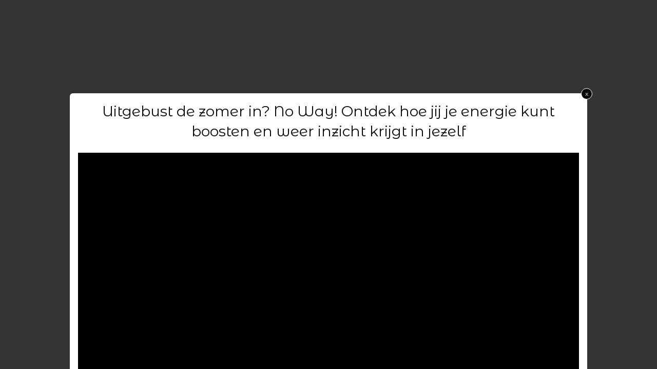

--- FILE ---
content_type: text/html; charset=UTF-8
request_url: https://elisabethswijsheid.nl/?tcb_lightbox=janet-kooimanimported
body_size: 17630
content:
<!DOCTYPE html>
<!--[if IE 7]>
<html class="ie ie7" lang="nl-NL" style="margin-top: 0 !important;height:100%">
<![endif]-->
<!--[if IE 8]>
<html class="ie ie8" lang="nl-NL" style="margin-top: 0 !important;height:100%">
<![endif]-->
<!--[if !(IE 7) | !(IE 8)  ]><!-->
<html lang="nl-NL" style="margin-top: 0 !important;height:100%">
<!--<![endif]-->
<head>
		<meta charset="UTF-8"/>
	<meta name="robots" content="noindex, nofollow"/>
	<title>
								Janet Kooiman(Imported) | 	</title>
	<meta name="viewport" content="width=device-width, initial-scale=1.0"/>

	<title>Janet Kooiman(Imported) &#8211; Elisabeths Wijsheid</title>

<!-- The SEO Framework: door Sybre Waaijer -->
<meta name="robots" content="max-snippet:-1,max-image-preview:standard,max-video-preview:-1" />
<link rel="canonical" href="https://elisabethswijsheid.nl/?tcb_lightbox=janet-kooimanimported" />
<meta property="og:type" content="article" />
<meta property="og:locale" content="nl_NL" />
<meta property="og:site_name" content="Elisabeths Wijsheid" />
<meta property="og:title" content="Janet Kooiman(Imported)" />
<meta property="og:url" content="https://elisabethswijsheid.nl/?tcb_lightbox=janet-kooimanimported" />
<meta property="article:published_time" content="2024-01-22T10:37:46+00:00" />
<meta property="article:modified_time" content="2024-01-22T10:37:46+00:00" />
<meta property="article:author" content="https://www.facebook.com/elisabethvandermeer55" />
<meta property="article:publisher" content="https://www.facebook.com/elisabethswijsheid" />
<meta name="twitter:card" content="summary_large_image" />
<meta name="twitter:title" content="Janet Kooiman(Imported)" />
<meta name="p:domain_verify" content="7a331a32a0f927487447ff1dc75fca5a" />
<script type="application/ld+json">{"@context":"https://schema.org","@graph":[{"@type":"WebSite","@id":"https://elisabethswijsheid.nl/#/schema/WebSite","url":"https://elisabethswijsheid.nl/","name":"Elisabeths Wijsheid","inLanguage":"nl-NL","potentialAction":{"@type":"SearchAction","target":{"@type":"EntryPoint","urlTemplate":"https://elisabethswijsheid.nl/search/{search_term_string}/"},"query-input":"required name=search_term_string"},"publisher":{"@type":"Organization","@id":"https://elisabethswijsheid.nl/#/schema/Organization","name":"Elisabeths Wijsheid","url":"https://elisabethswijsheid.nl/"}},{"@type":"WebPage","@id":"https://elisabethswijsheid.nl/?tcb_lightbox=janet-kooimanimported","url":"https://elisabethswijsheid.nl/?tcb_lightbox=janet-kooimanimported","name":"Janet Kooiman(Imported) - Elisabeths Wijsheid","inLanguage":"nl-NL","isPartOf":{"@id":"https://elisabethswijsheid.nl/#/schema/WebSite"},"breadcrumb":{"@type":"BreadcrumbList","@id":"https://elisabethswijsheid.nl/#/schema/BreadcrumbList","itemListElement":[{"@type":"ListItem","position":1,"item":"https://elisabethswijsheid.nl/","name":"Elisabeths Wijsheid"},{"@type":"ListItem","position":2,"name":"Janet Kooiman(Imported)"}]},"potentialAction":{"@type":"ReadAction","target":"https://elisabethswijsheid.nl/?tcb_lightbox=janet-kooimanimported"},"datePublished":"2024-01-22T10:37:46+00:00","dateModified":"2024-01-22T10:37:46+00:00"}]}</script>
<!-- / The SEO Framework: door Sybre Waaijer | 34.45ms meta | 6.44ms boot -->

<link rel='dns-prefetch' href='//accounts.google.com' />
<link rel='dns-prefetch' href='//apis.google.com' />
<link rel='dns-prefetch' href='//www.googletagmanager.com' />
<link rel="alternate" type="application/rss+xml" title="Elisabeths Wijsheid &raquo; feed" href="https://elisabethswijsheid.nl/feed/" />
<link rel="alternate" type="application/rss+xml" title="Elisabeths Wijsheid &raquo; reacties feed" href="https://elisabethswijsheid.nl/comments/feed/" />
<link rel="alternate" title="oEmbed (JSON)" type="application/json+oembed" href="https://elisabethswijsheid.nl/wp-json/oembed/1.0/embed?url=https%3A%2F%2Felisabethswijsheid.nl%2F%3Ftcb_lightbox%3Djanet-kooimanimported" />
<link rel="alternate" title="oEmbed (XML)" type="text/xml+oembed" href="https://elisabethswijsheid.nl/wp-json/oembed/1.0/embed?url=https%3A%2F%2Felisabethswijsheid.nl%2F%3Ftcb_lightbox%3Djanet-kooimanimported&#038;format=xml" />
<style id='wp-img-auto-sizes-contain-inline-css' type='text/css'>
img:is([sizes=auto i],[sizes^="auto," i]){contain-intrinsic-size:3000px 1500px}
/*# sourceURL=wp-img-auto-sizes-contain-inline-css */
</style>
<style id='wp-emoji-styles-inline-css' type='text/css'>

	img.wp-smiley, img.emoji {
		display: inline !important;
		border: none !important;
		box-shadow: none !important;
		height: 1em !important;
		width: 1em !important;
		margin: 0 0.07em !important;
		vertical-align: -0.1em !important;
		background: none !important;
		padding: 0 !important;
	}
/*# sourceURL=wp-emoji-styles-inline-css */
</style>
<link rel='stylesheet' id='wp-block-library-css' href='https://elisabethswijsheid.nl/wp-includes/css/dist/block-library/style.min.css?ver=6.9' type='text/css' media='all' />
<style id='classic-theme-styles-inline-css' type='text/css'>
/*! This file is auto-generated */
.wp-block-button__link{color:#fff;background-color:#32373c;border-radius:9999px;box-shadow:none;text-decoration:none;padding:calc(.667em + 2px) calc(1.333em + 2px);font-size:1.125em}.wp-block-file__button{background:#32373c;color:#fff;text-decoration:none}
/*# sourceURL=/wp-includes/css/classic-themes.min.css */
</style>
<link rel='stylesheet' id='tve-ult-main-frame-css-css' href='https://elisabethswijsheid.nl/wp-content/plugins/thrive-ultimatum/tcb-bridge/assets/css/placeholders.css?ver=10.8.5' type='text/css' media='all' />
<link rel='stylesheet' id='tve_style_family_tve_flt-css' href='https://elisabethswijsheid.nl/wp-content/plugins/thrive-visual-editor/editor/css/thrive_flat.css?ver=10.8.5' type='text/css' media='all' />
<link rel='stylesheet' id='thrive-theme-styles-css' href='https://elisabethswijsheid.nl/wp-content/themes/thrive-theme/inc/assets/dist/theme.css?ver=10.8.5' type='text/css' media='all' />
<link rel='stylesheet' id='woocommerce-layout-css' href='https://elisabethswijsheid.nl/wp-content/plugins/woocommerce/assets/css/woocommerce-layout.css?ver=10.4.3' type='text/css' media='all' />
<link rel='stylesheet' id='woocommerce-smallscreen-css' href='https://elisabethswijsheid.nl/wp-content/plugins/woocommerce/assets/css/woocommerce-smallscreen.css?ver=10.4.3' type='text/css' media='only screen and (max-width: 768px)' />
<link rel='stylesheet' id='woocommerce-general-css' href='https://elisabethswijsheid.nl/wp-content/plugins/woocommerce/assets/css/woocommerce.css?ver=10.4.3' type='text/css' media='all' />
<style id='woocommerce-inline-inline-css' type='text/css'>
.woocommerce form .form-row .required { visibility: visible; }
/*# sourceURL=woocommerce-inline-inline-css */
</style>
<link rel='stylesheet' id='mollie-applepaydirect-css' href='https://elisabethswijsheid.nl/wp-content/plugins/mollie-payments-for-woocommerce/public/css/mollie-applepaydirect.min.css?ver=1765845975' type='text/css' media='screen' />
<link rel='stylesheet' id='tvo-frontend-css' href='https://elisabethswijsheid.nl/wp-content/plugins/thrive-ovation/tcb-bridge/frontend/css/frontend.css?ver=6.9' type='text/css' media='all' />
<link rel='stylesheet' id='thrive-theme-woocommerce-css' href='https://elisabethswijsheid.nl/wp-content/themes/thrive-theme/inc/assets/dist/woocommerce.css?ver=10.8.5' type='text/css' media='all' />
<link rel='stylesheet' id='thrive-theme-css' href='https://elisabethswijsheid.nl/wp-content/themes/thrive-theme/style.css?ver=10.8.5' type='text/css' media='all' />
<link rel='stylesheet' id='thrive-template-css' href='//elisabethswijsheid.nl/wp-content/uploads/thrive/theme-template-1679494810.css?ver=10.8.5' type='text/css' media='all' />
<link rel='stylesheet' id='select2-css' href='https://elisabethswijsheid.nl/wp-content/plugins/woocommerce/assets/css/select2.css?ver=10.4.3' type='text/css' media='all' />
<script type="text/javascript" src="https://elisabethswijsheid.nl/wp-includes/js/jquery/jquery.min.js?ver=3.7.1" id="jquery-core-js"></script>
<script type="text/javascript" src="https://elisabethswijsheid.nl/wp-includes/js/jquery/jquery-migrate.min.js?ver=3.4.1" id="jquery-migrate-js"></script>
<script type="text/javascript" src="https://elisabethswijsheid.nl/wp-includes/js/jquery/ui/core.min.js?ver=1.13.3" id="jquery-ui-core-js"></script>
<script type="text/javascript" src="https://elisabethswijsheid.nl/wp-includes/js/jquery/ui/menu.min.js?ver=1.13.3" id="jquery-ui-menu-js"></script>
<script type="text/javascript" src="https://elisabethswijsheid.nl/wp-includes/js/dist/dom-ready.min.js?ver=f77871ff7694fffea381" id="wp-dom-ready-js"></script>
<script type="text/javascript" src="https://elisabethswijsheid.nl/wp-includes/js/dist/hooks.min.js?ver=dd5603f07f9220ed27f1" id="wp-hooks-js"></script>
<script type="text/javascript" src="https://elisabethswijsheid.nl/wp-includes/js/dist/i18n.min.js?ver=c26c3dc7bed366793375" id="wp-i18n-js"></script>
<script type="text/javascript" id="wp-i18n-js-after">
/* <![CDATA[ */
wp.i18n.setLocaleData( { 'text direction\u0004ltr': [ 'ltr' ] } );
//# sourceURL=wp-i18n-js-after
/* ]]> */
</script>
<script type="text/javascript" id="wp-a11y-js-translations">
/* <![CDATA[ */
( function( domain, translations ) {
	var localeData = translations.locale_data[ domain ] || translations.locale_data.messages;
	localeData[""].domain = domain;
	wp.i18n.setLocaleData( localeData, domain );
} )( "default", {"translation-revision-date":"2026-01-12 18:34:59+0000","generator":"GlotPress\/4.0.3","domain":"messages","locale_data":{"messages":{"":{"domain":"messages","plural-forms":"nplurals=2; plural=n != 1;","lang":"nl"},"Notifications":["Meldingen"]}},"comment":{"reference":"wp-includes\/js\/dist\/a11y.js"}} );
//# sourceURL=wp-a11y-js-translations
/* ]]> */
</script>
<script type="text/javascript" src="https://elisabethswijsheid.nl/wp-includes/js/dist/a11y.min.js?ver=cb460b4676c94bd228ed" id="wp-a11y-js"></script>
<script type="text/javascript" src="https://elisabethswijsheid.nl/wp-includes/js/jquery/ui/autocomplete.min.js?ver=1.13.3" id="jquery-ui-autocomplete-js"></script>
<script type="text/javascript" src="https://elisabethswijsheid.nl/wp-includes/js/imagesloaded.min.js?ver=5.0.0" id="imagesloaded-js"></script>
<script type="text/javascript" src="https://elisabethswijsheid.nl/wp-includes/js/masonry.min.js?ver=4.2.2" id="masonry-js"></script>
<script type="text/javascript" src="https://elisabethswijsheid.nl/wp-includes/js/jquery/jquery.masonry.min.js?ver=3.1.2b" id="jquery-masonry-js"></script>
<script type="text/javascript" id="tve_frontend-js-extra">
/* <![CDATA[ */
var tve_frontend_options = {"ajaxurl":"https://elisabethswijsheid.nl/wp-admin/admin-ajax.php","is_editor_page":"","page_events":[],"is_single":"1","social_fb_app_id":"","dash_url":"https://elisabethswijsheid.nl/wp-content/themes/thrive-theme/thrive-dashboard","queried_object":{"ID":1738,"post_author":"1"},"query_vars":{"tcb_lightbox":"janet-kooimanimported","post_type":"tcb_lightbox","name":"janet-kooimanimported","certificate_u":""},"$_POST":[],"translations":{"Copy":"Copy","empty_username":"ERROR: The username field is empty.","empty_password":"ERROR: The password field is empty.","empty_login":"ERROR: Enter a username or email address.","min_chars":"At least %s characters are needed","no_headings":"No headings found","registration_err":{"required_field":"\u003Cstrong\u003EError\u003C/strong\u003E: This field is required","required_email":"\u003Cstrong\u003EError\u003C/strong\u003E: Please type your email address","invalid_email":"\u003Cstrong\u003EError\u003C/strong\u003E: The email address isn&#8217;t correct","passwordmismatch":"\u003Cstrong\u003EError\u003C/strong\u003E: Password mismatch"}},"routes":{"posts":"https://elisabethswijsheid.nl/wp-json/tcb/v1/posts","video_reporting":"https://elisabethswijsheid.nl/wp-json/tcb/v1/video-reporting","courses":"https://elisabethswijsheid.nl/wp-json/tva/v1/course_list_element","certificate_search":"https://elisabethswijsheid.nl/wp-json/tva/v1/certificate/search","assessments":"https://elisabethswijsheid.nl/wp-json/tva/v1/user/assessment","testimonials":"https://elisabethswijsheid.nl/wp-json/tcb/v1/testimonials"},"nonce":"02869b7e8c","allow_video_src":"","google_client_id":null,"google_api_key":null,"facebook_app_id":null,"lead_generation_custom_tag_apis":["activecampaign","aweber","convertkit","drip","klicktipp","mailchimp","sendlane","zapier"],"post_request_data":[],"user_profile_nonce":"5ec7e67fb6","ip":"18.216.84.64","current_user":[],"post_id":"1738","post_title":"Janet Kooiman(Imported)","post_type":"tcb_lightbox","post_url":"https://elisabethswijsheid.nl/?tcb_lightbox=janet-kooimanimported","is_lp":"","woo_rest_routes":{"shop":"https://elisabethswijsheid.nl/wp-json/tcb/v1/woo/render_shop","product_categories":"https://elisabethswijsheid.nl/wp-json/tcb/v1/woo/render_product_categories","product_variations":"https://elisabethswijsheid.nl/wp-json/tcb/v1/woo/variations"},"conditional_display":{"is_tooltip_dismissed":false},"woocommerce_related_plugins":{"product_addons":false}};
//# sourceURL=tve_frontend-js-extra
/* ]]> */
</script>
<script type="text/javascript" src="https://elisabethswijsheid.nl/wp-content/plugins/thrive-visual-editor/editor/js/dist/modules/general.min.js?ver=10.8.5" id="tve_frontend-js"></script>
<script type="text/javascript" src="https://elisabethswijsheid.nl/wp-includes/js/plupload/moxie.min.js?ver=1.3.5.1" id="moxiejs-js"></script>
<script type="text/javascript" src="https://elisabethswijsheid.nl/wp-content/plugins/thrive-visual-editor/editor/js/dist/modules/post-list.min.js?v=10.8.5&amp;ver=10.8.5" id="tve_frontend_post-list-js"></script>
<script type="text/javascript" src="https://elisabethswijsheid.nl/wp-content/plugins/woocommerce/assets/js/jquery-blockui/jquery.blockUI.min.js?ver=2.7.0-wc.10.4.3" id="wc-jquery-blockui-js" defer="defer" data-wp-strategy="defer"></script>
<script type="text/javascript" id="wc-add-to-cart-js-extra">
/* <![CDATA[ */
var wc_add_to_cart_params = {"ajax_url":"/wp-admin/admin-ajax.php","wc_ajax_url":"/?wc-ajax=%%endpoint%%","i18n_view_cart":"Bekijk winkelwagen","cart_url":"https://elisabethswijsheid.nl/winkelmand/","is_cart":"","cart_redirect_after_add":"no"};
//# sourceURL=wc-add-to-cart-js-extra
/* ]]> */
</script>
<script type="text/javascript" src="https://elisabethswijsheid.nl/wp-content/plugins/woocommerce/assets/js/frontend/add-to-cart.min.js?ver=10.4.3" id="wc-add-to-cart-js" defer="defer" data-wp-strategy="defer"></script>
<script type="text/javascript" src="https://elisabethswijsheid.nl/wp-content/plugins/woocommerce/assets/js/js-cookie/js.cookie.min.js?ver=2.1.4-wc.10.4.3" id="wc-js-cookie-js" defer="defer" data-wp-strategy="defer"></script>
<script type="text/javascript" id="wc-cart-fragments-js-extra">
/* <![CDATA[ */
var wc_cart_fragments_params = {"ajax_url":"/wp-admin/admin-ajax.php","wc_ajax_url":"/?wc-ajax=%%endpoint%%","cart_hash_key":"wc_cart_hash_b1f85aa6d6af1988ca50c412f6c77ccb","fragment_name":"wc_fragments_b1f85aa6d6af1988ca50c412f6c77ccb","request_timeout":"5000"};
//# sourceURL=wc-cart-fragments-js-extra
/* ]]> */
</script>
<script type="text/javascript" src="https://elisabethswijsheid.nl/wp-content/plugins/woocommerce/assets/js/frontend/cart-fragments.min.js?ver=10.4.3" id="wc-cart-fragments-js" defer="defer" data-wp-strategy="defer"></script>
<script type="text/javascript" id="woocommerce-js-extra">
/* <![CDATA[ */
var woocommerce_params = {"ajax_url":"/wp-admin/admin-ajax.php","wc_ajax_url":"/?wc-ajax=%%endpoint%%","i18n_password_show":"Wachtwoord weergeven","i18n_password_hide":"Wachtwoord verbergen"};
//# sourceURL=woocommerce-js-extra
/* ]]> */
</script>
<script type="text/javascript" src="https://elisabethswijsheid.nl/wp-content/plugins/woocommerce/assets/js/frontend/woocommerce.min.js?ver=10.4.3" id="woocommerce-js" defer="defer" data-wp-strategy="defer"></script>
<script type="text/javascript" id="theme-frontend-js-extra">
/* <![CDATA[ */
var thrive_front_localize = {"comments_form":{"error_defaults":{"email":"Email address invalid","url":"Website address invalid","required":"Required field missing"}},"routes":{"posts":"https://elisabethswijsheid.nl/wp-json/tcb/v1/posts","frontend":"https://elisabethswijsheid.nl/wp-json/ttb/v1/frontend"},"tar_post_url":"?tve=true&action=architect&from_theme=1","is_editor":"","ID":"61","template_url":"?tve=true&action=architect&from_tar=1738","pagination_url":{"template":"https://elisabethswijsheid.nl/page/[thrive_page_number]/?tcb_lightbox=janet-kooimanimported","base":"https://elisabethswijsheid.nl/?tcb_lightbox=janet-kooimanimported"},"sidebar_visibility":[],"is_singular":"1","is_user_logged_in":""};
//# sourceURL=theme-frontend-js-extra
/* ]]> */
</script>
<script type="text/javascript" src="https://elisabethswijsheid.nl/wp-content/themes/thrive-theme/inc/assets/dist/frontend.min.js?ver=10.8.5" id="theme-frontend-js"></script>
<script type="text/javascript" src="https://elisabethswijsheid.nl/wp-content/plugins/thrive-ovation/tcb-bridge/frontend/js/display-testimonials-tcb.min.js?ver=10.8.5" id="display-testimonials-tcb-js"></script>
<script type="text/javascript" src="https://elisabethswijsheid.nl/wp-content/plugins/woocommerce/assets/js/selectWoo/selectWoo.full.min.js?ver=1.0.9-wc.10.4.3" id="selectWoo-js" defer="defer" data-wp-strategy="defer"></script>
<link rel="https://api.w.org/" href="https://elisabethswijsheid.nl/wp-json/" /><link rel="EditURI" type="application/rsd+xml" title="RSD" href="https://elisabethswijsheid.nl/xmlrpc.php?rsd" />
<meta name="generator" content="Site Kit by Google 1.170.0" /><style>

    /* for unique landing page accent color values,  put any new css added here inside tcb-bridge/js/editor */

    /* accent color */
    #thrive-comments .tcm-color-ac,
    #thrive-comments .tcm-color-ac span {
        color: #fe7301;
    }

    /* accent color background */
    #thrive-comments .tcm-background-color-ac,
    #thrive-comments .tcm-background-color-ac-h:hover span,
    #thrive-comments .tcm-background-color-ac-active:active {
        background-color: #fe7301    }

    /* accent color border */
    #thrive-comments .tcm-border-color-ac {
        border-color: #fe7301;
        outline: none;
    }

    #thrive-comments .tcm-border-color-ac-h:hover {
        border-color: #fe7301;
    }

    #thrive-comments .tcm-border-bottom-color-ac {
        border-bottom-color: #fe7301;
    }

    /* accent color fill*/
    #thrive-comments .tcm-svg-fill-ac {
        fill: #fe7301;
    }

    /* accent color for general elements */

    /* inputs */
    #thrive-comments textarea:focus,
    #thrive-comments input:focus {
        border-color: #fe7301;
        box-shadow: inset 0 0 3px#fe7301;
    }

    /* links */
    #thrive-comments a {
        color: #fe7301;
    }

    /*
	* buttons and login links
	* using id to override the default css border-bottom
	*/
    #thrive-comments button,
    #thrive-comments #tcm-login-up,
    #thrive-comments #tcm-login-down {
        color: #fe7301;
        border-color: #fe7301;
    }

    /* general buttons hover and active functionality */
    #thrive-comments button:hover,
    #thrive-comments button:focus,
    #thrive-comments button:active {
        background-color: #fe7301    }

</style>
<style type="text/css" id="tve_global_variables">:root{--tcb-color-0:rgb(254, 115, 1);--tcb-color-0-h:27;--tcb-color-0-s:99%;--tcb-color-0-l:50%;--tcb-color-0-a:1;--tcb-color-1:rgb(192, 0, 0);--tcb-color-1-h:0;--tcb-color-1-s:100%;--tcb-color-1-l:37%;--tcb-color-1-a:1;--tcb-color-2:rgb(0, 38, 156);--tcb-color-2-h:225;--tcb-color-2-s:100%;--tcb-color-2-l:30%;--tcb-color-2-a:1;--tcb-color-3:rgb(49, 147, 27);--tcb-color-3-h:108;--tcb-color-3-s:68%;--tcb-color-3-l:34%;--tcb-color-3-a:1;--tcb-color-4:rgb(17, 138, 172);--tcb-color-4-h:193;--tcb-color-4-s:82%;--tcb-color-4-l:37%;--tcb-color-4-a:1;--tcb-color-5:rgb(237, 1, 41);--tcb-color-5-h:349;--tcb-color-5-s:99%;--tcb-color-5-l:46%;--tcb-color-5-a:1;--tcb-color-6:rgb(73, 35, 108);--tcb-color-6-h:271;--tcb-color-6-s:51%;--tcb-color-6-l:28%;--tcb-color-6-a:1;--tcb-gradient-0:linear-gradient(180deg, var(--tcb-color-5) 0%, #000000 100%);--tcb-gradient-1:linear-gradient(180deg, #ffffff 0%, #000000 100%);--tcb-background-author-image:url(https://secure.gravatar.com/avatar/38f72717bd9ea05055543a1cd80d982e463e409fd79e75ed5efbc4a70348e3da?s=256&d=mm&r=g);--tcb-background-user-image:url();--tcb-background-featured-image-thumbnail:url(https://elisabethswijsheid.nl/wp-content/plugins/thrive-visual-editor/editor/css/images/featured_image.png);--tcb-skin-color-0:hsla(var(--tcb-theme-main-master-h,113), var(--tcb-theme-main-master-s,99%), var(--tcb-theme-main-master-l,31%), var(--tcb-theme-main-master-a,1));--tcb-skin-color-0-h:var(--tcb-theme-main-master-h,113);--tcb-skin-color-0-s:var(--tcb-theme-main-master-s,99%);--tcb-skin-color-0-l:var(--tcb-theme-main-master-l,31%);--tcb-skin-color-0-a:var(--tcb-theme-main-master-a,1);--tcb-skin-color-1:hsla(calc(var(--tcb-theme-main-master-h,113) - 1 ), calc(var(--tcb-theme-main-master-s,99%) - 19% ), calc(var(--tcb-theme-main-master-l,31%) + 8% ), 1);--tcb-skin-color-1-h:calc(var(--tcb-theme-main-master-h,113) - 1 );--tcb-skin-color-1-s:calc(var(--tcb-theme-main-master-s,99%) - 19% );--tcb-skin-color-1-l:calc(var(--tcb-theme-main-master-l,31%) + 8% );--tcb-skin-color-1-a:1;--tcb-skin-color-3:hsla(calc(var(--tcb-theme-main-master-h,113) - 16 ), calc(var(--tcb-theme-main-master-s,99%) + 1% ), calc(var(--tcb-theme-main-master-l,31%) - 31% ), 1);--tcb-skin-color-3-h:calc(var(--tcb-theme-main-master-h,113) - 16 );--tcb-skin-color-3-s:calc(var(--tcb-theme-main-master-s,99%) + 1% );--tcb-skin-color-3-l:calc(var(--tcb-theme-main-master-l,31%) - 31% );--tcb-skin-color-3-a:1;--tcb-skin-color-8:hsla(calc(var(--tcb-theme-main-master-h,113) - 1 ), calc(var(--tcb-theme-main-master-s,99%) - 19% ), calc(var(--tcb-theme-main-master-l,31%) + 8% ), 1);--tcb-skin-color-8-h:calc(var(--tcb-theme-main-master-h,113) - 1 );--tcb-skin-color-8-s:calc(var(--tcb-theme-main-master-s,99%) - 19% );--tcb-skin-color-8-l:calc(var(--tcb-theme-main-master-l,31%) + 8% );--tcb-skin-color-8-a:1;--tcb-skin-color-9:hsla(calc(var(--tcb-theme-main-master-h,113) - 2 ), calc(var(--tcb-theme-main-master-s,99%) - 42% ), calc(var(--tcb-theme-main-master-l,31%) + 50% ), 1);--tcb-skin-color-9-h:calc(var(--tcb-theme-main-master-h,113) - 2 );--tcb-skin-color-9-s:calc(var(--tcb-theme-main-master-s,99%) - 42% );--tcb-skin-color-9-l:calc(var(--tcb-theme-main-master-l,31%) + 50% );--tcb-skin-color-9-a:1;--tcb-skin-color-10:hsla(calc(var(--tcb-theme-main-master-h,113) - 14 ), calc(var(--tcb-theme-main-master-s,99%) + 1% ), calc(var(--tcb-theme-main-master-l,31%) + 35% ), 1);--tcb-skin-color-10-h:calc(var(--tcb-theme-main-master-h,113) - 14 );--tcb-skin-color-10-s:calc(var(--tcb-theme-main-master-s,99%) + 1% );--tcb-skin-color-10-l:calc(var(--tcb-theme-main-master-l,31%) + 35% );--tcb-skin-color-10-a:1;--tcb-skin-color-13:hsla(calc(var(--tcb-theme-main-master-h,113) - 2 ), calc(var(--tcb-theme-main-master-s,99%) - 19% ), calc(var(--tcb-theme-main-master-l,31%) - 10% ), 1);--tcb-skin-color-13-h:calc(var(--tcb-theme-main-master-h,113) - 2 );--tcb-skin-color-13-s:calc(var(--tcb-theme-main-master-s,99%) - 19% );--tcb-skin-color-13-l:calc(var(--tcb-theme-main-master-l,31%) - 10% );--tcb-skin-color-13-a:1;--tcb-skin-color-16:hsla(calc(var(--tcb-theme-main-master-h,113) - 0 ), calc(var(--tcb-theme-main-master-s,99%) - 96% ), calc(var(--tcb-theme-main-master-l,31%) - 10% ), 1);--tcb-skin-color-16-h:calc(var(--tcb-theme-main-master-h,113) - 0 );--tcb-skin-color-16-s:calc(var(--tcb-theme-main-master-s,99%) - 96% );--tcb-skin-color-16-l:calc(var(--tcb-theme-main-master-l,31%) - 10% );--tcb-skin-color-16-a:1;--tcb-skin-color-18:hsla(calc(var(--tcb-theme-main-master-h,113) - 1 ), calc(var(--tcb-theme-main-master-s,99%) - 19% ), calc(var(--tcb-theme-main-master-l,31%) + 8% ), 1);--tcb-skin-color-18-h:calc(var(--tcb-theme-main-master-h,113) - 1 );--tcb-skin-color-18-s:calc(var(--tcb-theme-main-master-s,99%) - 19% );--tcb-skin-color-18-l:calc(var(--tcb-theme-main-master-l,31%) + 8% );--tcb-skin-color-18-a:1;--tcb-skin-color-19:hsla(calc(var(--tcb-theme-main-master-h,113) - 2 ), calc(var(--tcb-theme-main-master-s,99%) - 42% ), calc(var(--tcb-theme-main-master-l,31%) + 50% ), 1);--tcb-skin-color-19-h:calc(var(--tcb-theme-main-master-h,113) - 2 );--tcb-skin-color-19-s:calc(var(--tcb-theme-main-master-s,99%) - 42% );--tcb-skin-color-19-l:calc(var(--tcb-theme-main-master-l,31%) + 50% );--tcb-skin-color-19-a:1;--tcb-skin-color-20:hsla(calc(var(--tcb-theme-main-master-h,113) - 2 ), calc(var(--tcb-theme-main-master-s,99%) - 42% ), calc(var(--tcb-theme-main-master-l,31%) + 50% ), 1);--tcb-skin-color-20-h:calc(var(--tcb-theme-main-master-h,113) - 2 );--tcb-skin-color-20-s:calc(var(--tcb-theme-main-master-s,99%) - 42% );--tcb-skin-color-20-l:calc(var(--tcb-theme-main-master-l,31%) + 50% );--tcb-skin-color-20-a:1;--tcb-skin-color-21:hsla(calc(var(--tcb-theme-main-master-h,113) - 30 ), calc(var(--tcb-theme-main-master-s,99%) - 99% ), calc(var(--tcb-theme-main-master-l,31%) + 54% ), 1);--tcb-skin-color-21-h:calc(var(--tcb-theme-main-master-h,113) - 30 );--tcb-skin-color-21-s:calc(var(--tcb-theme-main-master-s,99%) - 99% );--tcb-skin-color-21-l:calc(var(--tcb-theme-main-master-l,31%) + 54% );--tcb-skin-color-21-a:1;--tcb-skin-color-2:rgb(248, 248, 248);--tcb-skin-color-2-h:0;--tcb-skin-color-2-s:0%;--tcb-skin-color-2-l:97%;--tcb-skin-color-2-a:1;--tcb-skin-color-4:rgb(12, 17, 21);--tcb-skin-color-4-h:206;--tcb-skin-color-4-s:27%;--tcb-skin-color-4-l:6%;--tcb-skin-color-4-a:1;--tcb-skin-color-5:rgb(101, 101, 101);--tcb-skin-color-5-h:0;--tcb-skin-color-5-s:0%;--tcb-skin-color-5-l:39%;--tcb-skin-color-5-a:1;--tcb-skin-color-14:rgb(106, 107, 108);--tcb-skin-color-14-h:210;--tcb-skin-color-14-s:0%;--tcb-skin-color-14-l:41%;--tcb-skin-color-14-a:1;--tcb-skin-color-22:rgb(255, 255, 255);--tcb-skin-color-22-h:0;--tcb-skin-color-22-s:0%;--tcb-skin-color-22-l:100%;--tcb-skin-color-22-a:1;--tcb-main-master-h:273;--tcb-main-master-s:70%;--tcb-main-master-l:38%;--tcb-main-master-a:1;--tcb-theme-main-master-h:273;--tcb-theme-main-master-s:70%;--tcb-theme-main-master-l:38%;--tcb-theme-main-master-a:1;}</style><!-- Running WishList Member&trade; Legacy v3.29.2 (350d) -->
<meta name="facebook-domain-verification" content="sckh99es5x5c13g8dmm4kcvkkj5nme" /><style id="thrive-dynamic-css" type="text/css">@media (min-width: 300px){.tve-theme-61 .content-section [data-css="tve-u-17081366a97"]{background-image: url("https://secure.gravatar.com/avatar/38f72717bd9ea05055543a1cd80d982e463e409fd79e75ed5efbc4a70348e3da?s=256&d=mm&r=g") !important;}}</style>	<noscript><style>.woocommerce-product-gallery{ opacity: 1 !important; }</style></noscript>
	<link type="text/css" rel="stylesheet" class="thrive-external-font" href="https://fonts.googleapis.com/css?family=Freehand:400&#038;subset=latin&#038;display=swap"><link type="text/css" rel="stylesheet" class="thrive-external-font" href="https://fonts.googleapis.com/css?family=Montserrat+Alternates:400,700&#038;subset=latin&#038;display=swap"><link type="text/css" rel="stylesheet" class="thrive-external-font" href="https://fonts.googleapis.com/css?family=Muli:400,700,300,600,500,800,200,900&#038;subset=latin&#038;display=swap"><style type="text/css" id="thrive-default-styles">@media (min-width: 300px) { .tcb-style-wrap ul:not([class*="menu"]), .tcb-style-wrap ol{ padding-top:10px;padding-bottom:16px;margin-top:0px;margin-bottom:0px;font-family:"Montserrat Alternates";--tcb-typography-font-family:"Montserrat Alternates";--g-regular-weight:400;--g-bold-weight:700;font-weight:var(--g-regular-weight, normal); }.tcb-style-wrap h1{ font-family:"Montserrat Alternates";--tcb-typography-font-family:"Montserrat Alternates";--g-regular-weight:400;--g-bold-weight:700;font-weight:var(--g-regular-weight, normal); }.tcb-style-wrap h2{ font-family:"Montserrat Alternates";--tcb-typography-font-family:"Montserrat Alternates";--g-regular-weight:400;--g-bold-weight:700;font-weight:var(--g-regular-weight, normal); }.tcb-style-wrap h3{ font-family:"Montserrat Alternates";--tcb-typography-font-family:"Montserrat Alternates";--g-regular-weight:400;--g-bold-weight:700;font-weight:var(--g-regular-weight, normal); }.tcb-style-wrap h4{ font-family:"Montserrat Alternates";--tcb-typography-font-family:"Montserrat Alternates";--g-regular-weight:400;--g-bold-weight:700;font-weight:var(--g-regular-weight, normal); }.tcb-style-wrap h5{ font-family:"Montserrat Alternates";--tcb-typography-font-family:"Montserrat Alternates";--g-regular-weight:400;--g-bold-weight:700;font-weight:var(--g-regular-weight, normal); }.tcb-style-wrap h6{ font-family:"Montserrat Alternates";--tcb-typography-font-family:"Montserrat Alternates";--g-regular-weight:400;--g-bold-weight:700;font-weight:var(--g-regular-weight, normal); }.tcb-style-wrap p{ font-family:"Montserrat Alternates";--tcb-typography-font-family:"Montserrat Alternates";--g-regular-weight:400;--g-bold-weight:700;font-weight:var(--g-regular-weight, normal); }:not(.inc) .thrv_text_element a:not(.tcb-button-link), :not(.inc) .tcb-styled-list a, :not(.inc) .tcb-numbered-list a, :not(.inc) .theme-dynamic-list a, .tve-input-option-text a, .tcb-post-content p a, .tcb-post-content li a, .tcb-post-content blockquote a, .tcb-post-content pre a{ font-family:"Montserrat Alternates";--tcb-typography-font-family:"Montserrat Alternates";--g-regular-weight:400;--g-bold-weight:700;font-weight:var(--g-regular-weight, normal); }.tcb-style-wrap li:not([class*="menu"]){ font-family:"Montserrat Alternates";--tcb-typography-font-family:"Montserrat Alternates";--g-regular-weight:400;--g-bold-weight:700;font-weight:var(--g-regular-weight, normal); }.tcb-style-wrap blockquote{ font-family:Freehand;--tcb-typography-font-family:Freehand;font-weight:var(--g-regular-weight, normal);--g-regular-weight:400; }body, .tcb-plain-text{ font-family:"Montserrat Alternates";--tcb-typography-font-family:"Montserrat Alternates";--g-regular-weight:400;--g-bold-weight:700;font-weight:var(--g-regular-weight, normal); }:not(.inc) .thrv_text_element p a:not(.tcb-button-link):not(.thrv-typography-link-text){ font-family:"Montserrat Alternates";--tcb-typography-font-family:"Montserrat Alternates";--g-regular-weight:400;--g-bold-weight:700;font-weight:var(--g-regular-weight, normal); }:not(#tve) :not(.inc) .thrv_text_element h1 a:not(.tcb-button-link), :not(#tve) :not(.inc) .thrv_text_element h2 a:not(.tcb-button-link), :not(#tve) :not(.inc) .thrv_text_element h3 a:not(.tcb-button-link), :not(#tve) :not(.inc) .thrv_text_element h4 a:not(.tcb-button-link), :not(#tve) :not(.inc) .thrv_text_element h5 a:not(.tcb-button-link), :not(#tve) :not(.inc) .thrv_text_element h6 a:not(.tcb-button-link){ font-family:"Montserrat Alternates";--tcb-typography-font-family:"Montserrat Alternates";--g-regular-weight:400;--g-bold-weight:700;font-weight:var(--g-regular-weight, normal); }:not(.inc) .tcb-styled-list a, :not(.inc) .tcb-numbered-list a, :not(.inc) .theme-dynamic-list a{ font-family:"Montserrat Alternates";--tcb-typography-font-family:"Montserrat Alternates";--g-regular-weight:400;--g-bold-weight:700;font-weight:var(--g-regular-weight, normal); }:not(.inc) .tcb-plain-text a:not(.tcb-button-link){ font-family:"Montserrat Alternates";--tcb-typography-font-family:"Montserrat Alternates";--g-regular-weight:400;--g-bold-weight:700;font-weight:var(--g-regular-weight, normal); }.tcb-style-wrap pre{ font-family:"Montserrat Alternates";--tcb-typography-font-family:"Montserrat Alternates";--g-regular-weight:400;--g-bold-weight:700;font-weight:var(--g-regular-weight, normal); } }</style><link rel="icon" href="https://elisabethswijsheid.nl/wp-content/uploads/2022/01/favicon-website-geel.jpg" sizes="32x32" />
<link rel="icon" href="https://elisabethswijsheid.nl/wp-content/uploads/2022/01/favicon-website-geel.jpg" sizes="192x192" />
<link rel="apple-touch-icon" href="https://elisabethswijsheid.nl/wp-content/uploads/2022/01/favicon-website-geel.jpg" />
<meta name="msapplication-TileImage" content="https://elisabethswijsheid.nl/wp-content/uploads/2022/01/favicon-website-geel.jpg" />
			<style class="tve_custom_style">@media (min-width: 300px){[data-css="tve-u-649ca0455ea591"]{height: unset;max-height: unset;width: unset !important;--tve-applied-width: unset !important;margin-left: 0px !important;margin-right: 0px !important;--tve-applied-height: unset !important;max-width: 80% !important;--tve-applied-max-width: 80% !important;--tve-applied-max-height: unset !important;}:not(#tve) [data-css="tve-u-649ca0455ea561"]{padding-bottom: 0px !important;margin-bottom: 0px !important;}[data-css="tve-u-649ca0455ea581"] .tcb-button-link{letter-spacing: 2px;background-image: linear-gradient(var(--tcb-local-color-62516,rgb(19,114,211)),var(--tcb-local-color-62516,rgb(19,114,211)));--tve-applied-background-image: linear-gradient(var$(--tcb-local-color-62516,rgb(19,114,211)),var$(--tcb-local-color-62516,rgb(19,114,211)));background-size: auto;background-attachment: scroll;border-radius: 5px;padding: 18px;background-position: 50% 50%;background-repeat: no-repeat;background-color: transparent !important;}[data-css="tve-u-649ca0455ea581"] .tcb-button-link span{color: rgb(255,255,255);--tcb-applied-color: #fff;}}@media (max-width: 767px){[data-css="tve-u-649ca0455ea591"]{max-width: unset !important;--tve-applied-max-width: unset !important;}}</style> 			
</head>
<body class="wp-singular tcb_lightbox-template-default single single-tcb_lightbox postid-1738 wp-theme-thrive-theme tve-l-open tve-o-hidden tve-lightbox-page theme-thrive-theme woocommerce-no-js tve-theme-61 thrive-layout-29 thrive-no-next-post thrive-no-prev-post-in-category thrive-no-next-post-in-category">
<div class="bSe" style="display: none">
	<div class="awr"></div>
</div>
<div class="x-navbar-fixed-top-active">
	<div class="x-navbar-wrap"></div>
</div>
<div class="tve_p_lb_overlay" style=""></div> <div class="tve_post_lightbox wrp cnt bSe">
	<article>
		<div class="tve_p_lb_background tve-scroll">
			<div class="tcb-lp-lb tve_editable tve_p_lb_content"
				 style="" data-css="tve-u-649ca0455ea591">
				<div class="tve_p_lb_inner" id="tve-p-scroller" style="">
					<div id="tve_flt" class="tve_flt tcb-style-wrap"><div id="tve_editor" class="tve_shortcode_editor tar-main-content" data-post-id="1738"><div class="thrv_wrapper thrv_text_element" data-type="" data-css="tve-u-649ca0455ea4c5"><h2 class="" style="text-align: center;" data-css="tve-u-649ca0455ea561"><span data-sheets-userformat="{&quot;2&quot;:14849,&quot;3&quot;:{&quot;1&quot;:0},&quot;12&quot;:0,&quot;14&quot;:{&quot;1&quot;:2,&quot;2&quot;:0},&quot;15&quot;:&quot;Helvetica&quot;,&quot;16&quot;:9}" data-sheets-value="{&quot;1&quot;:2,&quot;2&quot;:&quot;Hoe je spreekt en zingt zonder stemproblemen zodat jij een volle agenda hebt met leuke, goed betaalde afspraken en optredens omdat het publiek ademloos luistert naar de kracht van je stem.&quot;}"><span data-sheets-userformat="{&quot;2&quot;:14849,&quot;3&quot;:{&quot;1&quot;:0},&quot;12&quot;:0,&quot;14&quot;:{&quot;1&quot;:2,&quot;2&quot;:0},&quot;15&quot;:&quot;Calibri, sans-serif&quot;,&quot;16&quot;:11}" data-sheets-value="{&quot;1&quot;:2,&quot;2&quot;:&quot;Waarom ook jij illustraties moet gebruiken in je communicatie!&quot;}"><span data-sheets-userformat="{&quot;2&quot;:513,&quot;3&quot;:{&quot;1&quot;:0},&quot;12&quot;:0}" data-sheets-value="{&quot;1&quot;:2,&quot;2&quot;:&quot;Grip op je energie&quot;}"><span data-sheets-userformat="{&quot;2&quot;:14849,&quot;3&quot;:{&quot;1&quot;:0},&quot;12&quot;:0,&quot;14&quot;:{&quot;1&quot;:2,&quot;2&quot;:0},&quot;15&quot;:&quot;ArialMT&quot;,&quot;16&quot;:9}" data-sheets-value="{&quot;1&quot;:2,&quot;2&quot;:&quot;Workshop Liefdevol grenzen stellen zonder anderen teleur te stellen. Je krijgt inzicht waarom jij jezelf tegenhoudt om je grenzen aan te geven vanuit een heel ander perspectief op grenzen stellen&quot;}"><span data-sheets-userformat="{&quot;2&quot;:513,&quot;3&quot;:{&quot;1&quot;:0},&quot;12&quot;:0}" data-sheets-value="{&quot;1&quot;:2,&quot;2&quot;:&quot;Minitraining In 10 stappen Relaxed Ruziemaken&quot;}"><span data-sheets-userformat="{&quot;2&quot;:14849,&quot;3&quot;:{&quot;1&quot;:0},&quot;12&quot;:0,&quot;14&quot;:{&quot;1&quot;:2,&quot;2&quot;:0},&quot;15&quot;:&quot;ArialMT&quot;,&quot;16&quot;:9}" data-sheets-value="{&quot;1&quot;:2,&quot;2&quot;:&quot;Uitgebust de zomer? in No Way! Ontdek hoe jij je energie kunt boosten en weer inzicht krijgt in jezef&quot;}">Uitgebust de zomer in? No Way! Ontdek hoe jij je energie kunt boosten en weer inzicht krijgt in jezelf</span></span></span></span></span></span></h2></div><div class="thrv_responsive_video thrv_wrapper tcb-lazy-load tcb-lazy-load-youtube" data-rel="0" data-url="https://youtu.be/HEki4no1Fyk" data-no-cookie="1" data-aspect-ratio="16:9" data-float-visibility="mobile" data-byline="0" style="" data-type="youtube" data-modestbranding="1" data-float="false" data-aspect-ratio-default="0" data-controls="1" data-hide_controls="0" data-fs="1" data-float-position="top-left" data-float-width-d="300px" data-float-padding1-d="25px" data-float-padding2-d="25px">
	

	<div class="tve_responsive_video_container" style="padding-bottom: 56.25%;">
		<div class="tcb-video-float-container"><div class="video_overlay"></div><iframe title="Responsive Video" class="tcb-responsive-video" data-code="HEki4no1Fyk" data-hash="undefined" data-provider="youtube" frameborder="0" allowfullscreen="" loading="lazy" data-src="https://www.youtube-nocookie.com/embed/HEki4no1Fyk?rel=0&amp;modestbranding=1&amp;controls=1&amp;showinfo=1&amp;fs=1&amp;wmode=transparent"></iframe></div>
	</div>
</div><div class="thrv_wrapper thrv-button thrv-button-v2 tcb-local-vars-root" data-css="tve-u-649ca0455ea581" data-type="">
	<div class="thrive-colors-palette-config" style="display: none !important"></div>
	<a href="https://vananaarbcoaching.nl/gratis/" class="tcb-button-link tcb-plain-text" target="_blank">
		<span class="tcb-button-texts"><span class="tcb-button-text thrv-inline-text">Download gratis het Burnout Stoplicht</span></span>
	</a>
</div></div></div>				</div>
				<a href="javascript:void(0)"
				   class="tve_p_lb_close"
				   style=""				   title="Close">x</a>
			</div>
			<div class="tve-spacer"></div>
		</div>
	</article>
</div>

<script type="speculationrules">
{"prefetch":[{"source":"document","where":{"and":[{"href_matches":"/*"},{"not":{"href_matches":["/wp-*.php","/wp-admin/*","/wp-content/uploads/*","/wp-content/*","/wp-content/plugins/*","/wp-content/themes/thrive-theme/*","/*\\?(.+)"]}},{"not":{"selector_matches":"a[rel~=\"nofollow\"]"}},{"not":{"selector_matches":".no-prefetch, .no-prefetch a"}}]},"eagerness":"conservative"}]}
</script>
<div style="display: none;">
    <svg style="position: absolute; width: 0; height: 0; overflow: hidden;" version="1.1" xmlns="http://www.w3.org/2000/svg" xmlns:xlink="http://www.w3.org/1999/xlink" x="0px" y="0px"xml:space="preserve">
	<defs>

	<symbol id="tcm-reply" viewBox="0 0 100 100">
			<g>
				<path d="M69.9,38.1L69.9,38.1c-1.5-3.7-4.7-6.4-7.4-9.2c-2.8-2.8-6.3-4.7-9.9-6.3c-3.7-1.6-7.7-2.4-11.7-2.4h-11
					l4.7-4.8c3.4-3.4,3.4-9,0-12.4c-3.4-3.4-8.9-3.4-12.2,0L2.8,22.7c-3.4,3.4-3.4,9,0,12.4l19.4,19.7c1.7,1.7,3.9,2.6,6.1,2.6
					c2.2,0,4.4-0.9,6.1-2.6c3.4-3.4,3.4-9,0-12.4l-4.6-4.6h10.9c3.4,0,6.6,1.4,9.1,3.8l4.8,4.8c1.2,2,3,3.4,5.1,4.1
					c2.1,0.6,4.5,0.4,6.6-0.7C70.5,47.5,72,42.3,69.9,38.1z"/>
				<ellipse cx="81.1" cy="60.8" rx="8.5" ry="8.6"/>
			</g>
	</symbol>

	<symbol id="tcm-icon-thumb_down" viewBox="0 0 24 24">
		<g>
			<path d="M18.984 3h4.031v12h-4.031v-12zM15 3c1.078 0 2.016 0.938 2.016 2.016v9.984c0 0.563-0.234 1.031-0.609
			1.406l-6.563 6.609-1.078-1.078c-0.281-0.281-0.422-0.609-0.422-1.031v-0.328l0.984-4.594h-6.328c-1.078 0-2.016-0.891-2.016-1.969l0.047-0.094h-0.047v-1.922c0-0.281
			0.047-0.516 0.141-0.75l3.047-7.031c0.281-0.703 0.984-1.219 1.828-1.219h9z" />
		</g>
	</symbol>

	<symbol id="tcm-icon-thumb_up" viewBox="0 0 24 24">
		<g>
			<path d="M23.016 9.984l-0.047 0.094h0.047v1.922c0 0.281-0.047 0.516-0.141 0.75l-3.047 7.031c-0.281 0.703-0.984
			1.219-1.828 1.219h-9c-1.078 0-2.016-0.938-2.016-2.016v-9.984c0-0.563 0.234-1.031 0.609-1.406l6.563-6.609 1.078
			1.078c0.281 0.281 0.422 0.609 0.422 1.031v0.328l-0.984 4.594h6.328c1.078 0 2.016 0.891 2.016 1.969zM0.984 21v-12h4.031v12h-4.031z" />
		</g>>

	</symbol>

	<symbol id="tcm-add-comment" viewBox="0 0 267.3 245">
		<path style="fill:#FFFFFF;" class="st0" d="M265.7,61C259.6,27.5,230.3,2,195.1,2H72.5C33,2,0.8,34.2,0.8,73.8v77c0,0.1,0,0.1,0,0.2v81.6
			c0,0-1.8,11.1,9.7,11.1c0,0,4.2,1,13.1-4.6l46.8-43.2h124.6c39.5,0,71.7-32.2,71.7-71.7V83.8L265.7,61z M78.4,114
			c-8.1,0-14.6-6.5-14.6-14.6c0-8.1,6.5-14.6,14.6-14.6S93,91.4,93,99.5C93,107.5,86.5,114,78.4,114z M137.5,114
			c-8.1,0-14.6-6.5-14.6-14.6c0-8.1,6.5-14.6,14.6-14.6c8.1,0,14.6,6.5,14.6,14.6C152.1,107.5,145.5,114,137.5,114z M196.5,114
			c-8.1,0-14.6-6.5-14.6-14.6c0-8.1,6.5-14.6,14.6-14.6c8.1,0,14.6,6.5,14.6,14.6C211.1,107.5,204.6,114,196.5,114z"/>
	</symbol>

	<symbol id="tcm-logo-footer" viewBox="0 0 130 100">
		<path style="fill:#434343;" class="st0" d="M108.8,26.5C106.7,14.9,96.5,6.1,84.4,6.1H41.9C28.2,6.1,17,17.2,17,30.9v26.7c0,0,0,0,0,0.1v28.2
			c0,0-0.6,3.8,3.4,3.8c0,0,1.5,0.4,4.6-1.6l16.2-14.9h12.1c0.1-0.2,0.3-0.4,0.4-0.6l2.2-3.1c0.4-0.6,1.9-2.3,3.1-3.6H37.6
			c-1.1,0-2.1,0.6-2.8,1.4l0,0L24.1,78.6V58.2c0-0.2,0.1-0.4,0.1-0.6V30.9c0-9.7,7.9-17.6,17.6-17.6h42.5c9.7,0,17.6,7.9,17.6,17.6
			v16.9c2.6-0.4,5.3-0.6,7.2-0.7V34.4L108.8,26.5z"/>
		<path style="fill:#57A245;" class="st1" d="M43.7,39.9c-3.3,0-6-2.7-6-6c0-3.3,2.7-6,6-6h38.9c3.3,0,6,2.7,6,6c0,3.3-2.7,6-6,6H43.7z"/>
		<path style="fill:#434343;" class="st0" d="M43.7,52.2h38.9c2.4,0,4.3-1.9,4.3-4.3s-1.9-4.3-4.3-4.3H43.7c-2.4,0-4.3,1.9-4.3,4.3S41.3,52.2,43.7,52.2"/>
		<path style="fill-rule:evenodd;clip-rule:evenodd;fill:#57A245;" class="st2" d="M118.2,52.4c-1.2,0-1.6,0.2-2.4,0.5c-0.9,0.3-1.9,1-2.6,1.7l-1.8,1.7c-0.2,0.2-0.2,0.2-0.3,0.4
			c-3.4,4.2-4.1,4.9-6.8,10.2c-1.2,2.5-2.7,4.8-4.2,7.1c-1,1.6-2,3.2-3.2,4.6c-0.1,0.2-0.2,0.2-0.3,0.4c-0.7,0.9-1.7,1.7-2.5,2.5
			c-0.6,0.5-1.3,1-1.9,1.5c-0.6,0.4-1.1,0.8-1.7,1.1l-0.9,0.5c-0.2,0.1-0.3,0.2-0.5,0.3c-0.1,0-0.3,0.2-0.4,0.2
			c-0.2,0.1-0.4,0.2-0.5,0.2c-3.7,1.8-8.5,3-12.7,3.4L72.7,89c-0.8,0.1-2.8,0.2-4.7,0.2c-1.6,0-3,0-3.5-0.2l0.3-0.7
			c0.6-1.4,1.3-2.8,2.1-4.1c0.1-0.2,0.2-0.4,0.4-0.6l1.5-2.6l3.9-5.3l3.5-3.6l0.2-0.2c0.2-0.1,0.2-0.1,0.3-0.2l0.8-0.7
			c0.1-0.1,0.2-0.1,0.3-0.2c0.2-0.2,0.3-0.3,0.5-0.4l3.7-2.5c1.3-0.8,2.6-1.6,3.8-2.3l4-2.1c1.5-0.8,4-2.1,5.5-2.7l4.1-1.9
			c-0.6,0.1-1.4,0.4-1.9,0.6c-0.6,0.2-1.3,0.4-1.9,0.6l-3.8,1.3c-1.8,0.6-3.6,1.4-5.5,2.1l-3.5,1.5c-1.3,0.5-3.3,1.6-4.7,2.3
			c-1.5,0.8-2.9,1.8-4.3,2.6l-4.8,3.4c-0.1,0.1-0.2,0.2-0.4,0.3l-2.7,2.3c-0.8,0.8-1.8,1.7-2.5,2.5c-0.2,0.2-0.2,0.2-0.3,0.4
			c-0.7,0.7-1.3,1.6-1.9,2.4c-0.9,1.2-1.8,2.5-2.5,3.8l-1.3,2.5c-0.5,1-2.7,6-2.8,7.4h-0.2c0-0.2-0.5-2.5-0.7-4.4v-1.6
			c0-0.1,0-0.1,0-0.2c0.2-1.1,0.1-1.8,0.3-3.1c0.6-3.6,2.2-7.4,4.2-10.4l2.1-3c0.6-0.8,2.8-3.4,3.5-3.8c0.6-0.5,1.2-1.3,1.9-1.8
			c0.3-0.2,0.6-0.5,0.9-0.8c0.4-0.2,0.6-0.5,1-0.8l2-1.5c2-1.5,4.2-2.8,6.4-3.8c2.4-1.2,4.7-2.1,7.2-3.1c3.2-1.3,7.6-2.2,10.9-2.9
			c3.5-0.7,12.3-2.3,16.6-2.3h0.9C114,51.2,117.4,51.2,118.2,52.4z"/>
		<path style="fill:none;" class="st3" d="M99.5,58.5c0.4,0,0.2,0,0.2-0.1C99.4,58.4,99.6,58.4,99.5,58.5z M99.5,58.5c0.1-0.1-0.1-0.1,0.2-0.1
			C99.7,58.5,99.9,58.5,99.5,58.5 M99.9,58.3l-0.1,0.1 M99.5,58.5c-0.6,0.1-1.4,0.4-1.9,0.6c-0.6,0.2-1.3,0.4-1.9,0.6l-3.8,1.3
			c-1.8,0.6-3.6,1.4-5.5,2.1l-3.5,1.5c-1.3,0.5-3.3,1.6-4.7,2.3c-1.5,0.8-2.9,1.8-4.3,2.6l-4.8,3.4c-0.1,0.1-0.2,0.2-0.4,0.3l-2.7,2.3
			c-0.8,0.8-1.8,1.7-2.5,2.5c-0.2,0.2-0.2,0.2-0.3,0.4c-0.7,0.7-1.3,1.6-1.9,2.4c-0.9,1.2-1.8,2.5-2.5,3.8l-1.3,2.5
			c-0.5,1-2.7,6-2.8,7.4h-0.2c0-0.2-0.5-2.5-0.7-4.4v-1.6c0-0.1,0-0.1,0-0.2c0.2-1.1,0.1-1.8,0.3-3.1c0.6-3.6,2.2-7.4,4.2-10.4l2.1-3
			c0.6-0.8,2.8-3.4,3.5-3.8c0.6-0.5,1.2-1.3,1.9-1.8c0.3-0.2,0.6-0.5,0.9-0.8c0.4-0.2,0.6-0.5,1-0.8l2-1.5c2-1.5,4.2-2.8,6.4-3.8
			c2.4-1.2,4.7-2.1,7.2-3.1c3.2-1.3,7.6-2.2,10.9-2.9c3.5-0.7,12.3-2.3,16.6-2.3h0h0.2h0.6c2.2,0,5.6,0.1,6.4,1.3
			c-1.2,0-1.6,0.2-2.4,0.5c-0.9,0.3-1.9,1-2.6,1.7l-1.8,1.7c-0.2,0.2-0.2,0.2-0.3,0.4c-3.4,4.2-4.1,4.9-6.8,10.2
			c-1.2,2.5-2.7,4.8-4.2,7.1c-1,1.6-2,3.2-3.2,4.6c-0.1,0.2-0.2,0.2-0.3,0.4c-0.7,0.9-1.7,1.7-2.5,2.5c-0.6,0.5-1.3,1-1.9,1.5
			c-0.6,0.4-1.1,0.8-1.7,1.1l-0.9,0.5c-0.2,0.1-0.3,0.2-0.5,0.3c-0.1,0-0.3,0.2-0.4,0.2c-0.2,0.1-0.4,0.2-0.5,0.2
			c-3.7,1.8-8.5,3-12.7,3.4L72.7,89c-0.8,0.1-2.8,0.2-4.7,0.2c-1.6,0-3,0-3.5-0.2l0.3-0.7c0.6-1.4,1.3-2.8,2.1-4.1
			c0.1-0.2,0.2-0.4,0.4-0.6l1.5-2.6l3.9-5.3l3.5-3.6c0.1-0.1,0.2-0.2,0.2-0.2c0.2-0.1,0.2-0.1,0.3-0.2l0.8-0.7
			c0.1-0.1,0.2-0.1,0.3-0.2c0.2-0.2,0.3-0.3,0.5-0.4l3.7-2.5c1.3-0.8,2.6-1.6,3.8-2.3l4-2.1c1.5-0.8,4-2.1,5.5-2.7L99.5,58.5"/>
	</symbol>

	<symbol id="tcm-related-posts-arrow" viewBox="0 0 16 16">
		<path class="st0" d="M8,15.9c-4.4,0-7.9-3.5-7.9-7.9S3.6,0.1,8,0.1s7.9,3.5,7.9,7.9S12.4,15.9,8,15.9z M8,2.4C4.9,2.4,2.4,4.9,2.4,8
			s2.5,5.6,5.6,5.6s5.6-2.5,5.6-5.6S11.1,2.4,8,2.4z M11.9,8.3l-3.3,3.3c-0.1,0.1-0.2,0.1-0.2,0.1c-0.2,0-0.3-0.2-0.3-0.3v-2H4.4
			C4.2,9.3,4.1,9.2,4.1,9V7c0-0.2,0.2-0.3,0.3-0.3H8v-2c0-0.2,0.1-0.3,0.3-0.3c0.1,0,0.2,0,0.2,0.1l3.3,3.3C11.9,7.9,12,7.9,12,8
			S11.9,8.2,11.9,8.3z"/>
	</symbol>

	<symbol id="tcm-sort-by-dropdown" viewBox="0 0 12 7">
		<path style="fill:#6E767D;" class="st0" d="M0.3,1.5l5.2,5.2c0,0,0.5,0.5,1.1,0l5.2-5.2c0,0,0.4-0.4,0.2-0.9c0,0-0.1-0.4-0.7-0.4H0.8c0,0-0.5,0-0.7,0.4
			C0.1,0.5-0.2,1,0.3,1.5z"/>
	</symbol>

	<symbol id="tcm-author-icon" viewBox="0 0 1020 1080">
		<polygon style="fill:#474F57" class="st0" points="44.5,882.9 251.4,1081 251.4,889.8 "/>
		<path style="fill:#6E767D" class="st1" d="M937.8,891.8H81.2c-44.3,0-80.6-36.3-80.6-80.6V82.7c0-44.3,36.3-80.6,80.6-80.6h856.6
			c44.3,0,80.6,36.3,80.6,80.6v728.5C1018.4,855.5,982.1,891.8,937.8,891.8z"/>
		<g>
			<path style="fill:#6E767D" class="st2" d="M732,688.3c-0.5,0.1-2.7,0.5-6.3,1.1c-142.4,25.4-168.6,29.8-171.6,30.1c-7,0.8-12.3,0.4-16-1.3
				c-2.4-1-3.6-2.3-4-2.8c0.2-1,1.4-3.3,2.2-4.7c0.7-1.4,1.6-3,2.3-4.6c4.9-11.1,1.5-22.4-8.9-29.5c-7.8-5.3-18.1-7.4-30.6-6.3
				c-7.5,0.6-138.9,22.6-211.1,34.7l-35.4,27.7c82.6-13.9,240.1-40.2,248.4-41c7.4-0.6,13.2,0.3,16.7,2.7c2,1.4,1.8,1.8,1.3,3.1
				c-0.4,0.9-1,2-1.6,3.2c-2.4,4.4-5.6,10.5-4.5,18c1.2,8.2,7.3,15.3,16.7,19.4c5.3,2.3,11.4,3.5,18.4,3.5c2.8,0,5.7-0.2,8.8-0.5
				c5.7-0.7,63.8-10.9,172.9-30.3c3.6-0.6,5.8-1,6.3-1.1c5.9-1,9.8-6.6,8.7-12.5C743.4,691.2,737.8,687.3,732,688.3L732,688.3z
				 M732,688.3"/>
			<path style="fill:#FFFFFF" class="st2" d="M349.8,583.9l-91.7,95.5c-10.1,10.5-17.2,23.5-20.6,37.7l130.2-102c40.8,18,73.3,23.7,98.3,23.7
				c43.8,0,64.2-17.7,64.2-17.7c-40.8-21.2-46.6-60.6-46.6-60.6c31.3,13.2,96.4,28.7,96.4,28.7c86.5-57.5,131.7-181.9,131.7-181.9
				c-9,2.5-17.5,3.5-25.6,3.5c-40.6,0-68.5-25.9-68.5-25.9l113-24.5c37.6-76.7,41.2-211.1,41.2-211.1L428.2,453.5
				C389.2,487.9,361.9,533.4,349.8,583.9L349.8,583.9z M349.8,583.9"/>
		</g>
	</symbol>

	<symbol id="tcm-bulk-action-arrow" viewBox="0 0 12 7">
		<path style="fill:#6E767D" class="st0" d="M0.3,1.5l5.2,5.2c0,0,0.5,0.5,1.1,0l5.2-5.2c0,0,0.4-0.4,0.2-0.9c0,0-0.1-0.4-0.7-0.4H0.8c0,0-0.5,0-0.7,0.4
			C0.1,0.5-0.2,1,0.3,1.5z"/>
	</symbol>


	</defs>
	</svg>
</div><script type='text/javascript'>( $ => {
	/**
	 * Displays toast message from storage, it is used when the user is redirected after login
	 */
	if ( window.sessionStorage ) {
		$( window ).on( 'tcb_after_dom_ready', () => {
			const message = sessionStorage.getItem( 'tcb_toast_message' );

			if ( message ) {
				tcbToast( sessionStorage.getItem( 'tcb_toast_message' ), false );
				sessionStorage.removeItem( 'tcb_toast_message' );
			}
		} );
	}

	/**
	 * Displays toast message
	 *
	 * @param {string}   message  - message to display
	 * @param {Boolean}  error    - whether the message is an error or not
	 * @param {Function} callback - callback function to be called after the message is closed
	 */
	function tcbToast( message, error, callback ) {
		/* Also allow "message" objects */
		if ( typeof message !== 'string' ) {
			message = message.message || message.error || message.success;
		}
		if ( ! error ) {
			error = false;
		}
		TCB_Front.notificationElement.toggle( message, error ? 'error' : 'success', callback );
	}
} )( typeof ThriveGlobal === 'undefined' ? jQuery : ThriveGlobal.$j );
</script><script>
!function (w, d, t) {
  w.TiktokAnalyticsObject=t;var ttq=w[t]=w[t]||[];ttq.methods=["page","track","identify","instances","debug","on","off","once","ready","alias","group","enableCookie","disableCookie"],ttq.setAndDefer=function(t,e){t[e]=function(){t.push([e].concat(Array.prototype.slice.call(arguments,0)))}};for(var i=0;i<ttq.methods.length;i++)ttq.setAndDefer(ttq,ttq.methods[i]);ttq.instance=function(t){for(var e=ttq._i[t]||[],n=0;n<ttq.methods.length;n++)ttq.setAndDefer(e,ttq.methods[n]);return e},ttq.load=function(e,n){var i="https://analytics.tiktok.com/i18n/pixel/events.js";ttq._i=ttq._i||{},ttq._i[e]=[],ttq._i[e]._u=i,ttq._t=ttq._t||{},ttq._t[e]=+new Date,ttq._o=ttq._o||{},ttq._o[e]=n||{};var o=document.createElement("script");o.type="text/javascript",o.async=!0,o.src=i+"?sdkid="+e+"&lib="+t;var a=document.getElementsByTagName("script")[0];a.parentNode.insertBefore(o,a)};

  ttq.load('CA15DEJC77U07L7QD390');
  ttq.page();
}(window, document, 'ttq');
</script><style type="text/css" id="tve_notification_styles"></style>
<div class="tvd-toast tve-fe-message" style="display: none">
	<div class="tve-toast-message tve-success-message">
		<div class="tve-toast-icon-container">
			<span class="tve_tick thrv-svg-icon"></span>
		</div>
		<div class="tve-toast-message-container"></div>
	</div>
</div>	<script type='text/javascript'>
		(function () {
			var c = document.body.className;
			c = c.replace(/woocommerce-no-js/, 'woocommerce-js');
			document.body.className = c;
		})();
	</script>
	<link rel='stylesheet' id='wc-blocks-style-css' href='https://elisabethswijsheid.nl/wp-content/plugins/woocommerce/assets/client/blocks/wc-blocks.css?ver=wc-10.4.3' type='text/css' media='all' />
<style id='global-styles-inline-css' type='text/css'>
:root{--wp--preset--aspect-ratio--square: 1;--wp--preset--aspect-ratio--4-3: 4/3;--wp--preset--aspect-ratio--3-4: 3/4;--wp--preset--aspect-ratio--3-2: 3/2;--wp--preset--aspect-ratio--2-3: 2/3;--wp--preset--aspect-ratio--16-9: 16/9;--wp--preset--aspect-ratio--9-16: 9/16;--wp--preset--color--black: #000000;--wp--preset--color--cyan-bluish-gray: #abb8c3;--wp--preset--color--white: #ffffff;--wp--preset--color--pale-pink: #f78da7;--wp--preset--color--vivid-red: #cf2e2e;--wp--preset--color--luminous-vivid-orange: #ff6900;--wp--preset--color--luminous-vivid-amber: #fcb900;--wp--preset--color--light-green-cyan: #7bdcb5;--wp--preset--color--vivid-green-cyan: #00d084;--wp--preset--color--pale-cyan-blue: #8ed1fc;--wp--preset--color--vivid-cyan-blue: #0693e3;--wp--preset--color--vivid-purple: #9b51e0;--wp--preset--gradient--vivid-cyan-blue-to-vivid-purple: linear-gradient(135deg,rgb(6,147,227) 0%,rgb(155,81,224) 100%);--wp--preset--gradient--light-green-cyan-to-vivid-green-cyan: linear-gradient(135deg,rgb(122,220,180) 0%,rgb(0,208,130) 100%);--wp--preset--gradient--luminous-vivid-amber-to-luminous-vivid-orange: linear-gradient(135deg,rgb(252,185,0) 0%,rgb(255,105,0) 100%);--wp--preset--gradient--luminous-vivid-orange-to-vivid-red: linear-gradient(135deg,rgb(255,105,0) 0%,rgb(207,46,46) 100%);--wp--preset--gradient--very-light-gray-to-cyan-bluish-gray: linear-gradient(135deg,rgb(238,238,238) 0%,rgb(169,184,195) 100%);--wp--preset--gradient--cool-to-warm-spectrum: linear-gradient(135deg,rgb(74,234,220) 0%,rgb(151,120,209) 20%,rgb(207,42,186) 40%,rgb(238,44,130) 60%,rgb(251,105,98) 80%,rgb(254,248,76) 100%);--wp--preset--gradient--blush-light-purple: linear-gradient(135deg,rgb(255,206,236) 0%,rgb(152,150,240) 100%);--wp--preset--gradient--blush-bordeaux: linear-gradient(135deg,rgb(254,205,165) 0%,rgb(254,45,45) 50%,rgb(107,0,62) 100%);--wp--preset--gradient--luminous-dusk: linear-gradient(135deg,rgb(255,203,112) 0%,rgb(199,81,192) 50%,rgb(65,88,208) 100%);--wp--preset--gradient--pale-ocean: linear-gradient(135deg,rgb(255,245,203) 0%,rgb(182,227,212) 50%,rgb(51,167,181) 100%);--wp--preset--gradient--electric-grass: linear-gradient(135deg,rgb(202,248,128) 0%,rgb(113,206,126) 100%);--wp--preset--gradient--midnight: linear-gradient(135deg,rgb(2,3,129) 0%,rgb(40,116,252) 100%);--wp--preset--font-size--small: 13px;--wp--preset--font-size--medium: 20px;--wp--preset--font-size--large: 36px;--wp--preset--font-size--x-large: 42px;--wp--preset--spacing--20: 0.44rem;--wp--preset--spacing--30: 0.67rem;--wp--preset--spacing--40: 1rem;--wp--preset--spacing--50: 1.5rem;--wp--preset--spacing--60: 2.25rem;--wp--preset--spacing--70: 3.38rem;--wp--preset--spacing--80: 5.06rem;--wp--preset--shadow--natural: 6px 6px 9px rgba(0, 0, 0, 0.2);--wp--preset--shadow--deep: 12px 12px 50px rgba(0, 0, 0, 0.4);--wp--preset--shadow--sharp: 6px 6px 0px rgba(0, 0, 0, 0.2);--wp--preset--shadow--outlined: 6px 6px 0px -3px rgb(255, 255, 255), 6px 6px rgb(0, 0, 0);--wp--preset--shadow--crisp: 6px 6px 0px rgb(0, 0, 0);}:where(.is-layout-flex){gap: 0.5em;}:where(.is-layout-grid){gap: 0.5em;}body .is-layout-flex{display: flex;}.is-layout-flex{flex-wrap: wrap;align-items: center;}.is-layout-flex > :is(*, div){margin: 0;}body .is-layout-grid{display: grid;}.is-layout-grid > :is(*, div){margin: 0;}:where(.wp-block-columns.is-layout-flex){gap: 2em;}:where(.wp-block-columns.is-layout-grid){gap: 2em;}:where(.wp-block-post-template.is-layout-flex){gap: 1.25em;}:where(.wp-block-post-template.is-layout-grid){gap: 1.25em;}.has-black-color{color: var(--wp--preset--color--black) !important;}.has-cyan-bluish-gray-color{color: var(--wp--preset--color--cyan-bluish-gray) !important;}.has-white-color{color: var(--wp--preset--color--white) !important;}.has-pale-pink-color{color: var(--wp--preset--color--pale-pink) !important;}.has-vivid-red-color{color: var(--wp--preset--color--vivid-red) !important;}.has-luminous-vivid-orange-color{color: var(--wp--preset--color--luminous-vivid-orange) !important;}.has-luminous-vivid-amber-color{color: var(--wp--preset--color--luminous-vivid-amber) !important;}.has-light-green-cyan-color{color: var(--wp--preset--color--light-green-cyan) !important;}.has-vivid-green-cyan-color{color: var(--wp--preset--color--vivid-green-cyan) !important;}.has-pale-cyan-blue-color{color: var(--wp--preset--color--pale-cyan-blue) !important;}.has-vivid-cyan-blue-color{color: var(--wp--preset--color--vivid-cyan-blue) !important;}.has-vivid-purple-color{color: var(--wp--preset--color--vivid-purple) !important;}.has-black-background-color{background-color: var(--wp--preset--color--black) !important;}.has-cyan-bluish-gray-background-color{background-color: var(--wp--preset--color--cyan-bluish-gray) !important;}.has-white-background-color{background-color: var(--wp--preset--color--white) !important;}.has-pale-pink-background-color{background-color: var(--wp--preset--color--pale-pink) !important;}.has-vivid-red-background-color{background-color: var(--wp--preset--color--vivid-red) !important;}.has-luminous-vivid-orange-background-color{background-color: var(--wp--preset--color--luminous-vivid-orange) !important;}.has-luminous-vivid-amber-background-color{background-color: var(--wp--preset--color--luminous-vivid-amber) !important;}.has-light-green-cyan-background-color{background-color: var(--wp--preset--color--light-green-cyan) !important;}.has-vivid-green-cyan-background-color{background-color: var(--wp--preset--color--vivid-green-cyan) !important;}.has-pale-cyan-blue-background-color{background-color: var(--wp--preset--color--pale-cyan-blue) !important;}.has-vivid-cyan-blue-background-color{background-color: var(--wp--preset--color--vivid-cyan-blue) !important;}.has-vivid-purple-background-color{background-color: var(--wp--preset--color--vivid-purple) !important;}.has-black-border-color{border-color: var(--wp--preset--color--black) !important;}.has-cyan-bluish-gray-border-color{border-color: var(--wp--preset--color--cyan-bluish-gray) !important;}.has-white-border-color{border-color: var(--wp--preset--color--white) !important;}.has-pale-pink-border-color{border-color: var(--wp--preset--color--pale-pink) !important;}.has-vivid-red-border-color{border-color: var(--wp--preset--color--vivid-red) !important;}.has-luminous-vivid-orange-border-color{border-color: var(--wp--preset--color--luminous-vivid-orange) !important;}.has-luminous-vivid-amber-border-color{border-color: var(--wp--preset--color--luminous-vivid-amber) !important;}.has-light-green-cyan-border-color{border-color: var(--wp--preset--color--light-green-cyan) !important;}.has-vivid-green-cyan-border-color{border-color: var(--wp--preset--color--vivid-green-cyan) !important;}.has-pale-cyan-blue-border-color{border-color: var(--wp--preset--color--pale-cyan-blue) !important;}.has-vivid-cyan-blue-border-color{border-color: var(--wp--preset--color--vivid-cyan-blue) !important;}.has-vivid-purple-border-color{border-color: var(--wp--preset--color--vivid-purple) !important;}.has-vivid-cyan-blue-to-vivid-purple-gradient-background{background: var(--wp--preset--gradient--vivid-cyan-blue-to-vivid-purple) !important;}.has-light-green-cyan-to-vivid-green-cyan-gradient-background{background: var(--wp--preset--gradient--light-green-cyan-to-vivid-green-cyan) !important;}.has-luminous-vivid-amber-to-luminous-vivid-orange-gradient-background{background: var(--wp--preset--gradient--luminous-vivid-amber-to-luminous-vivid-orange) !important;}.has-luminous-vivid-orange-to-vivid-red-gradient-background{background: var(--wp--preset--gradient--luminous-vivid-orange-to-vivid-red) !important;}.has-very-light-gray-to-cyan-bluish-gray-gradient-background{background: var(--wp--preset--gradient--very-light-gray-to-cyan-bluish-gray) !important;}.has-cool-to-warm-spectrum-gradient-background{background: var(--wp--preset--gradient--cool-to-warm-spectrum) !important;}.has-blush-light-purple-gradient-background{background: var(--wp--preset--gradient--blush-light-purple) !important;}.has-blush-bordeaux-gradient-background{background: var(--wp--preset--gradient--blush-bordeaux) !important;}.has-luminous-dusk-gradient-background{background: var(--wp--preset--gradient--luminous-dusk) !important;}.has-pale-ocean-gradient-background{background: var(--wp--preset--gradient--pale-ocean) !important;}.has-electric-grass-gradient-background{background: var(--wp--preset--gradient--electric-grass) !important;}.has-midnight-gradient-background{background: var(--wp--preset--gradient--midnight) !important;}.has-small-font-size{font-size: var(--wp--preset--font-size--small) !important;}.has-medium-font-size{font-size: var(--wp--preset--font-size--medium) !important;}.has-large-font-size{font-size: var(--wp--preset--font-size--large) !important;}.has-x-large-font-size{font-size: var(--wp--preset--font-size--x-large) !important;}
/*# sourceURL=global-styles-inline-css */
</style>
<script type="text/javascript" src="https://elisabethswijsheid.nl/wp-content/plugins/thrive-visual-editor/editor/js/dist/modules/acf-dynamic-elements.min.js?v=10.8.5&amp;ver=10.8.5" id="tve_frontend_acf-dynamic-elements-js"></script>
<script type="text/javascript" src="https://elisabethswijsheid.nl/wp-content/plugins/thrive-visual-editor/editor/js/dist/modules/audio.min.js?v=10.8.5&amp;ver=10.8.5" id="tve_frontend_audio-js"></script>
<script type="text/javascript" src="https://elisabethswijsheid.nl/wp-content/plugins/thrive-visual-editor/editor/js/dist/carousel-libs.min.js?ver=10.8.5" id="carousel-libs-js"></script>
<script type="text/javascript" src="https://elisabethswijsheid.nl/wp-content/plugins/thrive-visual-editor/editor/js/dist/modules/carousel.min.js?v=10.8.5&amp;ver=10.8.5" id="tve_frontend_carousel-js"></script>
<script type="text/javascript" src="https://elisabethswijsheid.nl/wp-content/plugins/thrive-visual-editor/editor/js/dist/modules/contact-form-compat.min.js?v=10.8.5&amp;ver=10.8.5" id="tve_frontend_contact-form-compat-js"></script>
<script type="text/javascript" src="https://elisabethswijsheid.nl/wp-content/plugins/thrive-visual-editor/editor/js/dist/modules/content-reveal.min.js?v=10.8.5&amp;ver=10.8.5" id="tve_frontend_content-reveal-js"></script>
<script type="text/javascript" src="https://elisabethswijsheid.nl/wp-content/plugins/thrive-visual-editor/editor/js/dist/modules/countdown.min.js?v=10.8.5&amp;ver=10.8.5" id="tve_frontend_countdown-js"></script>
<script type="text/javascript" src="https://elisabethswijsheid.nl/wp-content/plugins/thrive-visual-editor/editor/js/dist/modules/conditional-display.min.js?v=10.8.5&amp;ver=10.8.5" id="tve_frontend_conditional-display-js"></script>
<script type="text/javascript" src="https://elisabethswijsheid.nl/wp-content/plugins/thrive-visual-editor/editor/js/dist/modules/search-form.min.js?v=10.8.5&amp;ver=10.8.5" id="tve_frontend_search-form-js"></script>
<script type="text/javascript" src="https://elisabethswijsheid.nl/wp-content/plugins/thrive-visual-editor/editor/js/dist/modules/dropdown.min.js?v=10.8.5&amp;ver=10.8.5" id="tve_frontend_dropdown-js"></script>
<script type="text/javascript" src="https://elisabethswijsheid.nl/wp-content/plugins/thrive-visual-editor/editor/js/dist/modules/country.min.js?v=10.8.5&amp;ver=10.8.5" id="tve_frontend_country-js"></script>
<script type="text/javascript" src="https://elisabethswijsheid.nl/wp-content/plugins/thrive-visual-editor/editor/js/dist/modules/state.min.js?v=10.8.5&amp;ver=10.8.5" id="tve_frontend_state-js"></script>
<script type="text/javascript" src="https://elisabethswijsheid.nl/wp-content/plugins/thrive-visual-editor/editor/js/dist/date-picker.min.js?ver=10.8.5" id="date-picker-js"></script>
<script type="text/javascript" src="https://elisabethswijsheid.nl/wp-content/plugins/thrive-visual-editor/editor/js/dist/modules/datepicker.min.js?v=10.8.5&amp;ver=10.8.5" id="tve_frontend_datepicker-js"></script>
<script type="text/javascript" src="https://elisabethswijsheid.nl/wp-content/plugins/thrive-visual-editor/editor/js/dist/modules/divider.min.js?v=10.8.5&amp;ver=10.8.5" id="tve_frontend_divider-js"></script>
<script type="text/javascript" src="https://elisabethswijsheid.nl/wp-includes/js/plupload/plupload.min.js?ver=2.1.9" id="plupload-js"></script>
<script type="text/javascript" src="https://elisabethswijsheid.nl/wp-content/plugins/thrive-visual-editor/editor/js/dist/modules/file-upload.min.js?v=10.8.5&amp;ver=10.8.5" id="tve_frontend_file-upload-js"></script>
<script type="text/javascript" src="https://accounts.google.com/gsi/client?ver=10.8.5" id="google-client-js"></script>
<script type="text/javascript" src="https://apis.google.com/js/api.js?ver=10.8.5" id="google-api-js"></script>
<script type="text/javascript" src="https://elisabethswijsheid.nl/wp-content/plugins/thrive-visual-editor/editor/js/dist/modules/avatar-picker.min.js?v=10.8.5&amp;ver=10.8.5" id="tve_frontend_avatar-picker-js"></script>
<script type="text/javascript" src="https://elisabethswijsheid.nl/wp-content/plugins/thrive-visual-editor/editor/js/dist/modules/fill-counter.min.js?v=10.8.5&amp;ver=10.8.5" id="tve_frontend_fill-counter-js"></script>
<script type="text/javascript" src="https://elisabethswijsheid.nl/wp-content/plugins/thrive-visual-editor/editor/js/dist/modules/number-counter.min.js?v=10.8.5&amp;ver=10.8.5" id="tve_frontend_number-counter-js"></script>
<script type="text/javascript" src="https://elisabethswijsheid.nl/wp-content/plugins/thrive-visual-editor/editor/js/dist/image-gallery-libs.min.js?ver=10.8.5" id="image-gallery-libs-js"></script>
<script type="text/javascript" src="https://elisabethswijsheid.nl/wp-content/plugins/thrive-visual-editor/editor/js/dist/modules/image-gallery.min.js?v=10.8.5&amp;ver=10.8.5" id="tve_frontend_image-gallery-js"></script>
<script type="text/javascript" src="https://elisabethswijsheid.nl/wp-content/plugins/thrive-visual-editor/editor/js/dist/modules/lead-generation.min.js?v=10.8.5&amp;ver=10.8.5" id="tve_frontend_lead-generation-js"></script>
<script type="text/javascript" src="https://elisabethswijsheid.nl/wp-content/plugins/thrive-visual-editor/editor/js/dist/modules/login.min.js?v=10.8.5&amp;ver=10.8.5" id="tve_frontend_login-js"></script>
<script type="text/javascript" src="https://elisabethswijsheid.nl/wp-content/plugins/thrive-visual-editor/editor/js/dist/modules/menu.min.js?v=10.8.5&amp;ver=10.8.5" id="tve_frontend_menu-js"></script>
<script type="text/javascript" src="https://elisabethswijsheid.nl/wp-content/plugins/thrive-visual-editor/editor/js/dist/modules/number-counter-compat.min.js?v=10.8.5&amp;ver=10.8.5" id="tve_frontend_number-counter-compat-js"></script>
<script type="text/javascript" src="https://elisabethswijsheid.nl/wp-content/plugins/thrive-visual-editor/editor/js/dist/modules/post-grid-compat.min.js?v=10.8.5&amp;ver=10.8.5" id="tve_frontend_post-grid-compat-js"></script>
<script type="text/javascript" src="https://elisabethswijsheid.nl/wp-content/plugins/thrive-visual-editor/editor/js/dist/modules/pagination.min.js?v=10.8.5&amp;ver=10.8.5" id="tve_frontend_pagination-js"></script>
<script type="text/javascript" src="https://elisabethswijsheid.nl/wp-content/plugins/thrive-visual-editor/editor/js/dist/modules/post-list-filter.min.js?v=10.8.5&amp;ver=10.8.5" id="tve_frontend_post-list-filter-js"></script>
<script type="text/javascript" src="https://elisabethswijsheid.nl/wp-content/plugins/thrive-visual-editor/editor/js/dist/modules/pricing-table.min.js?v=10.8.5&amp;ver=10.8.5" id="tve_frontend_pricing-table-js"></script>
<script type="text/javascript" src="https://elisabethswijsheid.nl/wp-content/plugins/thrive-visual-editor/editor/js/dist/modules/progress-bar.min.js?v=10.8.5&amp;ver=10.8.5" id="tve_frontend_progress-bar-js"></script>
<script type="text/javascript" src="https://elisabethswijsheid.nl/wp-content/plugins/thrive-visual-editor/editor/js/dist/modules/social-share.min.js?v=10.8.5&amp;ver=10.8.5" id="tve_frontend_social-share-js"></script>
<script type="text/javascript" src="https://elisabethswijsheid.nl/wp-content/plugins/thrive-visual-editor/editor/js/dist/modules/table.min.js?v=10.8.5&amp;ver=10.8.5" id="tve_frontend_table-js"></script>
<script type="text/javascript" src="https://elisabethswijsheid.nl/wp-content/plugins/thrive-visual-editor/editor/js/dist/modules/tabs.min.js?v=10.8.5&amp;ver=10.8.5" id="tve_frontend_tabs-js"></script>
<script type="text/javascript" src="https://elisabethswijsheid.nl/wp-content/plugins/thrive-visual-editor/editor/js/dist/modules/timer.min.js?v=10.8.5&amp;ver=10.8.5" id="tve_frontend_timer-js"></script>
<script type="text/javascript" src="https://elisabethswijsheid.nl/wp-content/plugins/thrive-visual-editor/editor/js/dist/modules/toc.min.js?v=10.8.5&amp;ver=10.8.5" id="tve_frontend_toc-js"></script>
<script type="text/javascript" src="https://elisabethswijsheid.nl/wp-content/plugins/thrive-visual-editor/editor/js/dist/modules/toggle.min.js?v=10.8.5&amp;ver=10.8.5" id="tve_frontend_toggle-js"></script>
<script type="text/javascript" src="https://elisabethswijsheid.nl/wp-content/plugins/thrive-visual-editor/editor/js/dist/modules/twitter.min.js?v=10.8.5&amp;ver=10.8.5" id="tve_frontend_twitter-js"></script>
<script type="text/javascript" src="https://elisabethswijsheid.nl/wp-content/plugins/thrive-visual-editor/editor/js/dist/modules/user-profile.min.js?v=10.8.5&amp;ver=10.8.5" id="tve_frontend_user-profile-js"></script>
<script type="text/javascript" src="https://elisabethswijsheid.nl/wp-content/plugins/thrive-visual-editor/editor/js/dist/modules/video.min.js?v=10.8.5&amp;ver=10.8.5" id="tve_frontend_video-js"></script>
<script type="text/javascript" src="https://elisabethswijsheid.nl/wp-content/plugins/thrive-visual-editor/editor/js/dist/modules/google-api.min.js?v=10.8.5&amp;ver=10.8.5" id="tve_frontend_google-api-js"></script>
<script type="text/javascript" src="https://elisabethswijsheid.nl/wp-content/plugins/thrive-visual-editor/editor/js/dist/modules/facebook-api.min.js?v=10.8.5&amp;ver=10.8.5" id="tve_frontend_facebook-api-js"></script>
<script type="text/javascript" src="https://elisabethswijsheid.nl/wp-content/plugins/thrive-visual-editor/editor/js/dist/modules/modal.min.js?v=10.8.5&amp;ver=10.8.5" id="tve_frontend_modal-js"></script>
<script type="text/javascript" src="https://elisabethswijsheid.nl/wp-content/plugins/thrive-visual-editor/editor/js/dist/woo.min.js?ver=10.8.5" id="tve_woo-js"></script>
<script type="text/javascript" src="https://elisabethswijsheid.nl/wp-content/plugins/woocommerce-eu-vat-assistant/src/embedded-framework/wc-aelia-foundation-classes-embedded/src/js/frontend/frontend.js" id="wc-aelia-foundation-classes-frontend-js"></script>
<script type="text/javascript" id="tve-dash-frontend-js-extra">
/* <![CDATA[ */
var tve_dash_front = {"ajaxurl":"https://elisabethswijsheid.nl/wp-admin/admin-ajax.php","force_ajax_send":"1","is_crawler":"","recaptcha":[],"turnstile":[],"post_id":"1738"};
//# sourceURL=tve-dash-frontend-js-extra
/* ]]> */
</script>
<script type="text/javascript" src="https://elisabethswijsheid.nl/wp-content/themes/thrive-theme/thrive-dashboard/js/dist/frontend.min.js?ver=10.8.5" id="tve-dash-frontend-js"></script>
<script type="text/javascript" src="https://elisabethswijsheid.nl/wp-content/plugins/woocommerce/assets/js/sourcebuster/sourcebuster.min.js?ver=10.4.3" id="sourcebuster-js-js"></script>
<script type="text/javascript" id="wc-order-attribution-js-extra">
/* <![CDATA[ */
var wc_order_attribution = {"params":{"lifetime":1.0e-5,"session":30,"base64":false,"ajaxurl":"https://elisabethswijsheid.nl/wp-admin/admin-ajax.php","prefix":"wc_order_attribution_","allowTracking":true},"fields":{"source_type":"current.typ","referrer":"current_add.rf","utm_campaign":"current.cmp","utm_source":"current.src","utm_medium":"current.mdm","utm_content":"current.cnt","utm_id":"current.id","utm_term":"current.trm","utm_source_platform":"current.plt","utm_creative_format":"current.fmt","utm_marketing_tactic":"current.tct","session_entry":"current_add.ep","session_start_time":"current_add.fd","session_pages":"session.pgs","session_count":"udata.vst","user_agent":"udata.uag"}};
//# sourceURL=wc-order-attribution-js-extra
/* ]]> */
</script>
<script type="text/javascript" src="https://elisabethswijsheid.nl/wp-content/plugins/woocommerce/assets/js/frontend/order-attribution.min.js?ver=10.4.3" id="wc-order-attribution-js"></script>
<script type="text/javascript" src="https://elisabethswijsheid.nl/wp-includes/js/jquery/ui/mouse.min.js?ver=1.13.3" id="jquery-ui-mouse-js"></script>
<script type="text/javascript" src="https://elisabethswijsheid.nl/wp-includes/js/jquery/ui/resizable.min.js?ver=1.13.3" id="jquery-ui-resizable-js"></script>
<script type="text/javascript" src="https://elisabethswijsheid.nl/wp-content/themes/thrive-theme/inc/assets/dist/woo.min.js?ver=10.8.5" id="theme-woo-js"></script>
<script type="text/javascript" src="https://elisabethswijsheid.nl/wp-content/plugins/woofunnels-carthopper-skip-cart/includes/assets/js/global.js?ver=1768834416" id="wfch-global-js"></script>
<script type="text/javascript" src="https://elisabethswijsheid.nl/wp-content/plugins/woofunnels-carthopper-skip-cart/public/assets/js/wfch.min.js?ver=1768834416" id="wfch_frontend-js"></script>
<script type="text/javascript">var tcb_current_post_lists=JSON.parse('[]'); var tcb_post_lists=tcb_post_lists?[...tcb_post_lists,...tcb_current_post_lists]:tcb_current_post_lists;</script><script id="wp-emoji-settings" type="application/json">
{"baseUrl":"https://s.w.org/images/core/emoji/17.0.2/72x72/","ext":".png","svgUrl":"https://s.w.org/images/core/emoji/17.0.2/svg/","svgExt":".svg","source":{"concatemoji":"https://elisabethswijsheid.nl/wp-includes/js/wp-emoji-release.min.js?ver=6.9"}}
</script>
<script type="module">
/* <![CDATA[ */
/*! This file is auto-generated */
const a=JSON.parse(document.getElementById("wp-emoji-settings").textContent),o=(window._wpemojiSettings=a,"wpEmojiSettingsSupports"),s=["flag","emoji"];function i(e){try{var t={supportTests:e,timestamp:(new Date).valueOf()};sessionStorage.setItem(o,JSON.stringify(t))}catch(e){}}function c(e,t,n){e.clearRect(0,0,e.canvas.width,e.canvas.height),e.fillText(t,0,0);t=new Uint32Array(e.getImageData(0,0,e.canvas.width,e.canvas.height).data);e.clearRect(0,0,e.canvas.width,e.canvas.height),e.fillText(n,0,0);const a=new Uint32Array(e.getImageData(0,0,e.canvas.width,e.canvas.height).data);return t.every((e,t)=>e===a[t])}function p(e,t){e.clearRect(0,0,e.canvas.width,e.canvas.height),e.fillText(t,0,0);var n=e.getImageData(16,16,1,1);for(let e=0;e<n.data.length;e++)if(0!==n.data[e])return!1;return!0}function u(e,t,n,a){switch(t){case"flag":return n(e,"\ud83c\udff3\ufe0f\u200d\u26a7\ufe0f","\ud83c\udff3\ufe0f\u200b\u26a7\ufe0f")?!1:!n(e,"\ud83c\udde8\ud83c\uddf6","\ud83c\udde8\u200b\ud83c\uddf6")&&!n(e,"\ud83c\udff4\udb40\udc67\udb40\udc62\udb40\udc65\udb40\udc6e\udb40\udc67\udb40\udc7f","\ud83c\udff4\u200b\udb40\udc67\u200b\udb40\udc62\u200b\udb40\udc65\u200b\udb40\udc6e\u200b\udb40\udc67\u200b\udb40\udc7f");case"emoji":return!a(e,"\ud83e\u1fac8")}return!1}function f(e,t,n,a){let r;const o=(r="undefined"!=typeof WorkerGlobalScope&&self instanceof WorkerGlobalScope?new OffscreenCanvas(300,150):document.createElement("canvas")).getContext("2d",{willReadFrequently:!0}),s=(o.textBaseline="top",o.font="600 32px Arial",{});return e.forEach(e=>{s[e]=t(o,e,n,a)}),s}function r(e){var t=document.createElement("script");t.src=e,t.defer=!0,document.head.appendChild(t)}a.supports={everything:!0,everythingExceptFlag:!0},new Promise(t=>{let n=function(){try{var e=JSON.parse(sessionStorage.getItem(o));if("object"==typeof e&&"number"==typeof e.timestamp&&(new Date).valueOf()<e.timestamp+604800&&"object"==typeof e.supportTests)return e.supportTests}catch(e){}return null}();if(!n){if("undefined"!=typeof Worker&&"undefined"!=typeof OffscreenCanvas&&"undefined"!=typeof URL&&URL.createObjectURL&&"undefined"!=typeof Blob)try{var e="postMessage("+f.toString()+"("+[JSON.stringify(s),u.toString(),c.toString(),p.toString()].join(",")+"));",a=new Blob([e],{type:"text/javascript"});const r=new Worker(URL.createObjectURL(a),{name:"wpTestEmojiSupports"});return void(r.onmessage=e=>{i(n=e.data),r.terminate(),t(n)})}catch(e){}i(n=f(s,u,c,p))}t(n)}).then(e=>{for(const n in e)a.supports[n]=e[n],a.supports.everything=a.supports.everything&&a.supports[n],"flag"!==n&&(a.supports.everythingExceptFlag=a.supports.everythingExceptFlag&&a.supports[n]);var t;a.supports.everythingExceptFlag=a.supports.everythingExceptFlag&&!a.supports.flag,a.supports.everything||((t=a.source||{}).concatemoji?r(t.concatemoji):t.wpemoji&&t.twemoji&&(r(t.twemoji),r(t.wpemoji)))});
//# sourceURL=https://elisabethswijsheid.nl/wp-includes/js/wp-emoji-loader.min.js
/* ]]> */
</script>
<script type="text/javascript">/*<![CDATA[*/if ( !window.TL_Const ) {var TL_Const={"security":"324457b257","ajax_url":"https:\/\/elisabethswijsheid.nl\/wp-admin\/admin-ajax.php","action_conversion":"tve_leads_ajax_conversion","action_impression":"tve_leads_ajax_impression","custom_post_data":{"get_data":{"tcb_lightbox":"janet-kooimanimported"}},"current_screen":{"screen_type":5,"screen_id":1738},"ignored_fields":["email","_captcha_size","_captcha_theme","_captcha_type","_submit_option","_use_captcha","g-recaptcha-response","__tcb_lg_fc","__tcb_lg_msg","_state","_form_type","_error_message_option","_back_url","_submit_option","url","_asset_group","_asset_option","mailchimp_optin","tcb_token","tve_labels","tve_mapping","_api_custom_fields","_sendParams","_autofill"],"ajax_load":0};} else { window.TL_Front && TL_Front.extendConst && TL_Front.extendConst({"security":"324457b257","ajax_url":"https:\/\/elisabethswijsheid.nl\/wp-admin\/admin-ajax.php","action_conversion":"tve_leads_ajax_conversion","action_impression":"tve_leads_ajax_impression","custom_post_data":{"get_data":{"tcb_lightbox":"janet-kooimanimported"}},"current_screen":{"screen_type":5,"screen_id":1738},"ignored_fields":["email","_captcha_size","_captcha_theme","_captcha_type","_submit_option","_use_captcha","g-recaptcha-response","__tcb_lg_fc","__tcb_lg_msg","_state","_form_type","_error_message_option","_back_url","_submit_option","url","_asset_group","_asset_option","mailchimp_optin","tcb_token","tve_labels","tve_mapping","_api_custom_fields","_sendParams","_autofill"],"ajax_load":0})} /*]]> */</script><script type='text/javascript'>
/* <![CDATA[ */
var TVE_Ult_Data = {"ajaxurl":"https:\/\/elisabethswijsheid.nl\/wp-admin\/admin-ajax.php","ajax_load_action":"tve_ult_ajax_load","conversion_events_action":"tve_ult_conversion_event","shortcode_campaign_ids":[],"matched_display_settings":[],"campaign_ids":[],"post_id":1738,"is_singular":true,"tu_em":"","evergreen_redirects":[]};
/* ]]> */
</script>
		<script type="text/javascript" src="https://elisabethswijsheid.nl/wp-content/plugins/thrive-ultimatum/js/dist/no-campaign.min.js?v=10.8.5"></script>	<script type="text/javascript">
		jQuery( document ).ready( function () {
			/* trigger lightbox opening */
			jQuery( '.tve_p_lb_content' ).trigger( 'tve.lightbox-open' );
		} );
	</script>
</body>
</html>


--- FILE ---
content_type: text/html; charset=utf-8
request_url: https://www.youtube-nocookie.com/embed/HEki4no1Fyk?rel=0&modestbranding=1&controls=1&showinfo=1&fs=1&wmode=transparent
body_size: 52026
content:
<!DOCTYPE html><html lang="en" dir="ltr" data-cast-api-enabled="true"><head><meta name="viewport" content="width=device-width, initial-scale=1"><meta name="robots" content="noindex"><script nonce="BZqrziLCl4CRhsDQxf26qQ">if ('undefined' == typeof Symbol || 'undefined' == typeof Symbol.iterator) {delete Array.prototype.entries;}</script><style name="www-roboto" nonce="W2KAEO7YfVOUZt1DtJ5wjQ">@font-face{font-family:'Roboto';font-style:normal;font-weight:400;font-stretch:100%;src:url(//fonts.gstatic.com/s/roboto/v48/KFO7CnqEu92Fr1ME7kSn66aGLdTylUAMa3GUBHMdazTgWw.woff2)format('woff2');unicode-range:U+0460-052F,U+1C80-1C8A,U+20B4,U+2DE0-2DFF,U+A640-A69F,U+FE2E-FE2F;}@font-face{font-family:'Roboto';font-style:normal;font-weight:400;font-stretch:100%;src:url(//fonts.gstatic.com/s/roboto/v48/KFO7CnqEu92Fr1ME7kSn66aGLdTylUAMa3iUBHMdazTgWw.woff2)format('woff2');unicode-range:U+0301,U+0400-045F,U+0490-0491,U+04B0-04B1,U+2116;}@font-face{font-family:'Roboto';font-style:normal;font-weight:400;font-stretch:100%;src:url(//fonts.gstatic.com/s/roboto/v48/KFO7CnqEu92Fr1ME7kSn66aGLdTylUAMa3CUBHMdazTgWw.woff2)format('woff2');unicode-range:U+1F00-1FFF;}@font-face{font-family:'Roboto';font-style:normal;font-weight:400;font-stretch:100%;src:url(//fonts.gstatic.com/s/roboto/v48/KFO7CnqEu92Fr1ME7kSn66aGLdTylUAMa3-UBHMdazTgWw.woff2)format('woff2');unicode-range:U+0370-0377,U+037A-037F,U+0384-038A,U+038C,U+038E-03A1,U+03A3-03FF;}@font-face{font-family:'Roboto';font-style:normal;font-weight:400;font-stretch:100%;src:url(//fonts.gstatic.com/s/roboto/v48/KFO7CnqEu92Fr1ME7kSn66aGLdTylUAMawCUBHMdazTgWw.woff2)format('woff2');unicode-range:U+0302-0303,U+0305,U+0307-0308,U+0310,U+0312,U+0315,U+031A,U+0326-0327,U+032C,U+032F-0330,U+0332-0333,U+0338,U+033A,U+0346,U+034D,U+0391-03A1,U+03A3-03A9,U+03B1-03C9,U+03D1,U+03D5-03D6,U+03F0-03F1,U+03F4-03F5,U+2016-2017,U+2034-2038,U+203C,U+2040,U+2043,U+2047,U+2050,U+2057,U+205F,U+2070-2071,U+2074-208E,U+2090-209C,U+20D0-20DC,U+20E1,U+20E5-20EF,U+2100-2112,U+2114-2115,U+2117-2121,U+2123-214F,U+2190,U+2192,U+2194-21AE,U+21B0-21E5,U+21F1-21F2,U+21F4-2211,U+2213-2214,U+2216-22FF,U+2308-230B,U+2310,U+2319,U+231C-2321,U+2336-237A,U+237C,U+2395,U+239B-23B7,U+23D0,U+23DC-23E1,U+2474-2475,U+25AF,U+25B3,U+25B7,U+25BD,U+25C1,U+25CA,U+25CC,U+25FB,U+266D-266F,U+27C0-27FF,U+2900-2AFF,U+2B0E-2B11,U+2B30-2B4C,U+2BFE,U+3030,U+FF5B,U+FF5D,U+1D400-1D7FF,U+1EE00-1EEFF;}@font-face{font-family:'Roboto';font-style:normal;font-weight:400;font-stretch:100%;src:url(//fonts.gstatic.com/s/roboto/v48/KFO7CnqEu92Fr1ME7kSn66aGLdTylUAMaxKUBHMdazTgWw.woff2)format('woff2');unicode-range:U+0001-000C,U+000E-001F,U+007F-009F,U+20DD-20E0,U+20E2-20E4,U+2150-218F,U+2190,U+2192,U+2194-2199,U+21AF,U+21E6-21F0,U+21F3,U+2218-2219,U+2299,U+22C4-22C6,U+2300-243F,U+2440-244A,U+2460-24FF,U+25A0-27BF,U+2800-28FF,U+2921-2922,U+2981,U+29BF,U+29EB,U+2B00-2BFF,U+4DC0-4DFF,U+FFF9-FFFB,U+10140-1018E,U+10190-1019C,U+101A0,U+101D0-101FD,U+102E0-102FB,U+10E60-10E7E,U+1D2C0-1D2D3,U+1D2E0-1D37F,U+1F000-1F0FF,U+1F100-1F1AD,U+1F1E6-1F1FF,U+1F30D-1F30F,U+1F315,U+1F31C,U+1F31E,U+1F320-1F32C,U+1F336,U+1F378,U+1F37D,U+1F382,U+1F393-1F39F,U+1F3A7-1F3A8,U+1F3AC-1F3AF,U+1F3C2,U+1F3C4-1F3C6,U+1F3CA-1F3CE,U+1F3D4-1F3E0,U+1F3ED,U+1F3F1-1F3F3,U+1F3F5-1F3F7,U+1F408,U+1F415,U+1F41F,U+1F426,U+1F43F,U+1F441-1F442,U+1F444,U+1F446-1F449,U+1F44C-1F44E,U+1F453,U+1F46A,U+1F47D,U+1F4A3,U+1F4B0,U+1F4B3,U+1F4B9,U+1F4BB,U+1F4BF,U+1F4C8-1F4CB,U+1F4D6,U+1F4DA,U+1F4DF,U+1F4E3-1F4E6,U+1F4EA-1F4ED,U+1F4F7,U+1F4F9-1F4FB,U+1F4FD-1F4FE,U+1F503,U+1F507-1F50B,U+1F50D,U+1F512-1F513,U+1F53E-1F54A,U+1F54F-1F5FA,U+1F610,U+1F650-1F67F,U+1F687,U+1F68D,U+1F691,U+1F694,U+1F698,U+1F6AD,U+1F6B2,U+1F6B9-1F6BA,U+1F6BC,U+1F6C6-1F6CF,U+1F6D3-1F6D7,U+1F6E0-1F6EA,U+1F6F0-1F6F3,U+1F6F7-1F6FC,U+1F700-1F7FF,U+1F800-1F80B,U+1F810-1F847,U+1F850-1F859,U+1F860-1F887,U+1F890-1F8AD,U+1F8B0-1F8BB,U+1F8C0-1F8C1,U+1F900-1F90B,U+1F93B,U+1F946,U+1F984,U+1F996,U+1F9E9,U+1FA00-1FA6F,U+1FA70-1FA7C,U+1FA80-1FA89,U+1FA8F-1FAC6,U+1FACE-1FADC,U+1FADF-1FAE9,U+1FAF0-1FAF8,U+1FB00-1FBFF;}@font-face{font-family:'Roboto';font-style:normal;font-weight:400;font-stretch:100%;src:url(//fonts.gstatic.com/s/roboto/v48/KFO7CnqEu92Fr1ME7kSn66aGLdTylUAMa3OUBHMdazTgWw.woff2)format('woff2');unicode-range:U+0102-0103,U+0110-0111,U+0128-0129,U+0168-0169,U+01A0-01A1,U+01AF-01B0,U+0300-0301,U+0303-0304,U+0308-0309,U+0323,U+0329,U+1EA0-1EF9,U+20AB;}@font-face{font-family:'Roboto';font-style:normal;font-weight:400;font-stretch:100%;src:url(//fonts.gstatic.com/s/roboto/v48/KFO7CnqEu92Fr1ME7kSn66aGLdTylUAMa3KUBHMdazTgWw.woff2)format('woff2');unicode-range:U+0100-02BA,U+02BD-02C5,U+02C7-02CC,U+02CE-02D7,U+02DD-02FF,U+0304,U+0308,U+0329,U+1D00-1DBF,U+1E00-1E9F,U+1EF2-1EFF,U+2020,U+20A0-20AB,U+20AD-20C0,U+2113,U+2C60-2C7F,U+A720-A7FF;}@font-face{font-family:'Roboto';font-style:normal;font-weight:400;font-stretch:100%;src:url(//fonts.gstatic.com/s/roboto/v48/KFO7CnqEu92Fr1ME7kSn66aGLdTylUAMa3yUBHMdazQ.woff2)format('woff2');unicode-range:U+0000-00FF,U+0131,U+0152-0153,U+02BB-02BC,U+02C6,U+02DA,U+02DC,U+0304,U+0308,U+0329,U+2000-206F,U+20AC,U+2122,U+2191,U+2193,U+2212,U+2215,U+FEFF,U+FFFD;}@font-face{font-family:'Roboto';font-style:normal;font-weight:500;font-stretch:100%;src:url(//fonts.gstatic.com/s/roboto/v48/KFO7CnqEu92Fr1ME7kSn66aGLdTylUAMa3GUBHMdazTgWw.woff2)format('woff2');unicode-range:U+0460-052F,U+1C80-1C8A,U+20B4,U+2DE0-2DFF,U+A640-A69F,U+FE2E-FE2F;}@font-face{font-family:'Roboto';font-style:normal;font-weight:500;font-stretch:100%;src:url(//fonts.gstatic.com/s/roboto/v48/KFO7CnqEu92Fr1ME7kSn66aGLdTylUAMa3iUBHMdazTgWw.woff2)format('woff2');unicode-range:U+0301,U+0400-045F,U+0490-0491,U+04B0-04B1,U+2116;}@font-face{font-family:'Roboto';font-style:normal;font-weight:500;font-stretch:100%;src:url(//fonts.gstatic.com/s/roboto/v48/KFO7CnqEu92Fr1ME7kSn66aGLdTylUAMa3CUBHMdazTgWw.woff2)format('woff2');unicode-range:U+1F00-1FFF;}@font-face{font-family:'Roboto';font-style:normal;font-weight:500;font-stretch:100%;src:url(//fonts.gstatic.com/s/roboto/v48/KFO7CnqEu92Fr1ME7kSn66aGLdTylUAMa3-UBHMdazTgWw.woff2)format('woff2');unicode-range:U+0370-0377,U+037A-037F,U+0384-038A,U+038C,U+038E-03A1,U+03A3-03FF;}@font-face{font-family:'Roboto';font-style:normal;font-weight:500;font-stretch:100%;src:url(//fonts.gstatic.com/s/roboto/v48/KFO7CnqEu92Fr1ME7kSn66aGLdTylUAMawCUBHMdazTgWw.woff2)format('woff2');unicode-range:U+0302-0303,U+0305,U+0307-0308,U+0310,U+0312,U+0315,U+031A,U+0326-0327,U+032C,U+032F-0330,U+0332-0333,U+0338,U+033A,U+0346,U+034D,U+0391-03A1,U+03A3-03A9,U+03B1-03C9,U+03D1,U+03D5-03D6,U+03F0-03F1,U+03F4-03F5,U+2016-2017,U+2034-2038,U+203C,U+2040,U+2043,U+2047,U+2050,U+2057,U+205F,U+2070-2071,U+2074-208E,U+2090-209C,U+20D0-20DC,U+20E1,U+20E5-20EF,U+2100-2112,U+2114-2115,U+2117-2121,U+2123-214F,U+2190,U+2192,U+2194-21AE,U+21B0-21E5,U+21F1-21F2,U+21F4-2211,U+2213-2214,U+2216-22FF,U+2308-230B,U+2310,U+2319,U+231C-2321,U+2336-237A,U+237C,U+2395,U+239B-23B7,U+23D0,U+23DC-23E1,U+2474-2475,U+25AF,U+25B3,U+25B7,U+25BD,U+25C1,U+25CA,U+25CC,U+25FB,U+266D-266F,U+27C0-27FF,U+2900-2AFF,U+2B0E-2B11,U+2B30-2B4C,U+2BFE,U+3030,U+FF5B,U+FF5D,U+1D400-1D7FF,U+1EE00-1EEFF;}@font-face{font-family:'Roboto';font-style:normal;font-weight:500;font-stretch:100%;src:url(//fonts.gstatic.com/s/roboto/v48/KFO7CnqEu92Fr1ME7kSn66aGLdTylUAMaxKUBHMdazTgWw.woff2)format('woff2');unicode-range:U+0001-000C,U+000E-001F,U+007F-009F,U+20DD-20E0,U+20E2-20E4,U+2150-218F,U+2190,U+2192,U+2194-2199,U+21AF,U+21E6-21F0,U+21F3,U+2218-2219,U+2299,U+22C4-22C6,U+2300-243F,U+2440-244A,U+2460-24FF,U+25A0-27BF,U+2800-28FF,U+2921-2922,U+2981,U+29BF,U+29EB,U+2B00-2BFF,U+4DC0-4DFF,U+FFF9-FFFB,U+10140-1018E,U+10190-1019C,U+101A0,U+101D0-101FD,U+102E0-102FB,U+10E60-10E7E,U+1D2C0-1D2D3,U+1D2E0-1D37F,U+1F000-1F0FF,U+1F100-1F1AD,U+1F1E6-1F1FF,U+1F30D-1F30F,U+1F315,U+1F31C,U+1F31E,U+1F320-1F32C,U+1F336,U+1F378,U+1F37D,U+1F382,U+1F393-1F39F,U+1F3A7-1F3A8,U+1F3AC-1F3AF,U+1F3C2,U+1F3C4-1F3C6,U+1F3CA-1F3CE,U+1F3D4-1F3E0,U+1F3ED,U+1F3F1-1F3F3,U+1F3F5-1F3F7,U+1F408,U+1F415,U+1F41F,U+1F426,U+1F43F,U+1F441-1F442,U+1F444,U+1F446-1F449,U+1F44C-1F44E,U+1F453,U+1F46A,U+1F47D,U+1F4A3,U+1F4B0,U+1F4B3,U+1F4B9,U+1F4BB,U+1F4BF,U+1F4C8-1F4CB,U+1F4D6,U+1F4DA,U+1F4DF,U+1F4E3-1F4E6,U+1F4EA-1F4ED,U+1F4F7,U+1F4F9-1F4FB,U+1F4FD-1F4FE,U+1F503,U+1F507-1F50B,U+1F50D,U+1F512-1F513,U+1F53E-1F54A,U+1F54F-1F5FA,U+1F610,U+1F650-1F67F,U+1F687,U+1F68D,U+1F691,U+1F694,U+1F698,U+1F6AD,U+1F6B2,U+1F6B9-1F6BA,U+1F6BC,U+1F6C6-1F6CF,U+1F6D3-1F6D7,U+1F6E0-1F6EA,U+1F6F0-1F6F3,U+1F6F7-1F6FC,U+1F700-1F7FF,U+1F800-1F80B,U+1F810-1F847,U+1F850-1F859,U+1F860-1F887,U+1F890-1F8AD,U+1F8B0-1F8BB,U+1F8C0-1F8C1,U+1F900-1F90B,U+1F93B,U+1F946,U+1F984,U+1F996,U+1F9E9,U+1FA00-1FA6F,U+1FA70-1FA7C,U+1FA80-1FA89,U+1FA8F-1FAC6,U+1FACE-1FADC,U+1FADF-1FAE9,U+1FAF0-1FAF8,U+1FB00-1FBFF;}@font-face{font-family:'Roboto';font-style:normal;font-weight:500;font-stretch:100%;src:url(//fonts.gstatic.com/s/roboto/v48/KFO7CnqEu92Fr1ME7kSn66aGLdTylUAMa3OUBHMdazTgWw.woff2)format('woff2');unicode-range:U+0102-0103,U+0110-0111,U+0128-0129,U+0168-0169,U+01A0-01A1,U+01AF-01B0,U+0300-0301,U+0303-0304,U+0308-0309,U+0323,U+0329,U+1EA0-1EF9,U+20AB;}@font-face{font-family:'Roboto';font-style:normal;font-weight:500;font-stretch:100%;src:url(//fonts.gstatic.com/s/roboto/v48/KFO7CnqEu92Fr1ME7kSn66aGLdTylUAMa3KUBHMdazTgWw.woff2)format('woff2');unicode-range:U+0100-02BA,U+02BD-02C5,U+02C7-02CC,U+02CE-02D7,U+02DD-02FF,U+0304,U+0308,U+0329,U+1D00-1DBF,U+1E00-1E9F,U+1EF2-1EFF,U+2020,U+20A0-20AB,U+20AD-20C0,U+2113,U+2C60-2C7F,U+A720-A7FF;}@font-face{font-family:'Roboto';font-style:normal;font-weight:500;font-stretch:100%;src:url(//fonts.gstatic.com/s/roboto/v48/KFO7CnqEu92Fr1ME7kSn66aGLdTylUAMa3yUBHMdazQ.woff2)format('woff2');unicode-range:U+0000-00FF,U+0131,U+0152-0153,U+02BB-02BC,U+02C6,U+02DA,U+02DC,U+0304,U+0308,U+0329,U+2000-206F,U+20AC,U+2122,U+2191,U+2193,U+2212,U+2215,U+FEFF,U+FFFD;}</style><script name="www-roboto" nonce="BZqrziLCl4CRhsDQxf26qQ">if (document.fonts && document.fonts.load) {document.fonts.load("400 10pt Roboto", "E"); document.fonts.load("500 10pt Roboto", "E");}</script><link rel="stylesheet" href="/s/player/b95b0e7a/www-player.css" name="www-player" nonce="W2KAEO7YfVOUZt1DtJ5wjQ"><link rel="stylesheet" href="/s/embeds/eaa3d07e/embed_ui_css.css" name="embed-ui" nonce="W2KAEO7YfVOUZt1DtJ5wjQ"><style nonce="W2KAEO7YfVOUZt1DtJ5wjQ">html {overflow: hidden;}body {font: 12px Roboto, Arial, sans-serif; background-color: #000; color: #fff; height: 100%; width: 100%; overflow: hidden; position: absolute; margin: 0; padding: 0;}#player {width: 100%; height: 100%;}h1 {text-align: center; color: #fff;}h3 {margin-top: 6px; margin-bottom: 3px;}.player-unavailable {position: absolute; top: 0; left: 0; right: 0; bottom: 0; padding: 25px; font-size: 13px; background: url(/img/meh7.png) 50% 65% no-repeat;}.player-unavailable .message {text-align: left; margin: 0 -5px 15px; padding: 0 5px 14px; border-bottom: 1px solid #888; font-size: 19px; font-weight: normal;}.player-unavailable a {color: #167ac6; text-decoration: none;}</style><script nonce="BZqrziLCl4CRhsDQxf26qQ">var ytcsi={gt:function(n){n=(n||"")+"data_";return ytcsi[n]||(ytcsi[n]={tick:{},info:{},gel:{preLoggedGelInfos:[]}})},now:window.performance&&window.performance.timing&&window.performance.now&&window.performance.timing.navigationStart?function(){return window.performance.timing.navigationStart+window.performance.now()}:function(){return(new Date).getTime()},tick:function(l,t,n){var ticks=ytcsi.gt(n).tick;var v=t||ytcsi.now();if(ticks[l]){ticks["_"+l]=ticks["_"+l]||[ticks[l]];ticks["_"+l].push(v)}ticks[l]=
v},info:function(k,v,n){ytcsi.gt(n).info[k]=v},infoGel:function(p,n){ytcsi.gt(n).gel.preLoggedGelInfos.push(p)},setStart:function(t,n){ytcsi.tick("_start",t,n)}};
(function(w,d){function isGecko(){if(!w.navigator)return false;try{if(w.navigator.userAgentData&&w.navigator.userAgentData.brands&&w.navigator.userAgentData.brands.length){var brands=w.navigator.userAgentData.brands;var i=0;for(;i<brands.length;i++)if(brands[i]&&brands[i].brand==="Firefox")return true;return false}}catch(e){setTimeout(function(){throw e;})}if(!w.navigator.userAgent)return false;var ua=w.navigator.userAgent;return ua.indexOf("Gecko")>0&&ua.toLowerCase().indexOf("webkit")<0&&ua.indexOf("Edge")<
0&&ua.indexOf("Trident")<0&&ua.indexOf("MSIE")<0}ytcsi.setStart(w.performance?w.performance.timing.responseStart:null);var isPrerender=(d.visibilityState||d.webkitVisibilityState)=="prerender";var vName=!d.visibilityState&&d.webkitVisibilityState?"webkitvisibilitychange":"visibilitychange";if(isPrerender){var startTick=function(){ytcsi.setStart();d.removeEventListener(vName,startTick)};d.addEventListener(vName,startTick,false)}if(d.addEventListener)d.addEventListener(vName,function(){ytcsi.tick("vc")},
false);if(isGecko()){var isHidden=(d.visibilityState||d.webkitVisibilityState)=="hidden";if(isHidden)ytcsi.tick("vc")}var slt=function(el,t){setTimeout(function(){var n=ytcsi.now();el.loadTime=n;if(el.slt)el.slt()},t)};w.__ytRIL=function(el){if(!el.getAttribute("data-thumb"))if(w.requestAnimationFrame)w.requestAnimationFrame(function(){slt(el,0)});else slt(el,16)}})(window,document);
</script><script nonce="BZqrziLCl4CRhsDQxf26qQ">var ytcfg={d:function(){return window.yt&&yt.config_||ytcfg.data_||(ytcfg.data_={})},get:function(k,o){return k in ytcfg.d()?ytcfg.d()[k]:o},set:function(){var a=arguments;if(a.length>1)ytcfg.d()[a[0]]=a[1];else{var k;for(k in a[0])ytcfg.d()[k]=a[0][k]}}};
ytcfg.set({"CLIENT_CANARY_STATE":"none","DEVICE":"cbr\u003dChrome\u0026cbrand\u003dapple\u0026cbrver\u003d131.0.0.0\u0026ceng\u003dWebKit\u0026cengver\u003d537.36\u0026cos\u003dMacintosh\u0026cosver\u003d10_15_7\u0026cplatform\u003dDESKTOP","EVENT_ID":"dEVuaauoPNut_tcPrPGpyAo","EXPERIMENT_FLAGS":{"ab_det_apm":true,"ab_det_el_h":true,"ab_det_em_inj":true,"ab_l_sig_st":true,"ab_l_sig_st_e":true,"action_companion_center_align_description":true,"allow_skip_networkless":true,"always_send_and_write":true,"att_web_record_metrics":true,"attmusi":true,"c3_enable_button_impression_logging":true,"c3_watch_page_component":true,"cancel_pending_navs":true,"clean_up_manual_attribution_header":true,"config_age_report_killswitch":true,"cow_optimize_idom_compat":true,"csi_config_handling_infra":true,"csi_on_gel":true,"delhi_mweb_colorful_sd":true,"delhi_mweb_colorful_sd_v2":true,"deprecate_csi_has_info":true,"deprecate_pair_servlet_enabled":true,"desktop_sparkles_light_cta_button":true,"disable_cached_masthead_data":true,"disable_child_node_auto_formatted_strings":true,"disable_enf_isd":true,"disable_log_to_visitor_layer":true,"disable_pacf_logging_for_memory_limited_tv":true,"embeds_desktoff_nonmobile_eligible":true,"embeds_desktoff_nonmobile_enabled":true,"embeds_desktop_enable_volume_slider":true,"embeds_enable_eid_enforcement_for_youtube":true,"embeds_enable_info_panel_dismissal":true,"embeds_enable_pfp_always_unbranded":true,"embeds_muted_autoplay_sound_fix":true,"embeds_serve_es6_client":true,"embeds_web_nwl_disable_nocookie":true,"embeds_web_updated_shorts_definition_fix":true,"enable_active_view_display_ad_renderer_web_home":true,"enable_ad_disclosure_banner_a11y_fix":true,"enable_chips_shelf_view_model_fully_reactive":true,"enable_client_creator_goal_ticker_bar_revamp":true,"enable_client_only_wiz_direct_reactions":true,"enable_client_sli_logging":true,"enable_client_streamz_web":true,"enable_client_ve_spec":true,"enable_cloud_save_error_popup_after_retry":true,"enable_cookie_reissue_iframe":true,"enable_dai_sdf_h5_preroll":true,"enable_datasync_id_header_in_web_vss_pings":true,"enable_default_mono_cta_migration_web_client":true,"enable_dma_post_enforcement":true,"enable_docked_chat_messages":true,"enable_entity_store_from_dependency_injection":true,"enable_inline_muted_playback_on_web_search":true,"enable_inline_muted_playback_on_web_search_for_vdc":true,"enable_inline_muted_playback_on_web_search_for_vdcb":true,"enable_is_mini_app_page_active_bugfix":true,"enable_live_overlay_feed_in_live_chat":true,"enable_logging_first_user_action_after_game_ready":true,"enable_ltc_param_fetch_from_innertube":true,"enable_masthead_mweb_padding_fix":true,"enable_menu_renderer_button_in_mweb_hclr":true,"enable_mini_app_command_handler_mweb_fix":true,"enable_mini_app_iframe_loaded_logging":true,"enable_mini_guide_downloads_item":true,"enable_mixed_direction_formatted_strings":true,"enable_mweb_keyboard_shortcuts":true,"enable_mweb_livestream_ui_update":true,"enable_mweb_new_caption_language_picker":true,"enable_names_handles_account_switcher":true,"enable_network_request_logging_on_game_events":true,"enable_new_paid_product_placement":true,"enable_obtaining_ppn_query_param":true,"enable_open_in_new_tab_icon_for_short_dr_for_desktop_search":true,"enable_open_yt_content":true,"enable_origin_query_parameter_bugfix":true,"enable_pause_ads_on_ytv_html5":true,"enable_payments_purchase_manager":true,"enable_pdp_icon_prefetch":true,"enable_pl_r_si_fa":true,"enable_place_pivot_url":true,"enable_playable_a11y_label_with_badge_text":true,"enable_pv_screen_modern_text":true,"enable_removing_navbar_title_on_hashtag_page_mweb":true,"enable_resetting_scroll_position_on_flow_change":true,"enable_rta_manager":true,"enable_sdf_companion_h5":true,"enable_sdf_dai_h5_midroll":true,"enable_sdf_h5_endemic_mid_post_roll":true,"enable_sdf_on_h5_unplugged_vod_midroll":true,"enable_sdf_shorts_player_bytes_h5":true,"enable_sdk_performance_network_logging":true,"enable_sending_unwrapped_game_audio_as_serialized_metadata":true,"enable_sfv_effect_pivot_url":true,"enable_shorts_new_carousel":true,"enable_skip_ad_guidance_prompt":true,"enable_skippable_ads_for_unplugged_ad_pod":true,"enable_smearing_expansion_dai":true,"enable_third_party_info":true,"enable_time_out_messages":true,"enable_timeline_view_modern_transcript_fe":true,"enable_video_display_compact_button_group_for_desktop_search":true,"enable_watch_next_pause_autoplay_lact":true,"enable_web_home_top_landscape_image_layout_level_click":true,"enable_web_tiered_gel":true,"enable_window_constrained_buy_flow_dialog":true,"enable_wiz_queue_effect_and_on_init_initial_runs":true,"enable_ypc_spinners":true,"enable_yt_ata_iframe_authuser":true,"export_networkless_options":true,"export_player_version_to_ytconfig":true,"fill_single_video_with_notify_to_lasr":true,"fix_ad_miniplayer_controls_rendering":true,"fix_ads_tracking_for_swf_config_deprecation_mweb":true,"h5_companion_enable_adcpn_macro_substitution_for_click_pings":true,"h5_inplayer_enable_adcpn_macro_substitution_for_click_pings":true,"h5_reset_cache_and_filter_before_update_masthead":true,"hide_channel_creation_title_for_mweb":true,"high_ccv_client_side_caching_h5":true,"html5_log_trigger_events_with_debug_data":true,"html5_ssdai_enable_media_end_cue_range":true,"il_attach_cache_limit":true,"il_use_view_model_logging_context":true,"is_browser_support_for_webcam_streaming":true,"json_condensed_response":true,"kev_adb_pg":true,"kevlar_gel_error_routing":true,"kevlar_watch_cinematics":true,"live_chat_enable_controller_extraction":true,"live_chat_enable_rta_manager":true,"live_chat_increased_min_height":true,"log_click_with_layer_from_element_in_command_handler":true,"log_errors_through_nwl_on_retry":true,"mdx_enable_privacy_disclosure_ui":true,"mdx_load_cast_api_bootstrap_script":true,"medium_progress_bar_modification":true,"migrate_remaining_web_ad_badges_to_innertube":true,"mobile_account_menu_refresh":true,"mweb_a11y_enable_player_controls_invisible_toggle":true,"mweb_account_linking_noapp":true,"mweb_after_render_to_scheduler":true,"mweb_allow_modern_search_suggest_behavior":true,"mweb_animated_actions":true,"mweb_app_upsell_button_direct_to_app":true,"mweb_big_progress_bar":true,"mweb_c3_disable_carve_out":true,"mweb_c3_disable_carve_out_keep_external_links":true,"mweb_c3_enable_adaptive_signals":true,"mweb_c3_endscreen":true,"mweb_c3_endscreen_v2":true,"mweb_c3_library_page_enable_recent_shelf":true,"mweb_c3_remove_web_navigation_endpoint_data":true,"mweb_c3_use_canonical_from_player_response":true,"mweb_cinematic_watch":true,"mweb_command_handler":true,"mweb_delay_watch_initial_data":true,"mweb_disable_searchbar_scroll":true,"mweb_enable_click_to_play_pause":true,"mweb_enable_fine_scrubbing_for_recs":true,"mweb_enable_keto_batch_player_fullscreen":true,"mweb_enable_keto_batch_player_progress_bar":true,"mweb_enable_keto_batch_player_tooltips":true,"mweb_enable_lockup_view_model_for_ucp":true,"mweb_enable_mix_panel_title_metadata":true,"mweb_enable_more_drawer":true,"mweb_enable_optional_fullscreen_landscape_locking":true,"mweb_enable_overlay_touch_manager":true,"mweb_enable_premium_carve_out_fix":true,"mweb_enable_refresh_detection":true,"mweb_enable_search_imp":true,"mweb_enable_sequence_signal":true,"mweb_enable_shorts_pivot_button":true,"mweb_enable_shorts_video_preload":true,"mweb_enable_skippables_on_jio_phone":true,"mweb_enable_storyboards":true,"mweb_enable_two_line_title_on_shorts":true,"mweb_enable_varispeed_controller":true,"mweb_enable_warm_channel_requests":true,"mweb_enable_watch_feed_infinite_scroll":true,"mweb_enable_wrapped_unplugged_pause_membership_dialog_renderer":true,"mweb_filter_video_format_in_webfe":true,"mweb_fix_livestream_seeking":true,"mweb_fix_monitor_visibility_after_render":true,"mweb_fix_section_list_continuation_item_renderers":true,"mweb_force_ios_fallback_to_native_control":true,"mweb_fp_auto_fullscreen":true,"mweb_fullscreen_controls":true,"mweb_fullscreen_controls_action_buttons":true,"mweb_fullscreen_watch_system":true,"mweb_home_reactive_shorts":true,"mweb_innertube_search_command":true,"mweb_lang_in_html":true,"mweb_like_button_synced_with_entities":true,"mweb_logo_use_home_page_ve":true,"mweb_module_decoration":true,"mweb_native_control_in_faux_fullscreen_shared":true,"mweb_panel_container_inert":true,"mweb_player_control_on_hover":true,"mweb_player_delhi_dtts":true,"mweb_player_settings_use_bottom_sheet":true,"mweb_player_show_previous_next_buttons_in_playlist":true,"mweb_player_skip_no_op_state_changes":true,"mweb_player_user_select_none":true,"mweb_playlist_engagement_panel":true,"mweb_progress_bar_seek_on_mouse_click":true,"mweb_pull_2_full":true,"mweb_pull_2_full_enable_touch_handlers":true,"mweb_schedule_warm_watch_response":true,"mweb_searchbox_legacy_navigation":true,"mweb_see_fewer_shorts":true,"mweb_sheets_ui_refresh":true,"mweb_shorts_comments_panel_id_change":true,"mweb_shorts_early_continuation":true,"mweb_show_ios_smart_banner":true,"mweb_use_server_url_on_startup":true,"mweb_watch_captions_enable_auto_translate":true,"mweb_watch_captions_set_default_size":true,"mweb_watch_stop_scheduler_on_player_response":true,"mweb_watchfeed_big_thumbnails":true,"mweb_yt_searchbox":true,"networkless_logging":true,"no_client_ve_attach_unless_shown":true,"nwl_send_from_memory_when_online":true,"pageid_as_header_web":true,"playback_settings_use_switch_menu":true,"player_controls_autonav_fix":true,"player_controls_skip_double_signal_update":true,"player_controls_volume_controls_use_player_props":true,"polymer_bad_build_labels":true,"polymer_verifiy_app_state":true,"qoe_send_and_write":true,"remove_chevron_from_ad_disclosure_banner_h5":true,"remove_masthead_channel_banner_on_refresh":true,"remove_slot_id_exited_trigger_for_dai_in_player_slot_expire":true,"replace_client_url_parsing_with_server_signal":true,"service_worker_enabled":true,"service_worker_push_enabled":true,"service_worker_push_home_page_prompt":true,"service_worker_push_watch_page_prompt":true,"shell_load_gcf":true,"shorten_initial_gel_batch_timeout":true,"should_use_yt_voice_endpoint_in_kaios":true,"skip_invalid_ytcsi_ticks":true,"skip_setting_info_in_csi_data_object":true,"smarter_ve_dedupping":true,"speedmaster_no_seek":true,"start_client_gcf_mweb":true,"stop_handling_click_for_non_rendering_overlay_layout":true,"suppress_error_204_logging":true,"synced_panel_scrolling_controller":true,"use_event_time_ms_header":true,"use_fifo_for_networkless":true,"use_player_abuse_bg_library":true,"use_request_time_ms_header":true,"use_session_based_sampling":true,"use_thumbnail_overlay_time_status_renderer_for_live_badge":true,"use_ts_visibilitylogger":true,"vss_final_ping_send_and_write":true,"vss_playback_use_send_and_write":true,"web_adaptive_repeat_ase":true,"web_always_load_chat_support":true,"web_animated_like":true,"web_api_url":true,"web_attention_logging_enabled":true,"web_attributed_string_deep_equal_bugfix":true,"web_autonav_allow_off_by_default":true,"web_button_vm_refactor_disabled":true,"web_c3_log_app_init_finish":true,"web_csi_action_sampling_enabled":true,"web_dedupe_ve_grafting":true,"web_disable_backdrop_filter":true,"web_enable_ab_rsp_cl":true,"web_enable_course_icon_update":true,"web_enable_error_204":true,"web_enable_horizontal_video_attributes_section":true,"web_fix_segmented_like_dislike_undefined":true,"web_gcf_hashes_innertube":true,"web_gel_timeout_cap":true,"web_metadata_carousel_elref_bugfix":true,"web_parent_target_for_sheets":true,"web_persist_server_autonav_state_on_client":true,"web_playback_associated_log_ctt":true,"web_playback_associated_ve":true,"web_prefetch_preload_video":true,"web_progress_bar_draggable":true,"web_resizable_advertiser_banner_on_masthead_safari_fix":true,"web_scheduler_auto_init":true,"web_shorts_just_watched_on_channel_and_pivot_study":true,"web_shorts_just_watched_overlay":true,"web_shorts_pivot_button_view_model_reactive":true,"web_update_panel_visibility_logging_fix":true,"web_video_attribute_view_model_a11y_fix":true,"web_watch_controls_state_signals":true,"web_wiz_attributed_string":true,"web_yt_config_context":true,"webfe_mweb_watch_microdata":true,"webfe_watch_shorts_canonical_url_fix":true,"webpo_exit_on_net_err":true,"wiz_diff_overwritable":true,"wiz_memoize_stamper_items":true,"woffle_used_state_report":true,"wpo_gel_strz":true,"ytcp_paper_tooltip_use_scoped_owner_root":true,"ytidb_clear_embedded_player":true,"H5_async_logging_delay_ms":30000.0,"attention_logging_scroll_throttle":500.0,"autoplay_pause_by_lact_sampling_fraction":0.0,"cinematic_watch_effect_opacity":0.4,"log_window_onerror_fraction":0.1,"speedmaster_playback_rate":2.0,"tv_pacf_logging_sample_rate":0.01,"web_attention_logging_scroll_throttle":500.0,"web_load_prediction_threshold":0.1,"web_navigation_prediction_threshold":0.1,"web_pbj_log_warning_rate":0.0,"web_system_health_fraction":0.01,"ytidb_transaction_ended_event_rate_limit":0.02,"active_time_update_interval_ms":10000,"att_init_delay":500,"autoplay_pause_by_lact_sec":0,"botguard_async_snapshot_timeout_ms":3000,"check_navigator_accuracy_timeout_ms":0,"cinematic_watch_css_filter_blur_strength":40,"cinematic_watch_fade_out_duration":500,"close_webview_delay_ms":100,"cloud_save_game_data_rate_limit_ms":3000,"compression_disable_point":10,"custom_active_view_tos_timeout_ms":3600000,"embeds_widget_poll_interval_ms":0,"gel_min_batch_size":3,"gel_queue_timeout_max_ms":60000,"get_async_timeout_ms":60000,"hide_cta_for_home_web_video_ads_animate_in_time":2,"html5_byterate_soft_cap":0,"initial_gel_batch_timeout":2000,"max_body_size_to_compress":500000,"max_prefetch_window_sec_for_livestream_optimization":10,"min_prefetch_offset_sec_for_livestream_optimization":20,"mini_app_container_iframe_src_update_delay_ms":0,"multiple_preview_news_duration_time":11000,"mweb_c3_toast_duration_ms":5000,"mweb_deep_link_fallback_timeout_ms":10000,"mweb_delay_response_received_actions":100,"mweb_fp_dpad_rate_limit_ms":0,"mweb_fp_dpad_watch_title_clamp_lines":0,"mweb_history_manager_cache_size":100,"mweb_ios_fullscreen_playback_transition_delay_ms":500,"mweb_ios_fullscreen_system_pause_epilson_ms":0,"mweb_override_response_store_expiration_ms":0,"mweb_shorts_early_continuation_trigger_threshold":4,"mweb_w2w_max_age_seconds":0,"mweb_watch_captions_default_size":2,"neon_dark_launch_gradient_count":0,"network_polling_interval":30000,"play_click_interval_ms":30000,"play_ping_interval_ms":10000,"prefetch_comments_ms_after_video":0,"send_config_hash_timer":0,"service_worker_push_logged_out_prompt_watches":-1,"service_worker_push_prompt_cap":-1,"service_worker_push_prompt_delay_microseconds":3888000000000,"show_mini_app_ad_frequency_cap_ms":300000,"slow_compressions_before_abandon_count":4,"speedmaster_cancellation_movement_dp":10,"speedmaster_touch_activation_ms":500,"web_attention_logging_throttle":500,"web_foreground_heartbeat_interval_ms":28000,"web_gel_debounce_ms":10000,"web_logging_max_batch":100,"web_max_tracing_events":50,"web_tracing_session_replay":0,"wil_icon_max_concurrent_fetches":9999,"ytidb_remake_db_retries":3,"ytidb_reopen_db_retries":3,"WebClientReleaseProcessCritical__youtube_embeds_client_version_override":"","WebClientReleaseProcessCritical__youtube_embeds_web_client_version_override":"","WebClientReleaseProcessCritical__youtube_mweb_client_version_override":"","debug_forced_internalcountrycode":"","embeds_web_synth_ch_headers_banned_urls_regex":"","enable_web_media_service":"DISABLED","il_payload_scraping":"","live_chat_unicode_emoji_json_url":"https://www.gstatic.com/youtube/img/emojis/emojis-svg-9.json","mweb_deep_link_feature_tag_suffix":"11268432","mweb_enable_shorts_innertube_player_prefetch_trigger":"NONE","mweb_fp_dpad":"home,search,browse,channel,create_channel,experiments,settings,trending,oops,404,paid_memberships,sponsorship,premium,shorts","mweb_fp_dpad_linear_navigation":"","mweb_fp_dpad_linear_navigation_visitor":"","mweb_fp_dpad_visitor":"","mweb_preload_video_by_player_vars":"","mweb_sign_in_button_style":"STYLE_SUGGESTIVE_AVATAR","place_pivot_triggering_container_alternate":"","place_pivot_triggering_counterfactual_container_alternate":"","search_ui_mweb_searchbar_restyle":"DEFAULT","service_worker_push_force_notification_prompt_tag":"1","service_worker_scope":"/","suggest_exp_str":"","web_client_version_override":"","kevlar_command_handler_command_banlist":[],"mini_app_ids_without_game_ready":["UgkxHHtsak1SC8mRGHMZewc4HzeAY3yhPPmJ","Ugkx7OgzFqE6z_5Mtf4YsotGfQNII1DF_RBm"],"web_op_signal_type_banlist":[],"web_tracing_enabled_spans":["event","command"]},"GAPI_HINT_PARAMS":"m;/_/scs/abc-static/_/js/k\u003dgapi.gapi.en.FZb77tO2YW4.O/d\u003d1/rs\u003dAHpOoo8lqavmo6ayfVxZovyDiP6g3TOVSQ/m\u003d__features__","GAPI_HOST":"https://apis.google.com","GAPI_LOCALE":"en_US","GL":"US","HL":"en","HTML_DIR":"ltr","HTML_LANG":"en","INNERTUBE_API_KEY":"AIzaSyAO_FJ2SlqU8Q4STEHLGCilw_Y9_11qcW8","INNERTUBE_API_VERSION":"v1","INNERTUBE_CLIENT_NAME":"WEB_EMBEDDED_PLAYER","INNERTUBE_CLIENT_VERSION":"2.20260116.01.00","INNERTUBE_CONTEXT":{"client":{"hl":"en","gl":"US","remoteHost":"18.216.84.64","deviceMake":"Apple","deviceModel":"","visitorData":"[base64]%3D%3D","userAgent":"Mozilla/5.0 (Macintosh; Intel Mac OS X 10_15_7) AppleWebKit/537.36 (KHTML, like Gecko) Chrome/131.0.0.0 Safari/537.36; ClaudeBot/1.0; +claudebot@anthropic.com),gzip(gfe)","clientName":"WEB_EMBEDDED_PLAYER","clientVersion":"2.20260116.01.00","osName":"Macintosh","osVersion":"10_15_7","originalUrl":"https://www.youtube-nocookie.com/embed/HEki4no1Fyk?rel\u003d0\u0026modestbranding\u003d1\u0026controls\u003d1\u0026showinfo\u003d1\u0026fs\u003d1\u0026wmode\u003dtransparent","platform":"DESKTOP","clientFormFactor":"UNKNOWN_FORM_FACTOR","configInfo":{"appInstallData":"[base64]"},"browserName":"Chrome","browserVersion":"131.0.0.0","acceptHeader":"text/html,application/xhtml+xml,application/xml;q\u003d0.9,image/webp,image/apng,*/*;q\u003d0.8,application/signed-exchange;v\u003db3;q\u003d0.9","deviceExperimentId":"ChxOelU1TnpBNE5UazROemc1T1RBeU1UYzVOQT09EPSKucsGGPSKucsG","rolloutToken":"CPvZ8IHcx8e09wEQy8DR2u2XkgMYy8DR2u2XkgM%3D"},"user":{"lockedSafetyMode":false},"request":{"useSsl":true},"clickTracking":{"clickTrackingParams":"IhMIq7LR2u2XkgMV25b/BB2seAqp"},"thirdParty":{"embeddedPlayerContext":{"embeddedPlayerEncryptedContext":"AD5ZzFTRSTWyHCdL8IvV2c7KIFW28xRjj8UG_FVJn9UBeJZlNLm3VuXZ9GdDnsq2OCo2O2b9kf5A5Gn1fc3ISHAzmrw2CBdOCgYTc_4_rV6v0LfmZqpWkQPXot-OXH2Fd6ZJpuiSzmxpzXBN4PzZAu_EBLMhJZivXpb6WAhk9BmSB90QIErj8myOGQ","ancestorOriginsSupported":false}}},"INNERTUBE_CONTEXT_CLIENT_NAME":56,"INNERTUBE_CONTEXT_CLIENT_VERSION":"2.20260116.01.00","INNERTUBE_CONTEXT_GL":"US","INNERTUBE_CONTEXT_HL":"en","LATEST_ECATCHER_SERVICE_TRACKING_PARAMS":{"client.name":"WEB_EMBEDDED_PLAYER","client.jsfeat":"2021"},"LOGGED_IN":false,"PAGE_BUILD_LABEL":"youtube.embeds.web_20260116_01_RC00","PAGE_CL":856990104,"SERVER_NAME":"WebFE","VISITOR_DATA":"[base64]%3D%3D","WEB_PLAYER_CONTEXT_CONFIGS":{"WEB_PLAYER_CONTEXT_CONFIG_ID_EMBEDDED_PLAYER":{"rootElementId":"movie_player","jsUrl":"/s/player/b95b0e7a/player_embed.vflset/en_US/base.js","cssUrl":"/s/player/b95b0e7a/www-player.css","contextId":"WEB_PLAYER_CONTEXT_CONFIG_ID_EMBEDDED_PLAYER","eventLabel":"embedded","contentRegion":"US","hl":"en_US","hostLanguage":"en","innertubeApiKey":"AIzaSyAO_FJ2SlqU8Q4STEHLGCilw_Y9_11qcW8","innertubeApiVersion":"v1","innertubeContextClientVersion":"2.20260116.01.00","controlsType":1,"disableRelatedVideos":true,"device":{"brand":"apple","model":"","browser":"Chrome","browserVersion":"131.0.0.0","os":"Macintosh","osVersion":"10_15_7","platform":"DESKTOP","interfaceName":"WEB_EMBEDDED_PLAYER","interfaceVersion":"2.20260116.01.00"},"serializedExperimentIds":"24004644,51010235,51063643,51098299,51204329,51222973,51340662,51349914,51353393,51366423,51389629,51404808,51404810,51484222,51489567,51490331,51500051,51502939,51505436,51530495,51534669,51560386,51565116,51566373,51578633,51583567,51583821,51585555,51586115,51605258,51605395,51611457,51615066,51620866,51621065,51622845,51626154,51632249,51637029,51638932,51648336,51653718,51656216,51666850,51672162,51681662,51683502,51684302,51684307,51691590,51693511,51696107,51696619,51697032,51700777,51701615,51704637,51705183,51705185,51707621,51709242,51711227,51711298,51712601,51713237,51714463,51717474,51717746,51719411,51719627,51720573,51735450,51737133,51738919,51740013,51741220,51742823,51742829,51742876,51744563","serializedExperimentFlags":"H5_async_logging_delay_ms\u003d30000.0\u0026PlayerWeb__h5_enable_advisory_rating_restrictions\u003dtrue\u0026a11y_h5_associate_survey_question\u003dtrue\u0026ab_det_apm\u003dtrue\u0026ab_det_el_h\u003dtrue\u0026ab_det_em_inj\u003dtrue\u0026ab_l_sig_st\u003dtrue\u0026ab_l_sig_st_e\u003dtrue\u0026action_companion_center_align_description\u003dtrue\u0026ad_pod_disable_companion_persist_ads_quality\u003dtrue\u0026add_stmp_logs_for_voice_boost\u003dtrue\u0026allow_autohide_on_paused_videos\u003dtrue\u0026allow_drm_override\u003dtrue\u0026allow_live_autoplay\u003dtrue\u0026allow_poltergust_autoplay\u003dtrue\u0026allow_skip_networkless\u003dtrue\u0026allow_vp9_1080p_mq_enc\u003dtrue\u0026always_cache_redirect_endpoint\u003dtrue\u0026always_send_and_write\u003dtrue\u0026annotation_module_vast_cards_load_logging_fraction\u003d0.0\u0026assign_drm_family_by_format\u003dtrue\u0026att_web_record_metrics\u003dtrue\u0026attention_logging_scroll_throttle\u003d500.0\u0026attmusi\u003dtrue\u0026autoplay_time\u003d10000\u0026autoplay_time_for_fullscreen\u003d-1\u0026autoplay_time_for_music_content\u003d-1\u0026bg_vm_reinit_threshold\u003d7200000\u0026blocked_packages_for_sps\u003d[]\u0026botguard_async_snapshot_timeout_ms\u003d3000\u0026captions_url_add_ei\u003dtrue\u0026check_navigator_accuracy_timeout_ms\u003d0\u0026clean_up_manual_attribution_header\u003dtrue\u0026compression_disable_point\u003d10\u0026cow_optimize_idom_compat\u003dtrue\u0026csi_config_handling_infra\u003dtrue\u0026csi_on_gel\u003dtrue\u0026custom_active_view_tos_timeout_ms\u003d3600000\u0026dash_manifest_version\u003d5\u0026debug_bandaid_hostname\u003d\u0026debug_bandaid_port\u003d0\u0026debug_sherlog_username\u003d\u0026delhi_fast_follow_autonav_toggle\u003dtrue\u0026delhi_modern_player_default_thumbnail_percentage\u003d0.0\u0026delhi_modern_player_faster_autohide_delay_ms\u003d2000\u0026delhi_modern_player_pause_thumbnail_percentage\u003d0.6\u0026delhi_modern_web_player_blending_mode\u003d\u0026delhi_modern_web_player_disable_frosted_glass\u003dtrue\u0026delhi_modern_web_player_horizontal_volume_controls\u003dtrue\u0026delhi_modern_web_player_lhs_volume_controls\u003dtrue\u0026delhi_modern_web_player_responsive_compact_controls_threshold\u003d0\u0026deprecate_22\u003dtrue\u0026deprecate_csi_has_info\u003dtrue\u0026deprecate_delay_ping\u003dtrue\u0026deprecate_pair_servlet_enabled\u003dtrue\u0026desktop_sparkles_light_cta_button\u003dtrue\u0026disable_av1_setting\u003dtrue\u0026disable_branding_context\u003dtrue\u0026disable_cached_masthead_data\u003dtrue\u0026disable_channel_id_check_for_suspended_channels\u003dtrue\u0026disable_child_node_auto_formatted_strings\u003dtrue\u0026disable_enf_isd\u003dtrue\u0026disable_lifa_for_supex_users\u003dtrue\u0026disable_log_to_visitor_layer\u003dtrue\u0026disable_mdx_connection_in_mdx_module_for_music_web\u003dtrue\u0026disable_pacf_logging_for_memory_limited_tv\u003dtrue\u0026disable_reduced_fullscreen_autoplay_countdown_for_minors\u003dtrue\u0026disable_reel_item_watch_format_filtering\u003dtrue\u0026disable_threegpp_progressive_formats\u003dtrue\u0026disable_touch_events_on_skip_button\u003dtrue\u0026edge_encryption_fill_primary_key_version\u003dtrue\u0026embeds_desktop_enable_volume_slider\u003dtrue\u0026embeds_enable_info_panel_dismissal\u003dtrue\u0026embeds_enable_move_set_center_crop_to_public\u003dtrue\u0026embeds_enable_per_video_embed_config\u003dtrue\u0026embeds_enable_pfp_always_unbranded\u003dtrue\u0026embeds_web_lite_mode\u003d1\u0026embeds_web_nwl_disable_nocookie\u003dtrue\u0026embeds_web_synth_ch_headers_banned_urls_regex\u003d\u0026enable_active_view_display_ad_renderer_web_home\u003dtrue\u0026enable_active_view_lr_shorts_video\u003dtrue\u0026enable_active_view_web_shorts_video\u003dtrue\u0026enable_ad_cpn_macro_substitution_for_click_pings\u003dtrue\u0026enable_ad_disclosure_banner_a11y_fix\u003dtrue\u0026enable_app_promo_endcap_eml_on_tablet\u003dtrue\u0026enable_batched_cross_device_pings_in_gel_fanout\u003dtrue\u0026enable_cast_for_web_unplugged\u003dtrue\u0026enable_cast_on_music_web\u003dtrue\u0026enable_cipher_for_manifest_urls\u003dtrue\u0026enable_cleanup_masthead_autoplay_hack_fix\u003dtrue\u0026enable_client_creator_goal_ticker_bar_revamp\u003dtrue\u0026enable_client_only_wiz_direct_reactions\u003dtrue\u0026enable_client_page_id_header_for_first_party_pings\u003dtrue\u0026enable_client_sli_logging\u003dtrue\u0026enable_client_ve_spec\u003dtrue\u0026enable_cookie_reissue_iframe\u003dtrue\u0026enable_cta_banner_on_unplugged_lr\u003dtrue\u0026enable_custom_playhead_parsing\u003dtrue\u0026enable_dai_sdf_h5_preroll\u003dtrue\u0026enable_datasync_id_header_in_web_vss_pings\u003dtrue\u0026enable_default_mono_cta_migration_web_client\u003dtrue\u0026enable_dsa_ad_badge_for_action_endcap_on_android\u003dtrue\u0026enable_dsa_ad_badge_for_action_endcap_on_ios\u003dtrue\u0026enable_entity_store_from_dependency_injection\u003dtrue\u0026enable_error_corrections_infocard_web_client\u003dtrue\u0026enable_error_corrections_infocards_icon_web\u003dtrue\u0026enable_inline_muted_playback_on_web_search\u003dtrue\u0026enable_inline_muted_playback_on_web_search_for_vdc\u003dtrue\u0026enable_inline_muted_playback_on_web_search_for_vdcb\u003dtrue\u0026enable_kabuki_comments_on_shorts\u003ddisabled\u0026enable_live_overlay_feed_in_live_chat\u003dtrue\u0026enable_ltc_param_fetch_from_innertube\u003dtrue\u0026enable_mixed_direction_formatted_strings\u003dtrue\u0026enable_modern_skip_button_on_web\u003dtrue\u0026enable_mweb_keyboard_shortcuts\u003dtrue\u0026enable_mweb_livestream_ui_update\u003dtrue\u0026enable_new_paid_product_placement\u003dtrue\u0026enable_open_in_new_tab_icon_for_short_dr_for_desktop_search\u003dtrue\u0026enable_out_of_stock_text_all_surfaces\u003dtrue\u0026enable_paid_content_overlay_bugfix\u003dtrue\u0026enable_pause_ads_on_ytv_html5\u003dtrue\u0026enable_pl_r_si_fa\u003dtrue\u0026enable_policy_based_hqa_filter_in_watch_server\u003dtrue\u0026enable_progres_commands_lr_feeds\u003dtrue\u0026enable_progress_commands_lr_shorts\u003dtrue\u0026enable_publishing_region_param_in_sus\u003dtrue\u0026enable_pv_screen_modern_text\u003dtrue\u0026enable_rpr_token_on_ltl_lookup\u003dtrue\u0026enable_sdf_companion_h5\u003dtrue\u0026enable_sdf_dai_h5_midroll\u003dtrue\u0026enable_sdf_h5_endemic_mid_post_roll\u003dtrue\u0026enable_sdf_on_h5_unplugged_vod_midroll\u003dtrue\u0026enable_sdf_shorts_player_bytes_h5\u003dtrue\u0026enable_server_driven_abr\u003dtrue\u0026enable_server_driven_abr_for_backgroundable\u003dtrue\u0026enable_server_driven_abr_url_generation\u003dtrue\u0026enable_server_driven_readahead\u003dtrue\u0026enable_skip_ad_guidance_prompt\u003dtrue\u0026enable_skip_to_next_messaging\u003dtrue\u0026enable_skippable_ads_for_unplugged_ad_pod\u003dtrue\u0026enable_smart_skip_player_controls_shown_on_web\u003dtrue\u0026enable_smart_skip_player_controls_shown_on_web_increased_triggering_sensitivity\u003dtrue\u0026enable_smart_skip_speedmaster_on_web\u003dtrue\u0026enable_smearing_expansion_dai\u003dtrue\u0026enable_split_screen_ad_baseline_experience_endemic_live_h5\u003dtrue\u0026enable_third_party_info\u003dtrue\u0026enable_to_call_playready_backend_directly\u003dtrue\u0026enable_unified_action_endcap_on_web\u003dtrue\u0026enable_video_display_compact_button_group_for_desktop_search\u003dtrue\u0026enable_voice_boost_feature\u003dtrue\u0026enable_vp9_appletv5_on_server\u003dtrue\u0026enable_watch_server_rejected_formats_logging\u003dtrue\u0026enable_web_home_top_landscape_image_layout_level_click\u003dtrue\u0026enable_web_media_session_metadata_fix\u003dtrue\u0026enable_web_premium_varispeed_upsell\u003dtrue\u0026enable_web_tiered_gel\u003dtrue\u0026enable_wiz_queue_effect_and_on_init_initial_runs\u003dtrue\u0026enable_yt_ata_iframe_authuser\u003dtrue\u0026enable_ytv_csdai_vp9\u003dtrue\u0026export_networkless_options\u003dtrue\u0026export_player_version_to_ytconfig\u003dtrue\u0026fill_live_request_config_in_ustreamer_config\u003dtrue\u0026fill_single_video_with_notify_to_lasr\u003dtrue\u0026filter_vb_without_non_vb_equivalents\u003dtrue\u0026filter_vp9_for_live_dai\u003dtrue\u0026fix_ad_miniplayer_controls_rendering\u003dtrue\u0026fix_ads_tracking_for_swf_config_deprecation_mweb\u003dtrue\u0026fix_h5_toggle_button_a11y\u003dtrue\u0026fix_survey_color_contrast_on_destop\u003dtrue\u0026fix_toggle_button_role_for_ad_components\u003dtrue\u0026fresca_polling_delay_override\u003d0\u0026gab_return_sabr_ssdai_config\u003dtrue\u0026gel_min_batch_size\u003d3\u0026gel_queue_timeout_max_ms\u003d60000\u0026gvi_channel_client_screen\u003dtrue\u0026h5_companion_enable_adcpn_macro_substitution_for_click_pings\u003dtrue\u0026h5_enable_ad_mbs\u003dtrue\u0026h5_inplayer_enable_adcpn_macro_substitution_for_click_pings\u003dtrue\u0026h5_reset_cache_and_filter_before_update_masthead\u003dtrue\u0026heatseeker_decoration_threshold\u003d0.0\u0026hfr_dropped_framerate_fallback_threshold\u003d0\u0026hide_cta_for_home_web_video_ads_animate_in_time\u003d2\u0026high_ccv_client_side_caching_h5\u003dtrue\u0026hls_use_new_codecs_string_api\u003dtrue\u0026html5_ad_timeout_ms\u003d0\u0026html5_adaptation_step_count\u003d0\u0026html5_ads_preroll_lock_timeout_delay_ms\u003d15000\u0026html5_allow_multiview_tile_preload\u003dtrue\u0026html5_allow_video_keyframe_without_audio\u003dtrue\u0026html5_apply_min_failures\u003dtrue\u0026html5_apply_start_time_within_ads_for_ssdai_transitions\u003dtrue\u0026html5_atr_disable_force_fallback\u003dtrue\u0026html5_att_playback_timeout_ms\u003d30000\u0026html5_attach_num_random_bytes_to_bandaid\u003d0\u0026html5_attach_po_token_to_bandaid\u003dtrue\u0026html5_autonav_cap_idle_secs\u003d0\u0026html5_autonav_quality_cap\u003d720\u0026html5_autoplay_default_quality_cap\u003d0\u0026html5_auxiliary_estimate_weight\u003d0.0\u0026html5_av1_ordinal_cap\u003d0\u0026html5_bandaid_attach_content_po_token\u003dtrue\u0026html5_block_pip_safari_delay\u003d0\u0026html5_bypass_contention_secs\u003d0.0\u0026html5_byterate_soft_cap\u003d0\u0026html5_check_for_idle_network_interval_ms\u003d-1\u0026html5_chipset_soft_cap\u003d8192\u0026html5_consume_all_buffered_bytes_one_poll\u003dtrue\u0026html5_continuous_goodput_probe_interval_ms\u003d0\u0026html5_d6de4_cloud_project_number\u003d868618676952\u0026html5_d6de4_defer_timeout_ms\u003d0\u0026html5_debug_data_log_probability\u003d0.0\u0026html5_decode_to_texture_cap\u003dtrue\u0026html5_default_ad_gain\u003d0.5\u0026html5_default_av1_threshold\u003d0\u0026html5_default_quality_cap\u003d0\u0026html5_defer_fetch_att_ms\u003d0\u0026html5_delayed_retry_count\u003d1\u0026html5_delayed_retry_delay_ms\u003d5000\u0026html5_deprecate_adservice\u003dtrue\u0026html5_deprecate_manifestful_fallback\u003dtrue\u0026html5_deprecate_video_tag_pool\u003dtrue\u0026html5_desktop_vr180_allow_panning\u003dtrue\u0026html5_df_downgrade_thresh\u003d0.6\u0026html5_disable_loop_range_for_shorts_ads\u003dtrue\u0026html5_disable_move_pssh_to_moov\u003dtrue\u0026html5_disable_non_contiguous\u003dtrue\u0026html5_disable_ustreamer_constraint_for_sabr\u003dtrue\u0026html5_disable_web_safari_dai\u003dtrue\u0026html5_displayed_frame_rate_downgrade_threshold\u003d45\u0026html5_drm_byterate_soft_cap\u003d0\u0026html5_drm_check_all_key_error_states\u003dtrue\u0026html5_drm_cpi_license_key\u003dtrue\u0026html5_drm_live_byterate_soft_cap\u003d0\u0026html5_early_media_for_sharper_shorts\u003dtrue\u0026html5_enable_ac3\u003dtrue\u0026html5_enable_audio_track_stickiness\u003dtrue\u0026html5_enable_audio_track_stickiness_phase_two\u003dtrue\u0026html5_enable_caption_changes_for_mosaic\u003dtrue\u0026html5_enable_composite_embargo\u003dtrue\u0026html5_enable_d6de4\u003dtrue\u0026html5_enable_d6de4_cold_start_and_error\u003dtrue\u0026html5_enable_d6de4_idle_priority_job\u003dtrue\u0026html5_enable_drc\u003dtrue\u0026html5_enable_drc_toggle_api\u003dtrue\u0026html5_enable_eac3\u003dtrue\u0026html5_enable_embedded_player_visibility_signals\u003dtrue\u0026html5_enable_oduc\u003dtrue\u0026html5_enable_sabr_from_watch_server\u003dtrue\u0026html5_enable_sabr_host_fallback\u003dtrue\u0026html5_enable_server_driven_request_cancellation\u003dtrue\u0026html5_enable_sps_retry_backoff_metadata_requests\u003dtrue\u0026html5_enable_ssdai_transition_with_only_enter_cuerange\u003dtrue\u0026html5_enable_triggering_cuepoint_for_slot\u003dtrue\u0026html5_enable_tvos_dash\u003dtrue\u0026html5_enable_tvos_encrypted_vp9\u003dtrue\u0026html5_enable_widevine_for_alc\u003dtrue\u0026html5_enable_widevine_for_fast_linear\u003dtrue\u0026html5_encourage_array_coalescing\u003dtrue\u0026html5_fill_default_mosaic_audio_track_id\u003dtrue\u0026html5_fix_multi_audio_offline_playback\u003dtrue\u0026html5_fixed_media_duration_for_request\u003d0\u0026html5_force_sabr_from_watch_server_for_dfss\u003dtrue\u0026html5_forward_click_tracking_params_on_reload\u003dtrue\u0026html5_gapless_ad_autoplay_on_video_to_ad_only\u003dtrue\u0026html5_gapless_ended_transition_buffer_ms\u003d200\u0026html5_gapless_handoff_close_end_long_rebuffer_cfl\u003dtrue\u0026html5_gapless_handoff_close_end_long_rebuffer_delay_ms\u003d0\u0026html5_gapless_loop_seek_offset_in_milli\u003d0\u0026html5_gapless_slow_seek_cfl\u003dtrue\u0026html5_gapless_slow_seek_delay_ms\u003d0\u0026html5_gapless_slow_start_delay_ms\u003d0\u0026html5_generate_content_po_token\u003dtrue\u0026html5_generate_session_po_token\u003dtrue\u0026html5_gl_fps_threshold\u003d0\u0026html5_hard_cap_max_vertical_resolution_for_shorts\u003d0\u0026html5_hdcp_probing_stream_url\u003d\u0026html5_head_miss_secs\u003d0.0\u0026html5_hfr_quality_cap\u003d0\u0026html5_high_res_logging_percent\u003d0.01\u0026html5_hopeless_secs\u003d0\u0026html5_huli_ssdai_use_playback_state\u003dtrue\u0026html5_idle_rate_limit_ms\u003d0\u0026html5_ignore_sabrseek_during_adskip\u003dtrue\u0026html5_innertube_heartbeats_for_fairplay\u003dtrue\u0026html5_innertube_heartbeats_for_playready\u003dtrue\u0026html5_innertube_heartbeats_for_widevine\u003dtrue\u0026html5_jumbo_mobile_subsegment_readahead_target\u003d3.0\u0026html5_jumbo_ull_nonstreaming_mffa_ms\u003d4000\u0026html5_jumbo_ull_subsegment_readahead_target\u003d1.3\u0026html5_kabuki_drm_live_51_default_off\u003dtrue\u0026html5_license_constraint_delay\u003d5000\u0026html5_live_abr_head_miss_fraction\u003d0.0\u0026html5_live_abr_repredict_fraction\u003d0.0\u0026html5_live_chunk_readahead_proxima_override\u003d0\u0026html5_live_low_latency_bandwidth_window\u003d0.0\u0026html5_live_normal_latency_bandwidth_window\u003d0.0\u0026html5_live_quality_cap\u003d0\u0026html5_live_ultra_low_latency_bandwidth_window\u003d0.0\u0026html5_liveness_drift_chunk_override\u003d0\u0026html5_liveness_drift_proxima_override\u003d0\u0026html5_log_audio_abr\u003dtrue\u0026html5_log_experiment_id_from_player_response_to_ctmp\u003d\u0026html5_log_first_ssdai_requests_killswitch\u003dtrue\u0026html5_log_rebuffer_events\u003d5\u0026html5_log_trigger_events_with_debug_data\u003dtrue\u0026html5_log_vss_extra_lr_cparams_freq\u003d\u0026html5_long_rebuffer_jiggle_cmt_delay_ms\u003d0\u0026html5_long_rebuffer_threshold_ms\u003d30000\u0026html5_lr_horizontal_shorts_ads_trigger\u003dtrue\u0026html5_manifestless_unplugged\u003dtrue\u0026html5_manifestless_vp9_otf\u003dtrue\u0026html5_max_buffer_health_for_downgrade_prop\u003d0.0\u0026html5_max_buffer_health_for_downgrade_secs\u003d0.0\u0026html5_max_byterate\u003d0\u0026html5_max_discontinuity_rewrite_count\u003d0\u0026html5_max_drift_per_track_secs\u003d0.0\u0026html5_max_headm_for_streaming_xhr\u003d0\u0026html5_max_live_dvr_window_plus_margin_secs\u003d46800.0\u0026html5_max_quality_sel_upgrade\u003d0\u0026html5_max_redirect_response_length\u003d8192\u0026html5_max_selectable_quality_ordinal\u003d0\u0026html5_max_vertical_resolution\u003d0\u0026html5_maximum_readahead_seconds\u003d0.0\u0026html5_media_fullscreen\u003dtrue\u0026html5_media_time_weight_prop\u003d0.0\u0026html5_min_failures_to_delay_retry\u003d3\u0026html5_min_media_duration_for_append_prop\u003d0.0\u0026html5_min_media_duration_for_cabr_slice\u003d0.01\u0026html5_min_playback_advance_for_steady_state_secs\u003d0\u0026html5_min_quality_ordinal\u003d0\u0026html5_min_readbehind_cap_secs\u003d60\u0026html5_min_readbehind_secs\u003d0\u0026html5_min_seconds_between_format_selections\u003d0.0\u0026html5_min_selectable_quality_ordinal\u003d0\u0026html5_min_startup_buffered_media_duration_for_live_secs\u003d0.0\u0026html5_min_startup_buffered_media_duration_secs\u003d1.2\u0026html5_min_startup_duration_live_secs\u003d0.25\u0026html5_min_underrun_buffered_pre_steady_state_ms\u003d0\u0026html5_min_upgrade_health_secs\u003d0.0\u0026html5_minimum_readahead_seconds\u003d0.0\u0026html5_mock_content_binding_for_session_token\u003d\u0026html5_move_disable_airplay\u003dtrue\u0026html5_no_placeholder_rollbacks\u003dtrue\u0026html5_non_onesie_attach_po_token\u003dtrue\u0026html5_offline_download_timeout_retry_limit\u003d4\u0026html5_offline_failure_retry_limit\u003d2\u0026html5_offline_playback_position_sync\u003dtrue\u0026html5_offline_prevent_redownload_downloaded_video\u003dtrue\u0026html5_onesie_check_timeout\u003dtrue\u0026html5_onesie_defer_content_loader_ms\u003d0\u0026html5_onesie_live_ttl_secs\u003d8\u0026html5_onesie_prewarm_interval_ms\u003d0\u0026html5_onesie_prewarm_max_lact_ms\u003d0\u0026html5_onesie_redirector_timeout_ms\u003d0\u0026html5_onesie_use_signed_onesie_ustreamer_config\u003dtrue\u0026html5_override_micro_discontinuities_threshold_ms\u003d-1\u0026html5_paced_poll_min_health_ms\u003d0\u0026html5_paced_poll_ms\u003d0\u0026html5_pause_on_nonforeground_platform_errors\u003dtrue\u0026html5_peak_shave\u003dtrue\u0026html5_perf_cap_override_sticky\u003dtrue\u0026html5_performance_cap_floor\u003d360\u0026html5_perserve_av1_perf_cap\u003dtrue\u0026html5_picture_in_picture_logging_onresize_ratio\u003d0.0\u0026html5_platform_max_buffer_health_oversend_duration_secs\u003d0.0\u0026html5_platform_minimum_readahead_seconds\u003d0.0\u0026html5_platform_whitelisted_for_frame_accurate_seeks\u003dtrue\u0026html5_player_att_initial_delay_ms\u003d3000\u0026html5_player_att_retry_delay_ms\u003d1500\u0026html5_player_autonav_logging\u003dtrue\u0026html5_player_dynamic_bottom_gradient\u003dtrue\u0026html5_player_min_build_cl\u003d-1\u0026html5_player_preload_ad_fix\u003dtrue\u0026html5_post_interrupt_readahead\u003d20\u0026html5_prefer_language_over_codec\u003dtrue\u0026html5_prefer_server_bwe3\u003dtrue\u0026html5_preload_wait_time_secs\u003d0.0\u0026html5_probe_primary_delay_base_ms\u003d0\u0026html5_process_all_encrypted_events\u003dtrue\u0026html5_publish_all_cuepoints\u003dtrue\u0026html5_qoe_proto_mock_length\u003d0\u0026html5_query_sw_secure_crypto_for_android\u003dtrue\u0026html5_random_playback_cap\u003d0\u0026html5_record_is_offline_on_playback_attempt_start\u003dtrue\u0026html5_record_ump_timing\u003dtrue\u0026html5_reload_by_kabuki_app\u003dtrue\u0026html5_remove_command_triggered_companions\u003dtrue\u0026html5_remove_not_servable_check_killswitch\u003dtrue\u0026html5_report_fatal_drm_restricted_error_killswitch\u003dtrue\u0026html5_report_slow_ads_as_error\u003dtrue\u0026html5_repredict_interval_ms\u003d0\u0026html5_request_only_hdr_or_sdr_keys\u003dtrue\u0026html5_request_size_max_kb\u003d0\u0026html5_request_size_min_kb\u003d0\u0026html5_reseek_after_time_jump_cfl\u003dtrue\u0026html5_reseek_after_time_jump_delay_ms\u003d0\u0026html5_resource_bad_status_delay_scaling\u003d1.5\u0026html5_restrict_streaming_xhr_on_sqless_requests\u003dtrue\u0026html5_retry_downloads_for_expiration\u003dtrue\u0026html5_retry_on_drm_key_error\u003dtrue\u0026html5_retry_on_drm_unavailable\u003dtrue\u0026html5_retry_quota_exceeded_via_seek\u003dtrue\u0026html5_return_playback_if_already_preloaded\u003dtrue\u0026html5_sabr_enable_server_xtag_selection\u003dtrue\u0026html5_sabr_force_max_network_interruption_duration_ms\u003d0\u0026html5_sabr_ignore_skipad_before_completion\u003dtrue\u0026html5_sabr_live_timing\u003dtrue\u0026html5_sabr_log_server_xtag_selection_onesie_mismatch\u003dtrue\u0026html5_sabr_min_media_bytes_factor_to_append_for_stream\u003d0.0\u0026html5_sabr_non_streaming_xhr_soft_cap\u003d0\u0026html5_sabr_non_streaming_xhr_vod_request_cancellation_timeout_ms\u003d0\u0026html5_sabr_report_partial_segment_estimated_duration\u003dtrue\u0026html5_sabr_report_request_cancellation_info\u003dtrue\u0026html5_sabr_request_limit_per_period\u003d20\u0026html5_sabr_request_limit_per_period_for_low_latency\u003d50\u0026html5_sabr_request_limit_per_period_for_ultra_low_latency\u003d20\u0026html5_sabr_skip_client_audio_init_selection\u003dtrue\u0026html5_sabr_unused_bloat_size_bytes\u003d0\u0026html5_samsung_kant_limit_max_bitrate\u003d0\u0026html5_seek_jiggle_cmt_delay_ms\u003d8000\u0026html5_seek_new_elem_delay_ms\u003d12000\u0026html5_seek_new_elem_shorts_delay_ms\u003d2000\u0026html5_seek_new_media_element_shorts_reuse_cfl\u003dtrue\u0026html5_seek_new_media_element_shorts_reuse_delay_ms\u003d0\u0026html5_seek_new_media_source_shorts_reuse_cfl\u003dtrue\u0026html5_seek_new_media_source_shorts_reuse_delay_ms\u003d0\u0026html5_seek_set_cmt_delay_ms\u003d2000\u0026html5_seek_timeout_delay_ms\u003d20000\u0026html5_server_stitched_dai_decorated_url_retry_limit\u003d5\u0026html5_session_po_token_interval_time_ms\u003d900000\u0026html5_set_video_id_as_expected_content_binding\u003dtrue\u0026html5_shorts_gapless_ad_slow_start_cfl\u003dtrue\u0026html5_shorts_gapless_ad_slow_start_delay_ms\u003d0\u0026html5_shorts_gapless_next_buffer_in_seconds\u003d0\u0026html5_shorts_gapless_no_gllat\u003dtrue\u0026html5_shorts_gapless_slow_start_delay_ms\u003d0\u0026html5_show_drc_toggle\u003dtrue\u0026html5_simplified_backup_timeout_sabr_live\u003dtrue\u0026html5_skip_empty_po_token\u003dtrue\u0026html5_skip_slow_ad_delay_ms\u003d15000\u0026html5_slow_start_no_media_source_delay_ms\u003d0\u0026html5_slow_start_timeout_delay_ms\u003d20000\u0026html5_ssdai_enable_media_end_cue_range\u003dtrue\u0026html5_ssdai_enable_new_seek_logic\u003dtrue\u0026html5_ssdai_failure_retry_limit\u003d0\u0026html5_ssdai_log_missing_ad_config_reason\u003dtrue\u0026html5_stall_factor\u003d0.0\u0026html5_sticky_duration_mos\u003d0\u0026html5_store_xhr_headers_readable\u003dtrue\u0026html5_streaming_resilience\u003dtrue\u0026html5_streaming_xhr_time_based_consolidation_ms\u003d-1\u0026html5_subsegment_readahead_load_speed_check_interval\u003d0.5\u0026html5_subsegment_readahead_min_buffer_health_secs\u003d0.25\u0026html5_subsegment_readahead_min_buffer_health_secs_on_timeout\u003d0.1\u0026html5_subsegment_readahead_min_load_speed\u003d1.5\u0026html5_subsegment_readahead_seek_latency_fudge\u003d0.5\u0026html5_subsegment_readahead_target_buffer_health_secs\u003d0.5\u0026html5_subsegment_readahead_timeout_secs\u003d2.0\u0026html5_track_overshoot\u003dtrue\u0026html5_transfer_processing_logs_interval\u003d1000\u0026html5_ugc_live_audio_51\u003dtrue\u0026html5_ugc_vod_audio_51\u003dtrue\u0026html5_unreported_seek_reseek_delay_ms\u003d0\u0026html5_update_time_on_seeked\u003dtrue\u0026html5_use_init_selected_audio\u003dtrue\u0026html5_use_jsonformatter_to_parse_player_response\u003dtrue\u0026html5_use_post_for_media\u003dtrue\u0026html5_use_shared_owl_instance\u003dtrue\u0026html5_use_ump\u003dtrue\u0026html5_use_ump_timing\u003dtrue\u0026html5_use_video_transition_endpoint_heartbeat\u003dtrue\u0026html5_video_tbd_min_kb\u003d0\u0026html5_viewport_undersend_maximum\u003d0.0\u0026html5_volume_slider_tooltip\u003dtrue\u0026html5_wasm_initialization_delay_ms\u003d0.0\u0026html5_web_po_experiment_ids\u003d[]\u0026html5_web_po_request_key\u003d\u0026html5_web_po_token_disable_caching\u003dtrue\u0026html5_webpo_idle_priority_job\u003dtrue\u0026html5_webpo_kaios_defer_timeout_ms\u003d0\u0026html5_woffle_resume\u003dtrue\u0026html5_workaround_delay_trigger\u003dtrue\u0026ignore_overlapping_cue_points_on_endemic_live_html5\u003dtrue\u0026il_attach_cache_limit\u003dtrue\u0026il_payload_scraping\u003d\u0026il_use_view_model_logging_context\u003dtrue\u0026initial_gel_batch_timeout\u003d2000\u0026injected_license_handler_error_code\u003d0\u0026injected_license_handler_license_status\u003d0\u0026ios_and_android_fresca_polling_delay_override\u003d0\u0026itdrm_always_generate_media_keys\u003dtrue\u0026itdrm_always_use_widevine_sdk\u003dtrue\u0026itdrm_disable_external_key_rotation_system_ids\u003d[]\u0026itdrm_enable_revocation_reporting\u003dtrue\u0026itdrm_injected_license_service_error_code\u003d0\u0026itdrm_set_sabr_license_constraint\u003dtrue\u0026itdrm_use_fairplay_sdk\u003dtrue\u0026itdrm_use_widevine_sdk_for_premium_content\u003dtrue\u0026itdrm_use_widevine_sdk_only_for_sampled_dod\u003dtrue\u0026itdrm_widevine_hardened_vmp_mode\u003dlog\u0026json_condensed_response\u003dtrue\u0026kev_adb_pg\u003dtrue\u0026kevlar_command_handler_command_banlist\u003d[]\u0026kevlar_delhi_modern_web_endscreen_ideal_tile_width_percentage\u003d0.27\u0026kevlar_delhi_modern_web_endscreen_max_rows\u003d2\u0026kevlar_delhi_modern_web_endscreen_max_width\u003d500\u0026kevlar_delhi_modern_web_endscreen_min_width\u003d200\u0026kevlar_gel_error_routing\u003dtrue\u0026kevlar_miniplayer_expand_top\u003dtrue\u0026kevlar_miniplayer_play_pause_on_scrim\u003dtrue\u0026kevlar_playback_associated_queue\u003dtrue\u0026launch_license_service_all_ott_videos_automatic_fail_open\u003dtrue\u0026live_chat_enable_controller_extraction\u003dtrue\u0026live_chat_enable_rta_manager\u003dtrue\u0026live_chunk_readahead\u003d3\u0026log_click_with_layer_from_element_in_command_handler\u003dtrue\u0026log_errors_through_nwl_on_retry\u003dtrue\u0026log_window_onerror_fraction\u003d0.1\u0026manifestless_post_live\u003dtrue\u0026manifestless_post_live_ufph\u003dtrue\u0026max_body_size_to_compress\u003d500000\u0026max_cdfe_quality_ordinal\u003d0\u0026max_prefetch_window_sec_for_livestream_optimization\u003d10\u0026max_resolution_for_white_noise\u003d360\u0026mdx_enable_privacy_disclosure_ui\u003dtrue\u0026mdx_load_cast_api_bootstrap_script\u003dtrue\u0026migrate_remaining_web_ad_badges_to_innertube\u003dtrue\u0026min_prefetch_offset_sec_for_livestream_optimization\u003d20\u0026mta_drc_mutual_exclusion_removal\u003dtrue\u0026music_enable_shared_audio_tier_logic\u003dtrue\u0026mweb_account_linking_noapp\u003dtrue\u0026mweb_c3_endscreen\u003dtrue\u0026mweb_enable_click_to_play_pause\u003dtrue\u0026mweb_enable_fine_scrubbing_for_recs\u003dtrue\u0026mweb_enable_skippables_on_jio_phone\u003dtrue\u0026mweb_native_control_in_faux_fullscreen_shared\u003dtrue\u0026mweb_player_control_on_hover\u003dtrue\u0026mweb_progress_bar_seek_on_mouse_click\u003dtrue\u0026mweb_shorts_comments_panel_id_change\u003dtrue\u0026network_polling_interval\u003d30000\u0026networkless_logging\u003dtrue\u0026new_codecs_string_api_uses_legacy_style\u003dtrue\u0026no_client_ve_attach_unless_shown\u003dtrue\u0026no_drm_on_demand_with_cc_license\u003dtrue\u0026no_filler_video_for_ssa_playbacks\u003dtrue\u0026nwl_send_from_memory_when_online\u003dtrue\u0026onesie_add_gfe_frontline_to_player_request\u003dtrue\u0026onesie_enable_override_headm\u003dtrue\u0026override_drm_required_playback_policy_channels\u003d[]\u0026pageid_as_header_web\u003dtrue\u0026player_ads_set_adformat_on_client\u003dtrue\u0026player_bootstrap_method\u003dtrue\u0026player_controls_volume_controls_use_player_props\u003dtrue\u0026player_destroy_old_version\u003dtrue\u0026player_enable_playback_playlist_change\u003dtrue\u0026player_new_info_card_format\u003dtrue\u0026player_underlay_min_player_width\u003d768.0\u0026player_underlay_video_width_fraction\u003d0.6\u0026player_web_canary_stage\u003d0\u0026playready_first_play_expiration\u003d-1\u0026podcasts_videostats_default_flush_interval_seconds\u003d0\u0026polymer_bad_build_labels\u003dtrue\u0026polymer_verifiy_app_state\u003dtrue\u0026populate_format_set_info_in_cdfe_formats\u003dtrue\u0026populate_head_minus_in_watch_server\u003dtrue\u0026preskip_button_style_ads_backend\u003d\u0026proxima_auto_threshold_max_network_interruption_duration_ms\u003d0\u0026proxima_auto_threshold_min_bandwidth_estimate_bytes_per_sec\u003d0\u0026qoe_nwl_downloads\u003dtrue\u0026qoe_send_and_write\u003dtrue\u0026quality_cap_for_inline_playback\u003d0\u0026quality_cap_for_inline_playback_ads\u003d0\u0026read_ahead_model_name\u003d\u0026refactor_mta_default_track_selection\u003dtrue\u0026reject_hidden_live_formats\u003dtrue\u0026reject_live_vp9_mq_clear_with_no_abr_ladder\u003dtrue\u0026remove_chevron_from_ad_disclosure_banner_h5\u003dtrue\u0026remove_masthead_channel_banner_on_refresh\u003dtrue\u0026remove_slot_id_exited_trigger_for_dai_in_player_slot_expire\u003dtrue\u0026replace_client_url_parsing_with_server_signal\u003dtrue\u0026replace_playability_retriever_in_watch\u003dtrue\u0026return_drm_product_unknown_for_clear_playbacks\u003dtrue\u0026sabr_enable_host_fallback\u003dtrue\u0026self_podding_header_string_template\u003dself_podding_interstitial_message\u0026self_podding_midroll_choice_string_template\u003dself_podding_midroll_choice\u0026send_config_hash_timer\u003d0\u0026serve_adaptive_fmts_for_live_streams\u003dtrue\u0026set_mock_id_as_expected_content_binding\u003d\u0026shell_load_gcf\u003dtrue\u0026shorten_initial_gel_batch_timeout\u003dtrue\u0026shorts_mode_to_player_api\u003dtrue\u0026simply_embedded_enable_botguard\u003dtrue\u0026skip_invalid_ytcsi_ticks\u003dtrue\u0026skip_setting_info_in_csi_data_object\u003dtrue\u0026slow_compressions_before_abandon_count\u003d4\u0026small_avatars_for_comments\u003dtrue\u0026smart_skip_web_player_bar_min_hover_length_milliseconds\u003d1000\u0026smarter_ve_dedupping\u003dtrue\u0026speedmaster_cancellation_movement_dp\u003d10\u0026speedmaster_playback_rate\u003d2.0\u0026speedmaster_touch_activation_ms\u003d500\u0026stop_handling_click_for_non_rendering_overlay_layout\u003dtrue\u0026streaming_data_emergency_itag_blacklist\u003d[]\u0026substitute_ad_cpn_macro_in_ssdai\u003dtrue\u0026suppress_error_204_logging\u003dtrue\u0026trim_adaptive_formats_signature_cipher_for_sabr_content\u003dtrue\u0026tv_pacf_logging_sample_rate\u003d0.01\u0026tvhtml5_unplugged_preload_cache_size\u003d5\u0026use_event_time_ms_header\u003dtrue\u0026use_fifo_for_networkless\u003dtrue\u0026use_generated_media_keys_in_fairplay_requests\u003dtrue\u0026use_inlined_player_rpc\u003dtrue\u0026use_new_codecs_string_api\u003dtrue\u0026use_player_abuse_bg_library\u003dtrue\u0026use_request_time_ms_header\u003dtrue\u0026use_rta_for_player\u003dtrue\u0026use_session_based_sampling\u003dtrue\u0026use_simplified_remove_webm_rules\u003dtrue\u0026use_thumbnail_overlay_time_status_renderer_for_live_badge\u003dtrue\u0026use_ts_visibilitylogger\u003dtrue\u0026use_video_playback_premium_signal\u003dtrue\u0026variable_buffer_timeout_ms\u003d0\u0026vp9_drm_live\u003dtrue\u0026vss_final_ping_send_and_write\u003dtrue\u0026vss_playback_use_send_and_write\u003dtrue\u0026web_api_url\u003dtrue\u0026web_attention_logging_enabled\u003dtrue\u0026web_attention_logging_scroll_throttle\u003d500.0\u0026web_attention_logging_throttle\u003d500\u0026web_button_vm_refactor_disabled\u003dtrue\u0026web_cinematic_watch_settings\u003dtrue\u0026web_client_version_override\u003d\u0026web_collect_offline_state\u003dtrue\u0026web_csi_action_sampling_enabled\u003dtrue\u0026web_dedupe_ve_grafting\u003dtrue\u0026web_enable_ab_rsp_cl\u003dtrue\u0026web_enable_caption_language_preference_stickiness\u003dtrue\u0026web_enable_course_icon_update\u003dtrue\u0026web_enable_error_204\u003dtrue\u0026web_enable_keyboard_shortcut_for_timely_actions\u003dtrue\u0026web_enable_shopping_timely_shelf_client\u003dtrue\u0026web_enable_timely_actions\u003dtrue\u0026web_fix_fine_scrubbing_false_play\u003dtrue\u0026web_foreground_heartbeat_interval_ms\u003d28000\u0026web_fullscreen_shorts\u003dtrue\u0026web_gcf_hashes_innertube\u003dtrue\u0026web_gel_debounce_ms\u003d10000\u0026web_gel_timeout_cap\u003dtrue\u0026web_heat_map_v2\u003dtrue\u0026web_heat_marker_use_current_time\u003dtrue\u0026web_hide_next_button\u003dtrue\u0026web_hide_watch_info_empty\u003dtrue\u0026web_load_prediction_threshold\u003d0.1\u0026web_logging_max_batch\u003d100\u0026web_max_tracing_events\u003d50\u0026web_navigation_prediction_threshold\u003d0.1\u0026web_op_signal_type_banlist\u003d[]\u0026web_playback_associated_log_ctt\u003dtrue\u0026web_playback_associated_ve\u003dtrue\u0026web_player_api_logging_fraction\u003d0.01\u0026web_player_big_mode_screen_width_cutoff\u003d4001\u0026web_player_default_peeking_px\u003d36\u0026web_player_enable_featured_product_banner_exclusives_on_desktop\u003dtrue\u0026web_player_enable_featured_product_banner_promotion_text_on_desktop\u003dtrue\u0026web_player_innertube_playlist_update\u003dtrue\u0026web_player_ipp_canary_type_for_logging\u003d\u0026web_player_log_click_before_generating_ve_conversion_params\u003dtrue\u0026web_player_miniplayer_in_context_menu\u003dtrue\u0026web_player_mouse_idle_wait_time_ms\u003d3000\u0026web_player_music_visualizer_treatment\u003dfake\u0026web_player_offline_playlist_auto_refresh\u003dtrue\u0026web_player_playable_sequences_refactor\u003dtrue\u0026web_player_quick_hide_timeout_ms\u003d250\u0026web_player_seek_chapters_by_shortcut\u003dtrue\u0026web_player_seek_overlay_additional_arrow_threshold\u003d200\u0026web_player_seek_overlay_duration_bump_scale\u003d0.9\u0026web_player_seek_overlay_linger_duration\u003d1000\u0026web_player_sentinel_is_uniplayer\u003dtrue\u0026web_player_shorts_audio_pivot_event_label\u003dtrue\u0026web_player_show_music_in_this_video_graphic\u003dvideo_thumbnail\u0026web_player_spacebar_control_bugfix\u003dtrue\u0026web_player_ss_dai_ad_fetching_timeout_ms\u003d15000\u0026web_player_ss_media_time_offset\u003dtrue\u0026web_player_touch_idle_wait_time_ms\u003d4000\u0026web_player_transfer_timeout_threshold_ms\u003d10800000\u0026web_player_use_cinematic_label_2\u003dtrue\u0026web_player_use_new_api_for_quality_pullback\u003dtrue\u0026web_player_use_screen_width_for_big_mode\u003dtrue\u0026web_prefetch_preload_video\u003dtrue\u0026web_progress_bar_draggable\u003dtrue\u0026web_remix_allow_up_to_3x_playback_rate\u003dtrue\u0026web_resizable_advertiser_banner_on_masthead_safari_fix\u003dtrue\u0026web_scheduler_auto_init\u003dtrue\u0026web_settings_menu_surface_custom_playback\u003dtrue\u0026web_settings_use_input_slider\u003dtrue\u0026web_shorts_pivot_button_view_model_reactive\u003dtrue\u0026web_tracing_enabled_spans\u003d[event, command]\u0026web_tracing_session_replay\u003d0\u0026web_wiz_attributed_string\u003dtrue\u0026web_yt_config_context\u003dtrue\u0026webpo_exit_on_net_err\u003dtrue\u0026wil_icon_max_concurrent_fetches\u003d9999\u0026wiz_diff_overwritable\u003dtrue\u0026wiz_memoize_stamper_items\u003dtrue\u0026woffle_enable_download_status\u003dtrue\u0026woffle_used_state_report\u003dtrue\u0026wpo_gel_strz\u003dtrue\u0026write_reload_player_response_token_to_ustreamer_config_for_vod\u003dtrue\u0026ws_av1_max_height_floor\u003d0\u0026ws_av1_max_width_floor\u003d0\u0026ws_use_centralized_hqa_filter\u003dtrue\u0026ytcp_paper_tooltip_use_scoped_owner_root\u003dtrue\u0026ytidb_clear_embedded_player\u003dtrue\u0026ytidb_remake_db_retries\u003d3\u0026ytidb_reopen_db_retries\u003d3\u0026ytidb_transaction_ended_event_rate_limit\u003d0.02","hideInfo":false,"startMuted":false,"disableFullscreen":false,"mobileIphoneSupportsInlinePlayback":true,"isMobileDevice":false,"cspNonce":"BZqrziLCl4CRhsDQxf26qQ","canaryState":"none","enableCsiLogging":true,"loaderUrl":"https://elisabethswijsheid.nl/?tcb_lightbox\u003djanet-kooimanimported","disableAutonav":false,"enableContentOwnerRelatedVideos":true,"isEmbed":true,"disableCastApi":false,"serializedEmbedConfig":"{\"disableRelatedVideos\":true}","disableMdxCast":false,"datasyncId":"Vab35dae1||","disablePaidContentOverlay":true,"encryptedHostFlags":"AD5ZzFRRfqFehGLLtk8XGWkILKCS0E3KRdFMjKAXHDHoaZtVp4TZrN5BD4M3f1zNWCkIDzSFMBSJH-MbVuUV1MukI2a3kpXBzORype9IK_sH_Jc-FsKLQGG_JHRd6C5CW5hXRQ6XqwQilepRTW8ztHxASd1UyHk6M1SKiOUtha4a42KNXNfd","canaryStage":"","trustedJsUrl":{"privateDoNotAccessOrElseTrustedResourceUrlWrappedValue":"/s/player/b95b0e7a/player_embed.vflset/en_US/base.js"},"trustedCssUrl":{"privateDoNotAccessOrElseTrustedResourceUrlWrappedValue":"/s/player/b95b0e7a/www-player.css"},"houseBrandUserStatus":"not_present","embedsEnableEmc3ds":true,"disableOrganicUi":true,"enableSabrOnEmbed":false,"serializedClientExperimentFlags":"45713225\u003d0\u002645713227\u003d0\u002645718175\u003d0.0\u002645718176\u003d0.0\u002645721421\u003d0\u002645725538\u003d0.0\u002645725539\u003d0.0\u002645725540\u003d0.0\u002645725541\u003d0.0\u002645725542\u003d0.0\u002645725543\u003d0.0\u002645728334\u003d0.0\u002645729215\u003dtrue\u002645732704\u003dtrue\u002645732791\u003dtrue\u002645735428\u003d4000.0\u002645736776\u003dtrue\u002645737488\u003d0.0\u002645737489\u003d0.0\u002645739023\u003d0.0\u002645741339\u003d0.0\u002645741773\u003d0.0\u002645743228\u003d0.0\u002645746966\u003d0.0\u002645746967\u003d0.0\u002645747053\u003d0.0\u002645750947\u003d0"}},"XSRF_FIELD_NAME":"session_token","XSRF_TOKEN":"[base64]\u003d\u003d","SERVER_VERSION":"prod","DATASYNC_ID":"Vab35dae1||","SERIALIZED_CLIENT_CONFIG_DATA":"[base64]","ROOT_VE_TYPE":16623,"CLIENT_PROTOCOL":"h2","CLIENT_TRANSPORT":"tcp","PLAYER_CLIENT_VERSION":"1.20260111.00.00","TIME_CREATED_MS":1768834421008,"VALID_SESSION_TEMPDATA_DOMAINS":["youtu.be","youtube.com","www.youtube.com","web-green-qa.youtube.com","web-release-qa.youtube.com","web-integration-qa.youtube.com","m.youtube.com","mweb-green-qa.youtube.com","mweb-release-qa.youtube.com","mweb-integration-qa.youtube.com","studio.youtube.com","studio-green-qa.youtube.com","studio-integration-qa.youtube.com"],"LOTTIE_URL":{"privateDoNotAccessOrElseTrustedResourceUrlWrappedValue":"https://www.youtube.com/s/desktop/191847ec/jsbin/lottie-light.vflset/lottie-light.js"},"IDENTITY_MEMENTO":{"visitor_data":"[base64]%3D%3D"},"MWEB_SUPPORTS_DOUBLE_TAP_TO_SEEK":true,"PLAYER_VARS":{"embedded_player_response":"{\"responseContext\":{\"serviceTrackingParams\":[{\"service\":\"CSI\",\"params\":[{\"key\":\"c\",\"value\":\"WEB_EMBEDDED_PLAYER\"},{\"key\":\"cver\",\"value\":\"2.20260116.01.00\"},{\"key\":\"yt_li\",\"value\":\"0\"},{\"key\":\"GetEmbeddedPlayer_rid\",\"value\":\"0x08e644f5fbc25042\"}]},{\"service\":\"GFEEDBACK\",\"params\":[{\"key\":\"logged_in\",\"value\":\"0\"}]},{\"service\":\"GUIDED_HELP\",\"params\":[{\"key\":\"logged_in\",\"value\":\"0\"}]},{\"service\":\"ECATCHER\",\"params\":[{\"key\":\"client.version\",\"value\":\"2.20260116\"},{\"key\":\"client.name\",\"value\":\"WEB_EMBEDDED_PLAYER\"}]}],\"webResponseContextExtensionData\":{\"hasDecorated\":true}},\"embedPreview\":{\"thumbnailPreviewRenderer\":{\"title\":{\"runs\":[{\"text\":\"Summersummit talk Janet 2023\"}]},\"defaultThumbnail\":{\"thumbnails\":[{\"url\":\"https://i.ytimg.com/vi_webp/HEki4no1Fyk/default.webp\",\"width\":120,\"height\":90},{\"url\":\"https://i.ytimg.com/vi/HEki4no1Fyk/hqdefault.jpg?sqp\u003d-oaymwEbCKgBEF5IVfKriqkDDggBFQAAiEIYAXABwAEG\\u0026rs\u003dAOn4CLAlXahUE0TDJ6tmfUppSMW2xIH3YA\",\"width\":168,\"height\":94},{\"url\":\"https://i.ytimg.com/vi/HEki4no1Fyk/hqdefault.jpg?sqp\u003d-oaymwEbCMQBEG5IVfKriqkDDggBFQAAiEIYAXABwAEG\\u0026rs\u003dAOn4CLBPesrgsoi9A6Zj9yyKRzK4aF2Srw\",\"width\":196,\"height\":110},{\"url\":\"https://i.ytimg.com/vi/HEki4no1Fyk/hqdefault.jpg?sqp\u003d-oaymwEcCPYBEIoBSFXyq4qpAw4IARUAAIhCGAFwAcABBg\u003d\u003d\\u0026rs\u003dAOn4CLD8-u9jiCIMbS3O-3ZuHkORnYY3EA\",\"width\":246,\"height\":138},{\"url\":\"https://i.ytimg.com/vi_webp/HEki4no1Fyk/mqdefault.webp\",\"width\":320,\"height\":180},{\"url\":\"https://i.ytimg.com/vi/HEki4no1Fyk/hqdefault.jpg?sqp\u003d-oaymwEcCNACELwBSFXyq4qpAw4IARUAAIhCGAFwAcABBg\u003d\u003d\\u0026rs\u003dAOn4CLBlqbjM7BueOU9-BW9DcqdeZHiSGQ\",\"width\":336,\"height\":188},{\"url\":\"https://i.ytimg.com/vi_webp/HEki4no1Fyk/hqdefault.webp\",\"width\":480,\"height\":360},{\"url\":\"https://i.ytimg.com/vi_webp/HEki4no1Fyk/sddefault.webp\",\"width\":640,\"height\":480},{\"url\":\"https://i.ytimg.com/vi_webp/HEki4no1Fyk/maxresdefault.webp\",\"width\":1920,\"height\":1080}]},\"playButton\":{\"buttonRenderer\":{\"style\":\"STYLE_DEFAULT\",\"size\":\"SIZE_DEFAULT\",\"isDisabled\":false,\"navigationEndpoint\":{\"clickTrackingParams\":\"CAgQ8FsiEwjW3NLa7ZeSAxUai_8EHcryHU3KAQTnjrbC\",\"commandMetadata\":{\"webCommandMetadata\":{\"url\":\"/watch?v\u003dHEki4no1Fyk\",\"webPageType\":\"WEB_PAGE_TYPE_WATCH\",\"rootVe\":3832}},\"watchEndpoint\":{\"videoId\":\"HEki4no1Fyk\"}},\"accessibility\":{\"label\":\"Play Summersummit talk Janet 2023\"},\"trackingParams\":\"CAgQ8FsiEwjW3NLa7ZeSAxUai_8EHcryHU0\u003d\"}},\"videoDetails\":{\"embeddedPlayerOverlayVideoDetailsRenderer\":{\"channelThumbnail\":{\"thumbnails\":[{\"url\":\"https://yt3.ggpht.com/ytc/AIdro_kokVgxkqtZTNXxK90P7yffOa_cydZK4OYUeEbcuxk\u003ds68-c-k-c0x00ffffff-no-rj\",\"width\":68,\"height\":68}]},\"collapsedRenderer\":{\"embeddedPlayerOverlayVideoDetailsCollapsedRenderer\":{\"title\":{\"runs\":[{\"text\":\"Summersummit talk Janet 2023\",\"navigationEndpoint\":{\"clickTrackingParams\":\"CAcQ46ICIhMI1tzS2u2XkgMVGov_BB3K8h1NygEE5462wg\u003d\u003d\",\"commandMetadata\":{\"webCommandMetadata\":{\"url\":\"https://www.youtube.com/watch?v\u003dHEki4no1Fyk\",\"webPageType\":\"WEB_PAGE_TYPE_UNKNOWN\",\"rootVe\":83769}},\"urlEndpoint\":{\"url\":\"https://www.youtube.com/watch?v\u003dHEki4no1Fyk\",\"target\":\"TARGET_NEW_WINDOW\"}}}]},\"subtitle\":{\"runs\":[{\"text\":\"3 views\"}]},\"trackingParams\":\"CAcQ46ICIhMI1tzS2u2XkgMVGov_BB3K8h1N\"}},\"expandedRenderer\":{\"embeddedPlayerOverlayVideoDetailsExpandedRenderer\":{\"title\":{\"runs\":[{\"text\":\"Janet Kooiman\"}]},\"subtitle\":{\"runs\":[{\"text\":\"1 subscriber\"}]},\"trackingParams\":\"CAYQ5KICIhMI1tzS2u2XkgMVGov_BB3K8h1N\"}},\"channelThumbnailEndpoint\":{\"clickTrackingParams\":\"CAAQru4BIhMI1tzS2u2XkgMVGov_BB3K8h1NygEE5462wg\u003d\u003d\",\"commandMetadata\":{\"webCommandMetadata\":{\"url\":\"/channel/UCBWIgTm6ChSKP-cK7nXtcQw\",\"webPageType\":\"WEB_PAGE_TYPE_UNKNOWN\",\"rootVe\":83769}},\"urlEndpoint\":{\"url\":\"/channel/UCBWIgTm6ChSKP-cK7nXtcQw\",\"target\":\"TARGET_NEW_WINDOW\"}}}},\"videoDurationSeconds\":\"1226\",\"webPlayerActionsPorting\":{\"subscribeCommand\":{\"clickTrackingParams\":\"CAAQru4BIhMI1tzS2u2XkgMVGov_BB3K8h1NygEE5462wg\u003d\u003d\",\"commandMetadata\":{\"webCommandMetadata\":{\"sendPost\":true,\"apiUrl\":\"/youtubei/v1/subscription/subscribe\"}},\"subscribeEndpoint\":{\"channelIds\":[\"UCBWIgTm6ChSKP-cK7nXtcQw\"],\"params\":\"EgIIBxgB\"}},\"unsubscribeCommand\":{\"clickTrackingParams\":\"CAAQru4BIhMI1tzS2u2XkgMVGov_BB3K8h1NygEE5462wg\u003d\u003d\",\"commandMetadata\":{\"webCommandMetadata\":{\"sendPost\":true,\"apiUrl\":\"/youtubei/v1/subscription/unsubscribe\"}},\"unsubscribeEndpoint\":{\"channelIds\":[\"UCBWIgTm6ChSKP-cK7nXtcQw\"],\"params\":\"CgIIBxgB\"}}},\"actionBarButtons\":[{\"buttonRenderer\":{\"style\":\"STYLE_OPACITY\",\"size\":\"SIZE_DEFAULT\",\"isDisabled\":false,\"icon\":{\"iconType\":\"LINK\"},\"navigationEndpoint\":{\"clickTrackingParams\":\"CAMQ8FsYACITCNbc0trtl5IDFRqL_wQdyvIdTcoBBOeOtsI\u003d\",\"copyTextEndpoint\":{\"text\":\"https://youtu.be/HEki4no1Fyk\",\"successActions\":[{\"clickTrackingParams\":\"CAMQ8FsYACITCNbc0trtl5IDFRqL_wQdyvIdTcoBBOeOtsI\u003d\",\"openPopupAction\":{\"popup\":{\"notificationActionRenderer\":{\"responseText\":{\"runs\":[{\"text\":\"Link copied to clipboard\"}]},\"trackingParams\":\"CAUQuWoiEwjW3NLa7ZeSAxUai_8EHcryHU0\u003d\"}},\"popupType\":\"TOAST\"}}],\"failureActions\":[{\"clickTrackingParams\":\"CAMQ8FsYACITCNbc0trtl5IDFRqL_wQdyvIdTcoBBOeOtsI\u003d\",\"openPopupAction\":{\"popup\":{\"notificationActionRenderer\":{\"responseText\":{\"runs\":[{\"text\":\"Unable to copy link to clipboard\"}]},\"trackingParams\":\"CAQQuWoiEwjW3NLa7ZeSAxUai_8EHcryHU0\u003d\"}},\"popupType\":\"TOAST\"}}]}},\"accessibility\":{\"label\":\"Copy link\"},\"trackingParams\":\"CAMQ8FsYACITCNbc0trtl5IDFRqL_wQdyvIdTQ\u003d\u003d\"}}],\"quickActionsBar\":{\"quickActionsViewModel\":{\"watchOnYoutubeButton\":{\"watchOnYoutubeButtonViewModel\":{\"watchOnYtLabelButton\":{\"buttonViewModel\":{\"onTap\":{\"innertubeCommand\":{\"clickTrackingParams\":\"CAIQyvMFIhMI1tzS2u2XkgMVGov_BB3K8h1NygEE5462wg\u003d\u003d\",\"commandMetadata\":{\"webCommandMetadata\":{\"url\":\"https://www.youtube.com/watch?v\u003dHEki4no1Fyk\",\"webPageType\":\"WEB_PAGE_TYPE_UNKNOWN\",\"rootVe\":83769}},\"urlEndpoint\":{\"url\":\"https://www.youtube.com/watch?v\u003dHEki4no1Fyk\",\"target\":\"TARGET_NEW_WINDOW\"}}},\"accessibilityText\":\"Watch on YouTube\",\"style\":\"BUTTON_VIEW_MODEL_STYLE_OVERLAY_DARK\",\"trackingParams\":\"CAIQyvMFIhMI1tzS2u2XkgMVGov_BB3K8h1N\",\"type\":\"BUTTON_VIEW_MODEL_TYPE_TEXT\",\"buttonSize\":\"BUTTON_VIEW_MODEL_SIZE_LARGE\",\"titleFormatted\":{\"content\":\"Watch on\",\"styleRuns\":[{\"weightLabel\":\"FONT_WEIGHT_THIN\"}],\"attachmentRuns\":[{\"startIndex\":8,\"length\":0,\"element\":{\"type\":{\"imageType\":{\"image\":{\"sources\":[{\"clientResource\":{\"imageName\":\"watermark\"}}]}}},\"properties\":{\"layoutProperties\":{\"height\":{\"value\":20,\"unit\":\"DIMENSION_UNIT_POINT\"},\"width\":{\"value\":90,\"unit\":\"DIMENSION_UNIT_POINT\"},\"margin\":{\"left\":{\"value\":5}}}}},\"alignment\":\"ALIGNMENT_VERTICAL_CENTER\"}]}}},\"ytLogoOnlyButton\":{\"buttonViewModel\":{\"onTap\":{\"innertubeCommand\":{\"clickTrackingParams\":\"CAEQyvMFIhMI1tzS2u2XkgMVGov_BB3K8h1NygEE5462wg\u003d\u003d\",\"commandMetadata\":{\"webCommandMetadata\":{\"url\":\"https://www.youtube.com/watch?v\u003dHEki4no1Fyk\",\"webPageType\":\"WEB_PAGE_TYPE_UNKNOWN\",\"rootVe\":83769}},\"urlEndpoint\":{\"url\":\"https://www.youtube.com/watch?v\u003dHEki4no1Fyk\",\"target\":\"TARGET_NEW_WINDOW\"}}},\"accessibilityText\":\"Watch on YouTube\",\"style\":\"BUTTON_VIEW_MODEL_STYLE_OVERLAY_DARK\",\"trackingParams\":\"CAEQyvMFIhMI1tzS2u2XkgMVGov_BB3K8h1N\",\"type\":\"BUTTON_VIEW_MODEL_TYPE_TEXT\",\"buttonSize\":\"BUTTON_VIEW_MODEL_SIZE_LARGE\",\"titleFormatted\":{\"content\":\" \",\"attachmentRuns\":[{\"startIndex\":0,\"length\":0,\"element\":{\"type\":{\"imageType\":{\"image\":{\"sources\":[{\"clientResource\":{\"imageName\":\"watermark\"}}]}}},\"properties\":{\"layoutProperties\":{\"height\":{\"value\":20,\"unit\":\"DIMENSION_UNIT_POINT\"},\"width\":{\"value\":90,\"unit\":\"DIMENSION_UNIT_POINT\"},\"margin\":{\"left\":{\"value\":5}}}}},\"alignment\":\"ALIGNMENT_VERTICAL_CENTER\"}]}}}}}}}}},\"trackingParams\":\"CAAQru4BIhMI1tzS2u2XkgMVGov_BB3K8h1N\",\"permissions\":{\"allowImaMonetization\":false,\"allowPfpUnbranded\":false},\"videoFlags\":{\"playableInEmbed\":true,\"isCrawlable\":false},\"previewPlayabilityStatus\":{\"status\":\"OK\",\"playableInEmbed\":true,\"contextParams\":\"Q0FJU0FnZ0E\u003d\"},\"embeddedPlayerMode\":\"EMBEDDED_PLAYER_MODE_DEFAULT\",\"embeddedPlayerConfig\":{\"embeddedPlayerMode\":\"EMBEDDED_PLAYER_MODE_DEFAULT\",\"embeddedPlayerFlags\":{}},\"embeddedPlayerContext\":{\"embeddedPlayerEncryptedContext\":\"AD5ZzFTRSTWyHCdL8IvV2c7KIFW28xRjj8UG_FVJn9UBeJZlNLm3VuXZ9GdDnsq2OCo2O2b9kf5A5Gn1fc3ISHAzmrw2CBdOCgYTc_4_rV6v0LfmZqpWkQPXot-OXH2Fd6ZJpuiSzmxpzXBN4PzZAu_EBLMhJZivXpb6WAhk9BmSB90QIErj8myOGQ\",\"ancestorOriginsSupported\":false}}","controls":"SHOW","fs":true,"modestbranding":true,"rel":"HIDE_OR_SCOPED","showinfo":true,"video_id":"HEki4no1Fyk","privembed":true},"POST_MESSAGE_ORIGIN":"*","VIDEO_ID":"HEki4no1Fyk","DOMAIN_ADMIN_STATE":"","COOKIELESS":true});window.ytcfg.obfuscatedData_ = [];</script><script nonce="BZqrziLCl4CRhsDQxf26qQ">window.yterr=window.yterr||true;window.unhandledErrorMessages={};
window.onerror=function(msg,url,line,opt_columnNumber,opt_error){var err;if(opt_error)err=opt_error;else{err=new Error;err.message=msg;err.fileName=url;err.lineNumber=line;if(!isNaN(opt_columnNumber))err["columnNumber"]=opt_columnNumber}var message=String(err.message);if(!err.message||message in window.unhandledErrorMessages)return;window.unhandledErrorMessages[message]=true;var img=new Image;window.emergencyTimeoutImg=img;img.onload=img.onerror=function(){delete window.emergencyTimeoutImg};var values=
{"client.name":ytcfg.get("INNERTUBE_CONTEXT_CLIENT_NAME"),"client.version":ytcfg.get("INNERTUBE_CONTEXT_CLIENT_VERSION"),"msg":message,"type":"UnhandledWindow"+err.name,"file":err.fileName,"line":err.lineNumber,"stack":(err.stack||"").substr(0,500)};var parts=[ytcfg.get("EMERGENCY_BASE_URL","/error_204?t=jserror&level=ERROR")];var key;for(key in values){var value=values[key];if(value)parts.push(key+"="+encodeURIComponent(value))}img.src=parts.join("&")};
</script><script nonce="BZqrziLCl4CRhsDQxf26qQ">var yterr = yterr || true;</script><link rel="preconnect" href="https://i.ytimg.com"><script data-id="_gd" nonce="BZqrziLCl4CRhsDQxf26qQ">window.WIZ_global_data = {"AfY8Hf":true,"HiPsbb":0,"MUE6Ne":"youtube_web","MuJWjd":false,"UUFaWc":"%.@.null,1000,2]","cfb2h":"youtube.web-front-end-critical_20260112.10_p1","fPDxwd":[],"hsFLT":"%.@.null,1000,2]","iCzhFc":false,"nQyAE":{},"oxN3nb":{"1":false,"0":false,"610401301":false,"899588437":false,"772657768":true,"513659523":false,"568333945":true,"1331761403":false,"651175828":false,"722764542":false,"748402145":false,"748402146":false,"748402147":true,"824648567":true,"824656860":false,"333098724":false},"u4g7r":"%.@.null,1,2]","vJQk6":false,"xnI9P":true,"xwAfE":true,"yFnxrf":2486};</script><title>YouTube</title><link rel="canonical" href="https://www.youtube.com/watch?v=HEki4no1Fyk"></head><body class="date-20260119 en_US ltr  site-center-aligned site-as-giant-card webkit webkit-537" dir="ltr"><div id="player"></div><script nonce="BZqrziLCl4CRhsDQxf26qQ">var setMessage=function(msg){if(window.yt&&yt.setMsg)yt.setMsg(msg);else{window.ytcfg=window.ytcfg||{};ytcfg.msgs=msg}};
setMessage({"ACCOUNT_LABEL":"Account","ACT_ON_THIS_COMMENT":"Act on this comment","ADD_TO_DROPDOWN_LABEL":"Add to playlist","AD_BADGE_HINT":"Advertisement","AD_BADGE_TEXT":"AD","ALL_CHANNELS_LABEL":"All channels","AMBIENT_MODE":"Ambient mode","AMBIENT_MODE_OFF":"Ambient mode off","AMBIENT_MODE_ON":"Ambient mode on","ANDROID_DEPRECATION_MESSAGE_BODY":"Please update your device to Android 4.0 before Oct 22, 2020 to keep using YouTube without interruptions.","ANDROID_DEPRECATION_MESSAGE_HEADER":"YouTube will no longer be supported on your device after 2020-10-22","APP_UPSELL_SUBTITLE":"Upload, save, and comment on videos with the YouTube app","APP_UPSELL_TITLE":"Switch to the app for a better viewing experience","AUDIO_TRACK":"Audio Track","AUTONAV_TOGGLE":"Autoplay","AUTOPLAY_IN_TEN_SECONDS":"Next video will be played in ten seconds","AUTOPLAY_PAUSED":"Autoplay is paused","AUTOPLAY_PLAY_NOW":"Play now","AUTOPLAY_UP_NEXT_IN":"Up next in seconds_placeholder","AUTO_TRANSLATE":"Auto-translate","AUTO_ZOOM":"Auto zoom","BACK":"Back","CANCEL":"Cancel","CHANNEL_SWITCHER_LABEL":"Switch account","CHARACTER_LIMIT":"Use fewer than $number characters","CLOSE":"Close","CLOSED_CAPTIONS_DISABLED":"No captions are available for this video","CLOSED_CAPTIONS_OFF":"Subtitles/CC turned off","CLOSED_CAPTIONS_ON":"Subtitles/CC turned on","CLOSED_CAPTIONS_ON_LANGUAGE":"Subtitles/CC turned on (language_placeholder)","CLOSE_SEARCH_LABEL":"Close search","CLOSE_SETTINGS_LABEL":"Close Settings","COMMENTBOX_POST":"Post","COMMENT_MODAL_CONTENT":"Please sign in to act on this comment.","CONFIRM_OK":"OK","CONNECT_TO_THE_INTERNET":"Connect to the internet","COPIED_TO_CLIPBOARD":"Copied to clipboard","COPY":"Copy","COPY_DEBUG_INFO":"Copy Debug Info","COPY_EMBED_CODE":"Copy embed code","COPY_LINK_LABEL":"Copy link","COPY_VIDEO_URL":"Copy video URL","COPY_VIDEO_URL_AT_CURRENT_TIME":"Copy video URL at current time","CREATE_CHANNEL_TITLE":"Create channel","DELETE_FROM_DOWNLOADS":"Delete from downloads","DIALOG":"Dialog","DMA_CONSENT_CONFIRMATION":"Your choice will take effect on March 6, 2024. You can change your choices anytime in your Google Account.","DMA_CONSENT_CONFIRMATION2":"Your choices have been saved. You can change your choices anytime in your Google Account.","DMA_CONSENT_GENERAL_ERROR":"Something went wrong while loading","DMA_CONSENT_RECORD_ERROR":"Something went wrong and your choices were not saved","DONE":"Done","DOWNLOAD":"Download","FAILED_COPY_ERROR_MESSAGE":"Copy is not supported on the device, failed to copy.","FLAG_CONFIRM":"Are you sure you want to flag this video?","FLAG_CONTENT":"Sign in to flag it.","FLAG_LABEL":"Flag as inappropriate","FLAG_TITLE":"Inappropriate video?","FULLSCREEN_GENERIC_ERROR":"Full screen is unavailable.","GOOGLE_COMPANY":"YouTube, a Google company","HIDE_ALERT":"Hide this alert","HIDE_PLAYER_CONTROLS":"Hide player controls","HIDE_PLAYLIST_VIDEOS":"Hide playlist videos","HIDE_SEARCH_FILTERS_LABEL":"Hide search filters","HOME":"Home","INVALID_RESPONSE_RECEIVED":"Invalid response received.","LIBRARY":"Library","LISTENING":"Listening...","LOADING":"Loading...","LONG_PRESS_MIC_TO_SPEAK":"Long press mic_icon_placeholder to speak","LOOP":"Loop","MENU_DESKTOP":"Desktop","MENU_EXIT":"Exit","MENU_FEEDBACK":"Feedback","MENU_HELP":"Help","MENU_IMPRESSUM":"Imprint","MENU_PLAYER_SETTINGS":"Playback Settings","MENU_REPORT_A_PROBLEM":"Report a problem with YouTube","MENU_SEND_FEEDBACK":"Send feedback","MENU_SETTINGS":"Settings","MENU_SIGN_IN":"Sign In","MENU_TERMS":"Privacy \u0026 Terms","MENU_TITLE":"Menu","MENU_YOUR_DATA":"Your data in YouTube","MMG_CONFIRMATION":"Your choice has been saved. You can change this setting anytime in My Ad Center.","MMG_CONSENT_RECORD_ERROR":"Something went wrong and your choice was not saved","MORE":"More","MORE_INFO":"More info","MORE_OPTIONS":"More options","MUTE_VOLUME":"Mute","NEW_PLAYLIST":"New playlist","NEXT_VIDEO":"Next video","NOTIFICATION_ERROR_MESSAGE":"Something went wrong, please try again.","NOT_FOUND_CTA":"Browse Videos","NOT_FOUND_MESSAGE":"Please search for something else, or browse your Home feed.","NOT_FOUND_TITLE":"This page isn\u0027t available","NO_DOWNLOADS":"No downloads","NO_MIC_INPUT":"Didn\u0027t hear that. Try speaking again.","OFFLINE_CHECK_CONNECTION":"You\u0027re offline. Check your connection.","OOPS_MESSAGE":"Oops! Something went wrong.","OPEN_APP":"Open App","OPEN_YOUTUBE":"Open the app","PAUSE":"Pause","PLAY":"Play","PLAYBACK_SPEED_X":"${speed_rate_placeholder}x","PLAYER_CAPTION":"Captions","PLAYER_CAPTION_OFF":"Off","PLAYER_CAPTION_ON":"On","PLAYER_DOUBLE_SPEED_USER_EDU":"2x","PLAYER_DOUBLE_TAP_TO_SEEK":"Double tap left or right to skip 10 seconds","PLAYER_DOUBLE_TAP_TO_SHOW_OR_HIDE_PLAYER_CONTROLS":"Double tap to show or hide player controls","PLAYER_EXIT_FULLSCREEN":"Exit full screen","PLAYER_FASTFORWARD_SECONDS":"Fast forward $seconds_placeholder seconds","PLAYER_FULLSCREEN":"Enter full screen","PLAYER_LIVE_LABEL":"Live","PLAYER_LIVE_NOW":"Live now","PLAYER_MINIMIZE":"Minimize","PLAYER_NEXT":"Next video","PLAYER_PAUSE":"Pause video","PLAYER_PLAY":"Play video","PLAYER_PREMIERE_LABEL":"Premiere","PLAYER_PREVIOUS":"Previous video","PLAYER_PROGRESS_BAR":"Seek slider","PLAYER_QUALITY":"Quality","PLAYER_QUALITY_AUTO":"Auto","PLAYER_REPLAY":"Replay Video","PLAYER_REWIND_SECONDS":"Rewind $seconds_placeholder seconds","PLAYER_SECONDS":"$seconds_placeholder seconds","PLAYER_SPEED":"Speed","PLAYER_SPEEDUP_USER_EDU":"Playing at speed_rate_placeholderx speed","PLAYER_SPEED_DECREASE":"Decrease playback speed","PLAYER_SPEED_INCREASE":"Increase playback speed","PLAYER_SPEED_NORMAL":"Normal","PLAYER_SPEED_RECENT":"Recent","PLAYER_TIME_DURATION":"Time duration","PLAYER_TIME_ELAPSED":"Time elapsed","PLAYLIST_CURRENT_VIDEO_INDEX":"${current_video_index} of ${last_index}.","PLAYLIST_DESCRIPTION_INVALID_CHARACTERS":"Playlist description can\u0027t use \u003c or \u003e","PLAYLIST_MIX_DETAILED_LONG_BYLINE":"Mixes are playlists YouTube makes for you","PLAYLIST_NAME_INVALID_CHARACTERS":"Playlist title can\u0027t use \u003c or \u003e","PLAYLIST_NAME_MISSING":"Playlist title required.","PLAYLIST_NAME_TOO_LONG":"Playlist title is too long.","PLAYLIST_PANEL_END_OF_PLAYLIST":"End of Playlist","PLAYLIST_PANEL_NEXT":"Next:","PLAYLIST_PANEL_UNLISTED_PLAYLIST":"Unlisted Playlist","PLAYLIST_TEXT_INPUT_CHAR_COUNT":"current_count_placeholder of max_count_placeholder characters used","PLAY_ALL":"Play all","PLEASE_FIX_ERRORS":"Please fix errors and try again.","PREMIUM_BADGE_LABEL":"Premium","PREVIOUS_VIDEO":"Previous video","PRIVACY_POLICY":"Privacy Policy","RELOAD":"Reload","REPLIES_SHOW_MORE":"Show more replies","REQUIRED_LABEL":"Required","SAVE_PLAYLIST":"Save","SCRUB_SLIDE_USER_EDU":"Slide left or right to seek","SEARCH":"Search","SEARCH_APPEND_LABEL":"Append suggestion to search field","SEARCH_CHANNEL":"Search channel","SEARCH_CLEAR_LABEL":"Clear current search text","SEARCH_ENTITY_SUGGESTION_ALBUM":"Album by ${artist}","SEARCH_ENTITY_SUGGESTION_ALBUM_NO_ARTIST":"Album","SEARCH_ENTITY_SUGGESTION_MOVIE":"Movie","SEARCH_ENTITY_SUGGESTION_SONG":"Song by ${artist}","SEARCH_ENTITY_SUGGESTION_SONG_NO_ARTIST":"Song","SEARCH_ENTITY_SUGGESTION_TV_SHOW":"TV show","SEARCH_FILTERS_LABEL":"Search filters","SEARCH_LABEL":"Search YouTube","SEARCH_PPP_PLACEHOLDER_TEXT":"Search paid product placement videos","SEEK_SLIDER":"Seek slider","SETTINGS_LABEL":"Settings","SETTINGS_MIC_PERMISSION":"Please allow microphone permission in device settings.","SET_PLAYBACK_SPEED_X":"${speed_rate_placeholder}x speed","SHORTS_TAB_LABEL":"Shorts","SHOW_LESS":"Show less","SHOW_MORE":"Show more","SHOW_PLAYER_CONTROLS":"Show player controls","SHOW_PLAYLIST_VIDEOS":"Show playlist videos","SHOW_SEARCH_FILTERS_LABEL":"Show search filters","SIGN_IN_LABEL":"Sign in","SIGN_IN_ON_WEB":"Sign in on web","STABLE_VOLUME":"Stable volume","STABLE_VOLUME_OFF":"Stable volume off","STABLE_VOLUME_ON":"Stable volume on","STATS_FOR_NERDS":"Stats For Nerds","SUGGESTION_DISMISSED_LABEL":"Suggestion Removed","SUGGESTION_DISMISS_IN_SETTINGS_LABEL":"Remove in settings","SUGGESTION_DISMISS_LABEL":"Remove","SUGGESTION_NEW_VIDEOS_TEXT":"New videos","SUGGESTION_THUMBNAIL_ATTRIBUTION_DIALOG_BUTTON_LABEL":"Visit source","SUGGESTION_THUMBNAIL_ATTRIBUTION_DIALOG_DESCRIPTION":"Visit image source website?","SUGGESTION_THUMBNAIL_ATTRIBUTION_DIALOG_TITLE":"Image source","SUGGESTION_THUMBNAIL_ATTRIBUTION_LABEL":"View image source","SUGGESTION_THUMBNAIL_LABEL":"Image for suggestion","TERMS_OF_SERVICE":"Terms of Service","TIMESTAMP_MINUTES":"timestamp minutes required","TIMESTAMP_SECONDS":"timestamp seconds required","TOGGLE_OFF":"Off","TOGGLE_ON":"On","TRENDING":"Trending","TROUBLESHOOT_PLAYBACK_ISSUE":"Troubleshoot playback issue","TRY_AGAIN_LATER":"Something went wrong. Please try again later.","TRY_AGAIN_MIC_PERMISSION":"Please try again and allow microphone permission.","TURN_OFF_AUTOPLAY_CONFIRM_BUTTON_TITLE":"Turn off","TURN_OFF_AUTOPLAY_DIALOG_DESCRIPTION":"When autoplay is off, a suggested video will not automatically play next","TURN_OFF_AUTOPLAY_DIALOG_TITLE":"Turn off autoplay?","UNMUTE_VOLUME":"Unmute","VIDEOS":"{videos,plural, \u003d0{0 videos}\u003d1{1 video}other{# videos}}","VIDEO_LINK_LABEL":"Video link","WATCHED":"Watched","__lang__":"en"});</script><script src="/s/embeds/eaa3d07e/www-embed-player-pc-es6.vflset/www-embed-player-pc-es6.js" name="embed_client" id="base-js" nonce="BZqrziLCl4CRhsDQxf26qQ"></script><script src="/s/player/b95b0e7a/player_embed.vflset/en_US/base.js" name="player/base" nonce="BZqrziLCl4CRhsDQxf26qQ"></script><script nonce="BZqrziLCl4CRhsDQxf26qQ">writeEmbed();</script><script nonce="BZqrziLCl4CRhsDQxf26qQ">(function() {window.ytAtR = '\x7b\x22responseContext\x22:\x7b\x22serviceTrackingParams\x22:\x5b\x7b\x22service\x22:\x22CSI\x22,\x22params\x22:\x5b\x7b\x22key\x22:\x22c\x22,\x22value\x22:\x22WEB_EMBEDDED_PLAYER\x22\x7d,\x7b\x22key\x22:\x22cver\x22,\x22value\x22:\x222.20260116.01.00\x22\x7d,\x7b\x22key\x22:\x22yt_li\x22,\x22value\x22:\x220\x22\x7d,\x7b\x22key\x22:\x22GetAttestationChallenge_rid\x22,\x22value\x22:\x220x08e644f5fbc25042\x22\x7d\x5d\x7d,\x7b\x22service\x22:\x22GFEEDBACK\x22,\x22params\x22:\x5b\x7b\x22key\x22:\x22logged_in\x22,\x22value\x22:\x220\x22\x7d\x5d\x7d,\x7b\x22service\x22:\x22GUIDED_HELP\x22,\x22params\x22:\x5b\x7b\x22key\x22:\x22logged_in\x22,\x22value\x22:\x220\x22\x7d\x5d\x7d,\x7b\x22service\x22:\x22ECATCHER\x22,\x22params\x22:\x5b\x7b\x22key\x22:\x22client.version\x22,\x22value\x22:\x222.20260116\x22\x7d,\x7b\x22key\x22:\x22client.name\x22,\x22value\x22:\x22WEB_EMBEDDED_PLAYER\x22\x7d\x5d\x7d\x5d,\x22webResponseContextExtensionData\x22:\x7b\x22hasDecorated\x22:true\x7d\x7d,\x22challenge\x22:\x22a\x3d6\\u0026a2\x3d10\\u0026c\x3d1768834421\\u0026d\x3d56\\u0026t\x3d21600\\u0026c1a\x3d1\\u0026c6a\x3d1\\u0026c6b\x3d1\\u0026hh\x3d79BwZBEGk3ghzTvvvzYu1avvAypDIZOcx0ajKWiGwtY\x22,\x22bgChallenge\x22:\x7b\x22interpreterUrl\x22:\x7b\x22privateDoNotAccessOrElseTrustedResourceUrlWrappedValue\x22:\x22\/\/www.google.com\/js\/th\/Yey1O02-OXiYiyXPnwQ2gWM0fdJziOgjbfkkNrIybyM.js\x22\x7d,\x22interpreterHash\x22:\x22Yey1O02-OXiYiyXPnwQ2gWM0fdJziOgjbfkkNrIybyM\x22,\x22program\x22:\x22BcjiDPhQC9\/defc5\/huRYQ11TbzzM7gBpKmNQ7X10NikTDvGkiK9PJROkr8lGFUNOwA61EQXP9w2cH+MXHEsdLgJnvrmMCtXDdVzBvpuYj3sX2L1cLyNhZ\/SirnkhkR0\/[base64]\/a15mLBUuafe3CgDcN5ekRLj07y3rfs+CJhkaVXAsih6fPT7yd0R0hSLaMg5Flxv\/DdqZmO8EOvjONEYFT8kvjU2wmh293MMQ+rSj+S3OLGqqjkFD1kUS7d1F\/FUuoz3VNIabCM4B0+tm5Qm1A7H7r1BNVIrwXQ5pac22\/G9yjgpicx6aM3g\/E4sVw0Ku8uQ2k4CgxR6\/4gBzSFYUTezFpRSS9T\/5fSwi4m1tj1X\/vQ+a1olvAuUehN\/[base64]\/d8Ft7AWFiClBcHhNzuwYPovBHXWA0qE8QZqWZLMN\/p02KSt5ZX8+v\/y5HkFCdR6mKNUUVoxE3QfdFJ+xZ4oEKAYVA+SX06b3kChrvZF8Vq5Y7HDtfw4zpqk1JbNgW9Aqr0xfUcumRGlrZqSl2f226jYh2qZQu2PsyzP4H\/sxhD0xspyApZtxsHTvWpsfspHSlvotGQLeE8witmaeCE2X\/pPO67zUuAUZEZ9lXMOEDBEXbFCvRIrtcFUe5\/qa3KeKVApFUfUKsp4SQUFcaPIZvj7Nr9SQ9EXun02FW+ftqYyH9C2iBvwfbW+Naz\/Wq\/m7KEBPHlU0EBuQSr33nW+bMCgM4fLAh9Yz+uEtp5UBI+ivL\/aZiBu6wZ6ofK+6vtRx5no1TJYLQ8K\/pSjLL03fgvMOQ9PosLU\/U1g6gh05A5rPuW2PSQhOoIPSIMLT3XZL1gXdcJ6l6djRzQOERj\/WB152KbJmZ878wMwbNNxvPoz3myN9islJ3Y1mWDPMjNUL2L7k4HF2IyEs1fziSYG8qkRJWas\/iJMI0X0pyzNIRbTV+rf8hm274L+pZNb8AJO7z8Lm6G1yPXUB5PIplGl+k9V1jn7\/Rt85tllEpsVgcnW+PTReoP+NGRWVFazMT+UilgDKTQbdsYqd09nXwh9Do8W5n1ioXJSVa8vnatL4Y429MvxLBMKBCuWpfmSJwIo7RkP7daGAlqQuUzSlsnEWv311aMZ8EtU3mfzrfM7o\/s1i+0NRBNOVJ7pWOFRxnjeOS6NFrDopSxKr5dtZ5DpWVwI5D4evTJLbn\/URlpfmEjVc8cLQKbieu4tePN9xAoxic9wPjOLKhPDmAZgyvuHAaIiNdpSw1hNrNbKlgESc7pxZg2xCwYYSXr6xpgcBFFyelcUQs1kjyDQzTQ15kUo7CY9jHEfulJUM9B9J1ofqYu0R\/tAWuIsoVIoXMlX25KIKBiBlHUU69P052Q6eLImbCVyAEUrqBr0xeXgFa4kUbnSTqF75ZBrNcVOhv9b6UiIhd3sebdL0aq6xEyF6iQbLmb3MLLcon3WSHstOA4eghXxI7XmNhKfQU7T1lezbn4GhXV+lT2ivhcVXad1sTIcaT7okH+H2VKn\/nhzKk2pnpiW1lcuDeXdtDTYpix0qnmvkrzlIPlr8BUArOn5ARk\/I4OcoO6KWOJjw5qEspTv+nEauudUOqZ7Ciddt6vhCSaTJ89mYSJim67VY5k8btNbvPN8k6wo+WyReZYBpjIpAsCM7cmBePJWs\/EjMIDGeWD32zVkdElv1Ou2gqjeQbdMl4Jo9irYjlADCKSbmrPbXd7dW5tzeLdWhlJyfh0YaLtM6bsXzxitR96xtjW7AYde2BRz9x58GuJl5m4kB+Ii76fxXrgMSWeoCBQlL7CQXbrjXvvc0pBa36Du5yYEjG5wzjO8VFABVhzw2JGlWVIwdubT6jwXWNhaxpa6aQ\/47UOlgv8Pw\/V\/aABPBk4hpNx1eqFQLiMLlqXuMDUAAMphZQ44+jr1bOLCibN0NUxZcX2is1Zm2wMmcXXTuCxS2HigGNe4rYk0ZL\/[base64]\/JuNiJB62FEUYPgStb5M0eVs5WOlgZVurdVGKe90ZhbmIeXW7Dn7xAuulBf0xI+dQQXko6RTDM4Xdb7Rp7nyXgLFasXyPye3DBePFE2nSegngKlZrQNIpYi\/0OjoVCmswrMua\/POTOMpoo8vWMOGSK7Wq16FWTC0dflkVHF88oTx82fTyB\/fzvPZDE5nVMrSgcWi\/Ttcf6GCkFQ\/u9gOolG9\/hZLv6Z7l0PsoHEVt0CQumd3qZ330XI7+hnShpIGU9s\/uKV5XUoieSk0CG4czovczh67ozudfopQcS7aVTRDPtsOQX+eQA7JaLbTmGCk7wCNHo1uLiBaMbmZL8ECyfAK6fbL8AUheCpy+q4vGTWVNccJJDKvhR9PDMvstXPBQCHNFYVtWJxs27pua7JBU5X8W59xp6\/5K5XG6Meat\/3kunOfPlMEqNp4QfFpkc8QvD1gDjepcT\/sLu2b5i86Q\/e9KyGWgxB7GFW2buN79A4sUvXE2tyB5BuFQ+aPFB7pOYO+xYe44LZCJ39cyR+kkHYeth1e+zizOxpYdXXGOw+YEt5mF7gj52M6\/iZSfXV2CKtvKDWmcCtHTHgKoCYX8kEoGW0fv++6mgaDab\/zy2KdhqB9zVFzMNhkToE2hktrUgB9C+679MOICF7n7m2xONiwj8gT17rWU7toEyuv+bslgoyJbbDO6+chJyR9bo3RXXrNmUa78DxSeOiEndunI9\/Q+FkDf7I6Fc2QjMVmrg+otjxsNcx5vBq808iPnkwdrFLv2z9uhvsVvXs8v0IcalkoEadnZcO2qfVK1bpLvWtS+zbUOt07msbyk\/dsY+6was8rqkJBsgciRxb77PHJ4AclS0d3rGSSEOwSw6tqE+LYeWxGOZCNXZ7Z73q5nWOxZfQwhu7sw3\/mmPUoqO4AuLfEop3dax7Yz4JS5Qr8+6HxY\/[base64]\/nAzmqL0Jg0BnfGwf\/a\/8g5Vdk+x1lJZOqeoHw6BzB0tRghfmrzYMW4uG0i16ek7xSWkbk+\/1DFrk5fnvEbK+3nvXXhXcz4bkYp4pjF4rUpiE9xOXFTu3+cCGnGx00P16oDXTilyA527PAr18epPFdXjl7tq03E2eRII\/PyQzCVZyB7Xjs77+2ch6IlvjAgIUCyvmYvXzkhwyg1la+CZcMN7FJhfTrNhIXBufGd5kZjLx2z5X7JtpELhdKOK54FozMUVSAyYAQ5as43yxNnsPUdUWAvupNYFcuaeEgVDZlXqaPUd7yidLZUNTIPApp\/OZ92PmXcQjbXqOc6rFzAggESduIgc8z56099Wck8kJvf3G0ps56AwWvUDL5sR+bFHQ5i9HBQi8YeQty\/+xNhC7yRemm+0wXYyfv7gmBV1K6OiNQD\/J42WD2yGfXhpg3KJOhOb88QqQ8eslixck6cHpDFb2uhY36BXlj0BBl\/tJkJwfI2c7GqpYw3XIX8UoV53K9Hl7STsA5Yl\/KRIum6BLi3OHgItNkryEHF72mpdH15sJpk2OnJsoPRWi\/FVa5let7geqiGWYtddTCnkzBdYrHNgLkBrkbQJQkagaGDb0vSASrEX1be0ZKffrjG2FHS0thweLrI4ZnUJoqweMEmu3n0oQ71oowVSiWMCEfbOH4udLI7CYHr0klCzgicLWCt9mafOZrQ14\/yeqpr7EpjC+ZELwhAVSlZuU3Dd5PDqy5uwkyM4VxLCOi1jBD11EI7eiyeQL9gUGz2JptAXXlWGcto+Vj8Da8PwiHJZZHYoIrs0B8MAXRRLTGzED+\/fA2qHIX+FcXyuxMO9ehce3zJUrR+Cge3sHvK6EaOPlqlF1k+C7PUCQ+LaaFJdEYL\/pLNLRbzhkcK2v0Gqbx\/OFL709J8\/si7Qf+uj4fw1\/KHiRIpzk6kqh7p65BKv2\/H4bemWB3v76U1Wx3I\/d+WJPqHIuDhr4V2dq+bqyxSQ1R+\/eMdFvMVBkcOJPinZUf78ngtNBZVOVRe0ev\/nUZTHKyacGvk+XseePXJvbGSMW3IaRFY70C72yvdnCxYSEKcFbfUyvotMIzbde\/+SS4j3RJuef2j9KwEK67CZSMoxjC4hBsZrZj0m1ucVTBWfQVgdzlglSuwqLJDAQm8Pkinz\/qwe7xhYfqYTnx5A0zyn2E3+rFnLax\/B+3F5xUFierOkpqHYWm69F0043Aaym5vvjhPXQOfbZln0AAzLtjMikQJhHdY+4WJX5w4gT3c5v4o\/EzpzE0sDYTaVRYFgwwedk0KbN5BeQIZ9cPDNfnNp0hWXiCYRsYImH1X+xRGGb01ieLwojRq3SoRxcqLzxV3Cpv3r8VUzsACHiDPa3GoVx4kRk3gtLnoGNyE5wYwfQ6W+Hf66bFGrmCHgZw5qTGH\/rvwiFiycAVfigavNgcv+8fnWt7KgJPUbwDPNh2mNY1NIfFisJHIrG40iUQrHPNwvLi6c8hrfu0bjdsyepdvJvMQzHhA9rKFJu4G+xKl8vs7jwNVToTTNaOBzomeJ2IkAqXRB2rpA0lZgV6wjgINXYX+O3TE8hIWQTBWcqwp25\/ntD67x8pmMa9IXjPIaPpxVJQVTTFt7eHXhXa3aryOEXtkNUr9sio9QlAK20wmbaB2\/0TUBUopDyZOHS91tyGhoz\/d0EoTVlsviGcPf\/[base64]\/r1ybjwraA1Yhd9IUMQeDjorXTmv+K+nYQGevWRSm+DTAL764mqSVueKSbKDDivnFargsptAeDpppNLax7etfSAgweZenBncXnR0KrjvHDIuZISyex9806F0QrO+NA3t67kFzqQz24bwsvh+WygowSKc6aI\/CVYVh8vSXcQInzLDaKuQ+vxt2wQevLyYF7u2J\/sJ+X4y5mzJg2w+Kiy0W7siKw6dcVCgmJTHH2ED2BQ+x2uTqQUGi983b3LUg\/Ywzn5PSGxddREgcrba0bnJHjXgTYBLedFNh8DAUrw2N7jzQbUvSvfxjuKEXIzOQhJ\/JktqIj1+KPnO\/sjSgCx9sQtxcXqLYGPLoLRBleFZvWW2ltAgkgwNOnrCo0AO3Io4MIs5MbpBOmWZ0svikl7GK5\/McG+wtn18N8l+VMh3svm198y6LtPXBalT9CPxNuz16kC4Nv5vb2yi\/T9qJTGCe6vrR940k8zpnoQcVFw46bHkxf79ufw\/VEqAuBA6SlE9imPcrtVKeRKoydSJuN6pS62hK8INoZE\/[base64]\/Y\/PDI3jcCakoeaND+C05rpDviNmU\/CRasTp+iJE3mwwLvhkxzO6bfJS4ip7u2VqL1Kfkvm0+bjwA6mL47nAp84Dx4RTysOK0Qwu\/nbsw3o6y4OoGrLCAuNrl54WdOjT64PoqI9iO+XhaADwLyu7XOtlTP1fT8Dtkdz2msqD4wpVTqI1VigNb0ZeA\/2UhiKfuS\/G2w303ulgwpTT5jqYiKXpLc4VzmQaTm7YcwbY831+wvNeSXZNVzk\/bAd\/bgqrxB3czIpvxwLpfcsTPjlP3xR2eW+CStuwG02nt5r4VAvLYRLSIXbgLuQWsRWI8lOTG+ftzrJEPtZ1aETOrIGt4DvS+hHFfoZ\/dwVb\/b2SyQHMoC7BQLgZ9L2Yuk\/2Rdsvx8N2OBSS2WeF\/[base64]\/GFwP\/[base64]\/KzO0Y2+\/l32r2yG9uwWoCAig01stRi\/ZMuRSR+QpOD2BIzS1Hmvq7KD\/4NJGi9vojY71bcvPWs9NqZgLwflvbvWtT52+PeXu7RGZgY7Xngrbv\/Pu46nFBnuHOtk5hdoadKU+x9DW8BDU1vxqH1OEnmAzMfiMNkI8XnUwOECqf4x9DFUxeEh1LEDiqGZVpAC+6xJm498xR8hEhOmFmwGOcPz99i4hz7GB9SOyj0wgVte7uWGs14KId7FLgbgoCO30jxsSWBZC2lB9b7aklU78NMe9UxtS7E70kn\/CTA5zCVyABjNSWBJj86FUVr6Y+Y\/Do+kxJbWu7mUdIAbhZRSGIiVpVWqxP0WH8Y\/vNYEHW8Z64DuXzMQ4jYFJv4j+ks8F4P7H9lYqFrdL2Bkl7CnZ5gkETY88DvxiSOEe+6ZjXswmIUWvl\/kXVfZQf4S7f2of6IFaToxAzKKxFDzYNDe7mBiNZbrgXEySstU\/zxp7OCOuugRHP4oYEvLhlXxMaR7Vo\/VIF\/Yg9KnwbtVowCzGa\/Wf\/RIdjGitl2cwV3Lu9GhRho+hWpA+M8\/oyL7kJ3DjfDS486331XpgLXnfcPfcCs+OOyKQCJgqMaQY3Cv\/KvfgtTjWvSP14mhLcwwDWAedZ4htaOjwZVStXHlNGoT4YlY+VwIJjtGXwn8LEZMPprWNkA1hYR+FSlcgVtm9uufXBvnzQOr6z7YGiXzfFOG7cmix3ZcrvDukK3isX+gNN+nrYaaP5xk9HWd8shnuG4ghen2mN8nCvIjm\/tIxOE1kXDbkONh+bRJ21L7U0RF68gZLJUn44Yc\/dQr6R2kXnwKEtMqJSMS2l6XRFWuOKPzLWrZhDniYJmqfsq13Y13dyHy4Kxk2rzNsby2erzTC+gE5y1iYXjriQyNUQyj4mg2zQXs7y99LQLbeVjehuPqQOaM7hxri14jh\/BmykKkyVDuR03hNdpmrVmHVHNOMLLUbJmQCvdtOV\/gx4KjtDN+WZ8wJ\/yaRfQFOwMeDSEbim3k5Gk\/toODLbg12yGPsBmDq46V+ICBqCD3tbR3EF7a\/72yuJZ2\/ILyvj31xio4\/RneZx2UdKG9y+Qc5hrj\/q+k4zYWDpTp\/m\/4BBIyFX8EptK0c0dYcDW5\/JutZ0D3koS9iEO61Dxc+NCuwa87C5Eo4IryOHh0niOdeawU2SwmEV6QDLLcECuXpZdo9ZKEV1TsC8n1DFp6le1HKhJ8o3nZsgXJJQgmMPvWsMQAjLiRJfbLQ85eTHMMWwVUoaFb7xC26H8W7YOPQ\/IsfKZVE4WVc7FndcerpAnuGIhBFfTGtSw8q6VUwGk\/1PPbDfR\/QpboIUIMkU8110fnt1Dpvd8AqnlKPdHP3Gau4zHAsYJIM\/+c8lgzmIewNsMHS2ejmNw8KcPz9982UbNp2wHm3ZGivh7Y7HCG7cYqG4yC0J7+kf1hhOpzemiEBlzP9OHCRtrmaYV4Ao\/qh4dAjyeoXZ9vsAWcK1N\/[base64]\/tXJJ7k2Ipdfqp6TfoLRJ8MghxCTeimwJt+OiAoQ\/DzLL7lTaAGmjZK9cdyZVxSKiiEtclNZDJmColMRV2BLMG2tydczhAkfdNI0exwkq1WS8l\/IC1jQjGeld\/7RO6LcSROz9XIsBXQnGStxIxZXs7WCnud+wWhomoHrfHoBekd\/i2w0ddti+9BqAqbe+qlxOLA3zV\/AgQu5chXIkV81RelfbM5ZLr4W2jAXGnkGMWuPoBFuO6qFltqUqyctt3RNquPnqRzv\/3BE6cRBhyJ8BPbjeHsWykWObKJZ7hmn4I0Sb7Suo0uAKpvU3QR4TWwOBEZBkFCesXC0Ds7au+oTWVv6fM7N7yQV\/tN6Pr6I\/uGM3eDXk3\/t06xap+WAAEsAbA\/fJ1qAllxKi+\/EklDuMxaC65TDOZfDtoidFXPdAuLoLgBlPzY\/[base64]\/btyZO4V6SV6zYzrLunh4QhEY39UturJhVc\/ZnVXtwyOl\/HrnBXg2w2zp8w4RrFp+uN6FYV+enLWSPurwqtbURPNaWZcamlyGz7aZgD\/Ubw9ZDXyaEDfVUGRvGIdcUJIzbsYD04m5VDOMKgOXQ3ZaUmNtGPHabsgGeE1TB5+3ZgjN6vUsoDFvJMrlyBvAj\/Rzlr80GTnc\/cNaliTR7H6KXjdTCB9xDujS5ZfEPu6jxO4btFa2u80\/8xEkfRZJEC9gJVVU7nVMzetxbci9yhNpg3ytNQ7ppHrtUSMVvmNpujJNKt3rMaOR7ujwxcIBGqjfvnl3WgmmK\/LcU9LQYa2TdYVD5vpxEhusEwiuvelwrsNKJ+PzBS\/Mp+fEy7E63YF7QE36z2374fjDLjJIGbo85t3L9gzuvDCEsDxbDKkisLJs+sjv0gFQrN1XFt8jwUisvXlMtoqG\/UDyjf9BnB\/i13Z84Rw+qscn2XQ02lDmvO6mgYytExfZCkY5t0IGsr17y55ATUUvwu0tDg+649jGzPqM25KXJ+AECyNC5pEiUzNKhCT6JVaEAQ2yegKz1wrSuuDQFqkvFJfW9QuTup\/RxW8yhL937ZOdoGp24ujZW3JqyBQFQmuWg4xJUlUtu5LGAeZ8RWJVdIOJMo7cB3bVs22WyjmHKEdLouEHkAdO2ikNfVI6r38HuqMohtgxGsb34JddEquLxGEeOu\/XkmyidWuFni7NBxP3fdJs\/sV39wE12PcH7H2qvRONLfaU75wXL5y\/M0RTWjgoPWzDB51MaQcjx9K5sxI8HSytSf4kQWyVHt9icuCsOf6gFOTiSOiz+8zWDGlVJvhfEnZaMtcRhIqNciotfQ3Wt4tddZxGAvrlE9kqQeCbB3gEaSQT07QvVRN2dH2Di1gXTrrVQipeQcMJ0U\/C0FFGl4QghRnBIEZL2U0ZQeoa5\/W+zztbjZDtz9grpxVAUxTzcFm2O6r2s4yOT\/sDrR2KjpZM7y8Qv+kW0I7Yeme6A7Ab9Ql7dZx99IDkQcLaBR2O1aKYFisMgYugWYIVvJNOS8THTidi53mDHqIV9OCuIpIMhA4CgRXV1KhDo828TCirRiL7xx9wlEzg\/wUoSEb+owlwNVW2fQvOzWkgiKEfNi18SY6DKoPCSxpFM4lOBOBZPHZpKbXyx\/HiGy3O06psQ3OPjOF+GEIjGJ83Zrd1YQQkvZTvvgt5tf7S9IOawFnnHai5MRDFxhFv4T6p58cM1aHOVq80JGptMrZqgnBCNw\/cntAF9WV3TsIfaFVkPfA6XLPCbwcrvn8npaaq7QgMDsq01gNT1HlC9WbkVdRTZePDHqhJ1BDRLx96sKteEJ4X3z6w0wAEudzrBdGD7DZWft8zzLNxs+QNfLGLqKMPG0Krx5INB0UuaYgObgbXiURsir29fyAmLhhr2RST1u+ecZ406yho4S8cdE\/[base64]\/ZI5Lyl6Pe8Iqxakom0ChqZdEAD\/MXJaofHBb\/AnUVzTTJ0puUOVVgxSofL8ynuzQb7bv9f9WJTWkX3\/8P2cj3b5nDQmts82OObh7yJIdQ2dl+rwQ18uJ7Y8o\/HLp1UxYmksLyQsK600zs4DziJqKKfK8FXINFTqLZb26Tmjvj4YClJzMhZUr7UcEiGXpzLmjmE7pFGmVPnkWLvh+EqR\/0ppuatXh5LXSH9ZYdCsXFywZBz7XtlqTg97GGinetH4JevYgVsDtZ6khZsqdzimd1YHF+hP27MJc7etbzQew71lrSnzz226D3ipaGlOAVM\/xSKpPX\/tcFPpd55qcjx1y3NyBuqRiUS\/BSOnO8ZI3Sbq9SeupeJJibFPFZM2v7wVhePlKCCIqRZXGtnKM0eygx4KsCQYIQuLXFRpup2iAkLvHAUJk2XoocWkJFg931TdqXdaRtgDwy1w6G0OX1z5hh\/F6dXEESsH7M\/[base64]\/5x21Fkl2BZijq8iGpqU+QLem4M1d46XLMdk0iM6Y2RiXwWsz6BpvJPyZ5oGZOsDgOSCabtpAA6oKXnJIt3knq+Xhc7v1Orv6TyYkPnzXJLPTP71gQyVRs2Zp5kB8jlCwKh23z9zgM5vn5pYc9hZ1iyLYt99Iz5haRSJwBnFogeuRsxpqQ\/DAZPiX4Ru5sYpbaUgCZU\/SOtb\/SeCttrHeEuqHrzbqvZXTxEtOKTyI8E6ssill8cvdC79KhN42C8ZIjYjQTzAlGmW0yXGWbzJyabmdLA7pnzM4Ke\/pRBobjbhzl4y6BuTvx8MkPgjXcLpCRbaCFsqTU\/5wYkTw2S3hNQ22377GU4nxhGKw15YO7QrjidlyZmYrCShhphz8RUrNdchxmOTCMHIwEuHyBoGc0BPXndIKkU9W0mYaMvMUUf7k+66P4AaHp3BBXUSJPb8dNyQgMsP\/AaQd9\/AnL4jCpwvA75CFtSh4lBd8jwC5PF8NT+hsQpazj5UoYRUQufRrAobIuygDkwOobU7fHlkwjA3G5QnPQja66\/3DT9dUh9BWGAe8OHDMMg2wWvZu3R1lEkwtQcIZ7P0jlIDP3ncy34TGkP9eoRzduS5DtBjuqrrwhmnwv071KeRrnTk+iKO9rIaf3sI\/Ok1VT0UrEqPGJ9y21X4zh8gGFTswpkXJ\/JNQil4nP7yQoBvcy42\/verEAFRUsAETNPDepsswY5HQNlfOolhvTHbIjklSsna83z9WNjf9jfUCYR2FGTtBd+MQDj7pdpajvlWxmPMM1oxS8UD\/Has8dx\/hWLoMX6v7MgYx4IoQ9IhVTZOC0q7p83oMZsmtF1+2NhwPiI8BpEcjPx1Mca6qJt5Ye\/R3A6bI3DmESuW5FwCRIzUEqXyvQFfrCdVzlCuvP4\/0Lk+5hn6LobVrlWypi3JxCnNlq15Fou7CxbD7d6hF4v3QloWI6IF9JiiCYylGWaTadS\/w0WEjFuFlwAIORfcYFa1g8\/H6WK08LLLenvMRkmX\/5\/iuhpFOe8rqYgh7tXrmZc9z3\/oFjd0IAg9Jk8CuE\/epopRQgM5g+RKOxz0nICFhBT05dMbb+KTv9j32qMlhDwZd6vfNyx0l6hAtPtoPJjRcViP2ofkuVNRo3Wq7naZE9sLTOegUw7Cg1og2FbSBUlBueAjVHD1pjCt30aaM9It1WnMy1IJ3PGQpD23CZuv1cNW+Y2Y5HfyWEeuQrFRHoZsivEXqe70+KY\/W4M+bS4FpTn9A7lKeAkoi2XXjGMr8v82c2lXeJcB4tIAZpZphefDUBlgbinl1GAIydUNKof952OLCM4LjrwZeI09ppRJJ5JI0uMjhGfhfQsiOL7uwpOoWYsid+qW9\/OJHsQv\/[base64]\/nULDGvsa7nnqz8wUIIxOGsrvbNoWmN\/qAqPupWBpCH8K3DO9toTwlaIrwGq8mA8kIcv4Rrq9wLFCkZ7k\/rSgemHEZ1TDo9wrpTYZB9ZWW+aR9n6\/z4Etsv5CUPssWhsTWciCMHg07DtZviqlHi+zGkQY3gxRB5jI3asfCShqXqTeiNMCySs8+pcV0rRB2toxYryJUnuCAkqnNjs3o0QDvlo1UPGf\/20azPWhMRhwE6rCdG2Z0w3FEX\/hpTfbpg\/0tMkp5hIIJ2BwzHuady0TWmMbiOETQQ1mEEAeljIFBZ5VSafUsCLuDrNt\/dofJ\/8JGDE5IPitoPRJvPwiNjX0w7DMdn3VVfrOo9QB2ypEeroYE2O1t5Yymz94RRT8GwEaEkr7NaiTzim5j94M3Gr+5HH3p\/50jKNz+kt4wIq1h30XWV3IefscP2QODQhg00n5XBByrAsvWtKBV9woqVKJooBDFufoiRFOyIai3r9EOnJUpZObBw9AHL5e3olwJ9WXug3FUtG4PRy68z4dH0adjtRReG5Bjb28kjtr19bBwpw9X1l5gu3VSy\/4IkZD1YWzHx0zWxBkONrOzIXKbUwlTj+Q+HoTAAtYJ6df+tgsDB5x39pn\/TLfH\/[base64]\/opJTBZZs4XXKRZ5448lZyuNDeUneG0SKsFatNqGgSlgx\/XMse2J+amOrjBFx3CP51PVnxXsMA28aOZbeTq1WeXPEmVbmRFwZUIJiGhgKsQXP9Cs5Etj3BjqQ2qqAgQOxFvEFwbrWKY+6l2WlIaQFtfLKFyMrZC4dFUwE\/f4dOeIzLzrhNWrU+9cqCAga\/QhqJ3oTT2ORj6fgXVN4GdoeNRNDSSSyfQLuRLFUFldV9Jsz7DzM7krE733zeayWpA3LvApqkMISTYZ\/\/ZYmy6mYxSnCle373MinyCtokDAhV44d3ca+XniB1UmrhE4\/dnn6taO4Ra\/NWhVUYTDkwYHyHp5qUCvQykf8Wr1dYY+dW3vrSJ5UaIePd9TmV+lrS23Pgsw0PjQVgFPRhb+z8lJtez9j7g1i3BXIH2uiRicvJ9+GSBM+aOYaMAmllj1Fs+N06nIKagr3\/JEfTE+O5dyTr313kx00QPUNQVjwIRQHjc+WldHvAeGqxVK\/uaUxW7sL396CEJoPOWx3gltruiWrba5nNV9TnByfcYSdywgWlBJ\/5aEc4Y\/jzagd9q1MRwOLdSMyarI9qmkCnRoGUUDdBqLQCq0t3Jh5AvFxgoXu6yRJWOO7Q9Kol9X7P2KzQJ7CJg3AOZo8Mi0exKDkIZNyz6nqWF\/S7RZHYEeR3IEfjadw6rNT49Q2mVSNfHJxGIMaPzF8a2151b+dTOCHB5MPvjiiqYfADVzNRwB6+deP1WUBYg2KX7aCcjAUhcj0zjFK\/5TjUHfJ57CSRLSQVf2\/tUmXyXcuVGuTC0uK0Eh7IQSJLvBkbSVaoQsxrMC4oaAmwUUl7Y8ACPohAcv+zJ4hLiIFKpQwiJW1qS\/gZwfmtHVHvxtMjxGQmPTfQiDc2yh66tiW5op\/2bxmKoeAVxpEXeFZ3aIvrLQVfohQ0GGiGmtgd2bMXRWCWQSNg\/GqSz07M8BYvkOlTV1SOHHGW6NOWxyP8u\/JLr2FyHyvXgF1OS7e6k9zaiXt\/1Zp3SwD7V4EhE5dJqi7ITgQVPRmedWjlFaNBLhLYPgkx5uaEONBoI5joalELYg7UEH0GC8Y2gHoosYL6FiOCXkbhzedxObFHrYwI5qgH3yGx04VbS\/yk93uWsXfiY7hlnyuiT+n+OtjMWHTSlFRoz19w6KiV9FMaLkdyQUhNdYA304uvvQf2lhVLodJ3mltV9rFUdY+aThG\/kXYtlcUEKPWW5pVAQi80PsR3Hx5TXggAaizCMMqG+4gTR52zWEKb\/4snyjgHIjEbqCDKocXOy90f1ZXBXS1RPiQnUopXnZQ6iidSum16gnLYHOCMPgtZFJEqm+PhTFK9c8nJwXu3cX1rpg+jkVekeVyOPgvzsuXepfjIMwHg2VO6oKinIgjfaIbIYUDIAJofkiz5xcphAjkaC6mr6xETFxzZuI8ytxkWkGP5Fb\/VkjhfQp+9KLl2kr3SvpEZ46WDOPIromhdYAXw9nC+adiQ+c1mQLkX0QstI1lFDrlooqcbbibIiSbaMMeZAj7MF2bK0Hi+ENawG5WAUkkNm2HD6W0OqWJZFGrnMiFnL1okF5J79oZ9OT0Qe\/kPgGanDqwvP0zubLZYv++CDYU\/VjyeXL1j1ZD12Q2bRJHajR86pLTdz2A5elTdvD7N2JZBUK+KOg4FGd4NUsKwNLUozUUUJYa4BdooGc7SKEgiMw42MhUGbyEyxq9q2IwKi\/hsLQuXZnzgzKjbHCajzu3Xa9IPpKjLgLMLYNQhmpbZEvWXeLZIih4yr4q3rvC3v4gNI2+OE\/uXq8uABDX8EMolV7RAflqwZzVR7xBfe2oDS1wHwrlcRD+lWpp37dCdxj7qO6dbu0gmSVLFnqhqU5tHbZfCxXNM7EO4EToSXt+v7nzvwXJ1KVbiVeAXBKQvIeGwdjMg0UvlRLW4Ipc0Ou8pjKoJDiBm2M7IJBz5EvFsumipqk4rdgffL3FqCpDTsSIOMC+fvS5vG2R\/yiNh1L8T3Z0fB0wCxOCCyNVGIgTzRMYfL8U8VWWUqo\/[base64]\/qNIzMNmGNeoI0SRFJZPylh48Fz5pMkm9rwPOoUtXBtE2OlJJRDTmnZ8Dxa9aDQ9tQP4Pqw5tZMDf9kDgAXeTcvHFEzYd\/[base64]\/GzI7kvjLP\/YCiPNzTXbPGSEitaj9WZ67qUTK9vv51jfPIyD3FVvVBjylP3edSxp79DTTMVTvDm6\/yHN0uMxHoYg+0g6dzcmCbQM32lUrvnTXvyPuEwm4BS8jIMkaRYYFcxXsB9IDVLTg0e+TxNowYHjfo1pyjSXpIN9\/lUqGPo+EDmZ3Atfse8PhYQJ9BWhQLuEF7cK4cwzSAakeq13e4dlqdFbjICkt6MI95Zo4R9HTN6u1ZC8pb8OJKIyzABYrbT4o1UO1iipGgHcntIcZSTsmwP41UZ5Qm9MhcBzHLHTbC4vLMFAZJdFCagoxqEUUDdURdOCIH+CfCOiCpEPTNN\/epltb\/NHpt0r3bAk0ARFH6WwEItYQSctefOsBwd3fqwdXmNa2sBY0FN5l6Uvbe42M3W4dD3GV1eLSAFC9PvA4OcJAlnL2mfL39Y7Hm\/uVGzpyDWVVkB2xlkwDdBXztm2jdxn9p1z7DnUN71Up2mVplPHTRG6EAn3cupYfvRBXItFfJKyht1Nfee7rW1I6qfUY6\/jIwE7o0NdPuwANZR9I1CbFOZqAtUZWx7\/ypJ5NpStgtOwhB5E3cuRoTlRgaxW+ZgrMpFo7bc847FB11wXDyC7c0lHdmEv4ear0XJdjBq\/E2hvMUDRNd8heQgq9yWuxV56c9xOKKdEXM\/IfTHcvhCFhIi1ZNS8ZIEBe7\/JRqOUgvmZ7B2F8a7cuhB6kweVP4\/dznR99RLiGKHTbIsfKguPB39FIHdXKrmlY6YoDxbdxPF8CHKjB\/hYJlnotnrD70BMS5hf57HanVjSWq95abk66JM1qA8vJS8gbOdRLOSTxPmEpRiHrnASmGKm6l+Bosd0YjobR88rxF03CblJ0cjEnSRFw\/5nt9D\/FcshkzFSTGV7KVFzrkIJoClrFNXCaB44LroRgymoI8xVccJy8\/grUoLqIcw7\/M6dXi9UfE2iKX10rTj9wYYDe3eKljVTlA83f1rdtLgVg38E0pWy31Dyg4XsDVcN9H1qADDAuzD+rhHWeZWD0hgHqrmFKhti0lJ1ymw4qsPW6BtMsCrCbC2bKO2DfnNbZ1ZfkKDhpfvZXMZ3WbW0mq8dtW09Q+b6c3OpAIN5jm83JqSdPEQ9ACbzzTGxpXr5t7hAi1\/EEfaVfVdk5h5xsKfOlgaxIXNQcRkmR7\/[base64]\/m\/[base64]\/VpVZ+sWKlQ1TEko12BdmFo+koU7h+QWl6hipQfGmiEdml67AEy2DoHOyLFCU\/iWlq1N9FZFfJp8y07pTkSchFLMUREb3fyT+UXedva5muTxxuE83QLtC74MlmfcUHYN4fXy8g0cVmrAK+sua4xnkg+ZxSnGy7wJikmL8izAC\/YCbuL\/DbOaAVRBQL\/iuLhmQtF3OL8ZIkRN02bJaTfOsLTZT32mrP3DVpDdZ4O7x0cVFUrvte5jeDbTK2xkhZZtgnSywLFUX0fN3cIsApiNXMqZD2um08ko0tM+gVmYNC9lNx3kpjJvHfRKNdthqbOzBY1w7uk\/S7nKFyrNwgxhX+Zh7+TtHqNw5Eh5n32TMQq3u6Xi3GUxXN88eQoKd0329ZeD5A+DA2P1p4aSEB\/sqDyoWCt9aJeMIJD04iuPvX0Ef3msSGvYkSftt3xPDlUz0XPpALG7fA9FfqIaeGPYdig7YmV+dMQxTDmMxTEl7li4KMJcCAvZWzZaPnqcBWVDfpiqJAtaua9HY\/6+U6WqZiNuI4PaoUAE0kXUMmL6e97+AyhkI6FdJTSzCWi7yKZghyj+7Ejq2CtruvZtD0C37wgydHyx6QYDx5Ss8wNkjJL7uTlKXhrkaOEAiSkmYFy66sbidcL5IMXGtsfWTh0Zf3SjcwGCqScQmvHxEmLQ3tKHBmjFtPl2Xu3ikuL5YXnOe\/xmDXm2g2TPBSntDH\/gD2RqpxL3KlpzzxHHgV2vJHgxcXBUneYoiWBcMk4zPnMI0dmzV\/[base64]\/AP0KwDy2LhMe3aAaXSeTCier46m\/MaAiSPlsnaPhOMLzqjONtBcqQlDEm71gJEn9L0l9eSWgkvGr6i9dV+2ESulCVYukdoNuNtoEmXWc92yFgATHyp6HOthn\/7LwVmGDAs6NtCx0rDxPj85Gp+vQDsy4Bv52v5v5w43olTmCBREHlCFG3jfkf8RkXcIM\/Pl7Km2ZC21\/xWS9y9r\/qWB0gRsi+PSwIXIp8SCE7NC0wPnGT4+v2pSVPEctozi9OpmgsKg26T2ejP3Js0spIMgxoSMYgnxwiEKhweVm3cPS5zsAfD2V9eu3SJMsVvAAKJf61Wel3bvfBoOy9J9cQkYQBN5xyy\/+4tWltRELE4EduhcUT\/BmOwCnVxpbj1V\/OKO9I6wcr1\/1nQSNG2fz14r+SW2Xd5Oju4MRhfG+iIzodj+2Qd4gFcM8d+\/3WFP876sU\/euz\/TQT9CHjzP3N+rXmbp10mVNiGUzosV693voM7KcPJranh1vijer2YssxF6porAZVMszLWkiRDHpIPCrs\/\/+v7N2GeA5R1seryK\/Zdy10YKv5Mb8IfmbvMDzakIebW3XVUADau2zqdGX16Tuqa3YVPkOL9\/sopJCo6cZdNEfHFHtEd3Km+2pM9xx0I7xNFi9uh6VPYmlJMChL8cqoiNBrkrrq8b5cTiuzgYSM2gwcaG+eSoVdCna82bsxL6tZgfhZyi3O1AQMXFwsMsvsAcDq4I5iKe3Nl\/IdTaF\/oS5KfWICpEqrU2LuRpQFPv+qUhl\/YK0nZW1Iy6TSxvEmRHZhHJdjicBRbBAfidJCYDtQrkAODZkxNMOjyofH3hzXeC87GJGMP\/AFawXRwVcRYebDL0K65izLKM8zHWLgJiCE8QbLIVQekFQKgx\/mPVCzyaXP0voZG9wH1MD6zujddv8ARfWIoCwQGlrCbfl0Wg7YEVZXOMQaAQDfdIDuk\/Bjt6jmaJ6amBKGLo8r4GudL+NUUi5etaKn8QS9GKTAwKZ08D1xUqTOQZwfoiQIytuDeAw1hDXsIIMa+5fKB6BHCqKGkRUOcfB9MC\/54IEt6+xTcAZzGo4Vvp1KUMxPk94d66\/fuU7t13RLNiFxLZG2Cp0PPFk4Ug9+guwPBzP3ANfGAzDXBI4j+GegUA40kplSzuhwxbN\/Ous9ieuPwmqNC88CQSP9mBbPoILCFW4XULT9z5p9n90QXmK1hmpAqNyk61cwtie6KiBcq3KnLGREyclVogWjUqumn8XIeEoEQdNuwRFSzmjT4M8XMQj6X5oinYZW0cVN4ViuG2uLw1vTbl\/yWzQ3y1Hy5h+hunxzYQgDuHNMTvYGzu3jWfxtB\/La1ttx6DNiLkHd20VYuDw4rCWjuxiej+UuEKhv4j0FPk5axDMqKfOY9RlTymdH6BN8cK3JyPnB1TC1mNERRLMyNWV3ukdPNR9xPazuPPnMKX0MSJprjy+uLbFZkZ9ru4mlgk18TAK\/2mk5CSGSvFe15YD9Lde96AbCBuKgrohyp+Pe+2mGFF2XAuwhR+NVF6gk8J07oiMwMRp0Y025qU7LroIAnpRWjjE1gCWU0804ZiqjWI5LLwuNCWZUBkksTmTPGITd1XqzRt9rl3MgPeai7uZIykYmtPy33lgM0BP\/HUIPqpsDUKlVxmVoMP3v\/oSpbIjtR87ZBWXG2gn6Jo9JBD8NaJjJ2EHSq0rrPo3lSZXstIQv4aR9MLF0UhOAsS+O0WWfP+cmhvjOr1kQqItihzceP6X7VKYdF4lh7UD4D0jC9J77dHhBkYhfuusyJuwjjUVCUN5wTwvaOQJtBa7BIrH6YfsKuYVQLFN\/8IeqZqWFU0kr5IJkPUIDAKG3CFfesKCS\/WMOzwEsJRLM4zl6XmebYKqzh5j4GTFdImNuthhaQQjwCL\/Nwl2C9b0uUXfQqUr494Bdx0XRRgwkPv3CsFvJLjZub2wHP+s1L8VcqgZzxRDZrp+s4lnIIp8dnaI2p4ZA9y6RTMJ5n+i\/tIFR5zLLDpy0RlqVkYp8vcI7tbt+OFQpIcFCGKg9N4thq2y5lAjFWWZ6pTd9nSt7bykB3y5ibL2+5IF3LRHI\/UiEI7YRudc3irS4j5BlalwXW6t50r2CdAKV0uqLEXBOfr1hhBWr7f2rkDWQwaKRIMMy78phnoYbzrim7L\/kNAhBwySvPPVgZzAGfPCYBeyED66bBvJhTPomsmjk\/s8ficyh4YsVk9iznkTW4OUkhdccG1F7lkmIlct7TgVhfzA9c4TL9fDrmStnQqRnEbuQniRd9S1NcpcjkAzPeTof9HC2dXKI197FuGKv24E9JrTdKN3UpKGtLpvuTV2wfyGjE507JVOaVE+kYoElL+6EimyJ1\/CJUfIBZkGwlvmDnn1Qt3Ibnl1FsI1mp20VgUqSYnGjxcTsm\/UF9Lwro1LhDpDItjKdYyzZUcuu4JBXOnHYfJIWY3Ttg6aK\/6r2RHkt5Zf1tK65yPtm5WK9a\/9YjlkKHeJsm2eKsZkwtbpPpyWCl8gQ7I5Q9WpJ+8eJSzWdxMcpoKO0WMUUUI8cTcMz\/\/rKW5UFrsgahqTWbaVxNnIxDjDP7vZ96QBM9z96Stn2kVwKjwcL7vuHkb83YkZAsJRnXVB2lY11RXo85iY+trEyTNdOEiayf91kosKU8+mQqRzIiWyimu5yFDx8v4LrHsa7AJGGqt375sgzOUcPhMKuV2WDu6BVHn2Yx+Lv+VxWRQZZdPXUT2dEnXelglh6\/BeI4aWbDrCii2ef+aYUvHVK3evbPIMDSnXBP7PKCfg5S1CwoNLgzOCKMMSSp3bfajhwjo4LaVKPOR61qQp0CVxEjQvASWmkGlMaKXA1p1vd6atKgbJuN0F5IgOT75gkfb05DVEsU6X13HR8p8yn\/Fqkqfr2SGj22fkoZv67jr\/kiBwgwLKx5ig9m9Jni5wfmAdA3UMgPBKVMvPcjv3UylECC5ogWRb2zFZrekzU2hdG6L0z32R+qVqAlgkpAoJgVf\/AuvN+FnkbAJAMYLIH7m\/040ZrhCLzvNydEAs6ZTTene+icvToVIxRYNYGtyIYY2wFJh\/lKlp+Svru3WYjV6TEUyO8pgp272hn6Pcmdg3rcEBHVVt+Dv67TEkptHF5SFQlCK\/5ah1gqScB2GfNifbhrVkjEJj9aKGHuhBmR\/jw7Ou8q13osjaZr7pEFkBW58oMkmh7g+pebcS7mfOAE8kol0QG45VeyAQHDLV1uaPxB\/dNuFJd2qWQHiZ4QFczvR+60TOuJnxVdzI836AAXX+2XMtrBkvlHb1Xtk8CfU48vUk976DiaFRNAyIrk9x1DZE+nHxmZnynFaCEM1g6OgybRMEHUFBBz5mx5iFhSJJlS0u4LFRllsCTw9V0Aso43RpgHfpE5xEqbe3Lxvt7sY4X1sj1uDnwnrIA3KtrTJJX\/NAnfyYH+CBxVrwV98TIRwHoZE9Fn+ieiekOz+3NNO1PrzLmNFdcemXXcmWEVQbagpH0g9S12\/HcWI+FI5GtL0251n1bT1zP\/RO8vSA7Redmkr6wkXLuXSJTHHcT2QC4n892EtSDEy\/BxYaj9817\/C5h6SpFiHijBMQcmojwko\/4wIYJSc001lIXrGd6f+PXwNga0q53SE9nRQSpbcO6QJsv9czDpWDinBxxualTo4rQS37PAD2oxzpX1ko1QeeZYVIf1c1MIyoQokepSOmZcsGCjhfdudOeGWTOmlxq\/oRU0lYXprXD+4WzjSvAp9TFLRYsKIzya8A0fRDyOJdavSyzewqAaMuJXqAHMaJKqzSIAmSrGLI28XSteai6OJmNKB1yRLKbIZ9eWomDxG5y3jn\/daRZwqwP8Rp9ueIPinzwb9txUL9TmmPy7a+qoPXeR933Fi\/ELlY3J2lNdX+8xvPorZVcgDe7HOCfcMoqtsO8CgQk6gQBgu9A5zDtnhMfklBytPk44OsUt3qB4xNAFS2SJCEQIlTUtk44tN\/Jz9u\/+BzRTKRlOfUXopWA3SH0eYEtenNHkD5DnQps+TQWZ7Psag2uIZounnym+XrRPfE+VfosD9EZdgw9O840AJfyq8UIJPmfMecuVcr7T8kvCS8lOE0I\/p2rESxzhV\/zUcuT3qnrpxyI\/GA59OOw2WzUQiVzUlOurZs\/bVqqvt8ZTE4OBmUGgwoETALZu21Q5ewC86afESjPLEuk69G5A\/ar8IbK0OOohNVNh99M4pxshebnqogFsf1T9wtUMwQjxIqJTn6uu8axK0DidmOnSRmNu70DzBgfvmfD\/IzOzz70u0XQtHcC0H\/pGDBevay1hm8IYSQ3pDVvaaYLvT94aObVys8Gf9fpmt9dWsJB8FoEPUqrrJeOg85qwimuL+uXaY1nJPKCUTnaqvJazW5Gmk09G+nqz0zFIQ+SWmN+F2s5GFeTKS1s9\/pOrTQAP17CQ5qORbn5jlRHQSoT5bqvMyZv1VNCU1DAYgfB5+LH\/PgMgtuzNeQ2jblQONmi\/nSEe0\/ruvdvmYb26CG\/tlinNG2bi1nGu6vqArNYUuO23iCmRpEndiaT4cYR8sCZjbMvwuuhEqTioX\/[base64]\/dQQhQraJFiFIByQJkgqPeloNx7pzylEvN+ZNgPZkqmh0IRJlbc62yOOe+YQq3naTtyvseUXYzdjILclxJHC3Zxx+7GNs1a\/arEMOgIlceEY4ZwI3vz9mokoZNbJFMwC0CCXUOQthc\/l44ZioX6YAX9+TfP0wQY6Ag9OOwqetj8nVDNVWpImzXdEHAYkGN5DHbs4x888y+xw98Dj5B7vE48Hntldw61eGaJL\/MI+bduFqLgzrRWsLdRfTcxHCOrAyPmBMsbT\/kVXZmYrvAyOhMbd946fjZRXEIDfCDb8FqPpP++htDxrkyv+8nPzbxPSk8K+VeuaJcBJOC8xVTyfncSZ5QkSgXJTN6x9lq+18WZo\/sfeYgxjl3Cufe2WlWKyyEMXyHaMv9X4kUdjagwnTvpFguRbW4JI16UWeA7\/qug0JuLDAzcLzFgIWG\/VtQQLYSLD033eICH5V9WniVSQCmrR+QcY64UmdqRxCBOpZzjXJms2HtWKJXW0SS\/fshzJtB+7vBKAkVjgsS7nRlcTqZe+67Dzty0QnT3Rodf9Q0Q0IX4\/QOjb3P3O9vAtM6TpZ+bGU8NcUzz+6CaWmDSm1Cvs2vBg2QbEqvwtJO7SOTJDm4woW0gYjfOCFzHVzb2D7MynYA3F\/wQs4HksHd0pvcqZRoC7AnYM0Yv+OkTib6+pB53KeII00FN9MCRn70OHI7THkYEUMyr5WGacNdOXHgw6A82lwOS8W17MBu9v+yYz3W9sjPHv1P34dzf0\/1mp72Gy76wiGrPPhuPnskP1iBPXQi7rSAHxbbFQpfojD6ipAkT38vS3h3ugl7hlhKE9qR1fZeduwnZZnWmMKyPzSSoJuwfDxVz5Ddt7She3jrstNhPx9FZoOwUtZ2dmDxmOxpQh1yciUy+4cZHS191iU0LiyKugyA+k\/uO20Pq4oT1nl2CasXXj\/T9N80iUFqqF0cDp3ptp2uSg08TvrT\/JaxBUpr\/cOGUuZi5fSUhr6Rzr1bNfaRJ\/uT5VffViYYPM+Auih++5wfazUbBiyiVa4fuoQiQUeLL\/bf9B97I4uIqiEGaP6Z9VD3z6TXw3ZfmAUX\/Oyg\/sWCOTiDAGgNXQ0dyfhTnVHG9gOQI9m64+x3t8DjeWedhwm4BmSWAcoxA0gQ3ZJAxI1sLbBHr77NJgD7pQtp054C5PZIfycslZWgDzgAhIBvR9gkp688spbL\/4H0mWYysd7fHWJdox9UbCMImPcdQYJ4DJLyLr0f7Zkpx12bKc3nlIbx6M0aD1LlxTEEB4upNCIxhe7T\/o7ilxcB3D6juc7qZbEjD1N8zL8h97qKl7tLcopjrK7xeWZjtOKDmqVJO7Ywie3n9ZGTBPZCQS40QDX\/+RtBWsvx4GZGar+wH+QTvRIAvF+rbLd0uYWEuU0FuiSejihn0Aezs4N0DxuNy9JHDvakTtkWOQKTBzczMDhnLBiHSWFnZ4eFheeqQP4xVzj3XGfnnqEQigMaoAok5oKiqhtqNeKXHARoInQoykS1vB2ZwTfn415zNFkQsQBl0FFIxlih93ZlnkgyTrz\/BczMUEbeY5PuU1WZYXfTwfQgsdNCjZDsRGS2gnHmA11e74V5J\/wzwKRzJEmsc+AmKXM9U7cf4zFqxYjl5PhVhvJOPPti6BknvamlYk\/m+CsHXf9p9aI+PpUGQFUDDxNL+bXQUMS3Gtj0scX+UC3g4Xq\/fStiX1XlsaCwiXxBp0D7uKPWDqmKoel7e2cGuGCEl921gRi2SLQ\/ndU5\/HcLzrSm3J7uOCfFETafWtnNutiQwA6SSnPgr1\/mvxs6Hp+suQljWP5tAnBgw1vROxV1OwL44\/SU5N6iEgzt2He68QEzUvRP2Rh24GlFy41iCV7e3fqaA7KXxjzwrFeWYiaj43oIjx\/t50eH30ttOi1Gur0r1awrDwNTqpz+NYE+pYPIfkyRX3DPxaahw5+LN5p1x54XUubkQ4Lwhiv3\/HUumC9T+MYNCWC3C5z1PsYCba8YhFJr9dj4bn6\/VefRqvLMczFuH6vAUj4Tk1zxcx\/bg4Df\/OEBZDa9L4fysEoWrQJSVU6N6iYcsuCOo\/yEO56mlrbEXCstgX1mMRBAOW2Y4CQw7nEGJ2nSc7\/sx59aCTlnUkmn6ekfWDMqDySKr1UJ+oJISbPrwaUNl2kBbRU2x8sF+VbLqhsQGEVM3oIG6mNwMOXisIq7cOS9i7GOCDoB43P\/[base64]\/edQhThE\/wOhZMKlzK9EyLO6BWr4sMHJzV4B+4RrV9WJXmPXhm2zf7nCPetdhOzYgr72MypwmyVVOruY+HE0wUrTFiGlvtLlFgs4l5vjILApt8IIlzqRHr4T2EnrLAERWSiiC9ItdD6uWPywWHETTtPBeNlB8\/7MYUPUUY2eYmIwC3OjJNwkCdiq+Hohp6Oe7\/6esms3\/VuMa227oNjO4mC\/gMp\/fQtTOx9gbRyMQVSoW7qBq3EA4yXr\/ZnOFjUU576UFxe3bLYIJH5Sc1pHLjhnH418+BoGHqioi\/Da57Hnc+NA5OqrtbAi83f4L0LFFcs7W5kPl3EvXYD8jUebFLd8TwKuv\/X1IJqDcvEmPHfQs9VgZRu0pTDB\/lseSG5ms+KXKu32ZadFKpzJ6ERR1k+VPEZnQJhWniqLa2U+vxn5j0bHVyjOV4Oc135a6iWaARZv\/jxo57NtkJCzpw\/FYrkj+MB8E4VlxKpTbBuyJwqAJdm3Bulss2GD4XQEhHfJz4uTnlTuy2kV5bXTA4iMiuWgl1\/Q5nS3LKnlxVL6MG43eH0\/4eQF6uIg2YS8jLIdpxgBaTXjG1KStmZ4fCeEDQv\/WpgfxLyRn1bLVYP3Fsd+acgn3hvPUqFbJSabu9UKnTt6OHGqjNDO9zC9atx7sgSwKDnZ4tMWLysYzOLYsVdrE4ioKwwvb9bDhp2xyaQWnB7KFFP15j+HqKr6el8MRAHoKKjzeWNECOimTaOEzcITWwnv6vILLAwtGrdaENQwe\/cmc5A1JWp8Q7GUguk32H64PEnFPnSiLbnCfdtA5CLuoHdD9fiRcptJu0qqz7oWyUqZSNXnfJssf8VhKolaFzL5QGalQCzuWM3+wucF3e0OmSMnSrK+QbjK0MQqBRtMq+JxfFxuNJhdmtawzqw4K7No8LMZN4WpQpFylPRnczLZPgKBoPgn8UJFtTamh\/Uj0d6TocD9N4Jw7Rcci0sEHgLykWj53Khr+KR6\/GifBgGKc+bqTqr\/zDEStULVW35LSv8zclvsbE6gDs1lSh\/32tRsNiXm2RL3hDFK5QwMR4n5GyVOIkHMgxSjnT3Iocl5n3hCLTwIEvDCr+gH+9ERr0SNGofav9tU2wl607WC13UQ+frDSdqin8v3J2t4ze5oydAUlv8PpV7lTUgZzeQbaOdv\/pFdBx2HgLw5xyFfpNK80mHDtqELGGw1OIu7Gs9vdPP\/1H38d\/y4qqdCpFl5Zei7K93qwNRoNkVWYG01HOyYBoDs+EMeC3Rf7qybpWkE9jnRuzOArKFq\/KlhOumxNYQPZ4ega6N\/8lS4EBOgdAcrWD2z57b3CukZ+ghQodsTZmf0CFDVHyIVwP4j2kI\/Zj5o6FtTsoN9MjDJw4lyRbv3apgc9sSrokTlsrHxrwdFYIRH+rwIntBwwZfe+aXEAEH8J8YkL+ltr0se3MqLHcDctnctYsw7LkIm9k2GBXLiuvPI6JKdlAudaDpolGn7ZrypZaOWTlpTEUMqm\/v\/rfO+ZXzhXiPq1i1EVffdGjYGl\/U0lD+CUEohxwqTKRSdNQND1Ph2qkOn46CP9sNpWpxe\/tosrskWCZPv3fCFoBhqDVOgEZiU7aRQz5ebc2XBlcP75xPoLCCbWtjCxLmqm9DmdL3SIEl6qMHsHa66zeiZibbzD5gvXZ3igQOEXsAJAnxuKqmfSlZnND\/sXZl1\/EpuTrW1cXebfgb0EvT0N5QkqWDecmH\/19bZpoBzu534zIGxQiig5Dp0SkXEI2phN\/EgrgrFJ6lgrxJzBPQqJuyNY+\/zGmqWiUDW0vz7rrsGOTQgy4ORFVba4wvKcf+O+lQHBXDaZFrsg2UL3oTIJ\/6FHxqqi2acmGILMfyYGmX3l09uLGFjui2FVIGyZ76vPYQETBrsBqXZFJ1LeLbGp+kB6+uHVOt752cFtLINTSu2OjgXUdE56gTEzh3hSW5wO2W6S8+PGM5KtmLk7yy4mjBdHboajoMsdDKwfD\/66j4\/6rQ8Z7sqAIOusPRn9V7PkHy5K+KxBJ6VjWKwCl0njmljRLj76w4KZSmKHbkXIhrI29XtPXLEWSJtWCQiiWQgc5ZSG0YJ3tINSCZhEo\/XuaOstf\/1qaYCM6tYQKlI4Jffpm5oEOEjCqz4YcX3gIIhMi3zpxz8\/s5\/GD+mcsEzBPR+37utm0Mt+FsiA71vz6UzQ+3RA2K0u7afBejAVX3ZJrqk23iY6vAn0BaVjgxTcHc\/TwQOcSU0AZpQBcYBwb8gX8dZQifrEVELfuVDaILGdQh3jGuRIESemPhGsEKl0HMebFxVV5eqbCEiz\/6JUfPguFL1a0UPhbiuLpvaMtn00LX6GQhfA9NScqeKxrjcaK0AKyA5bKZasI98qTuIgxlCP4yxuTd+DMUz\/XqQaZ6ygjS\/koU8qFydrapyrYbxKmU+7QEp5GrtiYYllhu+C0+hGC9GeqbPiY1hdhwQouCrblWWJFpCUqQfkFo0pK2aKgPjRTzwAj28GJIgl0zCS97jpPzq8VlytzWI1oHemwfT5jcJ8evGkHtSDI\/Yc2CxumMKZEsqp\/Gcq0mmqGzlaiEZiG2jr2zBtZQB45uU\/vflQxRZyIGlaFSIiOwSCv600wwZGHHScv3cD1YRrNUgq2mg8Beu8fpnuizRJC8GYuACq2d3awtpZqpn\/[base64]\/9sPVofa1hvNTw13awCvsE6kZfOlvWP3K2OtworvD6\/ed6G5R6UeTNWHRwcKftu6QscwE7ZZMi9DbEs0woOFghOEkeUOwBaY3blDO+WqVY0XIYQlcsJisQQtmoBwvLXs4PfpOoxVWG4nH2Xt7Ye7MGekV7a9QpS3ZbzDDnY68vaH7CyviYn2eHRCm5pVm9qnwrQniO\/lWQZbT74biBMV7dYqXcAKB+BxUQ3UM2jrq4UraXo3lkfmybKh\/xM+OdiMD54nWeAGlEu9iERn32E2T8qg\/7O140SB21+1RC8KPnH6KYVhr1EQit2Rsz0T3s9hzrgTqrhKlLEuQFlbKeRp9IPAI0kwKeJJZ9RJ3rFwrPAZOsvW1aO6dwl56C7Q1gcgAbfjzZIo88I\/6YNRhrfSf5PzSeHLbLLTtFB1MOGVzUI4t7NrT44h6ItrQTvJshnP2fGNFF1C+BWoHpWJON\/lErElBLlIyNrrfyGmdiXhQjYpzwt1ctwL84FdDUIJYd4IIDwM4URbNGtDbZ4PlIk32pO0nKsvIHk0jRjfZqOTdEnGNLsVTUh1NpR9syydURxetWzNzg+BZeuJc5m1JcE3CxbkZ95xQ9iQ9NjDHsNFePVoRdTYaErmtNjN\/2yrZFB04OzwnhATk0DWbPOefdOu9J4d8qgwNFH2HbiKLi8\/IpR+7BuFDCrZk3\/MpW7rrbHhGqeWZDH+Ur4vQ1KSygNXlWkDZXprl1NQtwtlCF1ffKzUOfCtp7Ij+cEOOOPTJCAQYqmsGYsSncsCOWdWXYk0+kP6TtXBl0rr7Fwz5evwTchnPjLLspgqni1JNaNgTMmu0RDUpL\/4jBB7vlKxt2Wrcm6pzdlA2ViAPnKvoTwL0sqQQ1J78wA1a9gGRr6pDo8jsdA5iczRYBUCALxeDj9DV9bVoQXJuqHf1m\/Gessv5Lb\/EWsguHdIdcIPOeYrjvVNRmqNIHpSP4KcVddmF+Eoou4NRPk5pEyz7qtIkT6w\/\/6qf1UrIJQDW8Lt7tUZ2PdDMNC8ADuH5a+y3iwwPvtIYyrCzgJYf7jIKijJTtjeg4UyXrucoOcEy1fXi7BXlnwX1+cAxJjTpecW8MGS6qusA7uy9gl3PUMKARd+XOz7LbGGCjER859819vpdW6rKSrYh8AQqNz7fO1+kggqV66sDoUqNvaFFyTpjWyU8LY25JI\/7MtLFI9HxEDHPArIgbWItB9yLPzcKMlLaRiXgi+EBk7bp47qBv9oCjjHDUO+aohHOHbnU1J4hklKDG5b9xU2B3V29YKQvqLb0A9HJP\/nPqhnmbNNMgUu0eEdFYmtDxEkG+GJqrAhdjH+wNbJg6ZWc1e9MFRbKECS8GZW1evvauoFH4aCRFZid9cKP3a7xz6JdHngqFVTh1\/EteQk+Hx88EFs\/[base64]\/A8vMp5T73MEiuXbq0ckQgS\/mERnjpE78UzcL95+Gm6dpXhZ9SB30b3rdfw37l+LMPD2eEDKHJkY8rLrFih6ElZT9EhZmmml163Ei0o2womzyBe4ypbiEHs3fvpWNEg0p2\/5seOVSEsIWRZK1Etue6mQpZU+xupSwQspKDossGJ5SCJdM3ZU2Md1feRWeHfK7D4iL4L8SGjslV1q4kWK7BOPWwzNrXYsXlOwcsT1s+bU5pqkAelKGI5w2INyndisrwYbb3zquhB66JIJXgpkz5AbhjcxtA09C8mm2JO\/Su9tPHchvR3016fK7wT7c7T5uxxwfU04e53ctf4rRyDztyCvy2JiJE0mXCbr+cLhI+I6tySRhBt3I6qFkeNLKRoybjlhQOhgsxGySagA9k0KtC7PERtFU5g3zaEAN4oXm5D7V5Or2k5b8QYqobVl+FUe9QS1j\/uDyEMVf47sOOM9w+fUsHT8Ou+dExFpapRe4S5UCGvlbIao7u3wIsWMRxEWWHu8VkUzixv\/kU37UoAyYeEkyPRKu9u3FqJV\/\/hqbz8VewfDEC9x0htugnzzxas238FDYe77baxottgzdM1qdeK5VVKgO2tqGlFbEIlWDsLTZcBDYaRDyyc52qMFPESka0VZQVO8EYAdnu1XUiZpK6Ukvu\/7ybHeXKiNF0aHcTtRXpfMbVZY0PjiRua7pl9fzz3Ke3pjYbfUp0Su9bPBVubWC0JyYOJ7i6Au75ztJHeqbCWkdn1mk0d+qxGM42csrrDsptZkTQWxYe\/EqhmZEdNQy7RggDiu3UaFA87bihQI4XIT6HVbraXx2W1jIgwI\/5YGOFL6pdrxbAwLcnnEmZtvC2pN14gEhifgMAwqAEe51ro8agB98ql5aPl8gKqBNmboe6cMVmMbm6wZ+L4lRvbuDacJabBxJsFk44ft3dauTHVOfDRpBVcuRIU2feAM289Jrej1hZJLNdt6AJ7XNW8UGDjjuHX37VzeSiuS\/YTBORhcaHPEUZ3E\/RGFYjBbUtm+ZyM9e33t+GE6oux3rXDnwD5TFfYDqzCug\x22,\x22globalName\x22:\x22trayride\x22,\x22clientExperimentsStateBlob\x22:\x22\x5bnull,null,null,null,null,null,null,\x5b\x5d,\x5b\x5d\x5d\x22\x7d\x7d'; if (window.ytAtRC){ window.ytAtRC(window.ytAtR); }})();</script><script nonce="BZqrziLCl4CRhsDQxf26qQ">if (window.ytcsi) {ytcsi.infoGel({serverTimeMs:  140.0 }, '');}</script><noscript><div class="player-unavailable"><h1 class="message">An error occurred.</h1><div class="submessage"><a href="https://www.youtube.com/watch?v=HEki4no1Fyk" target="_blank">Try watching this video on www.youtube.com</a>, or enable JavaScript if it is disabled in your browser.</div></div></noscript></body></html>

--- FILE ---
content_type: text/css
request_url: https://elisabethswijsheid.nl/wp-content/uploads/thrive/theme-template-1679494810.css?ver=10.8.5
body_size: 36897
content:
@media (min-width:300px){.tve-theme-69 #wrapper{--header-background-width:100%;--footer-background-width:100%;--top-background-width:100%;--bottom-background-width:100%;}:not(#layout) .tve-theme-69 .main-container{--separator-size:40px;}.tve-theme-69 .main-container{padding:20px 10px !important;}.tve-theme-69 .bottom-section .section-background{background-color:rgb(255,255,255) !important;background-image:linear-gradient(var(--tcb-skin-color-18),var(--tcb-skin-color-18)) !important;background-size:auto !important;background-position:50% 50% !important;background-attachment:scroll !important;background-repeat:no-repeat !important;}.tve-theme-69 .bottom-section .section-content{text-align:center;justify-content:center;display:flex;flex-direction:column;min-height:1px !important;padding:40px 20px !important;}.tve-theme-69 .bottom-section [data-css="tve-u-16efa12ec05"]{padding:0px !important;background-color:transparent !important;}.tve-theme-69 .bottom-section .section-content p,.tve-theme-69 .bottom-section .section-content li,.tve-theme-69 .bottom-section .section-content label,.tve-theme-69 .bottom-section .section-content .tcb-plain-text{color:rgb(255,255,255);--tcb-applied-color:rgb(255,255,255);}:not(#tve) .tve-theme-69 .bottom-section [data-css="tve-u-16efa13c35c"]{padding-bottom:0px !important;margin-bottom:0px !important;padding-top:0px !important;margin-top:0px !important;font-size:16px !important;color:rgba(255,255,255,0.8) !important;--tcb-applied-color:rgba(255,255,255,0.8) !important;}.tve-theme-69 .bottom-section [data-css="tve-u-16efa157f12"] .tcb-button-link{letter-spacing:2px;background-color:rgb(255,255,255) !important;padding:22px !important;}:not(#tve) .tve-theme-69 .bottom-section [data-css="tve-u-16efa157f12"] .tcb-button-link span{color:var(--tcb-skin-color-0);--tcb-applied-color:var$(--tcb-skin-color-0);font-weight:var(--tve-font-weight,var(--g-bold-weight,bold));}.tve-theme-69 .bottom-section [data-css="tve-u-16efa161c92"]{max-width:650px;float:none;padding:0px !important;margin:20px auto !important;}.tve-theme-69 .bottom-section{margin-top:0px !important;margin-bottom:0px !important;}:not(#tve) .tve-theme-69 .bottom-section [data-css="tve-u-16efa157f12"]:hover .tcb-button-link span{color:var(--tcb-skin-color-3) !important;--tcb-applied-color:var$(--tcb-skin-color-3) !important;}.tve-theme-69 .bottom-section [data-css="tve-u-16efa157f12"]{--tve-font-size:14px;--tve-font-weight:var(--g-bold-weight,bold);--tve-font-family:Muli;--g-regular-weight:400;--g-bold-weight:800;margin-top:0px !important;margin-bottom:0px !important;}:not(#tve) .tve-theme-69 .bottom-section [data-css="tve-u-16efa157f12"] .tcb-button-link{font-family:var(--tve-font-family,Muli);font-size:var(--tve-font-size,14px) !important;}:not(#tve) .tve-theme-69 .bottom-section [data-css="tve-u-17077896ad8"]{color:rgb(255,255,255) !important;--tcb-applied-color:rgb(255,255,255) !important;padding-bottom:0px !important;margin-bottom:0px !important;line-height:1.4em !important;}.tve-theme-69 .content-section [data-css="tve-u-16ec5d248bb"]{left:0px;padding:0px !important;margin-top:0px !important;margin-bottom:0px !important;}.tve-theme-69 .content-section{margin-top:0px !important;}.tve-theme-69 .content-section .section-content{--g-regular-weight:400;--g-bold-weight:800;padding:20px 40px 20px 80px !important;}.tve-theme-69 .content-section .thrv-divider[data-css="tve-u-16ec5fddeba"] .tve_sep{border-width:1px !important;border-color:rgba(0,0,0,0.06) !important;}.tve-theme-69 .content-section [data-css="tve-u-16ec6330c3d"]{display:inline-block;padding:0px !important;}:not(#tve) .tve-theme-69 .content-section [data-css="tve-u-16ec63322d0"]{letter-spacing:1px;text-transform:uppercase !important;font-weight:var(--g-bold-weight,bold) !important;font-size:14px !important;padding-bottom:0px !important;margin-bottom:0px !important;padding-top:0px !important;margin-top:0px !important;}:not(#tve) .tve-theme-69 .content-section [data-css="tve-u-16ec63492a5"]{--tcb-applied-color:rgb(153,153,153);letter-spacing:1px;text-transform:none !important;font-weight:var(--g-regular-weight,normal) !important;font-size:14px !important;padding-bottom:0px !important;margin-bottom:0px !important;color:rgb(153,153,153) !important;padding-top:0px !important;margin-top:0px !important;}.tve-theme-69 .content-section [data-css="tve-u-16ec634b5e1"]{display:inline-block;padding:0px !important;margin-right:15px !important;}.tve-theme-69 .content-section [data-css="tve-u-16ec635199f"]{--tcb-applied-color:rgb(153,153,153);}.tve-theme-69 .content-section [data-css="tve-u-16ec5fddeba"]{padding-top:15px !important;padding-bottom:12px !important;}.tve-theme-69 .content-section .tcb-post-list[data-css="tve-u-16ecb5f152b"] .post-wrapper.thrv_wrapper{width:calc((100% - 20px) / 2);}.tve-theme-69 .content-section [data-css="tve-u-16ecb5f152b"].tcb-post-list .post-wrapper{border-bottom:1px solid rgba(0,0,0,0);padding-bottom:20px !important;}.tve-theme-69 .content-section [data-css="tve-u-16ecb5f152b"].tcb-post-list [data-css="tve-u-16ecb5f1530"]{--g-regular-weight:400;--g-bold-weight:600;margin-bottom:0px !important;margin-top:0px !important;}.tve-theme-69 .content-section [data-css="tve-u-16ecb5f152b"].tcb-post-list [data-css="tve-u-16ecb5f152e"]{background-image:url("https://elisabethswijsheid.nl/wp-content/uploads/thrive-theme/images/Post-4_featured-1024x373-1.jpg?dynamic_featured=1&size=large") !important;background-size:cover !important;background-position:50% 50% !important;background-attachment:scroll !important;background-repeat:no-repeat !important;}.tve-theme-69 .content-section [data-css="tve-u-16ecb5f152b"].tcb-post-list [data-css="tve-u-16ecb5f152d"]{margin-top:0px !important;margin-bottom:8px !important;}.tve-theme-69 .content-section [data-css="tve-u-16ecb5f152b"].tcb-post-list .thrv-content-box [data-css="tve-u-16ecb5f152f"]{min-height:124px;}.tve-theme-69 .content-section [data-css="tve-u-16ecb5f152b"].tcb-post-list .tcb-post-title[data-css="tve-u-16ecb5f1530"] a,.tve-theme-69 .content-section [data-css="tve-u-16ecb5f152b"].tcb-post-list .tcb-post-title[data-css="tve-u-16ecb5f1530"]{--tcb-applied-color:var$(--tcb-skin-color-4);font-weight:600 !important;font-family:Literata !important;color:var(--tcb-skin-color-4) !important;font-size:18px !important;}.tve-theme-69 .content-section .tcb-post-list[data-css="tve-u-16ecb5f152b"] .post-wrapper.thrv_wrapper:not(:nth-child(n+3)){margin-top:0px !important;}.tve-theme-69 .content-section .tcb-post-list[data-css="tve-u-16ecb5f152b"] .post-wrapper.thrv_wrapper:not(:nth-child(2n)){margin-right:20px !important;}.tve-theme-69 .content-section .tcb-post-list[data-css="tve-u-16ecb5f152b"] .post-wrapper.thrv_wrapper:nth-child(2n){margin-right:0px !important;}.tve-theme-69 .content-section .thrv-divider[data-css="tve-u-16ecb61f672"] .tve_sep{border-width:1px !important;border-color:rgba(0,0,0,0.06) !important;}.tve-theme-69 .content-section [data-css="tve-u-16ecb61f672"]{padding-top:15px !important;padding-bottom:15px !important;margin-bottom:30px !important;}.tve-theme-69 .content-section [data-css="tve-u-16ecb5f152b"]{margin-bottom:60px !important;}.tve-theme-69 .content-section [data-css="tve-u-170199bd58e"] .tve_social_items{font-size:10px !important;}.tve-theme-69 .content-section [data-css="tve-u-170199bd58e"]{top:0px;left:0px;float:none;margin:0px auto !important;padding-left:1px !important;}:not(#tve) .tve-theme-69 .content-section [data-css="tve-u-170199ce799"]{padding-bottom:0px !important;margin-bottom:0px !important;}.tve-theme-69 .content-section [data-css="tve-u-170199bd58e"] .tve_social_items .tve_s_item{margin-bottom:10px;display:table;}.tve-theme-69 .content-section [data-css="tve-u-170199f5045"]{font-size:16px;top:0px;left:0px;width:16px;height:16px;margin:0px 0px 9px 8px !important;}:not(#tve) .tve-theme-69 .content-section [data-css="tve-u-170199f5045"] >:first-child{color:rgb(221,221,221);}.tve-theme-69 .content-section [data-css="tve-u-17019a634b0"]{float:left;z-index:3;top:30px;left:10px;padding:0px !important;margin:0px !important;position:absolute !important;}.tve-theme-69 .content-section .comment-respond{padding-top:0px !important;}.tve-theme-69 .content-section .comment-form-reply-title-wrapper{margin-bottom:20px !important;}.tve-theme-69 .content-section .theme-comments-logged-in-as-wrapper{margin-bottom:5px !important;}.tve-theme-69 .content-section .comment-form-text textarea{border-radius:0px;overflow:hidden;border:1px solid var(--tcb-skin-color-14);font-weight:var(--tve-font-weight,var(--g-regular-weight,normal));font-family:var(--tve-font-family,Muli);color:var(--tve-color,var(--tcb-skin-color-5));--tcb-applied-color:var$(--tcb-skin-color-5);background-color:rgb(255,255,255) !important;padding:20px 15px !important;margin-top:10px !important;margin-bottom:10px !important;}.tve-theme-69 .content-section .comment-form .comment-form-submit button{font-size:var(--tve-font-size,11px);text-transform:var(--tve-text-transform,uppercase);font-weight:var(--tve-font-weight,var(--g-bold-weight,bold));font-family:var(--tve-font-family,Muli);color:var(--tve-color,var(--tcb-skin-color-0));--tcb-applied-color:var$(--tcb-skin-color-0);border:1px solid var(--tcb-skin-color-18);border-radius:0px;overflow:hidden;letter-spacing:var(--tve-letter-spacing,2px);padding:15px 35px !important;}.tve-theme-69 .content-section .comment-form .comment-form-submit{--tve-font-size:11px;--tve-text-transform:uppercase;--tve-font-weight:var(--g-bold-weight,bold);--tve-font-family:Muli;--tve-color:var(--tcb-skin-color-0);--tve-letter-spacing:2px;--g-bold-weight:700;--g-regular-weight:300;margin-top:0px !important;margin-bottom:20px !important;}:not(#tve) .tve-theme-69 .content-section .comment-form .comment-form-submit:hover button{background-color:var(--tcb-skin-color-0) !important;color:var(--tve-color,rgb(255,255,255)) !important;--tcb-applied-color:rgb(255,255,255) !important;border:1px solid var(--tcb-skin-color-0) !important;}:not(#tve) .tve-theme-69 .content-section .comment-form .comment-form-submit:hover{--tve-color:rgb(255,255,255) !important;}.tve-theme-69 .content-section .comment-form-text{--tve-font-weight:var(--g-regular-weight,normal);--tve-font-family:Muli;--g-regular-weight:300;--g-bold-weight:700;--tve-color:var(--tcb-skin-color-5);}:not(#tve) .tve-theme-69 .content-section [data-css="tve-u-17081459925"]{padding-bottom:0px !important;margin-bottom:0px !important;}:not(#tve) .tve-theme-69 .content-section [data-css="tve-u-1708145a1c4"]{padding-top:0px !important;margin-top:0px !important;padding-bottom:0px !important;margin-bottom:0px !important;font-size:14px !important;}:not(#tve) .tve-theme-69 .content-section .comment-list .reply .tcb-button-link span{color:var(--tve-color,var(--tcb-skin-color-0));--tcb-applied-color:var$(--tcb-skin-color-0);text-transform:var(--tve-text-transform,uppercase);}.tve-theme-69 .content-section .comment-list .reply{--tve-color:var(--tcb-skin-color-0);--tve-text-transform:uppercase;--tve-font-size:11px;--tve-letter-spacing:2px;}:not(#tve) .tve-theme-69 .content-section:not(#tve) .comment-list .reply:hover .tcb-button-link span{color:var(--tve-color,rgb(255,255,255)) !important;--tcb-applied-color:rgb(255,255,255) !important;}:not(#tve) .tve-theme-69 .content-section .comment-list .reply:hover{--tve-color:rgb(255,255,255) !important;}:not(#tve) .tve-theme-69 .content-section .comment-list .reply:hover .tcb-button-link{border:1px solid var(--tcb-skin-color-18) !important;background-color:var(--tcb-skin-color-0) !important;}:not(#tve) .tve-theme-69 .content-section .comment-list > .comment{font-size:14px !important;}.tve-theme-69 .content-section .comment-list .reply .tcb-button-link{overflow:hidden;letter-spacing:var(--tve-letter-spacing,2px);border:1px solid var(--tcb-skin-color-18) !important;border-radius:0px !important;}:not(#tve) .tve-theme-69 .content-section .comment-list .reply .tcb-button-link{font-size:var(--tve-font-size,11px) !important;}.tve-theme-69 .sidebar-section [data-css="tve-u-17066f3f202"]{background-color:var(--tcb-skin-color-9) !important;background-image:none !important;}.tve-theme-69 .sidebar-section .section-background{background-color:rgb(255,255,255) !important;}.tve-theme-69 .sidebar-section .section-content{padding:20px 10px !important;}.tve-theme-69 .sidebar-section [data-css="tve-u-17066fc9dda"]{margin-bottom:10px !important;padding:0px !important;}.tve-theme-69 .sidebar-section [data-css="tve-u-170670db2de"]{box-shadow:none;opacity:1;filter:grayscale(0%) brightness(100%) contrast(100%) blur(0px) sepia(0%) invert(0%) saturate(100%) hue-rotate(0deg);background-color:rgb(255,255,255) !important;background-image:none !important;border:3px solid var(--tcb-skin-color-9) !important;}.tve-theme-69 .sidebar-section [data-css="tve-u-170670dfdd8"]{text-align:center;}:not(#tve) .tve-theme-69 .sidebar-section [data-css="tve-u-170670eee10"] .tcb-button-link{font-family:var(--tve-font-family,Muli);font-size:var(--tve-font-size,13px) !important;}.tve-theme-69 .sidebar-section [data-css="tve-u-170670eee10"]{--tve-font-size:13px;--tve-color:rgb(255,255,255);--tve-font-weight:var(--g-bold-weight,bold);--tve-font-family:Muli;--g-regular-weight:400;--g-bold-weight:600;--tve-text-transform:uppercase;--tve-letter-spacing:0px;margin-top:0px !important;margin-bottom:0px !important;min-width:100% !important;}.tve-theme-69 .sidebar-section [data-css="tve-u-170670eee10"] .tcb-button-link{border:none;border-radius:0px;overflow:hidden;letter-spacing:var(--tve-letter-spacing,0px);background-color:var(--tcb-skin-color-0) !important;padding:17px 25px !important;}:not(#tve) .tve-theme-69 .sidebar-section [data-css="tve-u-170670eee10"] .tcb-button-link span{color:var(--tve-color,rgb(255,255,255));--tcb-applied-color:rgb(255,255,255);font-weight:var(--tve-font-weight,var(--g-bold-weight,bold));text-transform:var(--tve-text-transform,uppercase);}.tve-theme-69 .sidebar-section [data-css="tve-u-170671b39c3"]{margin-top:0px !important;margin-bottom:40px !important;padding:25px !important;}.tve-theme-69 .sidebar-section [data-css="tve-u-170671d4d74"] .thrive-dynamic-styled-list-item{justify-content:flex-start;text-align:left;--tve-font-weight:var(--g-regular-weight,normal);--tve-font-family:Muli;--g-regular-weight:400;--g-bold-weight:500;border-bottom:none;--tve-font-size:16px;--tve-color:var(--tcb-skin-color-16);margin-bottom:0px !important;padding-bottom:5px !important;margin-left:0px !important;}:not(#tve) .tve-theme-69 .sidebar-section [data-css="tve-u-170671d4d74"] .thrive-dynamic-styled-list-item p,:not(#tve) .tve-theme-69 .sidebar-section [data-css="tve-u-170671d4d74"] .thrive-dynamic-styled-list-item li,:not(#tve) .tve-theme-69 .sidebar-section [data-css="tve-u-170671d4d74"] .thrive-dynamic-styled-list-item blockquote,:not(#tve) .tve-theme-69 .sidebar-section [data-css="tve-u-170671d4d74"] .thrive-dynamic-styled-list-item address,:not(#tve) .tve-theme-69 .sidebar-section [data-css="tve-u-170671d4d74"] .thrive-dynamic-styled-list-item .tcb-plain-text,:not(#tve) .tve-theme-69 .sidebar-section [data-css="tve-u-170671d4d74"] .thrive-dynamic-styled-list-item label{font-weight:var(--tve-font-weight,var(--g-regular-weight,normal));font-family:var(--tve-font-family,Muli);font-size:var(--tve-font-size,16px);}:not(#tve) .tve-theme-69 .sidebar-section [data-css="tve-u-170671d4d74"] p,:not(#tve) .tve-theme-69 .sidebar-section [data-css="tve-u-170671d4d74"] li,:not(#tve) .tve-theme-69 .sidebar-section [data-css="tve-u-170671d4d74"] blockquote,:not(#tve) .tve-theme-69 .sidebar-section [data-css="tve-u-170671d4d74"] address,:not(#tve) .tve-theme-69 .sidebar-section [data-css="tve-u-170671d4d74"] .tcb-plain-text,:not(#tve) .tve-theme-69 .sidebar-section [data-css="tve-u-170671d4d74"] label{font-weight:var(--tve-font-weight,var(--g-regular-weight,normal));font-family:var(--tve-font-family,Muli);}.tve-theme-69 .sidebar-section [data-css="tve-u-170671d4d74"]{--tve-font-weight:var(--g-regular-weight,normal);--tve-font-family:Muli;--g-regular-weight:400;--g-bold-weight:500;margin-bottom:40px !important;}:not(#tve) .tve-theme-69 .sidebar-section [data-css="tve-u-170671d4d74"] .thrive-dynamic-styled-list-item p,:not(#tve) .tve-theme-69 .sidebar-section [data-css="tve-u-170671d4d74"] .thrive-dynamic-styled-list-item li,:not(#tve) .tve-theme-69 .sidebar-section [data-css="tve-u-170671d4d74"] .thrive-dynamic-styled-list-item blockquote,:not(#tve) .tve-theme-69 .sidebar-section [data-css="tve-u-170671d4d74"] .thrive-dynamic-styled-list-item address,:not(#tve) .tve-theme-69 .sidebar-section [data-css="tve-u-170671d4d74"] .thrive-dynamic-styled-list-item .tcb-plain-text,:not(#tve) .tve-theme-69 .sidebar-section [data-css="tve-u-170671d4d74"] .thrive-dynamic-styled-list-item label,:not(#tve) .tve-theme-69 .sidebar-section [data-css="tve-u-170671d4d74"] .thrive-dynamic-styled-list-item h1,:not(#tve) .tve-theme-69 .sidebar-section [data-css="tve-u-170671d4d74"] .thrive-dynamic-styled-list-item h2,:not(#tve) .tve-theme-69 .sidebar-section [data-css="tve-u-170671d4d74"] .thrive-dynamic-styled-list-item h3,:not(#tve) .tve-theme-69 .sidebar-section [data-css="tve-u-170671d4d74"] .thrive-dynamic-styled-list-item h4,:not(#tve) .tve-theme-69 .sidebar-section [data-css="tve-u-170671d4d74"] .thrive-dynamic-styled-list-item h5,:not(#tve) .tve-theme-69 .sidebar-section [data-css="tve-u-170671d4d74"] .thrive-dynamic-styled-list-item h6{color:var(--tve-color,var(--tcb-skin-color-16));--tcb-applied-color:var$(--tcb-skin-color-16);}.tve-theme-69 .sidebar-section [data-css="tve-u-170671ed5ae"]{margin-top:0px !important;margin-bottom:40px !important;}.tve-theme-69 .sidebar-section [data-css="tve-u-17067200c9c"]{border-radius:100px;overflow:hidden;float:none;margin:0px auto 40px !important;background-color:transparent !important;}.tve-theme-69 .sidebar-section [data-css="tve-u-1706722e266"]{text-align:center;}.tve-theme-69 .sidebar-section [data-css="tve-u-17067200c9c"] .tve_social_items{font-size:10px !important;}:not(#tve) .tve-theme-69 .sidebar-section [data-css="tve-u-170670eee10"]:hover .tcb-button-link{border:none !important;background-image:linear-gradient(rgba(255,255,255,0.1),rgba(255,255,255,0.1)) !important;background-size:auto !important;background-position:50% 50% !important;background-attachment:scroll !important;background-repeat:no-repeat !important;background-color:var(--tcb-skin-color-0) !important;}:not(#tve) .tve-theme-69 .sidebar-section [data-css="tve-u-17067931458"]{padding-bottom:0px !important;margin-bottom:0px !important;padding-top:0px !important;margin-top:0px !important;line-height:1.5em !important;}.tve-theme-69 .sidebar-section [data-css="tve-u-170679aaa25"]{width:600px;float:none;margin-left:auto !important;margin-right:auto !important;}:not(#tve) .tve-theme-69 .sidebar-section [data-css="tve-u-17067aabf55"]{--g-regular-weight:400;--g-bold-weight:500;padding-bottom:0px !important;margin-bottom:0px !important;padding-top:0px !important;margin-top:0px !important;font-size:20px !important;font-family:Literata !important;font-weight:var(--g-bold-weight,bold) !important;color:var(--tcb-skin-color-4) !important;--tcb-applied-color:var$(--tcb-skin-color-4) !important;}.tve-theme-69 .sidebar-section [data-css="tve-u-17067ab1e02"]{background-color:transparent !important;padding-left:1px !important;margin-bottom:10px !important;}:not(#tve) .tve-theme-69 .sidebar-section [data-css="tve-u-17067ab9379"]{padding-bottom:0px !important;margin-bottom:0px !important;padding-top:0px !important;margin-top:0px !important;line-height:1.5em !important;font-size:16px !important;}:not(#tve) .tve-theme-69 .sidebar-section [data-css="tve-u-17067ac0875"] input,:not(#tve) .tve-theme-69 .sidebar-section [data-css="tve-u-17067ac0875"] select{border:none;border-radius:0px;overflow:hidden;font-family:var(--tve-font-family,Muli);text-align:center;font-size:var(--tve-font-size,14px);box-shadow:none;background-color:rgb(255,255,255) !important;padding:15px 10px !important;margin-bottom:0px !important;margin-top:0px !important;}:not(#tve) .tve-theme-69 .sidebar-section [data-css="tve-u-17067ac0875"] input,:not(#tve) .tve-theme-69 .sidebar-section [data-css="tve-u-17067ac0875"] input::placeholder,:not(#tve) .tve-theme-69 .sidebar-section [data-css="tve-u-17067ac0875"] select{font-weight:var(--tve-font-weight,var(--g-regular-weight,normal));--tcb-applied-color:rgb(119,119,119);color:var(--tve-color,rgb(119,119,119)) !important;}.tve-theme-69 .sidebar-section [data-css="tve-u-17067ac0875"]{--g-regular-weight:400;--g-bold-weight:700;--tve-font-weight:var(--g-regular-weight,normal);--tve-font-family:Muli;--tve-color:rgb(119,119,119);--tve-font-size:14px;}:not(#tve) .tve-theme-69 .sidebar-section [data-css="tve-u-17067accf33"] button{font-size:var(--tve-font-size,14px);text-transform:var(--tve-text-transform,uppercase);font-weight:var(--tve-font-weight,var(--g-bold-weight,bold));border:none;color:var(--tve-color,var(--tcb-skin-color-0));--tcb-applied-color:var$(--tcb-skin-color-0);font-family:var(--tve-font-family,Muli);text-decoration:var(--tve-text-decoration,underline);margin-bottom:0px !important;margin-top:0px !important;background-color:transparent !important;padding-top:15px !important;padding-bottom:15px !important;}:not(#tve) .tve-theme-69 .sidebar-section [data-css="tve-u-17067accf33"]:hover button{background-image:linear-gradient(rgba(255,255,255,0.15),rgba(255,255,255,0.15)) !important;background-size:auto !important;background-position:50% 50% !important;background-attachment:scroll !important;background-repeat:no-repeat !important;text-decoration:var(--tve-text-decoration,underline) !important;}.tve-theme-69 .sidebar-section [data-css="tve-u-17067accf33"]{--tve-font-size:14px;--tve-text-transform:uppercase;--tve-font-weight:var(--g-bold-weight,bold);--tve-color:var(--tcb-skin-color-0);--tve-font-family:Muli;--g-bold-weight:700;--tve-text-decoration:underline;}.tve-theme-69 .sidebar-section [data-css="tve-u-17067b095d3"]{margin-bottom:0px !important;background-color:transparent !important;}:not(#tve) .tve-theme-69 .sidebar-section [data-css="tve-u-17067b4e564"] button{border-radius:0px;overflow:hidden;border:2px solid var(--tcb-skin-color-18);color:rgb(78,133,243);--tcb-applied-color:rgb(78,133,243);font-size:14px;text-transform:uppercase;font-weight:var(--g-bold-weight,bold);letter-spacing:1px;background-color:transparent !important;padding:15px !important;}:not(#tve) .tve-theme-69 .sidebar-section [data-css="tve-u-17067b4e564"]:hover button{border:2px solid rgb(15,83,218) !important;color:rgb(15,83,218) !important;--tcb-applied-color:rgb(15,83,218) !important;}.tve-theme-69 .sidebar-section [data-css="tve-u-17067b4e566"]{padding-left:5px !important;padding-right:5px !important;}:not(#tve) .tve-theme-69 .sidebar-section [data-css="tve-u-17067b4e569"] input{border-radius:0px;overflow:hidden;border:1px solid var(--tcb-skin-color-8);font-size:var(--tve-font-size,14px);color:var(--tve-color,var(--tcb-skin-color-5));--tcb-applied-color:var$(--tcb-skin-color-5);text-transform:var(--tve-text-transform,capitalize);letter-spacing:var(--tve-letter-spacing,0px);font-weight:var(--tve-font-weight,var(--g-regular-weight,normal));font-family:var(--tve-font-family,Muli);}:not(#tve) .tve-theme-69 .sidebar-section [data-css="tve-u-17067b4e569"]:hover input{border:1px solid rgba(97,143,234,0.5) !important;color:rgba(0,0,0,0.85) !important;--tcb-applied-color:rgba(0,0,0,0.85) !important;}.tve-theme-69 .sidebar-section [data-css="tve-u-17067b4e569"] input{text-transform:uppercase;letter-spacing:2px;padding:12px !important;background-color:transparent !important;}.tve-theme-69 .sidebar-section [data-css="tve-u-17067b5d81d"]{max-width:100%;background-color:rgb(255,255,255) !important;margin-top:0px !important;margin-bottom:30px !important;}.tve-theme-69 .sidebar-section [data-css="tve-u-17067b4e569"]{--tve-text-transform:capitalize;--tve-color:var(--tcb-skin-color-5);--tve-font-size:14px;--tve-letter-spacing:0px;--tve-font-weight:var(--g-regular-weight,normal);--tve-font-family:Muli;--g-regular-weight:300;--g-bold-weight:500;}.tve-theme-69 .sidebar-section .tcb-post-list[data-css="tve-u-17067be2282"] .post-wrapper.thrv_wrapper{width:calc((100% - 0px) / 1);}.tve-theme-69 .sidebar-section .tcb-post-list[data-css="tve-u-17067be2282"] .post-wrapper.thrv_wrapper:nth-child(n+2){margin-top:15px !important;}.tve-theme-69 .sidebar-section [data-css="tve-u-17067be2282"].tcb-post-list [data-css="tve-u-17067be2289"]{max-width:28%;}.tve-theme-69 .sidebar-section [data-css="tve-u-17067be2282"].tcb-post-list [data-css="tve-u-17067be228d"]{max-width:72%;}.tve-theme-69 .sidebar-section [data-css="tve-u-17067be2282"].tcb-post-list [data-css="tve-u-17067be2288"]{margin-left:-15px;padding:0px !important;}.tve-theme-69 .sidebar-section [data-css="tve-u-17067be2282"].tcb-post-list [data-css="tve-u-17067be2287"]{margin:0px !important;}.tve-theme-69 .sidebar-section [data-css="tve-u-17067be2282"].tcb-post-list [data-css="tve-u-17067be2292"] .tcb-button-link{border:none;border-radius:0px;overflow:hidden;text-align:left;padding:0px !important;}:not(#tve) .tve-theme-69 .sidebar-section [data-css="tve-u-17067be2282"].tcb-post-list [data-css="tve-u-17067be2292"] .tcb-button-link{font-size:var(--tve-font-size,12px) !important;}:not(#tve) .tve-theme-69 .sidebar-section [data-css="tve-u-17067be2282"].tcb-post-list [data-css="tve-u-17067be2292"] .tcb-button-link span{color:rgb(153,153,153);}:not(#tve) .tve-theme-69 .sidebar-section [data-css="tve-u-17067be2282"].tcb-post-list [data-css="tve-u-17067be2292"]:hover .tcb-button-link span{color:var(--tve-color,rgb(0,143,255)) !important;--tcb-applied-color:rgb(0,143,255) !important;}.tve-theme-69 .sidebar-section [data-css="tve-u-17067be2282"].tcb-post-list [data-css="tve-u-17067be2288"] > .tcb-flex-col{padding-left:15px;}.tve-theme-69 .sidebar-section [data-css="tve-u-17067be2288"] > .tcb-flex-col{padding-left:15px;}.tve-theme-69 .sidebar-section [data-css="tve-u-17067be2288"]{margin-left:-15px;}:not(#tve) .tve-theme-69 .sidebar-section [data-css="tve-u-17067be2282"].tcb-post-list [data-css="tve-u-17067be228f"]{padding-top:0px !important;margin-top:0px !important;padding-bottom:0px !important;margin-bottom:0px !important;font-size:16px !important;}.tve-theme-69 .sidebar-section [data-css="tve-u-17067be2282"].tcb-post-list [data-css="tve-u-17067be228e"]{padding:0px !important;margin-bottom:4px !important;}:not(#tve) .tve-theme-69 .sidebar-section [data-css="tve-u-17067be2282"].tcb-post-list [data-css="tve-u-17067be2291"]{font-weight:var(--g-bold-weight,bold) !important;}:not(#tve) .tve-theme-69 .sidebar-section [data-css="tve-u-17067be2282"].tcb-post-list [data-css="tve-u-17067be2292"]:hover{--tve-color:var(--tcb-skin-color-18) !important;}.tve-theme-69 .sidebar-section [data-css="tve-u-17067be2282"].tcb-post-list [data-css="tve-u-17067be228b"]{background-image:url("https://elisabethswijsheid.nl/wp-content/uploads/thrive-theme/images/Post-4_featured-150x150-1.jpg?dynamic_featured=1&size=thumbnail") !important;background-size:cover !important;background-position:50% 50% !important;background-attachment:scroll !important;background-repeat:no-repeat !important;}.tve-theme-69 .sidebar-section [data-css="tve-u-17067be2282"].tcb-post-list [data-css="tve-u-17067be228a"]{margin-top:0px !important;margin-bottom:0px !important;padding:0px !important;}.tve-theme-69 .sidebar-section [data-css="tve-u-17067be2282"].tcb-post-list .thrv-content-box [data-css="tve-u-17067be228c"]{min-height:70px !important;}.tve-theme-69 .sidebar-section [data-css="tve-u-17067be2282"].tcb-post-list [data-css="tve-u-17067be2292"]{--tve-font-size:12px;}.tve-theme-69 .sidebar-section .tcb-post-list[data-css="tve-u-17067be2282"] .post-wrapper.thrv_wrapper:not(:nth-child(n+2)){margin-top:0px !important;}.tve-theme-69 .sidebar-section .tcb-post-list[data-css="tve-u-17067be2282"] .post-wrapper.thrv_wrapper:nth-child(n){margin-right:0px !important;}.tve-theme-69 .sidebar-section [data-css="tve-u-17067be2282"]{max-width:300px;margin-bottom:40px !important;}:not(#tve) .tve-theme-69 .sidebar-section [data-css="tve-u-17067ac0875"]:hover input,:not(#tve) .tve-theme-69 .sidebar-section [data-css="tve-u-17067ac0875"]:hover input::placeholder,:not(#tve) .tve-theme-69 .sidebar-section [data-css="tve-u-17067ac0875"]:hover select{color:var(--tve-color,rgb(48,48,48)) !important;--tcb-applied-color:rgb(48,48,48) !important;}:not(#tve) .tve-theme-69 .sidebar-section [data-css="tve-u-17067ac0875"]:hover{--tve-color:rgb(48,48,48) !important;}:not(#tve) .tve-theme-69 .sidebar-section [data-css="tve-u-17067accf33"]:hover{--tve-text-decoration:underline !important;}:not(#tve) .tve-theme-69 .sidebar-section [data-css="tve-u-17067cfab08"]{font-weight:var(--g-bold-weight,bold) !important;}.tve-theme-69 .sidebar-section [data-css="tve-u-170670eee10"] .tcb-button-link::after{background-color:rgb(47,138,231);background-attachment:scroll !important;background-image:linear-gradient(rgba(255,255,255,0.1),rgba(255,255,255,0.1)) !important;background-position:50% 50% !important;background-repeat:no-repeat !important;background-size:auto !important;}:not(#tve) .tve-theme-69 .sidebar-section:not(#tve) [data-css="tve-u-17067b4e569"]:hover input{color:var(--tve-color,var(--tcb-skin-color-4)) !important;--tcb-applied-color:var$(--tcb-skin-color-4) !important;border:1px solid var(--tcb-skin-color-1) !important;}:not(#tve) .tve-theme-69 .sidebar-section [data-css="tve-u-17067b4e569"]:hover{--tve-color:var(--tcb-skin-color-4) !important;}:not(#tve) .tve-theme-69 .sidebar-section:not(#tve) [data-css="tve-u-17067b4e564"]:hover button{border:2px solid var(--tcb-skin-color-0) !important;}:not(#tve) .tve-theme-69 .sidebar-section [data-css="tve-u-17067b4e564"]:hover [data-css="tve-u-17067b4e566"] >:first-child{color:var(--tcb-skin-color-0);}:not(#tve) .tve-theme-69 .sidebar-section [data-css="tve-u-17067b4e566"] >:first-child{color:var(--tcb-skin-color-18);}:not(#tve) .tve-theme-69 .sidebar-section:not(#tve) [data-css="tve-u-17067be2282"].tcb-post-list [data-css="tve-u-17067be2292"]:hover .tcb-button-link span{color:var(--tve-color,var(--tcb-skin-color-18)) !important;--tcb-applied-color:var$(--tcb-skin-color-18) !important;}:not(#tve) .tve-theme-69 .sidebar-section [data-css="tve-u-1713a32a583"]{letter-spacing:1px;text-transform:uppercase !important;font-size:14px !important;font-weight:var(--g-bold-weight,bold) !important;padding-bottom:0px !important;margin-bottom:0px !important;color:var(--tcb-skin-color-4) !important;--tcb-applied-color:var$(--tcb-skin-color-4) !important;}.tve-theme-69 .sidebar-section [data-css="tve-u-1713a331d88"]{margin-top:0px !important;border-left:none !important;padding-left:1px !important;margin-bottom:20px !important;}.tve-theme-69 .sidebar-section [data-css="tve-u-17067be2282"].tcb-post-list [data-css="tve-u-17067be228a"]:hover [data-css="tve-u-17067be228b"]{background-image:url("https://elisabethswijsheid.nl/wp-content/uploads/thrive-theme/images/Post-4_featured-150x150-1.jpg?dynamic_featured=1&size=thumbnail") !important;background-size:cover !important;background-position:50% 50% !important;background-attachment:scroll !important;background-repeat:no-repeat !important;}.tve-theme-69 .top-section .section-background{background-size:auto,cover !important;background-position:50% 50%,50% 50% !important;background-attachment:scroll,scroll !important;background-repeat:no-repeat,no-repeat !important;background-image:linear-gradient(rgba(0,0,0,0.44) 19%,rgba(0,0,0,0.75) 100%),url("https://elisabethswijsheid.nl/wp-content/uploads/thrive-theme/images/Post-4_featured.jpg?dynamic_featured=1&size=full") !important;}.tve-theme-69 .top-section .section-content{display:flex;text-align:center;justify-content:center;flex-direction:column;min-height:1px !important;padding:40px !important;}.tve-theme-69 .top-section{margin-top:0px !important;}.tve-theme-69 .top-section .section-content p,.tve-theme-69 .top-section .section-content li,.tve-theme-69 .top-section .section-content label,.tve-theme-69 .top-section .section-content .tcb-plain-text{color:rgb(255,255,255);--tcb-applied-color:rgb(255,255,255);}:not(#tve) .tve-theme-69 .top-section [data-css="tve-u-16ed080d346"]{--tcb-applied-color:rgb(255,255,255);color:rgb(255,255,255) !important;font-size:48px !important;padding-bottom:0px !important;margin-bottom:0px !important;}.tve-theme-69 .top-section [data-css="tve-u-16ed082a72d"]{padding:0px !important;margin-bottom:15px !important;}.tve-theme-69 .top-section [data-css="tve-u-16ed085b637"]{padding:0px !important;margin-bottom:5px !important;}:not(#tve) .tve-theme-69 .top-section [data-css="tve-u-16ed085f8e0"]{letter-spacing:4px;text-transform:uppercase !important;font-size:14px !important;padding-bottom:0px !important;margin-bottom:0px !important;padding-top:0px !important;margin-top:0px !important;}.tve-theme-69 .top-section [data-css="tve-u-16ed0d75200"]{padding:0px !important;background-color:transparent !important;}.tve-theme-69 .top-section [data-css="tve-u-16ed0d76361"]{float:right;z-index:3;position:relative;margin-top:0px !important;margin-bottom:0px !important;padding:8px !important;}:not(#tve) .tve-theme-69 .top-section [data-css="tve-u-16ed0d79075"]{font-size:11px !important;padding-bottom:0px !important;margin-bottom:0px !important;line-height:1.2em !important;}.tve-theme-69 .top-section [data-css="tve-u-16ed0d80aee"]{background-color:var(--tcb-skin-color-4) !important;}.tve-theme-69 .top-section [data-css="tve-u-16ed0d812db"] p,.tve-theme-69 .top-section [data-css="tve-u-16ed0d812db"] li,.tve-theme-69 .top-section [data-css="tve-u-16ed0d812db"] blockquote,.tve-theme-69 .top-section [data-css="tve-u-16ed0d812db"] address,.tve-theme-69 .top-section [data-css="tve-u-16ed0d812db"] .tcb-plain-text,.tve-theme-69 .top-section [data-css="tve-u-16ed0d812db"] label,.tve-theme-69 .top-section [data-css="tve-u-16ed0d812db"] h1,.tve-theme-69 .top-section [data-css="tve-u-16ed0d812db"] h2,.tve-theme-69 .top-section [data-css="tve-u-16ed0d812db"] h3,.tve-theme-69 .top-section [data-css="tve-u-16ed0d812db"] h4,.tve-theme-69 .top-section [data-css="tve-u-16ed0d812db"] h5,.tve-theme-69 .top-section [data-css="tve-u-16ed0d812db"] h6{text-transform:uppercase;}:not(#tve) .tve-theme-69 .top-section .thrv-content-box [data-css="tve-u-16ed0d812db"] p,:not(#tve) .tve-theme-69 .top-section .thrv-content-box [data-css="tve-u-16ed0d812db"] li,:not(#tve) .tve-theme-69 .top-section .thrv-content-box [data-css="tve-u-16ed0d812db"] blockquote,:not(#tve) .tve-theme-69 .top-section .thrv-content-box [data-css="tve-u-16ed0d812db"] address,:not(#tve) .tve-theme-69 .top-section .thrv-content-box [data-css="tve-u-16ed0d812db"] .tcb-plain-text,:not(#tve) .tve-theme-69 .top-section .thrv-content-box [data-css="tve-u-16ed0d812db"] label{font-size:var(--tve-font-size,11px);line-height:var(--tve-line-height,1.2em);}.tve-theme-69 .top-section [data-css="tve-u-16ed0d812db"] p,.tve-theme-69 .top-section [data-css="tve-u-16ed0d812db"] li,.tve-theme-69 .top-section [data-css="tve-u-16ed0d812db"] blockquote,.tve-theme-69 .top-section [data-css="tve-u-16ed0d812db"] address,.tve-theme-69 .top-section [data-css="tve-u-16ed0d812db"] .tcb-plain-text,.tve-theme-69 .top-section [data-css="tve-u-16ed0d812db"] label{letter-spacing:2px;}:not(#tve) .tve-theme-69 .top-section [data-css="tve-u-16ed0d8abf4"]{padding-bottom:0px !important;margin-bottom:0px !important;font-size:11px !important;padding-top:0px !important;margin-top:0px !important;line-height:1.2em !important;}.tve-theme-69 .top-section [data-css="tve-u-16ed0d8e6d3"]{text-transform:uppercase !important;font-size:11px !important;letter-spacing:3px !important;}.tve-theme-69 .top-section [data-css="tve-u-16ed0d93c8c"]{float:left;z-index:3;position:relative;padding:0px !important;}.tve-theme-69 .top-section [data-css="tve-u-16ed0d93fc2"]::after{clear:both;}.tve-theme-69 .top-section [data-css="tve-u-16ed0d94f7e"] > .tcb-flex-col > .tcb-col{justify-content:center;}.tve-theme-69 .top-section [data-css="tve-u-16ed0d94f7e"]{padding:0px !important;}.tve-theme-69 .top-section [data-css="tve-u-16ed0d96a76"]{margin:0px !important;}.tve-theme-69 .top-section [data-css="tve-u-16ed4d219d9"]{font-size:11px !important;}.tve-theme-69 .top-section [data-css="tve-u-16ed4d2402f"]::after{clear:both;}.tve-theme-69 .top-section [data-css="tve-u-1707d451d45"]{float:none;padding:0px !important;margin:0px auto 15px !important;max-width:680px !important;}.tve-theme-69 .top-section [data-css="tve-u-16ed0d76361"] > .tve-cb{justify-content:center;display:flex;flex-direction:column;}.tve-theme-69 .top-section [data-css="tve-u-16ed0d812db"]{--tve-font-size:11px;--tve-line-height:1.2em;}:not(#tve) .tve-theme-69 .top-section [data-css="tve-u-16ed0d76361"]:hover [data-css="tve-u-16ed0d80aee"]{background-color:var(--tcb-skin-color-4) !important;}:not(#tve) .tve-theme-69 .top-section [data-css="tve-u-170aad895aa"]{color:inherit !important;}:not(#tve) .tve-theme-69 .top-section:not(#tve) [data-css="tve-u-170aad895aa"]:hover{color:rgba(255,255,255,0.85) !important;}.tve-theme-70 .main-container{padding:20px 10px !important;}.tve-theme-70 #wrapper{--top-background-width:100%;--footer-background-width:100%;--bottom-background-width:100%;--header-background-width:100%;}:not(#layout) .tve-theme-70 .main-container{--separator-size:40px;}.tve-theme-70 .content-section [data-css="tve-u-16ec5d248bb"]{left:0px;padding:0px !important;margin-top:0px !important;margin-bottom:0px !important;}.tve-theme-70 .content-section{margin-top:0px !important;}.tve-theme-70 .content-section .section-content{--g-regular-weight:400;--g-bold-weight:800;padding:20px 10px 20px 80px !important;}.tve-theme-70 .content-section .thrv-divider[data-css="tve-u-16ec5fddeba"] .tve_sep{border-width:1px !important;border-color:rgba(0,0,0,0.06) !important;}.tve-theme-70 .content-section [data-css="tve-u-16ec6330c3d"]{display:inline-block;padding:0px !important;}:not(#tve) .tve-theme-70 .content-section [data-css="tve-u-16ec63322d0"]{letter-spacing:1px;text-transform:uppercase !important;font-weight:var(--g-bold-weight,bold) !important;font-size:14px !important;padding-bottom:0px !important;margin-bottom:0px !important;padding-top:0px !important;margin-top:0px !important;}:not(#tve) .tve-theme-70 .content-section [data-css="tve-u-16ec63492a5"]{--tcb-applied-color:rgb(153,153,153);letter-spacing:1px;text-transform:none !important;font-weight:var(--g-regular-weight,normal) !important;font-size:14px !important;padding-bottom:0px !important;margin-bottom:0px !important;color:rgb(153,153,153) !important;padding-top:0px !important;margin-top:0px !important;}.tve-theme-70 .content-section [data-css="tve-u-16ec634b5e1"]{display:inline-block;padding:0px !important;margin-right:15px !important;}.tve-theme-70 .content-section [data-css="tve-u-16ec635199f"]{--tcb-applied-color:rgb(153,153,153);}.tve-theme-70 .content-section [data-css="tve-u-16ec5fddeba"]{padding-top:15px !important;padding-bottom:12px !important;}.tve-theme-70 .content-section .tcb-post-list[data-css="tve-u-16ecb5f152b"] .post-wrapper.thrv_wrapper{width:calc((100% - 20px) / 2);}.tve-theme-70 .content-section [data-css="tve-u-16ecb5f152b"].tcb-post-list .post-wrapper{border-bottom:1px solid rgba(0,0,0,0);padding-bottom:20px !important;}.tve-theme-70 .content-section [data-css="tve-u-16ecb5f152b"].tcb-post-list [data-css="tve-u-16ecb5f1530"]{--g-regular-weight:400;--g-bold-weight:600;margin-bottom:0px !important;margin-top:0px !important;}.tve-theme-70 .content-section [data-css="tve-u-16ecb5f152b"].tcb-post-list [data-css="tve-u-16ecb5f152e"]{background-image:url("https://elisabethswijsheid.nl/wp-content/uploads/thrive-theme/images/Post-4_featured-1024x373-1.jpg?dynamic_featured=1&size=large") !important;background-size:cover !important;background-position:50% 50% !important;background-attachment:scroll !important;background-repeat:no-repeat !important;}.tve-theme-70 .content-section [data-css="tve-u-16ecb5f152b"].tcb-post-list [data-css="tve-u-16ecb5f152d"]{margin-top:0px !important;margin-bottom:8px !important;}.tve-theme-70 .content-section [data-css="tve-u-16ecb5f152b"].tcb-post-list .thrv-content-box [data-css="tve-u-16ecb5f152f"]{min-height:124px;}.tve-theme-70 .content-section [data-css="tve-u-16ecb5f152b"].tcb-post-list .tcb-post-title[data-css="tve-u-16ecb5f1530"] a,.tve-theme-70 .content-section [data-css="tve-u-16ecb5f152b"].tcb-post-list .tcb-post-title[data-css="tve-u-16ecb5f1530"]{--tcb-applied-color:var$(--tcb-skin-color-4);font-weight:600 !important;font-family:Literata !important;color:var(--tcb-skin-color-4) !important;font-size:18px !important;}.tve-theme-70 .content-section .tcb-post-list[data-css="tve-u-16ecb5f152b"] .post-wrapper.thrv_wrapper:not(:nth-child(n+3)){margin-top:0px !important;}.tve-theme-70 .content-section .tcb-post-list[data-css="tve-u-16ecb5f152b"] .post-wrapper.thrv_wrapper:not(:nth-child(2n)){margin-right:20px !important;}.tve-theme-70 .content-section .tcb-post-list[data-css="tve-u-16ecb5f152b"] .post-wrapper.thrv_wrapper:nth-child(2n){margin-right:0px !important;}.tve-theme-70 .content-section .thrv-divider[data-css="tve-u-16ecb61f672"] .tve_sep{border-width:1px !important;border-color:rgba(0,0,0,0.06) !important;}.tve-theme-70 .content-section [data-css="tve-u-16ecb61f672"]{padding-top:15px !important;padding-bottom:15px !important;margin-bottom:30px !important;}.tve-theme-70 .content-section [data-css="tve-u-16ecb5f152b"]{margin-bottom:60px !important;}.tve-theme-70 .content-section [data-css="tve-u-170199bd58e"] .tve_social_items{font-size:10px !important;}.tve-theme-70 .content-section [data-css="tve-u-170199bd58e"]{top:0px;left:0px;float:none;margin:0px auto !important;padding-left:1px !important;}:not(#tve) .tve-theme-70 .content-section [data-css="tve-u-170199ce799"]{padding-bottom:0px !important;margin-bottom:0px !important;}.tve-theme-70 .content-section [data-css="tve-u-170199bd58e"] .tve_social_items .tve_s_item{margin-bottom:10px;display:table;}.tve-theme-70 .content-section [data-css="tve-u-170199f5045"]{font-size:16px;top:0px;left:0px;width:16px;height:16px;margin:0px 0px 9px 8px !important;}:not(#tve) .tve-theme-70 .content-section [data-css="tve-u-170199f5045"] >:first-child{color:rgb(221,221,221);}.tve-theme-70 .content-section [data-css="tve-u-17019a634b0"]{float:left;z-index:3;top:30px;left:10px;padding:0px !important;margin:0px !important;position:absolute !important;}.tve-theme-70 .content-section .comment-respond{padding-top:0px !important;}.tve-theme-70 .content-section .comment-form-reply-title-wrapper{margin-bottom:20px !important;}.tve-theme-70 .content-section .theme-comments-logged-in-as-wrapper{margin-bottom:5px !important;}.tve-theme-70 .content-section .comment-form-text textarea{border-radius:0px;overflow:hidden;border:1px solid var(--tcb-skin-color-14);font-weight:var(--tve-font-weight,var(--g-regular-weight,normal));font-family:var(--tve-font-family,Muli);color:var(--tve-color,var(--tcb-skin-color-5));--tcb-applied-color:var$(--tcb-skin-color-5);background-color:rgb(255,255,255) !important;padding:20px 15px !important;margin-top:10px !important;margin-bottom:10px !important;}.tve-theme-70 .content-section .comment-form .comment-form-submit button{font-size:var(--tve-font-size,11px);text-transform:var(--tve-text-transform,uppercase);font-weight:var(--tve-font-weight,var(--g-bold-weight,bold));font-family:var(--tve-font-family,Muli);color:var(--tve-color,var(--tcb-skin-color-0));--tcb-applied-color:var$(--tcb-skin-color-0);border:1px solid var(--tcb-skin-color-18);border-radius:0px;overflow:hidden;letter-spacing:var(--tve-letter-spacing,2px);padding:15px 35px !important;}.tve-theme-70 .content-section .comment-form .comment-form-submit{--tve-font-size:11px;--tve-text-transform:uppercase;--tve-font-weight:var(--g-bold-weight,bold);--tve-font-family:Muli;--tve-color:var(--tcb-skin-color-0);--tve-letter-spacing:2px;--g-bold-weight:700;--g-regular-weight:300;margin-top:0px !important;margin-bottom:20px !important;}:not(#tve) .tve-theme-70 .content-section .comment-form .comment-form-submit:hover button{background-color:var(--tcb-skin-color-0) !important;color:var(--tve-color,rgb(255,255,255)) !important;--tcb-applied-color:rgb(255,255,255) !important;border:1px solid var(--tcb-skin-color-0) !important;}:not(#tve) .tve-theme-70 .content-section .comment-form .comment-form-submit:hover{--tve-color:rgb(255,255,255) !important;}.tve-theme-70 .content-section .comment-form-text{--tve-font-weight:var(--g-regular-weight,normal);--tve-font-family:Muli;--g-regular-weight:300;--g-bold-weight:700;--tve-color:var(--tcb-skin-color-5);}:not(#tve) .tve-theme-70 .content-section [data-css="tve-u-17081459925"]{padding-bottom:0px !important;margin-bottom:0px !important;}:not(#tve) .tve-theme-70 .content-section [data-css="tve-u-1708145a1c4"]{padding-top:0px !important;margin-top:0px !important;padding-bottom:0px !important;margin-bottom:0px !important;font-size:14px !important;}:not(#tve) .tve-theme-70 .content-section .comment-list .reply .tcb-button-link span{color:var(--tve-color,var(--tcb-skin-color-0));--tcb-applied-color:var$(--tcb-skin-color-0);text-transform:var(--tve-text-transform,uppercase);}.tve-theme-70 .content-section .comment-list .reply{--tve-color:var(--tcb-skin-color-0);--tve-text-transform:uppercase;--tve-font-size:11px;--tve-letter-spacing:2px;}:not(#tve) .tve-theme-70 .content-section:not(#tve) .comment-list .reply:hover .tcb-button-link span{color:var(--tve-color,rgb(255,255,255)) !important;--tcb-applied-color:rgb(255,255,255) !important;}:not(#tve) .tve-theme-70 .content-section .comment-list .reply:hover{--tve-color:rgb(255,255,255) !important;}:not(#tve) .tve-theme-70 .content-section .comment-list .reply:hover .tcb-button-link{border:1px solid var(--tcb-skin-color-18) !important;background-color:var(--tcb-skin-color-0) !important;}:not(#tve) .tve-theme-70 .content-section .comment-list > .comment{font-size:14px !important;}.tve-theme-70 .content-section .comment-list .reply .tcb-button-link{overflow:hidden;letter-spacing:var(--tve-letter-spacing,2px);border:1px solid var(--tcb-skin-color-18) !important;border-radius:0px !important;}:not(#tve) .tve-theme-70 .content-section .comment-list .reply .tcb-button-link{font-size:var(--tve-font-size,11px) !important;}.tve-theme-70 .sidebar-section [data-css="tve-u-17066f3f202"]{background-color:var(--tcb-skin-color-9) !important;background-image:none !important;}.tve-theme-70 .sidebar-section .section-background{background-color:rgb(255,255,255) !important;}.tve-theme-70 .sidebar-section .section-content{padding:20px 10px !important;}.tve-theme-70 .sidebar-section [data-css="tve-u-17066fc9dda"]{margin-bottom:10px !important;padding:0px !important;}.tve-theme-70 .sidebar-section [data-css="tve-u-170670db2de"]{box-shadow:none;opacity:1;filter:grayscale(0%) brightness(100%) contrast(100%) blur(0px) sepia(0%) invert(0%) saturate(100%) hue-rotate(0deg);background-color:rgb(255,255,255) !important;background-image:none !important;border:3px solid var(--tcb-skin-color-9) !important;}.tve-theme-70 .sidebar-section [data-css="tve-u-170670dfdd8"]{text-align:center;}:not(#tve) .tve-theme-70 .sidebar-section [data-css="tve-u-170670eee10"] .tcb-button-link{font-family:var(--tve-font-family,Muli);font-size:var(--tve-font-size,13px) !important;}.tve-theme-70 .sidebar-section [data-css="tve-u-170670eee10"]{--tve-font-size:13px;--tve-color:rgb(255,255,255);--tve-font-weight:var(--g-bold-weight,bold);--tve-font-family:Muli;--g-regular-weight:400;--g-bold-weight:600;--tve-text-transform:uppercase;--tve-letter-spacing:0px;margin-top:0px !important;margin-bottom:0px !important;min-width:100% !important;}.tve-theme-70 .sidebar-section [data-css="tve-u-170670eee10"] .tcb-button-link{border:none;border-radius:0px;overflow:hidden;letter-spacing:var(--tve-letter-spacing,0px);background-color:var(--tcb-skin-color-0) !important;padding:17px 25px !important;}:not(#tve) .tve-theme-70 .sidebar-section [data-css="tve-u-170670eee10"] .tcb-button-link span{color:var(--tve-color,rgb(255,255,255));--tcb-applied-color:rgb(255,255,255);font-weight:var(--tve-font-weight,var(--g-bold-weight,bold));text-transform:var(--tve-text-transform,uppercase);}.tve-theme-70 .sidebar-section [data-css="tve-u-170671b39c3"]{margin-top:0px !important;margin-bottom:40px !important;padding:25px !important;}.tve-theme-70 .sidebar-section [data-css="tve-u-170671d4d74"] .thrive-dynamic-styled-list-item{justify-content:flex-start;text-align:left;--tve-font-weight:var(--g-regular-weight,normal);--tve-font-family:Muli;--g-regular-weight:400;--g-bold-weight:500;border-bottom:none;--tve-font-size:16px;--tve-color:var(--tcb-skin-color-16);margin-bottom:0px !important;padding-bottom:5px !important;margin-left:0px !important;}:not(#tve) .tve-theme-70 .sidebar-section [data-css="tve-u-170671d4d74"] .thrive-dynamic-styled-list-item p,:not(#tve) .tve-theme-70 .sidebar-section [data-css="tve-u-170671d4d74"] .thrive-dynamic-styled-list-item li,:not(#tve) .tve-theme-70 .sidebar-section [data-css="tve-u-170671d4d74"] .thrive-dynamic-styled-list-item blockquote,:not(#tve) .tve-theme-70 .sidebar-section [data-css="tve-u-170671d4d74"] .thrive-dynamic-styled-list-item address,:not(#tve) .tve-theme-70 .sidebar-section [data-css="tve-u-170671d4d74"] .thrive-dynamic-styled-list-item .tcb-plain-text,:not(#tve) .tve-theme-70 .sidebar-section [data-css="tve-u-170671d4d74"] .thrive-dynamic-styled-list-item label{font-weight:var(--tve-font-weight,var(--g-regular-weight,normal));font-family:var(--tve-font-family,Muli);font-size:var(--tve-font-size,16px);}:not(#tve) .tve-theme-70 .sidebar-section [data-css="tve-u-170671d4d74"] p,:not(#tve) .tve-theme-70 .sidebar-section [data-css="tve-u-170671d4d74"] li,:not(#tve) .tve-theme-70 .sidebar-section [data-css="tve-u-170671d4d74"] blockquote,:not(#tve) .tve-theme-70 .sidebar-section [data-css="tve-u-170671d4d74"] address,:not(#tve) .tve-theme-70 .sidebar-section [data-css="tve-u-170671d4d74"] .tcb-plain-text,:not(#tve) .tve-theme-70 .sidebar-section [data-css="tve-u-170671d4d74"] label{font-weight:var(--tve-font-weight,var(--g-regular-weight,normal));font-family:var(--tve-font-family,Muli);}.tve-theme-70 .sidebar-section [data-css="tve-u-170671d4d74"]{--tve-font-weight:var(--g-regular-weight,normal);--tve-font-family:Muli;--g-regular-weight:400;--g-bold-weight:500;margin-bottom:40px !important;}:not(#tve) .tve-theme-70 .sidebar-section [data-css="tve-u-170671d4d74"] .thrive-dynamic-styled-list-item p,:not(#tve) .tve-theme-70 .sidebar-section [data-css="tve-u-170671d4d74"] .thrive-dynamic-styled-list-item li,:not(#tve) .tve-theme-70 .sidebar-section [data-css="tve-u-170671d4d74"] .thrive-dynamic-styled-list-item blockquote,:not(#tve) .tve-theme-70 .sidebar-section [data-css="tve-u-170671d4d74"] .thrive-dynamic-styled-list-item address,:not(#tve) .tve-theme-70 .sidebar-section [data-css="tve-u-170671d4d74"] .thrive-dynamic-styled-list-item .tcb-plain-text,:not(#tve) .tve-theme-70 .sidebar-section [data-css="tve-u-170671d4d74"] .thrive-dynamic-styled-list-item label,:not(#tve) .tve-theme-70 .sidebar-section [data-css="tve-u-170671d4d74"] .thrive-dynamic-styled-list-item h1,:not(#tve) .tve-theme-70 .sidebar-section [data-css="tve-u-170671d4d74"] .thrive-dynamic-styled-list-item h2,:not(#tve) .tve-theme-70 .sidebar-section [data-css="tve-u-170671d4d74"] .thrive-dynamic-styled-list-item h3,:not(#tve) .tve-theme-70 .sidebar-section [data-css="tve-u-170671d4d74"] .thrive-dynamic-styled-list-item h4,:not(#tve) .tve-theme-70 .sidebar-section [data-css="tve-u-170671d4d74"] .thrive-dynamic-styled-list-item h5,:not(#tve) .tve-theme-70 .sidebar-section [data-css="tve-u-170671d4d74"] .thrive-dynamic-styled-list-item h6{color:var(--tve-color,var(--tcb-skin-color-16));--tcb-applied-color:var$(--tcb-skin-color-16);}.tve-theme-70 .sidebar-section [data-css="tve-u-170671ed5ae"]{margin-top:0px !important;margin-bottom:40px !important;}.tve-theme-70 .sidebar-section [data-css="tve-u-17067200c9c"]{border-radius:100px;overflow:hidden;float:none;margin:0px auto 40px !important;background-color:transparent !important;}.tve-theme-70 .sidebar-section [data-css="tve-u-1706722e266"]{text-align:center;}.tve-theme-70 .sidebar-section [data-css="tve-u-17067200c9c"] .tve_social_items{font-size:10px !important;}:not(#tve) .tve-theme-70 .sidebar-section [data-css="tve-u-170670eee10"]:hover .tcb-button-link{border:none !important;background-image:linear-gradient(rgba(255,255,255,0.1),rgba(255,255,255,0.1)) !important;background-size:auto !important;background-position:50% 50% !important;background-attachment:scroll !important;background-repeat:no-repeat !important;background-color:var(--tcb-skin-color-0) !important;}:not(#tve) .tve-theme-70 .sidebar-section [data-css="tve-u-17067931458"]{padding-bottom:0px !important;margin-bottom:0px !important;padding-top:0px !important;margin-top:0px !important;line-height:1.5em !important;}.tve-theme-70 .sidebar-section [data-css="tve-u-170679aaa25"]{width:600px;float:none;margin-left:auto !important;margin-right:auto !important;}:not(#tve) .tve-theme-70 .sidebar-section [data-css="tve-u-17067aabf55"]{--g-regular-weight:400;--g-bold-weight:500;padding-bottom:0px !important;margin-bottom:0px !important;padding-top:0px !important;margin-top:0px !important;font-size:20px !important;font-family:Literata !important;font-weight:var(--g-bold-weight,bold) !important;color:var(--tcb-skin-color-4) !important;--tcb-applied-color:var$(--tcb-skin-color-4) !important;}.tve-theme-70 .sidebar-section [data-css="tve-u-17067ab1e02"]{background-color:transparent !important;padding-left:1px !important;margin-bottom:10px !important;}:not(#tve) .tve-theme-70 .sidebar-section [data-css="tve-u-17067ab9379"]{padding-bottom:0px !important;margin-bottom:0px !important;padding-top:0px !important;margin-top:0px !important;line-height:1.5em !important;font-size:16px !important;}:not(#tve) .tve-theme-70 .sidebar-section [data-css="tve-u-17067ac0875"] input,:not(#tve) .tve-theme-70 .sidebar-section [data-css="tve-u-17067ac0875"] select{border:none;border-radius:0px;overflow:hidden;font-family:var(--tve-font-family,Muli);text-align:center;font-size:var(--tve-font-size,14px);box-shadow:none;background-color:rgb(255,255,255) !important;padding:15px 10px !important;margin-bottom:0px !important;margin-top:0px !important;}:not(#tve) .tve-theme-70 .sidebar-section [data-css="tve-u-17067ac0875"] input,:not(#tve) .tve-theme-70 .sidebar-section [data-css="tve-u-17067ac0875"] input::placeholder,:not(#tve) .tve-theme-70 .sidebar-section [data-css="tve-u-17067ac0875"] select{font-weight:var(--tve-font-weight,var(--g-regular-weight,normal));--tcb-applied-color:rgb(119,119,119);color:var(--tve-color,rgb(119,119,119)) !important;}.tve-theme-70 .sidebar-section [data-css="tve-u-17067ac0875"]{--g-regular-weight:400;--g-bold-weight:700;--tve-font-weight:var(--g-regular-weight,normal);--tve-font-family:Muli;--tve-color:rgb(119,119,119);--tve-font-size:14px;}:not(#tve) .tve-theme-70 .sidebar-section [data-css="tve-u-17067accf33"] button{font-size:var(--tve-font-size,14px);text-transform:var(--tve-text-transform,uppercase);font-weight:var(--tve-font-weight,var(--g-bold-weight,bold));border:none;color:var(--tve-color,var(--tcb-skin-color-0));--tcb-applied-color:var$(--tcb-skin-color-0);font-family:var(--tve-font-family,Muli);text-decoration:var(--tve-text-decoration,underline);margin-bottom:0px !important;margin-top:0px !important;background-color:transparent !important;padding-top:15px !important;padding-bottom:15px !important;}:not(#tve) .tve-theme-70 .sidebar-section [data-css="tve-u-17067accf33"]:hover button{background-image:linear-gradient(rgba(255,255,255,0.15),rgba(255,255,255,0.15)) !important;background-size:auto !important;background-position:50% 50% !important;background-attachment:scroll !important;background-repeat:no-repeat !important;text-decoration:var(--tve-text-decoration,underline) !important;}.tve-theme-70 .sidebar-section [data-css="tve-u-17067accf33"]{--tve-font-size:14px;--tve-text-transform:uppercase;--tve-font-weight:var(--g-bold-weight,bold);--tve-color:var(--tcb-skin-color-0);--tve-font-family:Muli;--g-bold-weight:700;--tve-text-decoration:underline;}.tve-theme-70 .sidebar-section [data-css="tve-u-17067b095d3"]{margin-bottom:0px !important;background-color:transparent !important;}:not(#tve) .tve-theme-70 .sidebar-section [data-css="tve-u-17067b4e564"] button{border-radius:0px;overflow:hidden;border:2px solid var(--tcb-skin-color-18);color:rgb(78,133,243);--tcb-applied-color:rgb(78,133,243);font-size:14px;text-transform:uppercase;font-weight:var(--g-bold-weight,bold);letter-spacing:1px;background-color:transparent !important;padding:15px !important;}:not(#tve) .tve-theme-70 .sidebar-section [data-css="tve-u-17067b4e564"]:hover button{border:2px solid rgb(15,83,218) !important;color:rgb(15,83,218) !important;--tcb-applied-color:rgb(15,83,218) !important;}.tve-theme-70 .sidebar-section [data-css="tve-u-17067b4e566"]{padding-left:5px !important;padding-right:5px !important;}:not(#tve) .tve-theme-70 .sidebar-section [data-css="tve-u-17067b4e569"] input{border-radius:0px;overflow:hidden;border:1px solid var(--tcb-skin-color-8);font-size:var(--tve-font-size,14px);color:var(--tve-color,var(--tcb-skin-color-5));--tcb-applied-color:var$(--tcb-skin-color-5);text-transform:var(--tve-text-transform,capitalize);letter-spacing:var(--tve-letter-spacing,0px);font-weight:var(--tve-font-weight,var(--g-regular-weight,normal));font-family:var(--tve-font-family,Muli);}:not(#tve) .tve-theme-70 .sidebar-section [data-css="tve-u-17067b4e569"]:hover input{border:1px solid rgba(97,143,234,0.5) !important;color:rgba(0,0,0,0.85) !important;--tcb-applied-color:rgba(0,0,0,0.85) !important;}.tve-theme-70 .sidebar-section [data-css="tve-u-17067b4e569"] input{text-transform:uppercase;letter-spacing:2px;padding:12px !important;background-color:transparent !important;}.tve-theme-70 .sidebar-section [data-css="tve-u-17067b5d81d"]{max-width:100%;background-color:rgb(255,255,255) !important;margin-top:0px !important;margin-bottom:30px !important;}.tve-theme-70 .sidebar-section [data-css="tve-u-17067b4e569"]{--tve-text-transform:capitalize;--tve-color:var(--tcb-skin-color-5);--tve-font-size:14px;--tve-letter-spacing:0px;--tve-font-weight:var(--g-regular-weight,normal);--tve-font-family:Muli;--g-regular-weight:300;--g-bold-weight:500;}.tve-theme-70 .sidebar-section .tcb-post-list[data-css="tve-u-17067be2282"] .post-wrapper.thrv_wrapper{width:calc((100% - 0px) / 1);}.tve-theme-70 .sidebar-section .tcb-post-list[data-css="tve-u-17067be2282"] .post-wrapper.thrv_wrapper:nth-child(n+2){margin-top:15px !important;}.tve-theme-70 .sidebar-section [data-css="tve-u-17067be2282"].tcb-post-list [data-css="tve-u-17067be2289"]{max-width:28%;}.tve-theme-70 .sidebar-section [data-css="tve-u-17067be2282"].tcb-post-list [data-css="tve-u-17067be228d"]{max-width:72%;}.tve-theme-70 .sidebar-section [data-css="tve-u-17067be2282"].tcb-post-list [data-css="tve-u-17067be2288"]{margin-left:-15px;padding:0px !important;}.tve-theme-70 .sidebar-section [data-css="tve-u-17067be2282"].tcb-post-list [data-css="tve-u-17067be2287"]{margin:0px !important;}.tve-theme-70 .sidebar-section [data-css="tve-u-17067be2282"].tcb-post-list [data-css="tve-u-17067be2292"] .tcb-button-link{border:none;border-radius:0px;overflow:hidden;text-align:left;padding:0px !important;}:not(#tve) .tve-theme-70 .sidebar-section [data-css="tve-u-17067be2282"].tcb-post-list [data-css="tve-u-17067be2292"] .tcb-button-link{font-size:var(--tve-font-size,12px) !important;}:not(#tve) .tve-theme-70 .sidebar-section [data-css="tve-u-17067be2282"].tcb-post-list [data-css="tve-u-17067be2292"] .tcb-button-link span{color:rgb(153,153,153);}:not(#tve) .tve-theme-70 .sidebar-section [data-css="tve-u-17067be2282"].tcb-post-list [data-css="tve-u-17067be2292"]:hover .tcb-button-link span{color:var(--tve-color,rgb(0,143,255)) !important;--tcb-applied-color:rgb(0,143,255) !important;}.tve-theme-70 .sidebar-section [data-css="tve-u-17067be2282"].tcb-post-list [data-css="tve-u-17067be2288"] > .tcb-flex-col{padding-left:15px;}.tve-theme-70 .sidebar-section [data-css="tve-u-17067be2288"] > .tcb-flex-col{padding-left:15px;}.tve-theme-70 .sidebar-section [data-css="tve-u-17067be2288"]{margin-left:-15px;}:not(#tve) .tve-theme-70 .sidebar-section [data-css="tve-u-17067be2282"].tcb-post-list [data-css="tve-u-17067be228f"]{padding-top:0px !important;margin-top:0px !important;padding-bottom:0px !important;margin-bottom:0px !important;font-size:16px !important;}.tve-theme-70 .sidebar-section [data-css="tve-u-17067be2282"].tcb-post-list [data-css="tve-u-17067be228e"]{padding:0px !important;margin-bottom:4px !important;}:not(#tve) .tve-theme-70 .sidebar-section [data-css="tve-u-17067be2282"].tcb-post-list [data-css="tve-u-17067be2291"]{font-weight:var(--g-bold-weight,bold) !important;}:not(#tve) .tve-theme-70 .sidebar-section [data-css="tve-u-17067be2282"].tcb-post-list [data-css="tve-u-17067be2292"]:hover{--tve-color:var(--tcb-skin-color-18) !important;}.tve-theme-70 .sidebar-section [data-css="tve-u-17067be2282"].tcb-post-list [data-css="tve-u-17067be228b"]{background-image:url("https://elisabethswijsheid.nl/wp-content/uploads/thrive-theme/images/Post-4_featured-150x150-1.jpg?dynamic_featured=1&size=thumbnail") !important;background-size:cover !important;background-position:50% 50% !important;background-attachment:scroll !important;background-repeat:no-repeat !important;}.tve-theme-70 .sidebar-section [data-css="tve-u-17067be2282"].tcb-post-list [data-css="tve-u-17067be228a"]{margin-top:0px !important;margin-bottom:0px !important;padding:0px !important;}.tve-theme-70 .sidebar-section [data-css="tve-u-17067be2282"].tcb-post-list .thrv-content-box [data-css="tve-u-17067be228c"]{min-height:70px !important;}.tve-theme-70 .sidebar-section [data-css="tve-u-17067be2282"].tcb-post-list [data-css="tve-u-17067be2292"]{--tve-font-size:12px;}.tve-theme-70 .sidebar-section .tcb-post-list[data-css="tve-u-17067be2282"] .post-wrapper.thrv_wrapper:not(:nth-child(n+2)){margin-top:0px !important;}.tve-theme-70 .sidebar-section .tcb-post-list[data-css="tve-u-17067be2282"] .post-wrapper.thrv_wrapper:nth-child(n){margin-right:0px !important;}.tve-theme-70 .sidebar-section [data-css="tve-u-17067be2282"]{max-width:300px;margin-bottom:40px !important;}:not(#tve) .tve-theme-70 .sidebar-section [data-css="tve-u-17067ac0875"]:hover input,:not(#tve) .tve-theme-70 .sidebar-section [data-css="tve-u-17067ac0875"]:hover input::placeholder,:not(#tve) .tve-theme-70 .sidebar-section [data-css="tve-u-17067ac0875"]:hover select{color:var(--tve-color,rgb(48,48,48)) !important;--tcb-applied-color:rgb(48,48,48) !important;}:not(#tve) .tve-theme-70 .sidebar-section [data-css="tve-u-17067ac0875"]:hover{--tve-color:rgb(48,48,48) !important;}:not(#tve) .tve-theme-70 .sidebar-section [data-css="tve-u-17067accf33"]:hover{--tve-text-decoration:underline !important;}:not(#tve) .tve-theme-70 .sidebar-section [data-css="tve-u-17067cfab08"]{font-weight:var(--g-bold-weight,bold) !important;}.tve-theme-70 .sidebar-section [data-css="tve-u-170670eee10"] .tcb-button-link::after{background-color:rgb(47,138,231);background-attachment:scroll !important;background-image:linear-gradient(rgba(255,255,255,0.1),rgba(255,255,255,0.1)) !important;background-position:50% 50% !important;background-repeat:no-repeat !important;background-size:auto !important;}:not(#tve) .tve-theme-70 .sidebar-section:not(#tve) [data-css="tve-u-17067b4e569"]:hover input{color:var(--tve-color,var(--tcb-skin-color-4)) !important;--tcb-applied-color:var$(--tcb-skin-color-4) !important;border:1px solid var(--tcb-skin-color-1) !important;}:not(#tve) .tve-theme-70 .sidebar-section [data-css="tve-u-17067b4e569"]:hover{--tve-color:var(--tcb-skin-color-4) !important;}:not(#tve) .tve-theme-70 .sidebar-section:not(#tve) [data-css="tve-u-17067b4e564"]:hover button{border:2px solid var(--tcb-skin-color-0) !important;}:not(#tve) .tve-theme-70 .sidebar-section [data-css="tve-u-17067b4e564"]:hover [data-css="tve-u-17067b4e566"] >:first-child{color:var(--tcb-skin-color-0);}:not(#tve) .tve-theme-70 .sidebar-section [data-css="tve-u-17067b4e566"] >:first-child{color:var(--tcb-skin-color-18);}:not(#tve) .tve-theme-70 .sidebar-section:not(#tve) [data-css="tve-u-17067be2282"].tcb-post-list [data-css="tve-u-17067be2292"]:hover .tcb-button-link span{color:var(--tve-color,var(--tcb-skin-color-18)) !important;--tcb-applied-color:var$(--tcb-skin-color-18) !important;}:not(#tve) .tve-theme-70 .sidebar-section [data-css="tve-u-1713a32a583"]{letter-spacing:1px;text-transform:uppercase !important;font-size:14px !important;font-weight:var(--g-bold-weight,bold) !important;padding-bottom:0px !important;margin-bottom:0px !important;color:var(--tcb-skin-color-4) !important;--tcb-applied-color:var$(--tcb-skin-color-4) !important;}.tve-theme-70 .sidebar-section [data-css="tve-u-1713a331d88"]{margin-top:0px !important;border-left:none !important;padding-left:1px !important;margin-bottom:20px !important;}.tve-theme-70 .sidebar-section [data-css="tve-u-17067be2282"].tcb-post-list [data-css="tve-u-17067be228a"]:hover [data-css="tve-u-17067be228b"]{background-image:url("https://elisabethswijsheid.nl/wp-content/uploads/thrive-theme/images/Post-4_featured-150x150-1.jpg?dynamic_featured=1&size=thumbnail") !important;background-size:cover !important;background-position:50% 50% !important;background-attachment:scroll !important;background-repeat:no-repeat !important;}.tve-theme-70 .bottom-section .section-background{background-image:none !important;background-color:rgb(247,247,247) !important;}.tve-theme-70 .bottom-section .section-content{justify-content:center;display:flex;flex-direction:column;min-height:1px !important;padding:40px 20px 70px !important;}.tve-theme-70 .bottom-section [data-css="tve-u-16eccd9c6d3"]{padding:0px !important;margin-bottom:40px !important;}.tve-theme-70 .bottom-section [data-css="tve-u-170773f37a2"]{--tve-font-weight:var(--g-regular-weight,normal);--tve-font-family:Muli;--g-bold-weight:600;--g-regular-weight:400;--tve-color:var(--tcb-skin-color-5);--tve-font-size:14px;margin-bottom:5px !important;margin-top:10px !important;}:not(#tve) .tve-theme-70 .bottom-section [data-css="tve-u-170773f37a2"]{font-family:var(--tve-font-family,Muli);--tcb-applied-color:var$(--tcb-skin-color-5);color:var(--tve-color,var(--tcb-skin-color-5)) !important;font-weight:var(--tve-font-weight,var(--g-regular-weight,normal) ) !important;font-size:var(--tve-font-size,14px) !important;}:not(#tve) .tve-theme-70 .bottom-section [data-css="tve-u-170773f37a5"]:hover input,:not(#tve) .tve-theme-70 .bottom-section [data-css="tve-u-170773f37a5"]:hover textarea{background-image:none !important;border-bottom:1px solid var(--tcb-skin-color-1) !important;}.tve-theme-70 .bottom-section [data-css="tve-u-170773f37a5"] input,.tve-theme-70 .bottom-section [data-css="tve-u-170773f37a5"] textarea{padding:12px !important;margin-bottom:0px !important;}:not(#tve) .tve-theme-70 .bottom-section [data-css="tve-u-170773f37a5"] input,:not(#tve) .tve-theme-70 .bottom-section [data-css="tve-u-170773f37a5"] textarea{border-top:none;border-right:none;border-bottom:1px solid rgba(0,0,0,0.15);border-left:none;border-image:initial;border-radius:0px;overflow:hidden;}.tve-theme-70 .bottom-section [data-css="tve-u-170773f37a8"]{--tve-font-weight:var(--g-regular-weight,normal);--tve-font-family:Muli;--g-bold-weight:600;--g-regular-weight:400;--tve-color:var(--tcb-skin-color-5);--tve-font-size:14px;margin-bottom:5px !important;margin-top:10px !important;}:not(#tve) .tve-theme-70 .bottom-section [data-css="tve-u-170773f37a8"]{font-family:var(--tve-font-family,Muli);--tcb-applied-color:var$(--tcb-skin-color-5);color:var(--tve-color,var(--tcb-skin-color-5)) !important;font-weight:var(--tve-font-weight,var(--g-regular-weight,normal) ) !important;font-size:var(--tve-font-size,14px) !important;}:not(#tve) .tve-theme-70 .bottom-section [data-css="tve-u-170773f37ac"]:hover input,:not(#tve) .tve-theme-70 .bottom-section [data-css="tve-u-170773f37ac"]:hover textarea{background-image:none !important;border-bottom:1px solid var(--tcb-skin-color-1) !important;}.tve-theme-70 .bottom-section [data-css="tve-u-170773f37ac"] input,.tve-theme-70 .bottom-section [data-css="tve-u-170773f37ac"] textarea{padding:12px !important;margin-bottom:0px !important;}:not(#tve) .tve-theme-70 .bottom-section [data-css="tve-u-170773f37ac"] input,:not(#tve) .tve-theme-70 .bottom-section [data-css="tve-u-170773f37ac"] textarea{border-top:none;border-right:none;border-bottom:1px solid rgba(0,0,0,0.15);border-left:none;border-image:initial;border-radius:0px;overflow:hidden;}.tve-theme-70 .bottom-section [data-css="tve-u-170773f37af"]{--tve-font-weight:var(--g-regular-weight,normal);--tve-font-family:Muli;--g-bold-weight:600;--g-regular-weight:400;--tve-color:var(--tcb-skin-color-5);--tve-font-size:14px;margin-bottom:5px !important;margin-top:10px !important;}:not(#tve) .tve-theme-70 .bottom-section [data-css="tve-u-170773f37af"]{font-family:var(--tve-font-family,Muli);--tcb-applied-color:var$(--tcb-skin-color-5);color:var(--tve-color,var(--tcb-skin-color-5)) !important;font-weight:var(--tve-font-weight,var(--g-regular-weight,normal) ) !important;font-size:var(--tve-font-size,14px) !important;}:not(#tve) .tve-theme-70 .bottom-section [data-css="tve-u-170773f37b2"]:hover input,:not(#tve) .tve-theme-70 .bottom-section [data-css="tve-u-170773f37b2"]:hover textarea{background-image:none !important;border-bottom:1px solid var(--tcb-skin-color-1) !important;}.tve-theme-70 .bottom-section [data-css="tve-u-170773f37b2"] input,.tve-theme-70 .bottom-section [data-css="tve-u-170773f37b2"] textarea{padding:20px 20px 20px 12px !important;margin-bottom:0px !important;}:not(#tve) .tve-theme-70 .bottom-section [data-css="tve-u-170773f37b2"] input,:not(#tve) .tve-theme-70 .bottom-section [data-css="tve-u-170773f37b2"] textarea{border-top:none;border-right:none;border-bottom:1px solid rgba(0,0,0,0.15);border-left:none;border-image:initial;border-radius:0px;overflow:hidden;}:not(#tve) .tve-theme-70 .bottom-section [data-css="tve-u-170773f37b8"]:hover button{background-color:rgb(47,138,231) !important;}:not(#tve) .tve-theme-70 .bottom-section [data-css="tve-u-170773f37b8"] button{text-transform:capitalize;border-color:rgb(255,254,254);font-weight:var(--tve-font-weight,var(--g-regular-weight,normal));font-family:var(--tve-font-family,Muli);font-size:var(--tve-font-size,12px);background-image:none !important;background-color:var(--tcb-skin-color-4) !important;padding:14px !important;}:not(#tve) .tve-theme-70 .bottom-section [data-css="tve-u-170773f37b8"]{max-width:34%;width:34%;}.tve-theme-70 .bottom-section [data-css="tve-u-170773f37b8"]{float:right;z-index:3;position:relative;--tve-font-weight:var(--g-regular-weight,normal);--tve-font-family:Muli;--g-bold-weight:500;--g-regular-weight:400;--tve-font-size:12px;}:not(#tve) .tve-theme-70 .bottom-section [data-css="tve-u-170773f37a5"] input,:not(#tve) .tve-theme-70 .bottom-section [data-css="tve-u-170773f37a5"] input::placeholder,:not(#tve) .tve-theme-70 .bottom-section [data-css="tve-u-170773f37a5"] textarea,:not(#tve) .tve-theme-70 .bottom-section [data-css="tve-u-170773f37a5"] textarea::placeholder{font-weight:var(--tve-font-weight,var(--g-regular-weight,normal));font-family:var(--tve-font-family,Muli);font-size:var(--tve-font-size,16px);}:not(#tve) .tve-theme-70 .bottom-section [data-css="tve-u-170773f37ac"] input,:not(#tve) .tve-theme-70 .bottom-section [data-css="tve-u-170773f37ac"] input::placeholder,:not(#tve) .tve-theme-70 .bottom-section [data-css="tve-u-170773f37ac"] textarea,:not(#tve) .tve-theme-70 .bottom-section [data-css="tve-u-170773f37ac"] textarea::placeholder{font-weight:var(--tve-font-weight,var(--g-regular-weight,normal));font-family:var(--tve-font-family,Muli);font-size:var(--tve-font-size,16px);}:not(#tve) .tve-theme-70 .bottom-section [data-css="tve-u-170773f37b2"] input,:not(#tve) .tve-theme-70 .bottom-section [data-css="tve-u-170773f37b2"] input::placeholder,:not(#tve) .tve-theme-70 .bottom-section [data-css="tve-u-170773f37b2"] textarea,:not(#tve) .tve-theme-70 .bottom-section [data-css="tve-u-170773f37b2"] textarea::placeholder{font-weight:var(--tve-font-weight,var(--g-regular-weight,normal));font-family:var(--tve-font-family,Muli);font-size:var(--tve-font-size,16px);}.tve-theme-70 .bottom-section [data-css="tve-u-170773f37a5"]{--tve-font-weight:var(--g-regular-weight,normal);--tve-font-family:Muli;--g-regular-weight:400;--g-bold-weight:500;--tve-font-size:16px;}.tve-theme-70 .bottom-section [data-css="tve-u-170773f37ac"]{--tve-font-weight:var(--g-regular-weight,normal);--tve-font-family:Muli;--g-regular-weight:400;--g-bold-weight:500;--tve-font-size:16px;}.tve-theme-70 .bottom-section [data-css="tve-u-170773f37b2"]{--tve-font-weight:var(--g-regular-weight,normal);--tve-font-family:Muli;--g-regular-weight:400;--g-bold-weight:500;--tve-font-size:16px;}.tve-theme-70 .bottom-section [data-css="tve-u-1707741019f"]{margin-left:-30px;padding-top:0px !important;padding-bottom:0px !important;}.tve-theme-70 .bottom-section [data-css="tve-u-170774104ce"]{margin-top:0px !important;margin-bottom:0px !important;}.tve-theme-70 .bottom-section [data-css="tve-u-170773fce45"]{margin-bottom:0px !important;}.tve-theme-70 .bottom-section [data-css="tve-u-17077416b6f"]{margin-bottom:0px !important;margin-top:0px !important;}:not(#tve) .tve-theme-70 .bottom-section [data-css="tve-u-1707742b4a3"] >:first-child{color:rgb(255,255,255);}.tve-theme-70 .bottom-section [data-css="tve-u-170773f8330"]{padding:0px !important;margin:0px !important;}:not(#tve) .tve-theme-70 .bottom-section [data-css="tve-u-170773f37b8"] .thrv_icon{left:0px;right:auto;transform:translate(50%,-50%);}.tve-theme-70 .bottom-section [data-css="tve-u-17077fc4c4f"]{max-width:42%;}.tve-theme-70 .bottom-section [data-css="tve-u-17077fc4cab"]{max-width:58%;}.tve-theme-70 .bottom-section [data-css="tve-u-1707741019f"] > .tcb-flex-col{padding-left:30px;}:not(#tve) .tve-theme-70 .bottom-section [data-css="tve-u-17077fe1f03"]{padding-bottom:0px !important;margin-bottom:0px !important;}:not(#tve) .tve-theme-70 .bottom-section:not(#tve) [data-css="tve-u-170773f37b8"]:hover button{background-color:var(--tcb-skin-color-4) !important;background-image:linear-gradient(rgba(255,255,255,0.08),rgba(255,255,255,0.08)) !important;background-size:auto !important;background-position:50% 50% !important;background-attachment:scroll !important;background-repeat:no-repeat !important;}.tve-theme-70 .top-section .section-background{background-size:auto,cover !important;background-position:50% 50%,50% 50% !important;background-attachment:scroll,scroll !important;background-repeat:no-repeat,no-repeat !important;background-image:linear-gradient(rgba(0,0,0,0.08) 19%,rgba(0,0,0,0.75) 100%),url("https://elisabethswijsheid.nl/wp-content/uploads/thrive-theme/images/Post-4_featured.jpg?dynamic_featured=1&size=full") !important;}.tve-theme-70 .top-section .section-content{display:flex;text-align:center;justify-content:flex-end;flex-direction:column;min-height:580px !important;padding-bottom:60px !important;padding-top:60px !important;}.tve-theme-70 .top-section{margin-top:0px !important;}.tve-theme-70 .top-section .section-content p,.tve-theme-70 .top-section .section-content li,.tve-theme-70 .top-section .section-content label,.tve-theme-70 .top-section .section-content .tcb-plain-text{color:rgb(255,255,255);--tcb-applied-color:rgb(255,255,255);}:not(#tve) .tve-theme-70 .top-section [data-css="tve-u-16ed080d346"]{--tcb-applied-color:rgb(255,255,255);color:rgb(255,255,255) !important;font-size:48px !important;padding-bottom:0px !important;margin-bottom:0px !important;}.tve-theme-70 .top-section [data-css="tve-u-16ed082a72d"]{float:none;padding:0px !important;margin-bottom:15px !important;margin-left:auto !important;margin-right:auto !important;}.tve-theme-70 .top-section [data-css="tve-u-16ed085b637"]{padding:0px !important;margin-bottom:5px !important;}:not(#tve) .tve-theme-70 .top-section [data-css="tve-u-16ed085f8e0"]{letter-spacing:4px;text-transform:uppercase !important;font-size:14px !important;padding-bottom:0px !important;margin-bottom:0px !important;padding-top:0px !important;margin-top:0px !important;}.tve-theme-70 .top-section [data-css="tve-u-16ed0d75200"]{padding:0px !important;background-color:transparent !important;}.tve-theme-70 .top-section [data-css="tve-u-16ed0d76361"]{float:right;z-index:3;position:relative;margin-top:0px !important;margin-bottom:0px !important;padding:8px !important;}:not(#tve) .tve-theme-70 .top-section [data-css="tve-u-16ed0d79075"]{font-size:11px !important;padding-bottom:0px !important;margin-bottom:0px !important;line-height:1.2em !important;}.tve-theme-70 .top-section [data-css="tve-u-16ed0d80aee"]{background-color:var(--tcb-skin-color-4) !important;}.tve-theme-70 .top-section [data-css="tve-u-16ed0d812db"] p,.tve-theme-70 .top-section [data-css="tve-u-16ed0d812db"] li,.tve-theme-70 .top-section [data-css="tve-u-16ed0d812db"] blockquote,.tve-theme-70 .top-section [data-css="tve-u-16ed0d812db"] address,.tve-theme-70 .top-section [data-css="tve-u-16ed0d812db"] .tcb-plain-text,.tve-theme-70 .top-section [data-css="tve-u-16ed0d812db"] label,.tve-theme-70 .top-section [data-css="tve-u-16ed0d812db"] h1,.tve-theme-70 .top-section [data-css="tve-u-16ed0d812db"] h2,.tve-theme-70 .top-section [data-css="tve-u-16ed0d812db"] h3,.tve-theme-70 .top-section [data-css="tve-u-16ed0d812db"] h4,.tve-theme-70 .top-section [data-css="tve-u-16ed0d812db"] h5,.tve-theme-70 .top-section [data-css="tve-u-16ed0d812db"] h6{text-transform:uppercase;}:not(#tve) .tve-theme-70 .top-section .thrv-content-box [data-css="tve-u-16ed0d812db"] p,:not(#tve) .tve-theme-70 .top-section .thrv-content-box [data-css="tve-u-16ed0d812db"] li,:not(#tve) .tve-theme-70 .top-section .thrv-content-box [data-css="tve-u-16ed0d812db"] blockquote,:not(#tve) .tve-theme-70 .top-section .thrv-content-box [data-css="tve-u-16ed0d812db"] address,:not(#tve) .tve-theme-70 .top-section .thrv-content-box [data-css="tve-u-16ed0d812db"] .tcb-plain-text,:not(#tve) .tve-theme-70 .top-section .thrv-content-box [data-css="tve-u-16ed0d812db"] label{font-size:var(--tve-font-size,11px);}.tve-theme-70 .top-section [data-css="tve-u-16ed0d812db"] p,.tve-theme-70 .top-section [data-css="tve-u-16ed0d812db"] li,.tve-theme-70 .top-section [data-css="tve-u-16ed0d812db"] blockquote,.tve-theme-70 .top-section [data-css="tve-u-16ed0d812db"] address,.tve-theme-70 .top-section [data-css="tve-u-16ed0d812db"] .tcb-plain-text,.tve-theme-70 .top-section [data-css="tve-u-16ed0d812db"] label{letter-spacing:2px;}:not(#tve) .tve-theme-70 .top-section [data-css="tve-u-16ed0d8abf4"]{padding-bottom:0px !important;margin-bottom:0px !important;font-size:11px !important;padding-top:0px !important;margin-top:0px !important;line-height:1.2em !important;}.tve-theme-70 .top-section [data-css="tve-u-16ed0d8e6d3"]{text-transform:uppercase !important;font-size:11px !important;letter-spacing:3px !important;}.tve-theme-70 .top-section [data-css="tve-u-16ed0d93c8c"]{float:left;z-index:3;position:relative;padding:0px !important;}.tve-theme-70 .top-section [data-css="tve-u-16ed0d94f7e"] > .tcb-flex-col > .tcb-col{justify-content:center;}.tve-theme-70 .top-section [data-css="tve-u-16ed0d94f7e"]{padding:0px !important;}.tve-theme-70 .top-section [data-css="tve-u-16ed0d96a76"]{margin:0px !important;}.tve-theme-70 .top-section [data-css="tve-u-16ed4d219d9"]{font-size:11px !important;}.tve-theme-70 .top-section [data-css="tve-u-1707d1f6e73"]{float:none;padding:0px !important;margin:0px auto 15px !important;max-width:650px !important;}.tve-theme-70 .top-section [data-css="tve-u-16ed0d76361"] > .tve-cb{justify-content:center;display:flex;flex-direction:column;}.tve-theme-70 .top-section [data-css="tve-u-16ed0d812db"]{--tve-font-size:11px;}:not(#tve) .tve-theme-70 .top-section [data-css="tve-u-170aad24c8f"]{color:inherit !important;}:not(#tve) .tve-theme-70 .top-section:not(#tve) [data-css="tve-u-170aad24c8f"]:hover{color:rgba(255,255,255,0.85) !important;}:not(#tve) .tve-theme-70 .top-section [data-css="tve-u-16ed0d76361"]:hover [data-css="tve-u-16ed0d80aee"]{background-color:var(--tcb-skin-color-4) !important;}.tve-theme-73 .main-container{padding:20px 10px !important;}.tve-theme-73 #wrapper{--header-background-width:100%;--footer-background-width:100%;--top-background-width:100%;}.tve-theme-73 #wrapper{--header-background-width:100%;--footer-background-width:100%;--top-background-width:100%;--bottom-background-width:100%;}:not(#layout) .tve-theme-73 .main-container{--separator-size:50px;}.tve-theme-73 .sidebar-section [data-css="tve-u-17066f3f202"]{background-color:var(--tcb-skin-color-9) !important;background-image:none !important;}.tve-theme-73 .sidebar-section .section-background{background-color:rgb(255,255,255) !important;}.tve-theme-73 .sidebar-section .section-content{padding:0px 15px 0px 10px !important;}.tve-theme-73 .sidebar-section [data-css="tve-u-17066fc9dda"]{margin-bottom:10px !important;padding:0px !important;}.tve-theme-73 .sidebar-section [data-css="tve-u-170670db2de"]{box-shadow:none;opacity:1;filter:grayscale(0%) brightness(100%) contrast(100%) blur(0px) sepia(0%) invert(0%) saturate(100%) hue-rotate(0deg);background-color:rgb(255,255,255) !important;background-image:none !important;border:3px solid var(--tcb-skin-color-9) !important;}.tve-theme-73 .sidebar-section [data-css="tve-u-170670dfdd8"]{text-align:center;}:not(#tve) .tve-theme-73 .sidebar-section [data-css="tve-u-170670eee10"] .tcb-button-link{font-family:var(--tve-font-family,Muli);font-size:var(--tve-font-size,13px) !important;}.tve-theme-73 .sidebar-section [data-css="tve-u-170670eee10"]{--tve-font-size:13px;--tve-color:rgb(255,255,255);--tve-font-weight:var(--g-bold-weight,bold);--tve-font-family:Muli;--g-regular-weight:400;--g-bold-weight:600;--tve-text-transform:uppercase;--tve-letter-spacing:0px;margin-top:0px !important;margin-bottom:0px !important;min-width:100% !important;}.tve-theme-73 .sidebar-section [data-css="tve-u-170670eee10"] .tcb-button-link{border:medium none;border-radius:0px;overflow:hidden;letter-spacing:var(--tve-letter-spacing,0px);background-color:var(--tcb-skin-color-0) !important;padding:17px 25px !important;}:not(#tve) .tve-theme-73 .sidebar-section [data-css="tve-u-170670eee10"] .tcb-button-link span{color:var(--tve-color,rgb(255,255,255));--tcb-applied-color:rgb(255,255,255);font-weight:var(--tve-font-weight,var(--g-bold-weight,bold));text-transform:var(--tve-text-transform,uppercase);}.tve-theme-73 .sidebar-section [data-css="tve-u-170671b39c3"]{margin-top:0px !important;margin-bottom:40px !important;padding:25px !important;}.tve-theme-73 .sidebar-section [data-css="tve-u-170671d4d74"] .thrive-dynamic-styled-list-item{justify-content:flex-start;text-align:left;--tve-font-weight:var(--g-regular-weight,normal);--tve-font-family:Muli;--g-regular-weight:400;--g-bold-weight:500;border-bottom:medium none;--tve-font-size:16px;--tve-color:var(--tcb-skin-color-16);margin-bottom:0px !important;padding-bottom:5px !important;}:not(#tve) .tve-theme-73 .sidebar-section [data-css="tve-u-170671d4d74"] .thrive-dynamic-styled-list-item p,:not(#tve) .tve-theme-73 .sidebar-section [data-css="tve-u-170671d4d74"] .thrive-dynamic-styled-list-item li,:not(#tve) .tve-theme-73 .sidebar-section [data-css="tve-u-170671d4d74"] .thrive-dynamic-styled-list-item blockquote,:not(#tve) .tve-theme-73 .sidebar-section [data-css="tve-u-170671d4d74"] .thrive-dynamic-styled-list-item address,:not(#tve) .tve-theme-73 .sidebar-section [data-css="tve-u-170671d4d74"] .thrive-dynamic-styled-list-item .tcb-plain-text,:not(#tve) .tve-theme-73 .sidebar-section [data-css="tve-u-170671d4d74"] .thrive-dynamic-styled-list-item label{font-weight:var(--tve-font-weight,var(--g-regular-weight,normal));font-family:var(--tve-font-family,Muli);font-size:var(--tve-font-size,16px);}:not(#tve) .tve-theme-73 .sidebar-section [data-css="tve-u-170671d4d74"] p,:not(#tve) .tve-theme-73 .sidebar-section [data-css="tve-u-170671d4d74"] li,:not(#tve) .tve-theme-73 .sidebar-section [data-css="tve-u-170671d4d74"] blockquote,:not(#tve) .tve-theme-73 .sidebar-section [data-css="tve-u-170671d4d74"] address,:not(#tve) .tve-theme-73 .sidebar-section [data-css="tve-u-170671d4d74"] .tcb-plain-text,:not(#tve) .tve-theme-73 .sidebar-section [data-css="tve-u-170671d4d74"] label{font-weight:var(--tve-font-weight,var(--g-regular-weight,normal));font-family:var(--tve-font-family,Muli);}.tve-theme-73 .sidebar-section [data-css="tve-u-170671d4d74"]{--tve-font-weight:var(--g-regular-weight,normal);--tve-font-family:Muli;--g-regular-weight:400;--g-bold-weight:500;margin-bottom:30px !important;}:not(#tve) .tve-theme-73 .sidebar-section [data-css="tve-u-170671d4d74"] .thrive-dynamic-styled-list-item p,:not(#tve) .tve-theme-73 .sidebar-section [data-css="tve-u-170671d4d74"] .thrive-dynamic-styled-list-item li,:not(#tve) .tve-theme-73 .sidebar-section [data-css="tve-u-170671d4d74"] .thrive-dynamic-styled-list-item blockquote,:not(#tve) .tve-theme-73 .sidebar-section [data-css="tve-u-170671d4d74"] .thrive-dynamic-styled-list-item address,:not(#tve) .tve-theme-73 .sidebar-section [data-css="tve-u-170671d4d74"] .thrive-dynamic-styled-list-item .tcb-plain-text,:not(#tve) .tve-theme-73 .sidebar-section [data-css="tve-u-170671d4d74"] .thrive-dynamic-styled-list-item label,:not(#tve) .tve-theme-73 .sidebar-section [data-css="tve-u-170671d4d74"] .thrive-dynamic-styled-list-item h1,:not(#tve) .tve-theme-73 .sidebar-section [data-css="tve-u-170671d4d74"] .thrive-dynamic-styled-list-item h2,:not(#tve) .tve-theme-73 .sidebar-section [data-css="tve-u-170671d4d74"] .thrive-dynamic-styled-list-item h3,:not(#tve) .tve-theme-73 .sidebar-section [data-css="tve-u-170671d4d74"] .thrive-dynamic-styled-list-item h4,:not(#tve) .tve-theme-73 .sidebar-section [data-css="tve-u-170671d4d74"] .thrive-dynamic-styled-list-item h5,:not(#tve) .tve-theme-73 .sidebar-section [data-css="tve-u-170671d4d74"] .thrive-dynamic-styled-list-item h6{color:var(--tve-color,var(--tcb-skin-color-16));--tcb-applied-color:var$(--tcb-skin-color-16);}.tve-theme-73 .sidebar-section [data-css="tve-u-170671ed5ae"]{margin-top:0px !important;margin-bottom:30px !important;}.tve-theme-73 .sidebar-section [data-css="tve-u-17067200c9c"]{border-radius:100px;overflow:hidden;float:none;margin:0px auto 50px !important;background-color:transparent !important;}.tve-theme-73 .sidebar-section [data-css="tve-u-1706722e266"]{text-align:center;}.tve-theme-73 .sidebar-section [data-css="tve-u-17067200c9c"] .tve_social_items{font-size:13px !important;}:not(#tve) .tve-theme-73 .sidebar-section [data-css="tve-u-170670eee10"]:hover .tcb-button-link{border:medium none !important;background-image:linear-gradient(rgba(255,255,255,0.15),rgba(255,255,255,0.15)) !important;background-size:auto !important;background-position:50% 50% !important;background-attachment:scroll !important;background-repeat:no-repeat !important;}:not(#tve) .tve-theme-73 .sidebar-section [data-css="tve-u-17067931458"]{padding-bottom:0px !important;margin-bottom:0px !important;padding-top:0px !important;margin-top:0px !important;line-height:1.5em !important;}.tve-theme-73 .sidebar-section [data-css="tve-u-170679aaa25"]{width:600px;}:not(#tve) .tve-theme-73 .sidebar-section [data-css="tve-u-17067aabf55"]{--g-regular-weight:400;--g-bold-weight:500;padding-bottom:0px !important;margin-bottom:0px !important;padding-top:0px !important;margin-top:0px !important;font-size:20px !important;font-family:Literata !important;font-weight:var(--g-bold-weight,bold) !important;color:var(--tcb-skin-color-4) !important;--tcb-applied-color:var$(--tcb-skin-color-4) !important;}.tve-theme-73 .sidebar-section [data-css="tve-u-17067ab1e02"]{background-color:transparent !important;padding-left:1px !important;margin-bottom:10px !important;}:not(#tve) .tve-theme-73 .sidebar-section [data-css="tve-u-17067ab9379"]{padding-bottom:0px !important;margin-bottom:0px !important;padding-top:0px !important;margin-top:0px !important;line-height:1.5em !important;font-size:16px !important;}:not(#tve) .tve-theme-73 .sidebar-section [data-css="tve-u-17067ac0875"] input,:not(#tve) .tve-theme-73 .sidebar-section [data-css="tve-u-17067ac0875"] select{border:medium none;border-radius:0px;overflow:hidden;font-family:var(--tve-font-family,Muli);text-align:center;font-size:var(--tve-font-size,14px);box-shadow:none;background-color:rgb(255,255,255) !important;padding:15px 10px !important;margin-bottom:0px !important;margin-top:0px !important;}:not(#tve) .tve-theme-73 .sidebar-section [data-css="tve-u-17067ac0875"] input,:not(#tve) .tve-theme-73 .sidebar-section [data-css="tve-u-17067ac0875"] input::placeholder,:not(#tve) .tve-theme-73 .sidebar-section [data-css="tve-u-17067ac0875"] select{font-weight:var(--tve-font-weight,var(--g-regular-weight,normal));--tcb-applied-color:rgb(119,119,119);color:var(--tve-color,rgb(119,119,119)) !important;}.tve-theme-73 .sidebar-section [data-css="tve-u-17067ac0875"]{--g-regular-weight:400;--g-bold-weight:700;--tve-font-weight:var(--g-regular-weight,normal);--tve-font-family:Muli;--tve-color:rgb(119,119,119);--tve-font-size:14px;}:not(#tve) .tve-theme-73 .sidebar-section [data-css="tve-u-17067accf33"] button{font-size:var(--tve-font-size,16px);text-transform:var(--tve-text-transform,uppercase);font-weight:var(--tve-font-weight,var(--g-bold-weight,bold));border:medium none;color:var(--tve-color,var(--tcb-skin-color-0));--tcb-applied-color:var$(--tcb-skin-color-0);font-family:var(--tve-font-family,Muli);margin-bottom:0px !important;margin-top:0px !important;background-color:transparent !important;padding-top:15px !important;padding-bottom:15px !important;}:not(#tve) .tve-theme-73 .sidebar-section [data-css="tve-u-17067accf33"]:hover button{background-image:linear-gradient(rgba(255,255,255,0.15),rgba(255,255,255,0.15)) !important;background-size:auto !important;background-position:50% 50% !important;background-attachment:scroll !important;background-repeat:no-repeat !important;text-decoration:var(--tve-text-decoration,underline) !important;}.tve-theme-73 .sidebar-section [data-css="tve-u-17067accf33"]{--tve-font-size:16px;--tve-text-transform:uppercase;--tve-font-weight:var(--g-bold-weight,bold);--tve-color:var(--tcb-skin-color-0);--tve-font-family:Muli;--g-bold-weight:700;}.tve-theme-73 .sidebar-section [data-css="tve-u-17067b095d3"]{margin-bottom:0px !important;background-color:transparent !important;}:not(#tve) .tve-theme-73 .sidebar-section [data-css="tve-u-17067b4e564"] button{border-radius:0px;overflow:hidden;border:2px solid rgb(78,133,243);color:rgb(78,133,243);--tcb-applied-color:rgb(78,133,243);font-size:14px;text-transform:uppercase;font-weight:var(--g-bold-weight,bold);letter-spacing:1px;background-color:transparent !important;padding:15px !important;}:not(#tve) .tve-theme-73 .sidebar-section [data-css="tve-u-17067b4e564"]:hover button{border:2px solid rgb(15,83,218) !important;color:rgb(15,83,218) !important;--tcb-applied-color:rgb(15,83,218) !important;}.tve-theme-73 .sidebar-section [data-css="tve-u-17067b4e566"]{padding-left:5px !important;padding-right:5px !important;}:not(#tve) .tve-theme-73 .sidebar-section [data-css="tve-u-17067b4e569"] input{border-radius:0px;overflow:hidden;border:1px solid rgba(100,129,186,0.24);font-size:var(--tve-font-size,14px);color:var(--tve-color,rgb(255,255,255));--tcb-applied-color:rgb(255,255,255);text-transform:var(--tve-text-transform,capitalize);letter-spacing:var(--tve-letter-spacing,0px);}:not(#tve) .tve-theme-73 .sidebar-section [data-css="tve-u-17067b4e569"]:hover input{border:1px solid rgba(97,143,234,0.5) !important;color:rgba(0,0,0,0.85) !important;--tcb-applied-color:rgba(0,0,0,0.85) !important;}.tve-theme-73 .sidebar-section [data-css="tve-u-17067b4e569"] input{text-transform:uppercase;letter-spacing:2px;padding:12px !important;background-color:transparent !important;}.tve-theme-73 .sidebar-section [data-css="tve-u-17067b5d81d"]{background-color:rgb(255,255,255) !important;margin-top:0px !important;margin-bottom:30px !important;}.tve-theme-73 .sidebar-section [data-css="tve-u-17067b4e569"]{--tve-text-transform:capitalize;--tve-color:rgb(255,255,255);--tve-font-size:14px;--tve-letter-spacing:0px;}.tve-theme-73 .sidebar-section [data-css="tve-u-17067bb40b3"]{margin-top:0px !important;border-left:medium none !important;padding-left:1px !important;margin-bottom:10px !important;}.tve-theme-73 .sidebar-section .tcb-post-list[data-css="tve-u-17067be2282"] .post-wrapper.thrv_wrapper{width:calc(100% + 0px);}.tve-theme-73 .sidebar-section [data-css="tve-u-17067be2282"].tcb-post-list [data-css="tve-u-17067be2289"]{max-width:28%;}.tve-theme-73 .sidebar-section [data-css="tve-u-17067be2282"].tcb-post-list [data-css="tve-u-17067be228d"]{max-width:72%;}.tve-theme-73 .sidebar-section [data-css="tve-u-17067be2282"].tcb-post-list [data-css="tve-u-17067be2288"]{margin-left:-15px;padding:0px !important;}.tve-theme-73 .sidebar-section [data-css="tve-u-17067be2282"].tcb-post-list [data-css="tve-u-17067be2287"]{margin:0px !important;}.tve-theme-73 .sidebar-section [data-css="tve-u-17067be2282"].tcb-post-list [data-css="tve-u-17067be2292"] .tcb-button-link{border:medium none;border-radius:0px;overflow:hidden;text-align:left;padding:0px !important;}:not(#tve) .tve-theme-73 .sidebar-section [data-css="tve-u-17067be2282"].tcb-post-list [data-css="tve-u-17067be2292"] .tcb-button-link{font-size:var(--tve-font-size,12px) !important;}:not(#tve) .tve-theme-73 .sidebar-section [data-css="tve-u-17067be2282"].tcb-post-list [data-css="tve-u-17067be2292"] .tcb-button-link span{color:rgb(153,153,153);}:not(#tve) .tve-theme-73 .sidebar-section [data-css="tve-u-17067be2282"].tcb-post-list [data-css="tve-u-17067be2292"]:hover .tcb-button-link span{color:var(--tve-color,rgb(0,143,255)) !important;--tcb-applied-color:rgb(0,143,255) !important;}.tve-theme-73 .sidebar-section [data-css="tve-u-17067be2282"].tcb-post-list [data-css="tve-u-17067be2288"] > .tcb-flex-col{padding-left:15px;}.tve-theme-73 .sidebar-section [data-css="tve-u-17067be2288"] > .tcb-flex-col{padding-left:15px;}.tve-theme-73 .sidebar-section [data-css="tve-u-17067be2288"]{margin-left:-15px;}:not(#tve) .tve-theme-73 .sidebar-section [data-css="tve-u-17067be2282"].tcb-post-list [data-css="tve-u-17067be228f"]{padding-top:0px !important;margin-top:0px !important;padding-bottom:0px !important;margin-bottom:0px !important;font-size:16px !important;}.tve-theme-73 .sidebar-section [data-css="tve-u-17067be2282"].tcb-post-list [data-css="tve-u-17067be228e"]{padding:0px !important;margin-bottom:4px !important;}:not(#tve) .tve-theme-73 .sidebar-section [data-css="tve-u-17067be2282"].tcb-post-list [data-css="tve-u-17067be2291"]{font-weight:var(--g-bold-weight,bold) !important;}:not(#tve) .tve-theme-73 .sidebar-section [data-css="tve-u-17067be2282"].tcb-post-list [data-css="tve-u-17067be2292"]:hover{--tve-color:rgb(0,143,255) !important;}.tve-theme-73 .sidebar-section [data-css="tve-u-17067be2282"].tcb-post-list [data-css="tve-u-17067be228b"]{background-image:url("https://elisabethswijsheid.nl/wp-content/uploads/thrive-theme/images/Featured_img_3_03-10.jpg?dynamic_featured=1&size=full") !important;background-size:cover !important;background-position:50% 50% !important;background-attachment:scroll !important;background-repeat:no-repeat !important;}.tve-theme-73 .sidebar-section [data-css="tve-u-17067be2282"].tcb-post-list [data-css="tve-u-17067be228a"]{margin-top:0px !important;margin-bottom:0px !important;padding:0px !important;}.tve-theme-73 .sidebar-section [data-css="tve-u-17067be2282"].tcb-post-list .thrv-content-box [data-css="tve-u-17067be228c"]{min-height:70px !important;}.tve-theme-73 .sidebar-section [data-css="tve-u-17067be2282"].tcb-post-list [data-css="tve-u-17067be2292"]{--tve-font-size:12px;}.tve-theme-73 .sidebar-section .tcb-post-list[data-css="tve-u-17067be2282"] .post-wrapper.thrv_wrapper:not(:nth-child(n+2)){margin-top:0px !important;}.tve-theme-73 .sidebar-section .tcb-post-list[data-css="tve-u-17067be2282"] .post-wrapper.thrv_wrapper:nth-child(n){margin-right:0px !important;}.tve-theme-73 .sidebar-section [data-css="tve-u-17067be2282"]{max-width:300px;margin-bottom:30px !important;}:not(#tve) .tve-theme-73 .sidebar-section [data-css="tve-u-17067ac0875"]:hover input,:not(#tve) .tve-theme-73 .sidebar-section [data-css="tve-u-17067ac0875"]:hover input::placeholder,:not(#tve) .tve-theme-73 .sidebar-section [data-css="tve-u-17067ac0875"]:hover select{color:var(--tve-color,rgb(48,48,48)) !important;--tcb-applied-color:rgb(48,48,48) !important;}:not(#tve) .tve-theme-73 .sidebar-section [data-css="tve-u-17067ac0875"]:hover{--tve-color:rgb(48,48,48) !important;}:not(#tve) .tve-theme-73 .sidebar-section [data-css="tve-u-17067accf33"]:hover{--tve-text-decoration:underline !important;}:not(#tve) .tve-theme-73 .sidebar-section [data-css="tve-u-17067ca81d0"]{--g-regular-weight:400;--g-bold-weight:700;font-family:Muli !important;text-transform:uppercase !important;padding-bottom:0px !important;margin-bottom:0px !important;font-size:16px !important;}:not(#tve) .tve-theme-73 .sidebar-section [data-css="tve-u-17067cd1501"]{--g-regular-weight:400;--g-bold-weight:700;font-family:Muli !important;text-transform:uppercase !important;padding-bottom:0px !important;margin-bottom:0px !important;font-size:16px !important;font-weight:var(--g-bold-weight,bold) !important;}:not(#tve) .tve-theme-73 .sidebar-section [data-css="tve-u-17067cd4036"]{--g-regular-weight:400;--g-bold-weight:700;font-family:Muli !important;text-transform:uppercase !important;padding-bottom:0px !important;margin-bottom:0px !important;font-size:16px !important;}:not(#tve) .tve-theme-73 .sidebar-section [data-css="tve-u-17067cfab08"]{font-weight:var(--g-bold-weight,bold) !important;}.tve-theme-73 .bottom-section .section-background{background-color:rgb(255,255,255) !important;background-image:linear-gradient(var(--tcb-skin-color-18),var(--tcb-skin-color-18)) !important;background-size:auto !important;background-position:50% 50% !important;background-attachment:scroll !important;background-repeat:no-repeat !important;}.tve-theme-73 .bottom-section .section-content{text-align:center;justify-content:center;display:flex;flex-direction:column;min-height:1px !important;padding:40px 20px !important;}.tve-theme-73 .bottom-section .section-content p,.tve-theme-73 .bottom-section .section-content li,.tve-theme-73 .bottom-section .section-content label,.tve-theme-73 .bottom-section .section-content .tcb-plain-text{color:rgb(255,255,255);--tcb-applied-color:rgb(255,255,255);}.tve-theme-73 .bottom-section{margin-top:0px !important;margin-bottom:0px !important;}.tve-theme-73 .content-section .section-content{padding:20px 10px !important;}.tve-theme-73 .content-section #main{margin-top:0px !important;margin-bottom:30px !important;}.tve-theme-73 .content-section #main .post-wrapper.thrv_wrapper{width:calc(100% + 0px);}.tve-theme-73 .content-section #main [data-css="tve-u-17067dadca4"] .tcb-button-link{border-color:rgba(0,0,0,0.12) currentcolor currentcolor;border-style:solid none none;border-width:1px medium medium;border-image:initial;letter-spacing:var(--tve-letter-spacing,3px);border-radius:0px;overflow:hidden;padding-left:8px !important;background-color:transparent !important;padding-right:8px !important;}:not(#tve) .tve-theme-73 .content-section #main [data-css="tve-u-17067dadca4"]:hover .tcb-button-link{padding-left:0px !important;}:not(#tve) .tve-theme-73 .content-section #main .post-wrapper:hover{background-image:none !important;background-color:transparent !important;}.tve-theme-73 .content-section #main [data-css="tve-u-17067dadc9a"]{margin-left:-40px;padding:0px !important;}.tve-theme-73 .content-section #main [data-css="tve-u-17067dadc99"]{margin:0px !important;}.tve-theme-73 .content-section #main [data-css="tve-u-17067dadca1"]{padding:5px !important;}.tve-theme-73 .content-section #main [data-css="tve-u-17067dadc9a"] > .tcb-flex-col{padding-left:40px;}:not(#tve) .tve-theme-73 .content-section #main [data-css="tve-u-17067e18185"] p,:not(#tve) .tve-theme-73 .content-section #main [data-css="tve-u-17067e18185"] a,:not(#tve) .tve-theme-73 .content-section #main [data-css="tve-u-17067e18185"] ul,:not(#tve) .tve-theme-73 .content-section #main [data-css="tve-u-17067e18185"] ul > li,:not(#tve) .tve-theme-73 .content-section #main [data-css="tve-u-17067e18185"] ol,:not(#tve) .tve-theme-73 .content-section #main [data-css="tve-u-17067e18185"] ol > li,:not(#tve) .tve-theme-73 .content-section #main [data-css="tve-u-17067e18185"] h1,:not(#tve) .tve-theme-73 .content-section #main [data-css="tve-u-17067e18185"] h2,:not(#tve) .tve-theme-73 .content-section #main [data-css="tve-u-17067e18185"] h3,:not(#tve) .tve-theme-73 .content-section #main [data-css="tve-u-17067e18185"] h4,:not(#tve) .tve-theme-73 .content-section #main [data-css="tve-u-17067e18185"] h5,:not(#tve) .tve-theme-73 .content-section #main [data-css="tve-u-17067e18185"] h6,:not(#tve) .tve-theme-73 .content-section #main [data-css="tve-u-17067e18185"] blockquote > p,:not(#tve) .tve-theme-73 .content-section #main [data-css="tve-u-17067e18185"] pre{font-size:var(--tve-font-size,16px);}.tve-theme-73 .content-section #main [data-css="tve-u-17067e18185"]{--tve-font-size:16px;margin-top:0px !important;margin-bottom:0px !important;}:not(#tve) .tve-theme-73 .content-section #main [data-css="tve-u-17067dadca4"] .tcb-button-link span{font-weight:var(--tve-font-weight,var(--g-bold-weight,bold));color:var(--tve-color,var(--tcb-skin-color-4));--tcb-applied-color:var$(--tcb-skin-color-4);}.tve-theme-73 .content-section #main [data-css="tve-u-17067dadca4"]{--tve-font-weight:var(--g-bold-weight,bold);--tve-font-family:Muli;--g-regular-weight:400;--g-bold-weight:800;--tve-font-size:12px;--tve-letter-spacing:3px;--tve-color:var(--tcb-skin-color-4);}:not(#tve) .tve-theme-73 .content-section #main [data-css="tve-u-17067dadca4"] .tcb-button-link{font-family:var(--tve-font-family,Muli);font-size:var(--tve-font-size,12px) !important;}:not(#tve) .tve-theme-73 .content-section #main [data-css="tve-u-17067dadca4"]:hover .tcb-button-link span{color:var(--tve-color,var(--tcb-skin-color-0)) !important;--tcb-applied-color:var$(--tcb-skin-color-0) !important;}:not(#tve) .tve-theme-73 .content-section #main [data-css="tve-u-17067dadca4"]:hover{--tve-color:var(--tcb-skin-color-0) !important;}.tve-theme-73 .content-section [data-css="tve-u-17068310006"] .tcb-button-link{border-top:1px solid var(--tcb-skin-color-1);border-right:medium none;border-bottom:1px solid var(--tcb-skin-color-1);border-left:medium none;border-image:initial;border-radius:0px;overflow:hidden;padding:24px !important;}.tve-theme-73 .content-section [data-css="tve-u-1706831517d"]{border:medium none;margin-bottom:20px !important;}:not(#tve) .tve-theme-73 .content-section [data-css="tve-u-17068310006"] .tcb-button-link span{font-weight:var(--tve-font-weight,var(--g-bold-weight,bold));color:var(--tve-color,var(--tcb-skin-color-1));--tcb-applied-color:var$(--tcb-skin-color-1);}.tve-theme-73 .content-section [data-css="tve-u-17068310006"]{--tve-font-weight:var(--g-bold-weight,bold);--tve-font-family:Muli;--g-regular-weight:400;--g-bold-weight:800;--tve-color:var(--tcb-skin-color-1);}:not(#tve) .tve-theme-73 .content-section [data-css="tve-u-17068310006"] .tcb-button-link{font-family:var(--tve-font-family,Muli);}:not(#tve) .tve-theme-73 .content-section [data-css="tve-u-17068310006"]:hover .tcb-button-link span{color:var(--tve-color,var(--tcb-skin-color-0)) !important;--tcb-applied-color:var$(--tcb-skin-color-0) !important;}:not(#tve) .tve-theme-73 .content-section [data-css="tve-u-17068310006"]:hover{--tve-color:var(--tcb-skin-color-0) !important;}.tve-theme-73 .content-section #main .post-wrapper.thrv_wrapper:not(:nth-child(n+2)){margin-top:0px !important;}.tve-theme-73 .content-section #main .post-wrapper.thrv_wrapper:nth-child(n){margin-right:0px !important;}:not(#tve) .tve-theme-73 .content-section #main [data-css="tve-u-1712fa74dda"]{padding-bottom:14px !important;margin-bottom:0px !important;font-size:30px !important;}.tve-theme-73 .content-section #main [data-css="tve-u-171300196c7"]{max-width:50%;}.tve-theme-73 .content-section #main [data-css="tve-u-1713001975b"]{max-width:50%;}.tve-theme-73 .content-section #main [data-css="tve-u-1713b061954"]{background-image:linear-gradient(rgba(0,0,0,0.5) 0%,rgba(0,0,0,0) 40%),url("https://elisabethswijsheid.nl/wp-content/uploads/2022/01/water-3093341_640.jpg?dynamic_featured=1&size=large") !important;background-size:auto,cover !important;background-position:50% 50%,50% 50% !important;background-attachment:scroll,scroll !important;background-repeat:no-repeat,no-repeat !important;}.tve-theme-73 .content-section #main [data-css="tve-u-1713b063dfd"]{padding:10px !important;margin-top:0px !important;margin-bottom:0px !important;}.tve-theme-73 .content-section #main .thrv-content-box [data-css="tve-u-1713b066e09"]{min-height:275px;}:not(#tve) .tve-theme-73 .content-section #main [data-css="tve-u-1713b081d3c"]{padding-bottom:0px !important;margin-bottom:0px !important;}:not(#tve) .tve-theme-73 .content-section #main .thrv-content-box [data-css="tve-u-1713b083a1f"] p,:not(#tve) .tve-theme-73 .content-section #main .thrv-content-box [data-css="tve-u-1713b083a1f"] li,:not(#tve) .tve-theme-73 .content-section #main .thrv-content-box [data-css="tve-u-1713b083a1f"] blockquote,:not(#tve) .tve-theme-73 .content-section #main .thrv-content-box [data-css="tve-u-1713b083a1f"] address,:not(#tve) .tve-theme-73 .content-section #main .thrv-content-box [data-css="tve-u-1713b083a1f"] .tcb-plain-text,:not(#tve) .tve-theme-73 .content-section #main .thrv-content-box [data-css="tve-u-1713b083a1f"] label{font-size:var(--tve-font-size,11px);line-height:var(--tve-line-height,1.45em);}.tve-theme-73 .content-section #main .thrv-content-box [data-css="tve-u-1713b083a1f"]{--tve-font-size:11px;--tve-color:rgb(255,255,255);text-align:right;min-height:1px;--tve-letter-spacing:1px;--tve-line-height:1.45em;}.tve-theme-73 .content-section #main [data-css="tve-u-1713b084332"]{top:10px;right:10px;padding:2px 4px !important;margin:0px 0px 0px 10px !important;z-index:14 !important;position:absolute !important;}.tve-theme-73 .content-section #main [data-css="tve-u-1713b088910"]{background-color:rgba(0,0,0,0.4) !important;}:not(#tve) .tve-theme-73 .content-section #main .thrv-content-box [data-css="tve-u-1713b083a1f"] p,:not(#tve) .tve-theme-73 .content-section #main .thrv-content-box [data-css="tve-u-1713b083a1f"] li,:not(#tve) .tve-theme-73 .content-section #main .thrv-content-box [data-css="tve-u-1713b083a1f"] blockquote,:not(#tve) .tve-theme-73 .content-section #main .thrv-content-box [data-css="tve-u-1713b083a1f"] address,:not(#tve) .tve-theme-73 .content-section #main .thrv-content-box [data-css="tve-u-1713b083a1f"] .tcb-plain-text,:not(#tve) .tve-theme-73 .content-section #main .thrv-content-box [data-css="tve-u-1713b083a1f"] label,:not(#tve) .tve-theme-73 .content-section #main .thrv-content-box [data-css="tve-u-1713b083a1f"] h1,:not(#tve) .tve-theme-73 .content-section #main .thrv-content-box [data-css="tve-u-1713b083a1f"] h2,:not(#tve) .tve-theme-73 .content-section #main .thrv-content-box [data-css="tve-u-1713b083a1f"] h3,:not(#tve) .tve-theme-73 .content-section #main .thrv-content-box [data-css="tve-u-1713b083a1f"] h4,:not(#tve) .tve-theme-73 .content-section #main .thrv-content-box [data-css="tve-u-1713b083a1f"] h5,:not(#tve) .tve-theme-73 .content-section #main .thrv-content-box [data-css="tve-u-1713b083a1f"] h6{color:var(--tve-color,rgb(255,255,255));--tcb-applied-color:rgb(255,255,255);}:not(#tve) .tve-theme-73 .content-section #main [data-css="tve-u-1713b08ab4a"]{color:inherit !important;}.tve-theme-73 .content-section #main [data-css="tve-u-1713b084332"] > .tve-cb{justify-content:center;display:flex;flex-direction:column;}.tve-theme-73 .content-section #main .thrv-content-box [data-css="tve-u-1713b083a1f"] p,.tve-theme-73 .content-section #main .thrv-content-box [data-css="tve-u-1713b083a1f"] li,.tve-theme-73 .content-section #main .thrv-content-box [data-css="tve-u-1713b083a1f"] blockquote,.tve-theme-73 .content-section #main .thrv-content-box [data-css="tve-u-1713b083a1f"] address,.tve-theme-73 .content-section #main .thrv-content-box [data-css="tve-u-1713b083a1f"] .tcb-plain-text,.tve-theme-73 .content-section #main .thrv-content-box [data-css="tve-u-1713b083a1f"] label{letter-spacing:var(--tve-letter-spacing,1px);}.tve-theme-73 .top-section .section-content{justify-content:center;display:flex;flex-direction:column;min-height:150px !important;}.tve-theme-73 .top-section .section-background{filter:grayscale(0%) brightness(100%) contrast(100%) blur(0px) sepia(0%) invert(0%) saturate(100%) hue-rotate(0deg);opacity:1;background-image:none !important;--tve-applied-background-image:none !important;background-color:rgb(147,27,129) !important;--tve-applied-background-color:rgb(147,27,129) !important;--background-image:none !important;--background-color:rgb(147,27,129) !important;}.tve-theme-73 .top-section [data-css="tve-u-175acbbec4c"]{--tve-alignment:center;float:none;z-index:3;position:relative;max-width:800px;width:800px;margin-left:auto !important;margin-right:auto !important;--tve-applied-max-width:800px !important;--tve-applied-width:800px !important;}.tve-theme-73 .top-section [data-css="tve-u-175acbc5c4f"]{--tve-font-size:17px;width:80% !important;}.tve-theme-73 .top-section [data-css="tve-u-175acbc5c51"]{display:block;--tve-font-size:17px;}:not(#tve) .tve-theme-73 .top-section [data-css="tve-u-175acbc5c4f"] input{font-size:var(--tve-font-size,17px);}:not(#tve) .tve-theme-73 .top-section [data-css="tve-u-175acbc5c51"] button{font-size:var(--tve-font-size,17px);}.tve-theme-73 .top-section [data-css="tve-u-175acbef893"]{--tcb-local-color-icon:rgb(255,255,255);--tcb-local-color-var:rgb(255,255,255);--tve-icon-size:17px;}.tve-theme-73 .bottom-section [data-css="tve-u-175d0b8a212"]{--tve-alignment:center;}:not(#tve) .tve-theme-73 .top-section #tve-sf-kyahys7h .thrv-sf-submit button{background-color:rgb(249,178,51) !important;--background-color:rgb(249,178,51) !important;--tve-applied-background-color:rgb(249,178,51) !important;}.tve-theme-76 .content-section .section-content{padding:0px !important;min-height:650px !important;}.tve-theme-76 #content{padding:0px !important;}.tve-theme-76 .bottom-section [data-css="tve-u-16ecb84bb2b"]{margin-left:-20px;padding:0px !important;}.tve-theme-76 .bottom-section [data-css="tve-u-16ecb84bb2a"]{margin:0px 0px 15px !important;background-color:transparent !important;}:not(#tve) .tve-theme-76 .bottom-section [data-css="tve-u-16ecb84bb2a"] p,:not(#tve) .tve-theme-76 .bottom-section [data-css="tve-u-16ecb84bb2a"] li,:not(#tve) .tve-theme-76 .bottom-section [data-css="tve-u-16ecb84bb2a"] blockquote,:not(#tve) .tve-theme-76 .bottom-section [data-css="tve-u-16ecb84bb2a"] address,:not(#tve) .tve-theme-76 .bottom-section [data-css="tve-u-16ecb84bb2a"] .tcb-plain-text,:not(#tve) .tve-theme-76 .bottom-section [data-css="tve-u-16ecb84bb2a"] label{font-style:normal;}.tve-theme-76 .bottom-section [data-css="tve-u-16ecb84bb2a"] p{padding:0px !important;margin:0px !important;}.tve-theme-76 .bottom-section [data-css="tve-u-16ecb84bb2a"] h3{padding:0px !important;margin:0px !important;}.tve-theme-76 .bottom-section [data-css="tve-u-16ecb84bb2b"] > .tcb-flex-col{padding-left:20px;}.tve-theme-76 .bottom-section [data-css="tve-u-16e8d0bd13f"]{text-align:center;padding:0px !important;background-image:none !important;margin-top:0px !important;margin-bottom:0px !important;}.tve-theme-76 .bottom-section [data-css="tve-u-16ecb84bb26"]{padding:0px 20px 20px !important;margin:0px !important;}.tve-theme-76 .bottom-section [data-css="tve-u-16ecb84bb27"]{border-bottom-left-radius:6px;overflow:hidden;border-bottom-right-radius:6px;background-color:transparent !important;background-image:none !important;}:not(#tve) .tve-theme-76 .bottom-section .thrv-content-box [data-css="tve-u-16ecb84bb29"] p,:not(#tve) .tve-theme-76 .bottom-section .thrv-content-box [data-css="tve-u-16ecb84bb29"] li,:not(#tve) .tve-theme-76 .bottom-section .thrv-content-box [data-css="tve-u-16ecb84bb29"] blockquote,:not(#tve) .tve-theme-76 .bottom-section .thrv-content-box [data-css="tve-u-16ecb84bb29"] address,:not(#tve) .tve-theme-76 .bottom-section .thrv-content-box [data-css="tve-u-16ecb84bb29"] .tcb-plain-text,:not(#tve) .tve-theme-76 .bottom-section .thrv-content-box [data-css="tve-u-16ecb84bb29"] label,:not(#tve) .tve-theme-76 .bottom-section .thrv-content-box [data-css="tve-u-16ecb84bb29"] h1,:not(#tve) .tve-theme-76 .bottom-section .thrv-content-box [data-css="tve-u-16ecb84bb29"] h2,:not(#tve) .tve-theme-76 .bottom-section .thrv-content-box [data-css="tve-u-16ecb84bb29"] h3,:not(#tve) .tve-theme-76 .bottom-section .thrv-content-box [data-css="tve-u-16ecb84bb29"] h4,:not(#tve) .tve-theme-76 .bottom-section .thrv-content-box [data-css="tve-u-16ecb84bb29"] h5,:not(#tve) .tve-theme-76 .bottom-section .thrv-content-box [data-css="tve-u-16ecb84bb29"] h6{color:var(--tcb-skin-color-4);--tcb-applied-color:var$(--tcb-skin-color-4);}.tve-theme-76 .bottom-section [data-css="tve-u-16ecb84bb3b"]{padding:0px !important;margin-bottom:10px !important;}.tve-theme-76 .bottom-section [data-css="tve-u-16ecb84bb3d"]{--tcb-applied-color:rgba(0,0,0,0.5);}.tve-theme-76 .bottom-section [data-css="tve-u-16ecb84bb3e"]{padding:0px !important;}.tve-theme-76 .bottom-section [data-css="tve-u-16ecb84bb35"]{font-size:22px;width:22px;height:22px;float:none;padding:5px !important;margin:0px auto !important;}.tve-theme-76 .bottom-section [data-css="tve-u-16ecb84bb2f"]{float:none;z-index:3;position:relative;min-width:219px;margin:0px auto !important;padding:6px !important;}.tve-theme-76 .bottom-section [data-css="tve-u-16ecb84bb31"]{padding:0px !important;}.tve-theme-76 .bottom-section [data-css="tve-u-16ecb84bb30"]{margin:0px !important;}.tve-theme-76 .bottom-section [data-css="tve-u-16ecb84bb32"]{font-size:22px;width:22px;height:22px;float:none;padding:5px !important;margin:0px auto !important;}.tve-theme-76 .bottom-section [data-css="tve-u-16ecb84bb33"]{font-size:22px;width:22px;height:22px;float:none;padding:5px !important;margin:0px auto !important;}.tve-theme-76 .bottom-section [data-css="tve-u-16ecb84bb34"]{font-size:22px;width:22px;height:22px;float:none;padding:5px !important;margin:0px auto !important;}:not(#tve) .tve-theme-76 .bottom-section [data-css="tve-u-16ecb84bb32"] >:first-child{color:var(--tcb-skin-color-4);}:not(#tve) .tve-theme-76 .bottom-section [data-css="tve-u-16ecb84bb33"] >:first-child{color:var(--tcb-skin-color-4);}:not(#tve) .tve-theme-76 .bottom-section [data-css="tve-u-16ecb84bb34"] >:first-child{color:var(--tcb-skin-color-4);}:not(#tve) .tve-theme-76 .bottom-section [data-css="tve-u-16ecb84bb35"] >:first-child{color:var(--tcb-skin-color-4);}.tve-theme-76 .bottom-section [data-css="tve-u-16ecb84bb2b"] > .tcb-flex-col > .tcb-col{justify-content:center;}:not(#tve) .tve-theme-76 .bottom-section [data-css="tve-u-16ecb84bb32"]:hover >:first-child{color:var(--tcb-skin-color-3) !important;}:not(#tve) .tve-theme-76 .bottom-section [data-css="tve-u-16ecb84bb3c"]{--tcb-applied-color:var$(--tcb-skin-color-3);letter-spacing:2px;color:var(--tcb-skin-color-3) !important;text-transform:none !important;font-weight:var(--g-bold-weight,bold) !important;font-size:22px !important;padding-bottom:20px !important;margin-bottom:0px !important;}.tve-theme-76 .bottom-section [data-css="tve-u-16ecb857f33"]{background-image:url("https://secure.gravatar.com/avatar/1969ee24b27abfc11a0e5c90c28dc7da?s=256&d=mm&r=g&dynamic_author=1") !important;background-size:cover !important;background-position:50% 50% !important;background-attachment:scroll !important;background-repeat:no-repeat !important;}.tve-theme-76 .bottom-section [data-css="tve-u-16ecb85991f"]{width:320px;float:none;padding:0px !important;margin-left:auto !important;margin-right:auto !important;}.tve-theme-76 .bottom-section [data-css="tve-u-16ecb85ac30"]{height:370px !important;}.tve-theme-76 .bottom-section [data-css="tve-u-16ecb883718"]{height:253px;top:0px;transform:rotate(180deg);}:not(#tve) .tve-theme-76 .bottom-section [data-css="tve-u-16ecb8b9f08"]{--tcb-applied-color:rgba(0,0,0,0.16);--g-regular-weight:200;--g-bold-weight:600;font-size:80px !important;line-height:1em !important;color:rgba(0,0,0,0.16) !important;font-family:Muli !important;font-weight:var(--g-regular-weight,normal) !important;padding-bottom:35px !important;margin-bottom:0px !important;}.tve-theme-76 .bottom-section [data-css="tve-u-16ecb8c4f33"]{text-align:left;}.tve-theme-76 .bottom-section [data-css="tve-u-16ecb8ccc4d"]{padding:0px !important;}.tve-theme-76 .bottom-section [data-css="tve-u-16ecb8dd69b"]{padding:0px !important;margin-bottom:20px !important;}:not(#tve) .tve-theme-76 .bottom-section [data-css="tve-u-16ecb8de870"]{letter-spacing:3px;text-transform:uppercase !important;font-size:14px !important;}:not(#tve) .tve-theme-76 .bottom-section [data-css="tve-u-16ecb84bb33"]:hover >:first-child{color:var(--tcb-skin-color-3) !important;}:not(#tve) .tve-theme-76 .bottom-section [data-css="tve-u-16ecb84bb34"]:hover >:first-child{color:var(--tcb-skin-color-3) !important;}:not(#tve) .tve-theme-76 .bottom-section [data-css="tve-u-16ecb84bb35"]:hover >:first-child{color:var(--tcb-skin-color-3) !important;}.tve-theme-76 .bottom-section .section-background{background-color:var(--tcb-skin-color-0) !important;background-image:linear-gradient(rgba(255,255,255,0.8),rgba(255,255,255,0.8)) !important;background-size:auto !important;background-position:50% 50% !important;background-attachment:scroll !important;background-repeat:no-repeat !important;}.tve-theme-76 .top-section .section-background{width:100% !important;background-color:var(--tcb-skin-color-9) !important;}.tve-theme-76 .top-section .section-content{text-align:center;width:100% !important;min-height:377px !important;padding:40px 0px 0px !important;}.tve-theme-76 .top-section [data-css="tve-u-16ef9f82fc4"]{background-image:url("https://elisabethswijsheid.nl/wp-content/uploads/thrive-theme/images/Team_top-img-6.jpg") !important;background-size:cover !important;background-position:50% 50% !important;background-attachment:scroll !important;background-repeat:no-repeat !important;}.tve-theme-76 .top-section [data-css="tve-u-16ef9f85b00"]{margin:0px !important;padding:0px !important;}.tve-theme-76 .top-section [data-css="tve-u-16ef9f87900"]{min-height:480px !important;}.tve-theme-76 .top-section [data-css="tve-u-16ef9f91104"]{float:none;margin-left:auto !important;margin-right:auto !important;padding:0px !important;margin-bottom:30px !important;}:not(#tve) .tve-theme-76 .top-section [data-css="tve-u-16ef9f9350c"]{--tcb-applied-color:var$(--tcb-skin-color-4);color:var(--tcb-skin-color-4) !important;font-size:40px !important;}:not(#tve) .tve-theme-76 .top-section [data-css="tve-u-16ef9f9bbc8"]{padding-bottom:0px !important;margin-bottom:0px !important;}.tve-theme-76 .top-section [data-css="tve-u-16ef9f9d128"]{float:none;padding:0px !important;margin-left:auto !important;margin-right:auto !important;margin-bottom:40px !important;}.tve-theme-76 .top-section [data-css="tve-u-16ef9fb90db"] .tcb-button-link{background-color:var(--tcb-skin-color-0) !important;padding:26px !important;}.tve-theme-76 .top-section [data-css="tve-u-16ef9fb90db"]{float:none;position:relative;margin:0px auto -37px !important;z-index:12 !important;}:not(#tve) .tve-theme-76 .top-section [data-css="tve-u-16ef9fb90db"] .tcb-button-link{line-height:1.2em;font-size:18px;}:not(#tve) .tve-theme-76 .top-section [data-css="tve-u-16ef9fb90db"]:hover .tcb-button-link{background-color:var(--tcb-skin-color-3) !important;}.tve-theme-76 .top-section [data-css="tve-u-16efa00ea59"]{height:18px;top:0px;transform:rotate(180deg);fill:var(--tcb-skin-color-9);}.tve-theme-76 .top-section [data-css="tve-u-16efa024586"]{float:none;max-width:750px;margin:0px auto !important;padding:1px !important;}.tve-theme-76 #wrapper{--header-background-width:100%;--footer-background-width:100%;}.tve-theme-79 .content-section .section-content{justify-content:center;display:flex;flex-direction:column;padding:20px 10px !important;min-height:600px !important;}.tve-theme-79 .top-section .section-background{width:100% !important;background-image:none !important;background-color:transparent !important;}.tve-theme-79 #content{padding:0px !important;}.tve-theme-79 .bottom-section [data-css="tve-u-16ecb84bb2b"]{margin-left:-20px;padding:0px !important;}.tve-theme-79 .bottom-section [data-css="tve-u-16ecb84bb2a"]{margin:0px 0px 15px !important;background-color:transparent !important;}:not(#tve) .tve-theme-79 .bottom-section [data-css="tve-u-16ecb84bb2a"] p,:not(#tve) .tve-theme-79 .bottom-section [data-css="tve-u-16ecb84bb2a"] li,:not(#tve) .tve-theme-79 .bottom-section [data-css="tve-u-16ecb84bb2a"] blockquote,:not(#tve) .tve-theme-79 .bottom-section [data-css="tve-u-16ecb84bb2a"] address,:not(#tve) .tve-theme-79 .bottom-section [data-css="tve-u-16ecb84bb2a"] .tcb-plain-text,:not(#tve) .tve-theme-79 .bottom-section [data-css="tve-u-16ecb84bb2a"] label{font-style:normal;}.tve-theme-79 .bottom-section [data-css="tve-u-16ecb84bb2a"] p{padding:0px !important;margin:0px !important;}.tve-theme-79 .bottom-section [data-css="tve-u-16ecb84bb2a"] h3{padding:0px !important;margin:0px !important;}.tve-theme-79 .bottom-section [data-css="tve-u-16ecb84bb2b"] > .tcb-flex-col{padding-left:20px;}.tve-theme-79 .bottom-section [data-css="tve-u-16e8d0bd13f"]{text-align:center;padding:0px !important;background-image:none !important;margin-top:0px !important;margin-bottom:0px !important;}.tve-theme-79 .bottom-section [data-css="tve-u-16ecb84bb26"]{padding:0px 20px 20px !important;margin:0px !important;}.tve-theme-79 .bottom-section [data-css="tve-u-16ecb84bb27"]{border-bottom-left-radius:6px;overflow:hidden;border-bottom-right-radius:6px;background-color:transparent !important;background-image:none !important;}:not(#tve) .tve-theme-79 .bottom-section .thrv-content-box [data-css="tve-u-16ecb84bb29"] p,:not(#tve) .tve-theme-79 .bottom-section .thrv-content-box [data-css="tve-u-16ecb84bb29"] li,:not(#tve) .tve-theme-79 .bottom-section .thrv-content-box [data-css="tve-u-16ecb84bb29"] blockquote,:not(#tve) .tve-theme-79 .bottom-section .thrv-content-box [data-css="tve-u-16ecb84bb29"] address,:not(#tve) .tve-theme-79 .bottom-section .thrv-content-box [data-css="tve-u-16ecb84bb29"] .tcb-plain-text,:not(#tve) .tve-theme-79 .bottom-section .thrv-content-box [data-css="tve-u-16ecb84bb29"] label,:not(#tve) .tve-theme-79 .bottom-section .thrv-content-box [data-css="tve-u-16ecb84bb29"] h1,:not(#tve) .tve-theme-79 .bottom-section .thrv-content-box [data-css="tve-u-16ecb84bb29"] h2,:not(#tve) .tve-theme-79 .bottom-section .thrv-content-box [data-css="tve-u-16ecb84bb29"] h3,:not(#tve) .tve-theme-79 .bottom-section .thrv-content-box [data-css="tve-u-16ecb84bb29"] h4,:not(#tve) .tve-theme-79 .bottom-section .thrv-content-box [data-css="tve-u-16ecb84bb29"] h5,:not(#tve) .tve-theme-79 .bottom-section .thrv-content-box [data-css="tve-u-16ecb84bb29"] h6{color:var(--tcb-skin-color-4);--tcb-applied-color:var$(--tcb-skin-color-4);}.tve-theme-79 .bottom-section [data-css="tve-u-16ecb84bb3b"]{padding:0px !important;margin-bottom:10px !important;}.tve-theme-79 .bottom-section [data-css="tve-u-16ecb84bb3d"]{--tcb-applied-color:rgba(0,0,0,0.5);}.tve-theme-79 .bottom-section [data-css="tve-u-16ecb84bb3e"]{padding:0px !important;}.tve-theme-79 .bottom-section [data-css="tve-u-16ecb84bb35"]{font-size:22px;width:22px;height:22px;float:none;padding:5px !important;margin:0px auto !important;}.tve-theme-79 .bottom-section [data-css="tve-u-16ecb84bb2f"]{float:none;z-index:3;position:relative;min-width:219px;margin:0px auto !important;padding:6px !important;}.tve-theme-79 .bottom-section [data-css="tve-u-16ecb84bb31"]{padding:0px !important;}.tve-theme-79 .bottom-section [data-css="tve-u-16ecb84bb30"]{margin:0px !important;}.tve-theme-79 .bottom-section [data-css="tve-u-16ecb84bb32"]{font-size:22px;width:22px;height:22px;float:none;padding:5px !important;margin:0px auto !important;}.tve-theme-79 .bottom-section [data-css="tve-u-16ecb84bb33"]{font-size:22px;width:22px;height:22px;float:none;padding:5px !important;margin:0px auto !important;}.tve-theme-79 .bottom-section [data-css="tve-u-16ecb84bb34"]{font-size:22px;width:22px;height:22px;float:none;padding:5px !important;margin:0px auto !important;}:not(#tve) .tve-theme-79 .bottom-section [data-css="tve-u-16ecb84bb32"] >:first-child{color:var(--tcb-skin-color-4);}:not(#tve) .tve-theme-79 .bottom-section [data-css="tve-u-16ecb84bb33"] >:first-child{color:var(--tcb-skin-color-4);}:not(#tve) .tve-theme-79 .bottom-section [data-css="tve-u-16ecb84bb34"] >:first-child{color:var(--tcb-skin-color-4);}:not(#tve) .tve-theme-79 .bottom-section [data-css="tve-u-16ecb84bb35"] >:first-child{color:var(--tcb-skin-color-4);}.tve-theme-79 .bottom-section [data-css="tve-u-16ecb84bb2b"] > .tcb-flex-col > .tcb-col{justify-content:center;}:not(#tve) .tve-theme-79 .bottom-section [data-css="tve-u-16ecb84bb32"]:hover >:first-child{color:var(--tcb-skin-color-3) !important;}:not(#tve) .tve-theme-79 .bottom-section [data-css="tve-u-16ecb84bb3c"]{--tcb-applied-color:var$(--tcb-skin-color-3);letter-spacing:2px;color:var(--tcb-skin-color-3) !important;text-transform:none !important;font-weight:var(--g-bold-weight,bold) !important;font-size:22px !important;padding-bottom:20px !important;margin-bottom:0px !important;}.tve-theme-79 .bottom-section [data-css="tve-u-16ecb857f33"]{background-image:url("https://elisabethswijsheid.nl/wp-content/plugins/thrive-visual-editor/editor/css/images/author_image.png?dynamic_author=1") !important;background-size:cover !important;background-position:50% 50% !important;background-attachment:scroll !important;background-repeat:no-repeat !important;}.tve-theme-79 .bottom-section [data-css="tve-u-16ecb85991f"]{width:320px;float:none;padding:0px !important;margin-left:auto !important;margin-right:auto !important;}.tve-theme-79 .bottom-section [data-css="tve-u-16ecb85ac30"]{height:370px !important;}.tve-theme-79 .bottom-section [data-css="tve-u-16ecb883718"]{height:253px;top:0px;transform:rotate(180deg);}:not(#tve) .tve-theme-79 .bottom-section [data-css="tve-u-16ecb8b9f08"]{--tcb-applied-color:rgba(0,0,0,0.16);--g-regular-weight:200;--g-bold-weight:600;font-size:80px !important;line-height:1em !important;color:rgba(0,0,0,0.16) !important;font-family:Muli !important;font-weight:var(--g-regular-weight,normal) !important;padding-bottom:35px !important;margin-bottom:0px !important;}.tve-theme-79 .bottom-section [data-css="tve-u-16ecb8c4f33"]{text-align:left;}.tve-theme-79 .bottom-section [data-css="tve-u-16ecb8ccc4d"]{padding:0px !important;}.tve-theme-79 .bottom-section [data-css="tve-u-16ecb8dd69b"]{padding:0px !important;margin-bottom:20px !important;}:not(#tve) .tve-theme-79 .bottom-section [data-css="tve-u-16ecb8de870"]{letter-spacing:3px;text-transform:uppercase !important;font-size:14px !important;}:not(#tve) .tve-theme-79 .bottom-section [data-css="tve-u-16ecb84bb33"]:hover >:first-child{color:var(--tcb-skin-color-3) !important;}:not(#tve) .tve-theme-79 .bottom-section [data-css="tve-u-16ecb84bb34"]:hover >:first-child{color:var(--tcb-skin-color-3) !important;}:not(#tve) .tve-theme-79 .bottom-section [data-css="tve-u-16ecb84bb35"]:hover >:first-child{color:var(--tcb-skin-color-3) !important;}.tve-theme-79 .bottom-section .section-background{background-color:var(--tcb-skin-color-0) !important;background-image:linear-gradient(rgba(255,255,255,0.8),rgba(255,255,255,0.8)) !important;background-size:auto !important;background-position:50% 50% !important;background-attachment:scroll !important;background-repeat:no-repeat !important;}.tve-theme-79 .top-section .section-content{justify-content:center;display:flex;flex-direction:column;min-height:131px !important;padding:20px !important;}:not(#tve) .tve-theme-79 .content-section [data-css="tve-u-16ed08c8eaa"]{--tcb-applied-color:var$(--tcb-skin-color-3);color:rgb(5,5,65) !important;font-weight:var(--g-bold-weight,bold) !important;font-size:32px !important;}.tve-theme-79 .content-section [data-css="tve-u-16ed08ce675"]{padding:0px !important;margin-bottom:30px !important;}.tve-theme-79 .content-section [data-css="tve-u-16ed091ce22"]{padding:0px !important;margin-bottom:20px !important;}:not(#tve) .tve-theme-79 .content-section [data-css="tve-u-16ed0ae5266"]{font-size:16px !important;padding-top:0px !important;margin-top:0px !important;padding-bottom:0px !important;margin-bottom:0px !important;}.tve-theme-79 .content-section [data-css="tve-u-16eff785751"]{color:var(--tcb-skin-color-0) !important;}.tve-theme-79 .content-section [data-css="tve-u-16eff79dd19"]{width:375px;float:none;margin:0px auto !important;}.tve-theme-79 .content-section [data-css="tve-u-16eff79dd1c"]{margin-top:0px;margin-left:0px;}.tve-theme-79 .main-container{background-color:transparent !important;padding:20px 10px !important;}.tve-theme-79 .content-section [data-css="tve-u-16eff810185"] > .tcb-flex-col > .tcb-col{justify-content:center;}.tve-theme-79 #content .main-content-background{background-color:transparent !important;}:not(#tve) .tve-theme-79 .content-section [data-css="tve-u-16eff83a887"] input{border:medium none;border-radius:0px;overflow:hidden;color:rgba(0,0,0,0.6);--tcb-applied-color:rgba(0,0,0,0.6);font-size:12px;}.tve-theme-79 .content-section [data-css="tve-u-16ea67081c1"]{border-radius:0px;overflow:hidden;border:1px solid rgba(0,0,0,0.22);padding:5px !important;margin-top:0px !important;margin-bottom:0px !important;}:not(#tve) .tve-theme-79 .content-section [data-css="tve-u-16eff83a885"] button{border-radius:0px;overflow:hidden;border-color:rgb(132,132,132);font-size:16px;letter-spacing:1px;background-image:none !important;background-color:var(--tcb-skin-color-0) !important;padding:12px !important;}:not(#tve) .tve-theme-79 .content-section [data-css="tve-u-16eff83a885"]:hover button{background-color:var(--tcb-skin-color-0) !important;background-image:linear-gradient(rgba(255,255,255,0.06),rgba(255,255,255,0.06)) !important;background-size:auto !important;background-position:50% 50% !important;background-attachment:scroll !important;background-repeat:no-repeat !important;}.tve-theme-79 .content-section [data-css="tve-u-16eff83a886"]{float:left;z-index:3;position:relative;top:0px;margin-right:auto !important;margin-left:auto !important;padding-left:5px !important;padding-right:5px !important;}.tve-theme-79 .content-section [data-css="tve-u-16eff83a887"] input{letter-spacing:1px;background-color:transparent !important;padding:12px !important;}:not(#tve) .tve-theme-79 .content-section [data-css="tve-u-16eff83a887"]:hover input{color:rgb(20,20,20) !important;--tcb-applied-color:rgb(20,20,20) !important;}.tve-theme-79 .content-section [data-css="tve-u-16eff851c70"]{text-align:center;padding:40px !important;}.tve-theme-79 .content-section [data-css="tve-u-16eff810185"]{padding:0px !important;}.tve-theme-79 .content-section [data-css="tve-u-16eff85bbea"]{margin:0px !important;}.tve-theme-79 #wrapper{--footer-background-width:100%;--header-background-width:100%;}.tve-theme-81 .main-container{padding:20px 10px !important;}.tve-theme-81 #wrapper{--header-background-width:100%;--top-background-width:100%;--footer-background-width:100%;--bottom-background-width:100%;--bottom-content-width:100%;}:not(#layout) .tve-theme-81 .main-container{--separator-size:50px;}.tve-theme-81 .bottom-section .section-background{background-image:none !important;background-color:rgb(247,247,247) !important;}.tve-theme-81 .bottom-section .section-content{justify-content:center;display:flex;flex-direction:column;min-height:1px !important;padding:40px 20px !important;}.tve-theme-81 .bottom-section [data-css="tve-u-16eccd9c6d3"]{padding:0px !important;margin-bottom:40px !important;}.tve-theme-81 .bottom-section [data-css="tve-u-170773f37a2"]{--tve-font-weight:var(--g-regular-weight,normal);--tve-font-family:Muli;--g-bold-weight:600;--g-regular-weight:400;--tve-color:var(--tcb-skin-color-5);--tve-font-size:14px;margin-bottom:5px !important;}:not(#tve) .tve-theme-81 .bottom-section [data-css="tve-u-170773f37a2"]{font-family:var(--tve-font-family,Muli);--tcb-applied-color:var$(--tcb-skin-color-5);color:var(--tve-color,var(--tcb-skin-color-5)) !important;font-weight:var(--tve-font-weight,var(--g-regular-weight,normal) ) !important;font-size:var(--tve-font-size,14px) !important;}:not(#tve) .tve-theme-81 .bottom-section [data-css="tve-u-170773f37a5"]:hover input,:not(#tve) .tve-theme-81 .bottom-section [data-css="tve-u-170773f37a5"]:hover textarea{background-image:none !important;border-bottom:1px solid var(--tcb-skin-color-1) !important;}.tve-theme-81 .bottom-section [data-css="tve-u-170773f37a5"] input,.tve-theme-81 .bottom-section [data-css="tve-u-170773f37a5"] textarea{padding:20px !important;margin-bottom:0px !important;}:not(#tve) .tve-theme-81 .bottom-section [data-css="tve-u-170773f37a5"] input,:not(#tve) .tve-theme-81 .bottom-section [data-css="tve-u-170773f37a5"] textarea{border-top:none;border-right:none;border-bottom:1px solid rgba(0,0,0,0.15);border-left:none;border-image:initial;border-radius:0px;overflow:hidden;}.tve-theme-81 .bottom-section [data-css="tve-u-170773f37a8"]{--tve-font-weight:var(--g-regular-weight,normal);--tve-font-family:Muli;--g-bold-weight:600;--g-regular-weight:400;--tve-color:var(--tcb-skin-color-5);--tve-font-size:14px;margin-bottom:5px !important;}:not(#tve) .tve-theme-81 .bottom-section [data-css="tve-u-170773f37a8"]{font-family:var(--tve-font-family,Muli);--tcb-applied-color:var$(--tcb-skin-color-5);color:var(--tve-color,var(--tcb-skin-color-5)) !important;font-weight:var(--tve-font-weight,var(--g-regular-weight,normal) ) !important;font-size:var(--tve-font-size,14px) !important;}:not(#tve) .tve-theme-81 .bottom-section [data-css="tve-u-170773f37ac"]:hover input,:not(#tve) .tve-theme-81 .bottom-section [data-css="tve-u-170773f37ac"]:hover textarea{background-image:none !important;border-bottom:1px solid var(--tcb-skin-color-1) !important;}.tve-theme-81 .bottom-section [data-css="tve-u-170773f37ac"] input,.tve-theme-81 .bottom-section [data-css="tve-u-170773f37ac"] textarea{padding:20px !important;margin-bottom:0px !important;}:not(#tve) .tve-theme-81 .bottom-section [data-css="tve-u-170773f37ac"] input,:not(#tve) .tve-theme-81 .bottom-section [data-css="tve-u-170773f37ac"] textarea{border-top:none;border-right:none;border-bottom:1px solid rgba(0,0,0,0.15);border-left:none;border-image:initial;border-radius:0px;overflow:hidden;}.tve-theme-81 .bottom-section [data-css="tve-u-170773f37af"]{--tve-font-weight:var(--g-regular-weight,normal);--tve-font-family:Muli;--g-bold-weight:600;--g-regular-weight:400;--tve-color:var(--tcb-skin-color-5);--tve-font-size:14px;margin-bottom:5px !important;}:not(#tve) .tve-theme-81 .bottom-section [data-css="tve-u-170773f37af"]{font-family:var(--tve-font-family,Muli);--tcb-applied-color:var$(--tcb-skin-color-5);color:var(--tve-color,var(--tcb-skin-color-5)) !important;font-weight:var(--tve-font-weight,var(--g-regular-weight,normal) ) !important;font-size:var(--tve-font-size,14px) !important;}:not(#tve) .tve-theme-81 .bottom-section [data-css="tve-u-170773f37b2"]:hover input,:not(#tve) .tve-theme-81 .bottom-section [data-css="tve-u-170773f37b2"]:hover textarea{background-image:none !important;border-bottom:1px solid var(--tcb-skin-color-1) !important;}.tve-theme-81 .bottom-section [data-css="tve-u-170773f37b2"] input,.tve-theme-81 .bottom-section [data-css="tve-u-170773f37b2"] textarea{padding:20px !important;margin-bottom:0px !important;}:not(#tve) .tve-theme-81 .bottom-section [data-css="tve-u-170773f37b2"] input,:not(#tve) .tve-theme-81 .bottom-section [data-css="tve-u-170773f37b2"] textarea{border-top:none;border-right:none;border-bottom:1px solid rgba(0,0,0,0.15);border-left:none;border-image:initial;border-radius:0px;overflow:hidden;}:not(#tve) .tve-theme-81 .bottom-section [data-css="tve-u-170773f37b8"]:hover button{background-color:rgb(47,138,231) !important;}:not(#tve) .tve-theme-81 .bottom-section [data-css="tve-u-170773f37b8"] button{text-transform:capitalize;border-color:rgb(255,254,254);font-weight:var(--tve-font-weight,var(--g-regular-weight,normal));font-family:var(--tve-font-family,Muli);font-size:var(--tve-font-size,12px);background-image:none !important;background-color:var(--tcb-skin-color-4) !important;padding:14px !important;}:not(#tve) .tve-theme-81 .bottom-section [data-css="tve-u-170773f37b8"]{max-width:34%;width:34%;}.tve-theme-81 .bottom-section [data-css="tve-u-170773f37b8"]{float:right;z-index:3;position:relative;--tve-font-weight:var(--g-regular-weight,normal);--tve-font-family:Muli;--g-bold-weight:500;--g-regular-weight:400;--tve-font-size:12px;}:not(#tve) .tve-theme-81 .bottom-section [data-css="tve-u-170773f37a5"] input,:not(#tve) .tve-theme-81 .bottom-section [data-css="tve-u-170773f37a5"] input::placeholder,:not(#tve) .tve-theme-81 .bottom-section [data-css="tve-u-170773f37a5"] textarea,:not(#tve) .tve-theme-81 .bottom-section [data-css="tve-u-170773f37a5"] textarea::placeholder{font-weight:var(--tve-font-weight,var(--g-regular-weight,normal));font-family:var(--tve-font-family,Muli);font-size:var(--tve-font-size,16px);}:not(#tve) .tve-theme-81 .bottom-section [data-css="tve-u-170773f37ac"] input,:not(#tve) .tve-theme-81 .bottom-section [data-css="tve-u-170773f37ac"] input::placeholder,:not(#tve) .tve-theme-81 .bottom-section [data-css="tve-u-170773f37ac"] textarea,:not(#tve) .tve-theme-81 .bottom-section [data-css="tve-u-170773f37ac"] textarea::placeholder{font-weight:var(--tve-font-weight,var(--g-regular-weight,normal));font-family:var(--tve-font-family,Muli);font-size:var(--tve-font-size,16px);}:not(#tve) .tve-theme-81 .bottom-section [data-css="tve-u-170773f37b2"] input,:not(#tve) .tve-theme-81 .bottom-section [data-css="tve-u-170773f37b2"] input::placeholder,:not(#tve) .tve-theme-81 .bottom-section [data-css="tve-u-170773f37b2"] textarea,:not(#tve) .tve-theme-81 .bottom-section [data-css="tve-u-170773f37b2"] textarea::placeholder{font-weight:var(--tve-font-weight,var(--g-regular-weight,normal));font-family:var(--tve-font-family,Muli);font-size:var(--tve-font-size,16px);}.tve-theme-81 .bottom-section [data-css="tve-u-170773f37a5"]{--tve-font-weight:var(--g-regular-weight,normal);--tve-font-family:Muli;--g-regular-weight:400;--g-bold-weight:500;--tve-font-size:16px;}.tve-theme-81 .bottom-section [data-css="tve-u-170773f37ac"]{--tve-font-weight:var(--g-regular-weight,normal);--tve-font-family:Muli;--g-regular-weight:400;--g-bold-weight:500;--tve-font-size:16px;}.tve-theme-81 .bottom-section [data-css="tve-u-170773f37b2"]{--tve-font-weight:var(--g-regular-weight,normal);--tve-font-family:Muli;--g-regular-weight:400;--g-bold-weight:500;--tve-font-size:16px;}.tve-theme-81 .bottom-section [data-css="tve-u-1707741019f"]{margin-left:-30px;padding-top:0px !important;padding-bottom:0px !important;}.tve-theme-81 .bottom-section [data-css="tve-u-170774104ce"]{margin-top:0px !important;margin-bottom:0px !important;}.tve-theme-81 .bottom-section [data-css="tve-u-170773fce45"]{margin-bottom:0px !important;}.tve-theme-81 .bottom-section [data-css="tve-u-17077416b6f"]{margin-bottom:0px !important;margin-top:0px !important;}:not(#tve) .tve-theme-81 .bottom-section [data-css="tve-u-1707742b4a3"] >:first-child{color:rgb(255,255,255);}.tve-theme-81 .bottom-section [data-css="tve-u-170773f8330"]{padding:0px !important;margin:0px !important;}:not(#tve) .tve-theme-81 .bottom-section [data-css="tve-u-170773f37b8"] .thrv_icon{left:0px;right:auto;transform:translate(50%,-50%);}.tve-theme-81 .bottom-section [data-css="tve-u-17077fc4c4f"]{max-width:43.6%;}.tve-theme-81 .bottom-section [data-css="tve-u-17077fc4cab"]{max-width:56.4%;}.tve-theme-81 .bottom-section [data-css="tve-u-1707741019f"] > .tcb-flex-col{padding-left:30px;}:not(#tve) .tve-theme-81 .bottom-section [data-css="tve-u-17077fe1f03"]{padding-bottom:0px !important;margin-bottom:0px !important;}.tve-theme-81 .top-section .section-background{background-color:var(--tcb-skin-color-0) !important;background-image:none !important;}.tve-theme-81 .top-section .section-content{justify-content:flex-end;display:flex;flex-direction:column;--tve-color:rgb(255,255,255);padding:40px 20px !important;min-height:275px !important;}.tve-theme-81 .top-section .section-content p,.tve-theme-81 .top-section .section-content li,.tve-theme-81 .top-section .section-content label,.tve-theme-81 .top-section .section-content .tcb-plain-text{color:var(--tve-color,rgb(255,255,255));--tcb-applied-color:rgb(255,255,255);}.tve-theme-81 .top-section .thrive-breadcrumbs{padding:0px !important;justify-content:center !important;}.tve-theme-81 .top-section [data-css="tve-u-170876bfa68"]{box-shadow:rgba(0,0,0,0.08) 0px 0px 11px 0px;border-radius:6px;overflow:hidden;float:none;min-width:70%;padding:12px !important;background-color:rgb(255,255,255) !important;margin:0px auto 50px !important;}:not(#tve) .tve-theme-81 .top-section [data-css="tve-u-170876bfa6b"] button{border-radius:0px;overflow:hidden;color:var(--tve-color,var(--tcb-skin-color-0));--tcb-applied-color:var$(--tcb-skin-color-0);font-weight:var(--g-bold-weight,bold);letter-spacing:0px;font-size:16px;border-left:1px solid rgba(0,0,0,0.16);padding:8px 10px !important;background-color:transparent !important;}:not(#tve) .tve-theme-81 .top-section [data-css="tve-u-170876bfa6b"]:hover button{color:rgb(57,163,209) !important;--tcb-applied-color:rgb(57,163,209) !important;}.tve-theme-81 .top-section [data-css="tve-u-170876bfa6e"]{padding-left:5px !important;padding-right:5px !important;}:not(#tve) .tve-theme-81 .top-section [data-css="tve-u-170876bfa71"] input{border:none;border-radius:0px;overflow:hidden;color:rgba(0,0,0,0.75);--tcb-applied-color:rgba(0,0,0,0.75);font-size:14px;}.tve-theme-81 .top-section [data-css="tve-u-170876bfa71"] input{letter-spacing:2px;padding:4px !important;background-color:transparent !important;}:not(#tve) .tve-theme-81 .top-section [data-css="tve-u-170876bfa71"]:hover input{color:rgba(0,0,0,0.9) !important;--tcb-applied-color:rgba(0,0,0,0.9) !important;}.tve-theme-81 .top-section [data-css="tve-u-170876bfa6b"]{--tve-color:var(--tcb-skin-color-0);}:not(#tve) .tve-theme-81 .top-section:not(#tve) [data-css="tve-u-170876bfa6b"]:hover button{color:var(--tve-color,var(--tcb-skin-color-3)) !important;--tcb-applied-color:var$(--tcb-skin-color-3) !important;border-left:1px solid var(--tcb-skin-color-1) !important;}:not(#tve) .tve-theme-81 .top-section [data-css="tve-u-170876bfa6b"]:hover{--tve-color:var(--tcb-skin-color-3) !important;}.tve-theme-81 .top-section [data-css="tve-u-1708772a8a6"] .thrive-breadcrumb-path a{--tcb-applied-color:rgba(255,255,255,0.85);font-size:var(--tve-font-size,14px) !important;color:var(--tve-color,rgba(255,255,255,0.85)) !important;line-height:var(--tve-line-height,1.2em) !important;}.tve-theme-81 .top-section [data-css="tve-u-1708772a8a6"] .thrive-breadcrumb-path{--tve-font-size:14px;--tve-color:rgba(255,255,255,0.85);--tve-line-height:1.2em;}.tve-theme-81 .top-section [data-css="tve-u-1708772a8a6"] .thrive-breadcrumb-leaf span{font-size:var(--tve-font-size,14px) !important;line-height:var(--tve-line-height,1.2em) !important;}.tve-theme-81 .top-section [data-css="tve-u-1708772a8a6"] .thrive-breadcrumb-leaf{--tve-font-size:14px;--tve-line-height:1.2em;}:not(#tve) .tve-theme-81 .top-section [data-css="tve-u-1708772a8a6"] .thrive-breadcrumb-separator{font-size:14px !important;width:14px !important;height:14px !important;}.tve-theme-81 .content-section .section-content{padding:20px 10px !important;}.tve-theme-81 .content-section #main{margin-top:0px !important;margin-bottom:30px !important;}.tve-theme-81 .content-section #main .post-wrapper.thrv_wrapper{width:calc((100% - 0px) / 1);}.tve-theme-81 .content-section #main [data-css="tve-u-17067dadca4"] .tcb-button-link{border-color:rgba(0,0,0,0.12) currentcolor currentcolor;border-style:solid none none;border-width:1px medium medium;border-image:initial;letter-spacing:var(--tve-letter-spacing,3px);border-radius:0px;overflow:hidden;padding-left:8px !important;background-color:transparent !important;padding-right:8px !important;}:not(#tve) .tve-theme-81 .content-section #main [data-css="tve-u-17067dadca4"]:hover .tcb-button-link{padding-left:0px !important;}:not(#tve) .tve-theme-81 .content-section #main .post-wrapper:hover{background-image:none !important;background-color:transparent !important;}.tve-theme-81 .content-section #main [data-css="tve-u-17067dadc9a"]{margin-left:-40px;padding:0px !important;}.tve-theme-81 .content-section #main [data-css="tve-u-17067dadc99"]{margin:0px !important;}.tve-theme-81 .content-section #main [data-css="tve-u-17067dadca1"]{padding:5px !important;}.tve-theme-81 .content-section #main [data-css="tve-u-17067dadc9a"] > .tcb-flex-col{padding-left:40px;}:not(#tve) .tve-theme-81 .content-section #main [data-css="tve-u-17067e18185"] p,:not(#tve) .tve-theme-81 .content-section #main [data-css="tve-u-17067e18185"] a,:not(#tve) .tve-theme-81 .content-section #main [data-css="tve-u-17067e18185"] ul,:not(#tve) .tve-theme-81 .content-section #main [data-css="tve-u-17067e18185"] ul > li,:not(#tve) .tve-theme-81 .content-section #main [data-css="tve-u-17067e18185"] ol,:not(#tve) .tve-theme-81 .content-section #main [data-css="tve-u-17067e18185"] ol > li,:not(#tve) .tve-theme-81 .content-section #main [data-css="tve-u-17067e18185"] h1,:not(#tve) .tve-theme-81 .content-section #main [data-css="tve-u-17067e18185"] h2,:not(#tve) .tve-theme-81 .content-section #main [data-css="tve-u-17067e18185"] h3,:not(#tve) .tve-theme-81 .content-section #main [data-css="tve-u-17067e18185"] h4,:not(#tve) .tve-theme-81 .content-section #main [data-css="tve-u-17067e18185"] h5,:not(#tve) .tve-theme-81 .content-section #main [data-css="tve-u-17067e18185"] h6,:not(#tve) .tve-theme-81 .content-section #main [data-css="tve-u-17067e18185"] blockquote > p,:not(#tve) .tve-theme-81 .content-section #main [data-css="tve-u-17067e18185"] pre{font-size:var(--tve-font-size,16px);}.tve-theme-81 .content-section #main [data-css="tve-u-17067e18185"]{--tve-font-size:16px;margin-top:0px !important;margin-bottom:0px !important;}:not(#tve) .tve-theme-81 .content-section #main [data-css="tve-u-17067dadca4"] .tcb-button-link span{font-weight:var(--tve-font-weight,var(--g-bold-weight,bold));color:var(--tve-color,var(--tcb-skin-color-4));--tcb-applied-color:var$(--tcb-skin-color-4);}.tve-theme-81 .content-section #main [data-css="tve-u-17067dadca4"]{--tve-font-weight:var(--g-bold-weight,bold);--tve-font-family:Muli;--g-regular-weight:400;--g-bold-weight:800;--tve-font-size:12px;--tve-letter-spacing:3px;--tve-color:var(--tcb-skin-color-4);}:not(#tve) .tve-theme-81 .content-section #main [data-css="tve-u-17067dadca4"] .tcb-button-link{font-family:var(--tve-font-family,Muli);font-size:var(--tve-font-size,12px) !important;}:not(#tve) .tve-theme-81 .content-section #main [data-css="tve-u-17067dadca4"]:hover .tcb-button-link span{color:var(--tve-color,var(--tcb-skin-color-0)) !important;--tcb-applied-color:var$(--tcb-skin-color-0) !important;}:not(#tve) .tve-theme-81 .content-section #main [data-css="tve-u-17067dadca4"]:hover{--tve-color:var(--tcb-skin-color-0) !important;}.tve-theme-81 .content-section #main .post-wrapper.thrv_wrapper:nth-child(n+2){margin-top:60px !important;}.tve-theme-81 .content-section #main .post-wrapper.thrv_wrapper:not(:nth-child(n+2)){margin-top:0px !important;}.tve-theme-81 .content-section #main .post-wrapper.thrv_wrapper:nth-child(n){margin-right:0px !important;}:not(#tve) .tve-theme-81 .content-section #main [data-css="tve-u-1712fa74dda"]{padding-bottom:14px !important;margin-bottom:0px !important;font-size:30px !important;}.tve-theme-81 .content-section #main [data-css="tve-u-171300196c7"]{max-width:50%;}.tve-theme-81 .content-section #main [data-css="tve-u-1713001975b"]{max-width:50%;}.tve-theme-81 .content-section #main [data-css="tve-u-1713b061954"]{background-image:linear-gradient(rgba(0,0,0,0.5) 0%,rgba(0,0,0,0) 40%),url("https://elisabethswijsheid.nl/wp-content/uploads/thrive-theme/images/Post-1_featured-1024x373-1.jpg?dynamic_featured=1&size=large") !important;background-size:auto,cover !important;background-position:50% 50%,50% 50% !important;background-attachment:scroll,scroll !important;background-repeat:no-repeat,no-repeat !important;}.tve-theme-81 .content-section #main [data-css="tve-u-1713b063dfd"]{padding:10px !important;margin-top:0px !important;margin-bottom:0px !important;}.tve-theme-81 .content-section #main .thrv-content-box [data-css="tve-u-1713b066e09"]{min-height:275px;}:not(#tve) .tve-theme-81 .content-section #main [data-css="tve-u-1713b081d3c"]{padding-bottom:0px !important;margin-bottom:0px !important;}:not(#tve) .tve-theme-81 .content-section #main .thrv-content-box [data-css="tve-u-1713b083a1f"] p,:not(#tve) .tve-theme-81 .content-section #main .thrv-content-box [data-css="tve-u-1713b083a1f"] li,:not(#tve) .tve-theme-81 .content-section #main .thrv-content-box [data-css="tve-u-1713b083a1f"] blockquote,:not(#tve) .tve-theme-81 .content-section #main .thrv-content-box [data-css="tve-u-1713b083a1f"] address,:not(#tve) .tve-theme-81 .content-section #main .thrv-content-box [data-css="tve-u-1713b083a1f"] .tcb-plain-text,:not(#tve) .tve-theme-81 .content-section #main .thrv-content-box [data-css="tve-u-1713b083a1f"] label{font-size:var(--tve-font-size,11px);line-height:var(--tve-line-height,1.45em);}.tve-theme-81 .content-section #main .thrv-content-box [data-css="tve-u-1713b083a1f"]{--tve-font-size:11px;--tve-color:rgb(255,255,255);text-align:right;min-height:1px;--tve-letter-spacing:1px;--tve-line-height:1.45em;}.tve-theme-81 .content-section #main [data-css="tve-u-1713b084332"]{top:10px;right:10px;padding:2px 4px !important;margin:0px 0px 0px 10px !important;z-index:14 !important;position:absolute !important;}.tve-theme-81 .content-section #main [data-css="tve-u-1713b088910"]{background-color:rgba(0,0,0,0.4) !important;}:not(#tve) .tve-theme-81 .content-section #main .thrv-content-box [data-css="tve-u-1713b083a1f"] p,:not(#tve) .tve-theme-81 .content-section #main .thrv-content-box [data-css="tve-u-1713b083a1f"] li,:not(#tve) .tve-theme-81 .content-section #main .thrv-content-box [data-css="tve-u-1713b083a1f"] blockquote,:not(#tve) .tve-theme-81 .content-section #main .thrv-content-box [data-css="tve-u-1713b083a1f"] address,:not(#tve) .tve-theme-81 .content-section #main .thrv-content-box [data-css="tve-u-1713b083a1f"] .tcb-plain-text,:not(#tve) .tve-theme-81 .content-section #main .thrv-content-box [data-css="tve-u-1713b083a1f"] label,:not(#tve) .tve-theme-81 .content-section #main .thrv-content-box [data-css="tve-u-1713b083a1f"] h1,:not(#tve) .tve-theme-81 .content-section #main .thrv-content-box [data-css="tve-u-1713b083a1f"] h2,:not(#tve) .tve-theme-81 .content-section #main .thrv-content-box [data-css="tve-u-1713b083a1f"] h3,:not(#tve) .tve-theme-81 .content-section #main .thrv-content-box [data-css="tve-u-1713b083a1f"] h4,:not(#tve) .tve-theme-81 .content-section #main .thrv-content-box [data-css="tve-u-1713b083a1f"] h5,:not(#tve) .tve-theme-81 .content-section #main .thrv-content-box [data-css="tve-u-1713b083a1f"] h6{color:var(--tve-color,rgb(255,255,255));--tcb-applied-color:rgb(255,255,255);}.tve-theme-81 .content-section #main [data-css="tve-u-1713b084332"] > .tve-cb{justify-content:center;display:flex;flex-direction:column;}.tve-theme-81 .content-section #main .thrv-content-box [data-css="tve-u-1713b083a1f"] p,.tve-theme-81 .content-section #main .thrv-content-box [data-css="tve-u-1713b083a1f"] li,.tve-theme-81 .content-section #main .thrv-content-box [data-css="tve-u-1713b083a1f"] blockquote,.tve-theme-81 .content-section #main .thrv-content-box [data-css="tve-u-1713b083a1f"] address,.tve-theme-81 .content-section #main .thrv-content-box [data-css="tve-u-1713b083a1f"] .tcb-plain-text,.tve-theme-81 .content-section #main .thrv-content-box [data-css="tve-u-1713b083a1f"] label{letter-spacing:var(--tve-letter-spacing,1px);}.tve-theme-81 .content-section [data-css="tve-u-1713b0ed161"] .tcb-button-link{border-radius:0px;overflow:hidden;border-top:1px solid var(--tcb-skin-color-8);border-right:none;border-bottom:1px solid var(--tcb-skin-color-8);border-left:none;border-image:initial;padding:18px !important;}:not(#tve) .tve-theme-81 .content-section [data-css="tve-u-1713b0ed161"] .tcb-button-link span{color:var(--tve-color,var(--tcb-skin-color-18));--tcb-applied-color:var$(--tcb-skin-color-18);}.tve-theme-81 .content-section [data-css="tve-u-1713b0ed161"]{--tve-color:var(--tcb-skin-color-18);}.tve-theme-81 .content-section [data-css="tve-u-1713b0f9fcd"]{border-top:none;margin-bottom:30px !important;}:not(#tve) .tve-theme-81 .content-section [data-css="tve-u-1713b0ed161"]:hover .tcb-button-link{border-top:1px solid var(--tcb-skin-color-1) !important;border-bottom:1px solid var(--tcb-skin-color-1) !important;}:not(#tve) .tve-theme-81 .content-section:not(#tve) [data-css="tve-u-1713b0ed161"]:hover .tcb-button-link span{color:var(--tve-color,var(--tcb-skin-color-0)) !important;--tcb-applied-color:var$(--tcb-skin-color-0) !important;}:not(#tve) .tve-theme-81 .content-section [data-css="tve-u-1713b0ed161"]:hover{--tve-color:var(--tcb-skin-color-0) !important;}.tve-theme-81 .sidebar-section .section-background{border:1px solid rgba(0,0,0,0.12);background-color:transparent !important;}:not(#tve) .tve-theme-81 .sidebar-section [data-css="tve-u-16ed189a0b8"]{letter-spacing:3px;--tcb-applied-color:var$(--tcb-skin-color-3);font-size:11px !important;text-transform:uppercase !important;font-weight:var(--g-bold-weight,bold) !important;color:rgb(5,5,65) !important;padding-top:0px !important;margin-top:0px !important;padding-bottom:20px !important;margin-bottom:0px !important;}.tve-theme-81 .sidebar-section [data-css="tve-u-16ed18b1f3e"]{margin-top:0px !important;padding:0px !important;margin-bottom:0px !important;}.tve-theme-81 .sidebar-section .section-content{padding:20px !important;}.tve-theme-81 .sidebar-section [data-css="tve-u-16ed18f1172"]{min-height:52px;--tve-color:var(--tcb-skin-color-5);padding:0px !important;margin-bottom:30px !important;margin-right:0px !important;}:not(#tve) .tve-theme-81 .sidebar-section [data-css="tve-u-170147930c0"]{letter-spacing:3px;--tcb-applied-color:var$(--tcb-skin-color-3);font-size:11px !important;text-transform:uppercase !important;font-weight:var(--g-bold-weight,bold) !important;color:rgb(5,5,65) !important;padding-top:0px !important;margin-top:0px !important;padding-bottom:20px !important;margin-bottom:0px !important;}:not(#tve) .tve-theme-81 .sidebar-section [data-css="tve-u-17014793f17"]{letter-spacing:3px;--tcb-applied-color:var$(--tcb-skin-color-3);font-size:11px !important;text-transform:uppercase !important;font-weight:var(--g-bold-weight,bold) !important;color:rgb(5,5,65) !important;padding-top:0px !important;margin-top:0px !important;padding-bottom:20px !important;margin-bottom:0px !important;}:not(#tve) .tve-theme-81 .sidebar-section [data-css="tve-u-170147953de"]{letter-spacing:3px;--tcb-applied-color:var$(--tcb-skin-color-3);font-size:11px !important;text-transform:uppercase !important;font-weight:var(--g-bold-weight,bold) !important;color:rgb(5,5,65) !important;padding-top:1px !important;margin-top:0px !important;padding-bottom:20px !important;margin-bottom:0px !important;}.tve-theme-81 .sidebar-section [data-css="tve-u-16ed18f1172"] .thrive-dynamic-styled-list-item{margin-bottom:10px !important;margin-right:15px !important;padding-bottom:0px !important;margin-left:0px !important;}:not(#tve) .tve-theme-81 .sidebar-section [data-css="tve-u-16ed18f1172"] p,:not(#tve) .tve-theme-81 .sidebar-section [data-css="tve-u-16ed18f1172"] li,:not(#tve) .tve-theme-81 .sidebar-section [data-css="tve-u-16ed18f1172"] blockquote,:not(#tve) .tve-theme-81 .sidebar-section [data-css="tve-u-16ed18f1172"] address,:not(#tve) .tve-theme-81 .sidebar-section [data-css="tve-u-16ed18f1172"] .tcb-plain-text,:not(#tve) .tve-theme-81 .sidebar-section [data-css="tve-u-16ed18f1172"] label,:not(#tve) .tve-theme-81 .sidebar-section [data-css="tve-u-16ed18f1172"] h1,:not(#tve) .tve-theme-81 .sidebar-section [data-css="tve-u-16ed18f1172"] h2,:not(#tve) .tve-theme-81 .sidebar-section [data-css="tve-u-16ed18f1172"] h3,:not(#tve) .tve-theme-81 .sidebar-section [data-css="tve-u-16ed18f1172"] h4,:not(#tve) .tve-theme-81 .sidebar-section [data-css="tve-u-16ed18f1172"] h5,:not(#tve) .tve-theme-81 .sidebar-section [data-css="tve-u-16ed18f1172"] h6{color:var(--tve-color,var(--tcb-skin-color-5));--tcb-applied-color:var$(--tcb-skin-color-5);}:not(#tve) .tve-theme-81 .sidebar-section [data-css="tve-u-16ed18f1172"] .thrive-dynamic-styled-list-text a:hover{text-decoration-line:none !important;--eff:none !important;text-decoration-color:var(--eff-color,currentColor) !important;color:inherit !important;}.tve-theme-81 .sidebar-section [data-css="tve-u-1702012ffdb"] .thrive-dynamic-styled-list-item{--tve-line-height:1.5em;margin-right:8px !important;padding:8px !important;margin-bottom:8px !important;background-color:var(--tcb-skin-color-9) !important;margin-left:0px !important;}:not(#tve) .tve-theme-81 .sidebar-section [data-css="tve-u-1702012ffdb"] p,:not(#tve) .tve-theme-81 .sidebar-section [data-css="tve-u-1702012ffdb"] li,:not(#tve) .tve-theme-81 .sidebar-section [data-css="tve-u-1702012ffdb"] blockquote,:not(#tve) .tve-theme-81 .sidebar-section [data-css="tve-u-1702012ffdb"] address,:not(#tve) .tve-theme-81 .sidebar-section [data-css="tve-u-1702012ffdb"] .tcb-plain-text,:not(#tve) .tve-theme-81 .sidebar-section [data-css="tve-u-1702012ffdb"] label,:not(#tve) .tve-theme-81 .sidebar-section [data-css="tve-u-1702012ffdb"] h1,:not(#tve) .tve-theme-81 .sidebar-section [data-css="tve-u-1702012ffdb"] h2,:not(#tve) .tve-theme-81 .sidebar-section [data-css="tve-u-1702012ffdb"] h3,:not(#tve) .tve-theme-81 .sidebar-section [data-css="tve-u-1702012ffdb"] h4,:not(#tve) .tve-theme-81 .sidebar-section [data-css="tve-u-1702012ffdb"] h5,:not(#tve) .tve-theme-81 .sidebar-section [data-css="tve-u-1702012ffdb"] h6{color:var(--tve-color,var(--tcb-skin-color-4));--tcb-applied-color:var$(--tcb-skin-color-4);}.tve-theme-81 .sidebar-section [data-css="tve-u-1702012ffdb"]{--tve-color:var(--tcb-skin-color-4);--tve-letter-spacing:1px;--tve-font-size:14px;padding:0px !important;margin-bottom:30px !important;}.tve-theme-81 .sidebar-section [data-css="tve-u-1702012ffdb"] p,.tve-theme-81 .sidebar-section [data-css="tve-u-1702012ffdb"] li,.tve-theme-81 .sidebar-section [data-css="tve-u-1702012ffdb"] blockquote,.tve-theme-81 .sidebar-section [data-css="tve-u-1702012ffdb"] address,.tve-theme-81 .sidebar-section [data-css="tve-u-1702012ffdb"] .tcb-plain-text,.tve-theme-81 .sidebar-section [data-css="tve-u-1702012ffdb"] label{letter-spacing:var(--tve-letter-spacing,1px);}:not(#tve) .tve-theme-81 .sidebar-section [data-css="tve-u-1702012ffdb"] p,:not(#tve) .tve-theme-81 .sidebar-section [data-css="tve-u-1702012ffdb"] li,:not(#tve) .tve-theme-81 .sidebar-section [data-css="tve-u-1702012ffdb"] blockquote,:not(#tve) .tve-theme-81 .sidebar-section [data-css="tve-u-1702012ffdb"] address,:not(#tve) .tve-theme-81 .sidebar-section [data-css="tve-u-1702012ffdb"] .tcb-plain-text,:not(#tve) .tve-theme-81 .sidebar-section [data-css="tve-u-1702012ffdb"] label{font-size:var(--tve-font-size,14px);}:not(#tve) .tve-theme-81 .sidebar-section [data-css="tve-u-1702012ffdb"] .thrive-dynamic-styled-list-item:hover{background-color:rgb(255,255,255) !important;box-shadow:rgba(0,0,0,0.04) 0px 2px 5px 0px !important;--tve-text-decoration:none !important;--tve-color:var(--tcb-skin-color-0) !important;}:not(#tve) .tve-theme-81 .sidebar-section [data-css="tve-u-1702012ffdb"] .thrive-dynamic-styled-list-item:hover p,:not(#tve) .tve-theme-81 .sidebar-section [data-css="tve-u-1702012ffdb"] .thrive-dynamic-styled-list-item:hover li,:not(#tve) .tve-theme-81 .sidebar-section [data-css="tve-u-1702012ffdb"] .thrive-dynamic-styled-list-item:hover blockquote,:not(#tve) .tve-theme-81 .sidebar-section [data-css="tve-u-1702012ffdb"] .thrive-dynamic-styled-list-item:hover address,:not(#tve) .tve-theme-81 .sidebar-section [data-css="tve-u-1702012ffdb"] .thrive-dynamic-styled-list-item:hover .tcb-plain-text,:not(#tve) .tve-theme-81 .sidebar-section [data-css="tve-u-1702012ffdb"] .thrive-dynamic-styled-list-item:hover label{text-decoration:var(--tve-text-decoration,none) !important;}:not(#tve) .tve-theme-81 .sidebar-section [data-css="tve-u-1702012ffdb"] .thrive-dynamic-styled-list-item:hover p,:not(#tve) .tve-theme-81 .sidebar-section [data-css="tve-u-1702012ffdb"] .thrive-dynamic-styled-list-item:hover li,:not(#tve) .tve-theme-81 .sidebar-section [data-css="tve-u-1702012ffdb"] .thrive-dynamic-styled-list-item:hover blockquote,:not(#tve) .tve-theme-81 .sidebar-section [data-css="tve-u-1702012ffdb"] .thrive-dynamic-styled-list-item:hover address,:not(#tve) .tve-theme-81 .sidebar-section [data-css="tve-u-1702012ffdb"] .thrive-dynamic-styled-list-item:hover .tcb-plain-text,:not(#tve) .tve-theme-81 .sidebar-section [data-css="tve-u-1702012ffdb"] .thrive-dynamic-styled-list-item:hover label,:not(#tve) .tve-theme-81 .sidebar-section [data-css="tve-u-1702012ffdb"] .thrive-dynamic-styled-list-item:hover h1,:not(#tve) .tve-theme-81 .sidebar-section [data-css="tve-u-1702012ffdb"] .thrive-dynamic-styled-list-item:hover h2,:not(#tve) .tve-theme-81 .sidebar-section [data-css="tve-u-1702012ffdb"] .thrive-dynamic-styled-list-item:hover h3,:not(#tve) .tve-theme-81 .sidebar-section [data-css="tve-u-1702012ffdb"] .thrive-dynamic-styled-list-item:hover h4,:not(#tve) .tve-theme-81 .sidebar-section [data-css="tve-u-1702012ffdb"] .thrive-dynamic-styled-list-item:hover h5,:not(#tve) .tve-theme-81 .sidebar-section [data-css="tve-u-1702012ffdb"] .thrive-dynamic-styled-list-item:hover h6{color:var(--tve-color,var(--tcb-skin-color-0)) !important;--tcb-applied-color:var$(--tcb-skin-color-0) !important;}.tve-theme-81 .sidebar-section [data-css="tve-u-17058acd17f"]{margin-top:0px !important;padding:0px !important;margin-bottom:0px !important;}.tve-theme-81 .sidebar-section [data-css="tve-u-17058ae1863"]{margin-top:0px !important;padding:0px !important;margin-bottom:0px !important;}.tve-theme-81 .sidebar-section [data-css="tve-u-17058ae7cbc"]{margin-top:0px !important;padding:0px !important;margin-bottom:0px !important;}:not(#tve) .tve-theme-81 .sidebar-section [data-css="tve-u-1702012ffdb"] .thrive-dynamic-styled-list-item p,:not(#tve) .tve-theme-81 .sidebar-section [data-css="tve-u-1702012ffdb"] .thrive-dynamic-styled-list-item li,:not(#tve) .tve-theme-81 .sidebar-section [data-css="tve-u-1702012ffdb"] .thrive-dynamic-styled-list-item blockquote,:not(#tve) .tve-theme-81 .sidebar-section [data-css="tve-u-1702012ffdb"] .thrive-dynamic-styled-list-item address,:not(#tve) .tve-theme-81 .sidebar-section [data-css="tve-u-1702012ffdb"] .thrive-dynamic-styled-list-item .tcb-plain-text,:not(#tve) .tve-theme-81 .sidebar-section [data-css="tve-u-1702012ffdb"] .thrive-dynamic-styled-list-item label{line-height:var(--tve-line-height,1.5em);}.tve-theme-81 .sidebar-section [data-css="tve-u-17086f6ff41"] .thrive-dynamic-styled-list-item{--tve-line-height:1.5em;margin-right:8px !important;padding:8px !important;margin-bottom:8px !important;background-color:var(--tcb-skin-color-9) !important;margin-left:0px !important;}:not(#tve) .tve-theme-81 .sidebar-section [data-css="tve-u-17086f6ff41"] p,:not(#tve) .tve-theme-81 .sidebar-section [data-css="tve-u-17086f6ff41"] li,:not(#tve) .tve-theme-81 .sidebar-section [data-css="tve-u-17086f6ff41"] blockquote,:not(#tve) .tve-theme-81 .sidebar-section [data-css="tve-u-17086f6ff41"] address,:not(#tve) .tve-theme-81 .sidebar-section [data-css="tve-u-17086f6ff41"] .tcb-plain-text,:not(#tve) .tve-theme-81 .sidebar-section [data-css="tve-u-17086f6ff41"] label,:not(#tve) .tve-theme-81 .sidebar-section [data-css="tve-u-17086f6ff41"] h1,:not(#tve) .tve-theme-81 .sidebar-section [data-css="tve-u-17086f6ff41"] h2,:not(#tve) .tve-theme-81 .sidebar-section [data-css="tve-u-17086f6ff41"] h3,:not(#tve) .tve-theme-81 .sidebar-section [data-css="tve-u-17086f6ff41"] h4,:not(#tve) .tve-theme-81 .sidebar-section [data-css="tve-u-17086f6ff41"] h5,:not(#tve) .tve-theme-81 .sidebar-section [data-css="tve-u-17086f6ff41"] h6{color:var(--tve-color,var(--tcb-skin-color-4));--tcb-applied-color:var$(--tcb-skin-color-4);}.tve-theme-81 .sidebar-section [data-css="tve-u-17086f6ff41"]{--tve-color:var(--tcb-skin-color-4);--tve-letter-spacing:1px;--tve-font-size:14px;padding:0px !important;margin-bottom:30px !important;}.tve-theme-81 .sidebar-section [data-css="tve-u-17086f6ff41"] p,.tve-theme-81 .sidebar-section [data-css="tve-u-17086f6ff41"] li,.tve-theme-81 .sidebar-section [data-css="tve-u-17086f6ff41"] blockquote,.tve-theme-81 .sidebar-section [data-css="tve-u-17086f6ff41"] address,.tve-theme-81 .sidebar-section [data-css="tve-u-17086f6ff41"] .tcb-plain-text,.tve-theme-81 .sidebar-section [data-css="tve-u-17086f6ff41"] label{letter-spacing:var(--tve-letter-spacing,1px);}:not(#tve) .tve-theme-81 .sidebar-section [data-css="tve-u-17086f6ff41"] p,:not(#tve) .tve-theme-81 .sidebar-section [data-css="tve-u-17086f6ff41"] li,:not(#tve) .tve-theme-81 .sidebar-section [data-css="tve-u-17086f6ff41"] blockquote,:not(#tve) .tve-theme-81 .sidebar-section [data-css="tve-u-17086f6ff41"] address,:not(#tve) .tve-theme-81 .sidebar-section [data-css="tve-u-17086f6ff41"] .tcb-plain-text,:not(#tve) .tve-theme-81 .sidebar-section [data-css="tve-u-17086f6ff41"] label{font-size:var(--tve-font-size,14px);}:not(#tve) .tve-theme-81 .sidebar-section [data-css="tve-u-17086f6ff41"] .thrive-dynamic-styled-list-item:hover{background-color:rgb(255,255,255) !important;box-shadow:rgba(0,0,0,0.04) 0px 2px 5px 0px !important;--tve-text-decoration:none !important;--tve-color:var(--tcb-skin-color-0) !important;}:not(#tve) .tve-theme-81 .sidebar-section [data-css="tve-u-17086f6ff41"] .thrive-dynamic-styled-list-item:hover p,:not(#tve) .tve-theme-81 .sidebar-section [data-css="tve-u-17086f6ff41"] .thrive-dynamic-styled-list-item:hover li,:not(#tve) .tve-theme-81 .sidebar-section [data-css="tve-u-17086f6ff41"] .thrive-dynamic-styled-list-item:hover blockquote,:not(#tve) .tve-theme-81 .sidebar-section [data-css="tve-u-17086f6ff41"] .thrive-dynamic-styled-list-item:hover address,:not(#tve) .tve-theme-81 .sidebar-section [data-css="tve-u-17086f6ff41"] .thrive-dynamic-styled-list-item:hover .tcb-plain-text,:not(#tve) .tve-theme-81 .sidebar-section [data-css="tve-u-17086f6ff41"] .thrive-dynamic-styled-list-item:hover label{text-decoration:var(--tve-text-decoration,none) !important;}:not(#tve) .tve-theme-81 .sidebar-section [data-css="tve-u-17086f6ff41"] .thrive-dynamic-styled-list-item:hover p,:not(#tve) .tve-theme-81 .sidebar-section [data-css="tve-u-17086f6ff41"] .thrive-dynamic-styled-list-item:hover li,:not(#tve) .tve-theme-81 .sidebar-section [data-css="tve-u-17086f6ff41"] .thrive-dynamic-styled-list-item:hover blockquote,:not(#tve) .tve-theme-81 .sidebar-section [data-css="tve-u-17086f6ff41"] .thrive-dynamic-styled-list-item:hover address,:not(#tve) .tve-theme-81 .sidebar-section [data-css="tve-u-17086f6ff41"] .thrive-dynamic-styled-list-item:hover .tcb-plain-text,:not(#tve) .tve-theme-81 .sidebar-section [data-css="tve-u-17086f6ff41"] .thrive-dynamic-styled-list-item:hover label,:not(#tve) .tve-theme-81 .sidebar-section [data-css="tve-u-17086f6ff41"] .thrive-dynamic-styled-list-item:hover h1,:not(#tve) .tve-theme-81 .sidebar-section [data-css="tve-u-17086f6ff41"] .thrive-dynamic-styled-list-item:hover h2,:not(#tve) .tve-theme-81 .sidebar-section [data-css="tve-u-17086f6ff41"] .thrive-dynamic-styled-list-item:hover h3,:not(#tve) .tve-theme-81 .sidebar-section [data-css="tve-u-17086f6ff41"] .thrive-dynamic-styled-list-item:hover h4,:not(#tve) .tve-theme-81 .sidebar-section [data-css="tve-u-17086f6ff41"] .thrive-dynamic-styled-list-item:hover h5,:not(#tve) .tve-theme-81 .sidebar-section [data-css="tve-u-17086f6ff41"] .thrive-dynamic-styled-list-item:hover h6{color:var(--tve-color,var(--tcb-skin-color-0)) !important;--tcb-applied-color:var$(--tcb-skin-color-0) !important;}:not(#tve) .tve-theme-81 .sidebar-section [data-css="tve-u-17086f6ff41"] .thrive-dynamic-styled-list-item p,:not(#tve) .tve-theme-81 .sidebar-section [data-css="tve-u-17086f6ff41"] .thrive-dynamic-styled-list-item li,:not(#tve) .tve-theme-81 .sidebar-section [data-css="tve-u-17086f6ff41"] .thrive-dynamic-styled-list-item blockquote,:not(#tve) .tve-theme-81 .sidebar-section [data-css="tve-u-17086f6ff41"] .thrive-dynamic-styled-list-item address,:not(#tve) .tve-theme-81 .sidebar-section [data-css="tve-u-17086f6ff41"] .thrive-dynamic-styled-list-item .tcb-plain-text,:not(#tve) .tve-theme-81 .sidebar-section [data-css="tve-u-17086f6ff41"] .thrive-dynamic-styled-list-item label{line-height:var(--tve-line-height,1.5em);}.tve-theme-81 .sidebar-section [data-css="tve-u-170a019c392"] .thrive-dynamic-styled-list-item{--tve-line-height:1.5em;margin-right:8px !important;padding:8px !important;margin-bottom:8px !important;background-color:var(--tcb-skin-color-9) !important;margin-left:0px !important;}:not(#tve) .tve-theme-81 .sidebar-section [data-css="tve-u-170a019c392"] p,:not(#tve) .tve-theme-81 .sidebar-section [data-css="tve-u-170a019c392"] li,:not(#tve) .tve-theme-81 .sidebar-section [data-css="tve-u-170a019c392"] blockquote,:not(#tve) .tve-theme-81 .sidebar-section [data-css="tve-u-170a019c392"] address,:not(#tve) .tve-theme-81 .sidebar-section [data-css="tve-u-170a019c392"] .tcb-plain-text,:not(#tve) .tve-theme-81 .sidebar-section [data-css="tve-u-170a019c392"] label,:not(#tve) .tve-theme-81 .sidebar-section [data-css="tve-u-170a019c392"] h1,:not(#tve) .tve-theme-81 .sidebar-section [data-css="tve-u-170a019c392"] h2,:not(#tve) .tve-theme-81 .sidebar-section [data-css="tve-u-170a019c392"] h3,:not(#tve) .tve-theme-81 .sidebar-section [data-css="tve-u-170a019c392"] h4,:not(#tve) .tve-theme-81 .sidebar-section [data-css="tve-u-170a019c392"] h5,:not(#tve) .tve-theme-81 .sidebar-section [data-css="tve-u-170a019c392"] h6{color:var(--tve-color,var(--tcb-skin-color-4));--tcb-applied-color:var$(--tcb-skin-color-4);}.tve-theme-81 .sidebar-section [data-css="tve-u-170a019c392"]{--tve-color:var(--tcb-skin-color-4);--tve-letter-spacing:1px;--tve-font-size:14px;padding:0px !important;margin-bottom:30px !important;}.tve-theme-81 .sidebar-section [data-css="tve-u-170a019c392"] p,.tve-theme-81 .sidebar-section [data-css="tve-u-170a019c392"] li,.tve-theme-81 .sidebar-section [data-css="tve-u-170a019c392"] blockquote,.tve-theme-81 .sidebar-section [data-css="tve-u-170a019c392"] address,.tve-theme-81 .sidebar-section [data-css="tve-u-170a019c392"] .tcb-plain-text,.tve-theme-81 .sidebar-section [data-css="tve-u-170a019c392"] label{letter-spacing:var(--tve-letter-spacing,1px);}:not(#tve) .tve-theme-81 .sidebar-section [data-css="tve-u-170a019c392"] p,:not(#tve) .tve-theme-81 .sidebar-section [data-css="tve-u-170a019c392"] li,:not(#tve) .tve-theme-81 .sidebar-section [data-css="tve-u-170a019c392"] blockquote,:not(#tve) .tve-theme-81 .sidebar-section [data-css="tve-u-170a019c392"] address,:not(#tve) .tve-theme-81 .sidebar-section [data-css="tve-u-170a019c392"] .tcb-plain-text,:not(#tve) .tve-theme-81 .sidebar-section [data-css="tve-u-170a019c392"] label{font-size:var(--tve-font-size,14px);}:not(#tve) .tve-theme-81 .sidebar-section [data-css="tve-u-170a019c392"] .thrive-dynamic-styled-list-item:hover{background-color:rgb(255,255,255) !important;box-shadow:rgba(0,0,0,0.04) 0px 2px 5px 0px !important;--tve-text-decoration:none !important;--tve-color:var(--tcb-skin-color-0) !important;}:not(#tve) .tve-theme-81 .sidebar-section [data-css="tve-u-170a019c392"] .thrive-dynamic-styled-list-item:hover p,:not(#tve) .tve-theme-81 .sidebar-section [data-css="tve-u-170a019c392"] .thrive-dynamic-styled-list-item:hover li,:not(#tve) .tve-theme-81 .sidebar-section [data-css="tve-u-170a019c392"] .thrive-dynamic-styled-list-item:hover blockquote,:not(#tve) .tve-theme-81 .sidebar-section [data-css="tve-u-170a019c392"] .thrive-dynamic-styled-list-item:hover address,:not(#tve) .tve-theme-81 .sidebar-section [data-css="tve-u-170a019c392"] .thrive-dynamic-styled-list-item:hover .tcb-plain-text,:not(#tve) .tve-theme-81 .sidebar-section [data-css="tve-u-170a019c392"] .thrive-dynamic-styled-list-item:hover label{text-decoration:var(--tve-text-decoration,none) !important;}:not(#tve) .tve-theme-81 .sidebar-section [data-css="tve-u-170a019c392"] .thrive-dynamic-styled-list-item:hover p,:not(#tve) .tve-theme-81 .sidebar-section [data-css="tve-u-170a019c392"] .thrive-dynamic-styled-list-item:hover li,:not(#tve) .tve-theme-81 .sidebar-section [data-css="tve-u-170a019c392"] .thrive-dynamic-styled-list-item:hover blockquote,:not(#tve) .tve-theme-81 .sidebar-section [data-css="tve-u-170a019c392"] .thrive-dynamic-styled-list-item:hover address,:not(#tve) .tve-theme-81 .sidebar-section [data-css="tve-u-170a019c392"] .thrive-dynamic-styled-list-item:hover .tcb-plain-text,:not(#tve) .tve-theme-81 .sidebar-section [data-css="tve-u-170a019c392"] .thrive-dynamic-styled-list-item:hover label,:not(#tve) .tve-theme-81 .sidebar-section [data-css="tve-u-170a019c392"] .thrive-dynamic-styled-list-item:hover h1,:not(#tve) .tve-theme-81 .sidebar-section [data-css="tve-u-170a019c392"] .thrive-dynamic-styled-list-item:hover h2,:not(#tve) .tve-theme-81 .sidebar-section [data-css="tve-u-170a019c392"] .thrive-dynamic-styled-list-item:hover h3,:not(#tve) .tve-theme-81 .sidebar-section [data-css="tve-u-170a019c392"] .thrive-dynamic-styled-list-item:hover h4,:not(#tve) .tve-theme-81 .sidebar-section [data-css="tve-u-170a019c392"] .thrive-dynamic-styled-list-item:hover h5,:not(#tve) .tve-theme-81 .sidebar-section [data-css="tve-u-170a019c392"] .thrive-dynamic-styled-list-item:hover h6{color:var(--tve-color,var(--tcb-skin-color-0)) !important;--tcb-applied-color:var$(--tcb-skin-color-0) !important;}:not(#tve) .tve-theme-81 .sidebar-section [data-css="tve-u-170a019c392"] .thrive-dynamic-styled-list-item p,:not(#tve) .tve-theme-81 .sidebar-section [data-css="tve-u-170a019c392"] .thrive-dynamic-styled-list-item li,:not(#tve) .tve-theme-81 .sidebar-section [data-css="tve-u-170a019c392"] .thrive-dynamic-styled-list-item blockquote,:not(#tve) .tve-theme-81 .sidebar-section [data-css="tve-u-170a019c392"] .thrive-dynamic-styled-list-item address,:not(#tve) .tve-theme-81 .sidebar-section [data-css="tve-u-170a019c392"] .thrive-dynamic-styled-list-item .tcb-plain-text,:not(#tve) .tve-theme-81 .sidebar-section [data-css="tve-u-170a019c392"] .thrive-dynamic-styled-list-item label{line-height:var(--tve-line-height,1.5em);}.tve-theme-81 .sidebar-section{margin:0px !important;}:not(#tve) .tve-theme-81 .content-section #main [data-css="tve-u-1713f3e64c8"]{color:inherit !important;}:not(#tve) .tve-theme-81 .content-section #main [data-css="tve-u-1713f3e64c8"]:hover{color:rgba(255,255,255,0.75) !important;}.tve-theme-51 #content{padding:0px !important;margin-left:0px !important;margin-right:0px !important;}.tve-theme-51 #wrapper{--header-background-width:100%;--footer-background-width:100%;--bottom-background-width:100%;background-color:rgb(251,251,251) !important;}.tve-theme-51 .top-section .section-background{border:medium none;background-color:var(--tcb-skin-color-0) !important;background-image:none !important;}.tve-theme-51 .top-section .section-content{display:flex;flex-direction:column;text-align:center;--tve-color:rgb(255,255,255);justify-content:center;padding:40px 20px !important;min-height:224px !important;}.tve-theme-51 .top-section [data-css="tve-u-1705cdb4152"]{padding-bottom:1px !important;}:not(#tve) .tve-theme-51 .top-section [data-css="tve-u-1707753ab8f"]{color:rgb(255,255,255) !important;--tcb-applied-color:rgb(255,255,255) !important;}.tve-theme-51 .main-container{padding:20px 0px !important;}.tve-theme-51 .bottom-section .section-background{background-image:linear-gradient(var(--tcb-skin-color-18),var(--tcb-skin-color-18)),url("https://elisabethswijsheid.nl/wp-content/uploads/thrive-theme/images/img_bottom_03.jpg") !important;background-size:auto,cover !important;background-position:50% 50%,50% 50% !important;background-attachment:scroll,fixed !important;background-repeat:no-repeat,no-repeat !important;}.tve-theme-51 .bottom-section .section-content{justify-content:center;display:flex;flex-direction:column;--tve-color:rgb(255,255,255);text-align:left;min-height:375px !important;padding:20px !important;}.tve-theme-51 .content-section .section-content{padding:20px 10px 20px 0px !important;}.tve-theme-51 .content-section [data-css="tve-u-1711c8af402"]{margin-top:0px !important;margin-bottom:0px !important;}.tve-theme-51 .top-section{margin-left:0px !important;margin-right:0px !important;}:not(#tve) .tve-theme-51 .top-section [data-css="tve-u-1712dd697b4"]{padding-bottom:0px !important;margin-bottom:0px !important;}.tve-theme-51 .sidebar-section [data-css="tve-u-17066f3f202"]{background-color:var(--tcb-skin-color-9) !important;background-image:none !important;}.tve-theme-51 .sidebar-section .section-background{background-color:rgb(255,255,255) !important;}.tve-theme-51 .sidebar-section .section-content{padding:20px 10px !important;}.tve-theme-51 .sidebar-section [data-css="tve-u-17066fc9dda"]{margin-bottom:10px !important;padding:0px !important;}.tve-theme-51 .sidebar-section [data-css="tve-u-170670db2de"]{box-shadow:none;opacity:1;filter:grayscale(0%) brightness(100%) contrast(100%) blur(0px) sepia(0%) invert(0%) saturate(100%) hue-rotate(0deg);background-color:rgb(255,255,255) !important;background-image:none !important;border:3px solid var(--tcb-skin-color-9) !important;}.tve-theme-51 .sidebar-section [data-css="tve-u-170670dfdd8"]{text-align:center;}:not(#tve) .tve-theme-51 .sidebar-section [data-css="tve-u-170670eee10"] .tcb-button-link{font-family:var(--tve-font-family,Muli);font-size:var(--tve-font-size,13px) !important;}.tve-theme-51 .sidebar-section [data-css="tve-u-170670eee10"]{--tve-font-size:13px;--tve-color:rgb(255,255,255);--tve-font-weight:var(--g-bold-weight,bold);--tve-font-family:Muli;--g-regular-weight:400;--g-bold-weight:600;--tve-text-transform:uppercase;--tve-letter-spacing:0px;margin-top:0px !important;margin-bottom:0px !important;min-width:100% !important;}.tve-theme-51 .sidebar-section [data-css="tve-u-170670eee10"] .tcb-button-link{border:medium none;border-radius:0px;overflow:hidden;letter-spacing:var(--tve-letter-spacing,0px);background-color:var(--tcb-skin-color-0) !important;padding:17px 25px !important;}:not(#tve) .tve-theme-51 .sidebar-section [data-css="tve-u-170670eee10"] .tcb-button-link span{color:var(--tve-color,rgb(255,255,255));--tcb-applied-color:rgb(255,255,255);font-weight:var(--tve-font-weight,var(--g-bold-weight,bold));text-transform:var(--tve-text-transform,uppercase);}.tve-theme-51 .sidebar-section [data-css="tve-u-170671b39c3"]{margin-top:0px !important;margin-bottom:40px !important;padding:25px !important;}.tve-theme-51 .sidebar-section [data-css="tve-u-170671d4d74"] .thrive-dynamic-styled-list-item{justify-content:flex-start;text-align:left;--tve-font-weight:var(--g-regular-weight,normal);--tve-font-family:Muli;--g-regular-weight:400;--g-bold-weight:500;border-bottom:medium none;--tve-font-size:16px;--tve-color:var(--tcb-skin-color-16);margin-bottom:0px !important;padding-bottom:5px !important;margin-left:0px !important;}:not(#tve) .tve-theme-51 .sidebar-section [data-css="tve-u-170671d4d74"] .thrive-dynamic-styled-list-item p,:not(#tve) .tve-theme-51 .sidebar-section [data-css="tve-u-170671d4d74"] .thrive-dynamic-styled-list-item li,:not(#tve) .tve-theme-51 .sidebar-section [data-css="tve-u-170671d4d74"] .thrive-dynamic-styled-list-item blockquote,:not(#tve) .tve-theme-51 .sidebar-section [data-css="tve-u-170671d4d74"] .thrive-dynamic-styled-list-item address,:not(#tve) .tve-theme-51 .sidebar-section [data-css="tve-u-170671d4d74"] .thrive-dynamic-styled-list-item .tcb-plain-text,:not(#tve) .tve-theme-51 .sidebar-section [data-css="tve-u-170671d4d74"] .thrive-dynamic-styled-list-item label{font-weight:var(--tve-font-weight,var(--g-regular-weight,normal));font-family:var(--tve-font-family,Muli);font-size:var(--tve-font-size,16px);}:not(#tve) .tve-theme-51 .sidebar-section [data-css="tve-u-170671d4d74"] p,:not(#tve) .tve-theme-51 .sidebar-section [data-css="tve-u-170671d4d74"] li,:not(#tve) .tve-theme-51 .sidebar-section [data-css="tve-u-170671d4d74"] blockquote,:not(#tve) .tve-theme-51 .sidebar-section [data-css="tve-u-170671d4d74"] address,:not(#tve) .tve-theme-51 .sidebar-section [data-css="tve-u-170671d4d74"] .tcb-plain-text,:not(#tve) .tve-theme-51 .sidebar-section [data-css="tve-u-170671d4d74"] label{font-weight:var(--tve-font-weight,var(--g-regular-weight,normal));font-family:var(--tve-font-family,Muli);}.tve-theme-51 .sidebar-section [data-css="tve-u-170671d4d74"]{--tve-font-weight:var(--g-regular-weight,normal);--tve-font-family:Muli;--g-regular-weight:400;--g-bold-weight:500;margin-bottom:40px !important;}:not(#tve) .tve-theme-51 .sidebar-section [data-css="tve-u-170671d4d74"] .thrive-dynamic-styled-list-item p,:not(#tve) .tve-theme-51 .sidebar-section [data-css="tve-u-170671d4d74"] .thrive-dynamic-styled-list-item li,:not(#tve) .tve-theme-51 .sidebar-section [data-css="tve-u-170671d4d74"] .thrive-dynamic-styled-list-item blockquote,:not(#tve) .tve-theme-51 .sidebar-section [data-css="tve-u-170671d4d74"] .thrive-dynamic-styled-list-item address,:not(#tve) .tve-theme-51 .sidebar-section [data-css="tve-u-170671d4d74"] .thrive-dynamic-styled-list-item .tcb-plain-text,:not(#tve) .tve-theme-51 .sidebar-section [data-css="tve-u-170671d4d74"] .thrive-dynamic-styled-list-item label,:not(#tve) .tve-theme-51 .sidebar-section [data-css="tve-u-170671d4d74"] .thrive-dynamic-styled-list-item h1,:not(#tve) .tve-theme-51 .sidebar-section [data-css="tve-u-170671d4d74"] .thrive-dynamic-styled-list-item h2,:not(#tve) .tve-theme-51 .sidebar-section [data-css="tve-u-170671d4d74"] .thrive-dynamic-styled-list-item h3,:not(#tve) .tve-theme-51 .sidebar-section [data-css="tve-u-170671d4d74"] .thrive-dynamic-styled-list-item h4,:not(#tve) .tve-theme-51 .sidebar-section [data-css="tve-u-170671d4d74"] .thrive-dynamic-styled-list-item h5,:not(#tve) .tve-theme-51 .sidebar-section [data-css="tve-u-170671d4d74"] .thrive-dynamic-styled-list-item h6{color:var(--tve-color,var(--tcb-skin-color-16));--tcb-applied-color:var$(--tcb-skin-color-16);}.tve-theme-51 .sidebar-section [data-css="tve-u-170671ed5ae"]{margin-top:0px !important;margin-bottom:40px !important;}.tve-theme-51 .sidebar-section [data-css="tve-u-17067200c9c"]{border-radius:100px;overflow:hidden;float:none;margin:0px auto 40px !important;background-color:transparent !important;}.tve-theme-51 .sidebar-section [data-css="tve-u-1706722e266"]{text-align:center;}.tve-theme-51 .sidebar-section [data-css="tve-u-17067200c9c"] .tve_social_items{font-size:10px !important;}:not(#tve) .tve-theme-51 .sidebar-section [data-css="tve-u-170670eee10"]:hover .tcb-button-link{border:medium none !important;background-image:linear-gradient(rgba(255,255,255,0.1),rgba(255,255,255,0.1)) !important;background-size:auto !important;background-position:50% 50% !important;background-attachment:scroll !important;background-repeat:no-repeat !important;background-color:var(--tcb-skin-color-0) !important;}:not(#tve) .tve-theme-51 .sidebar-section [data-css="tve-u-17067931458"]{padding-bottom:0px !important;margin-bottom:0px !important;padding-top:0px !important;margin-top:0px !important;line-height:1.5em !important;}.tve-theme-51 .sidebar-section [data-css="tve-u-170679aaa25"]{width:600px;float:none;margin-left:auto !important;margin-right:auto !important;}:not(#tve) .tve-theme-51 .sidebar-section [data-css="tve-u-17067aabf55"]{--g-regular-weight:400;--g-bold-weight:500;padding-bottom:0px !important;margin-bottom:0px !important;padding-top:0px !important;margin-top:0px !important;font-size:20px !important;font-family:Literata !important;font-weight:var(--g-bold-weight,bold) !important;color:var(--tcb-skin-color-4) !important;--tcb-applied-color:var$(--tcb-skin-color-4) !important;}.tve-theme-51 .sidebar-section [data-css="tve-u-17067ab1e02"]{background-color:transparent !important;padding-left:1px !important;margin-bottom:10px !important;}:not(#tve) .tve-theme-51 .sidebar-section [data-css="tve-u-17067ab9379"]{padding-bottom:0px !important;margin-bottom:0px !important;padding-top:0px !important;margin-top:0px !important;line-height:1.5em !important;font-size:16px !important;}:not(#tve) .tve-theme-51 .sidebar-section [data-css="tve-u-17067ac0875"] input,:not(#tve) .tve-theme-51 .sidebar-section [data-css="tve-u-17067ac0875"] select{border:medium none;border-radius:0px;overflow:hidden;font-family:var(--tve-font-family,Muli);text-align:center;font-size:var(--tve-font-size,14px);box-shadow:none;background-color:rgb(255,255,255) !important;padding:15px 10px !important;margin-bottom:0px !important;margin-top:0px !important;}:not(#tve) .tve-theme-51 .sidebar-section [data-css="tve-u-17067ac0875"] input,:not(#tve) .tve-theme-51 .sidebar-section [data-css="tve-u-17067ac0875"] input::placeholder,:not(#tve) .tve-theme-51 .sidebar-section [data-css="tve-u-17067ac0875"] select{font-weight:var(--tve-font-weight,var(--g-regular-weight,normal));--tcb-applied-color:rgb(119,119,119);color:var(--tve-color,rgb(119,119,119)) !important;}.tve-theme-51 .sidebar-section [data-css="tve-u-17067ac0875"]{--g-regular-weight:400;--g-bold-weight:700;--tve-font-weight:var(--g-regular-weight,normal);--tve-font-family:Muli;--tve-color:rgb(119,119,119);--tve-font-size:14px;}:not(#tve) .tve-theme-51 .sidebar-section [data-css="tve-u-17067accf33"] button{font-size:var(--tve-font-size,14px);text-transform:var(--tve-text-transform,uppercase);font-weight:var(--tve-font-weight,var(--g-bold-weight,bold));border:medium none;color:var(--tve-color,var(--tcb-skin-color-0));--tcb-applied-color:var$(--tcb-skin-color-0);font-family:var(--tve-font-family,Muli);text-decoration:var(--tve-text-decoration,underline);margin-bottom:0px !important;margin-top:0px !important;background-color:transparent !important;padding-top:15px !important;padding-bottom:15px !important;}:not(#tve) .tve-theme-51 .sidebar-section [data-css="tve-u-17067accf33"]:hover button{background-image:linear-gradient(rgba(255,255,255,0.15),rgba(255,255,255,0.15)) !important;background-size:auto !important;background-position:50% 50% !important;background-attachment:scroll !important;background-repeat:no-repeat !important;text-decoration:var(--tve-text-decoration,underline) !important;}.tve-theme-51 .sidebar-section [data-css="tve-u-17067accf33"]{--tve-font-size:14px;--tve-text-transform:uppercase;--tve-font-weight:var(--g-bold-weight,bold);--tve-color:var(--tcb-skin-color-0);--tve-font-family:Muli;--g-bold-weight:700;--tve-text-decoration:underline;}.tve-theme-51 .sidebar-section [data-css="tve-u-17067b095d3"]{margin-bottom:0px !important;background-color:transparent !important;}:not(#tve) .tve-theme-51 .sidebar-section [data-css="tve-u-17067b4e564"] button{border-radius:0px;overflow:hidden;border:2px solid var(--tcb-skin-color-18);color:rgb(78,133,243);--tcb-applied-color:rgb(78,133,243);font-size:14px;text-transform:uppercase;font-weight:var(--g-bold-weight,bold);letter-spacing:1px;background-color:transparent !important;padding:15px !important;}:not(#tve) .tve-theme-51 .sidebar-section [data-css="tve-u-17067b4e564"]:hover button{border:2px solid rgb(15,83,218) !important;color:rgb(15,83,218) !important;--tcb-applied-color:rgb(15,83,218) !important;}.tve-theme-51 .sidebar-section [data-css="tve-u-17067b4e566"]{padding-left:5px !important;padding-right:5px !important;}:not(#tve) .tve-theme-51 .sidebar-section [data-css="tve-u-17067b4e569"] input{border-radius:0px;overflow:hidden;border:1px solid var(--tcb-skin-color-8);font-size:var(--tve-font-size,14px);color:var(--tve-color,var(--tcb-skin-color-5));--tcb-applied-color:var$(--tcb-skin-color-5);text-transform:var(--tve-text-transform,capitalize);letter-spacing:var(--tve-letter-spacing,0px);font-weight:var(--tve-font-weight,var(--g-regular-weight,normal));font-family:var(--tve-font-family,Muli);}:not(#tve) .tve-theme-51 .sidebar-section [data-css="tve-u-17067b4e569"]:hover input{border:1px solid rgba(97,143,234,0.5) !important;color:rgba(0,0,0,0.85) !important;--tcb-applied-color:rgba(0,0,0,0.85) !important;}.tve-theme-51 .sidebar-section [data-css="tve-u-17067b4e569"] input{text-transform:uppercase;letter-spacing:2px;padding:12px !important;background-color:transparent !important;}.tve-theme-51 .sidebar-section [data-css="tve-u-17067b5d81d"]{max-width:100%;background-color:rgb(255,255,255) !important;margin-top:0px !important;margin-bottom:30px !important;}.tve-theme-51 .sidebar-section [data-css="tve-u-17067b4e569"]{--tve-text-transform:capitalize;--tve-color:var(--tcb-skin-color-5);--tve-font-size:14px;--tve-letter-spacing:0px;--tve-font-weight:var(--g-regular-weight,normal);--tve-font-family:Muli;--g-regular-weight:300;--g-bold-weight:500;}.tve-theme-51 .sidebar-section .tcb-post-list[data-css="tve-u-17067be2282"] .post-wrapper.thrv_wrapper{width:calc((100% - 0px) / 1);}.tve-theme-51 .sidebar-section [data-css="tve-u-17067be2282"].tcb-post-list [data-css="tve-u-17067be2289"]{max-width:28%;}.tve-theme-51 .sidebar-section [data-css="tve-u-17067be2282"].tcb-post-list [data-css="tve-u-17067be228d"]{max-width:72%;}.tve-theme-51 .sidebar-section [data-css="tve-u-17067be2282"].tcb-post-list [data-css="tve-u-17067be2288"]{margin-left:-15px;padding:0px !important;}.tve-theme-51 .sidebar-section [data-css="tve-u-17067be2282"].tcb-post-list [data-css="tve-u-17067be2287"]{margin:0px !important;}.tve-theme-51 .sidebar-section [data-css="tve-u-17067be2282"].tcb-post-list [data-css="tve-u-17067be2292"] .tcb-button-link{border:medium none;border-radius:0px;overflow:hidden;text-align:left;padding:0px !important;}:not(#tve) .tve-theme-51 .sidebar-section [data-css="tve-u-17067be2282"].tcb-post-list [data-css="tve-u-17067be2292"] .tcb-button-link{font-size:var(--tve-font-size,12px) !important;}:not(#tve) .tve-theme-51 .sidebar-section [data-css="tve-u-17067be2282"].tcb-post-list [data-css="tve-u-17067be2292"] .tcb-button-link span{color:rgb(153,153,153);}:not(#tve) .tve-theme-51 .sidebar-section [data-css="tve-u-17067be2282"].tcb-post-list [data-css="tve-u-17067be2292"]:hover .tcb-button-link span{color:var(--tve-color,rgb(0,143,255)) !important;--tcb-applied-color:rgb(0,143,255) !important;}.tve-theme-51 .sidebar-section [data-css="tve-u-17067be2282"].tcb-post-list [data-css="tve-u-17067be2288"] > .tcb-flex-col{padding-left:15px;}.tve-theme-51 .sidebar-section [data-css="tve-u-17067be2288"] > .tcb-flex-col{padding-left:15px;}.tve-theme-51 .sidebar-section [data-css="tve-u-17067be2288"]{margin-left:-15px;}:not(#tve) .tve-theme-51 .sidebar-section [data-css="tve-u-17067be2282"].tcb-post-list [data-css="tve-u-17067be228f"]{padding-top:0px !important;margin-top:0px !important;padding-bottom:0px !important;margin-bottom:0px !important;font-size:16px !important;}.tve-theme-51 .sidebar-section [data-css="tve-u-17067be2282"].tcb-post-list [data-css="tve-u-17067be228e"]{padding:0px !important;margin-bottom:4px !important;}:not(#tve) .tve-theme-51 .sidebar-section [data-css="tve-u-17067be2282"].tcb-post-list [data-css="tve-u-17067be2291"]{font-weight:var(--g-bold-weight,bold) !important;}:not(#tve) .tve-theme-51 .sidebar-section [data-css="tve-u-17067be2282"].tcb-post-list [data-css="tve-u-17067be2292"]:hover{--tve-color:var(--tcb-skin-color-18) !important;}.tve-theme-51 .sidebar-section [data-css="tve-u-17067be2282"].tcb-post-list [data-css="tve-u-17067be228b"]{background-image:url("https://elisabethswijsheid.nl/wp-content/uploads/thrive-theme/images/Post-4_featured-150x150-1.jpg?dynamic_featured=1&size=thumbnail") !important;background-size:cover !important;background-position:50% 50% !important;background-attachment:scroll !important;background-repeat:no-repeat !important;}.tve-theme-51 .sidebar-section [data-css="tve-u-17067be2282"].tcb-post-list [data-css="tve-u-17067be228a"]{margin-top:0px !important;margin-bottom:0px !important;padding:0px !important;}.tve-theme-51 .sidebar-section [data-css="tve-u-17067be2282"].tcb-post-list .thrv-content-box [data-css="tve-u-17067be228c"]{min-height:70px !important;}.tve-theme-51 .sidebar-section [data-css="tve-u-17067be2282"].tcb-post-list [data-css="tve-u-17067be2292"]{--tve-font-size:12px;}.tve-theme-51 .sidebar-section .tcb-post-list[data-css="tve-u-17067be2282"] .post-wrapper.thrv_wrapper:not(:nth-child(n+2)){margin-top:0px !important;}.tve-theme-51 .sidebar-section .tcb-post-list[data-css="tve-u-17067be2282"] .post-wrapper.thrv_wrapper:nth-child(n){margin-right:0px !important;}.tve-theme-51 .sidebar-section [data-css="tve-u-17067be2282"]{max-width:300px;margin-bottom:40px !important;}:not(#tve) .tve-theme-51 .sidebar-section [data-css="tve-u-17067ac0875"]:hover input,:not(#tve) .tve-theme-51 .sidebar-section [data-css="tve-u-17067ac0875"]:hover input::placeholder,:not(#tve) .tve-theme-51 .sidebar-section [data-css="tve-u-17067ac0875"]:hover select{color:var(--tve-color,rgb(48,48,48)) !important;--tcb-applied-color:rgb(48,48,48) !important;}:not(#tve) .tve-theme-51 .sidebar-section [data-css="tve-u-17067ac0875"]:hover{--tve-color:rgb(48,48,48) !important;}:not(#tve) .tve-theme-51 .sidebar-section [data-css="tve-u-17067be2282"].tcb-post-list [data-css="tve-u-17067bf1106"]{font-weight:var(--g-regular-weight,normal) !important;color:var(--tcb-skin-color-4) !important;}:not(#tve) .tve-theme-51 .sidebar-section [data-css="tve-u-17067accf33"]:hover{--tve-text-decoration:underline !important;}:not(#tve) .tve-theme-51 .sidebar-section [data-css="tve-u-17067cfab08"]{font-weight:var(--g-bold-weight,bold) !important;}.tve-theme-51 .sidebar-section [data-css="tve-u-170670eee10"] .tcb-button-link::after{background-color:rgb(47,138,231);background-attachment:scroll !important;background-image:linear-gradient(rgba(255,255,255,0.1),rgba(255,255,255,0.1)) !important;background-position:50% 50% !important;background-repeat:no-repeat !important;background-size:auto !important;}:not(#tve) .tve-theme-51 .sidebar-section:not(#tve) [data-css="tve-u-17067b4e569"]:hover input{color:var(--tve-color,var(--tcb-skin-color-4)) !important;--tcb-applied-color:var$(--tcb-skin-color-4) !important;border:1px solid var(--tcb-skin-color-1) !important;}:not(#tve) .tve-theme-51 .sidebar-section [data-css="tve-u-17067b4e569"]:hover{--tve-color:var(--tcb-skin-color-4) !important;}:not(#tve) .tve-theme-51 .sidebar-section:not(#tve) [data-css="tve-u-17067b4e564"]:hover button{border:2px solid var(--tcb-skin-color-0) !important;}:not(#tve) .tve-theme-51 .sidebar-section [data-css="tve-u-17067b4e564"]:hover [data-css="tve-u-17067b4e566"] >:first-child{color:var(--tcb-skin-color-0);}:not(#tve) .tve-theme-51 .sidebar-section [data-css="tve-u-17067b4e566"] >:first-child{color:var(--tcb-skin-color-18);}:not(#tve) .tve-theme-51 .sidebar-section:not(#tve) [data-css="tve-u-17067be2282"].tcb-post-list [data-css="tve-u-17067be2292"]:hover .tcb-button-link span{color:var(--tve-color,var(--tcb-skin-color-18)) !important;--tcb-applied-color:var$(--tcb-skin-color-18) !important;}:not(#tve) .tve-theme-51 .sidebar-section [data-css="tve-u-1713a32a583"]{letter-spacing:1px;text-transform:uppercase !important;font-size:14px !important;font-weight:var(--g-bold-weight,bold) !important;padding-bottom:0px !important;margin-bottom:0px !important;color:var(--tcb-skin-color-4) !important;--tcb-applied-color:var$(--tcb-skin-color-4) !important;}.tve-theme-51 .sidebar-section [data-css="tve-u-1713a331d88"]{margin-top:0px !important;border-left:medium none !important;padding-left:1px !important;margin-bottom:20px !important;}.tve-theme-51 .sidebar-section [data-css="tve-u-17067be2282"].tcb-post-list [data-css="tve-u-17067be228a"]:hover [data-css="tve-u-17067be228b"]{background-image:url("https://elisabethswijsheid.nl/wp-content/uploads/thrive-theme/images/Post-4_featured-150x150-1.jpg?dynamic_featured=1&size=thumbnail") !important;background-size:cover !important;background-position:50% 50% !important;background-attachment:scroll !important;background-repeat:no-repeat !important;}.tve-theme-51 .sidebar-section .tcb-post-list[data-css="tve-u-17067be2282"] .post-wrapper.thrv_wrapper:nth-child(n+2){margin-top:15px !important;}.tve-theme-51 .sidebar-section .tcb-post-list[data-css="tve-u-17067be2282"] .post-wrapper.thrv_wrapper:not(:nth-child(n)){margin-right:0px !important;}.tve-theme-61 #wrapper{--header-background-width:100%;--footer-background-width:100%;--top-background-width:100%;--bottom-background-width:100%;}.tve-theme-61 .bottom-section .section-background{background-color:var(--tcb-skin-color-9) !important;}.tve-theme-61 .bottom-section .section-content{min-height:1px !important;padding:40px 20px !important;}:not(#tve) .tve-theme-61 .bottom-section [data-css="tve-u-1707805cef1"]{padding-bottom:0px !important;margin-bottom:0px !important;line-height:1em !important;}.tve-theme-61 .bottom-section [data-css="tve-u-1707805e78c"]{color:var(--tcb-skin-color-0) !important;}.tve-theme-61 .bottom-section [data-css="tve-u-17078063128"]{padding:0px !important;margin-bottom:10px !important;}.tve-theme-61 .bottom-section [data-css="tve-u-17078064664"]{padding:0px !important;margin-bottom:20px !important;}:not(#tve) .tve-theme-61 .bottom-section [data-css="tve-u-17078064b15"]{padding-top:0px !important;margin-top:0px !important;padding-bottom:0px !important;margin-bottom:0px !important;}.tve-theme-61 .bottom-section [data-css="tve-u-17078071905"]{float:left;z-index:3;position:relative;--tve-font-weight:var(--g-bold-weight,bold);--tve-font-family:Muli;--g-regular-weight:400;--g-bold-weight:800;--tve-font-size:12px;--tve-letter-spacing:3px;margin:0px !important;}.tve-theme-61 .bottom-section [data-css="tve-u-17078071964"]::after{clear:both;}.tve-theme-61 .bottom-section [data-css="tve-u-17078071905"] .tcb-button-link{letter-spacing:var(--tve-letter-spacing,3px);background-color:var(--tcb-skin-color-0) !important;padding:16px !important;}:not(#tve) .tve-theme-61 .bottom-section [data-css="tve-u-17078071905"] .tcb-button-link span{font-weight:var(--tve-font-weight,var(--g-bold-weight,bold));}:not(#tve) .tve-theme-61 .bottom-section [data-css="tve-u-17078071905"] .tcb-button-link{font-family:var(--tve-font-family,Muli);font-size:var(--tve-font-size,12px) !important;}.tve-theme-61 .bottom-section [data-css="tve-u-1707808568e"]{width:182px;float:none;margin:0px auto !important;padding:24px !important;}.tve-theme-61 .bottom-section [data-css="tve-u-1707808824f"]{float:none;padding:0px !important;background-color:transparent !important;margin-left:auto !important;margin-right:auto !important;margin-bottom:5px !important;}:not(#tve) .tve-theme-61 .bottom-section .thrv-content-box [data-css="tve-u-1707808c875"] p,:not(#tve) .tve-theme-61 .bottom-section .thrv-content-box [data-css="tve-u-1707808c875"] li,:not(#tve) .tve-theme-61 .bottom-section .thrv-content-box [data-css="tve-u-1707808c875"] blockquote,:not(#tve) .tve-theme-61 .bottom-section .thrv-content-box [data-css="tve-u-1707808c875"] address,:not(#tve) .tve-theme-61 .bottom-section .thrv-content-box [data-css="tve-u-1707808c875"] .tcb-plain-text,:not(#tve) .tve-theme-61 .bottom-section .thrv-content-box [data-css="tve-u-1707808c875"] label,:not(#tve) .tve-theme-61 .bottom-section .thrv-content-box [data-css="tve-u-1707808c875"] h1,:not(#tve) .tve-theme-61 .bottom-section .thrv-content-box [data-css="tve-u-1707808c875"] h2,:not(#tve) .tve-theme-61 .bottom-section .thrv-content-box [data-css="tve-u-1707808c875"] h3,:not(#tve) .tve-theme-61 .bottom-section .thrv-content-box [data-css="tve-u-1707808c875"] h4,:not(#tve) .tve-theme-61 .bottom-section .thrv-content-box [data-css="tve-u-1707808c875"] h5,:not(#tve) .tve-theme-61 .bottom-section .thrv-content-box [data-css="tve-u-1707808c875"] h6{color:var(--tve-color,rgb(255,255,255));--tcb-applied-color:rgb(255,255,255);}.tve-theme-61 .bottom-section [data-css="tve-u-1707808c875"]{--tve-color:rgb(255,255,255);text-align:center;height:179px !important;}.tve-theme-61 .bottom-section [data-css="tve-u-170780920f1"]{border-radius:5px;overflow:hidden;opacity:1;filter:grayscale(0%) brightness(100%) contrast(100%) blur(0px) sepia(0%) invert(0%) saturate(100%) hue-rotate(0deg);box-shadow:2px 2px 0px 3px var(--tcb-skin-color-8);background-color:transparent !important;background-image:linear-gradient(90deg,rgba(0,0,0,0.33) 0%,rgba(255,255,255,0.23) 7%,rgba(255,255,255,0) 51%),linear-gradient(304deg,var(--tcb-skin-color-0) 26%,var(--tcb-skin-color-10) 100%) !important;background-size:auto,auto !important;background-position:50% 50%,50% 50% !important;background-attachment:scroll,scroll !important;background-repeat:no-repeat,no-repeat !important;}.tve-theme-61 .bottom-section .thrv-divider[data-css="tve-u-17078114fd0"] .tve_sep{border-width:1px !important;border-color:rgb(255,255,255) !important;}.tve-theme-61 .bottom-section [data-css="tve-u-17078114fd0"]{float:none;width:40px;margin-left:auto !important;margin-right:auto !important;padding-top:4px !important;padding-bottom:4px !important;}.tve-theme-61 .bottom-section [data-css="tve-u-1707808568e"] > .tve-cb{justify-content:center;display:flex;flex-direction:column;}.tve-theme-61 .bottom-section [data-css="tve-u-1707816db92"] > .tcb-flex-col > .tcb-col{justify-content:center;}.tve-theme-61 .bottom-section [data-css="tve-u-1707816f2c0"]{border-radius:10px;overflow:hidden;background-color:rgb(255,255,255) !important;margin:0px !important;}.tve-theme-61 .bottom-section [data-css="tve-u-1707816db92"]{padding:30px !important;}:not(#tve) .tve-theme-61 .bottom-section [data-css="tve-u-17078071905"]:hover .tcb-button-link{background-color:var(--tcb-skin-color-0) !important;background-image:linear-gradient(rgba(255,255,255,0.1),rgba(255,255,255,0.1)) !important;background-size:auto !important;background-position:50% 50% !important;background-attachment:scroll !important;background-repeat:no-repeat !important;}.tve-theme-61 .bottom-section [data-css="tve-u-17078071905"] .tcb-button-link::after{background-color:rgb(47,138,231);background-attachment:scroll;background-image:linear-gradient(rgba(255,255,255,0.06),rgba(255,255,255,0.06));background-position:50% 50%;background-repeat:no-repeat;background-size:auto;}:not(#tve) .tve-theme-61 .bottom-section [data-css="tve-u-170781ed97d"]{padding-bottom:0px !important;margin-bottom:0px !important;line-height:1.3em !important;}.tve-theme-61 .bottom-section [data-css="tve-u-170782a28dc"]{height:75px;bottom:0px;fill:rgba(255,255,255,0.19);transform:scaleX(-1);}:not(#layout) .tve-theme-61 .main-container{--separator-size:40px;}.tve-theme-61 .main-container{padding:20px 10px !important;}.tve-theme-61 .sidebar-section .section-content p,.tve-theme-61 .sidebar-section .section-content li,.tve-theme-61 .sidebar-section .section-content label,.tve-theme-61 .sidebar-section .section-content .tcb-plain-text{font-weight:600 !important;}.tve-theme-61 .sidebar-section .section-content p,.tve-theme-61 .sidebar-section .section-content li,.tve-theme-61 .sidebar-section .section-content label,.tve-theme-61 .sidebar-section .section-content .tcb-plain-text,.tve-theme-61 .sidebar-section .section-content h1,.tve-theme-61 .sidebar-section .section-content h2,.tve-theme-61 .sidebar-section .section-content h3,.tve-theme-61 .sidebar-section .section-content h4,.tve-theme-61 .sidebar-section .section-content h5,.tve-theme-61 .sidebar-section .section-content h6{font-family:Muli;}.tve-theme-61 .sidebar-section .section-content{--g-regular-weight:400;--g-bold-weight:600;text-align:left;padding:20px 10px 40px !important;}.tve-theme-61 .sidebar-section [data-css="tve-u-17062f788d7"]{background-image:none !important;padding-right:0px !important;padding-left:0px !important;}:not(#tve) .tve-theme-61 .sidebar-section [data-css="tve-u-17062fb0474"]{font-weight:var(--g-regular-weight,normal) !important;font-size:16px !important;}.tve-theme-61 .sidebar-section [data-css="tve-u-170630a79b4"]{max-width:800px;padding:0px !important;margin:0px !important;}.tve-theme-61 .sidebar-section [data-css="tve-u-170630a79ba"] p{margin:0px !important;padding:0px !important;}.tve-theme-61 .sidebar-section [data-css="tve-u-17066e68948"]{border-radius:0px;overflow:hidden;box-shadow:none;border:none !important;background-color:rgb(255,255,255) !important;}.tve-theme-61 .sidebar-section [data-css="tve-u-17067d71c14"]{text-align:left;}.tve-theme-61 .sidebar-section [data-css="tve-u-170630a79ba"]{text-align:left;}:not(#tve) .tve-theme-61 .sidebar-section [data-css="tve-u-17067da130e"]{font-size:15px !important;}.tve-theme-61 .sidebar-section [data-css="tve-u-17067da333f"]{color:var(--tcb-skin-color-0) !important;}.tve-theme-61 .sidebar-section [data-css="tve-u-17067daf2e0"]{float:none;padding:0px !important;margin-left:auto !important;margin-right:auto !important;margin-bottom:20px !important;}:not(#tve) .tve-theme-61 .sidebar-section [data-css="tve-u-17067dba10e"]{letter-spacing:4px;text-transform:uppercase !important;color:var(--tcb-skin-color-4) !important;--tcb-applied-color:var$(--tcb-skin-color-4) !important;padding-top:0px !important;margin-top:0px !important;padding-bottom:0px !important;margin-bottom:0px !important;font-size:11px !important;}.tve-theme-61 .sidebar-section .section-background{background-color:transparent !important;}.tve-theme-61 .sidebar-section [data-css="tve-u-17067ea4b66"]{padding:0px 0px 20px !important;margin-top:0px !important;margin-bottom:20px !important;}.tve-theme-61 .sidebar-section [data-css="tve-u-17067eab320"]{font-size:20px;width:20px;height:20px;top:0px;right:-9px;float:right;z-index:3;position:relative;margin-top:0px !important;margin-bottom:0px !important;}:not(#tve) .tve-theme-61 .sidebar-section [data-css="tve-u-17067eab320"] >:first-child{color:var(--tcb-skin-color-1);}.tve-theme-61 .sidebar-section [data-css="tve-u-17067ead6c3"]{border-bottom:1px solid var(--tcb-skin-color-14) !important;padding-bottom:5px !important;margin-bottom:10px !important;margin-top:-10px !important;}.tve-theme-61 .sidebar-section [data-css="tve-u-17067ebbd95"]::after{clear:both;}.tve-theme-61 .sidebar-section [data-css="tve-u-17067ec7737"]{border-bottom:1px solid var(--tcb-skin-color-14) !important;padding-bottom:5px !important;margin-bottom:10px !important;margin-top:-10px !important;}.tve-theme-61 .top-section .section-background{background-color:var(--tcb-skin-color-2) !important;}.tve-theme-61 .top-section .section-content{justify-content:center;display:flex;flex-direction:column;text-align:center;min-height:222px !important;padding:20px !important;}:not(#tve) .tve-theme-61 .top-section [data-css="tve-u-16f8b41d660"]{letter-spacing:1px;padding-top:0px !important;margin-top:0px !important;padding-bottom:0px !important;margin-bottom:0px !important;font-size:12px !important;color:var(--tcb-skin-color-5) !important;--tcb-applied-color:var$(--tcb-skin-color-5) !important;}.tve-theme-61 .top-section [data-css="tve-u-170775a487e"]{position:relative;padding:0px !important;}:not(#tve) .tve-theme-61 .top-section [data-css="tve-u-1713a6905f4"]{padding-bottom:14px !important;margin-bottom:0px !important;}.tve-theme-61 .content-section [data-css="tve-u-16f802b00ff"]{padding:0px !important;margin-bottom:15px !important;}.tve-theme-61 .content-section .section-content{padding:20px 10px !important;}.tve-theme-61 .content-section [data-css="tve-u-16f805e6958"]{margin-top:20px !important;margin-bottom:0px !important;}:not(#tve) .tve-theme-61 .content-section [data-css="tve-u-16f807e2d9b"]{color:var(--tcb-skin-color-4) !important;--tcb-applied-color:var$(--tcb-skin-color-4) !important;padding-bottom:0px !important;margin-bottom:0px !important;}:not(#tve) .tve-theme-61 .content-section [data-css="tve-u-16f84479eb3"]{letter-spacing:4px;padding-bottom:0px !important;margin-bottom:0px !important;padding-top:0px !important;margin-top:0px !important;font-size:12px !important;font-weight:var(--g-regular-weight,normal) !important;color:rgb(176,176,176) !important;--tcb-applied-color:rgb(176,176,176) !important;text-decoration:none !important;text-transform:uppercase !important;}:not(#tve) .tve-theme-61 .content-section [data-css="tve-u-16f845fe58e"]{font-family:inherit !important;font-size:11px !important;font-weight:var(--g-bold-weight,bold) !important;--eff-color:rgb(47,138,231) !important;--eff-faded:rgba(47,138,231,0.6) !important;--eff-ensure-contrast:rgba(47,138,231,0.6) !important;--eff-ensure-contrast-complement:rgba(140,47,231,0.6) !important;box-shadow:none !important;border-bottom:none !important;background-image:linear-gradient(to right,transparent 0%,var(--eff-faded) 35%,var(--eff-color) 50%,var(--eff-faded) 65%,transparent 100%) !important;background-position:50% 100% !important;background-size:0px 0.1em !important;background-repeat:no-repeat !important;background-attachment:initial !important;background-origin:initial !important;background-clip:initial !important;background-color:initial !important;text-decoration:none !important;animation:0s ease 0s 1 normal none running none !important;transition:background-size 0.15s ease 0.05s !important;padding-left:0px !important;--eff:gr-fade !important;color:var(--tcb-skin-color-0) !important;}.tve-theme-61 .content-section [data-css="tve-u-16f8461e38c"]{padding:0px !important;}.tve-theme-61 .content-section [data-css="tve-u-16f848e799b"]{text-transform:uppercase !important;font-size:11px !important;--tcb-applied-color:rgb(176,176,176) !important;}.tve-theme-61 .content-section [data-css="tve-u-16f84a17a24"]{margin-top:30px !important;margin-bottom:15px !important;}.tve-theme-61 .content-section [data-css="tve-u-16f84a17a24"] img{border:none;}.tve-theme-61 .content-section [data-css="tve-u-16f84a40d24"]{--tcb-applied-color:var$(--tcb-skin-color-4) !important;}.tve-theme-61 .content-section [data-css="tve-u-16f84a4918c"] .tve_social_items{font-size:11px !important;}.tve-theme-61 .content-section [data-css="tve-u-16f84a4918c"]{padding:0px !important;margin:0px !important;}.tve-theme-61 .content-section [data-css="tve-u-16f84a5d612"]{float:left;z-index:3;position:relative;overflow:hidden;padding:5px !important;background-color:var(--tcb-skin-color-4) !important;border-radius:4px !important;margin-bottom:8px !important;}.tve-theme-61 .content-section [data-css="tve-u-16f84a5f7fb"]::after{clear:both;}:not(#tve) .tve-theme-61 .content-section [data-css="tve-u-16f84a61d08"]{letter-spacing:1px;padding-top:0px !important;margin-top:0px !important;padding-bottom:0px !important;margin-bottom:0px !important;color:rgb(255,255,255) !important;--tcb-applied-color:rgb(255,255,255) !important;font-size:11px !important;text-transform:none !important;font-weight:var(--g-bold-weight,bold) !important;}.tve-theme-61 .content-section [data-css="tve-u-16f84a630e5"]{--tcb-applied-color:rgb(255,255,255) !important;}:not(#tve) .tve-theme-61 .content-section [data-css="tve-u-16f84aa3763"]{--eff-color:rgba(255,255,255,0.28) !important;--eff-faded:rgba(255,255,255,0) !important;--eff-ensure-contrast:rgba(255,255,255,0) !important;--eff-ensure-contrast-complement:rgba(255,255,255,0) !important;box-shadow:none !important;border-bottom:none !important;background-image:linear-gradient(var(--eff-ensure-contrast) 0%,var(--eff-ensure-contrast) 100%) !important;background-position:0px 100% !important;background-size:1px 0.1em !important;background-repeat:repeat-x !important;background-attachment:initial !important;background-origin:initial !important;background-clip:initial !important;background-color:initial !important;text-decoration:none !important;animation:0s ease 0s 1 normal none running none !important;transition:background-size 0.2s ease 0.05s !important;padding-left:0px !important;--eff:anim-fill !important;font-size:11px !important;color:rgb(255,255,255) !important;}:not(#tve) .tve-theme-61 .content-section [data-css="tve-u-16f84aa3763"]:hover{text-decoration:none !important;background-image:linear-gradient(var(--eff-ensure-contrast) 0%,var(--eff-ensure-contrast) 100%) !important;background-position:0px 100% !important;background-size:100% 100% !important;background-repeat:repeat-x !important;background-attachment:initial !important;background-origin:initial !important;background-clip:initial !important;background-color:initial !important;box-shadow:none !important;}.tve-theme-61 .content-section [data-css="tve-u-17081366a8f"]{padding:20px !important;background-color:rgb(246,246,246) !important;}.tve-theme-61 .content-section [data-css="tve-u-17081366a91"]{margin:0px !important;}.tve-theme-61 .content-section [data-css="tve-u-17081366a91"] p{padding:0px !important;margin:0px !important;}.tve-theme-61 .content-section [data-css="tve-u-17081366a93"] > .tcb-flex-col > .tcb-col{justify-content:center;min-height:150px;}.tve-theme-61 .content-section [data-css="tve-u-17081366a93"] > .tcb-flex-col{padding-left:20px;}.tve-theme-61 .content-section [data-css="tve-u-17081366a93"]{margin-left:-20px;padding:0px !important;}.tve-theme-61 .content-section [data-css="tve-u-17081366a95"]{max-width:35%;}.tve-theme-61 .content-section [data-css="tve-u-17081366a97"]{border-radius:0px;overflow:hidden;background-size:cover !important;background-position:50% 50% !important;background-attachment:scroll !important;background-repeat:no-repeat !important;background-image:url("https://secure.gravatar.com/avatar/631a68c1db613c7bd05583691f7cb4dd?s=256&d=mm&r=g&dynamic_author=1") !important;}.tve-theme-61 .content-section [data-css="tve-u-17081366a99"]{max-width:65%;}.tve-theme-61 .content-section [data-css="tve-u-17081366a9b"]{padding:0px !important;background-color:transparent !important;border:none !important;}.tve-theme-61 .content-section [data-css="tve-u-17081366a9d"]::after{clear:both;}.tve-theme-61 .content-section [data-css="tve-u-17081366a9e"]{float:left;z-index:3;position:relative;padding:0px 12px 0px 0px !important;margin:0px 0px -12px !important;background-color:rgb(246,246,246) !important;}:not(#tve) .tve-theme-61 .content-section [data-css="tve-u-17081366aa0"]{letter-spacing:1px;font-size:12px !important;color:var(--tcb-skin-color-4) !important;--tcb-applied-color:var$(--tcb-skin-color-4) !important;font-weight:var(--g-bold-weight,bold) !important;}.tve-theme-61 .content-section [data-css="tve-u-17081366aa2"]{padding:30px 0px 0px !important;margin:0px !important;}.tve-theme-61 .content-section [data-css="tve-u-17081366aa4"]{border-top:1px solid rgb(37,37,39) !important;border-bottom:1px solid rgb(37,37,39) !important;}.tve-theme-61 .content-section [data-css="tve-u-17081366aa8"]{padding:0px !important;margin-bottom:20px !important;}:not(#tve) .tve-theme-61 .content-section [data-css="tve-u-17081366aa9"]{font-weight:var(--g-regular-weight,normal) !important;}:not(#tve) .tve-theme-61 .content-section [data-css="tve-u-17081366aab"]{font-size:16px !important;}.tve-theme-61 .content-section [data-css="tve-u-17081366aad"]::after{clear:both;}.tve-theme-61 .content-section [data-css="tve-u-17081366aaf"]{float:right;z-index:3;position:relative;max-width:200px;margin-top:0px !important;margin-bottom:-18px !important;padding:8px 8px 6px 12px !important;}.tve-theme-61 .content-section [data-css="tve-u-17081366ab1"]{background-color:rgb(246,246,246) !important;}.tve-theme-61 .content-section [data-css="tve-u-17081366ab2"]{margin-top:0px !important;margin-bottom:0px !important;padding:0px !important;}.tve-theme-61 .content-section [data-css="tve-u-17081366ab2"] .tve_social_items{font-size:9px !important;}.tve-theme-61 .content-section .comment-respond{padding-top:0px !important;}.tve-theme-61 .content-section .comment-form-reply-title-wrapper{margin-bottom:20px !important;}.tve-theme-61 .content-section .comment-form-text textarea{border-radius:0px;overflow:hidden;border:1px solid var(--tcb-skin-color-14);font-weight:var(--tve-font-weight,var(--g-regular-weight,normal));font-family:var(--tve-font-family,Muli);color:var(--tve-color,var(--tcb-skin-color-5));--tcb-applied-color:var$(--tcb-skin-color-5);background-color:rgb(255,255,255) !important;padding:20px 15px !important;margin-top:10px !important;margin-bottom:20px !important;}.tve-theme-61 .content-section .comment-form .comment-form-submit button{font-size:var(--tve-font-size,11px);text-transform:var(--tve-text-transform,uppercase);font-weight:var(--tve-font-weight,var(--g-bold-weight,bold));font-family:var(--tve-font-family,Muli);color:var(--tve-color,var(--tcb-skin-color-0));--tcb-applied-color:var$(--tcb-skin-color-0);border:1px solid var(--tcb-skin-color-0);border-radius:100px;overflow:hidden;padding:15px 35px !important;}.tve-theme-61 .content-section .comment-form .comment-form-submit{--tve-font-size:11px;--tve-text-transform:uppercase;--tve-font-weight:var(--g-bold-weight,bold);--tve-font-family:Muli;--g-regular-weight:300;--g-bold-weight:700;--tve-color:var(--tcb-skin-color-0);margin-top:0px !important;margin-bottom:20px !important;}:not(#tve) .tve-theme-61 .content-section .comment-form .comment-form-submit:hover button{background-color:var(--tcb-skin-color-0) !important;color:var(--tve-color,rgb(255,255,255)) !important;--tcb-applied-color:rgb(255,255,255) !important;border:1px solid var(--tcb-skin-color-0) !important;background-image:linear-gradient(rgba(255,255,255,0.06),rgba(255,255,255,0.06)) !important;background-size:auto !important;background-position:50% 50% !important;background-attachment:scroll !important;background-repeat:no-repeat !important;}:not(#tve) .tve-theme-61 .content-section .comment-form .comment-form-submit:hover{--tve-color:rgb(255,255,255) !important;}.tve-theme-61 .content-section .comment-form-text{--tve-font-weight:var(--g-regular-weight,normal);--tve-font-family:Muli;--g-regular-weight:300;--g-bold-weight:700;--tve-color:var(--tcb-skin-color-5);}.tve-theme-61 .content-section [data-css="tve-u-1713034f963"]{width:52px;margin-top:0px !important;margin-bottom:0px !important;}.tve-theme-61 .content-section [data-css="tve-u-1713035bf49"]{max-width:9.6%;}.tve-theme-61 .content-section [data-css="tve-u-1713035c007"]{max-width:90.4%;}.tve-theme-61 .content-section [data-css="tve-u-1713035de26"] > .tcb-flex-col > .tcb-col{justify-content:center;}.tve-theme-61 .content-section [data-css="tve-u-1713035de26"]{padding:0px !important;}.tve-theme-61 .content-section [data-css="tve-u-1713035f3db"]{display:block;--tve-alignment:left;max-width:100%;margin-top:0px !important;margin-bottom:0px !important;--tve-applied-max-width:100% !important;}:not(#tve) .tve-theme-61 .content-section [data-css="tve-u-1713037a8f9"]{padding-bottom:0px !important;margin-bottom:0px !important;}.tve-theme-61 .content-section [data-css="tve-u-172dc258cc1"]{float:none;margin:0px auto 50px !important;padding:8px !important;background-color:var(--tcb-skin-color-9) !important;--tve-applied-background-color:var$(--tcb-skin-color-9) !important;background-image:linear-gradient(rgba(255,255,255,0.3),rgba(255,255,255,0.3)) !important;background-size:auto !important;background-position:50% 50% !important;background-attachment:scroll !important;background-repeat:no-repeat !important;--tve-applied-background-image:linear-gradient(rgba(255,255,255,0.3),rgba(255,255,255,0.3)) !important;}.tve-theme-61 .content-section [data-css="tve-u-1746d29b1a2"]{margin-bottom:0px !important;margin-top:0px !important;}.tve-theme-61 .content-section [data-css="tve-u-1746d29b1a3"]{padding-top:0px !important;padding-bottom:0px !important;}.tve-theme-61 .content-section [data-css="tve-u-1746d29b1a4"]{padding-left:20px !important;padding-right:20px !important;}.tve-theme-61 .content-section [data-css="tve-u-1746d29b1a8"]{padding-left:20px !important;padding-right:20px !important;}.tve-theme-61 .content-section [data-css="tve-u-1746d29b1a5"]::after{clear:both;}.tve-theme-61 .content-section [data-css="tve-u-1746d29b1a9"]::after{clear:both;}.tve-theme-61 .content-section [data-css="tve-u-1746d29b1a6"] .tcb-button-link{letter-spacing:2px;border-radius:5px;overflow:hidden;background-image:none !important;--tve-applied-background-image:none !important;padding:0px !important;background-color:transparent !important;--tve-applied-background-color:transparent !important;}.tve-theme-61 .content-section [data-css="tve-u-1746d29b1a6"] .tcb-button-link span{color:rgb(255,255,255);--tcb-applied-color:#fff;}:not(#tve) .tve-theme-61 .content-section [data-css="tve-u-1746d29b1a6"] .tcb-button-link span{color:var(--tve-color,var(--tcb-local-color-89b00));--tve-applied-color:var$(--tve-color,var$(--tcb-local-color-89b00));--tcb-applied-color:var$(--tcb-local-color-89b00);}.tve-theme-61 .content-section [data-css="tve-u-1746d29b1a6"]{--tve-color:var(--tcb-local-color-89b00);--tve-applied---tve-color:var$(--tcb-local-color-89b00);--tve-font-size:15px;--tcb-local-color-62516:var(--tcb-local-color-89b00);--tcb-local-color-89b00:var(--tcb-skin-color-0);--tcb-local-color-f4f63:rgb(28,40,49);float:left;z-index:3;position:relative;margin-top:0px !important;margin-bottom:0px !important;}:not(#tve) .tve-theme-61 .content-section [data-css="tve-u-1746d29b1a6"] .tcb-button-link{font-size:var(--tve-font-size,15px) !important;}:not(#tve) .tve-theme-61 .content-section [data-css="tve-u-1746d29b1a6"]:hover .tcb-button-link span{color:var(--tve-color,var(--tcb-local-color-f4f63)) !important;--tve-applied-color:var$(--tve-color,var$(--tcb-local-color-f4f63)) !important;--tcb-applied-color:var$(--tcb-local-color-f4f63) !important;}:not(#tve) .tve-theme-61 .content-section [data-css="tve-u-1746d29b1a6"]:hover{--tve-color:var(--tcb-local-color-f4f63) !important;--tve-applied---tve-color:var$(--tcb-local-color-f4f63) !important;}.tve-theme-61 .content-section [data-css="tve-u-1746d29b1a7"]{--tcb-local-color-icon:var(--tcb-local-color-89b00);--tcb-local-color-var:var$(--tcb-local-color-89b00);--tve-icon-size:18px;border:1px solid var(--tcb-local-color-89b00);--tve-applied-border:1px solid var$(--tcb-local-color-89b00);border-radius:100px;overflow:hidden;font-size:18px;width:18px;height:18px;padding:15px !important;}:not(#tve) .tve-theme-61 .content-section [data-css="tve-u-1746d29b1a7"] >:first-child{color:var(--tcb-local-color-89b00);--tve-applied-color:var$(--tcb-local-color-89b00);}.tve-theme-61 .content-section [data-css="tve-u-1746d29b1aa"] .tcb-button-link{letter-spacing:2px;border-radius:5px;overflow:hidden;background-image:none !important;--tve-applied-background-image:none !important;padding:0px !important;background-color:transparent !important;--tve-applied-background-color:transparent !important;}.tve-theme-61 .content-section [data-css="tve-u-1746d29b1aa"] .tcb-button-link span{color:rgb(255,255,255);--tcb-applied-color:#fff;}:not(#tve) .tve-theme-61 .content-section [data-css="tve-u-1746d29b1aa"] .tcb-button-link span{color:var(--tve-color,var(--tcb-local-color-89b00));--tve-applied-color:var$(--tve-color,var$(--tcb-local-color-89b00));--tcb-applied-color:var$(--tcb-local-color-89b00);}.tve-theme-61 .content-section [data-css="tve-u-1746d29b1aa"]{--tve-color:var(--tcb-local-color-89b00);--tve-applied---tve-color:var$(--tcb-local-color-89b00);--tve-font-size:15px;--tcb-local-color-62516:var(--tcb-local-color-89b00);--tcb-local-color-89b00:var(--tcb-skin-color-0);--tcb-local-color-f4f63:rgb(28,40,49);float:right;position:relative;z-index:3;margin-top:0px !important;margin-bottom:0px !important;}:not(#tve) .tve-theme-61 .content-section [data-css="tve-u-1746d29b1aa"] .tcb-button-link{font-size:var(--tve-font-size,15px) !important;}:not(#tve) .tve-theme-61 .content-section [data-css="tve-u-1746d29b1aa"]:hover .tcb-button-link span{color:var(--tve-color,var(--tcb-local-color-f4f63)) !important;--tve-applied-color:var$(--tve-color,var$(--tcb-local-color-f4f63)) !important;--tcb-applied-color:var$(--tcb-local-color-f4f63) !important;}:not(#tve) .tve-theme-61 .content-section [data-css="tve-u-1746d29b1aa"]:hover{--tve-color:var(--tcb-local-color-f4f63) !important;--tve-applied---tve-color:var$(--tcb-local-color-f4f63) !important;}.tve-theme-61 .content-section [data-css="tve-u-1746d29b1ab"]{--tcb-local-color-icon:var(--tcb-local-color-89b00);--tcb-local-color-var:var$(--tcb-local-color-89b00);--tve-icon-size:18px;border:1px solid var(--tcb-local-color-89b00);--tve-applied-border:1px solid var$(--tcb-local-color-89b00);border-radius:100px;overflow:hidden;font-size:18px;width:18px;height:18px;padding:15px !important;}:not(#tve) .tve-theme-61 .content-section [data-css="tve-u-1746d29b1ab"] >:first-child{color:var(--tcb-local-color-89b00);--tve-applied-color:var$(--tcb-local-color-89b00);}.tve-theme-61 .sidebar-section [data-css="tve-u-175bcabfaf1"]{flex-direction:column;}.tve-theme-61 .content-section .thrv-comments .tcm-color-ac,.tve-theme-61 .content-section .thrv-comments .tcm-color-ac span,.tve-theme-61 .content-section .thrv-comments a{color:var(--tcb-skin-color-0) !important;}.tve-theme-61 .content-section .thrv-comments textarea:focus,.tve-theme-61 .content-section .thrv-comments input:focus{box-shadow:inset 0 0 3px var(--tcb-skin-color-0) !important;border-color:var(--tcb-skin-color-0) !important;}.tve-theme-61 .content-section .thrv-comments button,.tve-theme-61 .content-section .thrv-comments #tcm-login-up,.tve-theme-61 .content-section .thrv-comments #tcm-login-down{color:var(--tcb-skin-color-0) !important;border-color:var(--tcb-skin-color-0) !important;}.tve-theme-61 .content-section .thrv-comments button:hover{background-color:var(--tcb-skin-color-0) !important;color:rgb(255,255,255) !important;}.tve-theme-61 .content-section .thrv-comments button:active{background-color:var(--tcb-skin-color-0) !important;color:rgb(255,255,255) !important;}.tve-theme-36 #wrapper{--header-background-width:100%;--footer-background-width:100%;--top-background-width:100%;--bottom-background-width:100%;background-color:var(--tcb-skin-color-2) !important;background-image:none !important;}.tve-theme-36 .main-container{padding:40px 10px !important;margin-top:0px !important;margin-bottom:0px !important;}:not(#layout) .tve-theme-36 .main-container{--sidebar-size:30%;--separator-size:15px;}.tve-theme-36 #content{padding-top:0px !important;margin-top:0px !important;}.tve-theme-36 .content-section .section-content{padding:30px !important;}:not(#tve) .tve-theme-36 .content-section .shop-template-wrapper .product a.button:hover{color:var(--tve-color,rgb(255,255,255)) !important;--tve-color:rgb(255,255,255) !important;--tcb-applied-color:rgb(255,255,255) !important;background-color:var(--tcb-skin-color-0) !important;}:not(#layout) .tve-theme-36 #wrapper{--layout-content-width:1080px;--layout-background-width:1080px;}.tve-theme-36 .content-section .shop-template-wrapper .products{--tve-woo-image-size:70% !important;}.tve-theme-36 .content-section{margin-top:0px !important;}.tve-theme-36 .content-section .section-background{box-shadow:none;background-color:rgb(255,255,255) !important;}.tve-theme-36 .sidebar-section .section-background{border:medium none;background-color:transparent !important;}.tve-theme-36 .sidebar-section .section-content{padding:20px 10px !important;}.tve-theme-36 .sidebar-section{margin:0px !important;}.tve-theme-36 .sidebar-section [data-css="tve-u-1725ba1e54e"]{border-radius:4px;overflow:hidden;background-color:var(--tcb-skin-color-9) !important;background-image:none !important;border:none !important;}.tve-theme-36 .sidebar-section [data-css="tve-u-1725ba26717"]{text-align:center;--tve-line-height:1.65em;min-height:185px !important;}.tve-theme-36 .sidebar-section [data-css="tve-u-1725bac5eae"]{padding:30px 20px !important;margin-bottom:14px !important;margin-top:0px !important;}.tve-theme-36 .sidebar-section [data-css="tve-u-17299451e08"]{float:none;padding:0px !important;background-color:transparent !important;margin-left:auto !important;margin-right:auto !important;margin-bottom:20px !important;}:not(#tve) .tve-theme-36 .sidebar-section [data-css="tve-u-17299cd57a8"]{letter-spacing:2px;padding-bottom:0px !important;margin-bottom:0px !important;font-size:15px !important;line-height:1.45em !important;font-weight:var(--g-bold-weight,bold) !important;color:var(--tcb-skin-color-3) !important;--tcb-applied-color:var$(--tcb-skin-color-3) !important;text-transform:capitalize !important;}:not(#tve) .tve-theme-36 .sidebar-section [data-css="tve-u-17299dac94f"]{letter-spacing:1px;padding-bottom:4px !important;margin-bottom:0px !important;text-transform:capitalize !important;font-size:13px !important;color:var(--tcb-skin-color-4) !important;--tcb-applied-color:var$(--tcb-skin-color-4) !important;font-weight:var(--g-bold-weight,bold) !important;line-height:1.3em !important;}:not(#tve) .tve-theme-36 .sidebar-section [data-css="tve-u-17299dac951"]{letter-spacing:1px;padding-bottom:0px !important;margin-bottom:0px !important;text-transform:none !important;font-size:11px !important;color:rgba(0,0,0,0.65) !important;--tcb-applied-color:rgba(0,0,0,0.65) !important;font-weight:var(--g-regular-weight,normal) !important;line-height:1.3em !important;}.tve-theme-36 .sidebar-section [data-css="tve-u-17299dac952"]{margin-left:-12px;padding:1px !important;}.tve-theme-36 .sidebar-section [data-css="tve-u-17299dac953"]{margin-top:0px !important;margin-bottom:0px !important;}.tve-theme-36 .sidebar-section [data-css="tve-u-17299dac952"] > .tcb-flex-col > .tcb-col{justify-content:center;}.tve-theme-36 .sidebar-section [data-css="tve-u-17299dac952"] > .tcb-flex-col{padding-left:12px;}.tve-theme-36 .sidebar-section [data-css="tve-u-17299dac955"]{max-width:36.8%;}.tve-theme-36 .sidebar-section [data-css="tve-u-17299dac956"]{max-width:63.2%;}.tve-theme-36 .sidebar-section [data-css="tve-u-17299dac964"]{padding:8px !important;margin:0px !important;}.tve-theme-36 .sidebar-section [data-css="tve-u-17299dac966"]{font-size:18px;width:18px;height:18px;border-radius:100px;overflow:hidden;border:1px solid rgba(0,0,0,0.16);float:none;z-index:3;position:relative;padding:17px !important;margin:0px auto !important;background-color:transparent !important;}:not(#tve) .tve-theme-36 .sidebar-section [data-css="tve-u-17299dac966"] >:first-child{color:var(--tcb-skin-color-0);}.tve-theme-36 .sidebar-section [data-css="tve-u-17299dac967"]::after{clear:both;}.tve-theme-36 .sidebar-section [data-css="tve-u-17299dc406f"]{background-color:transparent !important;}.tve-theme-36 .sidebar-section [data-css="tve-u-17299dd7209"]{padding:8px !important;margin:0px 0px 8px !important;}.tve-theme-36 .sidebar-section [data-css="tve-u-17299ddf06d"]{padding:8px !important;margin:0px 0px 8px !important;}.tve-theme-36 .sidebar-section [data-css="tve-u-17299deb6e1"]{font-size:18px;width:18px;height:18px;border-radius:100px;overflow:hidden;border:1px solid rgba(0,0,0,0.16);float:none;z-index:3;position:relative;padding:17px !important;margin:0px auto !important;background-color:transparent !important;}:not(#tve) .tve-theme-36 .sidebar-section [data-css="tve-u-17299deb6e1"] >:first-child{color:var(--tcb-skin-color-0);}.tve-theme-36 .sidebar-section [data-css="tve-u-17299dec597"]{font-size:18px;width:18px;height:18px;border-radius:100px;overflow:hidden;border:1px solid rgba(0,0,0,0.16);float:none;z-index:3;position:relative;padding:17px !important;margin:0px auto !important;background-color:transparent !important;}:not(#tve) .tve-theme-36 .sidebar-section [data-css="tve-u-17299dec597"] >:first-child{color:var(--tcb-skin-color-0);}.tve-theme-36 .sidebar-section [data-css="tve-u-17299e9512b"]{margin-left:-12px;padding:1px !important;}.tve-theme-36 .sidebar-section [data-css="tve-u-17299e9512b"] > .tcb-flex-col > .tcb-col{justify-content:center;}.tve-theme-36 .sidebar-section [data-css="tve-u-17299e9512b"] > .tcb-flex-col{padding-left:12px;}.tve-theme-36 .sidebar-section [data-css="tve-u-17299e95f26"]{margin-left:-12px;padding:1px !important;}.tve-theme-36 .sidebar-section [data-css="tve-u-17299e95f26"] > .tcb-flex-col > .tcb-col{justify-content:center;}.tve-theme-36 .sidebar-section [data-css="tve-u-17299e95f26"] > .tcb-flex-col{padding-left:12px;}.tve-theme-36 .sidebar-section [data-css="tve-u-17299e9725b"]{margin-left:-12px;padding:1px !important;}.tve-theme-36 .sidebar-section [data-css="tve-u-17299e9725b"] > .tcb-flex-col > .tcb-col{justify-content:center;}.tve-theme-36 .sidebar-section [data-css="tve-u-17299e9725b"] > .tcb-flex-col{padding-left:12px;}.tve-theme-36 .sidebar-section [data-css="tve-u-17299e991f6"]{font-size:18px;width:18px;height:18px;border-radius:100px;overflow:hidden;border:1px solid rgba(0,0,0,0.16);float:none;z-index:3;position:relative;padding:17px !important;margin:0px auto !important;background-color:transparent !important;}:not(#tve) .tve-theme-36 .sidebar-section [data-css="tve-u-17299e991f6"] >:first-child{color:var(--tcb-skin-color-0);}:not(#tve) .tve-theme-36 .sidebar-section [data-css="tve-u-17299ea959f"]{letter-spacing:1px;padding-bottom:4px !important;margin-bottom:0px !important;text-transform:capitalize !important;font-size:13px !important;color:var(--tcb-skin-color-4) !important;--tcb-applied-color:var$(--tcb-skin-color-4) !important;font-weight:var(--g-bold-weight,bold) !important;line-height:1.3em !important;}:not(#tve) .tve-theme-36 .sidebar-section [data-css="tve-u-17299eaa4a7"]{letter-spacing:1px;padding-bottom:4px !important;margin-bottom:0px !important;text-transform:capitalize !important;font-size:13px !important;color:var(--tcb-skin-color-4) !important;--tcb-applied-color:var$(--tcb-skin-color-4) !important;font-weight:var(--g-bold-weight,bold) !important;line-height:1.3em !important;}:not(#tve) .tve-theme-36 .sidebar-section [data-css="tve-u-17299eab053"]{letter-spacing:1px;padding-bottom:4px !important;margin-bottom:0px !important;text-transform:capitalize !important;font-size:13px !important;color:var(--tcb-skin-color-4) !important;--tcb-applied-color:var$(--tcb-skin-color-4) !important;font-weight:var(--g-bold-weight,bold) !important;line-height:1.3em !important;}.tve-theme-36 .sidebar-section [data-css="tve-u-17299ec002b"]{padding:8px !important;margin:0px 0px 8px !important;}:not(#tve) .tve-theme-36 .sidebar-section [data-css="tve-u-172b8a1f92b"]{letter-spacing:1px;padding-bottom:0px !important;margin-bottom:0px !important;text-transform:capitalize !important;font-size:11px !important;color:rgba(0,0,0,0.65) !important;--tcb-applied-color:rgba(0,0,0,0.65) !important;font-weight:var(--g-regular-weight,normal) !important;line-height:1.3em !important;}.tve-theme-36 .sidebar-section [data-css="tve-u-1725bac5eae"] > .tve-cb{display:block;}.tve-theme-36 .sidebar-section [data-css="tve-u-172f0d8c2cc"]{font-size:19px;border-radius:5px;overflow:hidden;background-color:rgb(255,255,255) !important;margin-top:0px !important;margin-bottom:0px !important;padding:24px 24px 14px !important;}:not(#tve) .tve-theme-36 .sidebar-section [data-css="tve-u-172f0dcb678"]{letter-spacing:1px;padding-bottom:0px !important;margin-bottom:0px !important;font-size:12px !important;line-height:1.45em !important;font-weight:var(--g-regular-weight,normal) !important;color:var(--tcb-skin-color-5) !important;--tcb-applied-color:var$(--tcb-skin-color-5) !important;text-transform:none !important;}.tve-theme-36 .sidebar-section [data-css="tve-u-172f0e01492"]{float:none;padding:0px !important;background-color:transparent !important;margin-left:auto !important;margin-right:auto !important;margin-bottom:14px !important;}:not(#tve) .tve-theme-36 .sidebar-section .thrv-content-box [data-css="tve-u-1725ba26717"] p,:not(#tve) .tve-theme-36 .sidebar-section .thrv-content-box [data-css="tve-u-1725ba26717"] li,:not(#tve) .tve-theme-36 .sidebar-section .thrv-content-box [data-css="tve-u-1725ba26717"] blockquote,:not(#tve) .tve-theme-36 .sidebar-section .thrv-content-box [data-css="tve-u-1725ba26717"] address,:not(#tve) .tve-theme-36 .sidebar-section .thrv-content-box [data-css="tve-u-1725ba26717"] .tcb-plain-text,:not(#tve) .tve-theme-36 .sidebar-section .thrv-content-box [data-css="tve-u-1725ba26717"] label{line-height:var(--tve-line-height,1.65em);}.tve-theme-36 .sidebar-section [data-css="tve-u-172f0e33c87"]{background-color:transparent !important;}.tve-theme-36 .sidebar-section [data-css="tve-u-172f0e36f81"]{background-color:transparent !important;}.tve-theme-36 .sidebar-section [data-css="tve-u-172f0e389f3"]{background-color:transparent !important;}.tve-theme-36 .sidebar-section [data-css="tve-u-172f0e46865"]::after{clear:both;}.tve-theme-36 .sidebar-section [data-css="tve-u-172f0e47290"]::after{clear:both;}.tve-theme-36 .sidebar-section [data-css="tve-u-172f0e47c3f"]::after{clear:both;}.tve-theme-36 .sidebar-section [data-css="tve-u-172f0e54f1a"]{float:none;padding:8px !important;background-color:var(--tcb-skin-color-9) !important;margin-left:auto !important;margin-right:auto !important;margin-bottom:14px !important;}.tve-theme-36 .sidebar-section [data-css="tve-u-172f0e6ba1e"]{background-image:linear-gradient(rgba(0,0,0,0.3),rgba(0,0,0,0.3)),url("https://elisabethswijsheid.nl/wp-content/uploads/thrive-theme/images/WooCommerce_obj-06.jpg") !important;background-size:auto,cover !important;background-position:50% 50%,50% 50% !important;background-attachment:scroll,scroll !important;background-repeat:no-repeat,no-repeat !important;}.tve-theme-36 .sidebar-section [data-css="tve-u-172f0e6d436"]{--tve-color:rgb(255,255,255);min-height:291px !important;}.tve-theme-36 .sidebar-section [data-css="tve-u-172f0e6efe7"]{margin-top:40px !important;margin-bottom:40px !important;}:not(#tve) .tve-theme-36 .sidebar-section [data-css="tve-u-172f0e753d3"]{letter-spacing:2px;padding-bottom:0px !important;margin-bottom:0px !important;text-transform:uppercase !important;font-weight:var(--g-bold-weight,bold) !important;font-size:14px !important;}:not(#tve) .tve-theme-36 .sidebar-section .thrv-content-box [data-css="tve-u-172f0e6d436"] p,:not(#tve) .tve-theme-36 .sidebar-section .thrv-content-box [data-css="tve-u-172f0e6d436"] li,:not(#tve) .tve-theme-36 .sidebar-section .thrv-content-box [data-css="tve-u-172f0e6d436"] blockquote,:not(#tve) .tve-theme-36 .sidebar-section .thrv-content-box [data-css="tve-u-172f0e6d436"] address,:not(#tve) .tve-theme-36 .sidebar-section .thrv-content-box [data-css="tve-u-172f0e6d436"] .tcb-plain-text,:not(#tve) .tve-theme-36 .sidebar-section .thrv-content-box [data-css="tve-u-172f0e6d436"] label,:not(#tve) .tve-theme-36 .sidebar-section .thrv-content-box [data-css="tve-u-172f0e6d436"] h1,:not(#tve) .tve-theme-36 .sidebar-section .thrv-content-box [data-css="tve-u-172f0e6d436"] h2,:not(#tve) .tve-theme-36 .sidebar-section .thrv-content-box [data-css="tve-u-172f0e6d436"] h3,:not(#tve) .tve-theme-36 .sidebar-section .thrv-content-box [data-css="tve-u-172f0e6d436"] h4,:not(#tve) .tve-theme-36 .sidebar-section .thrv-content-box [data-css="tve-u-172f0e6d436"] h5,:not(#tve) .tve-theme-36 .sidebar-section .thrv-content-box [data-css="tve-u-172f0e6d436"] h6{color:var(--tve-color,rgb(255,255,255));--tcb-applied-color:rgb(255,255,255);}:not(#tve) .tve-theme-36 .sidebar-section [data-css="tve-u-172f0e822da"] .tcb-button-link span{font-weight:var(--tve-font-weight,var(--g-bold-weight,bold));color:var(--tve-color,var(--tcb-skin-color-4));--tcb-applied-color:var$(--tcb-skin-color-4);}.tve-theme-36 .sidebar-section [data-css="tve-u-172f0e822da"]{--tve-font-weight:var(--g-bold-weight,bold);--tve-letter-spacing:2px;--tcb-local-color-2818e:rgb(19,114,211);--tve-color:var(--tcb-skin-color-4);float:left;--tve-font-size:14px;z-index:3;position:relative;--tcb-local-color-34f05:var(--tcb-skin-color-22) !important;margin-left:auto !important;margin-right:auto !important;}.tve-theme-36 .sidebar-section [data-css="tve-u-172f0e822da"] .tcb-button-link{letter-spacing:var(--tve-letter-spacing,2px);padding:18px !important;background-color:var(--tcb-local-color-34f05) !important;background-image:none !important;}:not(#tve) .tve-theme-36 .sidebar-section [data-css="tve-u-172f0e822da"]:hover .tcb-button-link{background-image:linear-gradient(rgba(255,255,255,0.08),rgba(255,255,255,0.08)) !important;background-size:auto !important;background-position:50% 50% !important;background-attachment:scroll !important;background-repeat:no-repeat !important;background-color:var(--tcb-local-color-34f05) !important;}:not(#tve) .tve-theme-36 .sidebar-section [data-css="tve-u-172f0e822da"] .tcb-button-link{font-size:var(--tve-font-size,14px) !important;}.tve-theme-36 .sidebar-section [data-css="tve-u-172f0e8901c"]::after{clear:both;}.tve-theme-36 .sidebar-section [data-css="tve-u-172f0e6efe7"] > .tve-cb{justify-content:flex-end;display:flex;flex-direction:column;}:not(#tve) .tve-theme-36 .sidebar-section:not(#tve) [data-css="tve-u-172f0e822da"]:hover .tcb-button-link span{color:var(--tve-color,var(--tcb-skin-color-18)) !important;--tcb-applied-color:var$(--tcb-skin-color-18) !important;}:not(#tve) .tve-theme-36 .sidebar-section [data-css="tve-u-172f0e822da"]:hover{--tve-color:var(--tcb-skin-color-18) !important;}.tve-theme-36 .sidebar-section [data-css="tve-u-173008f351b"]{max-width:36.8%;}.tve-theme-36 .sidebar-section [data-css="tve-u-173008f351f"]{max-width:63.2%;}.tve-theme-36 .sidebar-section [data-css="tve-u-173008f3b76"]{max-width:36.8%;}.tve-theme-36 .sidebar-section [data-css="tve-u-173008f3b7a"]{max-width:63.2%;}.tve-theme-36 .sidebar-section [data-css="tve-u-173008f5145"]{max-width:36.8%;}.tve-theme-36 .sidebar-section [data-css="tve-u-173008f5149"]{max-width:63.2%;}.tve-theme-36 .sidebar-section [data-css="tve-u-1730099bb1d"]{margin-top:0px !important;margin-bottom:0px !important;}.tve-theme-36 .bottom-section .section-background{background-color:var(--tcb-skin-color-9) !important;background-image:none !important;}.tve-theme-36 .bottom-section .section-content{display:flex;flex-direction:column;min-height:1px !important;padding:40px 20px !important;}.tve-theme-36 .bottom-section [data-css="tve-u-1727fba3b1d"]{padding:0px !important;}.tve-theme-36 .bottom-section [data-css="tve-u-1727fba3b1e"]{margin-top:27px !important;margin-bottom:0px !important;background-color:transparent !important;}:not(#tve) .tve-theme-36 .bottom-section [data-css="tve-u-1727fba3b1f"]{letter-spacing:2px;padding-bottom:4px !important;margin-bottom:0px !important;text-transform:uppercase !important;font-size:13px !important;color:var(--tcb-skin-color-4) !important;--tcb-applied-color:var$(--tcb-skin-color-4) !important;font-weight:var(--g-bold-weight,bold) !important;line-height:1.3em !important;}.tve-theme-36 .bottom-section [data-css="tve-u-1727fba3b21"]{padding:1px !important;margin:0px !important;}.tve-theme-36 .bottom-section [data-css="tve-u-1727fba3b34"]{float:none;padding:1px !important;margin:0px auto !important;}.tve-theme-36 .bottom-section [data-css="tve-u-1727fbc11fe"]{text-align:center;}.tve-theme-36 .bottom-section [data-css="tve-u-1727fbd0aca"]{float:none;max-width:284px;margin-left:auto !important;margin-right:auto !important;}:not(#tve) .tve-theme-36 .bottom-section [data-css="tve-u-1727fbde03a"]{padding-bottom:0px !important;margin-bottom:0px !important;font-size:12px !important;}.tve-theme-36 .bottom-section [data-css="tve-u-1727fbfa6af"]{font-size:28px;width:28px;height:28px;border-radius:0px;overflow:hidden;border:none;float:none;z-index:3;position:relative;padding:1px !important;margin:0px auto 17px !important;background-color:transparent !important;}:not(#tve) .tve-theme-36 .bottom-section [data-css="tve-u-1727fbfa6af"] >:first-child{color:var(--tcb-skin-color-0);}.tve-theme-36 .bottom-section [data-css="tve-u-172f09fe468"]{padding:1px !important;margin-top:0px !important;margin-bottom:0px !important;}.tve-theme-36 .bottom-section [data-css="tve-u-172f0a01668"]{float:none;padding:1px !important;margin:0px auto !important;}.tve-theme-36 .bottom-section [data-css="tve-u-172f0a69457"]{margin-top:0px !important;margin-bottom:0px !important;}:not(#tve) .tve-theme-36 .bottom-section [data-css="tve-u-172f0a69459"] input,:not(#tve) .tve-theme-36 .bottom-section [data-css="tve-u-172f0a69459"] select,:not(#tve) .tve-theme-36 .bottom-section [data-css="tve-u-172f0a69459"] textarea{border-top:none;border-right:none;border-bottom:1px solid rgb(233,233,233);border-left:none;border-image:initial;border-radius:0px;overflow:hidden;margin-top:0px !important;margin-bottom:0px !important;padding:11px !important;background-color:transparent !important;}:not(#tve) .tve-theme-36 .bottom-section [data-css="tve-u-172f0a69459"] input,:not(#tve) .tve-theme-36 .bottom-section [data-css="tve-u-172f0a69459"] select,:not(#tve) .tve-theme-36 .bottom-section [data-css="tve-u-172f0a69459"] textarea,:not(#tve) .tve-theme-36 .bottom-section [data-css="tve-u-172f0a69459"] ::placeholder{font-size:var(--tve-font-size,13px);}.tve-theme-36 .bottom-section [data-css="tve-u-172f0a69459"]{--tve-font-size:13px;}.tve-theme-36 .bottom-section [data-css="tve-u-172f0a6945b"]{margin-top:0px !important;margin-bottom:0px !important;padding:0px !important;}.tve-theme-36 .bottom-section [data-css="tve-u-172f0a6945c"] .tcb-button-link{letter-spacing:var(--tve-letter-spacing,1px);border:1px solid var(--tcb-skin-color-1);border-radius:121px;overflow:hidden;background-color:transparent !important;padding:12px !important;}:not(#tve) .tve-theme-36 .bottom-section [data-css="tve-u-172f0a6945c"] .tcb-button-link span{font-weight:var(--tve-font-weight,var(--g-bold-weight,bold));color:var(--tve-color,var(--tcb-local-color-f8570));--tcb-applied-color:var$(--tcb-local-color-f8570);}.tve-theme-36 .bottom-section [data-css="tve-u-172f0a6945c"]{--tve-font-weight:var(--g-bold-weight,bold);--tve-letter-spacing:1px;--tve-color:var(--tcb-local-color-f8570);--tcb-local-color-ef6da:rgb(19,114,211);--tve-font-size:11px;--tcb-local-color-f8570:var(--tcb-skin-color-0) !important;min-width:100% !important;margin:0px !important;}:not(#tve) .tve-theme-36 .bottom-section [data-css="tve-u-172f0a6945c"]:hover .tcb-button-link{border:1px solid var(--tcb-skin-color-0) !important;background-color:transparent !important;background-image:linear-gradient(var(--tcb-local-color-f8570),var(--tcb-local-color-f8570)) !important;background-size:auto !important;background-position:50% 50% !important;background-attachment:scroll !important;background-repeat:no-repeat !important;}.tve-theme-36 .bottom-section [data-css="tve-u-172f0a6945c"] .tcb-button-link::after{background-color:transparent !important;background-image:linear-gradient(var(--tcb-local-color-f8570),var(--tcb-local-color-f8570)) !important;background-size:auto !important;background-position:50% 50% !important;background-attachment:scroll !important;background-repeat:no-repeat !important;}:not(#tve) .tve-theme-36 .bottom-section [data-css="tve-u-172f0a6945c"]:hover .tcb-button-link span{color:var(--tve-color,rgb(255,255,255)) !important;--tcb-applied-color:rgb(255,255,255) !important;}:not(#tve) .tve-theme-36 .bottom-section [data-css="tve-u-172f0a6945c"]:hover{--tve-color:rgb(255,255,255) !important;}:not(#tve) .tve-theme-36 .bottom-section [data-css="tve-u-172f0a6945c"] .tcb-button-link{font-size:var(--tve-font-size,11px) !important;}:not(#tve) .tve-theme-36 .bottom-section [data-css="tve-u-172f0a69459"]:hover input,:not(#tve) .tve-theme-36 .bottom-section [data-css="tve-u-172f0a69459"]:hover select,:not(#tve) .tve-theme-36 .bottom-section [data-css="tve-u-172f0a69459"]:hover textarea{border-bottom:1px solid var(--tcb-skin-color-1) !important;}:not(#tve) .tve-theme-36 .bottom-section [data-css="tve-u-172f0a69459"]:hover input,:not(#tve) .tve-theme-36 .bottom-section [data-css="tve-u-172f0a69459"]:hover select,:not(#tve) .tve-theme-36 .bottom-section [data-css="tve-u-172f0a69459"]:hover textarea,:not(#tve) .tve-theme-36 .bottom-section [data-css="tve-u-172f0a69459"]:hover ::placeholder{color:var(--tve-color,rgb(52,52,52)) !important;--tcb-applied-color:rgb(52,52,52) !important;}:not(#tve) .tve-theme-36 .bottom-section [data-css="tve-u-172f0a69459"]:hover{--tve-color:rgb(52,52,52) !important;}.tve-theme-36 .bottom-section [data-css="tve-u-172f0a6945e"]{max-width:75.8%;}.tve-theme-36 .bottom-section [data-css="tve-u-172f0a69460"]{max-width:24%;}:not(#tve) .tve-theme-36 .bottom-section [data-css="tve-u-172f0a69461"]{letter-spacing:1px;padding-bottom:0px !important;margin-bottom:0px !important;font-size:13px !important;color:var(--tcb-skin-color-3) !important;--tcb-applied-color:var$(--tcb-skin-color-3) !important;text-transform:uppercase !important;font-weight:var(--g-regular-weight,normal) !important;}.tve-theme-36 .bottom-section [data-css="tve-u-172f0a69462"]{padding:0px !important;}.tve-theme-36 .bottom-section [data-css="tve-u-172f0a69463"]{border-top:none;margin:0px !important;background-color:transparent !important;}.tve-theme-36 .bottom-section [data-css="tve-u-172f0a69462"] > .tcb-flex-col > .tcb-col{justify-content:center;}.tve-theme-36 .bottom-section [data-css="tve-u-172f0a69464"]{max-width:32.2%;}.tve-theme-36 .bottom-section [data-css="tve-u-172f0a69465"]{max-width:67.8%;}.tve-theme-36 .bottom-section [data-css="tve-u-172f0a69466"]{padding:0px !important;margin-bottom:12px !important;}.tve-theme-36 .bottom-section [data-css="tve-u-172f0a69467"]{background-color:var(--tcb-skin-color-0) !important;color:rgb(255,255,255) !important;}.tve-theme-36 .bottom-section [data-css="tve-u-172f0a83b87"]{margin-bottom:18px !important;}.tve-theme-36 .bottom-section [data-css="tve-u-172f0a84889"]{margin-bottom:18px !important;}.tve-theme-36 .bottom-section [data-css="tve-u-172f0a853c7"]{margin-bottom:18px !important;}:not(#tve) .tve-theme-36 .bottom-section [data-css="tve-u-172f0a8c196"]{letter-spacing:2px;padding-bottom:4px !important;margin-bottom:0px !important;text-transform:uppercase !important;font-size:13px !important;color:var(--tcb-skin-color-4) !important;--tcb-applied-color:var$(--tcb-skin-color-4) !important;font-weight:var(--g-bold-weight,bold) !important;line-height:1.3em !important;}:not(#tve) .tve-theme-36 .bottom-section [data-css="tve-u-172f0a8cbd2"]{letter-spacing:2px;padding-bottom:4px !important;margin-bottom:0px !important;text-transform:uppercase !important;font-size:13px !important;color:var(--tcb-skin-color-4) !important;--tcb-applied-color:var$(--tcb-skin-color-4) !important;font-weight:var(--g-bold-weight,bold) !important;line-height:1.3em !important;}.tve-theme-36 .bottom-section [data-css="tve-u-172f0a90e52"]{font-size:26px;width:26px;height:26px;border-radius:0px;overflow:hidden;border:none;float:none;z-index:3;position:relative;padding:1px !important;margin:0px auto 17px !important;background-color:transparent !important;}:not(#tve) .tve-theme-36 .bottom-section [data-css="tve-u-172f0a90e52"] >:first-child{color:var(--tcb-skin-color-0);}.tve-theme-36 .bottom-section [data-css="tve-u-172f0a91a27"]{font-size:28px;width:28px;height:28px;border-radius:0px;overflow:hidden;border:none;float:none;z-index:3;position:relative;padding:1px !important;margin:0px auto 17px !important;background-color:transparent !important;}:not(#tve) .tve-theme-36 .bottom-section [data-css="tve-u-172f0a91a27"] >:first-child{color:var(--tcb-skin-color-0);}.tve-theme-36 .bottom-section [data-css="tve-u-172f0eeb18b"]{max-width:33.3%;}.tve-theme-36 .bottom-section [data-css="tve-u-172f0eeb1ce"]{max-width:66.7%;}.tve-theme-36 .bottom-section [data-css="tve-u-172f0eeed65"]{margin-left:-20px;padding:0px !important;}.tve-theme-36 .bottom-section [data-css="tve-u-172f0eef04c"]{margin:0px !important;}:not(#tve) .tve-theme-36 .bottom-section [data-css="tve-u-172f0ef6fed"]{letter-spacing:1px;padding-bottom:0px !important;margin-bottom:0px !important;font-size:13px !important;color:var(--tcb-skin-color-3) !important;--tcb-applied-color:var$(--tcb-skin-color-3) !important;text-transform:uppercase !important;font-weight:var(--g-regular-weight,normal) !important;background-color:transparent !important;}:not(#tve) .tve-theme-36 .bottom-section [data-css="tve-u-172f0ef89b8"]{letter-spacing:1px;padding-bottom:0px !important;margin-bottom:0px !important;font-size:13px !important;color:var(--tcb-skin-color-3) !important;--tcb-applied-color:var$(--tcb-skin-color-3) !important;text-transform:uppercase !important;font-weight:var(--g-regular-weight,normal) !important;background-color:transparent !important;}.tve-theme-36 .bottom-section [data-css="tve-u-172f0efadab"]{text-align:center;background-color:rgb(255,255,255) !important;padding:20px !important;}.tve-theme-36 .bottom-section [data-css="tve-u-172f0efd299"]{background-color:rgb(255,255,255) !important;padding:20px !important;}.tve-theme-36 .bottom-section [data-css="tve-u-172f0eeed65"] > .tcb-flex-col > .tcb-col{justify-content:center;}.tve-theme-36 .bottom-section [data-css="tve-u-172f0f099f8"] .tve_social_items{font-size:13px !important;}.tve-theme-36 .bottom-section [data-css="tve-u-172f0eeed65"] > .tcb-flex-col{padding-left:20px;}.tve-theme-36 .bottom-section [data-css="tve-u-172f0f0bae6"]{float:right;z-index:3;position:relative;padding:0px !important;}.tve-theme-36 .bottom-section [data-css="tve-u-172f0f0e2f7"]::after{clear:both;}.tve-theme-36 .bottom-section [data-css="tve-u-172f101173c"] .visa-style-4-st0,.tve-theme-36 .bottom-section [data-css="tve-u-172f101173c"] .masterCard-style-4-st0,.tve-theme-36 .bottom-section [data-css="tve-u-172f101173c"] .americanExpress-style-4-st0,.tve-theme-36 .bottom-section [data-css="tve-u-172f101173c"] .payPal-style-4-st0,.tve-theme-36 .bottom-section [data-css="tve-u-172f101173c"] .discover-style-4-st0,.tve-theme-36 .bottom-section [data-css="tve-u-172f101173c"] .bitcoin-style-4-st0,.tve-theme-36 .bottom-section [data-css="tve-u-172f101173c"] .googlePay-style-4-st0,.tve-theme-36 .bottom-section [data-css="tve-u-172f101173c"] .applePay-style-4-st0{fill:var(--tcb-skin-color-18);}.tve-theme-36 .bottom-section [data-css="tve-u-172f101173c"]{float:none;margin:0px auto 14px !important;}.tve-theme-36 .bottom-section [data-css="tve-u-172f1014cb7"]{float:none;max-width:284px;margin-left:auto !important;margin-right:auto !important;}.tve-theme-36 .bottom-section [data-css="tve-u-172f0f099f8"]{margin-top:0px !important;margin-bottom:0px !important;}.tve-theme-36 .top-section [data-css="tve-u-172ccd40bd9"]{margin-top:0px !important;margin-bottom:0px !important;}:not(#tve) .tve-theme-36 .top-section [data-css="tve-u-172ccd42c70"] input,:not(#tve) .tve-theme-36 .top-section [data-css="tve-u-172ccd42c70"] select,:not(#tve) .tve-theme-36 .top-section [data-css="tve-u-172ccd42c70"] textarea{border-top:none;border-right:none;border-bottom:1px solid var(--tcb-skin-color-19);border-left:none;border-image:initial;border-radius:0px;overflow:hidden;margin-top:0px !important;margin-bottom:0px !important;padding:11px !important;background-color:transparent !important;}:not(#tve) .tve-theme-36 .top-section [data-css="tve-u-172ccd42c70"] input,:not(#tve) .tve-theme-36 .top-section [data-css="tve-u-172ccd42c70"] select,:not(#tve) .tve-theme-36 .top-section [data-css="tve-u-172ccd42c70"] textarea,:not(#tve) .tve-theme-36 .top-section [data-css="tve-u-172ccd42c70"] ::placeholder{font-size:var(--tve-font-size,12px);--tcb-applied-color:rgb(255,255,255);letter-spacing:var(--tve-letter-spacing,1px);color:var(--tve-color,rgb(255,255,255)) !important;}.tve-theme-36 .top-section [data-css="tve-u-172ccd42c70"]{--tve-font-size:12px;--tve-color:rgb(255,255,255);--tve-letter-spacing:1px;}.tve-theme-36 .top-section [data-css="tve-u-172cceb7067"]{margin-top:0px !important;margin-bottom:0px !important;padding:0px !important;}.tve-theme-36 .top-section [data-css="tve-u-172ccedf743"] .tcb-button-link{letter-spacing:var(--tve-letter-spacing,1px);border:1px solid var(--tcb-skin-color-22);background-color:transparent !important;padding:12px !important;}:not(#tve) .tve-theme-36 .top-section [data-css="tve-u-172ccedf743"] .tcb-button-link span{font-weight:var(--tve-font-weight,var(--g-bold-weight,bold));color:var(--tve-color,var(--tcb-local-color-f8570));--tcb-applied-color:var$(--tcb-local-color-f8570);}.tve-theme-36 .top-section [data-css="tve-u-172ccedf743"]{--tve-font-weight:var(--g-bold-weight,bold);--tve-letter-spacing:1px;--tve-color:var(--tcb-local-color-f8570);--tcb-local-color-ef6da:rgb(19,114,211);--tve-font-size:11px;--tcb-local-color-f8570:var(--tcb-skin-color-22) !important;min-width:100% !important;margin:0px !important;}:not(#tve) .tve-theme-36 .top-section [data-css="tve-u-172ccedf743"]:hover .tcb-button-link{border:1px solid var(--tcb-skin-color-22) !important;background-color:var(--tcb-skin-color-22) !important;background-image:linear-gradient(var(--tcb-local-color-f8570),var(--tcb-local-color-f8570)) !important;background-size:auto !important;background-position:50% 50% !important;background-attachment:scroll !important;background-repeat:no-repeat !important;}.tve-theme-36 .top-section [data-css="tve-u-172ccedf743"] .tcb-button-link::after{background-color:transparent !important;background-image:linear-gradient(var(--tcb-local-color-f8570),var(--tcb-local-color-f8570)) !important;background-size:auto !important;background-position:50% 50% !important;background-attachment:scroll !important;background-repeat:no-repeat !important;}:not(#tve) .tve-theme-36 .top-section [data-css="tve-u-172ccedf743"]:hover .tcb-button-link span{color:var(--tve-color,rgb(255,255,255)) !important;--tcb-applied-color:rgb(255,255,255) !important;}:not(#tve) .tve-theme-36 .top-section [data-css="tve-u-172ccedf743"]:hover{--tve-color:var(--tcb-skin-color-0) !important;}:not(#tve) .tve-theme-36 .top-section [data-css="tve-u-172ccedf743"] .tcb-button-link{font-size:var(--tve-font-size,11px) !important;}:not(#tve) .tve-theme-36 .top-section:not(#tve) [data-css="tve-u-172ccd42c70"]:hover input,:not(#tve) .tve-theme-36 .top-section:not(#tve) [data-css="tve-u-172ccd42c70"]:hover select,:not(#tve) .tve-theme-36 .top-section:not(#tve) [data-css="tve-u-172ccd42c70"]:hover textarea{border-bottom:1px solid var(--tcb-skin-color-22) !important;background-color:rgba(255,255,255,0.11) !important;}:not(#tve) .tve-theme-36 .top-section:not(#tve) [data-css="tve-u-172ccd42c70"]:hover input,:not(#tve) .tve-theme-36 .top-section:not(#tve) [data-css="tve-u-172ccd42c70"]:hover select,:not(#tve) .tve-theme-36 .top-section:not(#tve) [data-css="tve-u-172ccd42c70"]:hover textarea,:not(#tve) .tve-theme-36 .top-section:not(#tve) [data-css="tve-u-172ccd42c70"]:hover ::placeholder{color:var(--tve-color,var(--tcb-skin-color-22)) !important;--tcb-applied-color:var$(--tcb-skin-color-22) !important;}:not(#tve) .tve-theme-36 .top-section [data-css="tve-u-172ccd42c70"]:hover{--tve-color:var(--tcb-skin-color-22) !important;}.tve-theme-36 .top-section [data-css="tve-u-172cceff661"]{max-width:75.8%;}.tve-theme-36 .top-section [data-css="tve-u-172cceff682"]{max-width:24%;}.tve-theme-36 .top-section [data-css="tve-u-172ccf1ae70"]{padding:0px !important;}.tve-theme-36 .top-section [data-css="tve-u-172ccf1b28e"]{border-top:none;margin:0px !important;background-color:transparent !important;}.tve-theme-36 .top-section [data-css="tve-u-172ccf1ae70"] > .tcb-flex-col > .tcb-col{justify-content:center;}.tve-theme-36 .top-section [data-css="tve-u-172ccf264a9"]{max-width:62.6%;}.tve-theme-36 .top-section [data-css="tve-u-172ccf264ca"]{max-width:37.4%;}.tve-theme-36 .top-section [data-css="tve-u-172ccf343aa"]{padding:0px !important;}.tve-theme-36 .top-section .section-background{background-color:var(--tcb-skin-color-0) !important;background-image:linear-gradient(var(--tcb-skin-color-1),var(--tcb-skin-color-1)),url("https://elisabethswijsheid.nl/wp-content/uploads/thrive-theme/images/WooCommerce-Pattern-11.jpg") !important;background-size:auto,cover !important;background-position:50% 50%,50% 50% !important;background-attachment:scroll,scroll !important;background-repeat:no-repeat,no-repeat !important;--tve-applied-background-image:linear-gradient(var$(--tcb-skin-color-1),var$(--tcb-skin-color-1)),url("https://elisabethswijsheid.nl/wp-content/uploads/thrive-theme/images/WooCommerce-Pattern-11.jpg") !important;--tve-applied-background-color:var$(--tcb-skin-color-0) !important;}.tve-theme-36 .top-section .section-content{display:flex;flex-direction:column;--tve-color:rgb(255,255,255);min-height:1px !important;padding:30px 20px 20px !important;}.tve-theme-36 .top-section .section-content p,.tve-theme-36 .top-section .section-content li,.tve-theme-36 .top-section .section-content label,.tve-theme-36 .top-section .section-content .tcb-plain-text{color:var(--tve-color,rgb(255,255,255));}:not(#tve) .tve-theme-36 .top-section [data-css="tve-u-172cd23375e"]{letter-spacing:10px;padding-bottom:0px !important;margin-bottom:0px !important;text-transform:uppercase !important;font-size:14px !important;font-weight:var(--g-bold-weight,bold) !important;}:not(#tve) .tve-theme-36 .top-section [data-css="tve-u-172db41cae6"]{letter-spacing:2px;padding-bottom:0px !important;margin-bottom:0px !important;font-size:11px !important;font-weight:var(--g-regular-weight,normal) !important;}:not(#tve) .tve-theme-36 .top-section:not(#tve) [data-css="tve-u-172ccedf743"]:hover .tcb-button-link span{color:var(--tve-color,var(--tcb-skin-color-0)) !important;--tcb-applied-color:var$(--tcb-skin-color-0) !important;}.tve-theme-36 .top-section [data-css="tve-u-172db445254"]{padding:0px !important;margin-bottom:12px !important;}.tve-theme-36 .top-section [data-css="tve-u-172db886a4c"]{background-color:rgba(255,255,255,0.22) !important;}.tve-theme-36 .top-section [data-css="tve-u-172db886a4f"]{background-color:rgba(255,255,255,0.22) !important;}.tve-theme-38 #wrapper{--header-background-width:100%;--footer-background-width:100%;--top-background-width:100%;--bottom-background-width:100%;}.tve-theme-38 .content-section .section-content{padding:0px 10px !important;}.tve-theme-38 .main-container{padding:10px !important;}.tve-theme-38 .top-section .section-background{background-color:var(--tcb-skin-color-2) !important;background-image:none !important;}.tve-theme-38 .top-section .section-content{display:flex;flex-direction:column;min-height:1px !important;padding:12px 20px !important;}.tve-theme-38 .top-section [data-css="tve-u-172c77d3f76"]{padding:0px !important;}.tve-theme-38 .top-section [data-css="tve-u-172c77d3f77"]{margin-top:0px !important;margin-bottom:0px !important;background-color:transparent !important;}:not(#tve) .tve-theme-38 .top-section [data-css="tve-u-172c77d3f78"]{letter-spacing:2px;padding-bottom:0px !important;margin-bottom:0px !important;text-transform:uppercase !important;font-size:10px !important;color:var(--tcb-skin-color-4) !important;--tcb-applied-color:var$(--tcb-skin-color-4) !important;font-weight:var(--g-regular-weight,normal) !important;line-height:1.4em !important;}.tve-theme-38 .top-section [data-css="tve-u-172c77d3f79"]{padding:1px !important;margin:0px !important;}.tve-theme-38 .top-section [data-css="tve-u-172c77d3f7b"]{margin-left:-20px;padding:1px !important;}.tve-theme-38 .top-section [data-css="tve-u-172c77d3f7d"]{margin-top:0px !important;margin-bottom:0px !important;}.tve-theme-38 .top-section [data-css="tve-u-172c77d3f7b"] > .tcb-flex-col > .tcb-col{justify-content:center;}.tve-theme-38 .top-section [data-css="tve-u-172c77d3f7b"] > .tcb-flex-col{padding-left:20px;}.tve-theme-38 .top-section [data-css="tve-u-172c77d3f7e"]{max-width:28.7%;}.tve-theme-38 .top-section [data-css="tve-u-172c77d3f7f"]{max-width:71.3%;}.tve-theme-38 .top-section [data-css="tve-u-172c77d3f82"]{padding:1px !important;margin-top:0px !important;margin-bottom:0px !important;}.tve-theme-38 .top-section [data-css="tve-u-172c77d3f83"]{padding:1px !important;margin-top:0px !important;margin-bottom:0px !important;}.tve-theme-38 .top-section [data-css="tve-u-172c77d3f84"]{max-width:49.9%;}.tve-theme-38 .top-section [data-css="tve-u-172c77d3f87"]{margin-left:-21px;padding:1px !important;}.tve-theme-38 .top-section [data-css="tve-u-172c77d3f87"] > .tcb-flex-col > .tcb-col{justify-content:center;}.tve-theme-38 .top-section [data-css="tve-u-172c77d3f87"] > .tcb-flex-col{padding-left:21px;}.tve-theme-38 .top-section [data-css="tve-u-172c77d3f88"]{max-width:39.3%;}.tve-theme-38 .top-section [data-css="tve-u-172c77d3f8c"]{margin-left:-20px;padding:1px !important;}.tve-theme-38 .top-section [data-css="tve-u-172c77d3f8c"] > .tcb-flex-col > .tcb-col{justify-content:center;}.tve-theme-38 .top-section [data-css="tve-u-172c77d3f8c"] > .tcb-flex-col{padding-left:20px;}.tve-theme-38 .top-section [data-css="tve-u-172c77d3f8d"]{float:left;z-index:3;position:relative;min-width:251px;padding:1px !important;margin:0px !important;}.tve-theme-38 .top-section [data-css="tve-u-172c77d3f8e"]{margin-top:0px !important;margin-bottom:0px !important;}.tve-theme-38 .top-section [data-css="tve-u-172c77d3f8f"]{font-size:16px;width:16px;height:16px;border-radius:100px;overflow:hidden;border:none;float:right;z-index:3;position:relative;padding:16px !important;margin-top:0px !important;margin-bottom:0px !important;background-color:rgb(255,255,255) !important;}:not(#tve) .tve-theme-38 .top-section [data-css="tve-u-172c77d3f8f"] >:first-child{color:var(--tcb-skin-color-4);}.tve-theme-38 .top-section [data-css="tve-u-172c77d3f90"]::after{clear:both;}:not(#tve) .tve-theme-38 .top-section [data-css="tve-u-172c77fc740"]{letter-spacing:2px;padding-bottom:0px !important;margin-bottom:0px !important;text-transform:uppercase !important;font-size:10px !important;color:var(--tcb-skin-color-4) !important;--tcb-applied-color:var$(--tcb-skin-color-4) !important;font-weight:var(--g-regular-weight,normal) !important;line-height:1.4em !important;}:not(#tve) .tve-theme-38 .top-section [data-css="tve-u-172c78228f4"]{letter-spacing:2px;padding-bottom:0px !important;margin-bottom:0px !important;text-transform:uppercase !important;font-size:10px !important;color:var(--tcb-skin-color-4) !important;--tcb-applied-color:var$(--tcb-skin-color-4) !important;font-weight:var(--g-regular-weight,normal) !important;line-height:1.4em !important;}.tve-theme-38 .top-section [data-css="tve-u-172c7a25fdd"]{margin-left:0px !important;}.tve-theme-38 .top-section [data-css="tve-u-172c7a51825"]::after{clear:both;}.tve-theme-38 .top-section [data-css="tve-u-172c7aa3ee4"]{margin-top:0px !important;margin-bottom:0px !important;}.tve-theme-38 .top-section [data-css="tve-u-172c7a77494"]{max-width:30%;}.tve-theme-38 .top-section [data-css="tve-u-172c7a774cb"]{max-width:36.3%;}.tve-theme-38 .top-section [data-css="tve-u-172c7a77500"]{max-width:33.7%;}:not(#tve) .tve-theme-38 .top-section [data-css="tve-u-172cd0f1bbd"] p,:not(#tve) .tve-theme-38 .top-section [data-css="tve-u-172cd0f1bbd"] li,:not(#tve) .tve-theme-38 .top-section [data-css="tve-u-172cd0f1bbd"] blockquote,:not(#tve) .tve-theme-38 .top-section [data-css="tve-u-172cd0f1bbd"] address,:not(#tve) .tve-theme-38 .top-section [data-css="tve-u-172cd0f1bbd"] .tcb-plain-text,:not(#tve) .tve-theme-38 .top-section [data-css="tve-u-172cd0f1bbd"] label{font-size:var(--tve-font-size,10px);font-weight:var(--tve-font-weight,var(--g-regular-weight,normal));}.tve-theme-38 .top-section [data-css="tve-u-172cd0f1bbd"]{--tve-font-size:10px;--tve-font-weight:var(--g-regular-weight,normal);}.tve-theme-38 .top-section [data-css="tve-u-172cd0f7363"]{font-size:16px;width:16px;height:16px;border-radius:100px;overflow:hidden;border:none;float:right;z-index:3;position:relative;padding:16px !important;margin-top:0px !important;margin-bottom:0px !important;background-color:rgb(255,255,255) !important;}:not(#tve) .tve-theme-38 .top-section [data-css="tve-u-172cd0f7363"] >:first-child{color:var(--tcb-skin-color-4);}.tve-theme-38 .top-section [data-css="tve-u-172cd0f8c06"]{font-size:16px;width:16px;height:16px;border-radius:100px;overflow:hidden;border:none;float:right;z-index:3;position:relative;padding:16px !important;margin-top:0px !important;margin-bottom:0px !important;background-color:rgb(255,255,255) !important;}:not(#tve) .tve-theme-38 .top-section [data-css="tve-u-172cd0f8c06"] >:first-child{color:var(--tcb-skin-color-4);}.tve-theme-38 .top-section [data-css="tve-u-172cd141602"]{padding:0px !important;}.tve-theme-38 .top-section [data-css="tve-u-172cd1426ed"]{padding:0px !important;}.tve-theme-38 .top-section [data-css="tve-u-172cd13f932"]{padding:0px !important;}:not(#layout) .tve-theme-38 .main-container{--sidebar-size:28.79%;--separator-size:15px;}.tve-theme-38 .sidebar-section .section-background{border:medium none;background-color:transparent !important;}.tve-theme-38 .sidebar-section .section-content{padding:20px 10px !important;}.tve-theme-38 .sidebar-section{margin:0px !important;}.tve-theme-38 .sidebar-section [data-css="tve-u-1725ba1e54e"]{border-radius:4px;overflow:hidden;background-color:var(--tcb-skin-color-2) !important;background-image:url("https://elisabethswijsheid.nl/wp-content/uploads/thrive-theme/images/WooCommerce-Sidebar-texture02.jpg") !important;border:none !important;background-size:cover !important;background-position:50% 50% !important;background-attachment:scroll !important;background-repeat:no-repeat !important;}.tve-theme-38 .sidebar-section [data-css="tve-u-1725ba26717"]{text-align:center;min-height:185px !important;}.tve-theme-38 .sidebar-section [data-css="tve-u-1725bac5eae"]{padding:0px 20px 20px !important;margin-bottom:40px !important;margin-top:40px !important;}.tve-theme-38 .sidebar-section [data-css="tve-u-17299451e08"]{float:none;padding:0px !important;background-color:transparent !important;margin-left:auto !important;margin-right:auto !important;margin-bottom:20px !important;}.tve-theme-38 .sidebar-section [data-css="tve-u-17299ca265f"]{float:none;max-width:99px;margin-bottom:20px !important;margin-left:auto !important;margin-right:auto !important;background-color:rgb(255,255,255) !important;padding:8px !important;background-image:none !important;}:not(#tve) .tve-theme-38 .sidebar-section [data-css="tve-u-17299cd57a8"]{padding-bottom:0px !important;margin-bottom:0px !important;font-size:20px !important;line-height:1.3em !important;font-weight:var(--g-bold-weight,bold) !important;color:var(--tcb-skin-color-3) !important;--tcb-applied-color:var$(--tcb-skin-color-3) !important;}.tve-theme-38 .sidebar-section [data-css="tve-u-17299d28974"] .tcb-button-link{border-radius:185px;overflow:hidden;letter-spacing:var(--tve-letter-spacing,2px);box-shadow:0px 4px 16px 0px var(--tcb-local-color-3d2c0);padding:16px !important;background-color:var(--tcb-local-color-1d30b) !important;}:not(#tve) .tve-theme-38 .sidebar-section [data-css="tve-u-17299d28974"] .tcb-button-link{font-size:var(--tve-font-size,11px) !important;}.tve-theme-38 .sidebar-section [data-css="tve-u-17299d28974"]{--tve-font-size:11px;--tve-letter-spacing:2px;--tve-font-weight:var(--g-bold-weight,bold);--tcb-local-color-48d06:rgb(19,114,211);--tcb-local-color-bd5e5:rgba(19,114,211,0.2);--tcb-local-color-1d30b:var(--tcb-skin-color-0);--tcb-local-color-3d2c0:rgba(20,115,210,0.2);float:none;--tve-text-transform:uppercase;--tve-color:rgb(255,255,255);--tve-applied---tve-color:rgb(255,255,255);margin:0px auto !important;}:not(#tve) .tve-theme-38 .sidebar-section [data-css="tve-u-17299d28974"] .tcb-button-link span{font-weight:var(--tve-font-weight,var(--g-bold-weight,bold));text-transform:var(--tve-text-transform,uppercase);color:var(--tve-color,rgb(255,255,255));--tve-applied-color:var$(--tve-color,rgb(255,255,255));--tcb-applied-color:rgb(255,255,255);}:not(#tve) .tve-theme-38 .sidebar-section [data-css="tve-u-17299d28974"]:hover .tcb-button-link{box-shadow:0px 14px 40px 0px var(--tcb-local-color-3d2c0) !important;background-color:var(--tcb-local-color-1d30b) !important;}:not(#tve) .tve-theme-38 .sidebar-section [data-css="tve-u-17299d3b4c7"]{padding-bottom:0px !important;margin-bottom:0px !important;font-size:29px !important;color:var(--tcb-skin-color-13) !important;--tcb-applied-color:var$(--tcb-skin-color-13) !important;line-height:1em !important;font-style:normal !important;}:not(#tve) .tve-theme-38 .sidebar-section [data-css="tve-u-17299dac94f"]{letter-spacing:1px;padding-bottom:4px !important;margin-bottom:0px !important;text-transform:uppercase !important;font-size:13px !important;color:var(--tcb-skin-color-4) !important;--tcb-applied-color:var$(--tcb-skin-color-4) !important;font-weight:var(--g-bold-weight,bold) !important;line-height:1.3em !important;}:not(#tve) .tve-theme-38 .sidebar-section [data-css="tve-u-17299dac951"]{letter-spacing:1px;padding-bottom:0px !important;margin-bottom:0px !important;text-transform:none !important;font-size:11px !important;color:rgba(0,0,0,0.65) !important;--tcb-applied-color:rgba(0,0,0,0.65) !important;font-weight:var(--g-regular-weight,normal) !important;line-height:1.3em !important;}.tve-theme-38 .sidebar-section [data-css="tve-u-17299dac952"]{margin-left:-12px;padding:1px !important;}.tve-theme-38 .sidebar-section [data-css="tve-u-17299dac953"]{margin-top:0px !important;margin-bottom:0px !important;}.tve-theme-38 .sidebar-section [data-css="tve-u-17299dac952"] > .tcb-flex-col > .tcb-col{justify-content:center;}.tve-theme-38 .sidebar-section [data-css="tve-u-17299dac952"] > .tcb-flex-col{padding-left:12px;}.tve-theme-38 .sidebar-section [data-css="tve-u-17299dac955"]{max-width:36.8%;}.tve-theme-38 .sidebar-section [data-css="tve-u-17299dac956"]{max-width:63.2%;}.tve-theme-38 .sidebar-section [data-css="tve-u-17299dac964"]{padding:8px !important;margin:0px !important;}.tve-theme-38 .sidebar-section [data-css="tve-u-17299dac966"]{font-size:18px;width:18px;height:18px;border-radius:100px;overflow:hidden;border:1px solid rgba(0,0,0,0.16);padding:17px !important;margin-top:0px !important;margin-bottom:0px !important;background-color:transparent !important;}:not(#tve) .tve-theme-38 .sidebar-section [data-css="tve-u-17299dac966"] >:first-child{color:var(--tcb-skin-color-4);}.tve-theme-38 .sidebar-section [data-css="tve-u-17299dac967"]::after{clear:both;}.tve-theme-38 .sidebar-section [data-css="tve-u-17299dc406f"]{background-color:var(--tcb-skin-color-2) !important;}.tve-theme-38 .sidebar-section [data-css="tve-u-17299dd7209"]{padding:8px !important;margin:0px 0px 8px !important;}.tve-theme-38 .sidebar-section [data-css="tve-u-17299ddf06d"]{padding:8px !important;margin:0px 0px 8px !important;}.tve-theme-38 .sidebar-section [data-css="tve-u-17299deb6e1"]{font-size:18px;width:18px;height:18px;border-radius:100px;overflow:hidden;border:1px solid rgba(0,0,0,0.16);padding:17px !important;margin-top:0px !important;margin-bottom:0px !important;background-color:transparent !important;}:not(#tve) .tve-theme-38 .sidebar-section [data-css="tve-u-17299deb6e1"] >:first-child{color:var(--tcb-skin-color-4);}.tve-theme-38 .sidebar-section [data-css="tve-u-17299dec597"]{font-size:18px;width:18px;height:18px;border-radius:100px;overflow:hidden;border:1px solid rgba(0,0,0,0.16);padding:17px !important;margin-top:0px !important;margin-bottom:0px !important;background-color:transparent !important;}:not(#tve) .tve-theme-38 .sidebar-section [data-css="tve-u-17299dec597"] >:first-child{color:var(--tcb-skin-color-4);}.tve-theme-38 .sidebar-section [data-css="tve-u-17299e9512b"]{margin-left:-12px;padding:1px !important;}.tve-theme-38 .sidebar-section [data-css="tve-u-17299e9512b"] > .tcb-flex-col > .tcb-col{justify-content:center;}.tve-theme-38 .sidebar-section [data-css="tve-u-17299e9512b"] > .tcb-flex-col{padding-left:12px;}.tve-theme-38 .sidebar-section [data-css="tve-u-17299e95f26"]{margin-left:-12px;padding:1px !important;}.tve-theme-38 .sidebar-section [data-css="tve-u-17299e95f26"] > .tcb-flex-col > .tcb-col{justify-content:center;}.tve-theme-38 .sidebar-section [data-css="tve-u-17299e95f26"] > .tcb-flex-col{padding-left:12px;}.tve-theme-38 .sidebar-section [data-css="tve-u-17299e9725b"]{margin-left:-12px;padding:1px !important;}.tve-theme-38 .sidebar-section [data-css="tve-u-17299e9725b"] > .tcb-flex-col > .tcb-col{justify-content:center;}.tve-theme-38 .sidebar-section [data-css="tve-u-17299e9725b"] > .tcb-flex-col{padding-left:12px;}.tve-theme-38 .sidebar-section [data-css="tve-u-17299e991f6"]{font-size:18px;width:18px;height:18px;border-radius:100px;overflow:hidden;border:1px solid rgba(0,0,0,0.16);padding:17px !important;margin-top:0px !important;margin-bottom:0px !important;background-color:transparent !important;}:not(#tve) .tve-theme-38 .sidebar-section [data-css="tve-u-17299e991f6"] >:first-child{color:var(--tcb-skin-color-4);}:not(#tve) .tve-theme-38 .sidebar-section [data-css="tve-u-17299ea959f"]{letter-spacing:1px;padding-bottom:4px !important;margin-bottom:0px !important;text-transform:uppercase !important;font-size:13px !important;color:var(--tcb-skin-color-4) !important;--tcb-applied-color:var$(--tcb-skin-color-4) !important;font-weight:var(--g-bold-weight,bold) !important;line-height:1.3em !important;}:not(#tve) .tve-theme-38 .sidebar-section [data-css="tve-u-17299eaa4a7"]{letter-spacing:1px;padding-bottom:4px !important;margin-bottom:0px !important;text-transform:uppercase !important;font-size:13px !important;color:var(--tcb-skin-color-4) !important;--tcb-applied-color:var$(--tcb-skin-color-4) !important;font-weight:var(--g-bold-weight,bold) !important;line-height:1.3em !important;}:not(#tve) .tve-theme-38 .sidebar-section [data-css="tve-u-17299eab053"]{letter-spacing:1px;padding-bottom:4px !important;margin-bottom:0px !important;text-transform:uppercase !important;font-size:13px !important;color:var(--tcb-skin-color-4) !important;--tcb-applied-color:var$(--tcb-skin-color-4) !important;font-weight:var(--g-bold-weight,bold) !important;line-height:1.3em !important;}.tve-theme-38 .sidebar-section [data-css="tve-u-17299ec002b"]{padding:8px !important;margin:0px 0px 8px !important;}:not(#tve) .tve-theme-38 .sidebar-section [data-css="tve-u-172b8a1f92b"]{letter-spacing:1px;padding-bottom:0px !important;margin-bottom:0px !important;text-transform:capitalize !important;font-size:11px !important;color:rgba(0,0,0,0.65) !important;--tcb-applied-color:rgba(0,0,0,0.65) !important;font-weight:var(--g-regular-weight,normal) !important;line-height:1.3em !important;}.tve-theme-38 .sidebar-section [data-css="tve-u-1725bac5eae"] > .tve-cb{display:block;}.tve-theme-38 .sidebar-section [data-css="tve-u-17300cf1d4a"]::after{clear:both;}.tve-theme-38 .sidebar-section [data-css="tve-u-17300cf2408"]::after{clear:both;}.tve-theme-38 .sidebar-section [data-css="tve-u-17300cf2b1e"]::after{clear:both;}.tve-theme-38 .sidebar-section [data-css="tve-u-17300cf515e"]{margin-top:0px !important;margin-bottom:0px !important;}.tve-theme-38 .sidebar-section [data-css="tve-u-17300cf6848"]{margin-top:0px !important;margin-bottom:0px !important;}.tve-theme-38 .sidebar-section [data-css="tve-u-17300cf8049"]{margin-top:0px !important;margin-bottom:0px !important;}.tve-theme-38 .sidebar-section [data-css="tve-u-17304aa32b5"]{max-width:36.8%;}.tve-theme-38 .sidebar-section [data-css="tve-u-17304aa32b8"]{max-width:63.2%;}.tve-theme-38 .sidebar-section [data-css="tve-u-17304aa49a2"]{max-width:36.8%;}.tve-theme-38 .sidebar-section [data-css="tve-u-17304aa49a5"]{max-width:63.2%;}.tve-theme-38 .sidebar-section [data-css="tve-u-17304aa5040"]{max-width:36.8%;}.tve-theme-38 .sidebar-section [data-css="tve-u-17304aa5042"]{max-width:63.2%;}.tve-theme-38 .bottom-section .section-background{border-top:none;background-color:rgb(255,255,255) !important;background-image:linear-gradient(rgba(255,255,255,0.45),rgba(255,255,255,0.45)),url("https://elisabethswijsheid.nl/wp-content/uploads/thrive-theme/images/WooCommerce-Pattern-11.jpg") !important;background-size:auto,cover !important;background-position:50% 50%,0% 50% !important;background-attachment:scroll,scroll !important;background-repeat:no-repeat,no-repeat !important;}.tve-theme-38 .bottom-section .section-content{display:flex;flex-direction:column;justify-content:center;text-align:center;min-height:333px !important;padding:20px !important;}.tve-theme-38 .bottom-section [data-css="tve-u-17298d7b5c5"]{float:none;padding:0px !important;margin:0px auto 12px !important;background-color:transparent !important;}:not(#tve) .tve-theme-38 .bottom-section [data-css="tve-u-1729ed2a2b0"]{letter-spacing:8px;padding-bottom:0px !important;margin-bottom:0px !important;text-transform:uppercase !important;font-size:11px !important;font-weight:var(--g-bold-weight,bold) !important;color:var(--tcb-skin-color-1) !important;--tcb-applied-color:var$(--tcb-skin-color-1) !important;}.tve-theme-38 .bottom-section [data-css="tve-u-172a807b28b"]{float:none;max-width:855px;margin-bottom:40px !important;margin-left:auto !important;margin-right:auto !important;padding:0px !important;}.tve-theme-38 .bottom-section [data-css="tve-u-172b74d2d2d"] .tcb-button-link{border:2px solid var(--tcb-local-color-48994);border-radius:100px;overflow:hidden;letter-spacing:var(--tve-letter-spacing,3px);background-color:transparent !important;padding:18px !important;}:not(#tve) .tve-theme-38 .bottom-section [data-css="tve-u-172b74d2d2d"] .tcb-button-link span{color:var(--tve-color,var(--tcb-local-color-48994));--tcb-applied-color:var$(--tcb-local-color-48994);text-transform:var(--tve-text-transform,uppercase);}.tve-theme-38 .bottom-section [data-css="tve-u-172b74d2d2d"]{--tve-color:var(--tcb-local-color-48994);--tve-text-transform:uppercase;--tve-font-size:11px;--tve-letter-spacing:3px;--tcb-local-color-d7ffe:rgb(19,114,211);float:none;--tcb-local-color-48994:var(--tcb-skin-color-0) !important;margin:0px auto !important;}:not(#tve) .tve-theme-38 .bottom-section [data-css="tve-u-172b74d2d2d"] .tcb-button-link{font-size:var(--tve-font-size,11px) !important;}:not(#tve) .tve-theme-38 .bottom-section [data-css="tve-u-172b74d2d2d"]:hover .tcb-button-link{background-image:linear-gradient(rgba(255,255,255,0.18),rgba(255,255,255,0.18)) !important;border:2px solid var(--tcb-local-color-48994) !important;background-color:var(--tcb-local-color-48994) !important;background-size:auto !important;background-position:50% 50% !important;background-attachment:scroll !important;background-repeat:no-repeat !important;}:not(#tve) .tve-theme-38 .bottom-section [data-css="tve-u-172b74d2d2d"]:hover .tcb-button-link span{color:var(--tve-color,rgb(255,255,255)) !important;--tcb-applied-color:rgb(255,255,255) !important;}:not(#tve) .tve-theme-38 .bottom-section [data-css="tve-u-172b74d2d2d"]:hover{--tve-color:rgb(255,255,255) !important;}.tve-theme-38 .bottom-section [data-css="tve-u-172b74d2d2d"] .tcb-button-link::after{background-color:var(--tcb-local-color-48994) !important;background-image:linear-gradient(rgba(255,255,255,0.18),rgba(255,255,255,0.18)) !important;background-size:auto !important;background-position:50% 50% !important;background-attachment:scroll !important;background-repeat:no-repeat !important;}.tve-theme-38 .bottom-section [data-css="tve-u-172b74d2d30"]{font-weight:var(--g-bold-weight,bold) !important;}:not(#tve) .tve-theme-38 .bottom-section [data-css="tve-u-172b74e441e"]{padding-bottom:0px !important;margin-bottom:0px !important;}.tve-theme-38 .content-section .product-template-wrapper{--tve-woo-gallery-width:320px;}.tve-theme-46 #wrapper{--header-background-width:100%;--footer-background-width:100%;--top-background-width:100%;--bottom-background-width:100%;}.tve-theme-46 .content-section .section-content{padding:20px 10px !important;}.tve-theme-46 .main-container{padding:20px 10px !important;}.tve-theme-46 .content-section .checkout-template-wrapper{margin-top:0px !important;margin-bottom:0px !important;padding:0px !important;background-color:transparent !important;}.tve-theme-46 .top-section .section-background{border-top:1px solid var(--tcb-skin-color-14);border-right:none;border-bottom:1px solid var(--tcb-skin-color-14);border-left:none;border-image:initial;background-color:rgb(255,255,255) !important;background-image:linear-gradient(var(--tcb-skin-color-1),var(--tcb-skin-color-1)) !important;background-size:auto !important;background-position:50% 50% !important;background-attachment:scroll !important;background-repeat:no-repeat !important;}.tve-theme-46 .top-section .section-content{display:flex;text-align:center;--tve-color:rgb(255,255,255);justify-content:flex-end;flex-direction:column;padding:40px 20px !important;min-height:1px !important;}.tve-theme-46 .top-section [data-css="tve-u-1705cdb4152"]{padding:0px !important;}:not(#tve) .tve-theme-46 .top-section [data-css="tve-u-17274963a21"]{letter-spacing:4px;padding-bottom:0px !important;margin-bottom:0px !important;font-size:11px !important;text-transform:uppercase !important;color:rgb(255,255,255) !important;--tcb-applied-color:rgb(255,255,255) !important;}.tve-theme-46 .bottom-section .section-background{background-color:var(--tcb-skin-color-2) !important;background-image:none !important;}.tve-theme-46 .bottom-section .section-content{justify-content:center;display:flex;flex-direction:column;min-height:130px !important;padding:40px 20px !important;}.tve-theme-46 .bottom-section [data-css="tve-u-172f0121a55"]{margin-left:-20px;padding:0px !important;}.tve-theme-46 .bottom-section [data-css="tve-u-172f0121a57"]{margin-top:0px !important;margin-bottom:0px !important;background-color:transparent !important;}.tve-theme-46 .bottom-section [data-css="tve-u-172f0121a5e"]{max-width:25.1%;}.tve-theme-46 .bottom-section [data-css="tve-u-172f0121a62"]{max-width:24.9%;}.tve-theme-46 .bottom-section [data-css="tve-u-172f02823f6"]{max-width:25%;}.tve-theme-46 .bottom-section [data-css="tve-u-172f0349550"]{font-size:34px;width:34px;height:34px;border-radius:0px;overflow:hidden;border:none;padding:1px !important;margin-top:0px !important;margin-bottom:0px !important;background-color:transparent !important;}:not(#tve) .tve-theme-46 .bottom-section [data-css="tve-u-172f0349550"] >:first-child{color:var(--tcb-skin-color-0);}:not(#tve) .tve-theme-46 .bottom-section [data-css="tve-u-172f03d7ad8"]{letter-spacing:0px;padding-bottom:0px !important;margin-bottom:0px !important;text-transform:capitalize !important;font-size:16px !important;color:var(--tcb-skin-color-4) !important;--tcb-applied-color:var$(--tcb-skin-color-4) !important;font-weight:var(--g-bold-weight,bold) !important;line-height:1.6em !important;}.tve-theme-46 .bottom-section [data-css="tve-u-172f03e133e"]{position:relative !important;padding:0px !important;}:not(#tve) .tve-theme-46 .bottom-section [data-css="tve-u-172f03e596c"]{letter-spacing:1px;padding-bottom:0px !important;margin-bottom:0px !important;text-transform:uppercase !important;font-size:9px !important;color:rgba(0,0,0,0.5) !important;--tcb-applied-color:rgba(0,0,0,0.5) !important;font-weight:var(--g-bold-weight,bold) !important;line-height:1.6em !important;}.tve-theme-46 .bottom-section [data-css="tve-u-172f0121a55"] > .tcb-flex-col{padding-left:20px;}.tve-theme-46 .bottom-section [data-css="tve-u-172f0448dd6"]{max-width:18.5%;}.tve-theme-46 .bottom-section [data-css="tve-u-172f0448e00"]{max-width:81.5%;}.tve-theme-46 .bottom-section [data-css="tve-u-172f044ae30"]{padding:0px !important;}.tve-theme-46 .bottom-section [data-css="tve-u-172f044b119"]{margin:0px !important;}.tve-theme-46 .bottom-section [data-css="tve-u-172f044ae30"] > .tcb-flex-col > .tcb-col{justify-content:center;}.tve-theme-46 .bottom-section [data-css="tve-u-172f04a8abc"]{font-size:34px;width:34px;height:34px;border-radius:0px;overflow:hidden;border:none;padding:1px !important;margin-top:0px !important;margin-bottom:0px !important;background-color:transparent !important;}:not(#tve) .tve-theme-46 .bottom-section [data-css="tve-u-172f04a8abc"] >:first-child{color:var(--tcb-skin-color-0);}.tve-theme-46 .bottom-section [data-css="tve-u-172f04bd161"]{font-size:34px;width:34px;height:34px;border-radius:0px;overflow:hidden;border:none;padding:1px !important;margin-top:0px !important;margin-bottom:0px !important;background-color:transparent !important;}:not(#tve) .tve-theme-46 .bottom-section [data-css="tve-u-172f04bd161"] >:first-child{color:var(--tcb-skin-color-0);}:not(#tve) .tve-theme-46 .bottom-section [data-css="tve-u-172f04c2dbf"]{letter-spacing:0px;padding-bottom:0px !important;margin-bottom:0px !important;text-transform:capitalize !important;font-size:16px !important;color:var(--tcb-skin-color-4) !important;--tcb-applied-color:var$(--tcb-skin-color-4) !important;font-weight:var(--g-bold-weight,bold) !important;line-height:1.6em !important;}:not(#tve) .tve-theme-46 .bottom-section [data-css="tve-u-172f04c38b5"]{letter-spacing:0px;padding-bottom:0px !important;margin-bottom:0px !important;text-transform:capitalize !important;font-size:16px !important;color:var(--tcb-skin-color-4) !important;--tcb-applied-color:var$(--tcb-skin-color-4) !important;font-weight:var(--g-bold-weight,bold) !important;line-height:1.6em !important;}.tve-theme-46 .bottom-section [data-css="tve-u-172f04c6682"]{padding:1px !important;margin-top:0px !important;margin-bottom:0px !important;}.tve-theme-46 .bottom-section [data-css="tve-u-172f04d338e"]{padding:1px !important;margin-top:0px !important;margin-bottom:0px !important;}.tve-theme-46 .bottom-section [data-css="tve-u-172f04d4a7b"]{padding:1px !important;margin-top:0px !important;margin-bottom:0px !important;}.tve-theme-46 .bottom-section [data-css="tve-u-172f04e38b8"]{padding:0px !important;}.tve-theme-46 .bottom-section [data-css="tve-u-172f04e38b8"] > .tcb-flex-col > .tcb-col{justify-content:center;}.tve-theme-46 .bottom-section [data-css="tve-u-172f04f7b91"]{padding:0px !important;}.tve-theme-46 .bottom-section [data-css="tve-u-172f04f7b91"] > .tcb-flex-col > .tcb-col{justify-content:center;}.tve-theme-46 .bottom-section [data-css="tve-u-172f051dfbb"]{max-width:25%;}.tve-theme-46 .bottom-section [data-css="tve-u-17304551d71"]{padding-left:0px !important;}.tve-theme-46 .bottom-section [data-css="tve-u-17304551d6f"] > .tcb-flex-col > .tcb-col{justify-content:center;}.tve-theme-46 .bottom-section [data-css="tve-u-17304551d6e"]{z-index:6;--tve-color:var(--tcb-skin-color-3);margin-top:0px !important;margin-bottom:0px !important;}.tve-theme-46 .bottom-section [data-css="tve-u-17304551d6f"]{padding-bottom:0px !important;padding-top:0px !important;}.tve-theme-46 .bottom-section [data-css="tve-u-17304551d73"]{max-width:14.7%;}.tve-theme-46 .bottom-section [data-css="tve-u-17304551d70"]{max-width:10%;}.tve-theme-46 .bottom-section [data-css="tve-u-17304551d6a"]{margin:0px 0px 40px !important;padding:1px !important;}.tve-theme-46 .bottom-section [data-css="tve-u-17304551d78"]{margin-bottom:10px !important;}.tve-theme-46 .bottom-section [data-css="tve-u-17304551d76"]{padding:0px !important;margin-bottom:5px !important;}.tve-theme-46 .bottom-section [data-css="tve-u-17304551d74"]{padding:0px !important;}.tve-theme-46 .bottom-section [data-css="tve-u-17304551d6c"]{z-index:2;padding:20px !important;margin:0px !important;}.tve-theme-46 .bottom-section [data-css="tve-u-17304551d72"]{float:none;width:74px;z-index:5;border:3px solid var(--tcb-skin-color-1);border-radius:60px;overflow:hidden;margin:2px auto !important;padding-top:1px !important;}.tve-theme-46 .bottom-section [data-css="tve-u-17304551d6d"]{border:none !important;background-color:rgb(255,255,255) !important;}.tve-theme-46 .bottom-section [data-css="tve-u-17304551d6b"] p{margin:0px !important;padding:0px !important;}:not(#tve) .tve-theme-46 .bottom-section [data-css="tve-u-17304551d6e"] p,:not(#tve) .tve-theme-46 .bottom-section [data-css="tve-u-17304551d6e"] li,:not(#tve) .tve-theme-46 .bottom-section [data-css="tve-u-17304551d6e"] blockquote,:not(#tve) .tve-theme-46 .bottom-section [data-css="tve-u-17304551d6e"] address,:not(#tve) .tve-theme-46 .bottom-section [data-css="tve-u-17304551d6e"] .tcb-plain-text,:not(#tve) .tve-theme-46 .bottom-section [data-css="tve-u-17304551d6e"] label,:not(#tve) .tve-theme-46 .bottom-section [data-css="tve-u-17304551d6e"] h1,:not(#tve) .tve-theme-46 .bottom-section [data-css="tve-u-17304551d6e"] h2,:not(#tve) .tve-theme-46 .bottom-section [data-css="tve-u-17304551d6e"] h3,:not(#tve) .tve-theme-46 .bottom-section [data-css="tve-u-17304551d6e"] h4,:not(#tve) .tve-theme-46 .bottom-section [data-css="tve-u-17304551d6e"] h5,:not(#tve) .tve-theme-46 .bottom-section [data-css="tve-u-17304551d6e"] h6{color:var(--tve-color,var(--tcb-skin-color-3));--tcb-applied-color:var$(--tcb-skin-color-3);}.tve-theme-46 .bottom-section [data-css="tve-u-17304563b89"]{font-size:27px !important;}:not(#tve) .tve-theme-46 .bottom-section .thrv-content-box [data-css="tve-u-1730456739a"] p,:not(#tve) .tve-theme-46 .bottom-section .thrv-content-box [data-css="tve-u-1730456739a"] li,:not(#tve) .tve-theme-46 .bottom-section .thrv-content-box [data-css="tve-u-1730456739a"] blockquote,:not(#tve) .tve-theme-46 .bottom-section .thrv-content-box [data-css="tve-u-1730456739a"] address,:not(#tve) .tve-theme-46 .bottom-section .thrv-content-box [data-css="tve-u-1730456739a"] .tcb-plain-text,:not(#tve) .tve-theme-46 .bottom-section .thrv-content-box [data-css="tve-u-1730456739a"] label{font-size:var(--tve-font-size,14px);}.tve-theme-46 .bottom-section [data-css="tve-u-1730456739a"]{--tve-font-size:14px;}.tve-theme-46 .bottom-section [data-css="tve-u-173045693f0"]{max-width:75.3%;}.tve-theme-46 .sidebar-section .section-background{border:medium none;background-color:transparent !important;}.tve-theme-46 .sidebar-section .section-content{padding:20px 10px !important;}.tve-theme-46 .sidebar-section{margin:0px !important;}.tve-theme-46 .sidebar-section [data-css="tve-u-1725ba1e54e"]{border-radius:4px;overflow:hidden;background-color:var(--tcb-skin-color-2) !important;background-image:url("https://elisabethswijsheid.nl/wp-content/uploads/thrive-theme/images/WooCommerce-Sidebar-texture02.jpg") !important;border:none !important;background-size:cover !important;background-position:50% 50% !important;background-attachment:scroll !important;background-repeat:no-repeat !important;}.tve-theme-46 .sidebar-section [data-css="tve-u-1725ba26717"]{text-align:center;min-height:185px !important;}.tve-theme-46 .sidebar-section [data-css="tve-u-1725bac5eae"]{padding:0px 20px 20px !important;margin-bottom:40px !important;margin-top:40px !important;}.tve-theme-46 .sidebar-section [data-css="tve-u-17299451e08"]{float:none;padding:0px !important;background-color:transparent !important;margin-left:auto !important;margin-right:auto !important;margin-bottom:20px !important;}.tve-theme-46 .sidebar-section [data-css="tve-u-17299ca265f"]{float:none;max-width:99px;margin-bottom:20px !important;margin-left:auto !important;margin-right:auto !important;background-color:rgb(255,255,255) !important;padding:8px !important;background-image:none !important;}:not(#tve) .tve-theme-46 .sidebar-section [data-css="tve-u-17299cd57a8"]{padding-bottom:0px !important;margin-bottom:0px !important;font-size:20px !important;line-height:1.3em !important;font-weight:var(--g-bold-weight,bold) !important;color:var(--tcb-skin-color-3) !important;--tcb-applied-color:var$(--tcb-skin-color-3) !important;}.tve-theme-46 .sidebar-section [data-css="tve-u-17299d28974"] .tcb-button-link{border-radius:185px;overflow:hidden;letter-spacing:var(--tve-letter-spacing,2px);box-shadow:0px 4px 16px 0px var(--tcb-local-color-3d2c0);padding:16px !important;background-color:var(--tcb-local-color-1d30b) !important;}:not(#tve) .tve-theme-46 .sidebar-section [data-css="tve-u-17299d28974"] .tcb-button-link{font-size:var(--tve-font-size,11px) !important;}.tve-theme-46 .sidebar-section [data-css="tve-u-17299d28974"]{--tve-font-size:11px;--tve-letter-spacing:2px;--tve-font-weight:var(--g-bold-weight,bold);--tcb-local-color-48d06:rgb(19,114,211);--tcb-local-color-bd5e5:rgba(19,114,211,0.2);--tcb-local-color-1d30b:var(--tcb-skin-color-0);--tcb-local-color-3d2c0:rgba(20,115,210,0.2);float:none;--tve-text-transform:uppercase;--tve-color:rgb(255,255,255);--tve-applied---tve-color:rgb(255,255,255);margin:0px auto !important;}:not(#tve) .tve-theme-46 .sidebar-section [data-css="tve-u-17299d28974"] .tcb-button-link span{font-weight:var(--tve-font-weight,var(--g-bold-weight,bold));text-transform:var(--tve-text-transform,uppercase);color:var(--tve-color,rgb(255,255,255));--tve-applied-color:var$(--tve-color,rgb(255,255,255));--tcb-applied-color:rgb(255,255,255);}:not(#tve) .tve-theme-46 .sidebar-section [data-css="tve-u-17299d28974"]:hover .tcb-button-link{box-shadow:0px 14px 40px 0px var(--tcb-local-color-3d2c0) !important;background-color:var(--tcb-local-color-1d30b) !important;}:not(#tve) .tve-theme-46 .sidebar-section [data-css="tve-u-17299d3b4c7"]{padding-bottom:0px !important;margin-bottom:0px !important;font-size:29px !important;color:var(--tcb-skin-color-13) !important;--tcb-applied-color:var$(--tcb-skin-color-13) !important;line-height:1em !important;font-style:normal !important;}:not(#tve) .tve-theme-46 .sidebar-section [data-css="tve-u-17299dac94f"]{letter-spacing:1px;padding-bottom:4px !important;margin-bottom:0px !important;text-transform:uppercase !important;font-size:13px !important;color:var(--tcb-skin-color-4) !important;--tcb-applied-color:var$(--tcb-skin-color-4) !important;font-weight:var(--g-bold-weight,bold) !important;line-height:1.3em !important;}:not(#tve) .tve-theme-46 .sidebar-section [data-css="tve-u-17299dac951"]{letter-spacing:1px;padding-bottom:0px !important;margin-bottom:0px !important;text-transform:none !important;font-size:11px !important;color:rgba(0,0,0,0.65) !important;--tcb-applied-color:rgba(0,0,0,0.65) !important;font-weight:var(--g-regular-weight,normal) !important;line-height:1.3em !important;}.tve-theme-46 .sidebar-section [data-css="tve-u-17299dac952"]{margin-left:-12px;padding:1px !important;}.tve-theme-46 .sidebar-section [data-css="tve-u-17299dac953"]{margin-top:0px !important;margin-bottom:0px !important;}.tve-theme-46 .sidebar-section [data-css="tve-u-17299dac952"] > .tcb-flex-col > .tcb-col{justify-content:center;}.tve-theme-46 .sidebar-section [data-css="tve-u-17299dac952"] > .tcb-flex-col{padding-left:12px;}.tve-theme-46 .sidebar-section [data-css="tve-u-17299dac955"]{max-width:36.8%;}.tve-theme-46 .sidebar-section [data-css="tve-u-17299dac956"]{max-width:63.2%;}.tve-theme-46 .sidebar-section [data-css="tve-u-17299dac964"]{padding:8px !important;margin:0px !important;}.tve-theme-46 .sidebar-section [data-css="tve-u-17299dac966"]{font-size:18px;width:18px;height:18px;border-radius:100px;overflow:hidden;border:1px solid rgba(0,0,0,0.16);padding:17px !important;margin-top:0px !important;margin-bottom:0px !important;background-color:transparent !important;}:not(#tve) .tve-theme-46 .sidebar-section [data-css="tve-u-17299dac966"] >:first-child{color:var(--tcb-skin-color-4);}.tve-theme-46 .sidebar-section [data-css="tve-u-17299dac967"]::after{clear:both;}.tve-theme-46 .sidebar-section [data-css="tve-u-17299dc406f"]{background-color:var(--tcb-skin-color-2) !important;}.tve-theme-46 .sidebar-section [data-css="tve-u-17299dd7209"]{padding:8px !important;margin:0px 0px 8px !important;}.tve-theme-46 .sidebar-section [data-css="tve-u-17299ddf06d"]{padding:8px !important;margin:0px 0px 8px !important;}.tve-theme-46 .sidebar-section [data-css="tve-u-17299deb6e1"]{font-size:18px;width:18px;height:18px;border-radius:100px;overflow:hidden;border:1px solid rgba(0,0,0,0.16);padding:17px !important;margin-top:0px !important;margin-bottom:0px !important;background-color:transparent !important;}:not(#tve) .tve-theme-46 .sidebar-section [data-css="tve-u-17299deb6e1"] >:first-child{color:var(--tcb-skin-color-4);}.tve-theme-46 .sidebar-section [data-css="tve-u-17299dec597"]{font-size:18px;width:18px;height:18px;border-radius:100px;overflow:hidden;border:1px solid rgba(0,0,0,0.16);padding:17px !important;margin-top:0px !important;margin-bottom:0px !important;background-color:transparent !important;}:not(#tve) .tve-theme-46 .sidebar-section [data-css="tve-u-17299dec597"] >:first-child{color:var(--tcb-skin-color-4);}.tve-theme-46 .sidebar-section [data-css="tve-u-17299e9512b"]{margin-left:-12px;padding:1px !important;}.tve-theme-46 .sidebar-section [data-css="tve-u-17299e9512b"] > .tcb-flex-col > .tcb-col{justify-content:center;}.tve-theme-46 .sidebar-section [data-css="tve-u-17299e9512b"] > .tcb-flex-col{padding-left:12px;}.tve-theme-46 .sidebar-section [data-css="tve-u-17299e95f26"]{margin-left:-12px;padding:1px !important;}.tve-theme-46 .sidebar-section [data-css="tve-u-17299e95f26"] > .tcb-flex-col > .tcb-col{justify-content:center;}.tve-theme-46 .sidebar-section [data-css="tve-u-17299e95f26"] > .tcb-flex-col{padding-left:12px;}.tve-theme-46 .sidebar-section [data-css="tve-u-17299e9725b"]{margin-left:-12px;padding:1px !important;}.tve-theme-46 .sidebar-section [data-css="tve-u-17299e9725b"] > .tcb-flex-col > .tcb-col{justify-content:center;}.tve-theme-46 .sidebar-section [data-css="tve-u-17299e9725b"] > .tcb-flex-col{padding-left:12px;}.tve-theme-46 .sidebar-section [data-css="tve-u-17299e991f6"]{font-size:18px;width:18px;height:18px;border-radius:100px;overflow:hidden;border:1px solid rgba(0,0,0,0.16);padding:17px !important;margin-top:0px !important;margin-bottom:0px !important;background-color:transparent !important;}:not(#tve) .tve-theme-46 .sidebar-section [data-css="tve-u-17299e991f6"] >:first-child{color:var(--tcb-skin-color-4);}:not(#tve) .tve-theme-46 .sidebar-section [data-css="tve-u-17299ea959f"]{letter-spacing:1px;padding-bottom:4px !important;margin-bottom:0px !important;text-transform:uppercase !important;font-size:13px !important;color:var(--tcb-skin-color-4) !important;--tcb-applied-color:var$(--tcb-skin-color-4) !important;font-weight:var(--g-bold-weight,bold) !important;line-height:1.3em !important;}:not(#tve) .tve-theme-46 .sidebar-section [data-css="tve-u-17299eaa4a7"]{letter-spacing:1px;padding-bottom:4px !important;margin-bottom:0px !important;text-transform:uppercase !important;font-size:13px !important;color:var(--tcb-skin-color-4) !important;--tcb-applied-color:var$(--tcb-skin-color-4) !important;font-weight:var(--g-bold-weight,bold) !important;line-height:1.3em !important;}:not(#tve) .tve-theme-46 .sidebar-section [data-css="tve-u-17299eab053"]{letter-spacing:1px;padding-bottom:4px !important;margin-bottom:0px !important;text-transform:uppercase !important;font-size:13px !important;color:var(--tcb-skin-color-4) !important;--tcb-applied-color:var$(--tcb-skin-color-4) !important;font-weight:var(--g-bold-weight,bold) !important;line-height:1.3em !important;}.tve-theme-46 .sidebar-section [data-css="tve-u-17299ec002b"]{padding:8px !important;margin:0px 0px 8px !important;}:not(#tve) .tve-theme-46 .sidebar-section [data-css="tve-u-172b8a1f92b"]{letter-spacing:1px;padding-bottom:0px !important;margin-bottom:0px !important;text-transform:capitalize !important;font-size:11px !important;color:rgba(0,0,0,0.65) !important;--tcb-applied-color:rgba(0,0,0,0.65) !important;font-weight:var(--g-regular-weight,normal) !important;line-height:1.3em !important;}.tve-theme-46 .sidebar-section [data-css="tve-u-1725bac5eae"] > .tve-cb{display:block;}.tve-theme-46 .sidebar-section [data-css="tve-u-17300cf1d4a"]::after{clear:both;}.tve-theme-46 .sidebar-section [data-css="tve-u-17300cf2408"]::after{clear:both;}.tve-theme-46 .sidebar-section [data-css="tve-u-17300cf2b1e"]::after{clear:both;}.tve-theme-46 .sidebar-section [data-css="tve-u-17300cf515e"]{margin-top:0px !important;margin-bottom:0px !important;}.tve-theme-46 .sidebar-section [data-css="tve-u-17300cf6848"]{margin-top:0px !important;margin-bottom:0px !important;}.tve-theme-46 .sidebar-section [data-css="tve-u-17300cf8049"]{margin-top:0px !important;margin-bottom:0px !important;}.tve-theme-46 .sidebar-section [data-css="tve-u-17304aa32b5"]{max-width:36.8%;}.tve-theme-46 .sidebar-section [data-css="tve-u-17304aa32b8"]{max-width:63.2%;}.tve-theme-46 .sidebar-section [data-css="tve-u-17304aa49a2"]{max-width:36.8%;}.tve-theme-46 .sidebar-section [data-css="tve-u-17304aa49a5"]{max-width:63.2%;}.tve-theme-46 .sidebar-section [data-css="tve-u-17304aa5040"]{max-width:36.8%;}.tve-theme-46 .sidebar-section [data-css="tve-u-17304aa5042"]{max-width:63.2%;}.tve-theme-47 #wrapper{--header-background-width:100%;--footer-background-width:100%;--top-background-width:100%;--bottom-background-width:100%;background-color:transparent !important;}.tve-theme-47 .content-section .account-template-wrapper{padding:0px !important;margin-top:0px !important;margin-bottom:0px !important;}.tve-theme-47 .content-section .section-background{border-radius:0px;overflow:hidden;border:medium none;background-color:rgb(255,255,255) !important;}.tve-theme-47 .content-section{margin-top:0px !important;margin-bottom:0px !important;}.tve-theme-47 #content{padding:0px !important;}.tve-theme-47 .main-container{padding:20px 10px !important;}.tve-theme-47 .top-section .section-background{background-color:rgb(255,255,255) !important;background-image:linear-gradient(var(--tcb-skin-color-1),var(--tcb-skin-color-1)) !important;background-size:auto !important;background-position:50% 50% !important;background-attachment:scroll !important;background-repeat:no-repeat !important;}.tve-theme-47 .top-section .section-content{justify-content:center;display:flex;flex-direction:column;--tve-color:rgb(255,255,255);min-height:1px !important;padding:20px !important;}.tve-theme-47 .top-section [data-css="tve-u-1725bb57f9f"] .thrive-breadcrumb-path a{--tcb-applied-color:rgba(255,255,255,0.75);font-size:var(--tve-font-size,11px) !important;text-transform:var(--tve-text-transform,uppercase) !important;letter-spacing:var(--tve-letter-spacing,1px) !important;color:var(--tve-color,rgba(255,255,255,0.75)) !important;}.tve-theme-47 .top-section [data-css="tve-u-1725bb57f9f"] .thrive-breadcrumb-path{--tve-font-size:11px;--tve-text-transform:uppercase;--tve-letter-spacing:1px;--tve-color:rgba(255,255,255,0.75);}.tve-theme-47 .top-section [data-css="tve-u-1725bb57f9f"] .thrive-breadcrumb-leaf span{--tcb-applied-color:rgb(255,255,255);font-size:var(--tve-font-size,11px) !important;text-transform:var(--tve-text-transform,uppercase) !important;letter-spacing:var(--tve-letter-spacing,1px) !important;color:var(--tve-color,rgb(255,255,255)) !important;}.tve-theme-47 .top-section [data-css="tve-u-1725bb57f9f"] .thrive-breadcrumb-leaf{--tve-font-size:11px;--tve-text-transform:uppercase;--tve-letter-spacing:1px;--tve-color:rgb(255,255,255);}.tve-theme-47 .top-section [data-css="tve-u-1725bb57f9f"]{padding:1px !important;}:not(#tve) .tve-theme-47 .top-section [data-css="tve-u-1725bb57f9f"] .thrive-breadcrumb-separator{font-size:10px !important;width:10px !important;height:10px !important;}:not(#tve) .tve-theme-47 .top-section [data-css="tve-u-1725bb57f9f"] .thrive-breadcrumb-path:hover a{text-decoration:var(--tve-text-decoration,none ) !important;color:var(--tve-color,var(--tcb-skin-color-3)) !important;--tcb-applied-color:var$(--tcb-skin-color-3) !important;}:not(#tve) .tve-theme-47 .top-section [data-css="tve-u-1725bb57f9f"] .thrive-breadcrumb-path:hover{--tve-text-decoration:none !important;--tve-color:var(--tcb-skin-color-3) !important;}.tve-theme-47 .top-section .section-content p,.tve-theme-47 .top-section .section-content li,.tve-theme-47 .top-section .section-content label,.tve-theme-47 .top-section .section-content .tcb-plain-text{color:var(--tve-color,rgb(255,255,255));--tcb-applied-color:rgb(255,255,255);}.tve-theme-47 .content-section .section-content{min-height:624px !important;padding:20px 10px !important;}.tve-theme-47 .bottom-section .section-background{background-color:rgb(255,255,255) !important;background-image:linear-gradient(var(--tcb-skin-color-1),var(--tcb-skin-color-1)),url("https://elisabethswijsheid.nl/wp-content/uploads/thrive-theme/images/Simple-top-texture-banner-06_03.jpg") !important;background-size:auto,cover !important;background-position:50% 50%,50% 50% !important;background-attachment:scroll,scroll !important;background-repeat:no-repeat,no-repeat !important;}.tve-theme-47 .bottom-section .section-content{display:flex;flex-direction:column;--tve-color:rgb(255,255,255);min-height:1px !important;padding:0px 20px !important;}.tve-theme-47 .bottom-section [data-css="tve-u-17298d7b5c5"]{padding:0px !important;margin-top:0px !important;margin-bottom:0px !important;}.tve-theme-47 .bottom-section [data-css="tve-u-17299791844"]{margin-left:-4px;padding:0px !important;}.tve-theme-47 .bottom-section [data-css="tve-u-17299791c13"]{margin:0px !important;}.tve-theme-47 .bottom-section [data-css="tve-u-17299791844"] > .tcb-flex-col > .tcb-col{justify-content:center;}.tve-theme-47 .bottom-section [data-css="tve-u-17299791844"] > .tcb-flex-col{padding-left:4px;}.tve-theme-47 .bottom-section [data-css="tve-u-1729eb915ba"]{max-width:38%;}.tve-theme-47 .bottom-section [data-css="tve-u-1729eb91604"]{max-width:18.2%;}.tve-theme-47 .bottom-section [data-css="tve-u-1729ebe58a7"]{background-image:url("https://elisabethswijsheid.nl/wp-content/uploads/thrive-theme/images/shapeshift_post_list_image_01-1.jpg") !important;background-color:transparent !important;background-size:cover !important;background-position:0% 35% !important;background-attachment:scroll !important;background-repeat:no-repeat !important;}.tve-theme-47 .bottom-section .section-content p,.tve-theme-47 .bottom-section .section-content li,.tve-theme-47 .bottom-section .section-content label,.tve-theme-47 .bottom-section .section-content .tcb-plain-text{color:var(--tve-color,rgb(255,255,255));--tcb-applied-color:rgb(255,255,255);}:not(#tve) .tve-theme-47 .bottom-section [data-css="tve-u-1729ed2a2b0"]{letter-spacing:8px;padding-bottom:0px !important;margin-bottom:0px !important;text-transform:uppercase !important;font-size:11px !important;font-weight:var(--g-bold-weight,bold) !important;}.tve-theme-47 .bottom-section [data-css="tve-u-1729ed50302"]{max-width:32.7%;}.tve-theme-47 .bottom-section [data-css="tve-u-1729ed942aa"]{background-image:linear-gradient(var(--tcb-skin-color-8),var(--tcb-skin-color-8)),url("https://elisabethswijsheid.nl/wp-content/uploads/thrive-theme/images/Homepage-Business_gallery3_03.jpg") !important;background-size:auto,cover !important;background-position:50% 50%,50% 50% !important;background-attachment:scroll,scroll !important;background-repeat:no-repeat,no-repeat !important;}.tve-theme-47 .bottom-section [data-css="tve-u-1729ed95a7c"]{max-width:11.1%;}:not(#tve) .tve-theme-47 .bottom-section [data-css="tve-u-1729edd8f24"]:hover .tcb-button-link span{color:var(--tve-color,var(--tcb-local-color-5f9fa)) !important;--tcb-applied-color:var$(--tcb-local-color-5f9fa) !important;}:not(#tve) .tve-theme-47 .bottom-section [data-css="tve-u-1729edd8f24"]:hover{--tve-color:var(--tcb-local-color-5f9fa) !important;}.tve-theme-47 .bottom-section [data-css="tve-u-1729edd8f24"] .tcb-button-link{border-top:1px solid var(--tcb-local-color-5f9fa);border-right:5px solid var(--tcb-local-color-5f9fa);border-bottom:1px solid var(--tcb-local-color-5f9fa);border-left:5px solid var(--tcb-local-color-5f9fa);border-image:initial;letter-spacing:var(--tve-letter-spacing,1px);background-color:transparent !important;padding:11px !important;}:not(#tve) .tve-theme-47 .bottom-section [data-css="tve-u-1729edd8f24"] .tcb-button-link span{color:var(--tve-color,var(--tcb-local-color-5f9fa));--tcb-applied-color:var$(--tcb-local-color-5f9fa);text-transform:var(--tve-text-transform,uppercase);font-weight:var(--tve-font-weight,var(--g-bold-weight,bold));}.tve-theme-47 .bottom-section [data-css="tve-u-1729edd8f24"]{--tve-color:var(--tcb-local-color-5f9fa);--tve-text-transform:uppercase;--tve-font-size:11px;--tve-letter-spacing:1px;--tve-font-weight:var(--g-bold-weight,bold);--tcb-local-color-76ca1:rgba(19,114,211,0.04);--tcb-local-color-5f9fa:var(--tcb-skin-color-22);--tcb-local-color-89c06:rgba(255,255,255,0.04);float:right;z-index:3;position:relative;margin-top:0px !important;margin-bottom:0px !important;}:not(#tve) .tve-theme-47 .bottom-section [data-css="tve-u-1729edd8f24"]:hover .tcb-button-link{background-color:var(--tcb-local-color-89c06) !important;border-top:1px solid var(--tcb-local-color-5f9fa) !important;border-bottom:1px solid var(--tcb-local-color-5f9fa) !important;border-left:5px solid var(--tcb-local-color-5f9fa) !important;border-right:5px solid var(--tcb-local-color-5f9fa) !important;}.tve-theme-47 .bottom-section [data-css="tve-u-1729edd8f24"] .tcb-button-link::after{background-attachment:scroll;background-image:none;background-position:0% 0%;background-repeat:repeat;background-size:auto;background-color:var(--tcb-local-color-89c06) !important;}:not(#tve) .tve-theme-47 .bottom-section [data-css="tve-u-1729edd8f24"] .tcb-button-link{font-size:var(--tve-font-size,11px) !important;}.tve-theme-47 .bottom-section [data-css="tve-u-1729edf9d49"]::after{clear:both;}.tve-theme-47 .bottom-section [data-css="tve-u-172997a0646"]{padding-top:20px !important;padding-bottom:20px !important;}.tve-theme-47 .bottom-section [data-css="tve-u-1729ee20f38"]{padding-top:20px !important;padding-bottom:20px !important;}:not(#layout) .tve-theme-47 .main-container{--separator-size:15px;--sidebar-size:27.5%;}.tve-theme-47 .sidebar-section .section-background{border:medium none;background-color:transparent !important;}.tve-theme-47 .sidebar-section .section-content{padding:20px 10px !important;}.tve-theme-47 .sidebar-section{margin:0px !important;}.tve-theme-47 .sidebar-section [data-css="tve-u-1725ba1e54e"]{border-radius:4px;overflow:hidden;background-color:var(--tcb-skin-color-2) !important;background-image:url("https://elisabethswijsheid.nl/wp-content/uploads/thrive-theme/images/WooCommerce-Sidebar-texture02.jpg") !important;border:medium none !important;background-size:cover !important;background-position:50% 50% !important;background-attachment:scroll !important;background-repeat:no-repeat !important;}.tve-theme-47 .sidebar-section [data-css="tve-u-1725ba26717"]{text-align:center;min-height:185px !important;}.tve-theme-47 .sidebar-section [data-css="tve-u-1725bac5eae"]{padding:0px 20px 20px !important;margin-bottom:40px !important;margin-top:40px !important;}.tve-theme-47 .sidebar-section [data-css="tve-u-17299451e08"]{float:none;padding:0px !important;background-color:transparent !important;margin-left:auto !important;margin-right:auto !important;margin-bottom:20px !important;}.tve-theme-47 .sidebar-section [data-css="tve-u-17299ca265f"]{float:none;max-width:99px;margin-bottom:20px !important;margin-left:auto !important;margin-right:auto !important;background-color:rgb(255,255,255) !important;padding:8px !important;background-image:none !important;}:not(#tve) .tve-theme-47 .sidebar-section [data-css="tve-u-17299cd57a8"]{padding-bottom:0px !important;margin-bottom:0px !important;font-size:20px !important;line-height:1.3em !important;font-weight:var(--g-bold-weight,bold) !important;color:var(--tcb-skin-color-3) !important;--tcb-applied-color:var$(--tcb-skin-color-3) !important;}.tve-theme-47 .sidebar-section [data-css="tve-u-17299d28974"] .tcb-button-link{border-radius:185px;overflow:hidden;letter-spacing:var(--tve-letter-spacing,2px);box-shadow:0px 4px 16px 0px var(--tcb-local-color-3d2c0);padding:16px !important;background-color:var(--tcb-local-color-1d30b) !important;}:not(#tve) .tve-theme-47 .sidebar-section [data-css="tve-u-17299d28974"] .tcb-button-link{font-size:var(--tve-font-size,11px) !important;}.tve-theme-47 .sidebar-section [data-css="tve-u-17299d28974"]{--tve-font-size:11px;--tve-letter-spacing:2px;--tve-font-weight:var(--g-bold-weight,bold);--tcb-local-color-48d06:rgb(19,114,211);--tcb-local-color-bd5e5:rgba(19,114,211,0.2);--tcb-local-color-1d30b:var(--tcb-skin-color-0);--tcb-local-color-3d2c0:rgba(20,115,210,0.2);float:none;--tve-text-transform:uppercase;--tve-color:rgb(255,255,255);--tve-applied---tve-color:rgb(255,255,255);margin:0px auto !important;}:not(#tve) .tve-theme-47 .sidebar-section [data-css="tve-u-17299d28974"] .tcb-button-link span{font-weight:var(--tve-font-weight,var(--g-bold-weight,bold));text-transform:var(--tve-text-transform,uppercase);color:var(--tve-color,rgb(255,255,255));--tve-applied-color:var$(--tve-color,rgb(255,255,255));--tcb-applied-color:rgb(255,255,255);}:not(#tve) .tve-theme-47 .sidebar-section [data-css="tve-u-17299d28974"]:hover .tcb-button-link{box-shadow:0px 14px 40px 0px var(--tcb-local-color-3d2c0) !important;background-color:var(--tcb-local-color-1d30b) !important;}:not(#tve) .tve-theme-47 .sidebar-section [data-css="tve-u-17299d3b4c7"]{padding-bottom:0px !important;margin-bottom:0px !important;font-size:29px !important;color:var(--tcb-skin-color-13) !important;--tcb-applied-color:var$(--tcb-skin-color-13) !important;line-height:1em !important;font-style:normal !important;}:not(#tve) .tve-theme-47 .sidebar-section [data-css="tve-u-17299dac94f"]{letter-spacing:1px;padding-bottom:4px !important;margin-bottom:0px !important;text-transform:uppercase !important;font-size:13px !important;color:var(--tcb-skin-color-4) !important;--tcb-applied-color:var$(--tcb-skin-color-4) !important;font-weight:var(--g-bold-weight,bold) !important;line-height:1.3em !important;}:not(#tve) .tve-theme-47 .sidebar-section [data-css="tve-u-17299dac951"]{letter-spacing:1px;padding-bottom:0px !important;margin-bottom:0px !important;text-transform:none !important;font-size:11px !important;color:rgba(0,0,0,0.65) !important;--tcb-applied-color:rgba(0,0,0,0.65) !important;font-weight:var(--g-regular-weight,normal) !important;line-height:1.3em !important;}.tve-theme-47 .sidebar-section [data-css="tve-u-17299dac952"]{margin-left:-12px;padding:1px !important;}.tve-theme-47 .sidebar-section [data-css="tve-u-17299dac953"]{margin-top:0px !important;margin-bottom:0px !important;}.tve-theme-47 .sidebar-section [data-css="tve-u-17299dac952"] > .tcb-flex-col > .tcb-col{justify-content:center;}.tve-theme-47 .sidebar-section [data-css="tve-u-17299dac952"] > .tcb-flex-col{padding-left:12px;}.tve-theme-47 .sidebar-section [data-css="tve-u-17299dac955"]{max-width:36.8%;}.tve-theme-47 .sidebar-section [data-css="tve-u-17299dac956"]{max-width:63.2%;}.tve-theme-47 .sidebar-section [data-css="tve-u-17299dac964"]{padding:8px !important;margin:0px !important;}.tve-theme-47 .sidebar-section [data-css="tve-u-17299dac966"]{font-size:18px;width:18px;height:18px;border-radius:100px;overflow:hidden;border:1px solid rgba(0,0,0,0.16);padding:17px !important;margin-top:0px !important;margin-bottom:0px !important;background-color:transparent !important;}:not(#tve) .tve-theme-47 .sidebar-section [data-css="tve-u-17299dac966"] >:first-child{color:var(--tcb-skin-color-4);}.tve-theme-47 .sidebar-section [data-css="tve-u-17299dac967"]::after{clear:both;}.tve-theme-47 .sidebar-section [data-css="tve-u-17299dc406f"]{background-color:var(--tcb-skin-color-2) !important;}.tve-theme-47 .sidebar-section [data-css="tve-u-17299dd7209"]{padding:8px !important;margin:0px 0px 8px !important;}.tve-theme-47 .sidebar-section [data-css="tve-u-17299ddf06d"]{padding:8px !important;margin:0px 0px 8px !important;}.tve-theme-47 .sidebar-section [data-css="tve-u-17299deb6e1"]{font-size:18px;width:18px;height:18px;border-radius:100px;overflow:hidden;border:1px solid rgba(0,0,0,0.16);padding:17px !important;margin-top:0px !important;margin-bottom:0px !important;background-color:transparent !important;}:not(#tve) .tve-theme-47 .sidebar-section [data-css="tve-u-17299deb6e1"] >:first-child{color:var(--tcb-skin-color-4);}.tve-theme-47 .sidebar-section [data-css="tve-u-17299dec597"]{font-size:18px;width:18px;height:18px;border-radius:100px;overflow:hidden;border:1px solid rgba(0,0,0,0.16);padding:17px !important;margin-top:0px !important;margin-bottom:0px !important;background-color:transparent !important;}:not(#tve) .tve-theme-47 .sidebar-section [data-css="tve-u-17299dec597"] >:first-child{color:var(--tcb-skin-color-4);}.tve-theme-47 .sidebar-section [data-css="tve-u-17299e9512b"]{margin-left:-12px;padding:1px !important;}.tve-theme-47 .sidebar-section [data-css="tve-u-17299e9512b"] > .tcb-flex-col > .tcb-col{justify-content:center;}.tve-theme-47 .sidebar-section [data-css="tve-u-17299e9512b"] > .tcb-flex-col{padding-left:12px;}.tve-theme-47 .sidebar-section [data-css="tve-u-17299e95f26"]{margin-left:-12px;padding:1px !important;}.tve-theme-47 .sidebar-section [data-css="tve-u-17299e95f26"] > .tcb-flex-col > .tcb-col{justify-content:center;}.tve-theme-47 .sidebar-section [data-css="tve-u-17299e95f26"] > .tcb-flex-col{padding-left:12px;}.tve-theme-47 .sidebar-section [data-css="tve-u-17299e9725b"]{margin-left:-12px;padding:1px !important;}.tve-theme-47 .sidebar-section [data-css="tve-u-17299e9725b"] > .tcb-flex-col > .tcb-col{justify-content:center;}.tve-theme-47 .sidebar-section [data-css="tve-u-17299e9725b"] > .tcb-flex-col{padding-left:12px;}.tve-theme-47 .sidebar-section [data-css="tve-u-17299e991f6"]{font-size:18px;width:18px;height:18px;border-radius:100px;overflow:hidden;border:1px solid rgba(0,0,0,0.16);padding:17px !important;margin-top:0px !important;margin-bottom:0px !important;background-color:transparent !important;}:not(#tve) .tve-theme-47 .sidebar-section [data-css="tve-u-17299e991f6"] >:first-child{color:var(--tcb-skin-color-4);}:not(#tve) .tve-theme-47 .sidebar-section [data-css="tve-u-17299ea959f"]{letter-spacing:1px;padding-bottom:4px !important;margin-bottom:0px !important;text-transform:uppercase !important;font-size:13px !important;color:var(--tcb-skin-color-4) !important;--tcb-applied-color:var$(--tcb-skin-color-4) !important;font-weight:var(--g-bold-weight,bold) !important;line-height:1.3em !important;}:not(#tve) .tve-theme-47 .sidebar-section [data-css="tve-u-17299eaa4a7"]{letter-spacing:1px;padding-bottom:4px !important;margin-bottom:0px !important;text-transform:uppercase !important;font-size:13px !important;color:var(--tcb-skin-color-4) !important;--tcb-applied-color:var$(--tcb-skin-color-4) !important;font-weight:var(--g-bold-weight,bold) !important;line-height:1.3em !important;}:not(#tve) .tve-theme-47 .sidebar-section [data-css="tve-u-17299eab053"]{letter-spacing:1px;padding-bottom:4px !important;margin-bottom:0px !important;text-transform:uppercase !important;font-size:13px !important;color:var(--tcb-skin-color-4) !important;--tcb-applied-color:var$(--tcb-skin-color-4) !important;font-weight:var(--g-bold-weight,bold) !important;line-height:1.3em !important;}.tve-theme-47 .sidebar-section [data-css="tve-u-17299ec002b"]{padding:8px !important;margin:0px 0px 8px !important;}:not(#tve) .tve-theme-47 .sidebar-section [data-css="tve-u-172b8a1f92b"]{letter-spacing:1px;padding-bottom:0px !important;margin-bottom:0px !important;text-transform:capitalize !important;font-size:11px !important;color:rgba(0,0,0,0.65) !important;--tcb-applied-color:rgba(0,0,0,0.65) !important;font-weight:var(--g-regular-weight,normal) !important;line-height:1.3em !important;}.tve-theme-47 .sidebar-section [data-css="tve-u-1725bac5eae"] > .tve-cb{display:block;}.tve-theme-47 .sidebar-section [data-css="tve-u-17300cf1d4a"]::after{clear:both;}.tve-theme-47 .sidebar-section [data-css="tve-u-17300cf2408"]::after{clear:both;}.tve-theme-47 .sidebar-section [data-css="tve-u-17300cf2b1e"]::after{clear:both;}.tve-theme-47 .sidebar-section [data-css="tve-u-17300cf515e"]{margin-top:0px !important;margin-bottom:0px !important;}.tve-theme-47 .sidebar-section [data-css="tve-u-17300cf6848"]{margin-top:0px !important;margin-bottom:0px !important;}.tve-theme-47 .sidebar-section [data-css="tve-u-17300cf8049"]{margin-top:0px !important;margin-bottom:0px !important;}.tve-theme-47 .sidebar-section [data-css="tve-u-17304aa32b5"]{max-width:36.8%;}.tve-theme-47 .sidebar-section [data-css="tve-u-17304aa32b8"]{max-width:63.2%;}.tve-theme-47 .sidebar-section [data-css="tve-u-17304aa49a2"]{max-width:36.8%;}.tve-theme-47 .sidebar-section [data-css="tve-u-17304aa49a5"]{max-width:63.2%;}.tve-theme-47 .sidebar-section [data-css="tve-u-17304aa5040"]{max-width:36.8%;}.tve-theme-47 .sidebar-section [data-css="tve-u-17304aa5042"]{max-width:63.2%;}.tve-theme-48 #wrapper{--header-background-width:100%;--footer-background-width:100%;--top-background-width:100%;--bottom-background-width:100%;}.tve-theme-48 .main-container{padding:10px !important;}.tve-theme-48 .content-section .section-content{padding:20px 10px !important;min-height:490px !important;}.tve-theme-48 .content-section .cart-template-wrapper{margin-top:0px !important;margin-bottom:0px !important;}.tve-theme-48 .bottom-section .section-background{border-top:1px solid rgb(238,238,238);background-color:transparent !important;background-image:none !important;}.tve-theme-48 .bottom-section .section-content{display:flex;flex-direction:column;justify-content:center;text-align:left;--tve-font-size:16px;--tve-color:rgb(180,180,180);min-height:150px !important;padding:40px 20px !important;}.tve-theme-48 .bottom-section [data-css="tve-u-172efcf6bbb"]{padding:0px !important;margin-bottom:0px !important;}.tve-theme-48 .bottom-section [data-css="tve-u-172efcfef9d"]{padding:0px !important;margin-bottom:0px !important;}:not(#tve) .tve-theme-48 .bottom-section [data-css="tve-u-172efd0243e"]{letter-spacing:2px;padding-bottom:0px !important;margin-bottom:0px !important;font-size:13px !important;}.tve-theme-48 .bottom-section [data-css="tve-u-172efd16917"]{font-size:18px;margin-top:0px !important;margin-bottom:0px !important;padding:0px !important;}.tve-theme-48 .bottom-section .section-content p,.tve-theme-48 .bottom-section .section-content li,.tve-theme-48 .bottom-section .section-content label,.tve-theme-48 .bottom-section .section-content .tcb-plain-text{font-size:var(--tve-font-size,16px);color:var(--tve-color,rgb(180,180,180));--tcb-applied-color:rgb(180,180,180);}.tve-theme-48 .bottom-section [data-css="tve-u-172efd48fcd"]{margin-left:-30px;padding:0px !important;}.tve-theme-48 .bottom-section [data-css="tve-u-172efd4931a"]{margin:0px !important;}.tve-theme-48 .bottom-section [data-css="tve-u-172efd48fcd"] > .tcb-flex-col{padding-left:30px;}:not(#tve) .tve-theme-48 .bottom-section [data-css="tve-u-172effbfcc7"]{letter-spacing:1px;padding-bottom:0px !important;margin-bottom:0px !important;font-size:13px !important;text-transform:uppercase !important;font-weight:var(--g-bold-weight,bold) !important;color:var(--tcb-skin-color-4) !important;--tcb-applied-color:var$(--tcb-skin-color-4) !important;text-decoration:none !important;}.tve-theme-48 .bottom-section [data-css="tve-u-172effc9615"]{width:120px;margin-top:0px !important;margin-bottom:0px !important;}.tve-theme-48 .bottom-section [data-css="tve-u-172effcd41b"]{padding:0px !important;margin-bottom:0px !important;}.tve-theme-48 .bottom-section [data-css="tve-u-172effd3b15"]{max-width:30.1%;}.tve-theme-48 .bottom-section [data-css="tve-u-172effd3b42"]{max-width:45.7%;}.tve-theme-48 .bottom-section [data-css="tve-u-172effd3b71"]{max-width:24.2%;}.tve-theme-48 .bottom-section [data-css="tve-u-172effd7b3a"]{padding:0px !important;}.tve-theme-48 .bottom-section [data-css="tve-u-172effde4b9"]{width:120px;margin-top:0px !important;margin-bottom:0px !important;}.tve-theme-48 .bottom-section [data-css="tve-u-172effc9615"] img{filter:grayscale(100%) blur(0px) brightness(100%) sepia(0%) invert(0%) saturate(100%) contrast(100%) hue-rotate(0deg);}.tve-theme-48 .bottom-section [data-css="tve-u-172effde4b9"] img{filter:grayscale(100%) blur(0px) brightness(100%) sepia(0%) invert(0%) saturate(100%) contrast(100%) hue-rotate(0deg);}.tve-theme-48 .bottom-section [data-css="tve-u-172f0040ddd"]{padding:0px !important;margin-bottom:0px !important;}:not(#tve) .tve-theme-48 .bottom-section [data-css="tve-u-172f0054e1c"]{letter-spacing:1px;padding-bottom:0px !important;margin-bottom:0px !important;font-size:13px !important;text-transform:uppercase !important;font-weight:var(--g-bold-weight,bold) !important;color:var(--tcb-skin-color-4) !important;--tcb-applied-color:var$(--tcb-skin-color-4) !important;}:not(#tve) .tve-theme-48 .bottom-section [data-css="tve-u-172f0055d17"]{letter-spacing:1px;padding-bottom:0px !important;margin-bottom:0px !important;font-size:13px !important;text-transform:uppercase !important;font-weight:var(--g-bold-weight,bold) !important;color:var(--tcb-skin-color-4) !important;--tcb-applied-color:var$(--tcb-skin-color-4) !important;}.tve-theme-48 .bottom-section [data-css="tve-u-172f007c6a9"]{margin:0px 0px 14px !important;}.tve-theme-48 .bottom-section [data-css="tve-u-172effd7b3a"] > .tcb-flex-col > .tcb-col{justify-content:center;}.tve-theme-48 .bottom-section [data-css="tve-u-172efdd9efd"]{padding-left:40px !important;padding-right:40px !important;border-right:none !important;border-left:none !important;}.tve-theme-48 .bottom-section [data-css="tve-u-172f0ea6432"]{font-size:28px;margin-top:0px !important;margin-bottom:0px !important;background-color:transparent !important;}.tve-theme-48 .bottom-section [data-css="tve-u-172f0ea6432"] .sr-background{fill:var(--tcb-skin-color-8);}.tve-theme-48 .bottom-section [data-css="tve-u-172f0ea6432"] .sr-outline{fill:var(--tcb-skin-color-18);}.tve-theme-48 .bottom-section [data-css="tve-u-172f0ea6432"] .sr-fill{fill:var(--tcb-skin-color-0);}.tve-theme-48 .bottom-section [data-css="tve-u-172f0ede6ed"]{color:var(--tcb-skin-color-0) !important;}.tve-theme-48 .bottom-section .thrv-divider[data-css="tve-u-172f0ee9556"] .tve_sep{border-width:1px !important;border-color:rgb(230,230,230) !important;}.tve-theme-48 .bottom-section [data-css="tve-u-172f0ee9556"]{max-width:20%;padding-top:5px !important;padding-bottom:5px !important;margin-bottom:10px !important;}.tve-theme-48 .top-section .section-background{background-color:var(--tcb-skin-color-2) !important;background-image:none !important;}.tve-theme-48 .top-section .section-content{display:flex;flex-direction:column;min-height:1px !important;padding:0px !important;}.tve-theme-48 .top-section [data-css="tve-u-172c77d3f76"]{padding:12px 20px !important;}.tve-theme-48 .top-section [data-css="tve-u-172c77d3f77"]{max-width:1080px;margin-top:0px !important;margin-bottom:0px !important;background-color:transparent !important;}:not(#tve) .tve-theme-48 .top-section [data-css="tve-u-172c77d3f78"]{letter-spacing:2px;padding-bottom:2px !important;margin-bottom:0px !important;text-transform:uppercase !important;font-size:11px !important;color:var(--tcb-skin-color-4) !important;--tcb-applied-color:var$(--tcb-skin-color-4) !important;font-weight:var(--g-bold-weight,bold) !important;line-height:1.3em !important;}.tve-theme-48 .top-section [data-css="tve-u-172c77d3f79"]{padding:1px !important;margin:0px !important;}.tve-theme-48 .top-section [data-css="tve-u-172c77d3f7b"]{margin-left:-20px;padding:1px !important;}.tve-theme-48 .top-section [data-css="tve-u-172c77d3f7d"]{margin-top:0px !important;margin-bottom:0px !important;}.tve-theme-48 .top-section [data-css="tve-u-172c77d3f7b"] > .tcb-flex-col > .tcb-col{justify-content:center;}.tve-theme-48 .top-section [data-css="tve-u-172c77d3f7b"] > .tcb-flex-col{padding-left:20px;}.tve-theme-48 .top-section [data-css="tve-u-172c77d3f7e"]{max-width:28.7%;}.tve-theme-48 .top-section [data-css="tve-u-172c77d3f7f"]{max-width:71.3%;}:not(#tve) .tve-theme-48 .top-section [data-css="tve-u-172c77d3f80"]{color:inherit !important;text-decoration-line:none !important;--eff:none !important;text-decoration-color:var(--eff-color,currentColor) !important;}:not(#tve) .tve-theme-48 .top-section [data-css="tve-u-172c77d3f80"]:hover{text-decoration-line:none !important;--eff:none !important;text-decoration-color:var(--eff-color,currentColor) !important;color:rgb(112,112,112) !important;}.tve-theme-48 .top-section [data-css="tve-u-172c77d3f82"]{padding:1px !important;margin-top:0px !important;margin-bottom:0px !important;}.tve-theme-48 .top-section [data-css="tve-u-172c77d3f83"]{padding:1px !important;margin-top:0px !important;margin-bottom:0px !important;}.tve-theme-48 .top-section [data-css="tve-u-172c77d3f84"]{max-width:49.9%;}.tve-theme-48 .top-section [data-css="tve-u-172c77d3f85"]{max-width:50.1%;}.tve-theme-48 .top-section [data-css="tve-u-172c77d3f86"]::after{clear:both;}.tve-theme-48 .top-section [data-css="tve-u-172c77d3f87"]{margin-left:-21px;padding:1px !important;}.tve-theme-48 .top-section [data-css="tve-u-172c77d3f87"] > .tcb-flex-col > .tcb-col{justify-content:center;}.tve-theme-48 .top-section [data-css="tve-u-172c77d3f87"] > .tcb-flex-col{padding-left:21px;}.tve-theme-48 .top-section [data-css="tve-u-172c77d3f88"]{max-width:39.3%;}.tve-theme-48 .top-section [data-css="tve-u-172c77d3f8a"]{max-width:60.7%;}.tve-theme-48 .top-section [data-css="tve-u-172c77d3f8b"]::after{clear:both;}.tve-theme-48 .top-section [data-css="tve-u-172c77d3f8c"]{margin-left:-20px;padding:1px !important;}.tve-theme-48 .top-section [data-css="tve-u-172c77d3f8c"] > .tcb-flex-col > .tcb-col{justify-content:center;}.tve-theme-48 .top-section [data-css="tve-u-172c77d3f8c"] > .tcb-flex-col{padding-left:20px;}.tve-theme-48 .top-section [data-css="tve-u-172c77d3f8d"]{float:left;z-index:3;position:relative;min-width:251px;padding:1px !important;margin:0px !important;}.tve-theme-48 .top-section [data-css="tve-u-172c77d3f8e"]{margin-top:0px !important;margin-bottom:0px !important;}.tve-theme-48 .top-section [data-css="tve-u-172c77d3f8f"]{font-size:20px;width:20px;height:20px;border-radius:100px;overflow:hidden;border:1px solid rgba(0,0,0,0.08);float:right;z-index:3;position:relative;padding:16px !important;margin-top:0px !important;margin-bottom:0px !important;background-color:transparent !important;}:not(#tve) .tve-theme-48 .top-section [data-css="tve-u-172c77d3f8f"] >:first-child{color:var(--tcb-skin-color-4);}.tve-theme-48 .top-section [data-css="tve-u-172c77d3f90"]::after{clear:both;}.tve-theme-48 .top-section [data-css="tve-u-172c77d3f91"]{font-size:16px;margin-left:auto;margin-right:auto;width:16px;height:16px;border-radius:100px;overflow:hidden;float:right;z-index:3;position:relative;border:1px solid rgba(0,0,0,0.08);padding:16px !important;margin-top:0px !important;margin-bottom:0px !important;background-color:transparent !important;}:not(#tve) .tve-theme-48 .top-section [data-css="tve-u-172c77d3f91"] >:first-child{color:var(--tcb-skin-color-4);}.tve-theme-48 .top-section [data-css="tve-u-172c77d3f94"]{font-size:16px;margin-left:auto;margin-right:auto;width:16px;height:16px;border-radius:100px;overflow:hidden;float:right;z-index:3;position:relative;border:1px solid rgba(0,0,0,0.08);padding:16px !important;margin-top:0px !important;margin-bottom:0px !important;background-color:transparent !important;}:not(#tve) .tve-theme-48 .top-section [data-css="tve-u-172c77d3f94"] >:first-child{color:var(--tcb-skin-color-4);}:not(#tve) .tve-theme-48 .top-section [data-css="tve-u-172c77fc740"]{letter-spacing:2px;padding-bottom:2px !important;margin-bottom:0px !important;text-transform:uppercase !important;font-size:11px !important;color:var(--tcb-skin-color-4) !important;--tcb-applied-color:var$(--tcb-skin-color-4) !important;font-weight:var(--g-bold-weight,bold) !important;line-height:1.3em !important;}:not(#tve) .tve-theme-48 .top-section [data-css="tve-u-172c78228f4"]{letter-spacing:2px;padding-bottom:2px !important;margin-bottom:0px !important;text-transform:uppercase !important;font-size:11px !important;color:var(--tcb-skin-color-4) !important;--tcb-applied-color:var$(--tcb-skin-color-4) !important;font-weight:var(--g-bold-weight,bold) !important;line-height:1.3em !important;}.tve-theme-48 .top-section [data-css="tve-u-172c783ce2c"]{background-color:rgb(255,255,255) !important;border-bottom:1px solid rgb(243,243,243) !important;border-top:none !important;}:not(#tve) .tve-theme-48 .top-section [data-css="tve-u-172c784d60c"]{letter-spacing:4px;padding-bottom:0px !important;margin-bottom:0px !important;font-size:9px !important;color:var(--tcb-skin-color-4) !important;--tcb-applied-color:var$(--tcb-skin-color-4) !important;font-weight:var(--g-regular-weight,normal) !important;}.tve-theme-48 .top-section [data-css="tve-u-172c784f28f"]{--tve-text-transform:uppercase;}.tve-theme-48 .top-section [data-css="tve-u-172c785027f"]{padding:0px !important;margin:0px !important;}:not(#tve) .tve-theme-48 .top-section [data-css="tve-u-172c784f28f"] p,:not(#tve) .tve-theme-48 .top-section [data-css="tve-u-172c784f28f"] li,:not(#tve) .tve-theme-48 .top-section [data-css="tve-u-172c784f28f"] blockquote,:not(#tve) .tve-theme-48 .top-section [data-css="tve-u-172c784f28f"] address,:not(#tve) .tve-theme-48 .top-section [data-css="tve-u-172c784f28f"] .tcb-plain-text,:not(#tve) .tve-theme-48 .top-section [data-css="tve-u-172c784f28f"] label,:not(#tve) .tve-theme-48 .top-section [data-css="tve-u-172c784f28f"] h1,:not(#tve) .tve-theme-48 .top-section [data-css="tve-u-172c784f28f"] h2,:not(#tve) .tve-theme-48 .top-section [data-css="tve-u-172c784f28f"] h3,:not(#tve) .tve-theme-48 .top-section [data-css="tve-u-172c784f28f"] h4,:not(#tve) .tve-theme-48 .top-section [data-css="tve-u-172c784f28f"] h5,:not(#tve) .tve-theme-48 .top-section [data-css="tve-u-172c784f28f"] h6{text-transform:var(--tve-text-transform,uppercase);}.tve-theme-48 .top-section [data-css="tve-u-172c79788aa"]{padding:0px !important;}:not(#tve) .tve-theme-48 .top-section [data-css="tve-u-172c79b367e"]{letter-spacing:1px;padding-bottom:0px !important;margin-bottom:0px !important;text-transform:none !important;font-size:10px !important;color:rgba(0,0,0,0.65) !important;--tcb-applied-color:rgba(0,0,0,0.65) !important;font-weight:var(--g-regular-weight,normal) !important;line-height:1.3em !important;}:not(#tve) .tve-theme-48 .top-section [data-css="tve-u-172c79b62ea"]{letter-spacing:1px;padding-bottom:0px !important;margin-bottom:0px !important;text-transform:none !important;font-size:10px !important;color:rgba(0,0,0,0.65) !important;--tcb-applied-color:rgba(0,0,0,0.65) !important;font-weight:var(--g-regular-weight,normal) !important;line-height:1.3em !important;}.tve-theme-48 .top-section [data-css="tve-u-172c79ec22c"]{color:var(--tcb-skin-color-0) !important;}.tve-theme-48 .top-section [data-css="tve-u-172c7a0f768"]{padding:10px 20px !important;}.tve-theme-48 .top-section [data-css="tve-u-172c7a0fd5e"]{float:none;margin:0px auto !important;}.tve-theme-48 .top-section [data-css="tve-u-172c7a25fdd"]{margin-left:0px !important;}.tve-theme-48 .top-section [data-css="tve-u-172c7a2fc1d"]{padding:0px !important;}:not(#tve) .tve-theme-48 .top-section [data-css="tve-u-172c7a3cc19"]{letter-spacing:4px;padding-bottom:0px !important;margin-bottom:0px !important;font-size:9px !important;color:var(--tcb-skin-color-4) !important;--tcb-applied-color:var$(--tcb-skin-color-4) !important;font-weight:var(--g-bold-weight,bold) !important;}.tve-theme-48 .top-section [data-css="tve-u-172c7a51825"]::after{clear:both;}.tve-theme-48 .top-section [data-css="tve-u-172c7a6d171"]{text-align:right;}.tve-theme-48 .top-section [data-css="tve-u-172c7aa3ee4"]{margin-top:0px !important;margin-bottom:0px !important;}:not(#tve) .tve-theme-48 .top-section [data-css="tve-u-172c7ab049a"]{letter-spacing:1px;padding-bottom:0px !important;margin-bottom:0px !important;text-transform:none !important;font-size:10px !important;color:rgba(0,0,0,0.65) !important;--tcb-applied-color:rgba(0,0,0,0.65) !important;font-weight:var(--g-regular-weight,normal) !important;line-height:1.3em !important;}.tve-theme-48 .top-section [data-css="tve-u-172c7a0f768"] > .tcb-flex-col > .tcb-col{max-height:1080px;}.tve-theme-48 .sidebar-section .section-background{border:medium none;background-color:transparent !important;}.tve-theme-48 .sidebar-section .section-content{text-align:left;--tve-color:var(--tcb-skin-color-3);padding:20px 10px !important;}.tve-theme-48 .sidebar-section{margin:0px !important;}.tve-theme-48 .sidebar-section [data-css="tve-u-172dba0d1d6"]{padding:0px !important;}.tve-theme-48 .sidebar-section [data-css="tve-u-172dba3aeee"]{font-size:18px;width:18px;height:18px;border-radius:0px;overflow:hidden;border:none;float:left;z-index:3;position:relative;padding:6px !important;margin:0px auto 6px !important;background-color:transparent !important;}:not(#tve) .tve-theme-48 .sidebar-section [data-css="tve-u-172dba3aeee"] >:first-child{color:var(--tcb-skin-color-0);}.tve-theme-48 .sidebar-section [data-css="tve-u-172dba3aef2"]::after{clear:both;}:not(#tve) .tve-theme-48 .sidebar-section [data-css="tve-u-172dba6a799"]{padding-bottom:0px !important;margin-bottom:0px !important;font-weight:var(--g-bold-weight,bold) !important;}.tve-theme-48 .sidebar-section [data-css="tve-u-172dba6cff2"]{padding:10px 10px 10px 0px !important;margin:0px 0px 60px !important;}.tve-theme-48 .sidebar-section [data-css="tve-u-172dbaca35e"]{background-color:rgba(255,255,255,0.7) !important;border:none !important;}.tve-theme-48 .sidebar-section [data-css="tve-u-172dbaec183"]{padding:10px 10px 10px 0px !important;margin:0px 0px 8px !important;}.tve-theme-48 .sidebar-section [data-css="tve-u-172dbafa3d4"]{padding:10px 10px 10px 0px !important;margin:0px !important;}.tve-theme-48 .sidebar-section [data-css="tve-u-172dbc577c3"]{font-size:18px;width:18px;height:18px;border-radius:0px;overflow:hidden;border:none;float:left;z-index:3;position:relative;padding:6px !important;margin:0px auto 6px !important;background-color:transparent !important;}:not(#tve) .tve-theme-48 .sidebar-section [data-css="tve-u-172dbc577c3"] >:first-child{color:var(--tcb-skin-color-0);}.tve-theme-48 .sidebar-section [data-css="tve-u-172dbc577c7"]::after{clear:both;}.tve-theme-48 .sidebar-section [data-css="tve-u-172dbc58322"]{font-size:18px;width:18px;height:18px;border-radius:0px;overflow:hidden;border:none;float:left;z-index:3;position:relative;padding:6px !important;margin:0px auto 6px !important;background-color:transparent !important;}:not(#tve) .tve-theme-48 .sidebar-section [data-css="tve-u-172dbc58322"] >:first-child{color:var(--tcb-skin-color-0);}.tve-theme-48 .sidebar-section [data-css="tve-u-172dbc58325"]::after{clear:both;}.tve-theme-48 .sidebar-section [data-css="tve-u-172dbc67291"]{width:500px;margin-top:0px !important;margin-bottom:20px !important;}.tve-theme-48 .sidebar-section [data-css="tve-u-172dbc67291"] .tve_image_frame{height:100%;}.tve-theme-48 .sidebar-section [data-css="tve-u-172dbf27d6c"]{margin-left:-75px;width:153% !important;max-width:none !important;}.tve-theme-48 .sidebar-section [data-css="tve-u-172dbf7020d"]{background-color:rgba(255,255,255,0.7) !important;border:none !important;}.tve-theme-48 .sidebar-section [data-css="tve-u-172dbf7277b"]{background-color:rgba(255,255,255,0.7) !important;border-top:1px solid var(--tcb-skin-color-8) !important;border-right:none !important;border-bottom:1px solid var(--tcb-skin-color-8) !important;border-left:none !important;border-image:initial !important;}.tve-theme-48 .sidebar-section .section-content p,.tve-theme-48 .sidebar-section .section-content li,.tve-theme-48 .sidebar-section .section-content label,.tve-theme-48 .sidebar-section .section-content .tcb-plain-text{color:var(--tve-color,var(--tcb-skin-color-3));--tcb-applied-color:var$(--tcb-skin-color-3);}:not(#tve) .tve-theme-48 .sidebar-section [data-css="tve-u-172dbfdbc6b"]{font-weight:var(--g-bold-weight,bold) !important;padding-bottom:0px !important;margin-bottom:0px !important;}:not(#tve) .tve-theme-48 .sidebar-section [data-css="tve-u-172dbfdcaa3"]{font-weight:var(--g-regular-weight,normal) !important;padding-bottom:0px !important;margin-bottom:0px !important;font-size:14px !important;}.tve-theme-48 .sidebar-section [data-css="tve-u-172dbfe8133"]{margin-bottom:20px !important;}:not(#tve) .tve-theme-48 .sidebar-section [data-css="tve-u-172dbfef203"]{padding-bottom:0px !important;margin-bottom:0px !important;font-weight:var(--g-bold-weight,bold) !important;}:not(#tve) .tve-theme-48 .sidebar-section [data-css="tve-u-172dbfefba8"]{padding-bottom:0px !important;margin-bottom:0px !important;font-weight:var(--g-bold-weight,bold) !important;}.tve-theme-48 .sidebar-section [data-css="tve-u-172dbff6940"]{margin-bottom:10px !important;}.tve-theme-48 .sidebar-section [data-css="tve-u-172dc03af13"] .tcb-button-link{letter-spacing:var(--tve-letter-spacing,1px);border:1px solid var(--tcb-local-color-f8570);background-color:transparent !important;padding:11px !important;}:not(#tve) .tve-theme-48 .sidebar-section [data-css="tve-u-172dc03af13"] .tcb-button-link span{font-weight:var(--tve-font-weight,var(--g-regular-weight,normal));color:var(--tve-color,var(--tcb-local-color-f8570));--tcb-applied-color:var$(--tcb-local-color-f8570);}.tve-theme-48 .sidebar-section [data-css="tve-u-172dc03af13"]{--tve-font-weight:var(--g-regular-weight,normal);--tve-letter-spacing:1px;--tve-color:var(--tcb-local-color-f8570);--tcb-local-color-ef6da:rgb(19,114,211);--tve-font-size:13px;float:left;z-index:3;position:relative;--tcb-local-color-f8570:var(--tcb-skin-color-0) !important;margin-top:0px !important;margin-bottom:0px !important;}:not(#tve) .tve-theme-48 .sidebar-section [data-css="tve-u-172dc03af13"]:hover .tcb-button-link{border:1px solid var(--tcb-local-color-f8570) !important;background-color:transparent !important;background-image:linear-gradient(var(--tcb-local-color-f8570),var(--tcb-local-color-f8570)) !important;background-size:auto !important;background-position:50% 50% !important;background-attachment:scroll !important;background-repeat:no-repeat !important;}.tve-theme-48 .sidebar-section [data-css="tve-u-172dc03af13"] .tcb-button-link::after{background-color:transparent !important;background-image:linear-gradient(var(--tcb-local-color-f8570),var(--tcb-local-color-f8570)) !important;background-size:auto !important;background-position:50% 50% !important;background-attachment:scroll !important;background-repeat:no-repeat !important;}:not(#tve) .tve-theme-48 .sidebar-section [data-css="tve-u-172dc03af13"]:hover .tcb-button-link span{color:var(--tve-color,rgb(255,255,255)) !important;--tcb-applied-color:rgb(255,255,255) !important;}:not(#tve) .tve-theme-48 .sidebar-section [data-css="tve-u-172dc03af13"]:hover{--tve-color:rgb(255,255,255) !important;}:not(#tve) .tve-theme-48 .sidebar-section [data-css="tve-u-172dc03e2dd"] textarea,:not(#tve) .tve-theme-48 .sidebar-section [data-css="tve-u-172dc03e2dd"] input{border:none;border-radius:0px;overflow:hidden;background-color:rgb(248,249,250) !important;margin-top:5px !important;margin-bottom:5px !important;padding:14px 8px !important;}:not(#tve) .tve-theme-48 .sidebar-section [data-css="tve-u-172dc03e2dd"] input,:not(#tve) .tve-theme-48 .sidebar-section [data-css="tve-u-172dc03e2dd"] select,:not(#tve) .tve-theme-48 .sidebar-section [data-css="tve-u-172dc03e2dd"] textarea,:not(#tve) .tve-theme-48 .sidebar-section [data-css="tve-u-172dc03e2dd"] ::placeholder{--tcb-applied-color:var$(--tcb-skin-color-5);font-size:var(--tve-font-size,11px);letter-spacing:var(--tve-letter-spacing,1px);color:var(--tve-color,var(--tcb-skin-color-5)) !important;}.tve-theme-48 .sidebar-section [data-css="tve-u-172dc03e2dd"]{--tve-color:var(--tcb-skin-color-5);--tve-font-size:11px;--tve-letter-spacing:1px;}:not(#tve) .tve-theme-48 .sidebar-section [data-css="tve-u-172dc049543"]{font-size:10px !important;font-style:italic !important;color:var(--tcb-skin-color-13) !important;--tcb-applied-color:var$(--tcb-skin-color-13) !important;}.tve-theme-48 .sidebar-section [data-css="tve-u-172dc04955d"]{--tcb-applied-color:var$(--tcb-skin-color-13) !important;}:not(#tve) .tve-theme-48 .sidebar-section [data-css="tve-u-172dc03af13"] .tcb-button-link{font-size:var(--tve-font-size,13px) !important;}.tve-theme-48 .sidebar-section [data-css="tve-u-172dc0619e9"]::after{clear:both;}:not(#tve) .tve-theme-48 .sidebar-section [data-css="tve-u-172dc077b56"]{letter-spacing:1px;font-weight:var(--g-regular-weight,normal) !important;padding-bottom:0px !important;margin-bottom:0px !important;font-size:13px !important;color:var(--tcb-skin-color-5) !important;--tcb-applied-color:var$(--tcb-skin-color-5) !important;}:not(#tve) .tve-theme-48 .sidebar-section [data-css="tve-u-172dc081fc8"]{font-weight:var(--g-bold-weight,bold) !important;padding-bottom:16px !important;margin-bottom:0px !important;}:not(#tve) .tve-theme-48 .sidebar-section:not(#tve) [data-css="tve-u-172dc03e2dd"]:hover input,:not(#tve) .tve-theme-48 .sidebar-section:not(#tve) [data-css="tve-u-172dc03e2dd"]:hover select,:not(#tve) .tve-theme-48 .sidebar-section:not(#tve) [data-css="tve-u-172dc03e2dd"]:hover textarea,:not(#tve) .tve-theme-48 .sidebar-section:not(#tve) [data-css="tve-u-172dc03e2dd"]:hover ::placeholder{color:var(--tve-color,var(--tcb-skin-color-3)) !important;--tcb-applied-color:var$(--tcb-skin-color-3) !important;}:not(#tve) .tve-theme-48 .sidebar-section [data-css="tve-u-172dc03e2dd"]:hover{--tve-color:var(--tcb-skin-color-3) !important;}:not(#tve) .tve-theme-48 .sidebar-section:not(#tve) [data-css="tve-u-172dc03e2dd"]:hover input,:not(#tve) .tve-theme-48 .sidebar-section:not(#tve) [data-css="tve-u-172dc03e2dd"]:hover select,:not(#tve) .tve-theme-48 .sidebar-section:not(#tve) [data-css="tve-u-172dc03e2dd"]:hover textarea{background-color:rgb(249,249,249) !important;}:not(#tve) .tve-theme-48 .sidebar-section [data-css="tve-u-172dc03e2dd"] input,:not(#tve) .tve-theme-48 .sidebar-section [data-css="tve-u-172dc03e2dd"] select,:not(#tve) .tve-theme-48 .sidebar-section [data-css="tve-u-172dc03e2dd"] textarea{background-color:rgb(248,248,248) !important;}.tve-theme-48 .sidebar-section [data-css="tve-u-172dc0acc2e"]{margin-bottom:60px !important;}.tve-theme-48 .sidebar-section [data-css="tve-u-172dc0b3b1e"]{margin-bottom:0px !important;}:not(#tve) .tve-theme-48 .sidebar-section [data-css="tve-u-172dc0b4589"]{font-weight:var(--g-bold-weight,bold) !important;padding-bottom:0px !important;margin-bottom:0px !important;}.tve-theme-48 .sidebar-section [data-css="tve-u-172dc0bb92c"] .tve_social_items{font-size:8px !important;}.tve-theme-48 .sidebar-section [data-css="tve-u-17300ac8dc8"]{margin-bottom:10px !important;}.tve-theme-48 .sidebar-section [data-css="tve-u-172dc0bb92c"]{margin-bottom:0px !important;}.tve-theme-48 .content-section [data-css="tve-u-17309be5366"]{padding-left:27px !important;}:not(#tve) .tve-theme-48 .content-section [data-css="tve-u-17309bf6363"]{padding-bottom:7px !important;margin-bottom:0px !important;}}@media (max-width:1023px){:not(#layout) .tve-theme-69 .main-container{flex-wrap:wrap;}:not(#layout) .tve-theme-69 .main-container div.main-columns-separator{width:100%;}.tve-theme-69 .bottom-section{margin-bottom:0px !important;margin-top:0px !important;}.tve-theme-69 .bottom-section .section-content{padding-left:40px !important;}.tve-theme-69 .content-section .tcb-post-list[data-css="tve-u-16ecb5f152b"] .post-wrapper.thrv_wrapper{width:calc((100% - 20px) / 2);}.tve-theme-69 .content-section .tcb-post-list[data-css="tve-u-16ecb5f152b"] .post-wrapper.thrv_wrapper:not(:nth-child(2n)){margin-right:20px !important;}.tve-theme-69 .content-section .tcb-post-list[data-css="tve-u-16ecb5f152b"] .post-wrapper.thrv_wrapper:not(:nth-child(n+3)){margin-top:0px !important;}.tve-theme-69 .content-section .tcb-post-list[data-css="tve-u-16ecb5f152b"] .post-wrapper.thrv_wrapper:nth-child(2n){margin-right:0px !important;}.tve-theme-69 .content-section .section-content{padding-right:40px !important;padding-left:70px !important;}.tve-theme-69 .content-section{margin-left:0px !important;}.tve-theme-69 .content-section [data-css="tve-u-17019ad2ca6"] .tve_social_items{font-size:10px !important;}.tve-theme-69 .content-section [data-css="tve-u-170199bd58e"] .tve_social_items{font-size:8px !important;}.tve-theme-69 .content-section [data-css="tve-u-170199f5045"]{font-size:14px;width:14px;height:14px;}.tve-theme-69 .content-section .comment-form .comment-form-submit{max-width:33%;width:33%;}.tve-theme-69 .content-section [data-css="tve-u-16ec5d248bb"]{margin-left:auto !important;margin-right:auto !important;}.tve-theme-69 .main-container{padding-left:20px !important;padding-right:20px !important;}.tve-theme-69 .sidebar-section .tcb-post-list[data-css="tve-u-17067be2282"] .post-wrapper.thrv_wrapper{width:calc((100% - 0px) / 1);}.tve-theme-69 .sidebar-section .tcb-post-list[data-css="tve-u-17067be2282"] .post-wrapper.thrv_wrapper:nth-child(n+2){margin-top:15px !important;}.tve-theme-69 .sidebar-section .tcb-post-list[data-css="tve-u-17067be2282"] .post-wrapper.thrv_wrapper:not(:nth-child(n+2)){margin-top:0px !important;}.tve-theme-69 .sidebar-section .tcb-post-list[data-css="tve-u-17067be2282"] .post-wrapper.thrv_wrapper:nth-child(n){margin-right:0px !important;}.tve-theme-69 .sidebar-section [data-css="tve-u-17067be2282"]{max-width:100%;}.tve-theme-69 .sidebar-section .section-content{padding-left:20px !important;padding-right:20px !important;}.tve-theme-69 .sidebar-section [data-css="tve-u-170679aaa25"]{width:396px;}.tve-theme-69 .sidebar-section [data-css="tve-u-170670eee10"]{float:none;min-width:0px !important;margin-left:auto !important;margin-right:auto !important;}.tve-theme-69 .sidebar-section [data-css="tve-u-17067b5d81d"]{max-width:100%;}.tve-theme-69 .top-section .section-content{min-height:460px !important;padding-bottom:40px !important;padding-left:40px !important;padding-right:40px !important;}:not(#tve) .tve-theme-69 .top-section [data-css="tve-u-16ed080d346"]{font-size:36px !important;padding-bottom:0px !important;margin-bottom:0px !important;}.tve-theme-69 .top-section [data-css="tve-u-16ed0d76361"]{padding:6px !important;}:not(#layout) .tve-theme-70 .main-container{flex-wrap:wrap;}:not(#layout) .tve-theme-70 .main-container div.main-columns-separator{width:100%;}.tve-theme-70 .main-container{padding:20px !important;}.tve-theme-70 .content-section .tcb-post-list[data-css="tve-u-16ecb5f152b"] .post-wrapper.thrv_wrapper{width:calc((100% - 20px) / 2);}.tve-theme-70 .content-section .tcb-post-list[data-css="tve-u-16ecb5f152b"] .post-wrapper.thrv_wrapper:not(:nth-child(2n)){margin-right:20px !important;}.tve-theme-70 .content-section .tcb-post-list[data-css="tve-u-16ecb5f152b"] .post-wrapper.thrv_wrapper:not(:nth-child(n+3)){margin-top:0px !important;}.tve-theme-70 .content-section .tcb-post-list[data-css="tve-u-16ecb5f152b"] .post-wrapper.thrv_wrapper:nth-child(2n){margin-right:0px !important;}.tve-theme-70 .content-section .section-content{padding-right:40px !important;padding-left:70px !important;}.tve-theme-70 .content-section{margin-left:0px !important;}.tve-theme-70 .content-section [data-css="tve-u-17019ad2ca6"] .tve_social_items{font-size:10px !important;}.tve-theme-70 .content-section [data-css="tve-u-170199bd58e"] .tve_social_items{font-size:8px !important;}.tve-theme-70 .content-section [data-css="tve-u-170199f5045"]{font-size:14px;width:14px;height:14px;}.tve-theme-70 .content-section .comment-form .comment-form-submit{max-width:33%;width:33%;}.tve-theme-70 .content-section [data-css="tve-u-16ec5d248bb"]{margin-left:auto !important;margin-right:auto !important;}.tve-theme-70 .sidebar-section .tcb-post-list[data-css="tve-u-17067be2282"] .post-wrapper.thrv_wrapper{width:calc((100% - 0px) / 1);}.tve-theme-70 .sidebar-section .tcb-post-list[data-css="tve-u-17067be2282"] .post-wrapper.thrv_wrapper:nth-child(n+2){margin-top:15px !important;}.tve-theme-70 .sidebar-section .tcb-post-list[data-css="tve-u-17067be2282"] .post-wrapper.thrv_wrapper:not(:nth-child(n+2)){margin-top:0px !important;}.tve-theme-70 .sidebar-section .tcb-post-list[data-css="tve-u-17067be2282"] .post-wrapper.thrv_wrapper:nth-child(n){margin-right:0px !important;}.tve-theme-70 .sidebar-section [data-css="tve-u-17067be2282"]{max-width:100%;}.tve-theme-70 .sidebar-section .section-content{padding-left:20px !important;padding-right:20px !important;}.tve-theme-70 .sidebar-section [data-css="tve-u-170679aaa25"]{width:396px;}.tve-theme-70 .sidebar-section [data-css="tve-u-170670eee10"]{float:none;min-width:0px !important;margin-left:auto !important;margin-right:auto !important;}.tve-theme-70 .sidebar-section [data-css="tve-u-17067b5d81d"]{max-width:100%;}.tve-theme-70 .bottom-section .section-content{padding:40px !important;}:not(#tve) .tve-theme-70 .bottom-section [data-css="tve-u-170773f37b8"]{max-width:40%;width:40%;}.tve-theme-70 .bottom-section [data-css="tve-u-16eccd9c6d3"]{margin-bottom:30px !important;}.tve-theme-70 .top-section .section-content{min-height:460px !important;padding-bottom:60px !important;padding-left:40px !important;padding-right:40px !important;}:not(#tve) .tve-theme-70 .top-section [data-css="tve-u-16ed080d346"]{font-size:36px !important;padding-bottom:0px !important;margin-bottom:0px !important;}.tve-theme-70 .top-section [data-css="tve-u-16ed0d76361"]{padding:6px !important;}.tve-theme-73 .main-container{padding:20px !important;}.tve-theme-73 .sidebar-section .tcb-post-list[data-css="tve-u-17067be2282"] .post-wrapper.thrv_wrapper{width:calc(100% + 0px);}.tve-theme-73 .sidebar-section .tcb-post-list[data-css="tve-u-17067be2282"] .post-wrapper.thrv_wrapper:not(:nth-child(n+2)){margin-top:0px !important;}.tve-theme-73 .sidebar-section .tcb-post-list[data-css="tve-u-17067be2282"] .post-wrapper.thrv_wrapper:nth-child(n){margin-right:0px !important;}.tve-theme-73 .sidebar-section [data-css="tve-u-17067be2282"]{max-width:100%;}.tve-theme-73 .bottom-section{margin-bottom:0px !important;margin-top:0px !important;}.tve-theme-73 .bottom-section .section-content{padding-left:40px !important;}.tve-theme-73 .content-section #main .post-wrapper.thrv_wrapper{width:calc(100% + 0px);}.tve-theme-73 .content-section #main [data-css="tve-u-17067dadc9a"] > .tcb-flex-col{padding-left:20px;}.tve-theme-73 .content-section #main [data-css="tve-u-17067dadc9a"]{margin-left:-20px;}.tve-theme-73 .content-section #main [data-css="tve-u-17067e18185"]{--tve-font-size:14px;margin-bottom:0px !important;margin-top:0px !important;}.tve-theme-73 .content-section #main .post-wrapper.thrv_wrapper:not(:nth-child(n+2)){margin-top:0px !important;}.tve-theme-73 .content-section #main .post-wrapper.thrv_wrapper:nth-child(n){margin-right:0px !important;}.tve-theme-73 .content-section .section-content{padding:20px !important;}.tve-theme-73 .content-section #main{margin-bottom:30px !important;}:not(#tve) .tve-theme-73 .content-section #main [data-css="tve-u-17067dadca4"] .tcb-button-link{font-size:var(--tve-font-size,11px) !important;}.tve-theme-73 .content-section #main [data-css="tve-u-17067dadca4"]{--tve-font-size:11px;--tve-letter-spacing:2px;}.tve-theme-73 .content-section #main [data-css="tve-u-17067dadca4"] .tcb-button-link{letter-spacing:var(--tve-letter-spacing,2px);}:not(#tve) .tve-theme-73 .content-section #main [data-css="tve-u-1712fa74dda"]{padding-bottom:8px !important;margin-bottom:0px !important;font-size:24px !important;}.tve-theme-73 .content-section #main [data-css="tve-u-171300196c7"]{max-width:49.6%;}.tve-theme-73 .content-section #main [data-css="tve-u-1713001975b"]{max-width:50.4%;}.tve-theme-73 .content-section #main [data-css="tve-u-17067dadca1"]{padding:0px !important;}.tve-theme-73 .content-section [data-css="tve-u-17068310006"] .tcb-button-link{padding:18px !important;}:not(#tve) .tve-theme-73 .content-section #main [data-css="tve-u-1713ad48a8f"]{padding-bottom:0px !important;margin-bottom:0px !important;}:not(#tve) .tve-theme-73 .content-section #main [data-css="tve-u-17067e18185"] p,:not(#tve) .tve-theme-73 .content-section #main [data-css="tve-u-17067e18185"] a,:not(#tve) .tve-theme-73 .content-section #main [data-css="tve-u-17067e18185"] ul,:not(#tve) .tve-theme-73 .content-section #main [data-css="tve-u-17067e18185"] ul > li,:not(#tve) .tve-theme-73 .content-section #main [data-css="tve-u-17067e18185"] ol,:not(#tve) .tve-theme-73 .content-section #main [data-css="tve-u-17067e18185"] ol > li,:not(#tve) .tve-theme-73 .content-section #main [data-css="tve-u-17067e18185"] h1,:not(#tve) .tve-theme-73 .content-section #main [data-css="tve-u-17067e18185"] h2,:not(#tve) .tve-theme-73 .content-section #main [data-css="tve-u-17067e18185"] h3,:not(#tve) .tve-theme-73 .content-section #main [data-css="tve-u-17067e18185"] h4,:not(#tve) .tve-theme-73 .content-section #main [data-css="tve-u-17067e18185"] h5,:not(#tve) .tve-theme-73 .content-section #main [data-css="tve-u-17067e18185"] h6,:not(#tve) .tve-theme-73 .content-section #main [data-css="tve-u-17067e18185"] blockquote > p,:not(#tve) .tve-theme-73 .content-section #main [data-css="tve-u-17067e18185"] pre{font-size:var(--tve-font-size,14px);}.tve-theme-73 .content-section #main [data-css="tve-u-1713b063dfd"]{padding:8px !important;}.tve-theme-73 .content-section #main .thrv-content-box [data-css="tve-u-1713b066e09"]{min-height:190px !important;}.tve-theme-73 .content-section #main [data-css="tve-u-1713b084332"]{top:8px;right:8px;margin-left:8px !important;}.tve-theme-76 .content-section .section-content{padding-top:0px !important;}.tve-theme-76 #content{padding:0px !important;}.tve-theme-76 .bottom-section [data-css="tve-u-16ecb84bb32"]{font-size:16px;width:16px;height:16px;}.tve-theme-76 .bottom-section [data-css="tve-u-16ecb84bb34"]{font-size:16px;width:16px;height:16px;}.tve-theme-76 .bottom-section [data-css="tve-u-16ecb84bb35"]{font-size:16px;width:16px;height:16px;}.tve-theme-76 .bottom-section [data-css="tve-u-16ecb84bb33"]{font-size:16px;width:16px;height:16px;}.tve-theme-76 .bottom-section [data-css="tve-u-16ecb84bb31"]{flex-wrap:nowrap !important;}.tve-theme-76 .bottom-section [data-css="tve-u-16ecb84bb2b"]{flex-flow:row wrap !important;}.tve-theme-76 .bottom-section [data-css="tve-u-16ecb84bb2b"] .tcb-flex-col{flex-basis:601px !important;}.tve-theme-76 .bottom-section [data-css="tve-u-16ecb84bb2a"]{text-align:center;}.tve-theme-76 .bottom-section [data-css="tve-u-16ecb8c4f33"]{text-align:center;padding-bottom:0px !important;}.tve-theme-76 .bottom-section [data-css="tve-u-16ecb85991f"]{width:229px;}.tve-theme-76 .bottom-section [data-css="tve-u-16ecb85ac30"]{height:255px !important;}:not(#tve) .tve-theme-76 .bottom-section [data-css="tve-u-16ecb8b9f08"]{padding-bottom:15px !important;margin-bottom:0px !important;font-size:61px !important;}.tve-theme-76 .bottom-section [data-css="tve-u-16ecb84bb26"]{padding-bottom:50px !important;}.tve-theme-76 .top-section [data-css="tve-u-16ef9f87900"]{min-height:290px !important;}.tve-theme-76 .top-section [data-css="tve-u-16efa024586"]{max-width:646px;}.tve-theme-79 .top-section .section-content{min-height:600px !important;padding:40px !important;}.tve-theme-79 .content-section .section-content{padding:20px !important;min-height:828px !important;}.tve-theme-79 #content{padding:0px !important;}.tve-theme-79 .bottom-section [data-css="tve-u-16ecb84bb32"]{font-size:16px;width:16px;height:16px;}.tve-theme-79 .bottom-section [data-css="tve-u-16ecb84bb34"]{font-size:16px;width:16px;height:16px;}.tve-theme-79 .bottom-section [data-css="tve-u-16ecb84bb35"]{font-size:16px;width:16px;height:16px;}.tve-theme-79 .bottom-section [data-css="tve-u-16ecb84bb33"]{font-size:16px;width:16px;height:16px;}.tve-theme-79 .bottom-section [data-css="tve-u-16ecb84bb31"]{flex-wrap:nowrap !important;}.tve-theme-79 .bottom-section [data-css="tve-u-16ecb84bb2b"]{flex-flow:row wrap !important;}.tve-theme-79 .bottom-section [data-css="tve-u-16ecb84bb2b"] .tcb-flex-col{flex-basis:601px !important;}.tve-theme-79 .bottom-section [data-css="tve-u-16ecb84bb2a"]{text-align:center;}.tve-theme-79 .bottom-section [data-css="tve-u-16ecb8c4f33"]{text-align:center;padding-bottom:0px !important;}.tve-theme-79 .bottom-section [data-css="tve-u-16ecb85991f"]{width:229px;}.tve-theme-79 .bottom-section [data-css="tve-u-16ecb85ac30"]{height:255px !important;}:not(#tve) .tve-theme-79 .bottom-section [data-css="tve-u-16ecb8b9f08"]{padding-bottom:15px !important;margin-bottom:0px !important;font-size:61px !important;}.tve-theme-79 .bottom-section [data-css="tve-u-16ecb84bb26"]{padding-bottom:50px !important;}.tve-theme-79 .content-section [data-css="tve-u-16eff79dd19"]{width:330px;}.tve-theme-79 .content-section [data-css="tve-u-16eff810185"]{flex-wrap:wrap !important;}.tve-theme-79 .content-section [data-css="tve-u-16eff810185"] .tcb-flex-col{flex-basis:519px !important;}.tve-theme-79 .content-section [data-css="tve-u-16eff851c70"]{padding:60px !important;}.tve-theme-79 .main-container{padding-left:20px !important;padding-right:20px !important;}.tve-theme-81 .main-container{padding:20px !important;}:not(#layout) .tve-theme-81 .main-container{flex-wrap:wrap;}:not(#layout) .tve-theme-81 .main-container div.main-columns-separator{width:100%;}.tve-theme-81 .bottom-section .section-content{padding:40px !important;}:not(#tve) .tve-theme-81 .bottom-section [data-css="tve-u-170773f37b8"]{max-width:50%;width:50%;}.tve-theme-81 .top-section .section-content{min-height:250px !important;padding:40px !important;}.tve-theme-81 .top-section [data-css="tve-u-170876bfa68"]{min-width:70%;}.tve-theme-81 .top-section .thrive-breadcrumbs{justify-content:center !important;}.tve-theme-81 .content-section #main .post-wrapper.thrv_wrapper{width:calc((100% - 0px) / 1);}.tve-theme-81 .content-section #main [data-css="tve-u-17067dadc9a"] > .tcb-flex-col{padding-left:20px;}.tve-theme-81 .content-section #main [data-css="tve-u-17067dadc9a"]{margin-left:-20px;}.tve-theme-81 .content-section #main [data-css="tve-u-17067e18185"]{--tve-font-size:14px;margin-bottom:0px !important;margin-top:0px !important;}.tve-theme-81 .content-section #main .post-wrapper.thrv_wrapper:nth-child(n+2){margin-top:60px !important;}.tve-theme-81 .content-section #main .post-wrapper.thrv_wrapper:not(:nth-child(n+2)){margin-top:0px !important;}.tve-theme-81 .content-section #main .post-wrapper.thrv_wrapper:nth-child(n){margin-right:0px !important;}.tve-theme-81 .content-section .section-content{padding:20px !important;}.tve-theme-81 .content-section #main{margin-bottom:30px !important;}:not(#tve) .tve-theme-81 .content-section #main [data-css="tve-u-17067dadca4"] .tcb-button-link{font-size:var(--tve-font-size,11px) !important;}.tve-theme-81 .content-section #main [data-css="tve-u-17067dadca4"]{--tve-font-size:11px;--tve-letter-spacing:2px;}.tve-theme-81 .content-section #main [data-css="tve-u-17067dadca4"] .tcb-button-link{letter-spacing:var(--tve-letter-spacing,2px);}:not(#tve) .tve-theme-81 .content-section #main [data-css="tve-u-1712fa74dda"]{padding-bottom:8px !important;margin-bottom:0px !important;font-size:24px !important;}.tve-theme-81 .content-section #main [data-css="tve-u-171300196c7"]{max-width:49.6%;}.tve-theme-81 .content-section #main [data-css="tve-u-1713001975b"]{max-width:50.4%;}.tve-theme-81 .content-section #main [data-css="tve-u-17067dadca1"]{padding:0px !important;}:not(#tve) .tve-theme-81 .content-section #main [data-css="tve-u-1713ad48a8f"]{padding-bottom:0px !important;margin-bottom:0px !important;}:not(#tve) .tve-theme-81 .content-section #main [data-css="tve-u-17067e18185"] p,:not(#tve) .tve-theme-81 .content-section #main [data-css="tve-u-17067e18185"] a,:not(#tve) .tve-theme-81 .content-section #main [data-css="tve-u-17067e18185"] ul,:not(#tve) .tve-theme-81 .content-section #main [data-css="tve-u-17067e18185"] ul > li,:not(#tve) .tve-theme-81 .content-section #main [data-css="tve-u-17067e18185"] ol,:not(#tve) .tve-theme-81 .content-section #main [data-css="tve-u-17067e18185"] ol > li,:not(#tve) .tve-theme-81 .content-section #main [data-css="tve-u-17067e18185"] h1,:not(#tve) .tve-theme-81 .content-section #main [data-css="tve-u-17067e18185"] h2,:not(#tve) .tve-theme-81 .content-section #main [data-css="tve-u-17067e18185"] h3,:not(#tve) .tve-theme-81 .content-section #main [data-css="tve-u-17067e18185"] h4,:not(#tve) .tve-theme-81 .content-section #main [data-css="tve-u-17067e18185"] h5,:not(#tve) .tve-theme-81 .content-section #main [data-css="tve-u-17067e18185"] h6,:not(#tve) .tve-theme-81 .content-section #main [data-css="tve-u-17067e18185"] blockquote > p,:not(#tve) .tve-theme-81 .content-section #main [data-css="tve-u-17067e18185"] pre{font-size:var(--tve-font-size,14px);}.tve-theme-81 .content-section #main [data-css="tve-u-1713b063dfd"]{padding:8px !important;}.tve-theme-81 .content-section #main .thrv-content-box [data-css="tve-u-1713b066e09"]{min-height:190px !important;}.tve-theme-81 .content-section #main [data-css="tve-u-1713b084332"]{top:8px;right:8px;margin-left:8px !important;}.tve-theme-81 .content-section [data-css="tve-u-1713b0ed161"] .tcb-button-link{padding:16px !important;}.tve-theme-81 .sidebar-section .section-content{padding-left:20px !important;padding-right:20px !important;}.tve-theme-81 .sidebar-section{margin:0px !important;}.tve-theme-81 .sidebar-section [data-css="tve-u-1702012ffdb"]{margin-bottom:0px !important;}.tve-theme-51 #content{padding:0px !important;}.tve-theme-51 .top-section .section-content{padding:40px !important;}:not(#layout) .tve-theme-51 .main-container{flex-wrap:wrap;}:not(#layout) .tve-theme-51 .main-container div.main-columns-separator{width:100%;}.tve-theme-51 .main-container{padding:20px !important;}.tve-theme-51 .bottom-section .section-content{min-height:261px !important;padding-top:10px !important;padding-bottom:10px !important;}.tve-theme-51 .content-section .section-content{padding-left:20px !important;padding-right:20px !important;}.tve-theme-51 .sidebar-section .tcb-post-list[data-css="tve-u-17067be2282"] .post-wrapper.thrv_wrapper{width:calc(100% + 0px);}.tve-theme-51 .sidebar-section .tcb-post-list[data-css="tve-u-17067be2282"] .post-wrapper.thrv_wrapper:not(:nth-child(n+2)){margin-top:0px !important;}.tve-theme-51 .sidebar-section .tcb-post-list[data-css="tve-u-17067be2282"] .post-wrapper.thrv_wrapper:nth-child(n){margin-right:0px !important;}.tve-theme-51 .sidebar-section [data-css="tve-u-17067be2282"]{max-width:100%;}.tve-theme-51 .sidebar-section .section-content{padding-left:20px !important;padding-right:20px !important;}.tve-theme-51 .sidebar-section [data-css="tve-u-170679aaa25"]{width:396px;}.tve-theme-51 .sidebar-section [data-css="tve-u-170670eee10"]{float:none;min-width:0px !important;margin-left:auto !important;margin-right:auto !important;}.tve-theme-51 .sidebar-section [data-css="tve-u-17067b5d81d"]{max-width:100%;}:not(#layout) .tve-theme-61 .main-container{flex-wrap:wrap;}:not(#layout) .tve-theme-61 .main-container div.main-columns-separator{width:100%;}.tve-theme-61 .bottom-section .section-content{padding:40px !important;min-height:1px !important;}.tve-theme-61 .bottom-section [data-css="tve-u-170781e71cf"]{max-width:47%;}.tve-theme-61 .bottom-section [data-css="tve-u-170781e7237"]{max-width:53%;}.tve-theme-61 .main-container{padding-left:20px !important;padding-right:20px !important;}.tve-theme-61 .sidebar-section .section-content{padding:20px !important;}.tve-theme-61 .sidebar-section [data-css="tve-u-17067ea4b66"]{margin-bottom:35px !important;}.tve-theme-61 .sidebar-section [data-css="tve-u-17067ead6c3"]{margin-left:0px !important;}.tve-theme-61 .sidebar-section [data-css="tve-u-17067ec7737"]{margin-left:0px !important;}.tve-theme-61 .top-section .section-content{padding-left:40px !important;padding-right:40px !important;min-height:180px !important;}:not(#tve) .tve-theme-61 .top-section [data-css="tve-u-1713a6905f4"]{padding-bottom:12px !important;margin-bottom:0px !important;}:not(#tve) .tve-theme-61 .content-section [data-css="tve-u-16f807e2d9b"]{font-size:28px !important;}.tve-theme-61 .content-section .section-content{padding:20px !important;}.tve-theme-61 .content-section [data-css="tve-u-16f805e6958"]{margin-top:40px !important;margin-bottom:15px !important;}.tve-theme-61 .content-section [data-css="tve-u-17081366a95"]{max-width:40.6%;}.tve-theme-61 .content-section [data-css="tve-u-17081366a99"]{max-width:59.4%;}:not(#tve) .tve-theme-61 .content-section [data-css="tve-u-17081366aa9"]{font-size:16px !important;}.tve-theme-61 .content-section .comment-form .comment-form-submit{max-width:26%;width:26%;}.tve-theme-61 .content-section [data-css="tve-u-1713035de26"]{flex-wrap:nowrap !important;}:not(#layout) .tve-theme-36 .main-container{--sidebar-size:32.23%;--separator-size:20px;}.tve-theme-36 .content-section .section-content{padding:20px !important;}.tve-theme-36 .content-section{margin-top:0px !important;}.tve-theme-36 .content-section .shop-template-wrapper .products{--tve-woo-image-size:90% !important;}.tve-theme-36 .main-container{padding:20px !important;}.tve-theme-36 .sidebar-section .section-content{padding:20px 10px !important;}.tve-theme-36 .sidebar-section{margin:0px !important;}.tve-theme-36 .sidebar-section [data-css="tve-u-1725ba26717"]{min-height:144px !important;}.tve-theme-36 .sidebar-section [data-css="tve-u-172f0e822da"] .tcb-button-link{padding:8px !important;}.tve-theme-36 .sidebar-section [data-css="tve-u-172f0d8c2cc"]{float:none;margin-left:auto !important;margin-right:auto !important;padding:14px !important;}.tve-theme-36 .sidebar-section [data-css="tve-u-17299dac966"]{float:right;z-index:3;position:relative;}.tve-theme-36 .sidebar-section [data-css="tve-u-17299dac967"]::after{clear:both;}.tve-theme-36 .sidebar-section [data-css="tve-u-17299dec597"]{float:right;z-index:3;position:relative;}.tve-theme-36 .sidebar-section [data-css="tve-u-172f0e47c3f"]::after{clear:both;}.tve-theme-36 .sidebar-section [data-css="tve-u-17299deb6e1"]{float:right;z-index:3;position:relative;}.tve-theme-36 .sidebar-section [data-css="tve-u-172f0e47290"]::after{clear:both;}.tve-theme-36 .sidebar-section [data-css="tve-u-17299e991f6"]{float:right;z-index:3;position:relative;}.tve-theme-36 .sidebar-section [data-css="tve-u-172f0e46865"]::after{clear:both;}.tve-theme-36 .sidebar-section [data-css="tve-u-172f0e6d436"]{min-height:278px !important;}.tve-theme-36 .sidebar-section [data-css="tve-u-172f0e6efe7"]{float:none;margin-left:auto !important;margin-right:auto !important;margin-bottom:0px !important;}.tve-theme-36 .sidebar-section [data-css="tve-u-1725bac5eae"]{float:none;margin-left:auto !important;margin-right:auto !important;}.tve-theme-36 .sidebar-section [data-css="tve-u-1730099bb1d"]{float:none;margin-left:auto !important;margin-right:auto !important;}.tve-theme-36 .sidebar-section [data-css="tve-u-17299dd7209"]{float:none;max-width:400px;margin-left:auto !important;margin-right:auto !important;}.tve-theme-36 .sidebar-section [data-css="tve-u-17299ddf06d"]{float:none;max-width:400px;margin-left:auto !important;margin-right:auto !important;}.tve-theme-36 .sidebar-section [data-css="tve-u-17299ec002b"]{float:none;max-width:400px;margin-left:auto !important;margin-right:auto !important;}.tve-theme-36 .sidebar-section [data-css="tve-u-17299dac964"]{float:none;max-width:400px;margin-left:auto !important;margin-right:auto !important;}.tve-theme-36 .bottom-section [data-css="tve-u-1727fba3b1d"]{flex-wrap:nowrap !important;}.tve-theme-36 .bottom-section [data-css="tve-u-172f0a6945e"]{max-width:64.4%;}.tve-theme-36 .bottom-section [data-css="tve-u-172f0a69460"]{max-width:35.6%;}.tve-theme-36 .bottom-section [data-css="tve-u-1727fba3b1e"]{margin-bottom:30px !important;}.tve-theme-36 .bottom-section [data-css="tve-u-172f0a83b87"]{margin-bottom:8px !important;}.tve-theme-36 .bottom-section [data-css="tve-u-172f0a84889"]{margin-bottom:8px !important;}.tve-theme-36 .bottom-section [data-css="tve-u-172f0a853c7"]{margin-bottom:8px !important;}:not(#tve) .tve-theme-36 .bottom-section [data-css="tve-u-172f0a8c196"]{padding-bottom:0px !important;margin-bottom:0px !important;font-size:11px !important;}:not(#tve) .tve-theme-36 .bottom-section [data-css="tve-u-172f0a8cbd2"]{padding-bottom:0px !important;margin-bottom:0px !important;font-size:11px !important;}:not(#tve) .tve-theme-36 .bottom-section [data-css="tve-u-1727fba3b1f"]{padding-bottom:0px !important;margin-bottom:0px !important;font-size:11px !important;}.tve-theme-36 .bottom-section [data-css="tve-u-172f0a90e52"]{font-size:24px;width:24px;height:24px;}.tve-theme-36 .bottom-section [data-css="tve-u-172f0a91a27"]{font-size:26px;width:26px;height:26px;}.tve-theme-36 .bottom-section [data-css="tve-u-1727fbfa6af"]{font-size:26px;width:26px;height:26px;}.tve-theme-36 .bottom-section .section-content{padding:20px 40px !important;}.tve-theme-36 .bottom-section [data-css="tve-u-172f0eeb18b"]{max-width:32.9%;}.tve-theme-36 .bottom-section [data-css="tve-u-172f0eeb1ce"]{max-width:67.1%;}.tve-theme-36 .bottom-section [data-css="tve-u-172f101173c"]{font-size:14px;margin-bottom:0px !important;}:not(#tve) .tve-theme-36 .bottom-section [data-css="tve-u-172f0a69461"]{font-size:11px !important;}:not(#tve) .tve-theme-36 .bottom-section [data-css="tve-u-172f0ef89b8"]{font-size:11px !important;}:not(#tve) .tve-theme-36 .bottom-section [data-css="tve-u-172f0ef6fed"]{font-size:11px !important;}.tve-theme-36 .bottom-section [data-css="tve-u-172f0f099f8"] .tve_social_items{font-size:12px !important;}.tve-theme-36 .top-section [data-css="tve-u-172cceff661"]{max-width:69.5%;}.tve-theme-36 .top-section [data-css="tve-u-172cceff682"]{max-width:30.5%;}.tve-theme-36 .top-section [data-css="tve-u-172ccf264a9"]{max-width:49.7%;}.tve-theme-36 .top-section [data-css="tve-u-172ccf264ca"]{max-width:50.3%;}.tve-theme-36 .top-section [data-css="tve-u-172ccf1ae70"]{padding-top:0px !important;}.tve-theme-36 .top-section [data-css="tve-u-172ccf1b28e"]{margin-top:0px !important;}.tve-theme-36 .top-section .section-content{padding-left:40px !important;padding-right:40px !important;}.tve-theme-38 .content-section .section-content{padding-left:10px !important;padding-right:10px !important;}.tve-theme-38 .main-container{padding:20px !important;}.tve-theme-38 .top-section [data-css="tve-u-172c77d3f76"]{flex-wrap:nowrap !important;}.tve-theme-38 .top-section [data-css="tve-u-172c77d3f77"]{width:100%;}.tve-theme-38 .top-section [data-css="tve-u-172c77d3f84"]{max-width:105px;}.tve-theme-38 .top-section [data-css="tve-u-172c77d3f85"]{max-width:56.8%;}.tve-theme-38 .top-section [data-css="tve-u-172c7a77494"]{max-width:33.3333%;}.tve-theme-38 .top-section [data-css="tve-u-172c7a774cb"]{max-width:33.5%;}.tve-theme-38 .top-section [data-css="tve-u-172c7a77500"]{max-width:33.2%;}.tve-theme-38 .top-section [data-css="tve-u-172c77d3f8d"]{min-width:240px;}.tve-theme-38 .top-section .section-content{padding-left:40px !important;padding-right:40px !important;}.tve-theme-38 .sidebar-section .section-content{padding:20px 10px !important;}.tve-theme-38 .sidebar-section{margin:0px !important;}.tve-theme-38 .sidebar-section [data-css="tve-u-1725ba26717"]{min-height:164px !important;}.tve-theme-38 .sidebar-section [data-css="tve-u-17299dac966"]{float:right;z-index:3;position:relative;padding:14px !important;}.tve-theme-38 .sidebar-section [data-css="tve-u-17300cf1d4a"]::after{clear:both;}.tve-theme-38 .sidebar-section [data-css="tve-u-17299dec597"]{float:right;z-index:3;position:relative;padding:14px !important;}.tve-theme-38 .sidebar-section [data-css="tve-u-17300cf2408"]::after{clear:both;}.tve-theme-38 .sidebar-section [data-css="tve-u-17299deb6e1"]{float:right;z-index:3;position:relative;padding:14px !important;}.tve-theme-38 .sidebar-section [data-css="tve-u-17300cf2b1e"]::after{clear:both;}.tve-theme-38 .sidebar-section [data-css="tve-u-17299e991f6"]{float:right;z-index:3;position:relative;padding:14px !important;}.tve-theme-38 .sidebar-section [data-css="tve-u-17299dac967"]::after{clear:both;}.tve-theme-38 .sidebar-section [data-css="tve-u-17300cf515e"]{float:none;max-width:300px;margin-left:auto !important;margin-right:auto !important;}.tve-theme-38 .sidebar-section [data-css="tve-u-17300cf6848"]{float:none;max-width:300px;margin-left:auto !important;margin-right:auto !important;}.tve-theme-38 .sidebar-section [data-css="tve-u-17300cf8049"]{float:none;max-width:300px;margin-left:auto !important;margin-right:auto !important;}.tve-theme-38 .sidebar-section [data-css="tve-u-17299dac953"]{float:none;max-width:300px;margin-left:auto !important;margin-right:auto !important;}:not(#tve) .tve-theme-38 .sidebar-section [data-css="tve-u-17299d28974"] .tcb-button-link span{color:var(--tve-color,rgb(255,255,255));--tcb-applied-color:rgb(255,255,255);}.tve-theme-38 .sidebar-section [data-css="tve-u-17299d28974"]{--tve-color:rgb(255,255,255);}:not(#layout) .tve-theme-38 .main-container{--sidebar-size:34.02%;}.tve-theme-38 .bottom-section .section-content{padding-left:40px !important;padding-right:40px !important;min-height:302px !important;}:not(#tve) .tve-theme-38 .bottom-section [data-css="tve-u-1729ed2a2b0"]{letter-spacing:4px;}.tve-theme-38 .bottom-section .section-background{background-position:50% 50%,0% 50% !important;}.tve-theme-38 .bottom-section [data-css="tve-u-17298d7b5c5"]{margin-bottom:8px !important;}.tve-theme-38 .bottom-section [data-css="tve-u-172a807b28b"]{margin-bottom:30px !important;}.tve-theme-46 .top-section .section-content{padding:40px !important;}.tve-theme-46 .content-section .section-content{padding-left:20px !important;padding-right:20px !important;}.tve-theme-46 .main-container{padding:20px !important;}.tve-theme-46 .bottom-section [data-css="tve-u-172f0121a55"]{flex-wrap:wrap !important;}.tve-theme-46 .bottom-section [data-css="tve-u-172f0121a57"]{width:100%;}.tve-theme-46 .bottom-section [data-css="tve-u-172f0121a55"] > .tcb-flex-col{flex-basis:250px !important;}.tve-theme-46 .bottom-section .section-content{padding-left:40px !important;padding-right:40px !important;}.tve-theme-46 .bottom-section [data-css="tve-u-172f0349550"]{margin-right:10px !important;}:not(#tve) .tve-theme-46 .bottom-section [data-css="tve-u-172f03d7ad8"]{font-size:12px !important;}:not(#tve) .tve-theme-46 .bottom-section [data-css="tve-u-172f03e596c"]{font-size:9px !important;}.tve-theme-46 .bottom-section [data-css="tve-u-172f04a8abc"]{margin-right:10px !important;}.tve-theme-46 .bottom-section [data-css="tve-u-172f04bd161"]{margin-right:10px !important;}:not(#tve) .tve-theme-46 .bottom-section [data-css="tve-u-172f04c2dbf"]{font-size:12px !important;}:not(#tve) .tve-theme-46 .bottom-section [data-css="tve-u-172f04c38b5"]{font-size:12px !important;}.tve-theme-46 .bottom-section [data-css="tve-u-172f04d4a7b"]{margin-bottom:14px !important;}.tve-theme-46 .bottom-section [data-css="tve-u-172f04e38b8"] > .tcb-flex-col{padding-left:15px;}.tve-theme-46 .bottom-section [data-css="tve-u-172f04e38b8"]{margin-left:-15px;}.tve-theme-46 .bottom-section [data-css="tve-u-17304551d72"]{float:right;z-index:3;position:relative;}.tve-theme-46 .bottom-section [data-css="tve-u-1730457a26b"]::after{clear:both;}.tve-theme-46 .bottom-section [data-css="tve-u-17304551d6e"]{margin-top:0px !important;margin-bottom:0px !important;}.tve-theme-46 .sidebar-section .section-content{padding:20px 10px !important;}.tve-theme-46 .sidebar-section{margin:0px !important;}.tve-theme-46 .sidebar-section [data-css="tve-u-1725ba26717"]{min-height:164px !important;}.tve-theme-46 .sidebar-section [data-css="tve-u-17299dac966"]{float:right;z-index:3;position:relative;}.tve-theme-46 .sidebar-section [data-css="tve-u-17300cf1d4a"]::after{clear:both;}.tve-theme-46 .sidebar-section [data-css="tve-u-17299dec597"]{float:right;z-index:3;position:relative;}.tve-theme-46 .sidebar-section [data-css="tve-u-17300cf2408"]::after{clear:both;}.tve-theme-46 .sidebar-section [data-css="tve-u-17299deb6e1"]{float:right;z-index:3;position:relative;}.tve-theme-46 .sidebar-section [data-css="tve-u-17300cf2b1e"]::after{clear:both;}.tve-theme-46 .sidebar-section [data-css="tve-u-17299e991f6"]{float:right;z-index:3;position:relative;}.tve-theme-46 .sidebar-section [data-css="tve-u-17299dac967"]::after{clear:both;}.tve-theme-46 .sidebar-section [data-css="tve-u-17300cf515e"]{float:none;max-width:300px;margin-left:auto !important;margin-right:auto !important;}.tve-theme-46 .sidebar-section [data-css="tve-u-17300cf6848"]{float:none;max-width:300px;margin-left:auto !important;margin-right:auto !important;}.tve-theme-46 .sidebar-section [data-css="tve-u-17300cf8049"]{float:none;max-width:300px;margin-left:auto !important;margin-right:auto !important;}.tve-theme-46 .sidebar-section [data-css="tve-u-17299dac953"]{float:none;max-width:300px;margin-left:auto !important;margin-right:auto !important;}.tve-theme-47 .bottom-section [data-css="tve-u-17299791844"]{flex-wrap:nowrap !important;}.tve-theme-47 .bottom-section .section-content{padding-left:40px !important;padding-right:40px !important;}:not(#tve) .tve-theme-47 .bottom-section [data-css="tve-u-1729ed2a2b0"]{letter-spacing:2px;}.tve-theme-47 .content-section .section-content{padding:20px !important;}.tve-theme-47 .main-container{padding:20px !important;}.tve-theme-47 .top-section .section-content{padding-left:40px !important;padding-right:40px !important;}:not(#layout) .tve-theme-47 .main-container{--sidebar-size:32.22%;}.tve-theme-47 .sidebar-section .section-content{padding:20px 10px !important;}.tve-theme-47 .sidebar-section{margin:0px !important;}.tve-theme-47 .sidebar-section [data-css="tve-u-1725ba26717"]{min-height:164px !important;}.tve-theme-47 .sidebar-section [data-css="tve-u-17299dac966"]{float:right;z-index:3;position:relative;padding:14px !important;}.tve-theme-47 .sidebar-section [data-css="tve-u-17300cf1d4a"]::after{clear:both;}.tve-theme-47 .sidebar-section [data-css="tve-u-17299dec597"]{float:right;z-index:3;position:relative;padding:14px !important;}.tve-theme-47 .sidebar-section [data-css="tve-u-17300cf2408"]::after{clear:both;}.tve-theme-47 .sidebar-section [data-css="tve-u-17299deb6e1"]{float:right;z-index:3;position:relative;padding:14px !important;}.tve-theme-47 .sidebar-section [data-css="tve-u-17300cf2b1e"]::after{clear:both;}.tve-theme-47 .sidebar-section [data-css="tve-u-17299e991f6"]{float:right;z-index:3;position:relative;padding:14px !important;}.tve-theme-47 .sidebar-section [data-css="tve-u-17299dac967"]::after{clear:both;}.tve-theme-47 .sidebar-section [data-css="tve-u-17300cf515e"]{float:none;max-width:300px;margin-left:auto !important;margin-right:auto !important;}.tve-theme-47 .sidebar-section [data-css="tve-u-17300cf6848"]{float:none;max-width:300px;margin-left:auto !important;margin-right:auto !important;}.tve-theme-47 .sidebar-section [data-css="tve-u-17300cf8049"]{float:none;max-width:300px;margin-left:auto !important;margin-right:auto !important;}.tve-theme-47 .sidebar-section [data-css="tve-u-17299dac953"]{float:none;max-width:300px;margin-left:auto !important;margin-right:auto !important;}.tve-theme-48 .main-container{padding:20px !important;}.tve-theme-48 .content-section .section-content{min-height:1px !important;}.tve-theme-48 .bottom-section .section-content{--tve-font-size:14px;padding:30px 40px !important;min-height:1px !important;}.tve-theme-48 .bottom-section .section-background{background-position:50% 50%,0% 50% !important;}.tve-theme-48 .bottom-section [data-css="tve-u-172efd48fcd"]{margin-left:-30px;flex-wrap:wrap !important;}.tve-theme-48 .bottom-section [data-css="tve-u-172efd48fcd"] > .tcb-flex-col{padding-left:30px;flex-basis:141px !important;}.tve-theme-48 .bottom-section .section-content p,.tve-theme-48 .bottom-section .section-content li,.tve-theme-48 .bottom-section .section-content label,.tve-theme-48 .bottom-section .section-content .tcb-plain-text{font-size:var(--tve-font-size,14px);}.tve-theme-48 .bottom-section [data-css="tve-u-172efd16917"]{font-size:16px;}.tve-theme-48 .bottom-section [data-css="tve-u-172efcfef9d"]{margin-bottom:14px !important;}.tve-theme-48 .bottom-section [data-css="tve-u-172efcf6bbb"]{margin-bottom:0px !important;}.tve-theme-48 .bottom-section [data-css="tve-u-172f0040ddd"]{margin-bottom:0px !important;}.tve-theme-48 .bottom-section [data-css="tve-u-172effcd41b"]{margin-bottom:0px !important;}.tve-theme-48 .bottom-section [data-css="tve-u-172effd3b42"]{max-width:28.7%;}.tve-theme-48 .bottom-section [data-css="tve-u-172effd3b71"]{max-width:37.6%;}.tve-theme-48 .bottom-section [data-css="tve-u-172effc9615"]{margin-bottom:10px !important;}.tve-theme-48 .bottom-section [data-css="tve-u-172effde4b9"]{margin-bottom:10px !important;}.tve-theme-48 .bottom-section [data-css="tve-u-172effd3b15"]{max-width:33.7%;}:not(#tve) .tve-theme-48 .bottom-section [data-css="tve-u-172effbfcc7"]{font-size:12px !important;}:not(#tve) .tve-theme-48 .bottom-section [data-css="tve-u-172f0054e1c"]{font-size:12px !important;}:not(#tve) .tve-theme-48 .bottom-section [data-css="tve-u-172f0055d17"]{font-size:12px !important;}.tve-theme-48 .bottom-section [data-css="tve-u-172efdd9efd"]{border-right:none !important;padding-right:20px !important;padding-left:20px !important;}.tve-theme-48 .bottom-section [data-css="tve-u-172effd7b3a"]{flex-wrap:wrap !important;}.tve-theme-48 .bottom-section [data-css="tve-u-172effd7b3a"] > .tcb-flex-col{flex-basis:700px !important;}.tve-theme-48 .bottom-section [data-css="tve-u-172f007c6a9"]{margin-bottom:0px !important;}.tve-theme-48 .top-section [data-css="tve-u-172c77d3f76"]{flex-wrap:nowrap !important;padding:8px 40px !important;}.tve-theme-48 .top-section [data-css="tve-u-172c77d3f77"]{width:100%;}.tve-theme-48 .top-section [data-css="tve-u-172c7a0fd5e"]{max-width:100%;}.tve-theme-48 .top-section [data-css="tve-u-172c784f28f"] p,.tve-theme-48 .top-section [data-css="tve-u-172c784f28f"] li,.tve-theme-48 .top-section [data-css="tve-u-172c784f28f"] blockquote,.tve-theme-48 .top-section [data-css="tve-u-172c784f28f"] address,.tve-theme-48 .top-section [data-css="tve-u-172c784f28f"] .tcb-plain-text,.tve-theme-48 .top-section [data-css="tve-u-172c784f28f"] label{letter-spacing:var(--tve-letter-spacing,2px);}.tve-theme-48 .top-section [data-css="tve-u-172c784f28f"]{--tve-letter-spacing:2px;}.tve-theme-48 .top-section [data-css="tve-u-172c77d3f84"]{max-width:105px;}.tve-theme-48 .top-section [data-css="tve-u-172c77d3f85"]{max-width:56.8%;}.tve-theme-48 .top-section [data-css="tve-u-172c7a77494"]{max-width:33.3333%;}.tve-theme-48 .top-section [data-css="tve-u-172c7a774cb"]{max-width:33.5%;}.tve-theme-48 .top-section [data-css="tve-u-172c7a77500"]{max-width:33.2%;}.tve-theme-48 .top-section [data-css="tve-u-172c77d3f8d"]{min-width:240px;}:not(#tve) .tve-theme-48 .top-section [data-css="tve-u-172c784d60c"]{letter-spacing:2px;}:not(#tve) .tve-theme-48 .top-section [data-css="tve-u-172c7a3cc19"]{letter-spacing:2px;}.tve-theme-48 .top-section [data-css="tve-u-172c77d3f8f"]{padding:14px !important;}.tve-theme-48 .top-section [data-css="tve-u-172c77d3f91"]{padding:14px !important;}.tve-theme-48 .top-section [data-css="tve-u-172c77d3f94"]{padding:14px !important;}.tve-theme-48 .top-section [data-css="tve-u-172c7a0f768"]{padding:8px 40px !important;}.tve-theme-48 .sidebar-section .section-content{padding:20px 10px !important;}.tve-theme-48 .sidebar-section{margin:0px !important;}.tve-theme-48 .sidebar-section [data-css="tve-u-172dbc67291"]{width:320px;float:none;margin-left:auto !important;margin-right:auto !important;}.tve-theme-48 .sidebar-section [data-css="tve-u-172dbf27d6c"]{margin-left:-2px;}.tve-theme-48 .sidebar-section [data-css="tve-u-17300ac8dc8"]{float:none;max-width:320px;margin-left:auto !important;margin-right:auto !important;}.tve-theme-48 .sidebar-section [data-css="tve-u-172dbfe8133"]{float:none;max-width:320px;margin-left:auto !important;margin-right:auto !important;}.tve-theme-48 .sidebar-section [data-css="tve-u-172dbaec183"]{float:none;max-width:320px;margin-left:auto !important;margin-right:auto !important;}.tve-theme-48 .sidebar-section [data-css="tve-u-172dbafa3d4"]{float:none;max-width:320px;margin-left:auto !important;margin-right:auto !important;}.tve-theme-48 .sidebar-section [data-css="tve-u-172dba6cff2"]{float:none;max-width:320px;margin-left:auto !important;margin-right:auto !important;}.tve-theme-48 .sidebar-section [data-css="tve-u-172dbff6940"]{float:none;margin-left:auto !important;margin-right:auto !important;padding-top:12px !important;border-top:1px solid rgba(0,0,0,0.08) !important;}.tve-theme-48 .sidebar-section [data-css="tve-u-172dc0b3b1e"]{float:none;margin-left:auto !important;margin-right:auto !important;}.tve-theme-48 .sidebar-section [data-css="tve-u-172dc0bb92c"]{float:left;z-index:3;position:relative;margin-left:auto !important;margin-right:auto !important;}.tve-theme-48 .sidebar-section [data-css="tve-u-172dc0acc2e"]{float:none;margin-left:auto !important;margin-right:auto !important;}.tve-theme-48 .sidebar-section [data-css="tve-u-17300aec9c9"]::after{clear:both;}.tve-theme-48 .content-section [data-css="tve-u-17309be5366"]{padding-left:17px !important;}}@media (max-width:767px){.tve-theme-69 .bottom-section [data-css="tve-u-16efa161c92"]{min-width:100%;margin-bottom:15px !important;margin-top:0px !important;}.tve-theme-69 .bottom-section [data-css="tve-u-16efa157f12"]{float:none;min-width:0px !important;margin-left:auto !important;margin-right:auto !important;}.tve-theme-69 .bottom-section [data-css="tve-u-16efa12ec05"]{margin-bottom:20px !important;}.tve-theme-69 .bottom-section .section-content{padding-left:20px !important;padding-right:20px !important;}.tve-theme-69 .content-section .tcb-post-list[data-css="tve-u-16ecb5f152b"] .post-wrapper.thrv_wrapper{width:calc((100% - 0px) / 1);}.tve-theme-69 .content-section .tcb-post-list[data-css="tve-u-16ecb5f152b"] .post-wrapper.thrv_wrapper:nth-child(n+2){margin-top:20px !important;}.tve-theme-69 .content-section [data-css="tve-u-16ecb5f152b"].tcb-post-list .post-wrapper{min-width:100%;}.tve-theme-69 .content-section .tcb-post-list[data-css="tve-u-16ecb5f152b"] .post-wrapper.thrv_wrapper:not(:nth-child(n+2)){margin-top:0px !important;}.tve-theme-69 .content-section .tcb-post-list[data-css="tve-u-16ecb5f152b"] .post-wrapper.thrv_wrapper:nth-child(n){margin-right:0px !important;}.tve-theme-69 .content-section .section-content{padding:20px 10px !important;}.tve-theme-69 .content-section [data-css="tve-u-170199f5045"]{top:0px;left:0px;position:relative;float:left;z-index:3;font-size:16px;width:16px;height:16px;padding-right:16px !important;margin-top:0px !important;margin-bottom:0px !important;margin-left:0px !important;padding-top:7px !important;}.tve-theme-69 .content-section [data-css="tve-u-17019a634b0"]{float:none;top:0px;left:0px;max-width:146px;position:relative !important;padding:4px !important;}.tve-theme-69 .content-section [data-css="tve-u-17019ad2ca6"]{margin-top:0px !important;margin-bottom:0px !important;}.tve-theme-69 .content-section [data-css="tve-u-16ec5d248bb"]{max-width:100%;margin-top:10px !important;}.tve-theme-69 .content-section [data-css="tve-u-16ecb61f672"]{margin-bottom:15px !important;}.tve-theme-69 .content-section [data-css="tve-u-16ecb5f152b"]{margin-bottom:20px !important;}.tve-theme-69 .content-section [data-css="tve-u-17063360500"]{background-color:rgba(255,255,255,0.85) !important;}.tve-theme-69 .content-section [data-css="tve-u-17019ad2ca6"] .tve_social_items{font-size:8px !important;}.tve-theme-69 .content-section .comment-form .comment-form-submit{max-width:100%;width:100%;float:none;margin-left:0px;margin-right:0px;margin-bottom:20px !important;}.tve-theme-69 .main-container{padding:10px !important;}.tve-theme-69 .sidebar-section [data-css="tve-u-17067b4e566"]{padding-left:0px !important;padding-right:0px !important;}.tve-theme-69 .sidebar-section .tcb-post-list[data-css="tve-u-17067be2282"] .post-wrapper.thrv_wrapper{width:calc((100% - 0px) / 1);}.tve-theme-69 .sidebar-section .tcb-post-list[data-css="tve-u-17067be2282"] .post-wrapper.thrv_wrapper:nth-child(n+2){margin-top:15px !important;}.tve-theme-69 .sidebar-section [data-css="tve-u-17067be2282"].tcb-post-list [data-css="tve-u-17067be2288"]{flex-wrap:nowrap !important;}.tve-theme-69 .sidebar-section .tcb-post-list[data-css="tve-u-17067be2282"] .post-wrapper.thrv_wrapper:not(:nth-child(n+2)){margin-top:0px !important;}.tve-theme-69 .sidebar-section .tcb-post-list[data-css="tve-u-17067be2282"] .post-wrapper.thrv_wrapper:nth-child(n){margin-right:0px !important;}.tve-theme-69 .sidebar-section .section-content{padding:20px 10px !important;}.tve-theme-69 .sidebar-section [data-css="tve-u-170670eee10"]{min-width:100% !important;}.tve-theme-69 .top-section .section-content{min-height:295px !important;padding:20px !important;}:not(#tve) .tve-theme-69 .top-section [data-css="tve-u-16ed080d346"]{font-size:28px !important;padding-bottom:15px !important;margin-bottom:0px !important;}.tve-theme-69 .top-section [data-css="tve-u-16ed0d94f7e"]{flex-wrap:nowrap !important;}:not(#tve) .tve-theme-69 .top-section [data-css="tve-u-16ed0d79075"]{font-size:10px !important;}:not(#tve) .tve-theme-69 .top-section [data-css="tve-u-16ed0d8abf4"]{font-size:10px !important;}.tve-theme-69 .top-section [data-css="tve-u-16ed0d8e6d3"]{text-transform:uppercase !important;letter-spacing:3px !important;font-size:10px !important;}.tve-theme-69 .top-section [data-css="tve-u-16ed085b637"]{margin-bottom:0px !important;}:not(#tve) .tve-theme-69 .top-section [data-css="tve-u-16ed085f8e0"]{font-size:10px !important;}.tve-theme-69 .top-section [data-css="tve-u-16ed082a72d"]{margin-bottom:0px !important;}.tve-theme-69 .top-section [data-css="tve-u-16ed0d76361"]{padding:4px !important;}.tve-theme-70 .main-container{padding:10px !important;}.tve-theme-70 .content-section .tcb-post-list[data-css="tve-u-16ecb5f152b"] .post-wrapper.thrv_wrapper{width:calc((100% - 0px) / 1);}.tve-theme-70 .content-section .tcb-post-list[data-css="tve-u-16ecb5f152b"] .post-wrapper.thrv_wrapper:nth-child(n+2){margin-top:20px !important;}.tve-theme-70 .content-section [data-css="tve-u-16ecb5f152b"].tcb-post-list .post-wrapper{min-width:100%;}.tve-theme-70 .content-section .tcb-post-list[data-css="tve-u-16ecb5f152b"] .post-wrapper.thrv_wrapper:not(:nth-child(n+2)){margin-top:0px !important;}.tve-theme-70 .content-section .tcb-post-list[data-css="tve-u-16ecb5f152b"] .post-wrapper.thrv_wrapper:nth-child(n){margin-right:0px !important;}.tve-theme-70 .content-section .section-content{padding:20px 10px !important;}.tve-theme-70 .content-section [data-css="tve-u-170199f5045"]{top:0px;left:0px;position:relative;float:left;z-index:3;font-size:16px;width:16px;height:16px;padding-right:16px !important;margin-top:0px !important;margin-bottom:0px !important;margin-left:0px !important;padding-top:7px !important;}.tve-theme-70 .content-section [data-css="tve-u-17019a634b0"]{float:none;top:0px;left:0px;max-width:146px;position:relative !important;padding:4px !important;}.tve-theme-70 .content-section [data-css="tve-u-17019ad2ca6"]{margin-top:0px !important;margin-bottom:0px !important;}.tve-theme-70 .content-section [data-css="tve-u-16ec5d248bb"]{max-width:100%;margin-top:10px !important;}.tve-theme-70 .content-section [data-css="tve-u-16ecb61f672"]{margin-bottom:15px !important;}.tve-theme-70 .content-section [data-css="tve-u-16ecb5f152b"]{margin-bottom:20px !important;}.tve-theme-70 .content-section [data-css="tve-u-17063360500"]{background-color:rgba(255,255,255,0.85) !important;}.tve-theme-70 .content-section [data-css="tve-u-17019ad2ca6"] .tve_social_items{font-size:8px !important;}.tve-theme-70 .content-section .comment-form .comment-form-submit{max-width:100%;width:100%;float:none;margin-left:0px;margin-right:0px;margin-bottom:20px !important;}.tve-theme-70 .sidebar-section [data-css="tve-u-17067b4e566"]{padding-left:0px !important;padding-right:0px !important;}.tve-theme-70 .sidebar-section .tcb-post-list[data-css="tve-u-17067be2282"] .post-wrapper.thrv_wrapper{width:calc((100% - 0px) / 1);}.tve-theme-70 .sidebar-section .tcb-post-list[data-css="tve-u-17067be2282"] .post-wrapper.thrv_wrapper:nth-child(n+2){margin-top:15px !important;}.tve-theme-70 .sidebar-section [data-css="tve-u-17067be2282"].tcb-post-list [data-css="tve-u-17067be2288"]{flex-wrap:nowrap !important;}.tve-theme-70 .sidebar-section .tcb-post-list[data-css="tve-u-17067be2282"] .post-wrapper.thrv_wrapper:not(:nth-child(n+2)){margin-top:0px !important;}.tve-theme-70 .sidebar-section .tcb-post-list[data-css="tve-u-17067be2282"] .post-wrapper.thrv_wrapper:nth-child(n){margin-right:0px !important;}.tve-theme-70 .sidebar-section .section-content{padding:20px 10px !important;}.tve-theme-70 .sidebar-section [data-css="tve-u-170670eee10"]{min-width:100% !important;}.tve-theme-70 .bottom-section [data-css="tve-u-16eccd9c6d3"]{max-width:181px;margin-left:auto !important;margin-right:auto !important;margin-bottom:20px !important;}.tve-theme-70 .bottom-section [data-css="tve-u-170773f37b8"]{float:none;margin-left:0px;margin-right:0px;max-width:100%;}:not(#tve) .tve-theme-70 .bottom-section [data-css="tve-u-170773f37b8"]{max-width:100%;width:100%;}.tve-theme-70 .bottom-section .section-content{padding:20px 20px 60px !important;}.tve-theme-70 .bottom-section [data-css="tve-u-170773f37a5"] input,.tve-theme-70 .bottom-section [data-css="tve-u-170773f37a5"] textarea{margin-bottom:0px !important;}.tve-theme-70 .bottom-section [data-css="tve-u-170773f37ac"] input,.tve-theme-70 .bottom-section [data-css="tve-u-170773f37ac"] textarea{margin-bottom:0px !important;}.tve-theme-70 .bottom-section [data-css="tve-u-170773f37b2"] input,.tve-theme-70 .bottom-section [data-css="tve-u-170773f37b2"] textarea{margin-bottom:0px !important;}.tve-theme-70 .bottom-section [data-css="tve-u-170773f37a2"]{margin-bottom:4px !important;}.tve-theme-70 .bottom-section [data-css="tve-u-170773f37a8"]{margin-bottom:4px !important;}.tve-theme-70 .bottom-section [data-css="tve-u-170773f37af"]{margin-bottom:4px !important;}.tve-theme-70 .top-section .section-content{min-height:295px !important;padding:50px 20px !important;}:not(#tve) .tve-theme-70 .top-section [data-css="tve-u-16ed080d346"]{font-size:28px !important;padding-bottom:15px !important;margin-bottom:0px !important;}.tve-theme-70 .top-section [data-css="tve-u-16ed0d94f7e"]{flex-wrap:nowrap !important;}:not(#tve) .tve-theme-70 .top-section [data-css="tve-u-16ed0d79075"]{font-size:10px !important;}:not(#tve) .tve-theme-70 .top-section [data-css="tve-u-16ed0d8abf4"]{font-size:10px !important;}.tve-theme-70 .top-section [data-css="tve-u-16ed0d8e6d3"]{text-transform:uppercase !important;letter-spacing:3px !important;font-size:10px !important;}.tve-theme-70 .top-section [data-css="tve-u-16ed085b637"]{margin-bottom:6px !important;}:not(#tve) .tve-theme-70 .top-section [data-css="tve-u-16ed085f8e0"]{font-size:10px !important;}.tve-theme-70 .top-section [data-css="tve-u-16ed082a72d"]{margin-bottom:0px !important;}.tve-theme-70 .top-section [data-css="tve-u-1707d1f6e73"]{max-width:100% !important;}.tve-theme-70 .top-section [data-css="tve-u-16ed0d76361"]{padding:4px !important;}.tve-theme-73 .main-container{padding:10px !important;}.tve-theme-73 .sidebar-section [data-css="tve-u-17067b4e566"]{padding-left:0px !important;padding-right:0px !important;}.tve-theme-73 .sidebar-section .tcb-post-list[data-css="tve-u-17067be2282"] .post-wrapper.thrv_wrapper{width:calc(100% + 0px);}.tve-theme-73 .sidebar-section [data-css="tve-u-17067be2282"].tcb-post-list [data-css="tve-u-17067be2288"]{flex-wrap:nowrap !important;}.tve-theme-73 .sidebar-section .tcb-post-list[data-css="tve-u-17067be2282"] .post-wrapper.thrv_wrapper:not(:nth-child(n+2)){margin-top:0px !important;}.tve-theme-73 .sidebar-section .tcb-post-list[data-css="tve-u-17067be2282"] .post-wrapper.thrv_wrapper:nth-child(n){margin-right:0px !important;}.tve-theme-73 .bottom-section .section-content{padding-left:20px !important;padding-right:20px !important;}.tve-theme-73 .content-section #main .post-wrapper.thrv_wrapper{width:calc(100% + 0px);}.tve-theme-73 .content-section #main [data-css="tve-u-17067dadc9a"] > .tcb-flex-col > .tcb-col{min-height:144px;}.tve-theme-73 .content-section #main [data-css="tve-u-17067e18185"]{margin-bottom:0px !important;}.tve-theme-73 .content-section #main .post-wrapper.thrv_wrapper:not(:nth-child(n+2)){margin-top:0px !important;}.tve-theme-73 .content-section #main .post-wrapper.thrv_wrapper:nth-child(n){margin-right:0px !important;}.tve-theme-73 .content-section .section-content{padding:20px 10px !important;}:not(#tve) .tve-theme-73 .content-section #main [data-css="tve-u-1712fa74dda"]{font-size:20px !important;}.tve-theme-73 .content-section [data-css="tve-u-17068310006"] .tcb-button-link{padding:16px !important;}.tve-theme-73 .content-section #main{margin-bottom:20px !important;}.tve-theme-73 .content-section #main .thrv-content-box [data-css="tve-u-1713b066e09"]{min-height:170px !important;}.tve-theme-73 .content-section #main [data-css="tve-u-1713b063dfd"]{padding:6px !important;margin-bottom:15px !important;}.tve-theme-73 .content-section #main [data-css="tve-u-1713b084332"]{top:6px;right:6px;margin-left:6px !important;}.tve-theme-76 .bottom-section [data-css="tve-u-16ecb84bb2a"]{text-align:center;margin-bottom:0px !important;}.tve-theme-76 .bottom-section [data-css="tve-u-16ecb84bb31"]{flex-wrap:nowrap !important;}.tve-theme-76 .bottom-section [data-css="tve-u-16ecb84bb2f"]{float:none;max-width:190px;margin-left:auto !important;margin-right:auto !important;margin-bottom:15px !important;}.tve-theme-76 .bottom-section [data-css="tve-u-16ecb84bb32"]{float:none;margin-left:auto !important;margin-right:auto !important;}.tve-theme-76 .bottom-section [data-css="tve-u-16ecb84bb33"]{float:none;margin-left:auto !important;margin-right:auto !important;}.tve-theme-76 .bottom-section [data-css="tve-u-16ecb84bb34"]{float:none;margin-left:auto !important;margin-right:auto !important;}.tve-theme-76 .bottom-section [data-css="tve-u-16ecb84bb35"]{float:none;margin-left:auto !important;margin-right:auto !important;}.tve-theme-76 .bottom-section [data-css="tve-u-16ecb84bb2b"]{flex-flow:row wrap !important;}.tve-theme-76 .bottom-section [data-css="tve-u-16ecb84bb2b"] .tcb-flex-col{flex-basis:390px !important;}.tve-theme-76 .bottom-section [data-css="tve-u-16ecb84bb26"]{padding-top:30px !important;}.tve-theme-76 .bottom-section [data-css="tve-u-16e8d0bd13f"]{padding-top:0px !important;}:not(#tve) .tve-theme-76 .bottom-section [data-css="tve-u-16ecb8b9f08"]{font-size:50px !important;padding-bottom:19px !important;margin-bottom:0px !important;}.tve-theme-76 .bottom-section [data-css="tve-u-16ecb8c4f33"]{padding-bottom:0px !important;}.tve-theme-76 .content-section .section-content{min-height:384px !important;}.tve-theme-76 .top-section .section-content{padding:20px 0px !important;}:not(#tve) .tve-theme-76 .top-section [data-css="tve-u-16ef9f9350c"]{font-size:26px !important;}.tve-theme-76 .top-section [data-css="tve-u-16efa024586"]{padding:20px !important;}:not(#tve) .tve-theme-76 .top-section [data-css="tve-u-16ef9f9bbc8"]{font-size:16px !important;}.tve-theme-76 .top-section [data-css="tve-u-16ef9f91104"]{margin-bottom:15px !important;}.tve-theme-76 .top-section [data-css="tve-u-16ef9f9d128"]{margin-bottom:20px !important;}.tve-theme-76 .top-section [data-css="tve-u-16ef9f87900"]{min-height:195px !important;}.tve-theme-76 .top-section [data-css="tve-u-16ef9fb90db"] .tcb-button-link{padding:22px !important;}:not(#tve) .tve-theme-79 .content-section [data-css="tve-u-16ed08c8eaa"]{font-size:27px !important;}.tve-theme-79 .top-section .section-content{padding:20px !important;min-height:450px !important;}:not(#tve) .tve-theme-79 .content-section [data-css="tve-u-16ed0ae5266"]{font-size:16px !important;}.tve-theme-79 .bottom-section [data-css="tve-u-16ecb84bb2a"]{text-align:center;margin-bottom:0px !important;}.tve-theme-79 .bottom-section [data-css="tve-u-16ecb84bb31"]{flex-wrap:nowrap !important;}.tve-theme-79 .bottom-section [data-css="tve-u-16ecb84bb2f"]{float:none;max-width:190px;margin-left:auto !important;margin-right:auto !important;margin-bottom:15px !important;}.tve-theme-79 .bottom-section [data-css="tve-u-16ecb84bb32"]{float:none;margin-left:auto !important;margin-right:auto !important;}.tve-theme-79 .bottom-section [data-css="tve-u-16ecb84bb33"]{float:none;margin-left:auto !important;margin-right:auto !important;}.tve-theme-79 .bottom-section [data-css="tve-u-16ecb84bb34"]{float:none;margin-left:auto !important;margin-right:auto !important;}.tve-theme-79 .bottom-section [data-css="tve-u-16ecb84bb35"]{float:none;margin-left:auto !important;margin-right:auto !important;}.tve-theme-79 .bottom-section [data-css="tve-u-16ecb84bb2b"]{flex-flow:row wrap !important;}.tve-theme-79 .bottom-section [data-css="tve-u-16ecb84bb2b"] .tcb-flex-col{flex-basis:390px !important;}.tve-theme-79 .bottom-section [data-css="tve-u-16ecb84bb26"]{padding-top:30px !important;}.tve-theme-79 .bottom-section [data-css="tve-u-16e8d0bd13f"]{padding-top:0px !important;}:not(#tve) .tve-theme-79 .bottom-section [data-css="tve-u-16ecb8b9f08"]{font-size:50px !important;padding-bottom:19px !important;margin-bottom:0px !important;}.tve-theme-79 .bottom-section [data-css="tve-u-16ecb8c4f33"]{padding-bottom:0px !important;}.tve-theme-79 .content-section .section-content{min-height:492px !important;padding-left:10px !important;padding-right:10px !important;}.tve-theme-79 .content-section [data-css="tve-u-16eff83a886"]{float:none;margin-left:auto !important;margin-right:auto !important;padding-left:0px !important;padding-right:0px !important;}.tve-theme-79 .content-section [data-css="tve-u-16eff851c70"]{padding:0px !important;}.tve-theme-79 .content-section [data-css="tve-u-16eff810185"] .tcb-flex-col{flex-basis:460px !important;}.tve-theme-79 .content-section [data-css="tve-u-16eff79dd19"]{width:227px;}.tve-theme-79 .content-section [data-css="tve-u-16ed08ce675"]{margin-bottom:20px !important;}.tve-theme-79 .main-container{padding:10px !important;}.tve-theme-79 .content-section [data-css="tve-u-16ea67081c1"]{margin-bottom:30px !important;}.tve-theme-81 .main-container{padding:10px !important;}.tve-theme-81 .bottom-section [data-css="tve-u-16eccd9c6d3"]{max-width:181px;margin-left:auto !important;margin-right:auto !important;margin-bottom:30px !important;}.tve-theme-81 .bottom-section [data-css="tve-u-170773f37b8"]{float:none;margin-left:0px;margin-right:0px;max-width:100%;}:not(#tve) .tve-theme-81 .bottom-section [data-css="tve-u-170773f37b8"]{max-width:100%;width:100%;}.tve-theme-81 .bottom-section .section-content{padding:20px 20px 60px !important;}.tve-theme-81 .bottom-section [data-css="tve-u-170773f37a5"] input,.tve-theme-81 .bottom-section [data-css="tve-u-170773f37a5"] textarea{margin-bottom:20px !important;}.tve-theme-81 .bottom-section [data-css="tve-u-170773f37ac"] input,.tve-theme-81 .bottom-section [data-css="tve-u-170773f37ac"] textarea{margin-bottom:20px !important;}.tve-theme-81 .bottom-section [data-css="tve-u-170773f37b2"] input,.tve-theme-81 .bottom-section [data-css="tve-u-170773f37b2"] textarea{margin-bottom:20px !important;}.tve-theme-81 .bottom-section [data-css="tve-u-170773f37a2"]{margin-bottom:4px !important;}.tve-theme-81 .bottom-section [data-css="tve-u-170773f37a8"]{margin-bottom:4px !important;}.tve-theme-81 .bottom-section [data-css="tve-u-170773f37af"]{margin-bottom:4px !important;}.tve-theme-81 .top-section .section-content{padding:40px 20px !important;min-height:186px !important;}.tve-theme-81 .top-section .section-background{background-position:50% 50%,50% 50% !important;}.tve-theme-81 .top-section .thrive-breadcrumbs{justify-content:center !important;}:not(#tve) .tve-theme-81 .top-section [data-css="tve-u-170876bfa6b"] button{padding-right:4px !important;}.tve-theme-81 .top-section [data-css="tve-u-170876bfa71"] input{padding-left:4px !important;}.tve-theme-81 .top-section [data-css="tve-u-170876bfa68"]{min-width:92%;margin-bottom:30px !important;}.tve-theme-81 .top-section [data-css="tve-u-1708772a8a6"] .thrive-breadcrumb-path a{font-size:var(--tve-font-size,14px) !important;}.tve-theme-81 .top-section [data-css="tve-u-1708772a8a6"] .thrive-breadcrumb-path{--tve-font-size:14px;}.tve-theme-81 .content-section #main .post-wrapper.thrv_wrapper{width:calc((100% - 0px) / 1);}.tve-theme-81 .content-section #main [data-css="tve-u-17067dadc9a"] > .tcb-flex-col > .tcb-col{min-height:144px;}.tve-theme-81 .content-section #main [data-css="tve-u-17067e18185"]{margin-bottom:0px !important;}.tve-theme-81 .content-section #main .post-wrapper.thrv_wrapper:nth-child(n+2){margin-top:40px !important;}.tve-theme-81 .content-section #main .post-wrapper.thrv_wrapper:not(:nth-child(n+2)){margin-top:0px !important;}.tve-theme-81 .content-section #main .post-wrapper.thrv_wrapper:nth-child(n){margin-right:0px !important;}.tve-theme-81 .content-section .section-content{padding:20px 10px !important;}:not(#tve) .tve-theme-81 .content-section #main [data-css="tve-u-1712fa74dda"]{font-size:20px !important;}.tve-theme-81 .content-section #main{margin-bottom:20px !important;}.tve-theme-81 .content-section #main .thrv-content-box [data-css="tve-u-1713b066e09"]{min-height:170px !important;}.tve-theme-81 .content-section #main [data-css="tve-u-1713b063dfd"]{padding:6px !important;margin-bottom:15px !important;}.tve-theme-81 .content-section #main [data-css="tve-u-1713b084332"]{top:6px;right:6px;margin-left:6px !important;}.tve-theme-81 .content-section [data-css="tve-u-1713b0ed161"] .tcb-button-link{padding:14px !important;}.tve-theme-81 .sidebar-section .section-content{padding:20px 10px !important;}.tve-theme-81 .sidebar-section{margin-left:0px !important;margin-right:0px !important;margin-bottom:0px !important;}.tve-theme-81 .sidebar-section [data-css="tve-u-1702012ffdb"]{margin-bottom:0px !important;}.tve-theme-51 .top-section .section-content{padding:25px 20px !important;}.tve-theme-51 .bottom-section .section-content{padding:20px !important;}.tve-theme-51 .content-section .section-content{padding:20px 10px !important;}.tve-theme-51 .main-container{padding:10px !important;}.tve-theme-51 .sidebar-section [data-css="tve-u-17067b4e566"]{padding-left:0px !important;padding-right:0px !important;}.tve-theme-51 .sidebar-section .tcb-post-list[data-css="tve-u-17067be2282"] .post-wrapper.thrv_wrapper{width:calc(100% + 0px);}.tve-theme-51 .sidebar-section [data-css="tve-u-17067be2282"].tcb-post-list [data-css="tve-u-17067be2288"]{flex-wrap:nowrap !important;}.tve-theme-51 .sidebar-section .tcb-post-list[data-css="tve-u-17067be2282"] .post-wrapper.thrv_wrapper:not(:nth-child(n+2)){margin-top:0px !important;}.tve-theme-51 .sidebar-section .tcb-post-list[data-css="tve-u-17067be2282"] .post-wrapper.thrv_wrapper:nth-child(n){margin-right:0px !important;}.tve-theme-51 .sidebar-section .section-content{padding:20px 10px !important;}.tve-theme-51 .sidebar-section [data-css="tve-u-170670eee10"]{min-width:100% !important;}.tve-theme-61 .bottom-section .section-content{padding:40px 20px 30px !important;}.tve-theme-61 .bottom-section [data-css="tve-u-1707816db92"]{padding:15px !important;}.tve-theme-61 .bottom-section [data-css="tve-u-1707816f2c0"]{text-align:center;}.tve-theme-61 .bottom-section [data-css="tve-u-1707808568e"]{width:165px;margin-bottom:24px !important;}.tve-theme-61 .bottom-section [data-css="tve-u-1707808c875"]{height:158px !important;}.tve-theme-61 .bottom-section [data-css="tve-u-17078071905"]{float:none;min-width:100% !important;}:not(#tve) .tve-theme-61 .bottom-section [data-css="tve-u-170781ed97d"]{font-size:18px !important;}.tve-theme-61 .main-container{padding:10px !important;}.tve-theme-61 .sidebar-section .section-content{padding:10px !important;}.tve-theme-61 .top-section .section-content{padding:20px !important;min-height:185px !important;}.tve-theme-61 .content-section [data-css="tve-u-16f805e6958"]{margin-top:30px !important;margin-bottom:0px !important;}.tve-theme-61 .content-section [data-css="tve-u-16f84a17a24"]{margin-top:15px !important;}.tve-theme-61 .content-section .section-content{padding:20px 10px !important;}.tve-theme-61 .content-section [data-css="tve-u-17081366a8f"]{padding:10px 10px 30px !important;}.tve-theme-61 .content-section [data-css="tve-u-17081366a91"]{text-align:center;}.tve-theme-61 .content-section [data-css="tve-u-17081366a93"] > .tcb-flex-col > .tcb-col{min-height:203px;}.tve-theme-61 .content-section [data-css="tve-u-17081366a9b"]{padding:20px 0px 0px !important;}.tve-theme-61 .content-section [data-css="tve-u-17081366a9e"]{float:none;max-width:214px;margin-bottom:0px !important;margin-left:auto !important;margin-right:auto !important;padding-right:0px !important;}.tve-theme-61 .content-section [data-css="tve-u-17081366aa2"]{margin-top:-9px !important;padding-left:15px !important;padding-right:15px !important;}.tve-theme-61 .content-section [data-css="tve-u-17081366aa4"]{border-left:1px solid rgba(10,10,10,0.85) !important;border-right:1px solid rgba(10,10,10,0.85) !important;}.tve-theme-61 .content-section [data-css="tve-u-17081366aaf"]{float:none;margin-left:auto !important;margin-right:auto !important;}.tve-theme-61 .content-section [data-css="tve-u-17081366ab2"]{float:none;margin-left:auto !important;margin-right:auto !important;}.tve-theme-61 .content-section .comment-form .comment-form-submit{max-width:100%;width:100%;float:none;margin-left:0px;margin-right:0px;margin-bottom:20px !important;}.tve-theme-61 .content-section [data-css="tve-u-1713035de26"]{flex-flow:row nowrap !important;}:not(#tve) .tve-theme-61 .content-section [data-css="tve-u-16f84479eb3"]{letter-spacing:2px;font-size:9px !important;}.tve-theme-61 .content-section [data-css="tve-u-16f848e799b"]{text-transform:uppercase !important;}.tve-theme-61 .content-section [data-css="tve-u-1713035f3db"]{min-width:100%;}.tve-theme-61 .content-section [data-css="tve-u-1746d29b1a3"]{flex-wrap:nowrap !important;}.tve-theme-61 .content-section [data-css="tve-u-1746d29b1a6"]{float:left;z-index:3;position:relative;display:block;max-width:100%;width:100%;min-width:0px !important;}.tve-theme-61 .content-section [data-css="tve-u-1746d29b1a5"]::after{clear:both;}.tve-theme-61 .content-section [data-css="tve-u-1746d29b1aa"]{float:right;display:block;z-index:3;position:relative;max-width:100%;width:100%;min-width:0px !important;}.tve-theme-61 .content-section [data-css="tve-u-1746d29b1a9"]::after{clear:both;}.tve-theme-61 .content-section [data-css="tve-u-172dc258cc1"]{margin-bottom:30px !important;}.tve-theme-61 .content-section [data-css="tve-u-1746d29b1a4"]{padding:0px !important;}.tve-theme-61 .content-section [data-css="tve-u-1746d29b1a8"]{padding:0px !important;}.tve-theme-36 .content-section{margin-top:0px !important;}.tve-theme-36 .content-section .shop-template-wrapper .products{--tve-woo-image-size:100% !important;}.tve-theme-36 .content-section .section-content{padding:10px !important;}.tve-theme-36 .main-container{padding:10px !important;}.tve-theme-36 .sidebar-section .section-content{padding:20px 10px !important;}.tve-theme-36 .sidebar-section{margin-left:0px !important;margin-right:0px !important;margin-bottom:0px !important;}.tve-theme-36 .sidebar-section [data-css="tve-u-17299dac952"]{flex-wrap:nowrap !important;}.tve-theme-36 .sidebar-section [data-css="tve-u-17299dac955"]{max-width:37.9%;}.tve-theme-36 .sidebar-section [data-css="tve-u-17299dac956"]{max-width:62.1%;}.tve-theme-36 .sidebar-section [data-css="tve-u-17299dac964"]{margin-bottom:0px !important;}.tve-theme-36 .sidebar-section [data-css="tve-u-17299dac966"]{float:right;z-index:3;position:relative;font-size:18px;width:18px;height:18px;padding:18px !important;}.tve-theme-36 .sidebar-section [data-css="tve-u-17299dac967"]::after{clear:both;}.tve-theme-36 .sidebar-section [data-css="tve-u-17299dd7209"]{margin-bottom:0px !important;}.tve-theme-36 .sidebar-section [data-css="tve-u-17299ddf06d"]{margin-bottom:0px !important;}.tve-theme-36 .sidebar-section [data-css="tve-u-17299deb6e1"]{float:right;z-index:3;position:relative;font-size:18px;width:18px;height:18px;padding:18px !important;}.tve-theme-36 .sidebar-section [data-css="tve-u-17299dec597"]{float:right;z-index:3;position:relative;font-size:18px;width:18px;height:18px;padding:18px !important;}.tve-theme-36 .sidebar-section [data-css="tve-u-17299e9512b"]{flex-wrap:nowrap !important;}.tve-theme-36 .sidebar-section [data-css="tve-u-17299e95f26"]{flex-wrap:nowrap !important;}.tve-theme-36 .sidebar-section [data-css="tve-u-17299e9725b"]{flex-wrap:nowrap !important;}.tve-theme-36 .sidebar-section [data-css="tve-u-17299e991f6"]{float:right;z-index:3;position:relative;font-size:18px;width:18px;height:18px;padding:18px !important;}.tve-theme-36 .sidebar-section [data-css="tve-u-17299ec002b"]{margin-bottom:0px !important;}.tve-theme-36 .sidebar-section [data-css="tve-u-172f0e46865"]::after{clear:both;}.tve-theme-36 .sidebar-section [data-css="tve-u-172f0e47290"]::after{clear:both;}.tve-theme-36 .sidebar-section [data-css="tve-u-172f0e47c3f"]::after{clear:both;}.tve-theme-36 .sidebar-section [data-css="tve-u-1725ba26717"]{min-height:202px !important;}.tve-theme-36 .sidebar-section [data-css="tve-u-1725bac5eae"]{margin-bottom:20px !important;}.tve-theme-36 .sidebar-section [data-css="tve-u-172f0e6efe7"]{margin-top:20px !important;}.tve-theme-36 .sidebar-section [data-css="tve-u-173008f351b"]{max-width:38%;}.tve-theme-36 .sidebar-section [data-css="tve-u-173008f351f"]{max-width:62%;}.tve-theme-36 .sidebar-section [data-css="tve-u-173008f3b76"]{max-width:37.9%;}.tve-theme-36 .sidebar-section [data-css="tve-u-173008f3b7a"]{max-width:62.1%;}.tve-theme-36 .sidebar-section [data-css="tve-u-173008f5145"]{max-width:37.5%;}.tve-theme-36 .sidebar-section [data-css="tve-u-173008f5149"]{max-width:62.5%;}.tve-theme-36 .sidebar-section [data-css="tve-u-172f0d8c2cc"]{padding:24px !important;}.tve-theme-36 .bottom-section [data-css="tve-u-1727fba3b34"]{margin-bottom:15px !important;}.tve-theme-36 .bottom-section [data-css="tve-u-1727fba3b1d"]{flex-wrap:wrap !important;}.tve-theme-36 .bottom-section [data-css="tve-u-1727fba3b1d"] > .tcb-flex-col{flex-basis:148px !important;}.tve-theme-36 .bottom-section [data-css="tve-u-1727fbfa6af"]{float:none;z-index:3;position:relative;font-size:24px;width:24px;height:24px;padding:1px !important;margin-left:auto !important;margin-right:auto !important;}.tve-theme-36 .bottom-section [data-css="tve-u-172f09fe468"]{margin-bottom:0px !important;}.tve-theme-36 .bottom-section [data-css="tve-u-172f0a01668"]{margin-bottom:15px !important;}.tve-theme-36 .bottom-section [data-css="tve-u-172f0a90e52"]{float:none;z-index:3;position:relative;font-size:22px;width:22px;height:22px;padding:1px !important;margin-left:auto !important;margin-right:auto !important;}.tve-theme-36 .bottom-section [data-css="tve-u-172f0a91a27"]{float:none;z-index:3;position:relative;font-size:24px;width:24px;height:24px;padding:1px !important;margin-left:auto !important;margin-right:auto !important;}.tve-theme-36 .bottom-section .section-content{padding-left:20px !important;padding-right:20px !important;padding-bottom:30px !important;}.tve-theme-36 .bottom-section [data-css="tve-u-1727fba3b1e"]{margin-bottom:0px !important;}.tve-theme-36 .bottom-section [data-css="tve-u-172f0abc520"]{flex-wrap:nowrap !important;}.tve-theme-36 .bottom-section [data-css="tve-u-172f0a69466"]{margin-bottom:14px !important;}.tve-theme-36 .bottom-section [data-css="tve-u-172f0f0bae6"]{margin-bottom:20px !important;}.tve-theme-36 .top-section [data-css="tve-u-172ccedf743"]{--tve-font-size:11px;margin-top:0px !important;}.tve-theme-36 .top-section [data-css="tve-u-172ccf343aa"]{margin-bottom:20px !important;}.tve-theme-36 .top-section [data-css="tve-u-172cd03d1db"]{text-align:left;--tve-letter-spacing:1px;}.tve-theme-36 .top-section [data-css="tve-u-172cd03d1db"] p,.tve-theme-36 .top-section [data-css="tve-u-172cd03d1db"] li,.tve-theme-36 .top-section [data-css="tve-u-172cd03d1db"] blockquote,.tve-theme-36 .top-section [data-css="tve-u-172cd03d1db"] address,.tve-theme-36 .top-section [data-css="tve-u-172cd03d1db"] .tcb-plain-text,.tve-theme-36 .top-section [data-css="tve-u-172cd03d1db"] label{letter-spacing:var(--tve-letter-spacing,1px);}.tve-theme-36 .top-section .section-content{min-height:1px !important;padding-bottom:20px !important;padding-left:20px !important;padding-right:20px !important;}.tve-theme-36 .top-section [data-css="tve-u-172db82961d"]{flex-wrap:nowrap !important;}.tve-theme-36 .top-section [data-css="tve-u-172cceff661"]{max-width:67.9%;}.tve-theme-36 .top-section [data-css="tve-u-172cceff682"]{max-width:32.1%;}:not(#tve) .tve-theme-36 .top-section [data-css="tve-u-172ccedf743"] .tcb-button-link{font-size:var(--tve-font-size,11px) !important;}:not(#tve) .tve-theme-36 .top-section [data-css="tve-u-172ccd42c70"] input,:not(#tve) .tve-theme-36 .top-section [data-css="tve-u-172ccd42c70"] select,:not(#tve) .tve-theme-36 .top-section [data-css="tve-u-172ccd42c70"] textarea,:not(#tve) .tve-theme-36 .top-section [data-css="tve-u-172ccd42c70"] ::placeholder{font-size:var(--tve-font-size,11px);}.tve-theme-36 .top-section [data-css="tve-u-172ccd42c70"]{--tve-font-size:11px;}.tve-theme-38 .main-container{padding:10px !important;}.tve-theme-38 .content-section .section-content{padding-left:10px !important;padding-right:10px !important;}.tve-theme-38 .top-section [data-css="tve-u-172c77d3f7b"]{flex-wrap:wrap !important;}.tve-theme-38 .top-section [data-css="tve-u-172c77d3f8c"]{flex-wrap:wrap !important;}.tve-theme-38 .top-section [data-css="tve-u-172c77d3f87"]{flex-wrap:wrap !important;}.tve-theme-38 .top-section [data-css="tve-u-172c77d3f84"]{max-width:102px;}.tve-theme-38 .top-section [data-css="tve-u-172c77d3f85"]{max-width:67.9%;}.tve-theme-38 .top-section [data-css="tve-u-172c77d3f83"]{width:100%;margin-left:0px !important;margin-right:0px !important;}.tve-theme-38 .top-section [data-css="tve-u-172c77d3f7e"]{max-width:101px;}.tve-theme-38 .top-section [data-css="tve-u-172c77d3f7f"]{max-width:68.1%;}.tve-theme-38 .top-section [data-css="tve-u-172c77d3f8d"]{min-width:100%;margin-bottom:0px !important;}.tve-theme-38 .top-section [data-css="tve-u-172c77d3f8e"]{margin-bottom:0px !important;}.tve-theme-38 .top-section [data-css="tve-u-172c77d3f76"]{flex-wrap:nowrap !important;padding:0px !important;}.tve-theme-38 .top-section [data-css="tve-u-172c77d3f88"]{max-width:101px;}.tve-theme-38 .top-section [data-css="tve-u-172c77d3f8a"]{max-width:67.9%;}.tve-theme-38 .top-section [data-css="tve-u-172c77d3f8f"]{float:none;z-index:3;position:relative;font-size:16px;width:16px;height:16px;padding:12px !important;margin-left:auto !important;margin-right:auto !important;margin-bottom:12px !important;}.tve-theme-38 .top-section [data-css="tve-u-172c77d3f90"]::after{clear:both;}.tve-theme-38 .top-section [data-css="tve-u-172c77d3f7b"] > .tcb-flex-col{flex-basis:390px !important;}.tve-theme-38 .top-section [data-css="tve-u-172c77d3f8c"] > .tcb-flex-col{flex-basis:390px !important;}.tve-theme-38 .top-section [data-css="tve-u-172c77d3f87"] > .tcb-flex-col{flex-basis:390px !important;}.tve-theme-38 .top-section [data-css="tve-u-172c7aa3ee4"]{text-align:center;}.tve-theme-38 .top-section [data-css="tve-u-172c7aa5270"]{text-align:center;}.tve-theme-38 .top-section [data-css="tve-u-172c7aa5edf"]{text-align:center;}:not(#tve) .tve-theme-38 .top-section [data-css="tve-u-172c77fc740"]{letter-spacing:1px;font-size:9px !important;}:not(#tve) .tve-theme-38 .top-section [data-css="tve-u-172c78228f4"]{letter-spacing:1px;font-size:9px !important;}:not(#tve) .tve-theme-38 .top-section [data-css="tve-u-172c77d3f78"]{letter-spacing:1px;font-size:9px !important;}.tve-theme-38 .top-section [data-css="tve-u-172cd0f7363"]{float:none;z-index:3;position:relative;font-size:16px;width:16px;height:16px;padding:12px !important;margin-left:auto !important;margin-right:auto !important;margin-bottom:12px !important;}.tve-theme-38 .top-section [data-css="tve-u-172cd0f8c06"]{float:none;z-index:3;position:relative;font-size:16px;width:16px;height:16px;padding:12px !important;margin-left:auto !important;margin-right:auto !important;margin-bottom:12px !important;}.tve-theme-38 .top-section [data-css="tve-u-172cd13f932"]{padding:0px !important;}.tve-theme-38 .top-section .section-content{padding:14px 20px !important;}.tve-theme-38 .sidebar-section .section-content{padding:20px 10px 10px !important;}.tve-theme-38 .sidebar-section{margin-left:0px !important;margin-right:0px !important;margin-bottom:0px !important;}.tve-theme-38 .sidebar-section [data-css="tve-u-17299dac952"]{flex-wrap:nowrap !important;}.tve-theme-38 .sidebar-section [data-css="tve-u-17299dac955"]{max-width:101px;}.tve-theme-38 .sidebar-section [data-css="tve-u-17299dac956"]{max-width:68.1%;}.tve-theme-38 .sidebar-section [data-css="tve-u-17299dac964"]{margin-bottom:15px !important;}.tve-theme-38 .sidebar-section [data-css="tve-u-17299dac966"]{float:right;z-index:3;position:relative;font-size:18px;width:18px;height:18px;padding:18px !important;}.tve-theme-38 .sidebar-section [data-css="tve-u-17299dac967"]::after{clear:both;}.tve-theme-38 .sidebar-section [data-css="tve-u-17299dd7209"]{margin-bottom:15px !important;}.tve-theme-38 .sidebar-section [data-css="tve-u-17299ddf06d"]{margin-bottom:15px !important;}.tve-theme-38 .sidebar-section [data-css="tve-u-17299deb6e1"]{float:right;z-index:3;position:relative;font-size:18px;width:18px;height:18px;padding:18px !important;margin-left:auto !important;margin-right:auto !important;}.tve-theme-38 .sidebar-section [data-css="tve-u-17299dec597"]{float:right;z-index:3;position:relative;font-size:18px;width:18px;height:18px;padding:18px !important;}.tve-theme-38 .sidebar-section [data-css="tve-u-17299e9512b"]{flex-wrap:nowrap !important;}.tve-theme-38 .sidebar-section [data-css="tve-u-17299e95f26"]{flex-wrap:nowrap !important;}.tve-theme-38 .sidebar-section [data-css="tve-u-17299e9725b"]{flex-wrap:nowrap !important;}.tve-theme-38 .sidebar-section [data-css="tve-u-17299e991f6"]{float:right;z-index:3;position:relative;font-size:18px;width:18px;height:18px;padding:18px !important;margin-left:auto !important;margin-right:auto !important;}.tve-theme-38 .sidebar-section [data-css="tve-u-17299ec002b"]{margin-bottom:15px !important;}.tve-theme-38 .sidebar-section [data-css="tve-u-17300cf1d4a"]::after{clear:both;}.tve-theme-38 .sidebar-section [data-css="tve-u-17300cf2408"]::after{clear:both;}.tve-theme-38 .sidebar-section [data-css="tve-u-17300cf2b1e"]::after{clear:both;}.tve-theme-38 .sidebar-section [data-css="tve-u-17304aa32b5"]{max-width:33.7%;}.tve-theme-38 .sidebar-section [data-css="tve-u-17304aa32b8"]{max-width:66.3%;}.tve-theme-38 .sidebar-section [data-css="tve-u-17304aa49a2"]{max-width:33.7%;}.tve-theme-38 .sidebar-section [data-css="tve-u-17304aa49a5"]{max-width:66.3%;}.tve-theme-38 .sidebar-section [data-css="tve-u-17304aa5040"]{max-width:33.7%;}.tve-theme-38 .sidebar-section [data-css="tve-u-17304aa5042"]{max-width:66.3%;}:not(#tve) .tve-theme-38 .sidebar-section [data-css="tve-u-17299d28974"] .tcb-button-link span{color:var(--tve-color,rgb(255,255,255));--tcb-applied-color:rgb(255,255,255);}.tve-theme-38 .sidebar-section [data-css="tve-u-17299d28974"]{--tve-color:rgb(255,255,255);}.tve-theme-38 .bottom-section [data-css="tve-u-17298d7b5c5"]{margin-bottom:8px !important;}.tve-theme-38 .bottom-section .section-content{padding-left:20px !important;padding-right:20px !important;}:not(#tve) .tve-theme-38 .bottom-section [data-css="tve-u-1729ed2a2b0"]{letter-spacing:4px;font-size:11px !important;}.tve-theme-38 .bottom-section [data-css="tve-u-172b74d2d2d"] .tcb-button-link{padding:16px !important;}.tve-theme-38 .bottom-section [data-css="tve-u-172a807b28b"]{margin-bottom:20px !important;}.tve-theme-46 .top-section .section-content{padding:25px 20px !important;}.tve-theme-46 .main-container{padding:10px !important;}.tve-theme-46 .content-section .section-content{padding-left:10px !important;padding-right:10px !important;}.tve-theme-46 .bottom-section [data-css="tve-u-172f0121a55"]{margin-left:-15px;flex-wrap:wrap !important;padding-top:0px !important;padding-bottom:0px !important;}.tve-theme-46 .bottom-section [data-css="tve-u-172f0121a55"] > .tcb-flex-col{padding-left:15px;flex-basis:121px !important;}.tve-theme-46 .bottom-section [data-css="tve-u-172f0121a57"]{text-align:left;}.tve-theme-46 .bottom-section .section-content{padding-left:20px !important;padding-right:20px !important;}.tve-theme-46 .bottom-section [data-css="tve-u-172f0349550"]{z-index:3;position:relative;font-size:24px;width:24px;height:24px;float:left;padding:2px !important;margin-left:auto !important;margin-right:0px !important;margin-bottom:0px !important;}:not(#tve) .tve-theme-46 .bottom-section [data-css="tve-u-172f03d7ad8"]{letter-spacing:1px;font-size:11px !important;}:not(#tve) .tve-theme-46 .bottom-section [data-css="tve-u-172f03e596c"]{letter-spacing:1px;font-size:9px !important;}.tve-theme-46 .bottom-section [data-css="tve-u-172f04a8abc"]{z-index:3;position:relative;font-size:24px;width:24px;height:24px;float:left;padding:2px !important;margin-left:auto !important;margin-right:0px !important;margin-bottom:0px !important;}.tve-theme-46 .bottom-section [data-css="tve-u-172f04bd161"]{z-index:3;position:relative;font-size:24px;width:24px;height:24px;float:left;padding:2px !important;margin-left:auto !important;margin-right:0px !important;margin-bottom:0px !important;}:not(#tve) .tve-theme-46 .bottom-section [data-css="tve-u-172f04c2dbf"]{letter-spacing:1px;font-size:11px !important;}:not(#tve) .tve-theme-46 .bottom-section [data-css="tve-u-172f04c38b5"]{letter-spacing:1px;font-size:11px !important;}.tve-theme-46 .bottom-section [data-css="tve-u-172f04c6682"]{min-width:100%;margin-bottom:12px !important;}.tve-theme-46 .bottom-section [data-css="tve-u-172f04d338e"]{min-width:100%;margin-bottom:12px !important;}.tve-theme-46 .bottom-section [data-css="tve-u-172f04d4a7b"]{min-width:100%;margin-bottom:12px !important;}.tve-theme-46 .bottom-section [data-css="tve-u-172f04f7b91"]{flex-wrap:wrap !important;}.tve-theme-46 .bottom-section [data-css="tve-u-172f04f7b91"] > .tcb-flex-col{flex-basis:390px !important;}.tve-theme-46 .bottom-section [data-css="tve-u-172f050034d"]::after{clear:both;}.tve-theme-46 .bottom-section [data-css="tve-u-172f0502711"]::after{clear:both;}.tve-theme-46 .bottom-section [data-css="tve-u-172f050323b"]::after{clear:both;}.tve-theme-46 .bottom-section [data-css="tve-u-17304551d76"]{padding:1px !important;}.tve-theme-46 .bottom-section [data-css="tve-u-17304551d74"]{padding:1px !important;}.tve-theme-46 .bottom-section [data-css="tve-u-17304551d72"]{width:71px;float:right;z-index:3;position:relative;margin:0px auto !important;padding:0px !important;}.tve-theme-46 .bottom-section [data-css="tve-u-1730457a26b"]::after{clear:both;}.tve-theme-46 .bottom-section [data-css="tve-u-17304551d6f"] > .tcb-flex-col{flex-basis:108px !important;}.tve-theme-46 .bottom-section [data-css="tve-u-17304551d78"]{margin-bottom:0px !important;padding:0px !important;}.tve-theme-46 .bottom-section [data-css="tve-u-17304551d6b"]{min-height:1px;}.tve-theme-46 .bottom-section [data-css="tve-u-17304551d6c"]{margin-bottom:0px !important;}.tve-theme-46 .bottom-section [data-css="tve-u-17304551d6e"]{margin-top:0px !important;margin-bottom:0px !important;}.tve-theme-46 .sidebar-section .section-content{padding:20px 10px 10px !important;}.tve-theme-46 .sidebar-section{margin-left:0px !important;margin-right:0px !important;margin-bottom:0px !important;}.tve-theme-46 .sidebar-section [data-css="tve-u-17299dac952"]{flex-wrap:nowrap !important;}.tve-theme-46 .sidebar-section [data-css="tve-u-17299dac955"]{max-width:101px;}.tve-theme-46 .sidebar-section [data-css="tve-u-17299dac956"]{max-width:68.1%;}.tve-theme-46 .sidebar-section [data-css="tve-u-17299dac964"]{margin-bottom:15px !important;}.tve-theme-46 .sidebar-section [data-css="tve-u-17299dac966"]{float:right;z-index:3;position:relative;font-size:18px;width:18px;height:18px;padding:18px !important;}.tve-theme-46 .sidebar-section [data-css="tve-u-17299dac967"]::after{clear:both;}.tve-theme-46 .sidebar-section [data-css="tve-u-17299dd7209"]{margin-bottom:15px !important;}.tve-theme-46 .sidebar-section [data-css="tve-u-17299ddf06d"]{margin-bottom:15px !important;}.tve-theme-46 .sidebar-section [data-css="tve-u-17299deb6e1"]{float:right;z-index:3;position:relative;font-size:18px;width:18px;height:18px;padding:18px !important;margin-left:auto !important;margin-right:auto !important;}.tve-theme-46 .sidebar-section [data-css="tve-u-17299dec597"]{float:right;z-index:3;position:relative;font-size:18px;width:18px;height:18px;padding:18px !important;}.tve-theme-46 .sidebar-section [data-css="tve-u-17299e9512b"]{flex-wrap:nowrap !important;}.tve-theme-46 .sidebar-section [data-css="tve-u-17299e95f26"]{flex-wrap:nowrap !important;}.tve-theme-46 .sidebar-section [data-css="tve-u-17299e9725b"]{flex-wrap:nowrap !important;}.tve-theme-46 .sidebar-section [data-css="tve-u-17299e991f6"]{float:right;z-index:3;position:relative;font-size:18px;width:18px;height:18px;padding:18px !important;margin-left:auto !important;margin-right:auto !important;}.tve-theme-46 .sidebar-section [data-css="tve-u-17299ec002b"]{margin-bottom:15px !important;}.tve-theme-46 .sidebar-section [data-css="tve-u-17300cf1d4a"]::after{clear:both;}.tve-theme-46 .sidebar-section [data-css="tve-u-17300cf2408"]::after{clear:both;}.tve-theme-46 .sidebar-section [data-css="tve-u-17300cf2b1e"]::after{clear:both;}.tve-theme-46 .sidebar-section [data-css="tve-u-17304aa32b5"]{max-width:33.7%;}.tve-theme-46 .sidebar-section [data-css="tve-u-17304aa32b8"]{max-width:66.3%;}.tve-theme-46 .sidebar-section [data-css="tve-u-17304aa49a2"]{max-width:33.7%;}.tve-theme-46 .sidebar-section [data-css="tve-u-17304aa49a5"]{max-width:66.3%;}.tve-theme-46 .sidebar-section [data-css="tve-u-17304aa5040"]{max-width:33.7%;}.tve-theme-46 .sidebar-section [data-css="tve-u-17304aa5042"]{max-width:66.3%;}.tve-theme-47 .bottom-section [data-css="tve-u-17298d7b5c5"]{margin-bottom:0px !important;}.tve-theme-47 .bottom-section [data-css="tve-u-17299791844"]{margin-left:-4px;flex-wrap:wrap !important;}.tve-theme-47 .bottom-section [data-css="tve-u-17299791844"] > .tcb-flex-col{padding-left:4px;flex-basis:90px !important;}.tve-theme-47 .bottom-section [data-css="tve-u-17299791c13"]{text-align:center;}.tve-theme-47 .bottom-section [data-css="tve-u-172997a0646"]{padding:10px !important;}.tve-theme-47 .bottom-section .section-content{padding-left:0px !important;padding-right:0px !important;}.tve-theme-47 .bottom-section [data-css="tve-u-1729ebe58a7"]{padding:20px !important;}.tve-theme-47 .bottom-section [data-css="tve-u-1729edd8f24"] .tcb-button-link{padding:11px !important;}:not(#tve) .tve-theme-47 .bottom-section [data-css="tve-u-1729ed2a2b0"]{letter-spacing:1px;font-size:11px !important;}.tve-theme-47 .bottom-section [data-css="tve-u-1729edd8f24"]{float:none;min-width:100% !important;}.tve-theme-47 .bottom-section [data-css="tve-u-1729ee20f38"]{--tve-font-size:9px;padding-left:10px !important;padding-right:0px !important;}:not(#tve) .tve-theme-47 .bottom-section [data-css="tve-u-1729ee20f38"] p,:not(#tve) .tve-theme-47 .bottom-section [data-css="tve-u-1729ee20f38"] li,:not(#tve) .tve-theme-47 .bottom-section [data-css="tve-u-1729ee20f38"] blockquote,:not(#tve) .tve-theme-47 .bottom-section [data-css="tve-u-1729ee20f38"] address,:not(#tve) .tve-theme-47 .bottom-section [data-css="tve-u-1729ee20f38"] .tcb-plain-text,:not(#tve) .tve-theme-47 .bottom-section [data-css="tve-u-1729ee20f38"] label{font-size:var(--tve-font-size,9px);}.tve-theme-47 .top-section .section-content{padding-left:20px !important;padding-right:20px !important;}.tve-theme-47 .content-section .section-content{padding:10px !important;}.tve-theme-47 .main-container{padding:10px !important;}.tve-theme-47 .sidebar-section .section-content{padding:20px 10px 10px !important;}.tve-theme-47 .sidebar-section{margin-left:0px !important;margin-right:0px !important;margin-bottom:0px !important;}.tve-theme-47 .sidebar-section [data-css="tve-u-17299dac952"]{flex-wrap:nowrap !important;}.tve-theme-47 .sidebar-section [data-css="tve-u-17299dac955"]{max-width:101px;}.tve-theme-47 .sidebar-section [data-css="tve-u-17299dac956"]{max-width:68.1%;}.tve-theme-47 .sidebar-section [data-css="tve-u-17299dac964"]{margin-bottom:15px !important;}.tve-theme-47 .sidebar-section [data-css="tve-u-17299dac966"]{float:right;z-index:3;position:relative;font-size:18px;width:18px;height:18px;padding:18px !important;}.tve-theme-47 .sidebar-section [data-css="tve-u-17299dac967"]::after{clear:both;}.tve-theme-47 .sidebar-section [data-css="tve-u-17299dd7209"]{margin-bottom:15px !important;}.tve-theme-47 .sidebar-section [data-css="tve-u-17299ddf06d"]{margin-bottom:15px !important;}.tve-theme-47 .sidebar-section [data-css="tve-u-17299deb6e1"]{float:right;z-index:3;position:relative;font-size:18px;width:18px;height:18px;padding:18px !important;margin-left:auto !important;margin-right:auto !important;}.tve-theme-47 .sidebar-section [data-css="tve-u-17299dec597"]{float:right;z-index:3;position:relative;font-size:18px;width:18px;height:18px;padding:18px !important;}.tve-theme-47 .sidebar-section [data-css="tve-u-17299e9512b"]{flex-wrap:nowrap !important;}.tve-theme-47 .sidebar-section [data-css="tve-u-17299e95f26"]{flex-wrap:nowrap !important;}.tve-theme-47 .sidebar-section [data-css="tve-u-17299e9725b"]{flex-wrap:nowrap !important;}.tve-theme-47 .sidebar-section [data-css="tve-u-17299e991f6"]{float:right;z-index:3;position:relative;font-size:18px;width:18px;height:18px;padding:18px !important;margin-left:auto !important;margin-right:auto !important;}.tve-theme-47 .sidebar-section [data-css="tve-u-17299ec002b"]{margin-bottom:15px !important;}.tve-theme-47 .sidebar-section [data-css="tve-u-17300cf1d4a"]::after{clear:both;}.tve-theme-47 .sidebar-section [data-css="tve-u-17300cf2408"]::after{clear:both;}.tve-theme-47 .sidebar-section [data-css="tve-u-17300cf2b1e"]::after{clear:both;}.tve-theme-47 .sidebar-section [data-css="tve-u-17304aa32b5"]{max-width:33.7%;}.tve-theme-47 .sidebar-section [data-css="tve-u-17304aa32b8"]{max-width:66.3%;}.tve-theme-47 .sidebar-section [data-css="tve-u-17304aa49a2"]{max-width:33.7%;}.tve-theme-47 .sidebar-section [data-css="tve-u-17304aa49a5"]{max-width:66.3%;}.tve-theme-47 .sidebar-section [data-css="tve-u-17304aa5040"]{max-width:33.7%;}.tve-theme-47 .sidebar-section [data-css="tve-u-17304aa5042"]{max-width:66.3%;}.tve-theme-48 .main-container{padding:10px !important;}.tve-theme-48 .bottom-section .section-content{padding-left:20px !important;padding-right:20px !important;}.tve-theme-48 .bottom-section [data-css="tve-u-172efd48fcd"]{flex-wrap:wrap !important;}.tve-theme-48 .bottom-section [data-css="tve-u-172efd48fcd"] > .tcb-flex-col{flex-basis:390px !important;}.tve-theme-48 .bottom-section [data-css="tve-u-172efdd4e7b"]{padding-bottom:0px !important;margin-bottom:30px !important;}.tve-theme-48 .bottom-section [data-css="tve-u-172efcf6bbb"]{margin-bottom:0px !important;}.tve-theme-48 .bottom-section [data-css="tve-u-172efdd9efd"]{margin-bottom:30px !important;border-left:none !important;padding-left:0px !important;padding-right:0px !important;}.tve-theme-48 .bottom-section [data-css="tve-u-172effcd41b"]{margin-bottom:0px !important;}.tve-theme-48 .bottom-section [data-css="tve-u-172f0040ddd"]{margin-bottom:0px !important;}.tve-theme-48 .bottom-section [data-css="tve-u-172f007c6a9"]{margin-bottom:0px !important;}.tve-theme-48 .bottom-section [data-css="tve-u-172effd7b3a"]{flex-wrap:nowrap !important;}.tve-theme-48 .bottom-section [data-css="tve-u-172f0f1e44d"]{margin-bottom:0px !important;}.tve-theme-48 .bottom-section [data-css="tve-u-172f0ea6432"]{font-size:26px;}.tve-theme-48 .top-section [data-css="tve-u-172c77d3f7b"]{flex-wrap:wrap !important;}.tve-theme-48 .top-section [data-css="tve-u-172c77d3f8c"]{flex-wrap:wrap !important;}.tve-theme-48 .top-section [data-css="tve-u-172c77d3f87"]{flex-wrap:wrap !important;}.tve-theme-48 .top-section [data-css="tve-u-172c77d3f86"]::after{clear:both;}.tve-theme-48 .top-section [data-css="tve-u-172c77d3f84"]{max-width:102px;}.tve-theme-48 .top-section [data-css="tve-u-172c77d3f85"]{max-width:67.9%;}.tve-theme-48 .top-section [data-css="tve-u-172c77d3f8b"]::after{clear:both;}.tve-theme-48 .top-section [data-css="tve-u-172c77d3f83"]{width:100%;margin-left:0px !important;margin-right:0px !important;}.tve-theme-48 .top-section [data-css="tve-u-172c77d3f7e"]{max-width:101px;}.tve-theme-48 .top-section [data-css="tve-u-172c77d3f7f"]{max-width:68.1%;}.tve-theme-48 .top-section [data-css="tve-u-172c77d3f8d"]{min-width:100%;margin-bottom:0px !important;}.tve-theme-48 .top-section [data-css="tve-u-172c77d3f8e"]{margin-bottom:15px !important;}.tve-theme-48 .top-section [data-css="tve-u-172c77d3f76"]{flex-wrap:nowrap !important;padding:8px 20px !important;}.tve-theme-48 .top-section [data-css="tve-u-172c77d3f88"]{max-width:101px;}.tve-theme-48 .top-section [data-css="tve-u-172c77d3f8a"]{max-width:67.9%;}.tve-theme-48 .top-section [data-css="tve-u-172c77d3f8f"]{float:none;z-index:3;position:relative;font-size:16px;width:16px;height:16px;padding:12px !important;margin-left:auto !important;margin-right:auto !important;margin-bottom:8px !important;}.tve-theme-48 .top-section [data-css="tve-u-172c77d3f90"]::after{clear:both;}.tve-theme-48 .top-section [data-css="tve-u-172c77d3f91"]{float:none;z-index:3;position:relative;font-size:14px;width:14px;height:14px;padding:12px !important;margin-left:auto !important;margin-right:auto !important;margin-bottom:8px !important;}.tve-theme-48 .top-section [data-css="tve-u-172c77d3f94"]{float:none;z-index:3;position:relative;font-size:14px;width:14px;height:14px;padding:12px !important;margin-left:auto !important;margin-right:auto !important;margin-bottom:8px !important;}.tve-theme-48 .top-section [data-css="tve-u-172c7a0fd5e"]{--tve-letter-spacing:1px;text-align:center;}.tve-theme-48 .top-section [data-css="tve-u-172c7a0fd5e"] p,.tve-theme-48 .top-section [data-css="tve-u-172c7a0fd5e"] li,.tve-theme-48 .top-section [data-css="tve-u-172c7a0fd5e"] blockquote,.tve-theme-48 .top-section [data-css="tve-u-172c7a0fd5e"] address,.tve-theme-48 .top-section [data-css="tve-u-172c7a0fd5e"] .tcb-plain-text,.tve-theme-48 .top-section [data-css="tve-u-172c7a0fd5e"] label{letter-spacing:var(--tve-letter-spacing,1px);}.tve-theme-48 .top-section [data-css="tve-u-172c7a0f768"]{flex-wrap:wrap !important;padding:8px 20px !important;}.tve-theme-48 .top-section [data-css="tve-u-172c7a0f768"] > .tcb-flex-col{flex-basis:390px !important;}:not(#tve) .tve-theme-48 .top-section [data-css="tve-u-172c784d60c"]{letter-spacing:1px;}:not(#tve) .tve-theme-48 .top-section [data-css="tve-u-172c7a3cc19"]{letter-spacing:1px;}.tve-theme-48 .top-section [data-css="tve-u-172c77d3f7b"] > .tcb-flex-col{flex-basis:390px !important;}.tve-theme-48 .top-section [data-css="tve-u-172c77d3f8c"] > .tcb-flex-col{flex-basis:390px !important;}.tve-theme-48 .top-section [data-css="tve-u-172c77d3f87"] > .tcb-flex-col{flex-basis:390px !important;}.tve-theme-48 .top-section [data-css="tve-u-172c7aa3ee4"]{text-align:center;}.tve-theme-48 .top-section [data-css="tve-u-172c7aa5270"]{text-align:center;}.tve-theme-48 .top-section [data-css="tve-u-172c7aa5edf"]{text-align:center;}:not(#tve) .tve-theme-48 .top-section [data-css="tve-u-172c77fc740"]{letter-spacing:1px;font-size:9px !important;}:not(#tve) .tve-theme-48 .top-section [data-css="tve-u-172c78228f4"]{letter-spacing:1px;font-size:9px !important;}:not(#tve) .tve-theme-48 .top-section [data-css="tve-u-172c79b367e"]{font-size:9px !important;}:not(#tve) .tve-theme-48 .top-section [data-css="tve-u-172c7ab049a"]{font-size:9px !important;}:not(#tve) .tve-theme-48 .top-section [data-css="tve-u-172c77d3f78"]{letter-spacing:1px;font-size:9px !important;}:not(#tve) .tve-theme-48 .top-section [data-css="tve-u-172c79b62ea"]{font-size:9px !important;}.tve-theme-48 .top-section [data-css="tve-u-172c7a6d171"]{text-align:center;}.tve-theme-48 .top-section [data-css="tve-u-172c79788aa"]{margin-bottom:4px !important;}.tve-theme-48 .sidebar-section .section-content{padding:20px 10px 10px !important;}.tve-theme-48 .sidebar-section{margin-left:0px !important;margin-right:0px !important;margin-bottom:0px !important;}.tve-theme-48 .sidebar-section [data-css="tve-u-172dba3aeee"]{float:left;z-index:3;position:relative;font-size:18px;width:18px;height:18px;padding:18px !important;}.tve-theme-48 .sidebar-section [data-css="tve-u-172dbc577c3"]{float:left;z-index:3;position:relative;font-size:18px;width:18px;height:18px;padding:18px !important;}.tve-theme-48 .sidebar-section [data-css="tve-u-172dbc58322"]{float:left;z-index:3;position:relative;font-size:18px;width:18px;height:18px;padding:18px !important;}.tve-theme-48 .sidebar-section [data-css="tve-u-172dbc577c7"]::after{clear:both;}.tve-theme-48 .sidebar-section [data-css="tve-u-172dbc58325"]::after{clear:both;}.tve-theme-48 .sidebar-section [data-css="tve-u-172dba3aef2"]::after{clear:both;}}

--- FILE ---
content_type: application/javascript
request_url: https://elisabethswijsheid.nl/wp-content/plugins/thrive-visual-editor/editor/js/dist/woo.min.js?ver=10.8.5
body_size: 4571
content:
(()=>{var t={18928:(t,e,o)=>{t.exports=(t,e)=>{const a=o(25452)(t),r=o(49208)(t,e),n=o(34206)(t,e),i=o(90856)(t,e);class s{static get ajaxButtonClassName(){return"ajax_add_to_cart"}static get wooButtonClassName(){return"add_to_cart_button"}static init(){if(tve_frontend_options.is_editor_page){if("product"===tve_frontend_options.post_type){const e=t(".product[id^=product-]:not(.thrive-woocommerce-product-editable)");e.length>0&&0===e.find("#tab-description").length&&TVE.main.$(".add-element").addClass("tve-disabled")}}else s.updateAddToCartButtons(),t(document.body).on("added_to_cart",a.added_to_cart).on("adding_to_cart",a.adding_to_cart),t(e.document).find(r.selector).each((e,o)=>{new r(t(o))}),t(e.document).find(n.selector).each((e,o)=>{new n(t(o))}),s.initShopPagination(),e.tve_frontend_options.woo_pagination_delegated=!0}static initShopPagination(){t(e.document).off("click.tcbWooShopPagination").on("click.tcbWooShopPagination",`${n.selector} .woocommerce-pagination a.page-numbers`,s.handlePaginationClick),t(e).off("popstate.tcbWooShopPagination").on("popstate.tcbWooShopPagination",s.handlePopState)}static handlePaginationClick(e){e.preventDefault();const o=t(e.currentTarget),a=o.closest(n.selector);if(0===a.length)return;const r=s.extractTargetPage(o,a);r&&s.updateHistoryAndNavigate(r,a)}static extractTargetPage(t,e){if(t.hasClass("next")||t.hasClass("prev")){const o=parseInt(e.find(".page-numbers.current").first().text(),10)||1;return t.hasClass("next")?o+1:Math.max(1,o-1)}const o=parseInt((t.text()||"").trim(),10);if(!isNaN(o))return o;const a=(t.attr("href")||"").match(/(?:[?&])product-page=(\d+)/);return a&&a[1]?parseInt(a[1],10):null}static updateHistoryAndNavigate(t,o){const a=new URL(e.location.href);a.searchParams.set("product-page",String(t)),e.history.pushState({tcbShopPage:t},"",a.toString()),new n(o).goToPage(t)}static handlePopState(o){const a=new URL(e.location.href),r=parseInt(a.searchParams.get("product-page")||"1",10);t(e.document).find(n.selector).each((e,o)=>{new n(t(o)).goToPage(r)})}static updateAddToCartButtons(){t('[data-dynamic-link="thrive_woo_link_shortcode"][data-shortcode-id="add_to_cart"]').each((t,e)=>{e.classList.add(s.wooButtonClassName,s.ajaxButtonClassName),e.setAttribute("data-quantity",1),e.setAttribute("data-product_id",s.getPostIdFromElement(e))})}static getPostIdFromElement(t){let e=tve_frontend_options.post_id;const o=t.closest(".post-wrapper");if(o){const t=o.getAttribute("class").match(/post-(\d+)/);t&&2===t.length&&(e=t[1])}return e}}return{Main:s,Shop:n,MiniCart:r,ProductCategories:i,AbstractWoo:o(37124)(t)}}},25452:t=>{t.exports=()=>({added_to_cart:(t,e,o,a="")=>{if(!a||0===a.length)return;const r=window.wc_add_to_cart_params||{};let n=a.nextAll(".added_to_cart").first();if(0===n.length&&(n=a.parent().find(".added_to_cart").first()),0===n.length&&r.cart_url&&(n=window.ThriveGlobal.$j("<a />",{class:"added_to_cart wc-forward",href:r.cart_url,text:r.i18n_view_cart||"View cart"}),a.after(n)),0===n.length)return;if(!n.attr("href")&&r.cart_url&&n.attr("href",r.cart_url),""===n.text().trim()&&r.i18n_view_cart&&n.text(r.i18n_view_cart),n.show(),"_blank"===a.attr("target")){const t=a.attr("href").replace(/\?.*/,"");window.open(t,"_blank")}const i=n.attr("style");if(n.length>0&&(void 0===i||!i.includes("--tve-view-cart-arrow-color"))){let t;n.css("border-width").includes("0px")||(t=n.css("border-left-color")),void 0===t&&(t=n.css("background-image").includes("none")?n.css("background-color"):"transparent"),void 0!==t&&n[0].style.setProperty("--tve-view-cart-arrow-color",t,"important")}setTimeout(()=>{a[0].style.setProperty("color","")},1700)},adding_to_cart:(t,e)=>{void 0!==e&&0!==e.length&&e[0].style.setProperty("color","transparent","important")}})},34206:(t,e,o)=>{t.exports=(t,e)=>{const a=o(37124)(t),r=["columns","limit","orderby","order","ids","category","cat_operator","taxonomy","terms","terms_operator","tag","tag_operator"];class n extends a{constructor(t){super(t),e.tve_frontend_options.is_editor_page||t.find(".prev,.next").addClass("tcb-prev-next"),this.hydrateDataFromMarkup()}static get productElementSelectors(){return{"result-count":".woocommerce-result-count","catalog-ordering":".woocommerce-ordering","sale-flash":".onsale",title:".woocommerce-loop-product__title",rating:".star-rating",price:".price",cart:".button",pagination:".woocommerce-pagination"}}static get selector(){return".tcb-woo-shop"}updateProductsSection(o,a=r){const n={};return a.forEach(t=>{n[t]=this.getData(t)}),this.ajaxRenderFunction(n).done(o=>{o.content&&(this.$template.html(t(o.content).html()),this.toggleProductElements(),this.initializeCartButtons(),e.TVE&&e.TVE.WooCommerceFn&&e.TVE.WooCommerceFn.content&&"function"==typeof e.TVE.WooCommerceFn.content.initShopSubElements&&e.TVE.WooCommerceFn.content.initShopSubElements(this.$template))})}goToPage(o){const a={};return r.forEach(t=>{a[t]=this.getData(t)}),a.page=o,this.ajaxRenderFunction(a).done(o=>{o.content&&(this.$template.html(t(o.content).html()),this.toggleProductElements(),this.initializeCartButtons(),e.TVE&&e.TVE.WooCommerceFn&&e.TVE.WooCommerceFn.content&&"function"==typeof e.TVE.WooCommerceFn.content.initShopSubElements&&e.TVE.WooCommerceFn.content.initShopSubElements(this.$template))})}initializeCartButtons(){const o=e.tve_frontend_options.is_editor_page,a=e.TVE&&e.TVE.CONST&&e.TVE.CONST.woocommerce&&e.TVE.CONST.woocommerce.sub_element_identifiers&&e.TVE.CONST.woocommerce.sub_element_identifiers["product-button"]||".product a.button";if(o)return void this.$template.find(".ajax_add_to_cart").removeClass("ajax_add_to_cart");const r=this.$template.find(a);r.addClass("add_to_cart_button ajax_add_to_cart"),r.each((e,o)=>{const a=t(o);a.attr("data-quantity")||a.attr("data-quantity",1);const r=a.attr("data-product_id"),n=(a.attr("href")||"").match(/[?&]add-to-cart=(\d+)/),i=n&&n[1]?n[1]:"";!r&&i&&a.attr("data-product_id",i)}),0===this.$template.find("a.added_to_cart").length&&this.$template.find(a).after('<a class="added_to_cart" style="display:none;"></div>')}toggleProductElements(t,e){void 0===t&&(t=Object.keys(n.productElementSelectors)),t.forEach(t=>{this.$template.find(n.productElementSelectors[t]).toggle(void 0===e?!Number(this.getData(`hide-${t}`)):e)})}ajaxRenderFunction(t){return this.loading(!0),TCB_Front.Utils.restAjax({route:tve_frontend_options.woo_rest_routes.shop,data:{args:t}}).always(()=>this.loading(!1))}hydrateDataFromMarkup(){const t=void 0!==this.$template.attr("data-columns"),e=(this.$template.find(".woocommerce").attr("class")||"").match(/columns-(\d+)/);!t&&e&&e[1]&&this.setData("columns",parseInt(e[1],10));const o=void 0!==this.$template.attr("data-limit"),a=this.$template.find("ul.products > li.product").length;!o&&a>0&&this.setData("limit",a)}}return n}},37124:t=>{t.exports=t=>{class e{constructor(e=null){this.$template=e&&e.length?e:t(this.constructor.selector)}static get selector(){return""}static get imageWidthVar(){return"--tve-woo-image-size"}static get defaultProductsSelector(){return".products"}static getProductsSectionSelector(t=""){return`${t?`.${t}`:""}${e.defaultProductsSelector}`}static defaultAttr(t=""){const e={"align-items":"left",columns:4,limit:8,orderby:"date",order:"desc",ids:"",category:"",cat_operator:"in",taxonomy:"",terms:"",terms_operator:"in",tag:"",tag_operator:"in"};return t?e[t]:e}getProductsSection(t=""){return this.$template.find(e.getProductsSectionSelector(t))}loading(t=!0){this.$template.toggleClass("tve-loader-square",t)}getData(t,e=""){let o=`data-${t}`;e&&(o=`data-${e}-${t}`);const a=this.$template.attr(o);return void 0===a?this.constructor.defaultAttr(t):a}setData(t,e,o=""){let a=`data-${t}`;return o&&(a=`data-${o}-${t}`),this.$template.attr(a,e),this}}return e}},49208:t=>{t.exports=(t,e)=>{class o{constructor(t){this.$cart=t,o.isEditorPage()&&this.initSelectors(),this.initEvents()}static get selector(){return".tcb-woo-mini-cart"}static get animationPosition(){return"-1000px"}get dataSelector(){let t=this.getAttr("css");return void 0===t&&(t=TVE.CSS_Rule_Cache.uniq_id(this.$cart)),`[data-css="${t}"]`}get $content(){if(!this.$cart.data("content")){const e=t('<div class="tcb-woo-mini-cart-content woocommerce"></div>');let a=this.getAttr("css");void 0===a&&o.isEditorPage()&&(a=TVE.CSS_Rule_Cache.uniq_id(this.$cart)),e.attr("data-css",a),this.$cart.find(o.isEditorPage()?".tcb-woo-mini-cart-items":".widget_shopping_cart_content").addClass("widget_shopping_cart_content").appendTo(e),o.isEditorPage()?t('<div class="tcb-woo-mini-cart-no-products">'+TVE.inner_$("#tve-woocommerce-mini-cart-no-products").html()+"</div>").appendTo(e):o.toggleEmptyCartClass(e),this.addCloseIcon(e),this.$cartContentWrapper=e.wrap('<div class="tcb-woo-mini-cart-content-wrapper"></div>').parent(),this.$cartContentWrapper.data("source",this.$cart).appendTo(this.$cart.closest("body")),this.refreshContentSelector(),this.$cart.data("content",this.$cartContentWrapper)}return this.$cart.data("content")}static isEditorPage(){return e.tve_frontend_options.is_editor_page}static defaultAttr(t){const e={trigger:"click",direction:"under",text:"Cart"};return t?e[t]:e}static toggleEmptyCartClass(t){const e=t.find(".woocommerce-mini-cart__empty-message");t.find(".widget_shopping_cart_content").toggleClass("tcb-woo-no-items",e.length>0)}getAttr(t){let e=this.$cart.attr(`data-${t}`);return void 0===e&&(e=o.defaultAttr(t)),e}setAttr(t,e){return this.$cart.attr(`data-${t}`,e)}initEvents(){if(t(e.document.body).on("wc_fragments_loaded",this.onCartFragmentsLoaded.bind(this)),o.isEditorPage())t(e.document.body).on("wc_fragments_loaded",this.initSelectors.bind(this));else{switch(this.getAttr("trigger")){case"click":this.$cart.off("click").on("click",this.toggle.bind(this));break;case"hover":this.$cart.off("mouseenter").on("mouseenter",this.toggle.bind(this))}t(e.document.body).on("click",t=>{setTimeout(()=>{const e=t.target;"tcb-cart-close-icon"!==e.className&&null!==e.closest(".tcb-woo-mini-cart-content")||null!==e.closest(o.selector)||null!==e.closest(".add_to_cart_button")||this.isOpen()&&this.toggle(!1)})})}}initSelectors(){["wc-cart-item","wc-cart-item-image","wc-cart-item-properties","wc-cart-item-title","wc-cart-total","wc-view-cart-button","wc-checkout-button","wc-cart-wrapper","wc-empty-cart"].forEach(t=>{const e=TVE.Elements[t].identifier.split(",").map(t=>`${this.dataSelector}${t.includes(".tcb-woo-mini-cart-content")?"":" "}${t}`).join(",").trim().replace(/ {2,}/g," ");this.$content.find(TVE.Elements[t].identifier).attr("data-selector",e).addClass("tve_no_icons tve_editable")}),["wc-cart-icon","wc-cart-count"].forEach(t=>{this.$cart.find(TVE.Elements[t].identifier).attr("data-selector",`${this.dataSelector} ${TVE.Elements[t].identifier}`).addClass("tve_no_icons tve_editable")})}onCartFragmentsLoaded(){o.isEditorPage()||(this.updateCartItemsCount(),this.updateCartTotalAmount(),o.toggleEmptyCartClass(this.$content)),this.addCloseIcon()}addCloseIcon(t=this.$content){0===t.find(".tcb-cart-close-icon").length&&t.find(".widget_shopping_cart_content").prepend('<span class="tcb-cart-close-icon"></span>')}updateCartItemsCount(){let t=0;this.$content.find(".woocommerce-mini-cart-item .quantity").each((e,o)=>{t+=parseInt(o.innerText)}),0===t&&(t=""),this.$cart.find(".tcb-woo-mini-cart-count").html(t)}updateCartTotalAmount(){this.$cart.find(".tcb-woo-mini-cart-amount").html(this.$content.find(".woocommerce-mini-cart__total .woocommerce-Price-amount").text())}toggle(t){"boolean"!=typeof t&&(t=!this.isOpen()),this.positionCart(t),this.refreshContentSelector()}isOpen(){return this.$content.hasClass("open")}hasSideAnimation(){const t=this.getAttr("direction");return"left"===t||"right"===t}positionCart(a=!0){if(this.$content.toggleClass("full-height",this.hasSideAnimation()),a&&this.$content.addClass("open"),o.isEditorPage()&&this.$content.css({left:"",right:"",top:"",opacity:"","max-height":"","max-width":""}).find(".cart_list > li").css({opacity:"",left:""}),this.hasSideAnimation()){const t=this.getAttr("direction");window.document.body.closest("html").classList.add("tve-hide-x-overflow"),this.$content.css({opacity:a?"0":"1",[t]:a?o.animationPosition:"0"}),this.$content.animate({[t]:a?"0":o.animationPosition,opacity:a?"1":"0"},{complete:()=>{this.$content.toggleClass("open",a),window.document.body.closest("html").classList.remove("tve-hide-x-overflow")}})}else{const o=this.$cart.offset(),r=o.top+this.$cart.height(),n=t(e).width(),i=this.$content.width();let s=n-o.left-this.$cart.width();o.left<i&&(s-=i-o.left+50),this.$content.css({top:r,right:s,"max-width":a?"0":"100%","max-height":a?"0":"100%"});const c=this.$content.find(".cart_list").addClass("animate-cart"),d=c.children();d.each((t,e)=>{a&&(e.style.left="200px",e.style.opacity="0"),setTimeout(()=>{e.style.left=a?"0":"200px",e.style.opacity=a?"1":"0"},50*(t+1))}),setTimeout(()=>{c.removeClass("animate-cart"),a||this.$content.removeClass("open")},50*d.length+(a?500:200)),this.$content.css({"max-height":a?"100%":"0","max-width":a?"100%":"0"})}}refreshContentSelector(){const t=this.$cart.closest('[class*="thrv_symbol_"]');if(void 0===this.$cartContentWrapper&&(this.$cartContentWrapper=this.$content),t.length){const e=t.attr("class").match(/(thrv_symbol_\d*)/g);e&&this.$cartContentWrapper.addClass(e[0]).attr("data-symbol-id",e[0])}else this.$cart.trigger("tcb_mini_cart_content_generated",this)}}return o}},90856:(t,e,o)=>{t.exports=t=>{const e=o(37124)(t);class a extends e{static get subElementSelectors(){return{title:".woocommerce-loop-category__title","product-number":".thrive-product-category-count"}}static get selector(){return".tcb-woo-product-categories"}static defaultAttr(t=""){const e={limit:4,columns:4,parent:0,hide_empty:1,orderby:"id",ids:"",order:"desc","align-items":"left","text-layout":"text_on_image","text-position":"center"};return t?e[t]:e}render(e,o=Object.keys(a.defaultAttr())){const r={};return o.forEach(t=>{r[t]=this.getData(t)}),this.ajaxRenderFunction(r).done(e=>{e.content&&(this.$template.html(t(e.content).html()),this.toggleSubElementVisibility(),TVE.WooCommerceFn.content.initProductCategorySubElements(this.$template))})}toggleSubElementVisibility(t,e){void 0===t&&(t=Object.keys(a.subElementSelectors)),t.forEach(t=>{this.$template.find(a.subElementSelectors[t]).toggle(void 0===e?!Number(this.getData(`hide-${t}`)):e)})}ajaxRenderFunction(t={}){return this.loading(!0),TCB_Front.Utils.restAjax({route:tve_frontend_options.woo_rest_routes.product_categories,data:{args:t}}).always(()=>this.loading(!1))}}return a}}},e={};const o=function o(a){var r=e[a];if(void 0!==r)return r.exports;var n=e[a]={exports:{}};return t[a](n,n.exports,o),n.exports}(18928)(ThriveGlobal.$j,window);window.TCB_Front.woocommerce=o,ThriveGlobal.$j(window).on("tcb_after_dom_ready",()=>o.Main.init())})();